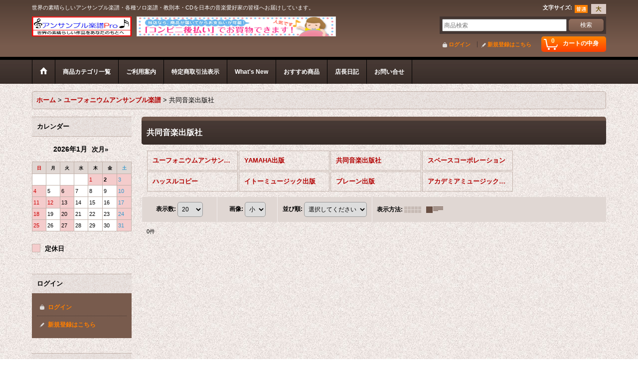

--- FILE ---
content_type: text/html; charset=UTF-8
request_url: https://www.ensemblegf-pro.jp/product-list/608
body_size: 58381
content:
<!DOCTYPE html><html lang="ja">
<head>
    <meta charset="utf-8" />
    <title>共同音楽出版社 - アンサンブル楽譜Ｐｒｏ</title>
    <meta name="keywords" content="アンサンブル,楽譜,アンコン,アンサンブルコンテスト,全国大会,クラリネット,サックス,サクソフォーン,フルート,木管,オーボエ,トランペット,トロンボーン,金管,ホルンチューバ,ユーフォニウム,ユーフォニアム,バリチューバ,バリチュー,パーカッション,打楽器,ソロ,フレキシブル,混合,木管打,金管打,重奏,全日本アンサンブルコンテスト,ジャストブラス,デハスケ,ボディパーカッション,ボディパ,華麗なる,アンサンブルの世界," />
    <meta name="description" content="" />
    <link rel="alternate" type="application/rss+xml" title="RSS" href="https://www.ensemblegf-pro.jp/rss/rss.php" />
    <link rel="alternate" media="only screen and (max-width: 640px)" href="https://www.ensemblegf-pro.jp/phone/product-list/608" />
    <link rel="canonical" href="https://www.ensemblegf-pro.jp/product-list/608" />
    <link href="/res/layout001/style/public/font-awesome-4.7.0/css/font-awesome.min.css" rel="stylesheet" />
    <link href="https://www.ensemblegf-pro.jp/res/layout001/style/common.css?1698389121" rel="stylesheet" type="text/css" media="all" />
    <link href="https://www.ensemblegf-pro.jp/res/layout002/style/template.css?1811011534" rel="stylesheet" type="text/css" media="all" />
    <link href="https://www.ensemblegf-pro.jp/res/layout001/style/jquery.fancybox.css" rel="stylesheet" type="text/css" media="all" />
    <link href="https://www.ensemblegf-pro.jp/res/layout002/style/default.css?1402535650" rel="stylesheet" type="text/css" media="all" />
    <script src="https://www.ensemblegf-pro.jp/res/layout002/js/public/jquery.js?v=420213"></script>
    <script src="https://www.ensemblegf-pro.jp/res/layout002/js/underscore.js?v=3"></script>
    <script src="https://www.ensemblegf-pro.jp/res/layout002/js/flipsnap.min.js"></script>
    <script src="https://www.ensemblegf-pro.jp/res/layout002/js/pack/ocnk-min.js?1625028332"></script>
    <script src="https://www.ensemblegf-pro.jp/res/layout002/js/pack/ranking-tab-min.js?1625028310"></script>
</head>

<body class="categorylist_page_body widemode" id="categorylist_page_608">
<div id="container" class="jpn_version visitor">
<div id="inner_container">

    <header role="banner">
        <div id="header_container">
            <div id="header">

                <div id="inner_header">

                    <div id="header_top" class="fix_center clearfix">
                        <div id="copy" class="header_top_800">
世界の素晴らしいアンサンブル楽譜・各種ソロ楽譜・教則本・CDを日本の音楽愛好家の皆様へお届けしています。
                        </div>
                        <div id="header_font_setting">
                            <div class="font_setting">
                                <span class="set_font_title">文字サイズ<span class="colon">:</span></span>
                                <span class="set_font_normal"></span><span class="set_font_large"></span>
                            </div>
                        </div>
                    </div>

                    <div id="header_middle" class="fix_center clearfix has_header_banner">
                        <div id="shoplogo" itemscope="itemscope" itemtype="http://schema.org/Organization">
                            <a itemprop="url" href="https://www.ensemblegf-pro.jp">
                                <img itemprop="logo" src="https://www.ensemblegf-pro.jp/data/ensemblegf-pro/image/20140906_7fbd7e.jpg" width="200" height="40" alt="アンサンブル楽譜Ｐｒｏ" />
                            </a>
                        </div>
                        <div class="header_banner">
                            <img src="https://www.ensemblegf-pro.jp/data/ensemblegf-pro/image/20140906_2f0b01.gif" width="400" height="40" alt="" />
                        </div>
                        <div id="search" itemscope="itemscope" itemtype="http://schema.org/WebSite">
                            <meta itemprop="url" content="https://www.ensemblegf-pro.jp" />
                            <form class="search_form" method="get" action="https://www.ensemblegf-pro.jp/product-list" role="search" itemprop="potentialAction" itemscope="itemscope" itemtype="http://schema.org/SearchAction">
                                <meta itemprop="target" content="https://www.ensemblegf-pro.jp/product-list/?keyword={keyword}" />
                                <input type="search" class="largesize searchform" name="keyword" value="" placeholder="商品検索" itemprop="query-input" />
                                <span class="global_btn"><input type="submit" class="searchinput btn_size_small btn_color_common" name="Submit" value="検索" /></span>
                            </form>
                        </div>
                    </div>

                    <div id="header_bottom" class="fix_center clearfix">
                        <div id="carttop">
                            <div class="shopping_cart_button has_cart_popup" data-empty-text="">
                                <div class="cartbtn">
                                    <a href="https://www.ensemblegf-pro.jp/cart">
                                        <span class="cartquantity">0</span>
                                        <span class="cartbtn_text">カートの中身</span>
                                    </a>
                                </div>
                            </div>
                        </div>

                        <div class="signin guestmember">
                            <div class="signin_box">
                                <ul>
                                    <li class="signin_top">
                                        <a href="https://www.ensemblegf-pro.jp/member-login" class="secure_link">ログイン</a>
                                    </li>
                                    <li class="register_top">
                                        <a href="https://www.ensemblegf-pro.jp/register" class="secure_link">新規登録はこちら</a>
                                    </li>
                                </ul>
                            </div>
                        </div>
                    </div>

                </div>

                <nav role="navigation">
                    <div id="header_navigation">
                        <div id="globalnavi" class="clearfix" data-drilldown="off">
                            <ul class="fix_center clearfix pre_load_nav dropdown">
                                <li class="header_nav h_home posleft">
                                    <a href="https://www.ensemblegf-pro.jp/" class="nav_link"><span class="nav_box"><img src="https://www.ensemblegf-pro.jp/res/layout002/img/navi_home_bg.gif" data-x2="https://www.ensemblegf-pro.jp/res/layout002/img/navi_home_bg_x2.gif" width="45" height="45" alt="ホーム" /></span></a>
                                </li>
                                <li class="header_nav h_category">
                                    <div class="header_category">
                                        <a href="javascript:void(0);" class="nav_link"><span class="nav_box">商品カテゴリ一覧</span></a>
                                    </div>
                                    <ul class="sub_menu">
                                        <li class="all_items">
                                            <div class="sub_menu_button">
                                                <a href="https://www.ensemblegf-pro.jp/product-list" class="item_list_link">全商品</a>
                                            </div>
                                        </li>
                                        <li class="h_maincategory1302">
                                            <div class="sub_menu_button">
                                                <!-- one.content: 楽譜在庫一掃セール【商品入れ替えのため、超特価！】 -->
                                                <a href="javascript:void(0);" class="parent_category">
                                                                                                        <span class="nav_text">楽譜在庫一掃セール【商品入れ替えのため、超特価！】</span>
                                                </a>
                                            </div>
                                            <ul class="sub_menu">
                                                <li class="all_items">
                                                    <a href="https://www.ensemblegf-pro.jp/product-list/1302" class="item_list_link">全商品 (楽譜在庫一掃セール【商品入れ替えのため、超特価！】)</a>
                                                </li>
                                                <li class="h_subcategory1303">
                                                    <a href="https://www.ensemblegf-pro.jp/product-list/1303" class="item_list_link">
                                                                                                                <span class="nav_text">サックス教則本</span>
                                                    </a>
                                                </li>
                                                <li class="h_subcategory1318">
                                                    <a href="https://www.ensemblegf-pro.jp/product-list/1318" class="item_list_link">
                                                                                                                <span class="nav_text">アルトサックスソロ楽譜</span>
                                                    </a>
                                                </li>
                                                <li class="h_subcategory1319">
                                                    <a href="https://www.ensemblegf-pro.jp/product-list/1319" class="item_list_link">
                                                                                                                <span class="nav_text">テナーサックスソロ楽譜</span>
                                                    </a>
                                                </li>
                                                <li class="h_subcategory1332 posbottom">
                                                    <a href="https://www.ensemblegf-pro.jp/product-list/1332" class="item_list_link">
                                                                                                                <span class="nav_text">木管アンサンブル楽譜</span>
                                                    </a>
                                                </li>
                                            </ul>
                                        </li>
                                        <li class="h_maincategory1289">
                                            <div class="sub_menu_button">
                                                <!-- one.content: CD在庫一掃セール【CDストック業務終了につき！】 -->
                                                <a href="javascript:void(0);" class="parent_category">
                                                                                                        <span class="nav_text">CD在庫一掃セール【CDストック業務終了につき！】</span>
                                                </a>
                                            </div>
                                            <ul class="sub_menu">
                                                <li class="all_items">
                                                    <a href="https://www.ensemblegf-pro.jp/product-list/1289" class="item_list_link">全商品 (CD在庫一掃セール【CDストック業務終了につき！】)</a>
                                                </li>
                                                <li class="h_subcategory1290">
                                                    <a href="https://www.ensemblegf-pro.jp/product-list/1290" class="item_list_link">
                                                                                                                <span class="nav_text">全日本アンサンブルコンテストシリーズ</span>
                                                    </a>
                                                </li>
                                                <li class="h_subcategory1291">
                                                    <a href="https://www.ensemblegf-pro.jp/product-list/1291" class="item_list_link">
                                                                                                                <span class="nav_text">パーカッションアンサンブルシリーズ</span>
                                                    </a>
                                                </li>
                                                <li class="h_subcategory1292">
                                                    <a href="https://www.ensemblegf-pro.jp/product-list/1292" class="item_list_link">
                                                                                                                <span class="nav_text">金管アンサンブルシリーズ</span>
                                                    </a>
                                                </li>
                                                <li class="h_subcategory1301 posbottom">
                                                    <a href="https://www.ensemblegf-pro.jp/product-list/1301" class="item_list_link">
                                                                                                                <span class="nav_text">出版社参考音源シリーズ</span>
                                                    </a>
                                                </li>
                                            </ul>
                                        </li>
                                        <li class="h_maincategory1223">
                                            <div class="sub_menu_button">
                                                <!-- one.content: 教育楽器 -->
                                                <a href="javascript:void(0);" class="parent_category">
                                                                                                        <span class="nav_text">教育楽器</span>
                                                </a>
                                            </div>
                                            <ul class="sub_menu">
                                                <li class="all_items">
                                                    <a href="https://www.ensemblegf-pro.jp/product-list/1223" class="item_list_link">全商品 (教育楽器)</a>
                                                </li>
                                                <li class="h_subcategory1224">
                                                    <a href="https://www.ensemblegf-pro.jp/product-list/1224" class="item_list_link">
                                                                                                                <span class="nav_text">大人の鍵盤ハーモニカ</span>
                                                    </a>
                                                </li>
                                                <li class="h_subcategory1308">
                                                    <a href="https://www.ensemblegf-pro.jp/product-list/1308" class="item_list_link">
                                                                                                                <span class="nav_text">打楽器</span>
                                                    </a>
                                                </li>
                                                <li class="h_subcategory1359">
                                                    <a href="https://www.ensemblegf-pro.jp/product-list/1359" class="item_list_link">
                                                                                                                <span class="nav_text">カリンバ</span>
                                                    </a>
                                                </li>
                                                <li class="h_subcategory1362">
                                                    <a href="https://www.ensemblegf-pro.jp/product-list/1362" class="item_list_link">
                                                                                                                <span class="nav_text">ブルースハープ（10穴ハーモニカ）</span>
                                                    </a>
                                                </li>
                                                <li class="h_subcategory1380 posbottom">
                                                    <a href="https://www.ensemblegf-pro.jp/product-list/1380" class="item_list_link">
                                                                                                                <span class="nav_text">ソプラノリコーダー</span>
                                                    </a>
                                                </li>
                                            </ul>
                                        </li>
                                        <li class="h_maincategory878">
                                            <div class="sub_menu_button">
                                                <!-- one.content: 【楽器店・楽譜店の皆様へ】 -->
                                                <a href="https://www.ensemblegf-pro.jp/product-list/878" class="item_list_link">
                                                                                                        <span class="nav_text">【楽器店・楽譜店の皆様へ】</span>
                                                </a>
                                            </div>
                                        </li>
                                        <li class="h_maincategory792">
                                            <div class="sub_menu_button">
                                                <!-- one.content: 楽器ケア用品 -->
                                                <a href="https://www.ensemblegf-pro.jp/product-list/792" class="item_list_link">
                                                                                                        <span class="nav_text">楽器ケア用品</span>
                                                </a>
                                            </div>
                                        </li>
                                        <li class="h_maincategory1108">
                                            <div class="sub_menu_button">
                                                <!-- one.content: 個人練習のための教則本 -->
                                                <a href="https://www.ensemblegf-pro.jp/product-list/1108" class="item_list_link">
                                                                                                        <span class="nav_text">個人練習のための教則本</span>
                                                </a>
                                            </div>
                                        </li>
                                        <li class="h_maincategory863">
                                            <div class="sub_menu_button">
                                                <!-- one.content: 筆記用具関係 -->
                                                <a href="https://www.ensemblegf-pro.jp/product-list/863" class="item_list_link">
                                                                                                        <span class="nav_text">筆記用具関係</span>
                                                </a>
                                            </div>
                                        </li>
                                        <li class="h_maincategory539">
                                            <div class="sub_menu_button">
                                                <!-- one.content: 楽譜ファイル＆クリップ -->
                                                <a href="https://www.ensemblegf-pro.jp/product-list/539" class="item_list_link">
                                                                                                        <span class="nav_text">楽譜ファイル＆クリップ</span>
                                                </a>
                                            </div>
                                        </li>
                                        <li class="h_maincategory700">
                                            <div class="sub_menu_button">
                                                <!-- one.content: ミュージックグッズ -->
                                                <a href="javascript:void(0);" class="parent_category">
                                                                                                        <span class="nav_text">ミュージックグッズ</span>
                                                </a>
                                            </div>
                                            <ul class="sub_menu">
                                                <li class="all_items">
                                                    <a href="https://www.ensemblegf-pro.jp/product-list/700" class="item_list_link">全商品 (ミュージックグッズ)</a>
                                                </li>
                                                <li class="h_subcategory1251">
                                                    <a href="https://www.ensemblegf-pro.jp/product-list/1251" class="item_list_link">
                                                                                                                <span class="nav_text">マスク</span>
                                                    </a>
                                                </li>
                                                <li class="h_subcategory1068">
                                                    <a href="https://www.ensemblegf-pro.jp/product-list/1068" class="item_list_link">
                                                                                                                <span class="nav_text">バードストラップ</span>
                                                    </a>
                                                </li>
                                                <li class="h_subcategory1034">
                                                    <a href="https://www.ensemblegf-pro.jp/product-list/1034" class="item_list_link">
                                                                                                                <span class="nav_text">部活お守り【話題沸騰！】</span>
                                                    </a>
                                                </li>
                                                <li class="h_subcategory1041">
                                                    <a href="https://www.ensemblegf-pro.jp/product-list/1041" class="item_list_link">
                                                                                                                <span class="nav_text">マスコットシェーカー</span>
                                                    </a>
                                                </li>
                                                <li class="h_subcategory1069">
                                                    <a href="https://www.ensemblegf-pro.jp/product-list/1069" class="item_list_link">
                                                                                                                <span class="nav_text">楽器クリーナー</span>
                                                    </a>
                                                </li>
                                                <li class="h_subcategory1072">
                                                    <a href="https://www.ensemblegf-pro.jp/product-list/1072" class="item_list_link">
                                                                                                                <span class="nav_text">チューナー＆メトロノーム</span>
                                                    </a>
                                                </li>
                                                <li class="h_subcategory1127">
                                                    <a href="https://www.ensemblegf-pro.jp/product-list/1127" class="item_list_link">
                                                                                                                <span class="nav_text">音楽記号ヘアゴム</span>
                                                    </a>
                                                </li>
                                                <li class="h_subcategory1229">
                                                    <a href="https://www.ensemblegf-pro.jp/product-list/1229" class="item_list_link">
                                                                                                                <span class="nav_text">腹式呼吸トレーニンググッズ</span>
                                                    </a>
                                                </li>
                                                <li class="h_subcategory1240 posbottom">
                                                    <a href="https://www.ensemblegf-pro.jp/product-list/1240" class="item_list_link">
                                                                                                                <span class="nav_text">Ki-gu-mi（楽器木組みオブジェ）</span>
                                                    </a>
                                                </li>
                                            </ul>
                                        </li>
                                        <li class="h_maincategory715">
                                            <div class="sub_menu_button">
                                                <!-- one.content: 専門誌・書籍 -->
                                                <a href="javascript:void(0);" class="parent_category">
                                                                                                        <span class="nav_text">専門誌・書籍</span>
                                                </a>
                                            </div>
                                            <ul class="sub_menu">
                                                <li class="all_items">
                                                    <a href="https://www.ensemblegf-pro.jp/product-list/715" class="item_list_link">全商品 (専門誌・書籍)</a>
                                                </li>
                                                <li class="h_subcategory1102">
                                                    <a href="https://www.ensemblegf-pro.jp/product-list/1102" class="item_list_link">
                                                                                                                <span class="nav_text">ザ・トランペット</span>
                                                    </a>
                                                </li>
                                                <li class="h_subcategory1051">
                                                    <a href="https://www.ensemblegf-pro.jp/product-list/1051" class="item_list_link">
                                                                                                                <span class="nav_text">サックスワールド</span>
                                                    </a>
                                                </li>
                                                <li class="h_subcategory1053">
                                                    <a href="https://www.ensemblegf-pro.jp/product-list/1053" class="item_list_link">
                                                                                                                <span class="nav_text">ザ・サックス</span>
                                                    </a>
                                                </li>
                                                <li class="h_subcategory1052">
                                                    <a href="https://www.ensemblegf-pro.jp/product-list/1052" class="item_list_link">
                                                                                                                <span class="nav_text">ザ・クラリネット</span>
                                                    </a>
                                                </li>
                                                <li class="h_subcategory1054">
                                                    <a href="https://www.ensemblegf-pro.jp/product-list/1054" class="item_list_link">
                                                                                                                <span class="nav_text">ザ・フルート</span>
                                                    </a>
                                                </li>
                                                <li class="h_subcategory716">
                                                    <a href="https://www.ensemblegf-pro.jp/product-list/716" class="item_list_link">
                                                                                                                <span class="nav_text">YAMAHA出版</span>
                                                    </a>
                                                </li>
                                                <li class="h_subcategory813">
                                                    <a href="https://www.ensemblegf-pro.jp/product-list/813" class="item_list_link">
                                                                                                                <span class="nav_text">ALSO出版</span>
                                                    </a>
                                                </li>
                                                <li class="h_subcategory920">
                                                    <a href="https://www.ensemblegf-pro.jp/product-list/920" class="item_list_link">
                                                                                                                <span class="nav_text">学　研</span>
                                                    </a>
                                                </li>
                                                <li class="h_subcategory1221">
                                                    <a href="https://www.ensemblegf-pro.jp/product-list/1221" class="item_list_link">
                                                                                                                <span class="nav_text">音楽之友社</span>
                                                    </a>
                                                </li>
                                                <li class="h_subcategory1300">
                                                    <a href="https://www.ensemblegf-pro.jp/product-list/1300" class="item_list_link">
                                                                                                                <span class="nav_text">ザ・リコーダー</span>
                                                    </a>
                                                </li>
                                                <li class="h_subcategory1354">
                                                    <a href="https://www.ensemblegf-pro.jp/product-list/1354" class="item_list_link">
                                                                                                                <span class="nav_text">新星出版社</span>
                                                    </a>
                                                </li>
                                                <li class="h_subcategory1386 posbottom">
                                                    <a href="https://www.ensemblegf-pro.jp/product-list/1386" class="item_list_link">
                                                                                                                <span class="nav_text">パイパーズ</span>
                                                    </a>
                                                </li>
                                            </ul>
                                        </li>
                                        <li class="h_maincategory1000">
                                            <div class="sub_menu_button">
                                                <!-- one.content: カリンバ楽譜 -->
                                                <a href="javascript:void(0);" class="parent_category">
                                                                                                        <span class="nav_text">カリンバ楽譜</span>
                                                </a>
                                            </div>
                                            <ul class="sub_menu">
                                                <li class="all_items">
                                                    <a href="https://www.ensemblegf-pro.jp/product-list/1000" class="item_list_link">全商品 (カリンバ楽譜)</a>
                                                </li>
                                                <li class="h_subcategory1001">
                                                    <a href="https://www.ensemblegf-pro.jp/product-list/1001" class="item_list_link">
                                                                                                                <span class="nav_text">学研プラス</span>
                                                    </a>
                                                </li>
                                                <li class="h_subcategory1002">
                                                    <a href="https://www.ensemblegf-pro.jp/product-list/1002" class="item_list_link">
                                                                                                                <span class="nav_text">ヤマハ</span>
                                                    </a>
                                                </li>
                                                <li class="h_subcategory1360">
                                                    <a href="https://www.ensemblegf-pro.jp/product-list/1360" class="item_list_link">
                                                                                                                <span class="nav_text">シンコーミュージック</span>
                                                    </a>
                                                </li>
                                                <li class="h_subcategory1361 posbottom">
                                                    <a href="https://www.ensemblegf-pro.jp/product-list/1361" class="item_list_link">
                                                                                                                <span class="nav_text">サーベル</span>
                                                    </a>
                                                </li>
                                            </ul>
                                        </li>
                                        <li class="h_maincategory883">
                                            <div class="sub_menu_button">
                                                <!-- one.content: ニューサウンズインアンサンブル【復活】 -->
                                                <a href="https://www.ensemblegf-pro.jp/product-list/883" class="item_list_link">
                                                                                                        <span class="nav_text">ニューサウンズインアンサンブル【復活】</span>
                                                </a>
                                            </div>
                                        </li>
                                        <li class="h_maincategory749">
                                            <div class="sub_menu_button">
                                                <!-- one.content: 奥田英之監修「SERIE DI VENTO」シリーズ[クラリネット] -->
                                                <a href="https://www.ensemblegf-pro.jp/product-list/749" class="item_list_link">
                                                                                                        <span class="nav_text">奥田英之監修「SERIE DI VENTO」シリーズ[クラリネット]</span>
                                                </a>
                                            </div>
                                        </li>
                                        <li class="h_maincategory676">
                                            <div class="sub_menu_button">
                                                <!-- one.content: バーンスタイン作品集[楽器別ソロ] -->
                                                <a href="https://www.ensemblegf-pro.jp/product-list/676" class="item_list_link">
                                                                                                        <span class="nav_text">バーンスタイン作品集[楽器別ソロ]</span>
                                                </a>
                                            </div>
                                        </li>
                                        <li class="h_maincategory1363">
                                            <div class="sub_menu_button">
                                                <!-- one.content: ピアノ楽譜 -->
                                                <a href="javascript:void(0);" class="parent_category">
                                                                                                        <span class="nav_text">ピアノ楽譜</span>
                                                </a>
                                            </div>
                                            <ul class="sub_menu">
                                                <li class="all_items">
                                                    <a href="https://www.ensemblegf-pro.jp/product-list/1363" class="item_list_link">全商品 (ピアノ楽譜)</a>
                                                </li>
                                                <li class="h_subcategory1364">
                                                    <a href="https://www.ensemblegf-pro.jp/product-list/1364" class="item_list_link">
                                                                                                                <span class="nav_text">Zen-onピアノピースシリーズ</span>
                                                    </a>
                                                </li>
                                                <li class="h_subcategory1409 posbottom">
                                                    <a href="https://www.ensemblegf-pro.jp/product-list/1409" class="item_list_link">
                                                                                                                <span class="nav_text">ミューズプレス</span>
                                                    </a>
                                                </li>
                                            </ul>
                                        </li>
                                        <li class="h_maincategory658">
                                            <div class="sub_menu_button">
                                                <!-- one.content: インターチェンジャブル・アンサンブル楽譜 -->
                                                <a href="javascript:void(0);" class="parent_category">
                                                                                                        <span class="nav_text">インターチェンジャブル・アンサンブル楽譜</span>
                                                </a>
                                            </div>
                                            <ul class="sub_menu">
                                                <li class="all_items">
                                                    <a href="https://www.ensemblegf-pro.jp/product-list/658" class="item_list_link">全商品 (インターチェンジャブル・アンサンブル楽譜)</a>
                                                </li>
                                                <li class="h_subcategory659">
                                                    <a href="https://www.ensemblegf-pro.jp/product-list/659" class="item_list_link">
                                                                                                                <span class="nav_text">4重奏楽譜</span>
                                                    </a>
                                                </li>
                                                <li class="h_subcategory992">
                                                    <a href="https://www.ensemblegf-pro.jp/product-list/992" class="item_list_link">
                                                                                                                <span class="nav_text">５重奏</span>
                                                    </a>
                                                </li>
                                                <li class="h_subcategory1035">
                                                    <a href="https://www.ensemblegf-pro.jp/product-list/1035" class="item_list_link">
                                                                                                                <span class="nav_text">6重奏楽譜</span>
                                                    </a>
                                                </li>
                                                <li class="h_subcategory993 posbottom">
                                                    <a href="https://www.ensemblegf-pro.jp/product-list/993" class="item_list_link">
                                                                                                                <span class="nav_text">８重奏楽譜</span>
                                                    </a>
                                                </li>
                                            </ul>
                                        </li>
                                        <li class="h_maincategory509">
                                            <div class="sub_menu_button">
                                                <!-- one.content: フレキシブル・アンサンブル楽譜 -->
                                                <a href="javascript:void(0);" class="parent_category">
                                                                                                        <span class="nav_text">フレキシブル・アンサンブル楽譜</span>
                                                </a>
                                            </div>
                                            <ul class="sub_menu">
                                                <li class="all_items">
                                                    <a href="https://www.ensemblegf-pro.jp/product-list/509" class="item_list_link">全商品 (フレキシブル・アンサンブル楽譜)</a>
                                                </li>
                                                <li class="h_subcategory995">
                                                    <a href="https://www.ensemblegf-pro.jp/product-list/995" class="item_list_link">
                                                                                                                <span class="nav_text">フレックスシリーズ（モレナール出版）</span>
                                                    </a>
                                                </li>
                                                <li class="h_subcategory510">
                                                    <a href="https://www.ensemblegf-pro.jp/product-list/510" class="item_list_link">
                                                                                                                <span class="nav_text">de-haske出版(三重奏・Trio）</span>
                                                    </a>
                                                </li>
                                                <li class="h_subcategory513">
                                                    <a href="https://www.ensemblegf-pro.jp/product-list/513" class="item_list_link">
                                                                                                                <span class="nav_text">de-haske出版(四重奏・Quartet)</span>
                                                    </a>
                                                </li>
                                                <li class="h_subcategory511">
                                                    <a href="https://www.ensemblegf-pro.jp/product-list/511" class="item_list_link">
                                                                                                                <span class="nav_text">de-haske出版(五重奏・Quintet)</span>
                                                    </a>
                                                </li>
                                                <li class="h_subcategory512">
                                                    <a href="https://www.ensemblegf-pro.jp/product-list/512" class="item_list_link">
                                                                                                                <span class="nav_text">de-haske出版(六重奏・Sextet)</span>
                                                    </a>
                                                </li>
                                                <li class="h_subcategory680">
                                                    <a href="https://www.ensemblegf-pro.jp/product-list/680" class="item_list_link">
                                                                                                                <span class="nav_text">MOVIE　Trios　For　ALL（三重奏）</span>
                                                    </a>
                                                </li>
                                                <li class="h_subcategory957">
                                                    <a href="https://www.ensemblegf-pro.jp/product-list/957" class="item_list_link">
                                                                                                                <span class="nav_text">Movie Quartets for All(四重奏）</span>
                                                    </a>
                                                </li>
                                                <li class="h_subcategory958">
                                                    <a href="https://www.ensemblegf-pro.jp/product-list/958" class="item_list_link">
                                                                                                                <span class="nav_text">Classical Quartets for All （四重奏）</span>
                                                    </a>
                                                </li>
                                                <li class="h_subcategory1198">
                                                    <a href="https://www.ensemblegf-pro.jp/product-list/1198" class="item_list_link">
                                                                                                                <span class="nav_text">ブレーン出版（吹奏楽コンクール課題曲）</span>
                                                    </a>
                                                </li>
                                                <li class="h_subcategory1199">
                                                    <a href="https://www.ensemblegf-pro.jp/product-list/1199" class="item_list_link">
                                                                                                                <span class="nav_text">ブレーン出版（合唱とフレキシブルアンサンブル）</span>
                                                    </a>
                                                </li>
                                                <li class="h_subcategory975">
                                                    <a href="https://www.ensemblegf-pro.jp/product-list/975" class="item_list_link">
                                                                                                                <span class="nav_text">ブレーン出版（三重奏）</span>
                                                    </a>
                                                </li>
                                                <li class="h_subcategory1030">
                                                    <a href="https://www.ensemblegf-pro.jp/product-list/1030" class="item_list_link">
                                                                                                                <span class="nav_text">ブレーン出版（四重奏）</span>
                                                    </a>
                                                </li>
                                                <li class="h_subcategory726">
                                                    <a href="https://www.ensemblegf-pro.jp/product-list/726" class="item_list_link">
                                                                                                                <span class="nav_text">ブレーン出版（五重奏）</span>
                                                    </a>
                                                </li>
                                                <li class="h_subcategory727">
                                                    <a href="https://www.ensemblegf-pro.jp/product-list/727" class="item_list_link">
                                                                                                                <span class="nav_text">ブレーン出版（六重奏）</span>
                                                    </a>
                                                </li>
                                                <li class="h_subcategory927">
                                                    <a href="https://www.ensemblegf-pro.jp/product-list/927" class="item_list_link">
                                                                                                                <span class="nav_text">ブレーン出版（七重奏）</span>
                                                    </a>
                                                </li>
                                                <li class="h_subcategory728">
                                                    <a href="https://www.ensemblegf-pro.jp/product-list/728" class="item_list_link">
                                                                                                                <span class="nav_text">ブレーン出版（八重奏）</span>
                                                    </a>
                                                </li>
                                                <li class="h_subcategory964">
                                                    <a href="https://www.ensemblegf-pro.jp/product-list/964" class="item_list_link">
                                                                                                                <span class="nav_text">ブレーン出版（九重奏以上）</span>
                                                    </a>
                                                </li>
                                                <li class="h_subcategory1239">
                                                    <a href="https://www.ensemblegf-pro.jp/product-list/1239" class="item_list_link">
                                                                                                                <span class="nav_text">ブレーン出版（ジャズ・フレキシブル）</span>
                                                    </a>
                                                </li>
                                                <li class="h_subcategory731">
                                                    <a href="https://www.ensemblegf-pro.jp/product-list/731" class="item_list_link">
                                                                                                                <span class="nav_text">Teeda出版（インターチェンジャブル ８重奏）</span>
                                                    </a>
                                                </li>
                                                <li class="h_subcategory1220">
                                                    <a href="https://www.ensemblegf-pro.jp/product-list/1220" class="item_list_link">
                                                                                                                <span class="nav_text">ウインズスコア出版</span>
                                                    </a>
                                                </li>
                                                <li class="h_subcategory906">
                                                    <a href="https://www.ensemblegf-pro.jp/product-list/906" class="item_list_link">
                                                                                                                <span class="nav_text">ウインズスコア出版（アンコンセレクション）</span>
                                                    </a>
                                                </li>
                                                <li class="h_subcategory850">
                                                    <a href="https://www.ensemblegf-pro.jp/product-list/850" class="item_list_link">
                                                                                                                <span class="nav_text">ラストリゾートミュージック出版（2重奏）</span>
                                                    </a>
                                                </li>
                                                <li class="h_subcategory851">
                                                    <a href="https://www.ensemblegf-pro.jp/product-list/851" class="item_list_link">
                                                                                                                <span class="nav_text">ラストリゾートミュージック出版（3重奏）</span>
                                                    </a>
                                                </li>
                                                <li class="h_subcategory905">
                                                    <a href="https://www.ensemblegf-pro.jp/product-list/905" class="item_list_link">
                                                                                                                <span class="nav_text">リットーミュージック</span>
                                                    </a>
                                                </li>
                                                <li class="h_subcategory983">
                                                    <a href="https://www.ensemblegf-pro.jp/product-list/983" class="item_list_link">
                                                                                                                <span class="nav_text">アコード出版（楽器が選べる楽譜）</span>
                                                    </a>
                                                </li>
                                                <li class="h_subcategory1025">
                                                    <a href="https://www.ensemblegf-pro.jp/product-list/1025" class="item_list_link">
                                                                                                                <span class="nav_text">プロスコープ出版</span>
                                                    </a>
                                                </li>
                                                <li class="h_subcategory1066">
                                                    <a href="https://www.ensemblegf-pro.jp/product-list/1066" class="item_list_link">
                                                                                                                <span class="nav_text">ハッスルコピー出版</span>
                                                    </a>
                                                </li>
                                                <li class="h_subcategory1120">
                                                    <a href="https://www.ensemblegf-pro.jp/product-list/1120" class="item_list_link">
                                                                                                                <span class="nav_text">ミュージックエイト出版（フレックスシリーズ）五重奏</span>
                                                    </a>
                                                </li>
                                                <li class="h_subcategory1179">
                                                    <a href="https://www.ensemblegf-pro.jp/product-list/1179" class="item_list_link">
                                                                                                                <span class="nav_text">ミュージックエイト出版（ フレックスシリーズ）四重奏</span>
                                                    </a>
                                                </li>
                                                <li class="h_subcategory1171">
                                                    <a href="https://www.ensemblegf-pro.jp/product-list/1171" class="item_list_link">
                                                                                                                <span class="nav_text">ロケットミュージック出版（フレックスシリーズ）</span>
                                                    </a>
                                                </li>
                                                <li class="h_subcategory1402">
                                                    <a href="https://www.ensemblegf-pro.jp/product-list/1402" class="item_list_link">
                                                                                                                <span class="nav_text">ロケットミュージック（アンサンブルシリーズ）</span>
                                                    </a>
                                                </li>
                                                <li class="h_subcategory1181">
                                                    <a href="https://www.ensemblegf-pro.jp/product-list/1181" class="item_list_link">
                                                                                                                <span class="nav_text">ティエロルフ出版</span>
                                                    </a>
                                                </li>
                                                <li class="h_subcategory1281">
                                                    <a href="https://www.ensemblegf-pro.jp/product-list/1281" class="item_list_link">
                                                                                                                <span class="nav_text">Osti Music出版</span>
                                                    </a>
                                                </li>
                                                <li class="h_subcategory1355">
                                                    <a href="https://www.ensemblegf-pro.jp/product-list/1355" class="item_list_link">
                                                                                                                <span class="nav_text">ハルレナード出版</span>
                                                    </a>
                                                </li>
                                                <li class="h_subcategory1368">
                                                    <a href="https://www.ensemblegf-pro.jp/product-list/1368" class="item_list_link">
                                                                                                                <span class="nav_text">C,アレンミュージック（4パート+打楽器）</span>
                                                    </a>
                                                </li>
                                                <li class="h_subcategory1369">
                                                    <a href="https://www.ensemblegf-pro.jp/product-list/1369" class="item_list_link">
                                                                                                                <span class="nav_text">C,アレンミュージック（5パート+打楽器）</span>
                                                    </a>
                                                </li>
                                                <li class="h_subcategory1370">
                                                    <a href="https://www.ensemblegf-pro.jp/product-list/1370" class="item_list_link">
                                                                                                                <span class="nav_text">C,アレンミュージック（6パート+打楽器）</span>
                                                    </a>
                                                </li>
                                                <li class="h_subcategory1378">
                                                    <a href="https://www.ensemblegf-pro.jp/product-list/1378" class="item_list_link">
                                                                                                                <span class="nav_text">ウインドアート</span>
                                                    </a>
                                                </li>
                                                <li class="h_subcategory1381">
                                                    <a href="https://www.ensemblegf-pro.jp/product-list/1381" class="item_list_link">
                                                                                                                <span class="nav_text">フレックスバンドシリーズ（ハルレナード）</span>
                                                    </a>
                                                </li>
                                                <li class="h_subcategory1390 posbottom">
                                                    <a href="https://www.ensemblegf-pro.jp/product-list/1390" class="item_list_link">
                                                                                                                <span class="nav_text">ウインズスコア出版（フレックスバンド）</span>
                                                    </a>
                                                </li>
                                            </ul>
                                        </li>
                                        <li class="h_maincategory1312">
                                            <div class="sub_menu_button">
                                                <!-- one.content: 合唱楽譜 -->
                                                <a href="javascript:void(0);" class="parent_category">
                                                                                                        <span class="nav_text">合唱楽譜</span>
                                                </a>
                                            </div>
                                            <ul class="sub_menu">
                                                <li class="all_items">
                                                    <a href="https://www.ensemblegf-pro.jp/product-list/1312" class="item_list_link">全商品 (合唱楽譜)</a>
                                                </li>
                                                <li class="h_subcategory1313 posbottom">
                                                    <a href="https://www.ensemblegf-pro.jp/product-list/1313" class="item_list_link">
                                                                                                                <span class="nav_text">クラス合唱楽譜（ウインズスコアプラス）</span>
                                                    </a>
                                                </li>
                                            </ul>
                                        </li>
                                        <li class="h_maincategory18">
                                            <div class="sub_menu_button">
                                                <!-- one.content: 管打楽器アンサンブル楽譜 -->
                                                <a href="javascript:void(0);" class="parent_category">
                                                                                                        <span class="nav_text">管打楽器アンサンブル楽譜</span>
                                                </a>
                                            </div>
                                            <ul class="sub_menu">
                                                <li class="all_items">
                                                    <a href="https://www.ensemblegf-pro.jp/product-list/18" class="item_list_link">全商品 (管打楽器アンサンブル楽譜)</a>
                                                </li>
                                                <li class="h_subcategory19">
                                                    <a href="https://www.ensemblegf-pro.jp/product-list/19" class="item_list_link">
                                                                                                                <span class="nav_text">BRAIN出版</span>
                                                    </a>
                                                </li>
                                                <li class="h_subcategory896">
                                                    <a href="https://www.ensemblegf-pro.jp/product-list/896" class="item_list_link">
                                                                                                                <span class="nav_text">イトーミュージック出版</span>
                                                    </a>
                                                </li>
                                                <li class="h_subcategory251">
                                                    <a href="https://www.ensemblegf-pro.jp/product-list/251" class="item_list_link">
                                                                                                                <span class="nav_text">ウインズスコア出版</span>
                                                    </a>
                                                </li>
                                                <li class="h_subcategory436">
                                                    <a href="https://www.ensemblegf-pro.jp/product-list/436" class="item_list_link">
                                                                                                                <span class="nav_text">Wind　Art出版</span>
                                                    </a>
                                                </li>
                                                <li class="h_subcategory445">
                                                    <a href="https://www.ensemblegf-pro.jp/product-list/445" class="item_list_link">
                                                                                                                <span class="nav_text">Teeda出版</span>
                                                    </a>
                                                </li>
                                                <li class="h_subcategory918">
                                                    <a href="https://www.ensemblegf-pro.jp/product-list/918" class="item_list_link">
                                                                                                                <span class="nav_text">ＪＰＣ出版</span>
                                                    </a>
                                                </li>
                                                <li class="h_subcategory1206">
                                                    <a href="https://www.ensemblegf-pro.jp/product-list/1206" class="item_list_link">
                                                                                                                <span class="nav_text">ムジカ・エテルナ</span>
                                                    </a>
                                                </li>
                                                <li class="h_subcategory1226">
                                                    <a href="https://www.ensemblegf-pro.jp/product-list/1226" class="item_list_link">
                                                                                                                <span class="nav_text">ハッスルコピー</span>
                                                    </a>
                                                </li>
                                                <li class="h_subcategory1377 posbottom">
                                                    <a href="https://www.ensemblegf-pro.jp/product-list/1377" class="item_list_link">
                                                                                                                <span class="nav_text">カフアレコード</span>
                                                    </a>
                                                </li>
                                            </ul>
                                        </li>
                                        <li class="h_maincategory1394">
                                            <div class="sub_menu_button">
                                                <!-- one.content: アコーディオンアンサンブル楽譜 -->
                                                <a href="javascript:void(0);" class="parent_category">
                                                                                                        <span class="nav_text">アコーディオンアンサンブル楽譜</span>
                                                </a>
                                            </div>
                                            <ul class="sub_menu">
                                                <li class="all_items">
                                                    <a href="https://www.ensemblegf-pro.jp/product-list/1394" class="item_list_link">全商品 (アコーディオンアンサンブル楽譜)</a>
                                                </li>
                                                <li class="h_subcategory1395 posbottom">
                                                    <a href="https://www.ensemblegf-pro.jp/product-list/1395" class="item_list_link">
                                                                                                                <span class="nav_text">ハッスルコピー</span>
                                                    </a>
                                                </li>
                                            </ul>
                                        </li>
                                        <li class="h_maincategory1169">
                                            <div class="sub_menu_button">
                                                <!-- one.content: 鍵盤ハーモニカアンサンブル楽譜 -->
                                                <a href="javascript:void(0);" class="parent_category">
                                                                                                        <span class="nav_text">鍵盤ハーモニカアンサンブル楽譜</span>
                                                </a>
                                            </div>
                                            <ul class="sub_menu">
                                                <li class="all_items">
                                                    <a href="https://www.ensemblegf-pro.jp/product-list/1169" class="item_list_link">全商品 (鍵盤ハーモニカアンサンブル楽譜)</a>
                                                </li>
                                                <li class="h_subcategory1170">
                                                    <a href="https://www.ensemblegf-pro.jp/product-list/1170" class="item_list_link">
                                                                                                                <span class="nav_text">みんなの鍵盤ハーモニカ</span>
                                                    </a>
                                                </li>
                                                <li class="h_subcategory1260">
                                                    <a href="https://www.ensemblegf-pro.jp/product-list/1260" class="item_list_link">
                                                                                                                <span class="nav_text">みんなの鍵盤ハーモニカ（ドレミ階名付）</span>
                                                    </a>
                                                </li>
                                                <li class="h_subcategory1310 posbottom">
                                                    <a href="https://www.ensemblegf-pro.jp/product-list/1310" class="item_list_link">
                                                                                                                <span class="nav_text">映像で学習する鍵盤ハーモニカ楽譜</span>
                                                    </a>
                                                </li>
                                            </ul>
                                        </li>
                                        <li class="h_maincategory1269">
                                            <div class="sub_menu_button">
                                                <!-- one.content: ストリングアンサンブル楽譜 -->
                                                <a href="javascript:void(0);" class="parent_category">
                                                                                                        <span class="nav_text">ストリングアンサンブル楽譜</span>
                                                </a>
                                            </div>
                                            <ul class="sub_menu">
                                                <li class="all_items">
                                                    <a href="https://www.ensemblegf-pro.jp/product-list/1269" class="item_list_link">全商品 (ストリングアンサンブル楽譜)</a>
                                                </li>
                                                <li class="h_subcategory1270">
                                                    <a href="https://www.ensemblegf-pro.jp/product-list/1270" class="item_list_link">
                                                                                                                <span class="nav_text">ストーンミュージック</span>
                                                    </a>
                                                </li>
                                                <li class="h_subcategory1372">
                                                    <a href="https://www.ensemblegf-pro.jp/product-list/1372" class="item_list_link">
                                                                                                                <span class="nav_text">ハッスルコピー</span>
                                                    </a>
                                                </li>
                                                <li class="h_subcategory1405 posbottom">
                                                    <a href="https://www.ensemblegf-pro.jp/product-list/1405" class="item_list_link">
                                                                                                                <span class="nav_text">ヤマハ</span>
                                                    </a>
                                                </li>
                                            </ul>
                                        </li>
                                        <li class="h_maincategory83">
                                            <div class="sub_menu_button">
                                                <!-- one.content: 混合アンサンブル楽譜 -->
                                                <a href="javascript:void(0);" class="parent_category">
                                                                                                        <span class="nav_text">混合アンサンブル楽譜</span>
                                                </a>
                                            </div>
                                            <ul class="sub_menu">
                                                <li class="all_items">
                                                    <a href="https://www.ensemblegf-pro.jp/product-list/83" class="item_list_link">全商品 (混合アンサンブル楽譜)</a>
                                                </li>
                                                <li class="h_subcategory84">
                                                    <a href="https://www.ensemblegf-pro.jp/product-list/84" class="item_list_link">
                                                                                                                <span class="nav_text">アコード出版</span>
                                                    </a>
                                                </li>
                                                <li class="h_subcategory253">
                                                    <a href="https://www.ensemblegf-pro.jp/product-list/253" class="item_list_link">
                                                                                                                <span class="nav_text">ウインズスコア出版</span>
                                                    </a>
                                                </li>
                                                <li class="h_subcategory742">
                                                    <a href="https://www.ensemblegf-pro.jp/product-list/742" class="item_list_link">
                                                                                                                <span class="nav_text">ウインズスコア出版（アンコンセレクション）</span>
                                                    </a>
                                                </li>
                                                <li class="h_subcategory297">
                                                    <a href="https://www.ensemblegf-pro.jp/product-list/297" class="item_list_link">
                                                                                                                <span class="nav_text">ニューサウンズインアンサンブル</span>
                                                    </a>
                                                </li>
                                                <li class="h_subcategory437">
                                                    <a href="https://www.ensemblegf-pro.jp/product-list/437" class="item_list_link">
                                                                                                                <span class="nav_text">Wind Art出版</span>
                                                    </a>
                                                </li>
                                                <li class="h_subcategory459">
                                                    <a href="https://www.ensemblegf-pro.jp/product-list/459" class="item_list_link">
                                                                                                                <span class="nav_text">フォスターミュージック出版</span>
                                                    </a>
                                                </li>
                                                <li class="h_subcategory517">
                                                    <a href="https://www.ensemblegf-pro.jp/product-list/517" class="item_list_link">
                                                                                                                <span class="nav_text">BRAIN出版</span>
                                                    </a>
                                                </li>
                                                <li class="h_subcategory525">
                                                    <a href="https://www.ensemblegf-pro.jp/product-list/525" class="item_list_link">
                                                                                                                <span class="nav_text">Teeda出版</span>
                                                    </a>
                                                </li>
                                                <li class="h_subcategory595">
                                                    <a href="https://www.ensemblegf-pro.jp/product-list/595" class="item_list_link">
                                                                                                                <span class="nav_text">カフア出版</span>
                                                    </a>
                                                </li>
                                                <li class="h_subcategory645">
                                                    <a href="https://www.ensemblegf-pro.jp/product-list/645" class="item_list_link">
                                                                                                                <span class="nav_text">ハッスルコピー出版</span>
                                                    </a>
                                                </li>
                                                <li class="h_subcategory647">
                                                    <a href="https://www.ensemblegf-pro.jp/product-list/647" class="item_list_link">
                                                                                                                <span class="nav_text">イトーミュージック出版</span>
                                                    </a>
                                                </li>
                                                <li class="h_subcategory1047">
                                                    <a href="https://www.ensemblegf-pro.jp/product-list/1047" class="item_list_link">
                                                                                                                <span class="nav_text">スーパーキッズ出版（ブリランテ編成）</span>
                                                    </a>
                                                </li>
                                                <li class="h_subcategory1071">
                                                    <a href="https://www.ensemblegf-pro.jp/product-list/1071" class="item_list_link">
                                                                                                                <span class="nav_text">アルソ出版</span>
                                                    </a>
                                                </li>
                                                <li class="h_subcategory1209">
                                                    <a href="https://www.ensemblegf-pro.jp/product-list/1209" class="item_list_link">
                                                                                                                <span class="nav_text">ムジカエテルナ</span>
                                                    </a>
                                                </li>
                                                <li class="h_subcategory1222">
                                                    <a href="https://www.ensemblegf-pro.jp/product-list/1222" class="item_list_link">
                                                                                                                <span class="nav_text">ミュージックエイト（MIXアンサンブル）</span>
                                                    </a>
                                                </li>
                                                <li class="h_subcategory1254">
                                                    <a href="https://www.ensemblegf-pro.jp/product-list/1254" class="item_list_link">
                                                                                                                <span class="nav_text">ネクサス音楽出版</span>
                                                    </a>
                                                </li>
                                                <li class="h_subcategory1306 posbottom">
                                                    <a href="https://www.ensemblegf-pro.jp/product-list/1306" class="item_list_link">
                                                                                                                <span class="nav_text">風の音</span>
                                                    </a>
                                                </li>
                                            </ul>
                                        </li>
                                        <li class="h_maincategory935">
                                            <div class="sub_menu_button">
                                                <!-- one.content: リコーダーアンサンブル楽譜 -->
                                                <a href="javascript:void(0);" class="parent_category">
                                                                                                        <span class="nav_text">リコーダーアンサンブル楽譜</span>
                                                </a>
                                            </div>
                                            <ul class="sub_menu">
                                                <li class="all_items">
                                                    <a href="https://www.ensemblegf-pro.jp/product-list/935" class="item_list_link">全商品 (リコーダーアンサンブル楽譜)</a>
                                                </li>
                                                <li class="h_subcategory936">
                                                    <a href="https://www.ensemblegf-pro.jp/product-list/936" class="item_list_link">
                                                                                                                <span class="nav_text">みんなのリコーダー</span>
                                                    </a>
                                                </li>
                                                <li class="h_subcategory1242">
                                                    <a href="https://www.ensemblegf-pro.jp/product-list/1242" class="item_list_link">
                                                                                                                <span class="nav_text">みんなのリコーダー（ドレミ階名付き）</span>
                                                    </a>
                                                </li>
                                                <li class="h_subcategory1175">
                                                    <a href="https://www.ensemblegf-pro.jp/product-list/1175" class="item_list_link">
                                                                                                                <span class="nav_text">みんなのリコーダー（練習用CD)</span>
                                                    </a>
                                                </li>
                                                <li class="h_subcategory937">
                                                    <a href="https://www.ensemblegf-pro.jp/product-list/937" class="item_list_link">
                                                                                                                <span class="nav_text">コラージュ出版（３重奏）</span>
                                                    </a>
                                                </li>
                                                <li class="h_subcategory938">
                                                    <a href="https://www.ensemblegf-pro.jp/product-list/938" class="item_list_link">
                                                                                                                <span class="nav_text">コラージュ出版（４重奏）</span>
                                                    </a>
                                                </li>
                                                <li class="h_subcategory939">
                                                    <a href="https://www.ensemblegf-pro.jp/product-list/939" class="item_list_link">
                                                                                                                <span class="nav_text">コラージュ出版（５重奏）</span>
                                                    </a>
                                                </li>
                                                <li class="h_subcategory940">
                                                    <a href="https://www.ensemblegf-pro.jp/product-list/940" class="item_list_link">
                                                                                                                <span class="nav_text">コラージュ出版（６重奏）</span>
                                                    </a>
                                                </li>
                                                <li class="h_subcategory941">
                                                    <a href="https://www.ensemblegf-pro.jp/product-list/941" class="item_list_link">
                                                                                                                <span class="nav_text">コラージュ出版（７重奏）</span>
                                                    </a>
                                                </li>
                                                <li class="h_subcategory962">
                                                    <a href="https://www.ensemblegf-pro.jp/product-list/962" class="item_list_link">
                                                                                                                <span class="nav_text">ももいろクローバーZシリーズ</span>
                                                    </a>
                                                </li>
                                                <li class="h_subcategory966">
                                                    <a href="https://www.ensemblegf-pro.jp/product-list/966" class="item_list_link">
                                                                                                                <span class="nav_text">わくわくリコーダー（ソプラノ２重奏版）</span>
                                                    </a>
                                                </li>
                                                <li class="h_subcategory973">
                                                    <a href="https://www.ensemblegf-pro.jp/product-list/973" class="item_list_link">
                                                                                                                <span class="nav_text">わくわくリコーダー（アルト２重奏版）</span>
                                                    </a>
                                                </li>
                                                <li class="h_subcategory1248">
                                                    <a href="https://www.ensemblegf-pro.jp/product-list/1248" class="item_list_link">
                                                                                                                <span class="nav_text">YAMAHA</span>
                                                    </a>
                                                </li>
                                                <li class="h_subcategory1311">
                                                    <a href="https://www.ensemblegf-pro.jp/product-list/1311" class="item_list_link">
                                                                                                                <span class="nav_text">映像で学習するソプラノリコーダー楽譜</span>
                                                    </a>
                                                </li>
                                                <li class="h_subcategory1315 posbottom">
                                                    <a href="https://www.ensemblegf-pro.jp/product-list/1315" class="item_list_link">
                                                                                                                <span class="nav_text">ネクサス音楽出版</span>
                                                    </a>
                                                </li>
                                            </ul>
                                        </li>
                                        <li class="h_maincategory1">
                                            <div class="sub_menu_button">
                                                <!-- one.content: フルートアンサンブル楽譜 -->
                                                <a href="javascript:void(0);" class="parent_category">
                                                                                                        <span class="nav_text">フルートアンサンブル楽譜</span>
                                                </a>
                                            </div>
                                            <ul class="sub_menu">
                                                <li class="all_items">
                                                    <a href="https://www.ensemblegf-pro.jp/product-list/1" class="item_list_link">全商品 (フルートアンサンブル楽譜)</a>
                                                </li>
                                                <li class="h_subcategory1039">
                                                    <a href="https://www.ensemblegf-pro.jp/product-list/1039" class="item_list_link">
                                                                                                                <span class="nav_text">スーパーキッズ出版</span>
                                                    </a>
                                                </li>
                                                <li class="h_subcategory901">
                                                    <a href="https://www.ensemblegf-pro.jp/product-list/901" class="item_list_link">
                                                                                                                <span class="nav_text">トリプティークコレクション</span>
                                                    </a>
                                                </li>
                                                <li class="h_subcategory888">
                                                    <a href="https://www.ensemblegf-pro.jp/product-list/888" class="item_list_link">
                                                                                                                <span class="nav_text">LYNXフルートアンサンブルコレクション</span>
                                                    </a>
                                                </li>
                                                <li class="h_subcategory2">
                                                    <a href="https://www.ensemblegf-pro.jp/product-list/2" class="item_list_link">
                                                                                                                <span class="nav_text">BRAIN出版</span>
                                                    </a>
                                                </li>
                                                <li class="h_subcategory76">
                                                    <a href="https://www.ensemblegf-pro.jp/product-list/76" class="item_list_link">
                                                                                                                <span class="nav_text">アコード出版</span>
                                                    </a>
                                                </li>
                                                <li class="h_subcategory89">
                                                    <a href="https://www.ensemblegf-pro.jp/product-list/89" class="item_list_link">
                                                                                                                <span class="nav_text">輸入出版（BCライブラリー）</span>
                                                    </a>
                                                </li>
                                                <li class="h_subcategory737">
                                                    <a href="https://www.ensemblegf-pro.jp/product-list/737" class="item_list_link">
                                                                                                                <span class="nav_text">ウインズスコア出版（アンコンセレクション）</span>
                                                    </a>
                                                </li>
                                                <li class="h_subcategory1255">
                                                    <a href="https://www.ensemblegf-pro.jp/product-list/1255" class="item_list_link">
                                                                                                                <span class="nav_text">ウインズスコア(輸入楽譜）</span>
                                                    </a>
                                                </li>
                                                <li class="h_subcategory246">
                                                    <a href="https://www.ensemblegf-pro.jp/product-list/246" class="item_list_link">
                                                                                                                <span class="nav_text">ウインズスコア出版</span>
                                                    </a>
                                                </li>
                                                <li class="h_subcategory287">
                                                    <a href="https://www.ensemblegf-pro.jp/product-list/287" class="item_list_link">
                                                                                                                <span class="nav_text">教育芸術社出版</span>
                                                    </a>
                                                </li>
                                                <li class="h_subcategory360">
                                                    <a href="https://www.ensemblegf-pro.jp/product-list/360" class="item_list_link">
                                                                                                                <span class="nav_text">イトーミュージック出版</span>
                                                    </a>
                                                </li>
                                                <li class="h_subcategory423">
                                                    <a href="https://www.ensemblegf-pro.jp/product-list/423" class="item_list_link">
                                                                                                                <span class="nav_text">YAMAHA出版</span>
                                                    </a>
                                                </li>
                                                <li class="h_subcategory430">
                                                    <a href="https://www.ensemblegf-pro.jp/product-list/430" class="item_list_link">
                                                                                                                <span class="nav_text">Wind Art出版</span>
                                                    </a>
                                                </li>
                                                <li class="h_subcategory438">
                                                    <a href="https://www.ensemblegf-pro.jp/product-list/438" class="item_list_link">
                                                                                                                <span class="nav_text">カフア出版</span>
                                                    </a>
                                                </li>
                                                <li class="h_subcategory441">
                                                    <a href="https://www.ensemblegf-pro.jp/product-list/441" class="item_list_link">
                                                                                                                <span class="nav_text">Teeda出版</span>
                                                    </a>
                                                </li>
                                                <li class="h_subcategory762">
                                                    <a href="https://www.ensemblegf-pro.jp/product-list/762" class="item_list_link">
                                                                                                                <span class="nav_text">ロケットミュージック</span>
                                                    </a>
                                                </li>
                                                <li class="h_subcategory447">
                                                    <a href="https://www.ensemblegf-pro.jp/product-list/447" class="item_list_link">
                                                                                                                <span class="nav_text">ミュージックエイト</span>
                                                    </a>
                                                </li>
                                                <li class="h_subcategory536">
                                                    <a href="https://www.ensemblegf-pro.jp/product-list/536" class="item_list_link">
                                                                                                                <span class="nav_text">ALSO出版</span>
                                                    </a>
                                                </li>
                                                <li class="h_subcategory515">
                                                    <a href="https://www.ensemblegf-pro.jp/product-list/515" class="item_list_link">
                                                                                                                <span class="nav_text">ワゴンセール</span>
                                                    </a>
                                                </li>
                                                <li class="h_subcategory600">
                                                    <a href="https://www.ensemblegf-pro.jp/product-list/600" class="item_list_link">
                                                                                                                <span class="nav_text">共同音楽出版社</span>
                                                    </a>
                                                </li>
                                                <li class="h_subcategory614">
                                                    <a href="https://www.ensemblegf-pro.jp/product-list/614" class="item_list_link">
                                                                                                                <span class="nav_text">フォスターミュージック出版</span>
                                                    </a>
                                                </li>
                                                <li class="h_subcategory615">
                                                    <a href="https://www.ensemblegf-pro.jp/product-list/615" class="item_list_link">
                                                                                                                <span class="nav_text">アール・ミュージック出版</span>
                                                    </a>
                                                </li>
                                                <li class="h_subcategory632">
                                                    <a href="https://www.ensemblegf-pro.jp/product-list/632" class="item_list_link">
                                                                                                                <span class="nav_text">ドレミ出版</span>
                                                    </a>
                                                </li>
                                                <li class="h_subcategory717">
                                                    <a href="https://www.ensemblegf-pro.jp/product-list/717" class="item_list_link">
                                                                                                                <span class="nav_text">日本フルートクラブ(JFC)出版</span>
                                                    </a>
                                                </li>
                                                <li class="h_subcategory718">
                                                    <a href="https://www.ensemblegf-pro.jp/product-list/718" class="item_list_link">
                                                                                                                <span class="nav_text">輸入出版（INUI直輸入ライブラリー）</span>
                                                    </a>
                                                </li>
                                                <li class="h_subcategory732">
                                                    <a href="https://www.ensemblegf-pro.jp/product-list/732" class="item_list_link">
                                                                                                                <span class="nav_text">スペースコーポレーション</span>
                                                    </a>
                                                </li>
                                                <li class="h_subcategory736">
                                                    <a href="https://www.ensemblegf-pro.jp/product-list/736" class="item_list_link">
                                                                                                                <span class="nav_text">ハッスルコピー出版</span>
                                                    </a>
                                                </li>
                                                <li class="h_subcategory824">
                                                    <a href="https://www.ensemblegf-pro.jp/product-list/824" class="item_list_link">
                                                                                                                <span class="nav_text">ラストリゾートミュージック出版</span>
                                                    </a>
                                                </li>
                                                <li class="h_subcategory945">
                                                    <a href="https://www.ensemblegf-pro.jp/product-list/945" class="item_list_link">
                                                                                                                <span class="nav_text">ユニバーサル出版</span>
                                                    </a>
                                                </li>
                                                <li class="h_subcategory959">
                                                    <a href="https://www.ensemblegf-pro.jp/product-list/959" class="item_list_link">
                                                                                                                <span class="nav_text">ASKS Winds出版</span>
                                                    </a>
                                                </li>
                                                <li class="h_subcategory1046">
                                                    <a href="https://www.ensemblegf-pro.jp/product-list/1046" class="item_list_link">
                                                                                                                <span class="nav_text">シンコーミュージック出版</span>
                                                    </a>
                                                </li>
                                                <li class="h_subcategory1089">
                                                    <a href="https://www.ensemblegf-pro.jp/product-list/1089" class="item_list_link">
                                                                                                                <span class="nav_text">PEARL出版</span>
                                                    </a>
                                                </li>
                                                <li class="h_subcategory1091">
                                                    <a href="https://www.ensemblegf-pro.jp/product-list/1091" class="item_list_link">
                                                                                                                <span class="nav_text">アトリエM</span>
                                                    </a>
                                                </li>
                                                <li class="h_subcategory1111">
                                                    <a href="https://www.ensemblegf-pro.jp/product-list/1111" class="item_list_link">
                                                                                                                <span class="nav_text">Zen-on楽譜出版</span>
                                                    </a>
                                                </li>
                                                <li class="h_subcategory1113">
                                                    <a href="https://www.ensemblegf-pro.jp/product-list/1113" class="item_list_link">
                                                                                                                <span class="nav_text">ネクサス音楽出版</span>
                                                    </a>
                                                </li>
                                                <li class="h_subcategory1134">
                                                    <a href="https://www.ensemblegf-pro.jp/product-list/1134" class="item_list_link">
                                                                                                                <span class="nav_text">風の音出版</span>
                                                    </a>
                                                </li>
                                                <li class="h_subcategory1160">
                                                    <a href="https://www.ensemblegf-pro.jp/product-list/1160" class="item_list_link">
                                                                                                                <span class="nav_text">成島　和也作品</span>
                                                    </a>
                                                </li>
                                                <li class="h_subcategory1207">
                                                    <a href="https://www.ensemblegf-pro.jp/product-list/1207" class="item_list_link">
                                                                                                                <span class="nav_text">ムジカエテルナ</span>
                                                    </a>
                                                </li>
                                                <li class="h_subcategory1232 posbottom">
                                                    <a href="https://www.ensemblegf-pro.jp/product-list/1232" class="item_list_link">
                                                                                                                <span class="nav_text">YMDミュージック</span>
                                                    </a>
                                                </li>
                                            </ul>
                                        </li>
                                        <li class="h_maincategory3">
                                            <div class="sub_menu_button">
                                                <!-- one.content: クラリネットアンサンブル楽譜 -->
                                                <a href="javascript:void(0);" class="parent_category">
                                                                                                        <span class="nav_text">クラリネットアンサンブル楽譜</span>
                                                </a>
                                            </div>
                                            <ul class="sub_menu">
                                                <li class="all_items">
                                                    <a href="https://www.ensemblegf-pro.jp/product-list/3" class="item_list_link">全商品 (クラリネットアンサンブル楽譜)</a>
                                                </li>
                                                <li class="h_subcategory793">
                                                    <a href="https://www.ensemblegf-pro.jp/product-list/793" class="item_list_link">
                                                                                                                <span class="nav_text">東海林　修コレクション</span>
                                                    </a>
                                                </li>
                                                <li class="h_subcategory461">
                                                    <a href="https://www.ensemblegf-pro.jp/product-list/461" class="item_list_link">
                                                                                                                <span class="nav_text">クラリキャットシリーズ（スーパーキッズ）</span>
                                                    </a>
                                                </li>
                                                <li class="h_subcategory4">
                                                    <a href="https://www.ensemblegf-pro.jp/product-list/4" class="item_list_link">
                                                                                                                <span class="nav_text">BRAIN出版</span>
                                                    </a>
                                                </li>
                                                <li class="h_subcategory77">
                                                    <a href="https://www.ensemblegf-pro.jp/product-list/77" class="item_list_link">
                                                                                                                <span class="nav_text">アコード出版</span>
                                                    </a>
                                                </li>
                                                <li class="h_subcategory99">
                                                    <a href="https://www.ensemblegf-pro.jp/product-list/99" class="item_list_link">
                                                                                                                <span class="nav_text">BMS出版</span>
                                                    </a>
                                                </li>
                                                <li class="h_subcategory90">
                                                    <a href="https://www.ensemblegf-pro.jp/product-list/90" class="item_list_link">
                                                                                                                <span class="nav_text">輸入出版（BCライブラリー）</span>
                                                    </a>
                                                </li>
                                                <li class="h_subcategory108">
                                                    <a href="https://www.ensemblegf-pro.jp/product-list/108" class="item_list_link">
                                                                                                                <span class="nav_text">オブロー・クラリネットアンサンブルシリーズ</span>
                                                    </a>
                                                </li>
                                                <li class="h_subcategory133">
                                                    <a href="https://www.ensemblegf-pro.jp/product-list/133" class="item_list_link">
                                                                                                                <span class="nav_text">輸入出版（INUI直輸入ライブラリー）</span>
                                                    </a>
                                                </li>
                                                <li class="h_subcategory176">
                                                    <a href="https://www.ensemblegf-pro.jp/product-list/176" class="item_list_link">
                                                                                                                <span class="nav_text">カフア出版</span>
                                                    </a>
                                                </li>
                                                <li class="h_subcategory182">
                                                    <a href="https://www.ensemblegf-pro.jp/product-list/182" class="item_list_link">
                                                                                                                <span class="nav_text">TEEDA出版</span>
                                                    </a>
                                                </li>
                                                <li class="h_subcategory1373">
                                                    <a href="https://www.ensemblegf-pro.jp/product-list/1373" class="item_list_link">
                                                                                                                <span class="nav_text">TEEDA出版（名古屋クラリネットアンサンブルシリーズ）</span>
                                                    </a>
                                                </li>
                                                <li class="h_subcategory185">
                                                    <a href="https://www.ensemblegf-pro.jp/product-list/185" class="item_list_link">
                                                                                                                <span class="nav_text">ONTOMOオンデマンド出版</span>
                                                    </a>
                                                </li>
                                                <li class="h_subcategory199">
                                                    <a href="https://www.ensemblegf-pro.jp/product-list/199" class="item_list_link">
                                                                                                                <span class="nav_text">白川毅夫コレクション</span>
                                                    </a>
                                                </li>
                                                <li class="h_subcategory245">
                                                    <a href="https://www.ensemblegf-pro.jp/product-list/245" class="item_list_link">
                                                                                                                <span class="nav_text">ザ・クラリネットアンサンブル・オリジナルシリーズ</span>
                                                    </a>
                                                </li>
                                                <li class="h_subcategory740">
                                                    <a href="https://www.ensemblegf-pro.jp/product-list/740" class="item_list_link">
                                                                                                                <span class="nav_text">ウインズスコア出版（アンコンセレクション）</span>
                                                    </a>
                                                </li>
                                                <li class="h_subcategory1256">
                                                    <a href="https://www.ensemblegf-pro.jp/product-list/1256" class="item_list_link">
                                                                                                                <span class="nav_text">ウインズスコア（輸入楽譜）</span>
                                                    </a>
                                                </li>
                                                <li class="h_subcategory247">
                                                    <a href="https://www.ensemblegf-pro.jp/product-list/247" class="item_list_link">
                                                                                                                <span class="nav_text">ウインズスコア出版</span>
                                                    </a>
                                                </li>
                                                <li class="h_subcategory286">
                                                    <a href="https://www.ensemblegf-pro.jp/product-list/286" class="item_list_link">
                                                                                                                <span class="nav_text">教育芸術社出版</span>
                                                    </a>
                                                </li>
                                                <li class="h_subcategory354">
                                                    <a href="https://www.ensemblegf-pro.jp/product-list/354" class="item_list_link">
                                                                                                                <span class="nav_text">ALSO出版</span>
                                                    </a>
                                                </li>
                                                <li class="h_subcategory385">
                                                    <a href="https://www.ensemblegf-pro.jp/product-list/385" class="item_list_link">
                                                                                                                <span class="nav_text">bellekane出版</span>
                                                    </a>
                                                </li>
                                                <li class="h_subcategory424">
                                                    <a href="https://www.ensemblegf-pro.jp/product-list/424" class="item_list_link">
                                                                                                                <span class="nav_text">YAMAHA出版</span>
                                                    </a>
                                                </li>
                                                <li class="h_subcategory431">
                                                    <a href="https://www.ensemblegf-pro.jp/product-list/431" class="item_list_link">
                                                                                                                <span class="nav_text">Wind Art出版</span>
                                                    </a>
                                                </li>
                                                <li class="h_subcategory448">
                                                    <a href="https://www.ensemblegf-pro.jp/product-list/448" class="item_list_link">
                                                                                                                <span class="nav_text">ミュージックエイト</span>
                                                    </a>
                                                </li>
                                                <li class="h_subcategory885">
                                                    <a href="https://www.ensemblegf-pro.jp/product-list/885" class="item_list_link">
                                                                                                                <span class="nav_text">COLORFUL(カラフル)シリーズ</span>
                                                    </a>
                                                </li>
                                                <li class="h_subcategory967">
                                                    <a href="https://www.ensemblegf-pro.jp/product-list/967" class="item_list_link">
                                                                                                                <span class="nav_text">ロケットミュージック</span>
                                                    </a>
                                                </li>
                                                <li class="h_subcategory467">
                                                    <a href="https://www.ensemblegf-pro.jp/product-list/467" class="item_list_link">
                                                                                                                <span class="nav_text">ワゴンセール</span>
                                                    </a>
                                                </li>
                                                <li class="h_subcategory530">
                                                    <a href="https://www.ensemblegf-pro.jp/product-list/530" class="item_list_link">
                                                                                                                <span class="nav_text">フォスターミュージック出版</span>
                                                    </a>
                                                </li>
                                                <li class="h_subcategory552">
                                                    <a href="https://www.ensemblegf-pro.jp/product-list/552" class="item_list_link">
                                                                                                                <span class="nav_text">杉原書店</span>
                                                    </a>
                                                </li>
                                                <li class="h_subcategory580">
                                                    <a href="https://www.ensemblegf-pro.jp/product-list/580" class="item_list_link">
                                                                                                                <span class="nav_text">クアトロ・パッツァコレクション</span>
                                                    </a>
                                                </li>
                                                <li class="h_subcategory601">
                                                    <a href="https://www.ensemblegf-pro.jp/product-list/601" class="item_list_link">
                                                                                                                <span class="nav_text">共同音楽出版社</span>
                                                    </a>
                                                </li>
                                                <li class="h_subcategory622">
                                                    <a href="https://www.ensemblegf-pro.jp/product-list/622" class="item_list_link">
                                                                                                                <span class="nav_text">イトーミュージック出版</span>
                                                    </a>
                                                </li>
                                                <li class="h_subcategory633">
                                                    <a href="https://www.ensemblegf-pro.jp/product-list/633" class="item_list_link">
                                                                                                                <span class="nav_text">ドレミ出版</span>
                                                    </a>
                                                </li>
                                                <li class="h_subcategory662">
                                                    <a href="https://www.ensemblegf-pro.jp/product-list/662" class="item_list_link">
                                                                                                                <span class="nav_text">アール・ミュージック出版</span>
                                                    </a>
                                                </li>
                                                <li class="h_subcategory639">
                                                    <a href="https://www.ensemblegf-pro.jp/product-list/639" class="item_list_link">
                                                                                                                <span class="nav_text">Metropolis出版</span>
                                                    </a>
                                                </li>
                                                <li class="h_subcategory650">
                                                    <a href="https://www.ensemblegf-pro.jp/product-list/650" class="item_list_link">
                                                                                                                <span class="nav_text">AMB Clarinet出版</span>
                                                    </a>
                                                </li>
                                                <li class="h_subcategory825">
                                                    <a href="https://www.ensemblegf-pro.jp/product-list/825" class="item_list_link">
                                                                                                                <span class="nav_text">ラストリゾートミュージック出版</span>
                                                    </a>
                                                </li>
                                                <li class="h_subcategory872">
                                                    <a href="https://www.ensemblegf-pro.jp/product-list/872" class="item_list_link">
                                                                                                                <span class="nav_text">赤渋音楽出版社</span>
                                                    </a>
                                                </li>
                                                <li class="h_subcategory836">
                                                    <a href="https://www.ensemblegf-pro.jp/product-list/836" class="item_list_link">
                                                                                                                <span class="nav_text">ウェスタン・インターナショナル出版</span>
                                                    </a>
                                                </li>
                                                <li class="h_subcategory961">
                                                    <a href="https://www.ensemblegf-pro.jp/product-list/961" class="item_list_link">
                                                                                                                <span class="nav_text">ASKS Winds出版</span>
                                                    </a>
                                                </li>
                                                <li class="h_subcategory1092">
                                                    <a href="https://www.ensemblegf-pro.jp/product-list/1092" class="item_list_link">
                                                                                                                <span class="nav_text">アトリエM</span>
                                                    </a>
                                                </li>
                                                <li class="h_subcategory1114">
                                                    <a href="https://www.ensemblegf-pro.jp/product-list/1114" class="item_list_link">
                                                                                                                <span class="nav_text">ネクサス音楽出版</span>
                                                    </a>
                                                </li>
                                                <li class="h_subcategory1131">
                                                    <a href="https://www.ensemblegf-pro.jp/product-list/1131" class="item_list_link">
                                                                                                                <span class="nav_text">風の音出版</span>
                                                    </a>
                                                </li>
                                                <li class="h_subcategory1135">
                                                    <a href="https://www.ensemblegf-pro.jp/product-list/1135" class="item_list_link">
                                                                                                                <span class="nav_text">ティエロルフ出版</span>
                                                    </a>
                                                </li>
                                                <li class="h_subcategory1208">
                                                    <a href="https://www.ensemblegf-pro.jp/product-list/1208" class="item_list_link">
                                                                                                                <span class="nav_text">ムジカエテルナ</span>
                                                    </a>
                                                </li>
                                                <li class="h_subcategory1233">
                                                    <a href="https://www.ensemblegf-pro.jp/product-list/1233" class="item_list_link">
                                                                                                                <span class="nav_text">YMDミュージック</span>
                                                    </a>
                                                </li>
                                                <li class="h_subcategory1297">
                                                    <a href="https://www.ensemblegf-pro.jp/product-list/1297" class="item_list_link">
                                                                                                                <span class="nav_text">ハッスルコピー出版</span>
                                                    </a>
                                                </li>
                                                <li class="h_subcategory1391">
                                                    <a href="https://www.ensemblegf-pro.jp/product-list/1391" class="item_list_link">
                                                                                                                <span class="nav_text">Micinaアンサンブルコレクション</span>
                                                    </a>
                                                </li>
                                                <li class="h_subcategory1415 posbottom">
                                                    <a href="https://www.ensemblegf-pro.jp/product-list/1415" class="item_list_link">
                                                                                                                <span class="nav_text">GM音楽出版</span>
                                                    </a>
                                                </li>
                                            </ul>
                                        </li>
                                        <li class="h_maincategory6">
                                            <div class="sub_menu_button">
                                                <!-- one.content: サックスアンサンブル楽譜 -->
                                                <a href="javascript:void(0);" class="parent_category">
                                                                                                        <span class="nav_text">サックスアンサンブル楽譜</span>
                                                </a>
                                            </div>
                                            <ul class="sub_menu">
                                                <li class="all_items">
                                                    <a href="https://www.ensemblegf-pro.jp/product-list/6" class="item_list_link">全商品 (サックスアンサンブル楽譜)</a>
                                                </li>
                                                <li class="h_subcategory475">
                                                    <a href="https://www.ensemblegf-pro.jp/product-list/475" class="item_list_link">
                                                                                                                <span class="nav_text">ワゴンセール</span>
                                                    </a>
                                                </li>
                                                <li class="h_subcategory1059">
                                                    <a href="https://www.ensemblegf-pro.jp/product-list/1059" class="item_list_link">
                                                                                                                <span class="nav_text">ブルーオーロラ・サクソフォンカルテット・シリーズ</span>
                                                    </a>
                                                </li>
                                                <li class="h_subcategory969">
                                                    <a href="https://www.ensemblegf-pro.jp/product-list/969" class="item_list_link">
                                                                                                                <span class="nav_text">ASKS Winds出版</span>
                                                    </a>
                                                </li>
                                                <li class="h_subcategory877">
                                                    <a href="https://www.ensemblegf-pro.jp/product-list/877" class="item_list_link">
                                                                                                                <span class="nav_text">マスランカ・コレクション</span>
                                                    </a>
                                                </li>
                                                <li class="h_subcategory796">
                                                    <a href="https://www.ensemblegf-pro.jp/product-list/796" class="item_list_link">
                                                                                                                <span class="nav_text">東海林　修コレクション</span>
                                                    </a>
                                                </li>
                                                <li class="h_subcategory462">
                                                    <a href="https://www.ensemblegf-pro.jp/product-list/462" class="item_list_link">
                                                                                                                <span class="nav_text">サキソフォックスシリーズ（スーパーキッズ）</span>
                                                    </a>
                                                </li>
                                                <li class="h_subcategory631">
                                                    <a href="https://www.ensemblegf-pro.jp/product-list/631" class="item_list_link">
                                                                                                                <span class="nav_text">スーパーキッズ出版</span>
                                                    </a>
                                                </li>
                                                <li class="h_subcategory1200">
                                                    <a href="https://www.ensemblegf-pro.jp/product-list/1200" class="item_list_link">
                                                                                                                <span class="nav_text">スーパーキッズ・アーティスト・レパートリーシリーズ（SARシリーズ)</span>
                                                    </a>
                                                </li>
                                                <li class="h_subcategory384">
                                                    <a href="https://www.ensemblegf-pro.jp/product-list/384" class="item_list_link">
                                                                                                                <span class="nav_text">輸入出版（INUI直輸入ライブラリー）</span>
                                                    </a>
                                                </li>
                                                <li class="h_subcategory91">
                                                    <a href="https://www.ensemblegf-pro.jp/product-list/91" class="item_list_link">
                                                                                                                <span class="nav_text">輸入出版（BCライブラリー）</span>
                                                    </a>
                                                </li>
                                                <li class="h_subcategory7">
                                                    <a href="https://www.ensemblegf-pro.jp/product-list/7" class="item_list_link">
                                                                                                                <span class="nav_text">BRAIN出版</span>
                                                    </a>
                                                </li>
                                                <li class="h_subcategory78">
                                                    <a href="https://www.ensemblegf-pro.jp/product-list/78" class="item_list_link">
                                                                                                                <span class="nav_text">アコード出版</span>
                                                    </a>
                                                </li>
                                                <li class="h_subcategory155">
                                                    <a href="https://www.ensemblegf-pro.jp/product-list/155" class="item_list_link">
                                                                                                                <span class="nav_text">ハッスルコピー出版</span>
                                                    </a>
                                                </li>
                                                <li class="h_subcategory183">
                                                    <a href="https://www.ensemblegf-pro.jp/product-list/183" class="item_list_link">
                                                                                                                <span class="nav_text">TEEDA出版</span>
                                                    </a>
                                                </li>
                                                <li class="h_subcategory1374">
                                                    <a href="https://www.ensemblegf-pro.jp/product-list/1374" class="item_list_link">
                                                                                                                <span class="nav_text">TEEDA出版（メビウス∞サクソフォンアンサンブルシリーズ）</span>
                                                    </a>
                                                </li>
                                                <li class="h_subcategory187">
                                                    <a href="https://www.ensemblegf-pro.jp/product-list/187" class="item_list_link">
                                                                                                                <span class="nav_text">須川展也サクソフォンコレクション</span>
                                                    </a>
                                                </li>
                                                <li class="h_subcategory741">
                                                    <a href="https://www.ensemblegf-pro.jp/product-list/741" class="item_list_link">
                                                                                                                <span class="nav_text">ウインズスコア出版（アンコンセレクション）</span>
                                                    </a>
                                                </li>
                                                <li class="h_subcategory1257">
                                                    <a href="https://www.ensemblegf-pro.jp/product-list/1257" class="item_list_link">
                                                                                                                <span class="nav_text">ウインズスコア出版(輸入楽譜）</span>
                                                    </a>
                                                </li>
                                                <li class="h_subcategory248">
                                                    <a href="https://www.ensemblegf-pro.jp/product-list/248" class="item_list_link">
                                                                                                                <span class="nav_text">ウインズスコア出版</span>
                                                    </a>
                                                </li>
                                                <li class="h_subcategory288">
                                                    <a href="https://www.ensemblegf-pro.jp/product-list/288" class="item_list_link">
                                                                                                                <span class="nav_text">教育芸術社出版</span>
                                                    </a>
                                                </li>
                                                <li class="h_subcategory294">
                                                    <a href="https://www.ensemblegf-pro.jp/product-list/294" class="item_list_link">
                                                                                                                <span class="nav_text">アルモ・サクソフォン・カルテット（アレンジ曲集）シリーズ</span>
                                                    </a>
                                                </li>
                                                <li class="h_subcategory295">
                                                    <a href="https://www.ensemblegf-pro.jp/product-list/295" class="item_list_link">
                                                                                                                <span class="nav_text">ニューサウンズインアンサンブル</span>
                                                    </a>
                                                </li>
                                                <li class="h_subcategory361">
                                                    <a href="https://www.ensemblegf-pro.jp/product-list/361" class="item_list_link">
                                                                                                                <span class="nav_text">イトーミュージック出版</span>
                                                    </a>
                                                </li>
                                                <li class="h_subcategory425">
                                                    <a href="https://www.ensemblegf-pro.jp/product-list/425" class="item_list_link">
                                                                                                                <span class="nav_text">YAMAHA出版</span>
                                                    </a>
                                                </li>
                                                <li class="h_subcategory1205">
                                                    <a href="https://www.ensemblegf-pro.jp/product-list/1205" class="item_list_link">
                                                                                                                <span class="nav_text">The Rev Saxophone Quartetマスターピース</span>
                                                    </a>
                                                </li>
                                                <li class="h_subcategory432">
                                                    <a href="https://www.ensemblegf-pro.jp/product-list/432" class="item_list_link">
                                                                                                                <span class="nav_text">Wind Art出版</span>
                                                    </a>
                                                </li>
                                                <li class="h_subcategory439">
                                                    <a href="https://www.ensemblegf-pro.jp/product-list/439" class="item_list_link">
                                                                                                                <span class="nav_text">カフア出版</span>
                                                    </a>
                                                </li>
                                                <li class="h_subcategory763">
                                                    <a href="https://www.ensemblegf-pro.jp/product-list/763" class="item_list_link">
                                                                                                                <span class="nav_text">ロケットミュージック</span>
                                                    </a>
                                                </li>
                                                <li class="h_subcategory449">
                                                    <a href="https://www.ensemblegf-pro.jp/product-list/449" class="item_list_link">
                                                                                                                <span class="nav_text">ミュージックエイト</span>
                                                    </a>
                                                </li>
                                                <li class="h_subcategory455">
                                                    <a href="https://www.ensemblegf-pro.jp/product-list/455" class="item_list_link">
                                                                                                                <span class="nav_text">フォスターミュージック出版</span>
                                                    </a>
                                                </li>
                                                <li class="h_subcategory628">
                                                    <a href="https://www.ensemblegf-pro.jp/product-list/628" class="item_list_link">
                                                                                                                <span class="nav_text">アンサンブル・オット・ヴォーチ・コレクション</span>
                                                    </a>
                                                </li>
                                                <li class="h_subcategory640">
                                                    <a href="https://www.ensemblegf-pro.jp/product-list/640" class="item_list_link">
                                                                                                                <span class="nav_text">SAX四重奏団QUADRAコレクション</span>
                                                    </a>
                                                </li>
                                                <li class="h_subcategory1109">
                                                    <a href="https://www.ensemblegf-pro.jp/product-list/1109" class="item_list_link">
                                                                                                                <span class="nav_text">ハッピー☆マッキーSAXカルテットシリーズ</span>
                                                    </a>
                                                </li>
                                                <li class="h_subcategory535">
                                                    <a href="https://www.ensemblegf-pro.jp/product-list/535" class="item_list_link">
                                                                                                                <span class="nav_text">ALSO出版</span>
                                                    </a>
                                                </li>
                                                <li class="h_subcategory553">
                                                    <a href="https://www.ensemblegf-pro.jp/product-list/553" class="item_list_link">
                                                                                                                <span class="nav_text">杉原書店</span>
                                                    </a>
                                                </li>
                                                <li class="h_subcategory567">
                                                    <a href="https://www.ensemblegf-pro.jp/product-list/567" class="item_list_link">
                                                                                                                <span class="nav_text">ドレミ出版</span>
                                                    </a>
                                                </li>
                                                <li class="h_subcategory602">
                                                    <a href="https://www.ensemblegf-pro.jp/product-list/602" class="item_list_link">
                                                                                                                <span class="nav_text">共同音楽出版社</span>
                                                    </a>
                                                </li>
                                                <li class="h_subcategory649">
                                                    <a href="https://www.ensemblegf-pro.jp/product-list/649" class="item_list_link">
                                                                                                                <span class="nav_text">スペースコーポレーション</span>
                                                    </a>
                                                </li>
                                                <li class="h_subcategory670">
                                                    <a href="https://www.ensemblegf-pro.jp/product-list/670" class="item_list_link">
                                                                                                                <span class="nav_text">Metropolis出版</span>
                                                    </a>
                                                </li>
                                                <li class="h_subcategory812">
                                                    <a href="https://www.ensemblegf-pro.jp/product-list/812" class="item_list_link">
                                                                                                                <span class="nav_text">K-Produce-japan ,Inc.出版</span>
                                                    </a>
                                                </li>
                                                <li class="h_subcategory832">
                                                    <a href="https://www.ensemblegf-pro.jp/product-list/832" class="item_list_link">
                                                                                                                <span class="nav_text">ウェスタンインターナショナル出版</span>
                                                    </a>
                                                </li>
                                                <li class="h_subcategory871">
                                                    <a href="https://www.ensemblegf-pro.jp/product-list/871" class="item_list_link">
                                                                                                                <span class="nav_text">赤渋音楽出版</span>
                                                    </a>
                                                </li>
                                                <li class="h_subcategory864">
                                                    <a href="https://www.ensemblegf-pro.jp/product-list/864" class="item_list_link">
                                                                                                                <span class="nav_text">ジェローム・ララン・コレクション（IMD出版）</span>
                                                    </a>
                                                </li>
                                                <li class="h_subcategory914">
                                                    <a href="https://www.ensemblegf-pro.jp/product-list/914" class="item_list_link">
                                                                                                                <span class="nav_text">Shirouzu To-ruコレクション（オリジナル）</span>
                                                    </a>
                                                </li>
                                                <li class="h_subcategory915">
                                                    <a href="https://www.ensemblegf-pro.jp/product-list/915" class="item_list_link">
                                                                                                                <span class="nav_text">Shirouzu To-ruコレクション（クラシック作品）</span>
                                                    </a>
                                                </li>
                                                <li class="h_subcategory916">
                                                    <a href="https://www.ensemblegf-pro.jp/product-list/916" class="item_list_link">
                                                                                                                <span class="nav_text">Shirouzu To-ruコレクション（ポップス）</span>
                                                    </a>
                                                </li>
                                                <li class="h_subcategory1197">
                                                    <a href="https://www.ensemblegf-pro.jp/product-list/1197" class="item_list_link">
                                                                                                                <span class="nav_text">JILA　Edition</span>
                                                    </a>
                                                </li>
                                                <li class="h_subcategory988">
                                                    <a href="https://www.ensemblegf-pro.jp/product-list/988" class="item_list_link">
                                                                                                                <span class="nav_text">Blue Art出版</span>
                                                    </a>
                                                </li>
                                                <li class="h_subcategory1024">
                                                    <a href="https://www.ensemblegf-pro.jp/product-list/1024" class="item_list_link">
                                                                                                                <span class="nav_text">ベル・ミュージック出版</span>
                                                    </a>
                                                </li>
                                                <li class="h_subcategory1037">
                                                    <a href="https://www.ensemblegf-pro.jp/product-list/1037" class="item_list_link">
                                                                                                                <span class="nav_text">ジパング・アンサンブル・シリーズ</span>
                                                    </a>
                                                </li>
                                                <li class="h_subcategory1045">
                                                    <a href="https://www.ensemblegf-pro.jp/product-list/1045" class="item_list_link">
                                                                                                                <span class="nav_text">シンコーミュージック出版</span>
                                                    </a>
                                                </li>
                                                <li class="h_subcategory1093">
                                                    <a href="https://www.ensemblegf-pro.jp/product-list/1093" class="item_list_link">
                                                                                                                <span class="nav_text">アトリエM</span>
                                                    </a>
                                                </li>
                                                <li class="h_subcategory1116">
                                                    <a href="https://www.ensemblegf-pro.jp/product-list/1116" class="item_list_link">
                                                                                                                <span class="nav_text">ネクサス音楽出版</span>
                                                    </a>
                                                </li>
                                                <li class="h_subcategory1122">
                                                    <a href="https://www.ensemblegf-pro.jp/product-list/1122" class="item_list_link">
                                                                                                                <span class="nav_text">東京ミュージックプロダクション</span>
                                                    </a>
                                                </li>
                                                <li class="h_subcategory1129">
                                                    <a href="https://www.ensemblegf-pro.jp/product-list/1129" class="item_list_link">
                                                                                                                <span class="nav_text">風の音出版</span>
                                                    </a>
                                                </li>
                                                <li class="h_subcategory1136">
                                                    <a href="https://www.ensemblegf-pro.jp/product-list/1136" class="item_list_link">
                                                                                                                <span class="nav_text">ティエロルフ出版</span>
                                                    </a>
                                                </li>
                                                <li class="h_subcategory1172">
                                                    <a href="https://www.ensemblegf-pro.jp/product-list/1172" class="item_list_link">
                                                                                                                <span class="nav_text">HIBI★Chazz-K Classic Series</span>
                                                    </a>
                                                </li>
                                                <li class="h_subcategory1173">
                                                    <a href="https://www.ensemblegf-pro.jp/product-list/1173" class="item_list_link">
                                                                                                                <span class="nav_text">HIBI★Chazz-K 　Artist　Series</span>
                                                    </a>
                                                </li>
                                                <li class="h_subcategory1174">
                                                    <a href="https://www.ensemblegf-pro.jp/product-list/1174" class="item_list_link">
                                                                                                                <span class="nav_text">HIBI★Chazz-K Xmas Series</span>
                                                    </a>
                                                </li>
                                                <li class="h_subcategory1268">
                                                    <a href="https://www.ensemblegf-pro.jp/product-list/1268" class="item_list_link">
                                                                                                                <span class="nav_text">HIBI★Chazz-K　DUO Series</span>
                                                    </a>
                                                </li>
                                                <li class="h_subcategory1365">
                                                    <a href="https://www.ensemblegf-pro.jp/product-list/1365" class="item_list_link">
                                                                                                                <span class="nav_text">HIBI★Chazz-K　 Quartet　Series</span>
                                                    </a>
                                                </li>
                                                <li class="h_subcategory1210">
                                                    <a href="https://www.ensemblegf-pro.jp/product-list/1210" class="item_list_link">
                                                                                                                <span class="nav_text">ムジカエテルナ</span>
                                                    </a>
                                                </li>
                                                <li class="h_subcategory1234">
                                                    <a href="https://www.ensemblegf-pro.jp/product-list/1234" class="item_list_link">
                                                                                                                <span class="nav_text">YMDミュージック</span>
                                                    </a>
                                                </li>
                                                <li class="h_subcategory1410">
                                                    <a href="https://www.ensemblegf-pro.jp/product-list/1410" class="item_list_link">
                                                                                                                <span class="nav_text">ミューズプレス</span>
                                                    </a>
                                                </li>
                                                <li class="h_subcategory1414 posbottom">
                                                    <a href="https://www.ensemblegf-pro.jp/product-list/1414" class="item_list_link">
                                                                                                                <span class="nav_text">全音楽譜出版社</span>
                                                    </a>
                                                </li>
                                            </ul>
                                        </li>
                                        <li class="h_maincategory8">
                                            <div class="sub_menu_button">
                                                <!-- one.content: 木管・弦楽器アンサンブル楽譜 -->
                                                <a href="javascript:void(0);" class="parent_category">
                                                                                                        <span class="nav_text">木管・弦楽器アンサンブル楽譜</span>
                                                </a>
                                            </div>
                                            <ul class="sub_menu">
                                                <li class="all_items">
                                                    <a href="https://www.ensemblegf-pro.jp/product-list/8" class="item_list_link">全商品 (木管・弦楽器アンサンブル楽譜)</a>
                                                </li>
                                                <li class="h_subcategory1227">
                                                    <a href="https://www.ensemblegf-pro.jp/product-list/1227" class="item_list_link">
                                                                                                                <span class="nav_text">小林葉一ライブラリシリーズ</span>
                                                    </a>
                                                </li>
                                                <li class="h_subcategory881">
                                                    <a href="https://www.ensemblegf-pro.jp/product-list/881" class="item_list_link">
                                                                                                                <span class="nav_text">ウッドウィンズシリーズ</span>
                                                    </a>
                                                </li>
                                                <li class="h_subcategory795">
                                                    <a href="https://www.ensemblegf-pro.jp/product-list/795" class="item_list_link">
                                                                                                                <span class="nav_text">東海林 修コレクション</span>
                                                    </a>
                                                </li>
                                                <li class="h_subcategory9">
                                                    <a href="https://www.ensemblegf-pro.jp/product-list/9" class="item_list_link">
                                                                                                                <span class="nav_text">BRAIN出版</span>
                                                    </a>
                                                </li>
                                                <li class="h_subcategory79">
                                                    <a href="https://www.ensemblegf-pro.jp/product-list/79" class="item_list_link">
                                                                                                                <span class="nav_text">アコード出版</span>
                                                    </a>
                                                </li>
                                                <li class="h_subcategory92">
                                                    <a href="https://www.ensemblegf-pro.jp/product-list/92" class="item_list_link">
                                                                                                                <span class="nav_text">輸入出版（BCライブラリー）</span>
                                                    </a>
                                                </li>
                                                <li class="h_subcategory252">
                                                    <a href="https://www.ensemblegf-pro.jp/product-list/252" class="item_list_link">
                                                                                                                <span class="nav_text">ウインズスコア出版</span>
                                                    </a>
                                                </li>
                                                <li class="h_subcategory902">
                                                    <a href="https://www.ensemblegf-pro.jp/product-list/902" class="item_list_link">
                                                                                                                <span class="nav_text">ウインズスコア（アンコンセレクション）</span>
                                                    </a>
                                                </li>
                                                <li class="h_subcategory298">
                                                    <a href="https://www.ensemblegf-pro.jp/product-list/298" class="item_list_link">
                                                                                                                <span class="nav_text">ニューサウンズインアンサンブル</span>
                                                    </a>
                                                </li>
                                                <li class="h_subcategory440">
                                                    <a href="https://www.ensemblegf-pro.jp/product-list/440" class="item_list_link">
                                                                                                                <span class="nav_text">CAFUA出版</span>
                                                    </a>
                                                </li>
                                                <li class="h_subcategory444">
                                                    <a href="https://www.ensemblegf-pro.jp/product-list/444" class="item_list_link">
                                                                                                                <span class="nav_text">Teeda出版</span>
                                                    </a>
                                                </li>
                                                <li class="h_subcategory450">
                                                    <a href="https://www.ensemblegf-pro.jp/product-list/450" class="item_list_link">
                                                                                                                <span class="nav_text">ミュージックエイト</span>
                                                    </a>
                                                </li>
                                                <li class="h_subcategory456">
                                                    <a href="https://www.ensemblegf-pro.jp/product-list/456" class="item_list_link">
                                                                                                                <span class="nav_text">フォスターミュージック出版</span>
                                                    </a>
                                                </li>
                                                <li class="h_subcategory554">
                                                    <a href="https://www.ensemblegf-pro.jp/product-list/554" class="item_list_link">
                                                                                                                <span class="nav_text">杉原書店</span>
                                                    </a>
                                                </li>
                                                <li class="h_subcategory603">
                                                    <a href="https://www.ensemblegf-pro.jp/product-list/603" class="item_list_link">
                                                                                                                <span class="nav_text">共同音楽出版社</span>
                                                    </a>
                                                </li>
                                                <li class="h_subcategory619">
                                                    <a href="https://www.ensemblegf-pro.jp/product-list/619" class="item_list_link">
                                                                                                                <span class="nav_text">ドレミ楽譜出版社</span>
                                                    </a>
                                                </li>
                                                <li class="h_subcategory620">
                                                    <a href="https://www.ensemblegf-pro.jp/product-list/620" class="item_list_link">
                                                                                                                <span class="nav_text">AKKO MUSIC出版</span>
                                                    </a>
                                                </li>
                                                <li class="h_subcategory637">
                                                    <a href="https://www.ensemblegf-pro.jp/product-list/637" class="item_list_link">
                                                                                                                <span class="nav_text">オンキョウ出版</span>
                                                    </a>
                                                </li>
                                                <li class="h_subcategory642">
                                                    <a href="https://www.ensemblegf-pro.jp/product-list/642" class="item_list_link">
                                                                                                                <span class="nav_text">輸入出版（INUI直輸入ライブラリー）</span>
                                                    </a>
                                                </li>
                                                <li class="h_subcategory646">
                                                    <a href="https://www.ensemblegf-pro.jp/product-list/646" class="item_list_link">
                                                                                                                <span class="nav_text">イトーミュージック出版</span>
                                                    </a>
                                                </li>
                                                <li class="h_subcategory651">
                                                    <a href="https://www.ensemblegf-pro.jp/product-list/651" class="item_list_link">
                                                                                                                <span class="nav_text">Wind Art出版</span>
                                                    </a>
                                                </li>
                                                <li class="h_subcategory663">
                                                    <a href="https://www.ensemblegf-pro.jp/product-list/663" class="item_list_link">
                                                                                                                <span class="nav_text">YAMAHA出版</span>
                                                    </a>
                                                </li>
                                                <li class="h_subcategory694">
                                                    <a href="https://www.ensemblegf-pro.jp/product-list/694" class="item_list_link">
                                                                                                                <span class="nav_text">R-music出版</span>
                                                    </a>
                                                </li>
                                                <li class="h_subcategory710">
                                                    <a href="https://www.ensemblegf-pro.jp/product-list/710" class="item_list_link">
                                                                                                                <span class="nav_text">Metropolis出版</span>
                                                    </a>
                                                </li>
                                                <li class="h_subcategory735">
                                                    <a href="https://www.ensemblegf-pro.jp/product-list/735" class="item_list_link">
                                                                                                                <span class="nav_text">ハッスルコピー出版</span>
                                                    </a>
                                                </li>
                                                <li class="h_subcategory808">
                                                    <a href="https://www.ensemblegf-pro.jp/product-list/808" class="item_list_link">
                                                                                                                <span class="nav_text">bellekane出版</span>
                                                    </a>
                                                </li>
                                                <li class="h_subcategory834">
                                                    <a href="https://www.ensemblegf-pro.jp/product-list/834" class="item_list_link">
                                                                                                                <span class="nav_text">ウェスタン・インターナショナル出版</span>
                                                    </a>
                                                </li>
                                                <li class="h_subcategory835">
                                                    <a href="https://www.ensemblegf-pro.jp/product-list/835" class="item_list_link">
                                                                                                                <span class="nav_text">赤渋音楽出版</span>
                                                    </a>
                                                </li>
                                                <li class="h_subcategory1070">
                                                    <a href="https://www.ensemblegf-pro.jp/product-list/1070" class="item_list_link">
                                                                                                                <span class="nav_text">アルソ出版</span>
                                                    </a>
                                                </li>
                                                <li class="h_subcategory1094">
                                                    <a href="https://www.ensemblegf-pro.jp/product-list/1094" class="item_list_link">
                                                                                                                <span class="nav_text">アトリエM</span>
                                                    </a>
                                                </li>
                                                <li class="h_subcategory1115">
                                                    <a href="https://www.ensemblegf-pro.jp/product-list/1115" class="item_list_link">
                                                                                                                <span class="nav_text">ネクサス音楽出版</span>
                                                    </a>
                                                </li>
                                                <li class="h_subcategory1137">
                                                    <a href="https://www.ensemblegf-pro.jp/product-list/1137" class="item_list_link">
                                                                                                                <span class="nav_text">ティエロルフ出版</span>
                                                    </a>
                                                </li>
                                                <li class="h_subcategory1162">
                                                    <a href="https://www.ensemblegf-pro.jp/product-list/1162" class="item_list_link">
                                                                                                                <span class="nav_text">風の音出版</span>
                                                    </a>
                                                </li>
                                                <li class="h_subcategory1182">
                                                    <a href="https://www.ensemblegf-pro.jp/product-list/1182" class="item_list_link">
                                                                                                                <span class="nav_text">ロケットミュージック</span>
                                                    </a>
                                                </li>
                                                <li class="h_subcategory1225">
                                                    <a href="https://www.ensemblegf-pro.jp/product-list/1225" class="item_list_link">
                                                                                                                <span class="nav_text">ロケットミュージック(カラフル版）</span>
                                                    </a>
                                                </li>
                                                <li class="h_subcategory1216">
                                                    <a href="https://www.ensemblegf-pro.jp/product-list/1216" class="item_list_link">
                                                                                                                <span class="nav_text">ムジカエテルナ</span>
                                                    </a>
                                                </li>
                                                <li class="h_subcategory1235">
                                                    <a href="https://www.ensemblegf-pro.jp/product-list/1235" class="item_list_link">
                                                                                                                <span class="nav_text">YMDミュージック</span>
                                                    </a>
                                                </li>
                                                <li class="h_subcategory1392">
                                                    <a href="https://www.ensemblegf-pro.jp/product-list/1392" class="item_list_link">
                                                                                                                <span class="nav_text">Micinaアンサンブルコレクション</span>
                                                    </a>
                                                </li>
                                                <li class="h_subcategory330">
                                                    <a href="https://www.ensemblegf-pro.jp/product-list/330" class="item_list_link">
                                                                                                                <span class="nav_text">音楽之友社</span>
                                                    </a>
                                                </li>
                                                <li class="h_subcategory1417 posbottom">
                                                    <a href="https://www.ensemblegf-pro.jp/product-list/1417" class="item_list_link">
                                                                                                                <span class="nav_text">GM音楽出版</span>
                                                    </a>
                                                </li>
                                            </ul>
                                        </li>
                                        <li class="h_maincategory542">
                                            <div class="sub_menu_button">
                                                <!-- one.content: オーボエアンサンブル楽譜 -->
                                                <a href="javascript:void(0);" class="parent_category">
                                                                                                        <span class="nav_text">オーボエアンサンブル楽譜</span>
                                                </a>
                                            </div>
                                            <ul class="sub_menu">
                                                <li class="all_items">
                                                    <a href="https://www.ensemblegf-pro.jp/product-list/542" class="item_list_link">全商品 (オーボエアンサンブル楽譜)</a>
                                                </li>
                                                <li class="h_subcategory826">
                                                    <a href="https://www.ensemblegf-pro.jp/product-list/826" class="item_list_link">
                                                                                                                <span class="nav_text">ラストリゾートミュージック出版</span>
                                                    </a>
                                                </li>
                                                <li class="h_subcategory1095">
                                                    <a href="https://www.ensemblegf-pro.jp/product-list/1095" class="item_list_link">
                                                                                                                <span class="nav_text">アトリエM</span>
                                                    </a>
                                                </li>
                                                <li class="h_subcategory1139">
                                                    <a href="https://www.ensemblegf-pro.jp/product-list/1139" class="item_list_link">
                                                                                                                <span class="nav_text">ハッスルコピー出版</span>
                                                    </a>
                                                </li>
                                                <li class="h_subcategory1163 posbottom">
                                                    <a href="https://www.ensemblegf-pro.jp/product-list/1163" class="item_list_link">
                                                                                                                <span class="nav_text">風の音出版</span>
                                                    </a>
                                                </li>
                                            </ul>
                                        </li>
                                        <li class="h_maincategory827">
                                            <div class="sub_menu_button">
                                                <!-- one.content: ファゴットアンサンブル楽譜 -->
                                                <a href="javascript:void(0);" class="parent_category">
                                                                                                        <span class="nav_text">ファゴットアンサンブル楽譜</span>
                                                </a>
                                            </div>
                                            <ul class="sub_menu">
                                                <li class="all_items">
                                                    <a href="https://www.ensemblegf-pro.jp/product-list/827" class="item_list_link">全商品 (ファゴットアンサンブル楽譜)</a>
                                                </li>
                                                <li class="h_subcategory828">
                                                    <a href="https://www.ensemblegf-pro.jp/product-list/828" class="item_list_link">
                                                                                                                <span class="nav_text">ラストリゾートミュージック出版</span>
                                                    </a>
                                                </li>
                                                <li class="h_subcategory840 posbottom">
                                                    <a href="https://www.ensemblegf-pro.jp/product-list/840" class="item_list_link">
                                                                                                                <span class="nav_text">ウェスタン・インターナショナル出版</span>
                                                    </a>
                                                </li>
                                            </ul>
                                        </li>
                                        <li class="h_maincategory838">
                                            <div class="sub_menu_button">
                                                <!-- one.content: ダブルリードアンサンブル楽譜 -->
                                                <a href="javascript:void(0);" class="parent_category">
                                                                                                        <span class="nav_text">ダブルリードアンサンブル楽譜</span>
                                                </a>
                                            </div>
                                            <ul class="sub_menu">
                                                <li class="all_items">
                                                    <a href="https://www.ensemblegf-pro.jp/product-list/838" class="item_list_link">全商品 (ダブルリードアンサンブル楽譜)</a>
                                                </li>
                                                <li class="h_subcategory839">
                                                    <a href="https://www.ensemblegf-pro.jp/product-list/839" class="item_list_link">
                                                                                                                <span class="nav_text">ウェスタン・インターナショナル出版</span>
                                                    </a>
                                                </li>
                                                <li class="h_subcategory982">
                                                    <a href="https://www.ensemblegf-pro.jp/product-list/982" class="item_list_link">
                                                                                                                <span class="nav_text">Teeda出版</span>
                                                    </a>
                                                </li>
                                                <li class="h_subcategory1132 posbottom">
                                                    <a href="https://www.ensemblegf-pro.jp/product-list/1132" class="item_list_link">
                                                                                                                <span class="nav_text">風の音出版</span>
                                                    </a>
                                                </li>
                                            </ul>
                                        </li>
                                        <li class="h_maincategory16">
                                            <div class="sub_menu_button">
                                                <!-- one.content: 金管アンサンブル楽譜 -->
                                                <a href="javascript:void(0);" class="parent_category">
                                                                                                        <span class="nav_text">金管アンサンブル楽譜</span>
                                                </a>
                                            </div>
                                            <ul class="sub_menu">
                                                <li class="all_items">
                                                    <a href="https://www.ensemblegf-pro.jp/product-list/16" class="item_list_link">全商品 (金管アンサンブル楽譜)</a>
                                                </li>
                                                <li class="h_subcategory1228">
                                                    <a href="https://www.ensemblegf-pro.jp/product-list/1228" class="item_list_link">
                                                                                                                <span class="nav_text">小林葉一ライブラリ</span>
                                                    </a>
                                                </li>
                                                <li class="h_subcategory17">
                                                    <a href="https://www.ensemblegf-pro.jp/product-list/17" class="item_list_link">
                                                                                                                <span class="nav_text">BRAIN出版</span>
                                                    </a>
                                                </li>
                                                <li class="h_subcategory81">
                                                    <a href="https://www.ensemblegf-pro.jp/product-list/81" class="item_list_link">
                                                                                                                <span class="nav_text">アコード出版</span>
                                                    </a>
                                                </li>
                                                <li class="h_subcategory104">
                                                    <a href="https://www.ensemblegf-pro.jp/product-list/104" class="item_list_link">
                                                                                                                <span class="nav_text">BMS出版</span>
                                                    </a>
                                                </li>
                                                <li class="h_subcategory96">
                                                    <a href="https://www.ensemblegf-pro.jp/product-list/96" class="item_list_link">
                                                                                                                <span class="nav_text">輸入出版（BCライブラリー）</span>
                                                    </a>
                                                </li>
                                                <li class="h_subcategory112">
                                                    <a href="https://www.ensemblegf-pro.jp/product-list/112" class="item_list_link">
                                                                                                                <span class="nav_text">輸入出版（ジャストブラスシリーズ）</span>
                                                    </a>
                                                </li>
                                                <li class="h_subcategory134">
                                                    <a href="https://www.ensemblegf-pro.jp/product-list/134" class="item_list_link">
                                                                                                                <span class="nav_text">輸入出版（INUI直輸入ライブラリー）</span>
                                                    </a>
                                                </li>
                                                <li class="h_subcategory867">
                                                    <a href="https://www.ensemblegf-pro.jp/product-list/867" class="item_list_link">
                                                                                                                <span class="nav_text">Harmonic Brass Munchi(ハーモニック・ブラス・ミュンヘン)シリーズ</span>
                                                    </a>
                                                </li>
                                                <li class="h_subcategory157">
                                                    <a href="https://www.ensemblegf-pro.jp/product-list/157" class="item_list_link">
                                                                                                                <span class="nav_text">ハッスルコピー出版</span>
                                                    </a>
                                                </li>
                                                <li class="h_subcategory175">
                                                    <a href="https://www.ensemblegf-pro.jp/product-list/175" class="item_list_link">
                                                                                                                <span class="nav_text">カフア出版</span>
                                                    </a>
                                                </li>
                                                <li class="h_subcategory186">
                                                    <a href="https://www.ensemblegf-pro.jp/product-list/186" class="item_list_link">
                                                                                                                <span class="nav_text">ONTOMOオンデマンド出版</span>
                                                    </a>
                                                </li>
                                                <li class="h_subcategory173">
                                                    <a href="https://www.ensemblegf-pro.jp/product-list/173" class="item_list_link">
                                                                                                                <span class="nav_text">侍ブラス</span>
                                                    </a>
                                                </li>
                                                <li class="h_subcategory502">
                                                    <a href="https://www.ensemblegf-pro.jp/product-list/502" class="item_list_link">
                                                                                                                <span class="nav_text">ズーラシアンブラス（課題曲・吹奏楽シリーズ）</span>
                                                    </a>
                                                </li>
                                                <li class="h_subcategory172">
                                                    <a href="https://www.ensemblegf-pro.jp/product-list/172" class="item_list_link">
                                                                                                                <span class="nav_text">ズーラシアンブラスオリジナルシリーズ</span>
                                                    </a>
                                                </li>
                                                <li class="h_subcategory189">
                                                    <a href="https://www.ensemblegf-pro.jp/product-list/189" class="item_list_link">
                                                                                                                <span class="nav_text">ズーラシアンブラス名曲シリーズ</span>
                                                    </a>
                                                </li>
                                                <li class="h_subcategory190">
                                                    <a href="https://www.ensemblegf-pro.jp/product-list/190" class="item_list_link">
                                                                                                                <span class="nav_text">ズーラシアンブラスジャズシリーズ</span>
                                                    </a>
                                                </li>
                                                <li class="h_subcategory191">
                                                    <a href="https://www.ensemblegf-pro.jp/product-list/191" class="item_list_link">
                                                                                                                <span class="nav_text">ズーラシアンブラスＭｏｖｉｅ＆Ｍｕｓｉｃａｌシリーズ</span>
                                                    </a>
                                                </li>
                                                <li class="h_subcategory192">
                                                    <a href="https://www.ensemblegf-pro.jp/product-list/192" class="item_list_link">
                                                                                                                <span class="nav_text">ズーラシアンブラスアニメシリーズ</span>
                                                    </a>
                                                </li>
                                                <li class="h_subcategory193">
                                                    <a href="https://www.ensemblegf-pro.jp/product-list/193" class="item_list_link">
                                                                                                                <span class="nav_text">ズーラシアンブラス歌謡シリーズ</span>
                                                    </a>
                                                </li>
                                                <li class="h_subcategory194">
                                                    <a href="https://www.ensemblegf-pro.jp/product-list/194" class="item_list_link">
                                                                                                                <span class="nav_text">ズーラシアンブラステレビシリーズ</span>
                                                    </a>
                                                </li>
                                                <li class="h_subcategory195">
                                                    <a href="https://www.ensemblegf-pro.jp/product-list/195" class="item_list_link">
                                                                                                                <span class="nav_text">ズーラシアンブラス洋楽シリーズ</span>
                                                    </a>
                                                </li>
                                                <li class="h_subcategory196">
                                                    <a href="https://www.ensemblegf-pro.jp/product-list/196" class="item_list_link">
                                                                                                                <span class="nav_text">ズーラシアンブラスゲームシリーズ</span>
                                                    </a>
                                                </li>
                                                <li class="h_subcategory197">
                                                    <a href="https://www.ensemblegf-pro.jp/product-list/197" class="item_list_link">
                                                                                                                <span class="nav_text">ズーラシアンブラス　童謡シリーズ</span>
                                                    </a>
                                                </li>
                                                <li class="h_subcategory198">
                                                    <a href="https://www.ensemblegf-pro.jp/product-list/198" class="item_list_link">
                                                                                                                <span class="nav_text">ズーラシアンブラス　ファンファーレシリーズ</span>
                                                    </a>
                                                </li>
                                                <li class="h_subcategory653">
                                                    <a href="https://www.ensemblegf-pro.jp/product-list/653" class="item_list_link">
                                                                                                                <span class="nav_text">ズーラシアンブラスギャグシリーズ</span>
                                                    </a>
                                                </li>
                                                <li class="h_subcategory1029">
                                                    <a href="https://www.ensemblegf-pro.jp/product-list/1029" class="item_list_link">
                                                                                                                <span class="nav_text">ズーラシアンブラスRIシリーズ</span>
                                                    </a>
                                                </li>
                                                <li class="h_subcategory1258">
                                                    <a href="https://www.ensemblegf-pro.jp/product-list/1258" class="item_list_link">
                                                                                                                <span class="nav_text">ウインズスコア出版(輸入楽譜）</span>
                                                    </a>
                                                </li>
                                                <li class="h_subcategory738">
                                                    <a href="https://www.ensemblegf-pro.jp/product-list/738" class="item_list_link">
                                                                                                                <span class="nav_text">ウインズスコア出版（アンコンセレクション）</span>
                                                    </a>
                                                </li>
                                                <li class="h_subcategory250">
                                                    <a href="https://www.ensemblegf-pro.jp/product-list/250" class="item_list_link">
                                                                                                                <span class="nav_text">ウインズスコア出版</span>
                                                    </a>
                                                </li>
                                                <li class="h_subcategory1103">
                                                    <a href="https://www.ensemblegf-pro.jp/product-list/1103" class="item_list_link">
                                                                                                                <span class="nav_text">ウインズスコア出版（ファンファーレシリーズ）</span>
                                                    </a>
                                                </li>
                                                <li class="h_subcategory290">
                                                    <a href="https://www.ensemblegf-pro.jp/product-list/290" class="item_list_link">
                                                                                                                <span class="nav_text">ドレミ出版</span>
                                                    </a>
                                                </li>
                                                <li class="h_subcategory296">
                                                    <a href="https://www.ensemblegf-pro.jp/product-list/296" class="item_list_link">
                                                                                                                <span class="nav_text">ニューサウンズインアンサンブル</span>
                                                    </a>
                                                </li>
                                                <li class="h_subcategory331">
                                                    <a href="https://www.ensemblegf-pro.jp/product-list/331" class="item_list_link">
                                                                                                                <span class="nav_text">ウインドアンサンブルピース</span>
                                                    </a>
                                                </li>
                                                <li class="h_subcategory355">
                                                    <a href="https://www.ensemblegf-pro.jp/product-list/355" class="item_list_link">
                                                                                                                <span class="nav_text">ALSO出版</span>
                                                    </a>
                                                </li>
                                                <li class="h_subcategory397">
                                                    <a href="https://www.ensemblegf-pro.jp/product-list/397" class="item_list_link">
                                                                                                                <span class="nav_text">Teeda出版</span>
                                                    </a>
                                                </li>
                                                <li class="h_subcategory655">
                                                    <a href="https://www.ensemblegf-pro.jp/product-list/655" class="item_list_link">
                                                                                                                <span class="nav_text">Teeda出版(キッズシリーズ)</span>
                                                    </a>
                                                </li>
                                                <li class="h_subcategory433">
                                                    <a href="https://www.ensemblegf-pro.jp/product-list/433" class="item_list_link">
                                                                                                                <span class="nav_text">Wind Art出版</span>
                                                    </a>
                                                </li>
                                                <li class="h_subcategory452">
                                                    <a href="https://www.ensemblegf-pro.jp/product-list/452" class="item_list_link">
                                                                                                                <span class="nav_text">ミュージックエイト</span>
                                                    </a>
                                                </li>
                                                <li class="h_subcategory458">
                                                    <a href="https://www.ensemblegf-pro.jp/product-list/458" class="item_list_link">
                                                                                                                <span class="nav_text">フォスターミュージック出版</span>
                                                    </a>
                                                </li>
                                                <li class="h_subcategory722">
                                                    <a href="https://www.ensemblegf-pro.jp/product-list/722" class="item_list_link">
                                                                                                                <span class="nav_text">ジョイフル・ブラス・コレクション</span>
                                                    </a>
                                                </li>
                                                <li class="h_subcategory550">
                                                    <a href="https://www.ensemblegf-pro.jp/product-list/550" class="item_list_link">
                                                                                                                <span class="nav_text">ワゴンセール</span>
                                                    </a>
                                                </li>
                                                <li class="h_subcategory555">
                                                    <a href="https://www.ensemblegf-pro.jp/product-list/555" class="item_list_link">
                                                                                                                <span class="nav_text">杉原書店</span>
                                                    </a>
                                                </li>
                                                <li class="h_subcategory609">
                                                    <a href="https://www.ensemblegf-pro.jp/product-list/609" class="item_list_link">
                                                                                                                <span class="nav_text">共同音楽出版社</span>
                                                    </a>
                                                </li>
                                                <li class="h_subcategory989">
                                                    <a href="https://www.ensemblegf-pro.jp/product-list/989" class="item_list_link">
                                                                                                                <span class="nav_text">カナディアンブラス（Patriotic Brass Quintet Musicシリーズ）</span>
                                                    </a>
                                                </li>
                                                <li class="h_subcategory990">
                                                    <a href="https://www.ensemblegf-pro.jp/product-list/990" class="item_list_link">
                                                                                                                <span class="nav_text">カナディアンブラス（Brass Quintet Music-Classicalシリーズ）</span>
                                                    </a>
                                                </li>
                                                <li class="h_subcategory654">
                                                    <a href="https://www.ensemblegf-pro.jp/product-list/654" class="item_list_link">
                                                                                                                <span class="nav_text">カナディアンブラスシリーズ</span>
                                                    </a>
                                                </li>
                                                <li class="h_subcategory664">
                                                    <a href="https://www.ensemblegf-pro.jp/product-list/664" class="item_list_link">
                                                                                                                <span class="nav_text">YAMAHA出版</span>
                                                    </a>
                                                </li>
                                                <li class="h_subcategory991">
                                                    <a href="https://www.ensemblegf-pro.jp/product-list/991" class="item_list_link">
                                                                                                                <span class="nav_text">Alfred出版【スモールアンサンブルシリーズ】</span>
                                                    </a>
                                                </li>
                                                <li class="h_subcategory672">
                                                    <a href="https://www.ensemblegf-pro.jp/product-list/672" class="item_list_link">
                                                                                                                <span class="nav_text">メトロポリス出版</span>
                                                    </a>
                                                </li>
                                                <li class="h_subcategory794">
                                                    <a href="https://www.ensemblegf-pro.jp/product-list/794" class="item_list_link">
                                                                                                                <span class="nav_text">東海林　修コレクション</span>
                                                    </a>
                                                </li>
                                                <li class="h_subcategory809">
                                                    <a href="https://www.ensemblegf-pro.jp/product-list/809" class="item_list_link">
                                                                                                                <span class="nav_text">ウエスタンインターナショナル出版</span>
                                                    </a>
                                                </li>
                                                <li class="h_subcategory876">
                                                    <a href="https://www.ensemblegf-pro.jp/product-list/876" class="item_list_link">
                                                                                                                <span class="nav_text">赤渋音楽出版</span>
                                                    </a>
                                                </li>
                                                <li class="h_subcategory810">
                                                    <a href="https://www.ensemblegf-pro.jp/product-list/810" class="item_list_link">
                                                                                                                <span class="nav_text">K-Produce japan ,Inc.出版</span>
                                                    </a>
                                                </li>
                                                <li class="h_subcategory857">
                                                    <a href="https://www.ensemblegf-pro.jp/product-list/857" class="item_list_link">
                                                                                                                <span class="nav_text">ジャック・モージェ・コレクション（IMD出版）</span>
                                                    </a>
                                                </li>
                                                <li class="h_subcategory997">
                                                    <a href="https://www.ensemblegf-pro.jp/product-list/997" class="item_list_link">
                                                                                                                <span class="nav_text">ウインズスタイル出版</span>
                                                    </a>
                                                </li>
                                                <li class="h_subcategory1009">
                                                    <a href="https://www.ensemblegf-pro.jp/product-list/1009" class="item_list_link">
                                                                                                                <span class="nav_text">イトーミュージック出版</span>
                                                    </a>
                                                </li>
                                                <li class="h_subcategory1038">
                                                    <a href="https://www.ensemblegf-pro.jp/product-list/1038" class="item_list_link">
                                                                                                                <span class="nav_text">スペースコーポレーション</span>
                                                    </a>
                                                </li>
                                                <li class="h_subcategory1106">
                                                    <a href="https://www.ensemblegf-pro.jp/product-list/1106" class="item_list_link">
                                                                                                                <span class="nav_text">東京ミュージックプロダクション</span>
                                                    </a>
                                                </li>
                                                <li class="h_subcategory1112">
                                                    <a href="https://www.ensemblegf-pro.jp/product-list/1112" class="item_list_link">
                                                                                                                <span class="nav_text">ネクサス音楽出版</span>
                                                    </a>
                                                </li>
                                                <li class="h_subcategory1138">
                                                    <a href="https://www.ensemblegf-pro.jp/product-list/1138" class="item_list_link">
                                                                                                                <span class="nav_text">ティエロルフ出版</span>
                                                    </a>
                                                </li>
                                                <li class="h_subcategory1183">
                                                    <a href="https://www.ensemblegf-pro.jp/product-list/1183" class="item_list_link">
                                                                                                                <span class="nav_text">ロケットミュージック</span>
                                                    </a>
                                                </li>
                                                <li class="h_subcategory1211">
                                                    <a href="https://www.ensemblegf-pro.jp/product-list/1211" class="item_list_link">
                                                                                                                <span class="nav_text">ムジカエテルナ</span>
                                                    </a>
                                                </li>
                                                <li class="h_subcategory1236">
                                                    <a href="https://www.ensemblegf-pro.jp/product-list/1236" class="item_list_link">
                                                                                                                <span class="nav_text">YMDミュージック</span>
                                                    </a>
                                                </li>
                                                <li class="h_subcategory1299">
                                                    <a href="https://www.ensemblegf-pro.jp/product-list/1299" class="item_list_link">
                                                                                                                <span class="nav_text">オクタビアレコード出版</span>
                                                    </a>
                                                </li>
                                                <li class="h_subcategory1416 posbottom">
                                                    <a href="https://www.ensemblegf-pro.jp/product-list/1416" class="item_list_link">
                                                                                                                <span class="nav_text">GM音楽出版</span>
                                                    </a>
                                                </li>
                                            </ul>
                                        </li>
                                        <li class="h_maincategory162">
                                            <div class="sub_menu_button">
                                                <!-- one.content: トランペットアンサンブル楽譜 -->
                                                <a href="javascript:void(0);" class="parent_category">
                                                                                                        <span class="nav_text">トランペットアンサンブル楽譜</span>
                                                </a>
                                            </div>
                                            <ul class="sub_menu">
                                                <li class="all_items">
                                                    <a href="https://www.ensemblegf-pro.jp/product-list/162" class="item_list_link">全商品 (トランペットアンサンブル楽譜)</a>
                                                </li>
                                                <li class="h_subcategory799">
                                                    <a href="https://www.ensemblegf-pro.jp/product-list/799" class="item_list_link">
                                                                                                                <span class="nav_text">東海林　修コレクション</span>
                                                    </a>
                                                </li>
                                                <li class="h_subcategory426">
                                                    <a href="https://www.ensemblegf-pro.jp/product-list/426" class="item_list_link">
                                                                                                                <span class="nav_text">YAMAHA出版</span>
                                                    </a>
                                                </li>
                                                <li class="h_subcategory442">
                                                    <a href="https://www.ensemblegf-pro.jp/product-list/442" class="item_list_link">
                                                                                                                <span class="nav_text">Teeda出版</span>
                                                    </a>
                                                </li>
                                                <li class="h_subcategory584">
                                                    <a href="https://www.ensemblegf-pro.jp/product-list/584" class="item_list_link">
                                                                                                                <span class="nav_text">フォスターミュージック出版</span>
                                                    </a>
                                                </li>
                                                <li class="h_subcategory604">
                                                    <a href="https://www.ensemblegf-pro.jp/product-list/604" class="item_list_link">
                                                                                                                <span class="nav_text">共同音楽出版社</span>
                                                    </a>
                                                </li>
                                                <li class="h_subcategory678">
                                                    <a href="https://www.ensemblegf-pro.jp/product-list/678" class="item_list_link">
                                                                                                                <span class="nav_text">M8出版</span>
                                                    </a>
                                                </li>
                                                <li class="h_subcategory712">
                                                    <a href="https://www.ensemblegf-pro.jp/product-list/712" class="item_list_link">
                                                                                                                <span class="nav_text">ハッスルアンサンブルシリーズ</span>
                                                    </a>
                                                </li>
                                                <li class="h_subcategory819">
                                                    <a href="https://www.ensemblegf-pro.jp/product-list/819" class="item_list_link">
                                                                                                                <span class="nav_text">ウェスタン・インターナショナル出版</span>
                                                    </a>
                                                </li>
                                                <li class="h_subcategory934">
                                                    <a href="https://www.ensemblegf-pro.jp/product-list/934" class="item_list_link">
                                                                                                                <span class="nav_text">侍ブラスシリーズ</span>
                                                    </a>
                                                </li>
                                                <li class="h_subcategory996">
                                                    <a href="https://www.ensemblegf-pro.jp/product-list/996" class="item_list_link">
                                                                                                                <span class="nav_text">ブラスアンサンブルシリーズ（スーパーキッズ）</span>
                                                    </a>
                                                </li>
                                                <li class="h_subcategory1099">
                                                    <a href="https://www.ensemblegf-pro.jp/product-list/1099" class="item_list_link">
                                                                                                                <span class="nav_text">ウインズスコア出版</span>
                                                    </a>
                                                </li>
                                                <li class="h_subcategory1158">
                                                    <a href="https://www.ensemblegf-pro.jp/product-list/1158" class="item_list_link">
                                                                                                                <span class="nav_text">ALSO出版</span>
                                                    </a>
                                                </li>
                                                <li class="h_subcategory1166">
                                                    <a href="https://www.ensemblegf-pro.jp/product-list/1166" class="item_list_link">
                                                                                                                <span class="nav_text">風の音出版</span>
                                                    </a>
                                                </li>
                                                <li class="h_subcategory1213">
                                                    <a href="https://www.ensemblegf-pro.jp/product-list/1213" class="item_list_link">
                                                                                                                <span class="nav_text">ムジカエテルナ</span>
                                                    </a>
                                                </li>
                                                <li class="h_subcategory1375">
                                                    <a href="https://www.ensemblegf-pro.jp/product-list/1375" class="item_list_link">
                                                                                                                <span class="nav_text">ネクサス音楽出版</span>
                                                    </a>
                                                </li>
                                                <li class="h_subcategory1403 posbottom">
                                                    <a href="https://www.ensemblegf-pro.jp/product-list/1403" class="item_list_link">
                                                                                                                <span class="nav_text">ロケットミュジック</span>
                                                    </a>
                                                </li>
                                            </ul>
                                        </li>
                                        <li class="h_maincategory12">
                                            <div class="sub_menu_button">
                                                <!-- one.content: トロンボーンアンサンブル楽譜 -->
                                                <a href="javascript:void(0);" class="parent_category">
                                                                                                        <span class="nav_text">トロンボーンアンサンブル楽譜</span>
                                                </a>
                                            </div>
                                            <ul class="sub_menu">
                                                <li class="all_items">
                                                    <a href="https://www.ensemblegf-pro.jp/product-list/12" class="item_list_link">全商品 (トロンボーンアンサンブル楽譜)</a>
                                                </li>
                                                <li class="h_subcategory919">
                                                    <a href="https://www.ensemblegf-pro.jp/product-list/919" class="item_list_link">
                                                                                                                <span class="nav_text">輸入楽譜（INUI直輸入ライブラリー）</span>
                                                    </a>
                                                </li>
                                                <li class="h_subcategory798">
                                                    <a href="https://www.ensemblegf-pro.jp/product-list/798" class="item_list_link">
                                                                                                                <span class="nav_text">東海林　修コレクション</span>
                                                    </a>
                                                </li>
                                                <li class="h_subcategory13">
                                                    <a href="https://www.ensemblegf-pro.jp/product-list/13" class="item_list_link">
                                                                                                                <span class="nav_text">ＢＲＡＩＮ出版</span>
                                                    </a>
                                                </li>
                                                <li class="h_subcategory80">
                                                    <a href="https://www.ensemblegf-pro.jp/product-list/80" class="item_list_link">
                                                                                                                <span class="nav_text">アコード出版</span>
                                                    </a>
                                                </li>
                                                <li class="h_subcategory970">
                                                    <a href="https://www.ensemblegf-pro.jp/product-list/970" class="item_list_link">
                                                                                                                <span class="nav_text">アルソ出版</span>
                                                    </a>
                                                </li>
                                                <li class="h_subcategory184">
                                                    <a href="https://www.ensemblegf-pro.jp/product-list/184" class="item_list_link">
                                                                                                                <span class="nav_text">Teeda出版</span>
                                                    </a>
                                                </li>
                                                <li class="h_subcategory428">
                                                    <a href="https://www.ensemblegf-pro.jp/product-list/428" class="item_list_link">
                                                                                                                <span class="nav_text">YAMAHA出版</span>
                                                    </a>
                                                </li>
                                                <li class="h_subcategory1073">
                                                    <a href="https://www.ensemblegf-pro.jp/product-list/1073" class="item_list_link">
                                                                                                                <span class="nav_text">スーパーキッズレコード出版</span>
                                                    </a>
                                                </li>
                                                <li class="h_subcategory546">
                                                    <a href="https://www.ensemblegf-pro.jp/product-list/546" class="item_list_link">
                                                                                                                <span class="nav_text">スーパーキッズ出版（山金シリーズ）</span>
                                                    </a>
                                                </li>
                                                <li class="h_subcategory606">
                                                    <a href="https://www.ensemblegf-pro.jp/product-list/606" class="item_list_link">
                                                                                                                <span class="nav_text">共同音楽出版社</span>
                                                    </a>
                                                </li>
                                                <li class="h_subcategory626">
                                                    <a href="https://www.ensemblegf-pro.jp/product-list/626" class="item_list_link">
                                                                                                                <span class="nav_text">ヴォルツ・ヤング・アンサンブル・エディション</span>
                                                    </a>
                                                </li>
                                                <li class="h_subcategory627">
                                                    <a href="https://www.ensemblegf-pro.jp/product-list/627" class="item_list_link">
                                                                                                                <span class="nav_text">ヴォルツ・オリジナル・エディション</span>
                                                    </a>
                                                </li>
                                                <li class="h_subcategory860">
                                                    <a href="https://www.ensemblegf-pro.jp/product-list/860" class="item_list_link">
                                                                                                                <span class="nav_text">ヴォルツ・トラディッショナル・ジャズシリーズ</span>
                                                    </a>
                                                </li>
                                                <li class="h_subcategory671">
                                                    <a href="https://www.ensemblegf-pro.jp/product-list/671" class="item_list_link">
                                                                                                                <span class="nav_text">メトロポリス出版</span>
                                                    </a>
                                                </li>
                                                <li class="h_subcategory677">
                                                    <a href="https://www.ensemblegf-pro.jp/product-list/677" class="item_list_link">
                                                                                                                <span class="nav_text">ハッスルコピー出版</span>
                                                    </a>
                                                </li>
                                                <li class="h_subcategory679">
                                                    <a href="https://www.ensemblegf-pro.jp/product-list/679" class="item_list_link">
                                                                                                                <span class="nav_text">M8出版</span>
                                                    </a>
                                                </li>
                                                <li class="h_subcategory719">
                                                    <a href="https://www.ensemblegf-pro.jp/product-list/719" class="item_list_link">
                                                                                                                <span class="nav_text">マルクフライト社</span>
                                                    </a>
                                                </li>
                                                <li class="h_subcategory734">
                                                    <a href="https://www.ensemblegf-pro.jp/product-list/734" class="item_list_link">
                                                                                                                <span class="nav_text">フォスターミュージック出版</span>
                                                    </a>
                                                </li>
                                                <li class="h_subcategory830">
                                                    <a href="https://www.ensemblegf-pro.jp/product-list/830" class="item_list_link">
                                                                                                                <span class="nav_text">ウィンズスコア出版</span>
                                                    </a>
                                                </li>
                                                <li class="h_subcategory829">
                                                    <a href="https://www.ensemblegf-pro.jp/product-list/829" class="item_list_link">
                                                                                                                <span class="nav_text">ベル・ミュージックプレス</span>
                                                    </a>
                                                </li>
                                                <li class="h_subcategory815">
                                                    <a href="https://www.ensemblegf-pro.jp/product-list/815" class="item_list_link">
                                                                                                                <span class="nav_text">ウェスタン・インターナショナル出版</span>
                                                    </a>
                                                </li>
                                                <li class="h_subcategory874">
                                                    <a href="https://www.ensemblegf-pro.jp/product-list/874" class="item_list_link">
                                                                                                                <span class="nav_text">赤渋音楽出版社</span>
                                                    </a>
                                                </li>
                                                <li class="h_subcategory854">
                                                    <a href="https://www.ensemblegf-pro.jp/product-list/854" class="item_list_link">
                                                                                                                <span class="nav_text">ジャック・モージェコレクション（IMD出版）</span>
                                                    </a>
                                                </li>
                                                <li class="h_subcategory1036">
                                                    <a href="https://www.ensemblegf-pro.jp/product-list/1036" class="item_list_link">
                                                                                                                <span class="nav_text">ジパング・アンサンブル・シリーズ</span>
                                                    </a>
                                                </li>
                                                <li class="h_subcategory1056">
                                                    <a href="https://www.ensemblegf-pro.jp/product-list/1056" class="item_list_link">
                                                                                                                <span class="nav_text">東京メトロポリタントロンボーンカルテットシリーズ</span>
                                                    </a>
                                                </li>
                                                <li class="h_subcategory1057">
                                                    <a href="https://www.ensemblegf-pro.jp/product-list/1057" class="item_list_link">
                                                                                                                <span class="nav_text">東京トロンボーンカルテットシリーズ</span>
                                                    </a>
                                                </li>
                                                <li class="h_subcategory1058">
                                                    <a href="https://www.ensemblegf-pro.jp/product-list/1058" class="item_list_link">
                                                                                                                <span class="nav_text">トワイライト・トロンボーンカルテット・シリーズ</span>
                                                    </a>
                                                </li>
                                                <li class="h_subcategory1330">
                                                    <a href="https://www.ensemblegf-pro.jp/product-list/1330" class="item_list_link">
                                                                                                                <span class="nav_text">「読売日本交響楽団トロンボーンカルテット」シリーズ</span>
                                                    </a>
                                                </li>
                                                <li class="h_subcategory1279">
                                                    <a href="https://www.ensemblegf-pro.jp/product-list/1279" class="item_list_link">
                                                                                                                <span class="nav_text">風の音パブリケーションズ</span>
                                                    </a>
                                                </li>
                                                <li class="h_subcategory1062">
                                                    <a href="https://www.ensemblegf-pro.jp/product-list/1062" class="item_list_link">
                                                                                                                <span class="nav_text">カフア</span>
                                                    </a>
                                                </li>
                                                <li class="h_subcategory1096">
                                                    <a href="https://www.ensemblegf-pro.jp/product-list/1096" class="item_list_link">
                                                                                                                <span class="nav_text">アトリエM</span>
                                                    </a>
                                                </li>
                                                <li class="h_subcategory1168">
                                                    <a href="https://www.ensemblegf-pro.jp/product-list/1168" class="item_list_link">
                                                                                                                <span class="nav_text">アカデミアミュージック出版</span>
                                                    </a>
                                                </li>
                                                <li class="h_subcategory1185">
                                                    <a href="https://www.ensemblegf-pro.jp/product-list/1185" class="item_list_link">
                                                                                                                <span class="nav_text">ロケットミュージック</span>
                                                    </a>
                                                </li>
                                                <li class="h_subcategory1212">
                                                    <a href="https://www.ensemblegf-pro.jp/product-list/1212" class="item_list_link">
                                                                                                                <span class="nav_text">ムジカエテルナ</span>
                                                    </a>
                                                </li>
                                                <li class="h_subcategory1237">
                                                    <a href="https://www.ensemblegf-pro.jp/product-list/1237" class="item_list_link">
                                                                                                                <span class="nav_text">YMDミュージック</span>
                                                    </a>
                                                </li>
                                                <li class="h_subcategory1253 posbottom">
                                                    <a href="https://www.ensemblegf-pro.jp/product-list/1253" class="item_list_link">
                                                                                                                <span class="nav_text">ネクサス音楽出版</span>
                                                    </a>
                                                </li>
                                            </ul>
                                        </li>
                                        <li class="h_maincategory10">
                                            <div class="sub_menu_button">
                                                <!-- one.content: ホルンアンサンブル楽譜 -->
                                                <a href="javascript:void(0);" class="parent_category">
                                                                                                        <span class="nav_text">ホルンアンサンブル楽譜</span>
                                                </a>
                                            </div>
                                            <ul class="sub_menu">
                                                <li class="all_items">
                                                    <a href="https://www.ensemblegf-pro.jp/product-list/10" class="item_list_link">全商品 (ホルンアンサンブル楽譜)</a>
                                                </li>
                                                <li class="h_subcategory800">
                                                    <a href="https://www.ensemblegf-pro.jp/product-list/800" class="item_list_link">
                                                                                                                <span class="nav_text">東海林　修コレクション</span>
                                                    </a>
                                                </li>
                                                <li class="h_subcategory11">
                                                    <a href="https://www.ensemblegf-pro.jp/product-list/11" class="item_list_link">
                                                                                                                <span class="nav_text">BRAIN出版</span>
                                                    </a>
                                                </li>
                                                <li class="h_subcategory156">
                                                    <a href="https://www.ensemblegf-pro.jp/product-list/156" class="item_list_link">
                                                                                                                <span class="nav_text">ハッスルアンサンブルシリーズ</span>
                                                    </a>
                                                </li>
                                                <li class="h_subcategory427">
                                                    <a href="https://www.ensemblegf-pro.jp/product-list/427" class="item_list_link">
                                                                                                                <span class="nav_text">YAMAHA出版</span>
                                                    </a>
                                                </li>
                                                <li class="h_subcategory451">
                                                    <a href="https://www.ensemblegf-pro.jp/product-list/451" class="item_list_link">
                                                                                                                <span class="nav_text">M8</span>
                                                    </a>
                                                </li>
                                                <li class="h_subcategory519">
                                                    <a href="https://www.ensemblegf-pro.jp/product-list/519" class="item_list_link">
                                                                                                                <span class="nav_text">CAFUA出版</span>
                                                    </a>
                                                </li>
                                                <li class="h_subcategory521">
                                                    <a href="https://www.ensemblegf-pro.jp/product-list/521" class="item_list_link">
                                                                                                                <span class="nav_text">Wind Arｔ出版</span>
                                                    </a>
                                                </li>
                                                <li class="h_subcategory522">
                                                    <a href="https://www.ensemblegf-pro.jp/product-list/522" class="item_list_link">
                                                                                                                <span class="nav_text">Teeda出版</span>
                                                    </a>
                                                </li>
                                                <li class="h_subcategory529">
                                                    <a href="https://www.ensemblegf-pro.jp/product-list/529" class="item_list_link">
                                                                                                                <span class="nav_text">イトーミュージック出版</span>
                                                    </a>
                                                </li>
                                                <li class="h_subcategory582">
                                                    <a href="https://www.ensemblegf-pro.jp/product-list/582" class="item_list_link">
                                                                                                                <span class="nav_text">ウィンズスコア出版</span>
                                                    </a>
                                                </li>
                                                <li class="h_subcategory605">
                                                    <a href="https://www.ensemblegf-pro.jp/product-list/605" class="item_list_link">
                                                                                                                <span class="nav_text">共同音楽出版社</span>
                                                    </a>
                                                </li>
                                                <li class="h_subcategory818">
                                                    <a href="https://www.ensemblegf-pro.jp/product-list/818" class="item_list_link">
                                                                                                                <span class="nav_text">ウェスタン・インターナショナル出版</span>
                                                    </a>
                                                </li>
                                                <li class="h_subcategory873">
                                                    <a href="https://www.ensemblegf-pro.jp/product-list/873" class="item_list_link">
                                                                                                                <span class="nav_text">赤渋音楽出版社</span>
                                                    </a>
                                                </li>
                                                <li class="h_subcategory923">
                                                    <a href="https://www.ensemblegf-pro.jp/product-list/923" class="item_list_link">
                                                                                                                <span class="nav_text">全音楽譜出版社</span>
                                                    </a>
                                                </li>
                                                <li class="h_subcategory1060">
                                                    <a href="https://www.ensemblegf-pro.jp/product-list/1060" class="item_list_link">
                                                                                                                <span class="nav_text">ホルンカルテット・シリーズ</span>
                                                    </a>
                                                </li>
                                                <li class="h_subcategory1067">
                                                    <a href="https://www.ensemblegf-pro.jp/product-list/1067" class="item_list_link">
                                                                                                                <span class="nav_text">ハッスルコピー出版</span>
                                                    </a>
                                                </li>
                                                <li class="h_subcategory1097">
                                                    <a href="https://www.ensemblegf-pro.jp/product-list/1097" class="item_list_link">
                                                                                                                <span class="nav_text">アトリエM</span>
                                                    </a>
                                                </li>
                                                <li class="h_subcategory1130">
                                                    <a href="https://www.ensemblegf-pro.jp/product-list/1130" class="item_list_link">
                                                                                                                <span class="nav_text">アカデミアミュージック出版</span>
                                                    </a>
                                                </li>
                                                <li class="h_subcategory1204">
                                                    <a href="https://www.ensemblegf-pro.jp/product-list/1204" class="item_list_link">
                                                                                                                <span class="nav_text">ネクサス音楽出版社</span>
                                                    </a>
                                                </li>
                                                <li class="h_subcategory1214">
                                                    <a href="https://www.ensemblegf-pro.jp/product-list/1214" class="item_list_link">
                                                                                                                <span class="nav_text">ムジカエテルナ</span>
                                                    </a>
                                                </li>
                                                <li class="h_subcategory1219">
                                                    <a href="https://www.ensemblegf-pro.jp/product-list/1219" class="item_list_link">
                                                                                                                <span class="nav_text">スーパーキッズレコード出版</span>
                                                    </a>
                                                </li>
                                                <li class="h_subcategory1335 posbottom">
                                                    <a href="https://www.ensemblegf-pro.jp/product-list/1335" class="item_list_link">
                                                                                                                <span class="nav_text">ロケットミュージック出版</span>
                                                    </a>
                                                </li>
                                            </ul>
                                        </li>
                                        <li class="h_maincategory544">
                                            <div class="sub_menu_button">
                                                <!-- one.content: ユーフォニウムアンサンブル楽譜 -->
                                                <a href="javascript:void(0);" class="parent_category">
                                                                                                        <span class="nav_text">ユーフォニウムアンサンブル楽譜</span>
                                                </a>
                                            </div>
                                            <ul class="sub_menu">
                                                <li class="all_items">
                                                    <a href="https://www.ensemblegf-pro.jp/product-list/544" class="item_list_link">全商品 (ユーフォニウムアンサンブル楽譜)</a>
                                                </li>
                                                <li class="h_subcategory545">
                                                    <a href="https://www.ensemblegf-pro.jp/product-list/545" class="item_list_link">
                                                                                                                <span class="nav_text">YAMAHA出版</span>
                                                    </a>
                                                </li>
                                                <li class="h_subcategory608">
                                                    <a href="https://www.ensemblegf-pro.jp/product-list/608" class="item_list_link">
                                                                                                                <span class="nav_text">共同音楽出版社</span>
                                                    </a>
                                                </li>
                                                <li class="h_subcategory733">
                                                    <a href="https://www.ensemblegf-pro.jp/product-list/733" class="item_list_link">
                                                                                                                <span class="nav_text">スペースコーポレーション</span>
                                                    </a>
                                                </li>
                                                <li class="h_subcategory884">
                                                    <a href="https://www.ensemblegf-pro.jp/product-list/884" class="item_list_link">
                                                                                                                <span class="nav_text">ハッスルコピー</span>
                                                    </a>
                                                </li>
                                                <li class="h_subcategory897">
                                                    <a href="https://www.ensemblegf-pro.jp/product-list/897" class="item_list_link">
                                                                                                                <span class="nav_text">イトーミュージック出版</span>
                                                    </a>
                                                </li>
                                                <li class="h_subcategory907">
                                                    <a href="https://www.ensemblegf-pro.jp/product-list/907" class="item_list_link">
                                                                                                                <span class="nav_text">ブレーン出版</span>
                                                    </a>
                                                </li>
                                                <li class="h_subcategory1124 posbottom">
                                                    <a href="https://www.ensemblegf-pro.jp/product-list/1124" class="item_list_link">
                                                                                                                <span class="nav_text">アカデミアミュージック出版</span>
                                                    </a>
                                                </li>
                                            </ul>
                                        </li>
                                        <li class="h_maincategory14">
                                            <div class="sub_menu_button">
                                                <!-- one.content: バリチューバアンサンブル楽譜 -->
                                                <a href="javascript:void(0);" class="parent_category">
                                                                                                        <span class="nav_text">バリチューバアンサンブル楽譜</span>
                                                </a>
                                            </div>
                                            <ul class="sub_menu">
                                                <li class="all_items">
                                                    <a href="https://www.ensemblegf-pro.jp/product-list/14" class="item_list_link">全商品 (バリチューバアンサンブル楽譜)</a>
                                                </li>
                                                <li class="h_subcategory1040">
                                                    <a href="https://www.ensemblegf-pro.jp/product-list/1040" class="item_list_link">
                                                                                                                <span class="nav_text">アカデミアミュージック出版</span>
                                                    </a>
                                                </li>
                                                <li class="h_subcategory801">
                                                    <a href="https://www.ensemblegf-pro.jp/product-list/801" class="item_list_link">
                                                                                                                <span class="nav_text">東海林　修コレクション</span>
                                                    </a>
                                                </li>
                                                <li class="h_subcategory15">
                                                    <a href="https://www.ensemblegf-pro.jp/product-list/15" class="item_list_link">
                                                                                                                <span class="nav_text">BRAIN出版</span>
                                                    </a>
                                                </li>
                                                <li class="h_subcategory249">
                                                    <a href="https://www.ensemblegf-pro.jp/product-list/249" class="item_list_link">
                                                                                                                <span class="nav_text">ウインズスコア出版</span>
                                                    </a>
                                                </li>
                                                <li class="h_subcategory262">
                                                    <a href="https://www.ensemblegf-pro.jp/product-list/262" class="item_list_link">
                                                                                                                <span class="nav_text">ハッスルコピー出版</span>
                                                    </a>
                                                </li>
                                                <li class="h_subcategory410">
                                                    <a href="https://www.ensemblegf-pro.jp/product-list/410" class="item_list_link">
                                                                                                                <span class="nav_text">アコード出版</span>
                                                    </a>
                                                </li>
                                                <li class="h_subcategory429">
                                                    <a href="https://www.ensemblegf-pro.jp/product-list/429" class="item_list_link">
                                                                                                                <span class="nav_text">YAMAHA出版</span>
                                                    </a>
                                                </li>
                                                <li class="h_subcategory434">
                                                    <a href="https://www.ensemblegf-pro.jp/product-list/434" class="item_list_link">
                                                                                                                <span class="nav_text">Wind　Art出版</span>
                                                    </a>
                                                </li>
                                                <li class="h_subcategory443">
                                                    <a href="https://www.ensemblegf-pro.jp/product-list/443" class="item_list_link">
                                                                                                                <span class="nav_text">Teeda出版</span>
                                                    </a>
                                                </li>
                                                <li class="h_subcategory453">
                                                    <a href="https://www.ensemblegf-pro.jp/product-list/453" class="item_list_link">
                                                                                                                <span class="nav_text">M8</span>
                                                    </a>
                                                </li>
                                                <li class="h_subcategory457">
                                                    <a href="https://www.ensemblegf-pro.jp/product-list/457" class="item_list_link">
                                                                                                                <span class="nav_text">フォスターミュージック出版</span>
                                                    </a>
                                                </li>
                                                <li class="h_subcategory518">
                                                    <a href="https://www.ensemblegf-pro.jp/product-list/518" class="item_list_link">
                                                                                                                <span class="nav_text">CAFUA出版</span>
                                                    </a>
                                                </li>
                                                <li class="h_subcategory607">
                                                    <a href="https://www.ensemblegf-pro.jp/product-list/607" class="item_list_link">
                                                                                                                <span class="nav_text">共同音楽出版社</span>
                                                    </a>
                                                </li>
                                                <li class="h_subcategory629">
                                                    <a href="https://www.ensemblegf-pro.jp/product-list/629" class="item_list_link">
                                                                                                                <span class="nav_text">ベル・ミュージック・プレス出版</span>
                                                    </a>
                                                </li>
                                                <li class="h_subcategory721">
                                                    <a href="https://www.ensemblegf-pro.jp/product-list/721" class="item_list_link">
                                                                                                                <span class="nav_text">輸入出版（INUI直輸入ライブラリー）</span>
                                                    </a>
                                                </li>
                                                <li class="h_subcategory999">
                                                    <a href="https://www.ensemblegf-pro.jp/product-list/999" class="item_list_link">
                                                                                                                <span class="nav_text">アルソ出版</span>
                                                    </a>
                                                </li>
                                                <li class="h_subcategory528">
                                                    <a href="https://www.ensemblegf-pro.jp/product-list/528" class="item_list_link">
                                                                                                                <span class="nav_text">イトーミュージック出版</span>
                                                    </a>
                                                </li>
                                                <li class="h_subcategory1140">
                                                    <a href="https://www.ensemblegf-pro.jp/product-list/1140" class="item_list_link">
                                                                                                                <span class="nav_text">ネクサス音楽出版</span>
                                                    </a>
                                                </li>
                                                <li class="h_subcategory1186">
                                                    <a href="https://www.ensemblegf-pro.jp/product-list/1186" class="item_list_link">
                                                                                                                <span class="nav_text">ロケットミュージック</span>
                                                    </a>
                                                </li>
                                                <li class="h_subcategory1215">
                                                    <a href="https://www.ensemblegf-pro.jp/product-list/1215" class="item_list_link">
                                                                                                                <span class="nav_text">ムジカエテルナ</span>
                                                    </a>
                                                </li>
                                                <li class="h_subcategory1218 posbottom">
                                                    <a href="https://www.ensemblegf-pro.jp/product-list/1218" class="item_list_link">
                                                                                                                <span class="nav_text">スーパーキッズレコード出版</span>
                                                    </a>
                                                </li>
                                            </ul>
                                        </li>
                                        <li class="h_maincategory20">
                                            <div class="sub_menu_button">
                                                <!-- one.content: パーカッションアンサンブル楽譜 -->
                                                <a href="javascript:void(0);" class="parent_category">
                                                                                                        <span class="nav_text">パーカッションアンサンブル楽譜</span>
                                                </a>
                                            </div>
                                            <ul class="sub_menu">
                                                <li class="all_items">
                                                    <a href="https://www.ensemblegf-pro.jp/product-list/20" class="item_list_link">全商品 (パーカッションアンサンブル楽譜)</a>
                                                </li>
                                                <li class="h_subcategory21">
                                                    <a href="https://www.ensemblegf-pro.jp/product-list/21" class="item_list_link">
                                                                                                                <span class="nav_text">BRAIN出版</span>
                                                    </a>
                                                </li>
                                                <li class="h_subcategory82">
                                                    <a href="https://www.ensemblegf-pro.jp/product-list/82" class="item_list_link">
                                                                                                                <span class="nav_text">アコード出版</span>
                                                    </a>
                                                </li>
                                                <li class="h_subcategory87">
                                                    <a href="https://www.ensemblegf-pro.jp/product-list/87" class="item_list_link">
                                                                                                                <span class="nav_text">ＪＰＣ出版</span>
                                                    </a>
                                                </li>
                                                <li class="h_subcategory97">
                                                    <a href="https://www.ensemblegf-pro.jp/product-list/97" class="item_list_link">
                                                                                                                <span class="nav_text">輸入出版（BCライブラリー）</span>
                                                    </a>
                                                </li>
                                                <li class="h_subcategory113">
                                                    <a href="https://www.ensemblegf-pro.jp/product-list/113" class="item_list_link">
                                                                                                                <span class="nav_text">輸入出版（ボディーパーカッションライブラリー）</span>
                                                    </a>
                                                </li>
                                                <li class="h_subcategory1307">
                                                    <a href="https://www.ensemblegf-pro.jp/product-list/1307" class="item_list_link">
                                                                                                                <span class="nav_text">からだでリズム合奏楽譜（ボディーパーカッション）</span>
                                                    </a>
                                                </li>
                                                <li class="h_subcategory1314">
                                                    <a href="https://www.ensemblegf-pro.jp/product-list/1314" class="item_list_link">
                                                                                                                <span class="nav_text">からだでリズム合奏楽譜（ボディーパーカッション）練習CD</span>
                                                    </a>
                                                </li>
                                                <li class="h_subcategory114">
                                                    <a href="https://www.ensemblegf-pro.jp/product-list/114" class="item_list_link">
                                                                                                                <span class="nav_text">輸入出版（INUI直輸入ライブラリー）</span>
                                                    </a>
                                                </li>
                                                <li class="h_subcategory1063">
                                                    <a href="https://www.ensemblegf-pro.jp/product-list/1063" class="item_list_link">
                                                                                                                <span class="nav_text"> ノベルティアンサンブル楽譜（INUI直輸入ライブラリー） </span>
                                                    </a>
                                                </li>
                                                <li class="h_subcategory285">
                                                    <a href="https://www.ensemblegf-pro.jp/product-list/285" class="item_list_link">
                                                                                                                <span class="nav_text">イトーミュージック出版</span>
                                                    </a>
                                                </li>
                                                <li class="h_subcategory644">
                                                    <a href="https://www.ensemblegf-pro.jp/product-list/644" class="item_list_link">
                                                                                                                <span class="nav_text">音楽の友社</span>
                                                    </a>
                                                </li>
                                                <li class="h_subcategory289">
                                                    <a href="https://www.ensemblegf-pro.jp/product-list/289" class="item_list_link">
                                                                                                                <span class="nav_text">教芸出版</span>
                                                    </a>
                                                </li>
                                                <li class="h_subcategory291">
                                                    <a href="https://www.ensemblegf-pro.jp/product-list/291" class="item_list_link">
                                                                                                                <span class="nav_text">音楽之友社（ボディーパーカッション楽譜）</span>
                                                    </a>
                                                </li>
                                                <li class="h_subcategory304">
                                                    <a href="https://www.ensemblegf-pro.jp/product-list/304" class="item_list_link">
                                                                                                                <span class="nav_text">ニューサウンズインアンサンブル</span>
                                                    </a>
                                                </li>
                                                <li class="h_subcategory739">
                                                    <a href="https://www.ensemblegf-pro.jp/product-list/739" class="item_list_link">
                                                                                                                <span class="nav_text">ウインズスコア出版（アンコンセレクション）</span>
                                                    </a>
                                                </li>
                                                <li class="h_subcategory1259">
                                                    <a href="https://www.ensemblegf-pro.jp/product-list/1259" class="item_list_link">
                                                                                                                <span class="nav_text">ウインズスコア(輸入楽譜）</span>
                                                    </a>
                                                </li>
                                                <li class="h_subcategory308">
                                                    <a href="https://www.ensemblegf-pro.jp/product-list/308" class="item_list_link">
                                                                                                                <span class="nav_text">ウインズスコア出版</span>
                                                    </a>
                                                </li>
                                                <li class="h_subcategory1104">
                                                    <a href="https://www.ensemblegf-pro.jp/product-list/1104" class="item_list_link">
                                                                                                                <span class="nav_text">ウインズスコア出版（ドラムマーチ集 ）</span>
                                                    </a>
                                                </li>
                                                <li class="h_subcategory1249">
                                                    <a href="https://www.ensemblegf-pro.jp/product-list/1249" class="item_list_link">
                                                                                                                <span class="nav_text">ウインズスコア出版(ヒット・ザ・ビート）</span>
                                                    </a>
                                                </li>
                                                <li class="h_subcategory1250">
                                                    <a href="https://www.ensemblegf-pro.jp/product-list/1250" class="item_list_link">
                                                                                                                <span class="nav_text">ウインズスコア出版(ヒット・ザ・ビート上級編 クラシック）</span>
                                                    </a>
                                                </li>
                                                <li class="h_subcategory1316">
                                                    <a href="https://www.ensemblegf-pro.jp/product-list/1316" class="item_list_link">
                                                                                                                <span class="nav_text">ウインズスコア出版(ヒット・ザ・ビート上級編 ）</span>
                                                    </a>
                                                </li>
                                                <li class="h_subcategory323">
                                                    <a href="https://www.ensemblegf-pro.jp/product-list/323" class="item_list_link">
                                                                                                                <span class="nav_text">カフア出版</span>
                                                    </a>
                                                </li>
                                                <li class="h_subcategory329">
                                                    <a href="https://www.ensemblegf-pro.jp/product-list/329" class="item_list_link">
                                                                                                                <span class="nav_text">中央アート出版</span>
                                                    </a>
                                                </li>
                                                <li class="h_subcategory388">
                                                    <a href="https://www.ensemblegf-pro.jp/product-list/388" class="item_list_link">
                                                                                                                <span class="nav_text">ジーベック音楽出版</span>
                                                    </a>
                                                </li>
                                                <li class="h_subcategory435">
                                                    <a href="https://www.ensemblegf-pro.jp/product-list/435" class="item_list_link">
                                                                                                                <span class="nav_text">Wind　Art出版</span>
                                                    </a>
                                                </li>
                                                <li class="h_subcategory454">
                                                    <a href="https://www.ensemblegf-pro.jp/product-list/454" class="item_list_link">
                                                                                                                <span class="nav_text">M8</span>
                                                    </a>
                                                </li>
                                                <li class="h_subcategory474">
                                                    <a href="https://www.ensemblegf-pro.jp/product-list/474" class="item_list_link">
                                                                                                                <span class="nav_text">ZEN-ON出版</span>
                                                    </a>
                                                </li>
                                                <li class="h_subcategory524">
                                                    <a href="https://www.ensemblegf-pro.jp/product-list/524" class="item_list_link">
                                                                                                                <span class="nav_text">Teeda出版</span>
                                                    </a>
                                                </li>
                                                <li class="h_subcategory526">
                                                    <a href="https://www.ensemblegf-pro.jp/product-list/526" class="item_list_link">
                                                                                                                <span class="nav_text">スペースコーポレーション</span>
                                                    </a>
                                                </li>
                                                <li class="h_subcategory538">
                                                    <a href="https://www.ensemblegf-pro.jp/product-list/538" class="item_list_link">
                                                                                                                <span class="nav_text">エイスノート出版</span>
                                                    </a>
                                                </li>
                                                <li class="h_subcategory583">
                                                    <a href="https://www.ensemblegf-pro.jp/product-list/583" class="item_list_link">
                                                                                                                <span class="nav_text">フォスターミュージック出版</span>
                                                    </a>
                                                </li>
                                                <li class="h_subcategory616">
                                                    <a href="https://www.ensemblegf-pro.jp/product-list/616" class="item_list_link">
                                                                                                                <span class="nav_text">共同音楽出版社</span>
                                                    </a>
                                                </li>
                                                <li class="h_subcategory623">
                                                    <a href="https://www.ensemblegf-pro.jp/product-list/623" class="item_list_link">
                                                                                                                <span class="nav_text">ファインミュージック出版</span>
                                                    </a>
                                                </li>
                                                <li class="h_subcategory666">
                                                    <a href="https://www.ensemblegf-pro.jp/product-list/666" class="item_list_link">
                                                                                                                <span class="nav_text">ハッスルコピー出版</span>
                                                    </a>
                                                </li>
                                                <li class="h_subcategory797">
                                                    <a href="https://www.ensemblegf-pro.jp/product-list/797" class="item_list_link">
                                                                                                                <span class="nav_text">東海林　修コレクション</span>
                                                    </a>
                                                </li>
                                                <li class="h_subcategory1098">
                                                    <a href="https://www.ensemblegf-pro.jp/product-list/1098" class="item_list_link">
                                                                                                                <span class="nav_text">アトリエM</span>
                                                    </a>
                                                </li>
                                                <li class="h_subcategory1126">
                                                    <a href="https://www.ensemblegf-pro.jp/product-list/1126" class="item_list_link">
                                                                                                                <span class="nav_text">M8（なかよしリズム）</span>
                                                    </a>
                                                </li>
                                                <li class="h_subcategory1141">
                                                    <a href="https://www.ensemblegf-pro.jp/product-list/1141" class="item_list_link">
                                                                                                                <span class="nav_text">東京ミュージックプロダクション</span>
                                                    </a>
                                                </li>
                                                <li class="h_subcategory1178">
                                                    <a href="https://www.ensemblegf-pro.jp/product-list/1178" class="item_list_link">
                                                                                                                <span class="nav_text">スーパーキッズ出版</span>
                                                    </a>
                                                </li>
                                                <li class="h_subcategory1180">
                                                    <a href="https://www.ensemblegf-pro.jp/product-list/1180" class="item_list_link">
                                                                                                                <span class="nav_text">ネクサス音楽出版</span>
                                                    </a>
                                                </li>
                                                <li class="h_subcategory1217">
                                                    <a href="https://www.ensemblegf-pro.jp/product-list/1217" class="item_list_link">
                                                                                                                <span class="nav_text">ムジカエテルナ</span>
                                                    </a>
                                                </li>
                                                <li class="h_subcategory1238">
                                                    <a href="https://www.ensemblegf-pro.jp/product-list/1238" class="item_list_link">
                                                                                                                <span class="nav_text">YMDミュージック</span>
                                                    </a>
                                                </li>
                                                <li class="h_subcategory1263">
                                                    <a href="https://www.ensemblegf-pro.jp/product-list/1263" class="item_list_link">
                                                                                                                <span class="nav_text">ロケットミュージック</span>
                                                    </a>
                                                </li>
                                                <li class="h_subcategory1320">
                                                    <a href="https://www.ensemblegf-pro.jp/product-list/1320" class="item_list_link">
                                                                                                                <span class="nav_text">パーカッションアンサンブル楽譜（IEPEシリーズ）</span>
                                                    </a>
                                                </li>
                                                <li class="h_subcategory1379 posbottom">
                                                    <a href="https://www.ensemblegf-pro.jp/product-list/1379" class="item_list_link">
                                                                                                                <span class="nav_text">KAWAI出版</span>
                                                    </a>
                                                </li>
                                            </ul>
                                        </li>
                                        <li class="h_maincategory951">
                                            <div class="sub_menu_button">
                                                <!-- one.content: コントラバスアンサンブル楽譜 -->
                                                <a href="javascript:void(0);" class="parent_category">
                                                                                                        <span class="nav_text">コントラバスアンサンブル楽譜</span>
                                                </a>
                                            </div>
                                            <ul class="sub_menu">
                                                <li class="all_items">
                                                    <a href="https://www.ensemblegf-pro.jp/product-list/951" class="item_list_link">全商品 (コントラバスアンサンブル楽譜)</a>
                                                </li>
                                                <li class="h_subcategory952 posbottom">
                                                    <a href="https://www.ensemblegf-pro.jp/product-list/952" class="item_list_link">
                                                                                                                <span class="nav_text">全音楽譜出版社</span>
                                                    </a>
                                                </li>
                                            </ul>
                                        </li>
                                        <li class="h_maincategory22">
                                            <div class="sub_menu_button">
                                                <!-- one.content: アンサンブルＣＤ[オムニバス] -->
                                                <a href="javascript:void(0);" class="parent_category">
                                                                                                        <span class="nav_text">アンサンブルＣＤ[オムニバス]</span>
                                                </a>
                                            </div>
                                            <ul class="sub_menu">
                                                <li class="all_items">
                                                    <a href="https://www.ensemblegf-pro.jp/product-list/22" class="item_list_link">全商品 (アンサンブルＣＤ[オムニバス])</a>
                                                </li>
                                                <li class="h_subcategory406">
                                                    <a href="https://www.ensemblegf-pro.jp/product-list/406" class="item_list_link">
                                                                                                                <span class="nav_text">CAFUAレーベル</span>
                                                    </a>
                                                </li>
                                                <li class="h_subcategory39">
                                                    <a href="https://www.ensemblegf-pro.jp/product-list/39" class="item_list_link">
                                                                                                                <span class="nav_text">ＢＲＡＩＮレーベル</span>
                                                    </a>
                                                </li>
                                                <li class="h_subcategory930">
                                                    <a href="https://www.ensemblegf-pro.jp/product-list/930" class="item_list_link">
                                                                                                                <span class="nav_text">Teedaレーベル</span>
                                                    </a>
                                                </li>
                                                <li class="h_subcategory75">
                                                    <a href="https://www.ensemblegf-pro.jp/product-list/75" class="item_list_link">
                                                                                                                <span class="nav_text">アコードレーベル</span>
                                                    </a>
                                                </li>
                                                <li class="h_subcategory88">
                                                    <a href="https://www.ensemblegf-pro.jp/product-list/88" class="item_list_link">
                                                                                                                <span class="nav_text">全日本アンサンブルコンテストコレクションCD</span>
                                                    </a>
                                                </li>
                                                <li class="h_subcategory129">
                                                    <a href="https://www.ensemblegf-pro.jp/product-list/129" class="item_list_link">
                                                                                                                <span class="nav_text">第２８回（２００５）全日本アンサンブルコンテストCD</span>
                                                    </a>
                                                </li>
                                                <li class="h_subcategory154">
                                                    <a href="https://www.ensemblegf-pro.jp/product-list/154" class="item_list_link">
                                                                                                                <span class="nav_text">第29回　全日本アンサンブルコンテスト</span>
                                                    </a>
                                                </li>
                                                <li class="h_subcategory254">
                                                    <a href="https://www.ensemblegf-pro.jp/product-list/254" class="item_list_link">
                                                                                                                <span class="nav_text">第30回全日本アンサンブルコンテスト</span>
                                                    </a>
                                                </li>
                                                <li class="h_subcategory541">
                                                    <a href="https://www.ensemblegf-pro.jp/product-list/541" class="item_list_link">
                                                                                                                <span class="nav_text">ワコーレーベル</span>
                                                    </a>
                                                </li>
                                                <li class="h_subcategory548">
                                                    <a href="https://www.ensemblegf-pro.jp/product-list/548" class="item_list_link">
                                                                                                                <span class="nav_text">コサート録音</span>
                                                    </a>
                                                </li>
                                                <li class="h_subcategory648">
                                                    <a href="https://www.ensemblegf-pro.jp/product-list/648" class="item_list_link">
                                                                                                                <span class="nav_text">スペースコーポレーション</span>
                                                    </a>
                                                </li>
                                                <li class="h_subcategory748">
                                                    <a href="https://www.ensemblegf-pro.jp/product-list/748" class="item_list_link">
                                                                                                                <span class="nav_text">ウィンズスコア</span>
                                                    </a>
                                                </li>
                                                <li class="h_subcategory803">
                                                    <a href="https://www.ensemblegf-pro.jp/product-list/803" class="item_list_link">
                                                                                                                <span class="nav_text">東海林　修コレクション</span>
                                                    </a>
                                                </li>
                                                <li class="h_subcategory882">
                                                    <a href="https://www.ensemblegf-pro.jp/product-list/882" class="item_list_link">
                                                                                                                <span class="nav_text">ユニバーサルミュージック</span>
                                                    </a>
                                                </li>
                                                <li class="h_subcategory891">
                                                    <a href="https://www.ensemblegf-pro.jp/product-list/891" class="item_list_link">
                                                                                                                <span class="nav_text">Clarinet　Artistry</span>
                                                    </a>
                                                </li>
                                                <li class="h_subcategory893">
                                                    <a href="https://www.ensemblegf-pro.jp/product-list/893" class="item_list_link">
                                                                                                                <span class="nav_text">Saxophone（Clarinet）Classicレーベル</span>
                                                    </a>
                                                </li>
                                                <li class="h_subcategory956">
                                                    <a href="https://www.ensemblegf-pro.jp/product-list/956" class="item_list_link">
                                                                                                                <span class="nav_text">赤渋楽譜出版</span>
                                                    </a>
                                                </li>
                                                <li class="h_subcategory968 posbottom">
                                                    <a href="https://www.ensemblegf-pro.jp/product-list/968" class="item_list_link">
                                                                                                                <span class="nav_text">クリスタルレーベル</span>
                                                    </a>
                                                </li>
                                            </ul>
                                        </li>
                                        <li class="h_maincategory24">
                                            <div class="sub_menu_button">
                                                <!-- one.content: フルートアンサンブルＣＤ -->
                                                <a href="javascript:void(0);" class="parent_category">
                                                                                                        <span class="nav_text">フルートアンサンブルＣＤ</span>
                                                </a>
                                            </div>
                                            <ul class="sub_menu">
                                                <li class="all_items">
                                                    <a href="https://www.ensemblegf-pro.jp/product-list/24" class="item_list_link">全商品 (フルートアンサンブルＣＤ)</a>
                                                </li>
                                                <li class="h_subcategory241">
                                                    <a href="https://www.ensemblegf-pro.jp/product-list/241" class="item_list_link">
                                                                                                                <span class="nav_text">ALMレーベル</span>
                                                    </a>
                                                </li>
                                                <li class="h_subcategory377">
                                                    <a href="https://www.ensemblegf-pro.jp/product-list/377" class="item_list_link">
                                                                                                                <span class="nav_text">Grace</span>
                                                    </a>
                                                </li>
                                                <li class="h_subcategory407">
                                                    <a href="https://www.ensemblegf-pro.jp/product-list/407" class="item_list_link">
                                                                                                                <span class="nav_text">BRAINレーベル</span>
                                                    </a>
                                                </li>
                                                <li class="h_subcategory413">
                                                    <a href="https://www.ensemblegf-pro.jp/product-list/413" class="item_list_link">
                                                                                                                <span class="nav_text">プラーム横浜</span>
                                                    </a>
                                                </li>
                                                <li class="h_subcategory652">
                                                    <a href="https://www.ensemblegf-pro.jp/product-list/652" class="item_list_link">
                                                                                                                <span class="nav_text">ワコーレコード</span>
                                                    </a>
                                                </li>
                                                <li class="h_subcategory745 posbottom">
                                                    <a href="https://www.ensemblegf-pro.jp/product-list/745" class="item_list_link">
                                                                                                                <span class="nav_text">ウィンズスコア</span>
                                                    </a>
                                                </li>
                                            </ul>
                                        </li>
                                        <li class="h_maincategory23">
                                            <div class="sub_menu_button">
                                                <!-- one.content: クラリネットアンサンブルＣＤ -->
                                                <a href="javascript:void(0);" class="parent_category">
                                                                                                        <span class="nav_text">クラリネットアンサンブルＣＤ</span>
                                                </a>
                                            </div>
                                            <ul class="sub_menu">
                                                <li class="all_items">
                                                    <a href="https://www.ensemblegf-pro.jp/product-list/23" class="item_list_link">全商品 (クラリネットアンサンブルＣＤ)</a>
                                                </li>
                                                <li class="h_subcategory45">
                                                    <a href="https://www.ensemblegf-pro.jp/product-list/45" class="item_list_link">
                                                                                                                <span class="nav_text">BRAINレーベル</span>
                                                    </a>
                                                </li>
                                                <li class="h_subcategory73">
                                                    <a href="https://www.ensemblegf-pro.jp/product-list/73" class="item_list_link">
                                                                                                                <span class="nav_text">CAFUAレーベル</span>
                                                    </a>
                                                </li>
                                                <li class="h_subcategory86">
                                                    <a href="https://www.ensemblegf-pro.jp/product-list/86" class="item_list_link">
                                                                                                                <span class="nav_text">ＡＬＭレーベル</span>
                                                    </a>
                                                </li>
                                                <li class="h_subcategory105">
                                                    <a href="https://www.ensemblegf-pro.jp/product-list/105" class="item_list_link">
                                                                                                                <span class="nav_text">World Wind Musicレーベル</span>
                                                    </a>
                                                </li>
                                                <li class="h_subcategory115">
                                                    <a href="https://www.ensemblegf-pro.jp/product-list/115" class="item_list_link">
                                                                                                                <span class="nav_text">佼成レーベル</span>
                                                    </a>
                                                </li>
                                                <li class="h_subcategory142">
                                                    <a href="https://www.ensemblegf-pro.jp/product-list/142" class="item_list_link">
                                                                                                                <span class="nav_text">クランポンレーベル</span>
                                                    </a>
                                                </li>
                                                <li class="h_subcategory200">
                                                    <a href="https://www.ensemblegf-pro.jp/product-list/200" class="item_list_link">
                                                                                                                <span class="nav_text">白川毅夫コレクションCD</span>
                                                    </a>
                                                </li>
                                                <li class="h_subcategory206">
                                                    <a href="https://www.ensemblegf-pro.jp/product-list/206" class="item_list_link">
                                                                                                                <span class="nav_text">マイスターミュージックレーベル</span>
                                                    </a>
                                                </li>
                                                <li class="h_subcategory376">
                                                    <a href="https://www.ensemblegf-pro.jp/product-list/376" class="item_list_link">
                                                                                                                <span class="nav_text">JEYS　MUSIC.INC</span>
                                                    </a>
                                                </li>
                                                <li class="h_subcategory403">
                                                    <a href="https://www.ensemblegf-pro.jp/product-list/403" class="item_list_link">
                                                                                                                <span class="nav_text">KCSレーベル</span>
                                                    </a>
                                                </li>
                                                <li class="h_subcategory585">
                                                    <a href="https://www.ensemblegf-pro.jp/product-list/585" class="item_list_link">
                                                                                                                <span class="nav_text">KINGレコードレーベル</span>
                                                    </a>
                                                </li>
                                                <li class="h_subcategory624">
                                                    <a href="https://www.ensemblegf-pro.jp/product-list/624" class="item_list_link">
                                                                                                                <span class="nav_text">スーパーキッズレコード</span>
                                                    </a>
                                                </li>
                                                <li class="h_subcategory744">
                                                    <a href="https://www.ensemblegf-pro.jp/product-list/744" class="item_list_link">
                                                                                                                <span class="nav_text">ウィンズスコア</span>
                                                    </a>
                                                </li>
                                                <li class="h_subcategory1252 posbottom">
                                                    <a href="https://www.ensemblegf-pro.jp/product-list/1252" class="item_list_link">
                                                                                                                <span class="nav_text">ネクサス音楽出版</span>
                                                    </a>
                                                </li>
                                            </ul>
                                        </li>
                                        <li class="h_maincategory27">
                                            <div class="sub_menu_button">
                                                <!-- one.content: サックスアンサンブルＣＤ -->
                                                <a href="javascript:void(0);" class="parent_category">
                                                                                                        <span class="nav_text">サックスアンサンブルＣＤ</span>
                                                </a>
                                            </div>
                                            <ul class="sub_menu">
                                                <li class="all_items">
                                                    <a href="https://www.ensemblegf-pro.jp/product-list/27" class="item_list_link">全商品 (サックスアンサンブルＣＤ)</a>
                                                </li>
                                                <li class="h_subcategory41">
                                                    <a href="https://www.ensemblegf-pro.jp/product-list/41" class="item_list_link">
                                                                                                                <span class="nav_text">BRAINレーベル</span>
                                                    </a>
                                                </li>
                                                <li class="h_subcategory71">
                                                    <a href="https://www.ensemblegf-pro.jp/product-list/71" class="item_list_link">
                                                                                                                <span class="nav_text">CAFUAレーベル</span>
                                                    </a>
                                                </li>
                                                <li class="h_subcategory931">
                                                    <a href="https://www.ensemblegf-pro.jp/product-list/931" class="item_list_link">
                                                                                                                <span class="nav_text">Teedaレーベル</span>
                                                    </a>
                                                </li>
                                                <li class="h_subcategory141">
                                                    <a href="https://www.ensemblegf-pro.jp/product-list/141" class="item_list_link">
                                                                                                                <span class="nav_text">ＡＬＭレーベル</span>
                                                    </a>
                                                </li>
                                                <li class="h_subcategory201">
                                                    <a href="https://www.ensemblegf-pro.jp/product-list/201" class="item_list_link">
                                                                                                                <span class="nav_text">マイスターミュージックレーベル</span>
                                                    </a>
                                                </li>
                                                <li class="h_subcategory306">
                                                    <a href="https://www.ensemblegf-pro.jp/product-list/306" class="item_list_link">
                                                                                                                <span class="nav_text">東芝ＥＭＩクラシック</span>
                                                    </a>
                                                </li>
                                                <li class="h_subcategory516">
                                                    <a href="https://www.ensemblegf-pro.jp/product-list/516" class="item_list_link">
                                                                                                                <span class="nav_text">スーパーキッズレコード</span>
                                                    </a>
                                                </li>
                                                <li class="h_subcategory547">
                                                    <a href="https://www.ensemblegf-pro.jp/product-list/547" class="item_list_link">
                                                                                                                <span class="nav_text">BMG JAPAN</span>
                                                    </a>
                                                </li>
                                                <li class="h_subcategory668">
                                                    <a href="https://www.ensemblegf-pro.jp/product-list/668" class="item_list_link">
                                                                                                                <span class="nav_text">キングレコードレーベル</span>
                                                    </a>
                                                </li>
                                                <li class="h_subcategory747">
                                                    <a href="https://www.ensemblegf-pro.jp/product-list/747" class="item_list_link">
                                                                                                                <span class="nav_text">ウィンズスコア</span>
                                                    </a>
                                                </li>
                                                <li class="h_subcategory892">
                                                    <a href="https://www.ensemblegf-pro.jp/product-list/892" class="item_list_link">
                                                                                                                <span class="nav_text">Saxophone　Classicsレーベル</span>
                                                    </a>
                                                </li>
                                                <li class="h_subcategory921">
                                                    <a href="https://www.ensemblegf-pro.jp/product-list/921" class="item_list_link">
                                                                                                                <span class="nav_text">ユニバーサルミュージックジャパン</span>
                                                    </a>
                                                </li>
                                                <li class="h_subcategory922">
                                                    <a href="https://www.ensemblegf-pro.jp/product-list/922" class="item_list_link">
                                                                                                                <span class="nav_text">UZU　MUSICレーベル</span>
                                                    </a>
                                                </li>
                                                <li class="h_subcategory965">
                                                    <a href="https://www.ensemblegf-pro.jp/product-list/965" class="item_list_link">
                                                                                                                <span class="nav_text">マークカスタム</span>
                                                    </a>
                                                </li>
                                                <li class="h_subcategory994">
                                                    <a href="https://www.ensemblegf-pro.jp/product-list/994" class="item_list_link">
                                                                                                                <span class="nav_text">フォスターレーベル</span>
                                                    </a>
                                                </li>
                                                <li class="h_subcategory1280 posbottom">
                                                    <a href="https://www.ensemblegf-pro.jp/product-list/1280" class="item_list_link">
                                                                                                                <span class="nav_text">ビットマップ</span>
                                                    </a>
                                                </li>
                                            </ul>
                                        </li>
                                        <li class="h_maincategory28">
                                            <div class="sub_menu_button">
                                                <!-- one.content: 木管アンサンブルＣＤ -->
                                                <a href="javascript:void(0);" class="parent_category">
                                                                                                        <span class="nav_text">木管アンサンブルＣＤ</span>
                                                </a>
                                            </div>
                                            <ul class="sub_menu">
                                                <li class="all_items">
                                                    <a href="https://www.ensemblegf-pro.jp/product-list/28" class="item_list_link">全商品 (木管アンサンブルＣＤ)</a>
                                                </li>
                                                <li class="h_subcategory49">
                                                    <a href="https://www.ensemblegf-pro.jp/product-list/49" class="item_list_link">
                                                                                                                <span class="nav_text">クリスタルレーベル</span>
                                                    </a>
                                                </li>
                                                <li class="h_subcategory119">
                                                    <a href="https://www.ensemblegf-pro.jp/product-list/119" class="item_list_link">
                                                                                                                <span class="nav_text">De Haske  レーベル</span>
                                                    </a>
                                                </li>
                                                <li class="h_subcategory208">
                                                    <a href="https://www.ensemblegf-pro.jp/product-list/208" class="item_list_link">
                                                                                                                <span class="nav_text">マイスターミュージックレーベル</span>
                                                    </a>
                                                </li>
                                                <li class="h_subcategory408">
                                                    <a href="https://www.ensemblegf-pro.jp/product-list/408" class="item_list_link">
                                                                                                                <span class="nav_text">Brainレーベル</span>
                                                    </a>
                                                </li>
                                                <li class="h_subcategory469">
                                                    <a href="https://www.ensemblegf-pro.jp/product-list/469" class="item_list_link">
                                                                                                                <span class="nav_text">ウインズスコア</span>
                                                    </a>
                                                </li>
                                                <li class="h_subcategory618">
                                                    <a href="https://www.ensemblegf-pro.jp/product-list/618" class="item_list_link">
                                                                                                                <span class="nav_text">arinomiレーベル</span>
                                                    </a>
                                                </li>
                                                <li class="h_subcategory621">
                                                    <a href="https://www.ensemblegf-pro.jp/product-list/621" class="item_list_link">
                                                                                                                <span class="nav_text">リブロレーベル</span>
                                                    </a>
                                                </li>
                                                <li class="h_subcategory899 posbottom">
                                                    <a href="https://www.ensemblegf-pro.jp/product-list/899" class="item_list_link">
                                                                                                                <span class="nav_text">スーパーキッズレコード</span>
                                                    </a>
                                                </li>
                                            </ul>
                                        </li>
                                        <li class="h_maincategory25">
                                            <div class="sub_menu_button">
                                                <!-- one.content: 金管アンサンブルＣＤ -->
                                                <a href="javascript:void(0);" class="parent_category">
                                                                                                        <span class="nav_text">金管アンサンブルＣＤ</span>
                                                </a>
                                            </div>
                                            <ul class="sub_menu">
                                                <li class="all_items">
                                                    <a href="https://www.ensemblegf-pro.jp/product-list/25" class="item_list_link">全商品 (金管アンサンブルＣＤ)</a>
                                                </li>
                                                <li class="h_subcategory43">
                                                    <a href="https://www.ensemblegf-pro.jp/product-list/43" class="item_list_link">
                                                                                                                <span class="nav_text">BRAINレーベル</span>
                                                    </a>
                                                </li>
                                                <li class="h_subcategory46">
                                                    <a href="https://www.ensemblegf-pro.jp/product-list/46" class="item_list_link">
                                                                                                                <span class="nav_text">ジャーマンブラスレーベル</span>
                                                    </a>
                                                </li>
                                                <li class="h_subcategory47">
                                                    <a href="https://www.ensemblegf-pro.jp/product-list/47" class="item_list_link">
                                                                                                                <span class="nav_text">クリスタルレーベル</span>
                                                    </a>
                                                </li>
                                                <li class="h_subcategory68">
                                                    <a href="https://www.ensemblegf-pro.jp/product-list/68" class="item_list_link">
                                                                                                                <span class="nav_text">CAFUAレーベル</span>
                                                    </a>
                                                </li>
                                                <li class="h_subcategory106">
                                                    <a href="https://www.ensemblegf-pro.jp/product-list/106" class="item_list_link">
                                                                                                                <span class="nav_text">Marcophonレーベル</span>
                                                    </a>
                                                </li>
                                                <li class="h_subcategory116">
                                                    <a href="https://www.ensemblegf-pro.jp/product-list/116" class="item_list_link">
                                                                                                                <span class="nav_text">Albany レーベル</span>
                                                    </a>
                                                </li>
                                                <li class="h_subcategory117">
                                                    <a href="https://www.ensemblegf-pro.jp/product-list/117" class="item_list_link">
                                                                                                                <span class="nav_text">Bauerレーベル</span>
                                                    </a>
                                                </li>
                                                <li class="h_subcategory120">
                                                    <a href="https://www.ensemblegf-pro.jp/product-list/120" class="item_list_link">
                                                                                                                <span class="nav_text">De Haskeレーベル</span>
                                                    </a>
                                                </li>
                                                <li class="h_subcategory122">
                                                    <a href="https://www.ensemblegf-pro.jp/product-list/122" class="item_list_link">
                                                                                                                <span class="nav_text">Klavierレーベル</span>
                                                    </a>
                                                </li>
                                                <li class="h_subcategory123">
                                                    <a href="https://www.ensemblegf-pro.jp/product-list/123" class="item_list_link">
                                                                                                                <span class="nav_text">Mark Custom レーベル</span>
                                                    </a>
                                                </li>
                                                <li class="h_subcategory125">
                                                    <a href="https://www.ensemblegf-pro.jp/product-list/125" class="item_list_link">
                                                                                                                <span class="nav_text">Obrassoレーベル</span>
                                                    </a>
                                                </li>
                                                <li class="h_subcategory126">
                                                    <a href="https://www.ensemblegf-pro.jp/product-list/126" class="item_list_link">
                                                                                                                <span class="nav_text">Summitレーベル</span>
                                                    </a>
                                                </li>
                                                <li class="h_subcategory127">
                                                    <a href="https://www.ensemblegf-pro.jp/product-list/127" class="item_list_link">
                                                                                                                <span class="nav_text">ALMレーベル</span>
                                                    </a>
                                                </li>
                                                <li class="h_subcategory170">
                                                    <a href="https://www.ensemblegf-pro.jp/product-list/170" class="item_list_link">
                                                                                                                <span class="nav_text">プラーム横浜</span>
                                                    </a>
                                                </li>
                                                <li class="h_subcategory171">
                                                    <a href="https://www.ensemblegf-pro.jp/product-list/171" class="item_list_link">
                                                                                                                <span class="nav_text">ズーラシアンブラス</span>
                                                    </a>
                                                </li>
                                                <li class="h_subcategory174">
                                                    <a href="https://www.ensemblegf-pro.jp/product-list/174" class="item_list_link">
                                                                                                                <span class="nav_text">侍ブラス</span>
                                                    </a>
                                                </li>
                                                <li class="h_subcategory181">
                                                    <a href="https://www.ensemblegf-pro.jp/product-list/181" class="item_list_link">
                                                                                                                <span class="nav_text">ソニークラシカル</span>
                                                    </a>
                                                </li>
                                                <li class="h_subcategory261">
                                                    <a href="https://www.ensemblegf-pro.jp/product-list/261" class="item_list_link">
                                                                                                                <span class="nav_text">ワーナーミュージックジャパン</span>
                                                    </a>
                                                </li>
                                                <li class="h_subcategory378">
                                                    <a href="https://www.ensemblegf-pro.jp/product-list/378" class="item_list_link">
                                                                                                                <span class="nav_text">ワコーレーベル</span>
                                                    </a>
                                                </li>
                                                <li class="h_subcategory396">
                                                    <a href="https://www.ensemblegf-pro.jp/product-list/396" class="item_list_link">
                                                                                                                <span class="nav_text">KINGレコード</span>
                                                    </a>
                                                </li>
                                                <li class="h_subcategory473">
                                                    <a href="https://www.ensemblegf-pro.jp/product-list/473" class="item_list_link">
                                                                                                                <span class="nav_text">Hoanzl</span>
                                                    </a>
                                                </li>
                                                <li class="h_subcategory665">
                                                    <a href="https://www.ensemblegf-pro.jp/product-list/665" class="item_list_link">
                                                                                                                <span class="nav_text">ユニバーサルクラシック</span>
                                                    </a>
                                                </li>
                                                <li class="h_subcategory675">
                                                    <a href="https://www.ensemblegf-pro.jp/product-list/675" class="item_list_link">
                                                                                                                <span class="nav_text">Opening Day Entertainmentレーベル</span>
                                                    </a>
                                                </li>
                                                <li class="h_subcategory723">
                                                    <a href="https://www.ensemblegf-pro.jp/product-list/723" class="item_list_link">
                                                                                                                <span class="nav_text">フォスターミュージック</span>
                                                    </a>
                                                </li>
                                                <li class="h_subcategory743">
                                                    <a href="https://www.ensemblegf-pro.jp/product-list/743" class="item_list_link">
                                                                                                                <span class="nav_text">ウィンズスコア</span>
                                                    </a>
                                                </li>
                                                <li class="h_subcategory870 posbottom">
                                                    <a href="https://www.ensemblegf-pro.jp/product-list/870" class="item_list_link">
                                                                                                                <span class="nav_text">Brass Works　Munichレーベル</span>
                                                    </a>
                                                </li>
                                            </ul>
                                        </li>
                                        <li class="h_maincategory50">
                                            <div class="sub_menu_button">
                                                <!-- one.content: ホルンアンサンブルCD -->
                                                <a href="javascript:void(0);" class="parent_category">
                                                                                                        <span class="nav_text">ホルンアンサンブルCD</span>
                                                </a>
                                            </div>
                                            <ul class="sub_menu">
                                                <li class="all_items">
                                                    <a href="https://www.ensemblegf-pro.jp/product-list/50" class="item_list_link">全商品 (ホルンアンサンブルCD)</a>
                                                </li>
                                                <li class="h_subcategory74">
                                                    <a href="https://www.ensemblegf-pro.jp/product-list/74" class="item_list_link">
                                                                                                                <span class="nav_text">CAFUAレーベル</span>
                                                    </a>
                                                </li>
                                                <li class="h_subcategory210 posbottom">
                                                    <a href="https://www.ensemblegf-pro.jp/product-list/210" class="item_list_link">
                                                                                                                <span class="nav_text">マイスターミュージックレーベル</span>
                                                    </a>
                                                </li>
                                            </ul>
                                        </li>
                                        <li class="h_maincategory51">
                                            <div class="sub_menu_button">
                                                <!-- one.content: トロンボーンアンサンブルCD -->
                                                <a href="javascript:void(0);" class="parent_category">
                                                                                                        <span class="nav_text">トロンボーンアンサンブルCD</span>
                                                </a>
                                            </div>
                                            <ul class="sub_menu">
                                                <li class="all_items">
                                                    <a href="https://www.ensemblegf-pro.jp/product-list/51" class="item_list_link">全商品 (トロンボーンアンサンブルCD)</a>
                                                </li>
                                                <li class="h_subcategory53">
                                                    <a href="https://www.ensemblegf-pro.jp/product-list/53" class="item_list_link">
                                                                                                                <span class="nav_text">クリスタルレーベル</span>
                                                    </a>
                                                </li>
                                                <li class="h_subcategory124">
                                                    <a href="https://www.ensemblegf-pro.jp/product-list/124" class="item_list_link">
                                                                                                                <span class="nav_text">Obrassoレーベル</span>
                                                    </a>
                                                </li>
                                                <li class="h_subcategory136">
                                                    <a href="https://www.ensemblegf-pro.jp/product-list/136" class="item_list_link">
                                                                                                                <span class="nav_text">Marcophonレーベル（スローカートロンボーンカルテット）</span>
                                                    </a>
                                                </li>
                                                <li class="h_subcategory213">
                                                    <a href="https://www.ensemblegf-pro.jp/product-list/213" class="item_list_link">
                                                                                                                <span class="nav_text">マイスターミュージックレーベル</span>
                                                    </a>
                                                </li>
                                                <li class="h_subcategory638">
                                                    <a href="https://www.ensemblegf-pro.jp/product-list/638" class="item_list_link">
                                                                                                                <span class="nav_text">ワコーレコード</span>
                                                    </a>
                                                </li>
                                                <li class="h_subcategory890 posbottom">
                                                    <a href="https://www.ensemblegf-pro.jp/product-list/890" class="item_list_link">
                                                                                                                <span class="nav_text">Rylan　Records</span>
                                                    </a>
                                                </li>
                                            </ul>
                                        </li>
                                        <li class="h_maincategory40">
                                            <div class="sub_menu_button">
                                                <!-- one.content: バリチューバアンサンブルCD -->
                                                <a href="javascript:void(0);" class="parent_category">
                                                                                                        <span class="nav_text">バリチューバアンサンブルCD</span>
                                                </a>
                                            </div>
                                            <ul class="sub_menu">
                                                <li class="all_items">
                                                    <a href="https://www.ensemblegf-pro.jp/product-list/40" class="item_list_link">全商品 (バリチューバアンサンブルCD)</a>
                                                </li>
                                                <li class="h_subcategory42">
                                                    <a href="https://www.ensemblegf-pro.jp/product-list/42" class="item_list_link">
                                                                                                                <span class="nav_text">BRAINレーベル</span>
                                                    </a>
                                                </li>
                                                <li class="h_subcategory720">
                                                    <a href="https://www.ensemblegf-pro.jp/product-list/720" class="item_list_link">
                                                                                                                <span class="nav_text">クリスタルレーベル</span>
                                                    </a>
                                                </li>
                                                <li class="h_subcategory895 posbottom">
                                                    <a href="https://www.ensemblegf-pro.jp/product-list/895" class="item_list_link">
                                                                                                                <span class="nav_text">マークカスタムレーベル</span>
                                                    </a>
                                                </li>
                                            </ul>
                                        </li>
                                        <li class="h_maincategory26">
                                            <div class="sub_menu_button">
                                                <!-- one.content: パーカッションアンサンブルＣＤ -->
                                                <a href="javascript:void(0);" class="parent_category">
                                                                                                        <span class="nav_text">パーカッションアンサンブルＣＤ</span>
                                                </a>
                                            </div>
                                            <ul class="sub_menu">
                                                <li class="all_items">
                                                    <a href="https://www.ensemblegf-pro.jp/product-list/26" class="item_list_link">全商品 (パーカッションアンサンブルＣＤ)</a>
                                                </li>
                                                <li class="h_subcategory527">
                                                    <a href="https://www.ensemblegf-pro.jp/product-list/527" class="item_list_link">
                                                                                                                <span class="nav_text">スペースコーポレーション</span>
                                                    </a>
                                                </li>
                                                <li class="h_subcategory44">
                                                    <a href="https://www.ensemblegf-pro.jp/product-list/44" class="item_list_link">
                                                                                                                <span class="nav_text">BRAINレーベル</span>
                                                    </a>
                                                </li>
                                                <li class="h_subcategory85">
                                                    <a href="https://www.ensemblegf-pro.jp/product-list/85" class="item_list_link">
                                                                                                                <span class="nav_text">ＪＰＣレーベル</span>
                                                    </a>
                                                </li>
                                                <li class="h_subcategory128">
                                                    <a href="https://www.ensemblegf-pro.jp/product-list/128" class="item_list_link">
                                                                                                                <span class="nav_text">ALMレーベル</span>
                                                    </a>
                                                </li>
                                                <li class="h_subcategory259">
                                                    <a href="https://www.ensemblegf-pro.jp/product-list/259" class="item_list_link">
                                                                                                                <span class="nav_text">CAFUAレーベル</span>
                                                    </a>
                                                </li>
                                                <li class="h_subcategory260">
                                                    <a href="https://www.ensemblegf-pro.jp/product-list/260" class="item_list_link">
                                                                                                                <span class="nav_text">ワコーレコードレーベル</span>
                                                    </a>
                                                </li>
                                                <li class="h_subcategory746 posbottom">
                                                    <a href="https://www.ensemblegf-pro.jp/product-list/746" class="item_list_link">
                                                                                                                <span class="nav_text">ウィンズスコア</span>
                                                    </a>
                                                </li>
                                            </ul>
                                        </li>
                                        <li class="h_maincategory137">
                                            <div class="sub_menu_button">
                                                <!-- one.content: 各種アンサンブルDVD -->
                                                <a href="javascript:void(0);" class="parent_category">
                                                                                                        <span class="nav_text">各種アンサンブルDVD</span>
                                                </a>
                                            </div>
                                            <ul class="sub_menu">
                                                <li class="all_items">
                                                    <a href="https://www.ensemblegf-pro.jp/product-list/137" class="item_list_link">全商品 (各種アンサンブルDVD)</a>
                                                </li>
                                                <li class="h_subcategory255">
                                                    <a href="https://www.ensemblegf-pro.jp/product-list/255" class="item_list_link">
                                                                                                                <span class="nav_text">全日本アンサンブルコンテスト金賞受賞団体ＤＶＤ</span>
                                                    </a>
                                                </li>
                                                <li class="h_subcategory292">
                                                    <a href="https://www.ensemblegf-pro.jp/product-list/292" class="item_list_link">
                                                                                                                <span class="nav_text">ボディーパーカッションDVD（音楽の友社）</span>
                                                    </a>
                                                </li>
                                                <li class="h_subcategory305">
                                                    <a href="https://www.ensemblegf-pro.jp/product-list/305" class="item_list_link">
                                                                                                                <span class="nav_text">アンサンブルコレクション打楽器編</span>
                                                    </a>
                                                </li>
                                                <li class="h_subcategory310">
                                                    <a href="https://www.ensemblegf-pro.jp/product-list/310" class="item_list_link">
                                                                                                                <span class="nav_text">カナディアン・ブラス</span>
                                                    </a>
                                                </li>
                                                <li class="h_subcategory470">
                                                    <a href="https://www.ensemblegf-pro.jp/product-list/470" class="item_list_link">
                                                                                                                <span class="nav_text">ムノツィル・ブラス</span>
                                                    </a>
                                                </li>
                                                <li class="h_subcategory561 posbottom">
                                                    <a href="https://www.ensemblegf-pro.jp/product-list/561" class="item_list_link">
                                                                                                                <span class="nav_text">BRAIN</span>
                                                    </a>
                                                </li>
                                            </ul>
                                        </li>
                                        <li class="h_maincategory146">
                                            <div class="sub_menu_button">
                                                <!-- one.content: 輸入版各種ソロ楽譜 -->
                                                <a href="javascript:void(0);" class="parent_category">
                                                                                                        <span class="nav_text">輸入版各種ソロ楽譜</span>
                                                </a>
                                            </div>
                                            <ul class="sub_menu">
                                                <li class="all_items">
                                                    <a href="https://www.ensemblegf-pro.jp/product-list/146" class="item_list_link">全商品 (輸入版各種ソロ楽譜)</a>
                                                </li>
                                                <li class="h_subcategory150 posbottom">
                                                    <a href="https://www.ensemblegf-pro.jp/product-list/150" class="item_list_link">
                                                                                                                <span class="nav_text">クラリネット</span>
                                                    </a>
                                                </li>
                                            </ul>
                                        </li>
                                        <li class="h_maincategory980">
                                            <div class="sub_menu_button">
                                                <!-- one.content: オカリーナソロ楽譜 -->
                                                <a href="javascript:void(0);" class="parent_category">
                                                                                                        <span class="nav_text">オカリーナソロ楽譜</span>
                                                </a>
                                            </div>
                                            <ul class="sub_menu">
                                                <li class="all_items">
                                                    <a href="https://www.ensemblegf-pro.jp/product-list/980" class="item_list_link">全商品 (オカリーナソロ楽譜)</a>
                                                </li>
                                                <li class="h_subcategory981">
                                                    <a href="https://www.ensemblegf-pro.jp/product-list/981" class="item_list_link">
                                                                                                                <span class="nav_text">アルソ出版</span>
                                                    </a>
                                                </li>
                                                <li class="h_subcategory1245">
                                                    <a href="https://www.ensemblegf-pro.jp/product-list/1245" class="item_list_link">
                                                                                                                <span class="nav_text">シンコーミュージック</span>
                                                    </a>
                                                </li>
                                                <li class="h_subcategory1371 posbottom">
                                                    <a href="https://www.ensemblegf-pro.jp/product-list/1371" class="item_list_link">
                                                                                                                <span class="nav_text">ヤマハ</span>
                                                    </a>
                                                </li>
                                            </ul>
                                        </li>
                                        <li class="h_maincategory1048">
                                            <div class="sub_menu_button">
                                                <!-- one.content: フレキシブルソロ楽譜 -->
                                                <a href="javascript:void(0);" class="parent_category">
                                                                                                        <span class="nav_text">フレキシブルソロ楽譜</span>
                                                </a>
                                            </div>
                                            <ul class="sub_menu">
                                                <li class="all_items">
                                                    <a href="https://www.ensemblegf-pro.jp/product-list/1048" class="item_list_link">全商品 (フレキシブルソロ楽譜)</a>
                                                </li>
                                                <li class="h_subcategory1049 posbottom">
                                                    <a href="https://www.ensemblegf-pro.jp/product-list/1049" class="item_list_link">
                                                                                                                <span class="nav_text">フォスターミュージック</span>
                                                    </a>
                                                </li>
                                            </ul>
                                        </li>
                                        <li class="h_maincategory268">
                                            <div class="sub_menu_button">
                                                <!-- one.content: フルートソロ楽譜 -->
                                                <a href="javascript:void(0);" class="parent_category">
                                                                                                        <span class="nav_text">フルートソロ楽譜</span>
                                                </a>
                                            </div>
                                            <ul class="sub_menu">
                                                <li class="all_items">
                                                    <a href="https://www.ensemblegf-pro.jp/product-list/268" class="item_list_link">全商品 (フルートソロ楽譜)</a>
                                                </li>
                                                <li class="h_subcategory953">
                                                    <a href="https://www.ensemblegf-pro.jp/product-list/953" class="item_list_link">
                                                                                                                <span class="nav_text">輸入楽譜（INUI直輸入ライブラリー）</span>
                                                    </a>
                                                </li>
                                                <li class="h_subcategory415">
                                                    <a href="https://www.ensemblegf-pro.jp/product-list/415" class="item_list_link">
                                                                                                                <span class="nav_text">YAMAHA出版</span>
                                                    </a>
                                                </li>
                                                <li class="h_subcategory485">
                                                    <a href="https://www.ensemblegf-pro.jp/product-list/485" class="item_list_link">
                                                                                                                <span class="nav_text">ドレミ出版</span>
                                                    </a>
                                                </li>
                                                <li class="h_subcategory505">
                                                    <a href="https://www.ensemblegf-pro.jp/product-list/505" class="item_list_link">
                                                                                                                <span class="nav_text">SHINKO　MUSIC出版</span>
                                                    </a>
                                                </li>
                                                <li class="h_subcategory533">
                                                    <a href="https://www.ensemblegf-pro.jp/product-list/533" class="item_list_link">
                                                                                                                <span class="nav_text">ＡＬＳＯ出版</span>
                                                    </a>
                                                </li>
                                                <li class="h_subcategory560">
                                                    <a href="https://www.ensemblegf-pro.jp/product-list/560" class="item_list_link">
                                                                                                                <span class="nav_text">ショパン</span>
                                                    </a>
                                                </li>
                                                <li class="h_subcategory562">
                                                    <a href="https://www.ensemblegf-pro.jp/product-list/562" class="item_list_link">
                                                                                                                <span class="nav_text">イトーミュージック出版</span>
                                                    </a>
                                                </li>
                                                <li class="h_subcategory566">
                                                    <a href="https://www.ensemblegf-pro.jp/product-list/566" class="item_list_link">
                                                                                                                <span class="nav_text">サーベル社</span>
                                                    </a>
                                                </li>
                                                <li class="h_subcategory589">
                                                    <a href="https://www.ensemblegf-pro.jp/product-list/589" class="item_list_link">
                                                                                                                <span class="nav_text">デプロMP出版</span>
                                                    </a>
                                                </li>
                                                <li class="h_subcategory681">
                                                    <a href="https://www.ensemblegf-pro.jp/product-list/681" class="item_list_link">
                                                                                                                <span class="nav_text">Hal Leonard出版</span>
                                                    </a>
                                                </li>
                                                <li class="h_subcategory688">
                                                    <a href="https://www.ensemblegf-pro.jp/product-list/688" class="item_list_link">
                                                                                                                <span class="nav_text">Alfred出版</span>
                                                    </a>
                                                </li>
                                                <li class="h_subcategory766">
                                                    <a href="https://www.ensemblegf-pro.jp/product-list/766" class="item_list_link">
                                                                                                                <span class="nav_text">de-hasuke出版</span>
                                                    </a>
                                                </li>
                                                <li class="h_subcategory774">
                                                    <a href="https://www.ensemblegf-pro.jp/product-list/774" class="item_list_link">
                                                                                                                <span class="nav_text">Fentone Music </span>
                                                    </a>
                                                </li>
                                                <li class="h_subcategory782">
                                                    <a href="https://www.ensemblegf-pro.jp/product-list/782" class="item_list_link">
                                                                                                                <span class="nav_text">カーナウミュージック出版</span>
                                                    </a>
                                                </li>
                                                <li class="h_subcategory765">
                                                    <a href="https://www.ensemblegf-pro.jp/product-list/765" class="item_list_link">
                                                                                                                <span class="nav_text">KMP出版</span>
                                                    </a>
                                                </li>
                                                <li class="h_subcategory704">
                                                    <a href="https://www.ensemblegf-pro.jp/product-list/704" class="item_list_link">
                                                                                                                <span class="nav_text">ウィンズスコア出版</span>
                                                    </a>
                                                </li>
                                                <li class="h_subcategory730">
                                                    <a href="https://www.ensemblegf-pro.jp/product-list/730" class="item_list_link">
                                                                                                                <span class="nav_text">全音楽譜出版社</span>
                                                    </a>
                                                </li>
                                                <li class="h_subcategory804">
                                                    <a href="https://www.ensemblegf-pro.jp/product-list/804" class="item_list_link">
                                                                                                                <span class="nav_text">ハッスルコピー出版</span>
                                                    </a>
                                                </li>
                                                <li class="h_subcategory843">
                                                    <a href="https://www.ensemblegf-pro.jp/product-list/843" class="item_list_link">
                                                                                                                <span class="nav_text">ウェスタン・インターナショナル出版</span>
                                                    </a>
                                                </li>
                                                <li class="h_subcategory844">
                                                    <a href="https://www.ensemblegf-pro.jp/product-list/844" class="item_list_link">
                                                                                                                <span class="nav_text">赤渋音楽出版社</span>
                                                    </a>
                                                </li>
                                                <li class="h_subcategory903">
                                                    <a href="https://www.ensemblegf-pro.jp/product-list/903" class="item_list_link">
                                                                                                                <span class="nav_text">リットーミュージック出版</span>
                                                    </a>
                                                </li>
                                                <li class="h_subcategory908">
                                                    <a href="https://www.ensemblegf-pro.jp/product-list/908" class="item_list_link">
                                                                                                                <span class="nav_text">Teeda出版</span>
                                                    </a>
                                                </li>
                                                <li class="h_subcategory943">
                                                    <a href="https://www.ensemblegf-pro.jp/product-list/943" class="item_list_link">
                                                                                                                <span class="nav_text">ヘンレ出版</span>
                                                    </a>
                                                </li>
                                                <li class="h_subcategory946">
                                                    <a href="https://www.ensemblegf-pro.jp/product-list/946" class="item_list_link">
                                                                                                                <span class="nav_text">ユニバーサル出版</span>
                                                    </a>
                                                </li>
                                                <li class="h_subcategory979">
                                                    <a href="https://www.ensemblegf-pro.jp/product-list/979" class="item_list_link">
                                                                                                                <span class="nav_text">エイトカンパニー</span>
                                                    </a>
                                                </li>
                                                <li class="h_subcategory362">
                                                    <a href="https://www.ensemblegf-pro.jp/product-list/362" class="item_list_link">
                                                                                                                <span class="nav_text">輸入楽譜（BCライブラリー【独奏曲】）</span>
                                                    </a>
                                                </li>
                                                <li class="h_subcategory1010">
                                                    <a href="https://www.ensemblegf-pro.jp/product-list/1010" class="item_list_link">
                                                                                                                <span class="nav_text"> 輸入楽譜（BCライブラリー【Flute＆Piano】） </span>
                                                    </a>
                                                </li>
                                                <li class="h_subcategory1011">
                                                    <a href="https://www.ensemblegf-pro.jp/product-list/1011" class="item_list_link">
                                                                                                                <span class="nav_text"> 輸入楽譜（BCライブラリー【Flute＆Pianoコレクション】） </span>
                                                    </a>
                                                </li>
                                                <li class="h_subcategory1090">
                                                    <a href="https://www.ensemblegf-pro.jp/product-list/1090" class="item_list_link">
                                                                                                                <span class="nav_text">PEARL出版</span>
                                                    </a>
                                                </li>
                                                <li class="h_subcategory1119">
                                                    <a href="https://www.ensemblegf-pro.jp/product-list/1119" class="item_list_link">
                                                                                                                <span class="nav_text">M８（とっておきのソロシリーズ）</span>
                                                    </a>
                                                </li>
                                                <li class="h_subcategory1382">
                                                    <a href="https://www.ensemblegf-pro.jp/product-list/1382" class="item_list_link">
                                                                                                                <span class="nav_text">CSO コンクール セレクション（ソロ・セレクション）</span>
                                                    </a>
                                                </li>
                                                <li class="h_subcategory1157">
                                                    <a href="https://www.ensemblegf-pro.jp/product-list/1157" class="item_list_link">
                                                                                                                <span class="nav_text">ロケットミュージック（ソロコンテスト・レパートリー）</span>
                                                    </a>
                                                </li>
                                                <li class="h_subcategory1267">
                                                    <a href="https://www.ensemblegf-pro.jp/product-list/1267" class="item_list_link">
                                                                                                                <span class="nav_text">要田詩織ソロシリーズ（ロケットミュージック）</span>
                                                    </a>
                                                </li>
                                                <li class="h_subcategory1201">
                                                    <a href="https://www.ensemblegf-pro.jp/product-list/1201" class="item_list_link">
                                                                                                                <span class="nav_text">スーパーキッズレコード出版</span>
                                                    </a>
                                                </li>
                                                <li class="h_subcategory1272">
                                                    <a href="https://www.ensemblegf-pro.jp/product-list/1272" class="item_list_link">
                                                                                                                <span class="nav_text">風の音ミュージックパブリッシング</span>
                                                    </a>
                                                </li>
                                                <li class="h_subcategory1278">
                                                    <a href="https://www.ensemblegf-pro.jp/product-list/1278" class="item_list_link">
                                                                                                                <span class="nav_text">ネクサス音楽出版</span>
                                                    </a>
                                                </li>
                                                <li class="h_subcategory1283">
                                                    <a href="https://www.ensemblegf-pro.jp/product-list/1283" class="item_list_link">
                                                                                                                <span class="nav_text">CAFUAレコード</span>
                                                    </a>
                                                </li>
                                                <li class="h_subcategory1376">
                                                    <a href="https://www.ensemblegf-pro.jp/product-list/1376" class="item_list_link">
                                                                                                                <span class="nav_text">フォスターミュージック</span>
                                                    </a>
                                                </li>
                                                <li class="h_subcategory1388 posbottom">
                                                    <a href="https://www.ensemblegf-pro.jp/product-list/1388" class="item_list_link">
                                                                                                                <span class="nav_text">フルートのジブリシリーズ（Rocket）</span>
                                                    </a>
                                                </li>
                                            </ul>
                                        </li>
                                        <li class="h_maincategory269">
                                            <div class="sub_menu_button">
                                                <!-- one.content: クラリネットソロ楽譜 -->
                                                <a href="javascript:void(0);" class="parent_category">
                                                                                                        <span class="nav_text">クラリネットソロ楽譜</span>
                                                </a>
                                            </div>
                                            <ul class="sub_menu">
                                                <li class="all_items">
                                                    <a href="https://www.ensemblegf-pro.jp/product-list/269" class="item_list_link">全商品 (クラリネットソロ楽譜)</a>
                                                </li>
                                                <li class="h_subcategory322">
                                                    <a href="https://www.ensemblegf-pro.jp/product-list/322" class="item_list_link">
                                                                                                                <span class="nav_text">白川出版</span>
                                                    </a>
                                                </li>
                                                <li class="h_subcategory365">
                                                    <a href="https://www.ensemblegf-pro.jp/product-list/365" class="item_list_link">
                                                                                                                <span class="nav_text">輸入楽譜（BCライブラリー）</span>
                                                    </a>
                                                </li>
                                                <li class="h_subcategory898">
                                                    <a href="https://www.ensemblegf-pro.jp/product-list/898" class="item_list_link">
                                                                                                                <span class="nav_text">輸入楽譜（INUI直輸入ライブラリー）</span>
                                                    </a>
                                                </li>
                                                <li class="h_subcategory409">
                                                    <a href="https://www.ensemblegf-pro.jp/product-list/409" class="item_list_link">
                                                                                                                <span class="nav_text">輸入楽譜（BCライブラリー）Clarinet＆Piano</span>
                                                    </a>
                                                </li>
                                                <li class="h_subcategory416">
                                                    <a href="https://www.ensemblegf-pro.jp/product-list/416" class="item_list_link">
                                                                                                                <span class="nav_text">YAMAHA出版</span>
                                                    </a>
                                                </li>
                                                <li class="h_subcategory487">
                                                    <a href="https://www.ensemblegf-pro.jp/product-list/487" class="item_list_link">
                                                                                                                <span class="nav_text">ドレミ出版</span>
                                                    </a>
                                                </li>
                                                <li class="h_subcategory531">
                                                    <a href="https://www.ensemblegf-pro.jp/product-list/531" class="item_list_link">
                                                                                                                <span class="nav_text">ALSO出版</span>
                                                    </a>
                                                </li>
                                                <li class="h_subcategory559">
                                                    <a href="https://www.ensemblegf-pro.jp/product-list/559" class="item_list_link">
                                                                                                                <span class="nav_text">ショパン</span>
                                                    </a>
                                                </li>
                                                <li class="h_subcategory563">
                                                    <a href="https://www.ensemblegf-pro.jp/product-list/563" class="item_list_link">
                                                                                                                <span class="nav_text">イトーミュージック出版</span>
                                                    </a>
                                                </li>
                                                <li class="h_subcategory586">
                                                    <a href="https://www.ensemblegf-pro.jp/product-list/586" class="item_list_link">
                                                                                                                <span class="nav_text">デプロMP出版</span>
                                                    </a>
                                                </li>
                                                <li class="h_subcategory625">
                                                    <a href="https://www.ensemblegf-pro.jp/product-list/625" class="item_list_link">
                                                                                                                <span class="nav_text">SHINKO　MUSIC出版</span>
                                                    </a>
                                                </li>
                                                <li class="h_subcategory682">
                                                    <a href="https://www.ensemblegf-pro.jp/product-list/682" class="item_list_link">
                                                                                                                <span class="nav_text">Hal Leonard出版</span>
                                                    </a>
                                                </li>
                                                <li class="h_subcategory689">
                                                    <a href="https://www.ensemblegf-pro.jp/product-list/689" class="item_list_link">
                                                                                                                <span class="nav_text">Alfred出版</span>
                                                    </a>
                                                </li>
                                                <li class="h_subcategory767">
                                                    <a href="https://www.ensemblegf-pro.jp/product-list/767" class="item_list_link">
                                                                                                                <span class="nav_text">de-hasuke出版</span>
                                                    </a>
                                                </li>
                                                <li class="h_subcategory775">
                                                    <a href="https://www.ensemblegf-pro.jp/product-list/775" class="item_list_link">
                                                                                                                <span class="nav_text">Fentone Music 出版</span>
                                                    </a>
                                                </li>
                                                <li class="h_subcategory783">
                                                    <a href="https://www.ensemblegf-pro.jp/product-list/783" class="item_list_link">
                                                                                                                <span class="nav_text">カーナウミュージック出版</span>
                                                    </a>
                                                </li>
                                                <li class="h_subcategory707">
                                                    <a href="https://www.ensemblegf-pro.jp/product-list/707" class="item_list_link">
                                                                                                                <span class="nav_text">ウィンズスコア出版</span>
                                                    </a>
                                                </li>
                                                <li class="h_subcategory709">
                                                    <a href="https://www.ensemblegf-pro.jp/product-list/709" class="item_list_link">
                                                                                                                <span class="nav_text">メトロポリス出版</span>
                                                    </a>
                                                </li>
                                                <li class="h_subcategory729">
                                                    <a href="https://www.ensemblegf-pro.jp/product-list/729" class="item_list_link">
                                                                                                                <span class="nav_text">全音楽譜出版社</span>
                                                    </a>
                                                </li>
                                                <li class="h_subcategory837">
                                                    <a href="https://www.ensemblegf-pro.jp/product-list/837" class="item_list_link">
                                                                                                                <span class="nav_text">ウェスタン・インターナショナル出版</span>
                                                    </a>
                                                </li>
                                                <li class="h_subcategory904">
                                                    <a href="https://www.ensemblegf-pro.jp/product-list/904" class="item_list_link">
                                                                                                                <span class="nav_text">リットーミュージック出版</span>
                                                    </a>
                                                </li>
                                                <li class="h_subcategory1118">
                                                    <a href="https://www.ensemblegf-pro.jp/product-list/1118" class="item_list_link">
                                                                                                                <span class="nav_text">M８（とっておきのソロシリーズ）</span>
                                                    </a>
                                                </li>
                                                <li class="h_subcategory1019">
                                                    <a href="https://www.ensemblegf-pro.jp/product-list/1019" class="item_list_link">
                                                                                                                <span class="nav_text">ロケットミュージック（カラフル版）</span>
                                                    </a>
                                                </li>
                                                <li class="h_subcategory1147">
                                                    <a href="https://www.ensemblegf-pro.jp/product-list/1147" class="item_list_link">
                                                                                                                <span class="nav_text">ロケットミュージック（ソロコンテスト・レパートリー）Bbクラリネット</span>
                                                    </a>
                                                </li>
                                                <li class="h_subcategory1264">
                                                    <a href="https://www.ensemblegf-pro.jp/product-list/1264" class="item_list_link">
                                                                                                                <span class="nav_text">ロケットミュージック（若林愛ソロシリーズ）</span>
                                                    </a>
                                                </li>
                                                <li class="h_subcategory1304">
                                                    <a href="https://www.ensemblegf-pro.jp/product-list/1304" class="item_list_link">
                                                                                                                <span class="nav_text">ロケットミュージック（三浦こと美ソロシリーズ）</span>
                                                    </a>
                                                </li>
                                                <li class="h_subcategory1148">
                                                    <a href="https://www.ensemblegf-pro.jp/product-list/1148" class="item_list_link">
                                                                                                                <span class="nav_text">ロケットミュージック（ソロコンテスト・レパートリー）バスクラリネット</span>
                                                    </a>
                                                </li>
                                                <li class="h_subcategory1273">
                                                    <a href="https://www.ensemblegf-pro.jp/product-list/1273" class="item_list_link">
                                                                                                                <span class="nav_text">風の音ミュージックパブリッシング</span>
                                                    </a>
                                                </li>
                                                <li class="h_subcategory1277">
                                                    <a href="https://www.ensemblegf-pro.jp/product-list/1277" class="item_list_link">
                                                                                                                <span class="nav_text">ネクサス音楽出版</span>
                                                    </a>
                                                </li>
                                                <li class="h_subcategory1284">
                                                    <a href="https://www.ensemblegf-pro.jp/product-list/1284" class="item_list_link">
                                                                                                                <span class="nav_text">CAFUAレコード</span>
                                                    </a>
                                                </li>
                                                <li class="h_subcategory1298">
                                                    <a href="https://www.ensemblegf-pro.jp/product-list/1298" class="item_list_link">
                                                                                                                <span class="nav_text">ハッスルコピー出版</span>
                                                    </a>
                                                </li>
                                                <li class="h_subcategory1346">
                                                    <a href="https://www.ensemblegf-pro.jp/product-list/1346" class="item_list_link">
                                                                                                                <span class="nav_text">M８（とっておきのソロシリーズ）バスクラリネット</span>
                                                    </a>
                                                </li>
                                                <li class="h_subcategory1385">
                                                    <a href="https://www.ensemblegf-pro.jp/product-list/1385" class="item_list_link">
                                                                                                                <span class="nav_text">CSO コンクール セレクション（ソロ・セレクション）</span>
                                                    </a>
                                                </li>
                                                <li class="h_subcategory1387">
                                                    <a href="https://www.ensemblegf-pro.jp/product-list/1387" class="item_list_link">
                                                                                                                <span class="nav_text">ロケットミュージック（Akaneシリーズ）</span>
                                                    </a>
                                                </li>
                                                <li class="h_subcategory1393">
                                                    <a href="https://www.ensemblegf-pro.jp/product-list/1393" class="item_list_link">
                                                                                                                <span class="nav_text">Micinaソロコレクション</span>
                                                    </a>
                                                </li>
                                                <li class="h_subcategory1411 posbottom">
                                                    <a href="https://www.ensemblegf-pro.jp/product-list/1411" class="item_list_link">
                                                                                                                <span class="nav_text">ミューズプレス</span>
                                                    </a>
                                                </li>
                                            </ul>
                                        </li>
                                        <li class="h_maincategory270">
                                            <div class="sub_menu_button">
                                                <!-- one.content: サックスソロ楽譜 -->
                                                <a href="javascript:void(0);" class="parent_category">
                                                                                                        <span class="nav_text">サックスソロ楽譜</span>
                                                </a>
                                            </div>
                                            <ul class="sub_menu">
                                                <li class="all_items">
                                                    <a href="https://www.ensemblegf-pro.jp/product-list/270" class="item_list_link">全商品 (サックスソロ楽譜)</a>
                                                </li>
                                                <li class="h_subcategory368">
                                                    <a href="https://www.ensemblegf-pro.jp/product-list/368" class="item_list_link">
                                                                                                                <span class="nav_text">輸入楽譜（BCライブラリー【独奏曲】）</span>
                                                    </a>
                                                </li>
                                                <li class="h_subcategory807">
                                                    <a href="https://www.ensemblegf-pro.jp/product-list/807" class="item_list_link">
                                                                                                                <span class="nav_text">輸入楽譜（BCライブラリー【サックス＆ピアノ】）</span>
                                                    </a>
                                                </li>
                                                <li class="h_subcategory866">
                                                    <a href="https://www.ensemblegf-pro.jp/product-list/866" class="item_list_link">
                                                                                                                <span class="nav_text">輸入楽譜（BCライブラリー【サックス＆ピアノコレクション】）</span>
                                                    </a>
                                                </li>
                                                <li class="h_subcategory894">
                                                    <a href="https://www.ensemblegf-pro.jp/product-list/894" class="item_list_link">
                                                                                                                <span class="nav_text">輸入楽譜【INUI直輸入ライブラリー】</span>
                                                    </a>
                                                </li>
                                                <li class="h_subcategory944">
                                                    <a href="https://www.ensemblegf-pro.jp/product-list/944" class="item_list_link">
                                                                                                                <span class="nav_text">ブージー＆ホークス社（ロンドン）</span>
                                                    </a>
                                                </li>
                                                <li class="h_subcategory417">
                                                    <a href="https://www.ensemblegf-pro.jp/product-list/417" class="item_list_link">
                                                                                                                <span class="nav_text">YAMAHA出版</span>
                                                    </a>
                                                </li>
                                                <li class="h_subcategory1177">
                                                    <a href="https://www.ensemblegf-pro.jp/product-list/1177" class="item_list_link">
                                                                                                                <span class="nav_text">上野耕平サクソフォンマスターピース</span>
                                                    </a>
                                                </li>
                                                <li class="h_subcategory488">
                                                    <a href="https://www.ensemblegf-pro.jp/product-list/488" class="item_list_link">
                                                                                                                <span class="nav_text">ドレミ出版</span>
                                                    </a>
                                                </li>
                                                <li class="h_subcategory1074">
                                                    <a href="https://www.ensemblegf-pro.jp/product-list/1074" class="item_list_link">
                                                                                                                <span class="nav_text">KMP出版</span>
                                                    </a>
                                                </li>
                                                <li class="h_subcategory494">
                                                    <a href="https://www.ensemblegf-pro.jp/product-list/494" class="item_list_link">
                                                                                                                <span class="nav_text">ATN出版</span>
                                                    </a>
                                                </li>
                                                <li class="h_subcategory504">
                                                    <a href="https://www.ensemblegf-pro.jp/product-list/504" class="item_list_link">
                                                                                                                <span class="nav_text">SHINKO　MUSIC出版</span>
                                                    </a>
                                                </li>
                                                <li class="h_subcategory532">
                                                    <a href="https://www.ensemblegf-pro.jp/product-list/532" class="item_list_link">
                                                                                                                <span class="nav_text">ＡＬＳＯ出版</span>
                                                    </a>
                                                </li>
                                                <li class="h_subcategory558">
                                                    <a href="https://www.ensemblegf-pro.jp/product-list/558" class="item_list_link">
                                                                                                                <span class="nav_text">ショパン</span>
                                                    </a>
                                                </li>
                                                <li class="h_subcategory564">
                                                    <a href="https://www.ensemblegf-pro.jp/product-list/564" class="item_list_link">
                                                                                                                <span class="nav_text">イトーミュージック出版</span>
                                                    </a>
                                                </li>
                                                <li class="h_subcategory587">
                                                    <a href="https://www.ensemblegf-pro.jp/product-list/587" class="item_list_link">
                                                                                                                <span class="nav_text">デプロMP出版</span>
                                                    </a>
                                                </li>
                                                <li class="h_subcategory611">
                                                    <a href="https://www.ensemblegf-pro.jp/product-list/611" class="item_list_link">
                                                                                                                <span class="nav_text">全音楽譜出版社</span>
                                                    </a>
                                                </li>
                                                <li class="h_subcategory667">
                                                    <a href="https://www.ensemblegf-pro.jp/product-list/667" class="item_list_link">
                                                                                                                <span class="nav_text">ハッスルコピー出版</span>
                                                    </a>
                                                </li>
                                                <li class="h_subcategory683">
                                                    <a href="https://www.ensemblegf-pro.jp/product-list/683" class="item_list_link">
                                                                                                                <span class="nav_text">Hal Leonard出版</span>
                                                    </a>
                                                </li>
                                                <li class="h_subcategory690">
                                                    <a href="https://www.ensemblegf-pro.jp/product-list/690" class="item_list_link">
                                                                                                                <span class="nav_text">Alfred出版</span>
                                                    </a>
                                                </li>
                                                <li class="h_subcategory769">
                                                    <a href="https://www.ensemblegf-pro.jp/product-list/769" class="item_list_link">
                                                                                                                <span class="nav_text">de-hasuke出版（アルトサックス）</span>
                                                    </a>
                                                </li>
                                                <li class="h_subcategory776">
                                                    <a href="https://www.ensemblegf-pro.jp/product-list/776" class="item_list_link">
                                                                                                                <span class="nav_text"> Fentone Music 出版</span>
                                                    </a>
                                                </li>
                                                <li class="h_subcategory702">
                                                    <a href="https://www.ensemblegf-pro.jp/product-list/702" class="item_list_link">
                                                                                                                <span class="nav_text">ウィンズスコア出版（アルトサックス）</span>
                                                    </a>
                                                </li>
                                                <li class="h_subcategory703">
                                                    <a href="https://www.ensemblegf-pro.jp/product-list/703" class="item_list_link">
                                                                                                                <span class="nav_text">ウィンズスコア出版（テナーサックス）</span>
                                                    </a>
                                                </li>
                                                <li class="h_subcategory708">
                                                    <a href="https://www.ensemblegf-pro.jp/product-list/708" class="item_list_link">
                                                                                                                <span class="nav_text">CAFUA出版</span>
                                                    </a>
                                                </li>
                                                <li class="h_subcategory785">
                                                    <a href="https://www.ensemblegf-pro.jp/product-list/785" class="item_list_link">
                                                                                                                <span class="nav_text">カーナウミュージック出版（アルトサックス）</span>
                                                    </a>
                                                </li>
                                                <li class="h_subcategory822">
                                                    <a href="https://www.ensemblegf-pro.jp/product-list/822" class="item_list_link">
                                                                                                                <span class="nav_text">リットーミュージック出版</span>
                                                    </a>
                                                </li>
                                                <li class="h_subcategory833">
                                                    <a href="https://www.ensemblegf-pro.jp/product-list/833" class="item_list_link">
                                                                                                                <span class="nav_text">ウェスタン・インターナショナル出版</span>
                                                    </a>
                                                </li>
                                                <li class="h_subcategory865">
                                                    <a href="https://www.ensemblegf-pro.jp/product-list/865" class="item_list_link">
                                                                                                                <span class="nav_text">ジェローム・ララン・コレクション（IMD出版）</span>
                                                    </a>
                                                </li>
                                                <li class="h_subcategory887">
                                                    <a href="https://www.ensemblegf-pro.jp/product-list/887" class="item_list_link">
                                                                                                                <span class="nav_text">石川亮太氏のシリーズ（スーパーキッズ出版）</span>
                                                    </a>
                                                </li>
                                                <li class="h_subcategory889">
                                                    <a href="https://www.ensemblegf-pro.jp/product-list/889" class="item_list_link">
                                                                                                                <span class="nav_text">フォスターミュージック出版</span>
                                                    </a>
                                                </li>
                                                <li class="h_subcategory1389">
                                                    <a href="https://www.ensemblegf-pro.jp/product-list/1389" class="item_list_link">
                                                                                                                <span class="nav_text">仲田守 テナー・サクソフォン・ソロ・コレクション</span>
                                                    </a>
                                                </li>
                                                <li class="h_subcategory917">
                                                    <a href="https://www.ensemblegf-pro.jp/product-list/917" class="item_list_link">
                                                                                                                <span class="nav_text">Shirouzu To-ruコレクション（オリジナルEb）</span>
                                                    </a>
                                                </li>
                                                <li class="h_subcategory924">
                                                    <a href="https://www.ensemblegf-pro.jp/product-list/924" class="item_list_link">
                                                                                                                <span class="nav_text">Shirouzu To-ruコレクション（オリジナルBb）</span>
                                                    </a>
                                                </li>
                                                <li class="h_subcategory925">
                                                    <a href="https://www.ensemblegf-pro.jp/product-list/925" class="item_list_link">
                                                                                                                <span class="nav_text">Shirouzu To-ruコレクション（アレンジ作品）</span>
                                                    </a>
                                                </li>
                                                <li class="h_subcategory926">
                                                    <a href="https://www.ensemblegf-pro.jp/product-list/926" class="item_list_link">
                                                                                                                <span class="nav_text">Shirouzu To-ruコレクション（無伴奏作品）</span>
                                                    </a>
                                                </li>
                                                <li class="h_subcategory1075">
                                                    <a href="https://www.ensemblegf-pro.jp/product-list/1075" class="item_list_link">
                                                                                                                <span class="nav_text">Shirouzu To-ruコレクション（ポップス作品）</span>
                                                    </a>
                                                </li>
                                                <li class="h_subcategory1012">
                                                    <a href="https://www.ensemblegf-pro.jp/product-list/1012" class="item_list_link">
                                                                                                                <span class="nav_text">スーパーキッズ出版</span>
                                                    </a>
                                                </li>
                                                <li class="h_subcategory1202">
                                                    <a href="https://www.ensemblegf-pro.jp/product-list/1202" class="item_list_link">
                                                                                                                <span class="nav_text">スーパーキッズ・アーティスト・レパートリーシリーズ</span>
                                                    </a>
                                                </li>
                                                <li class="h_subcategory1117">
                                                    <a href="https://www.ensemblegf-pro.jp/product-list/1117" class="item_list_link">
                                                                                                                <span class="nav_text">M８（とっておきのソロシリーズ）アルトサックス</span>
                                                    </a>
                                                </li>
                                                <li class="h_subcategory1384">
                                                    <a href="https://www.ensemblegf-pro.jp/product-list/1384" class="item_list_link">
                                                                                                                <span class="nav_text">CSO コンクール セレクション（ソロ・セレクション）</span>
                                                    </a>
                                                </li>
                                                <li class="h_subcategory1144">
                                                    <a href="https://www.ensemblegf-pro.jp/product-list/1144" class="item_list_link">
                                                                                                                <span class="nav_text">ロケットミュージック（ソロコンテスト・レパートリー）アルトサックス</span>
                                                    </a>
                                                </li>
                                                <li class="h_subcategory1145">
                                                    <a href="https://www.ensemblegf-pro.jp/product-list/1145" class="item_list_link">
                                                                                                                <span class="nav_text">ロケットミュージック（ソロコンテスト・レパートリー）テナーサックス</span>
                                                    </a>
                                                </li>
                                                <li class="h_subcategory1146">
                                                    <a href="https://www.ensemblegf-pro.jp/product-list/1146" class="item_list_link">
                                                                                                                <span class="nav_text">ロケットミュージック（ソロコンテスト・レパートリー）バリトンサックス</span>
                                                    </a>
                                                </li>
                                                <li class="h_subcategory1241">
                                                    <a href="https://www.ensemblegf-pro.jp/product-list/1241" class="item_list_link">
                                                                                                                <span class="nav_text">ユッコ・ミラー・シリーズ（ロケットミュージック）</span>
                                                    </a>
                                                </li>
                                                <li class="h_subcategory1288">
                                                    <a href="https://www.ensemblegf-pro.jp/product-list/1288" class="item_list_link">
                                                                                                                <span class="nav_text">サックスソロ楽譜【サックス（Bb、Eb）】シリーズ</span>
                                                    </a>
                                                </li>
                                                <li class="h_subcategory1161">
                                                    <a href="https://www.ensemblegf-pro.jp/product-list/1161" class="item_list_link">
                                                                                                                <span class="nav_text">須川展也サクソフォン=コレクション </span>
                                                    </a>
                                                </li>
                                                <li class="h_subcategory1203">
                                                    <a href="https://www.ensemblegf-pro.jp/product-list/1203" class="item_list_link">
                                                                                                                <span class="nav_text">ネクサス音楽出版</span>
                                                    </a>
                                                </li>
                                                <li class="h_subcategory1271">
                                                    <a href="https://www.ensemblegf-pro.jp/product-list/1271" class="item_list_link">
                                                                                                                <span class="nav_text">風の音ミュージックパブリッシング</span>
                                                    </a>
                                                </li>
                                                <li class="h_subcategory1305">
                                                    <a href="https://www.ensemblegf-pro.jp/product-list/1305" class="item_list_link">
                                                                                                                <span class="nav_text">荒川マナシリーズ（ロケットミュージック）</span>
                                                    </a>
                                                </li>
                                                <li class="h_subcategory1342">
                                                    <a href="https://www.ensemblegf-pro.jp/product-list/1342" class="item_list_link">
                                                                                                                <span class="nav_text">アルトサックスソロ（タカギミュージック）</span>
                                                    </a>
                                                </li>
                                                <li class="h_subcategory1343">
                                                    <a href="https://www.ensemblegf-pro.jp/product-list/1343" class="item_list_link">
                                                                                                                <span class="nav_text">テナーサックスソロ（タカギミュージック）</span>
                                                    </a>
                                                </li>
                                                <li class="h_subcategory1347">
                                                    <a href="https://www.ensemblegf-pro.jp/product-list/1347" class="item_list_link">
                                                                                                                <span class="nav_text">M８（とっておきのソロシリーズ）テナーサックス</span>
                                                    </a>
                                                </li>
                                                <li class="h_subcategory1348">
                                                    <a href="https://www.ensemblegf-pro.jp/product-list/1348" class="item_list_link">
                                                                                                                <span class="nav_text">M８（とっておきのソロシリーズ）バリトンサックス</span>
                                                    </a>
                                                </li>
                                                <li class="h_subcategory1366">
                                                    <a href="https://www.ensemblegf-pro.jp/product-list/1366" class="item_list_link">
                                                                                                                <span class="nav_text">タカギミュージック</span>
                                                    </a>
                                                </li>
                                                <li class="h_subcategory1367 posbottom">
                                                    <a href="https://www.ensemblegf-pro.jp/product-list/1367" class="item_list_link">
                                                                                                                <span class="nav_text">YMDミュージック</span>
                                                    </a>
                                                </li>
                                            </ul>
                                        </li>
                                        <li class="h_maincategory363">
                                            <div class="sub_menu_button">
                                                <!-- one.content: オーボエソロ楽譜 -->
                                                <a href="javascript:void(0);" class="parent_category">
                                                                                                        <span class="nav_text">オーボエソロ楽譜</span>
                                                </a>
                                            </div>
                                            <ul class="sub_menu">
                                                <li class="all_items">
                                                    <a href="https://www.ensemblegf-pro.jp/product-list/363" class="item_list_link">全商品 (オーボエソロ楽譜)</a>
                                                </li>
                                                <li class="h_subcategory414">
                                                    <a href="https://www.ensemblegf-pro.jp/product-list/414" class="item_list_link">
                                                                                                                <span class="nav_text">YAMAHA出版</span>
                                                    </a>
                                                </li>
                                                <li class="h_subcategory486">
                                                    <a href="https://www.ensemblegf-pro.jp/product-list/486" class="item_list_link">
                                                                                                                <span class="nav_text">ドレミ出版</span>
                                                    </a>
                                                </li>
                                                <li class="h_subcategory596">
                                                    <a href="https://www.ensemblegf-pro.jp/product-list/596" class="item_list_link">
                                                                                                                <span class="nav_text">ショパン</span>
                                                    </a>
                                                </li>
                                                <li class="h_subcategory768">
                                                    <a href="https://www.ensemblegf-pro.jp/product-list/768" class="item_list_link">
                                                                                                                <span class="nav_text">de-hasuke出版</span>
                                                    </a>
                                                </li>
                                                <li class="h_subcategory773">
                                                    <a href="https://www.ensemblegf-pro.jp/product-list/773" class="item_list_link">
                                                                                                                <span class="nav_text">Fentone Music 出版</span>
                                                    </a>
                                                </li>
                                                <li class="h_subcategory784">
                                                    <a href="https://www.ensemblegf-pro.jp/product-list/784" class="item_list_link">
                                                                                                                <span class="nav_text">カーナウミュージック出版</span>
                                                    </a>
                                                </li>
                                                <li class="h_subcategory842">
                                                    <a href="https://www.ensemblegf-pro.jp/product-list/842" class="item_list_link">
                                                                                                                <span class="nav_text">ウェスタン・インターナショナル出版</span>
                                                    </a>
                                                </li>
                                                <li class="h_subcategory909">
                                                    <a href="https://www.ensemblegf-pro.jp/product-list/909" class="item_list_link">
                                                                                                                <span class="nav_text">Teeda出版</span>
                                                    </a>
                                                </li>
                                                <li class="h_subcategory1050">
                                                    <a href="https://www.ensemblegf-pro.jp/product-list/1050" class="item_list_link">
                                                                                                                <span class="nav_text">音楽之友社</span>
                                                    </a>
                                                </li>
                                                <li class="h_subcategory1142">
                                                    <a href="https://www.ensemblegf-pro.jp/product-list/1142" class="item_list_link">
                                                                                                                <span class="nav_text">ロケットミュージック（ソロコンテスト・レパートリー）</span>
                                                    </a>
                                                </li>
                                                <li class="h_subcategory1164">
                                                    <a href="https://www.ensemblegf-pro.jp/product-list/1164" class="item_list_link">
                                                                                                                <span class="nav_text">風の音ミュージックパブリッシング</span>
                                                    </a>
                                                </li>
                                                <li class="h_subcategory1176">
                                                    <a href="https://www.ensemblegf-pro.jp/product-list/1176" class="item_list_link">
                                                                                                                <span class="nav_text">シンコーミュージック出版</span>
                                                    </a>
                                                </li>
                                                <li class="h_subcategory1261">
                                                    <a href="https://www.ensemblegf-pro.jp/product-list/1261" class="item_list_link">
                                                                                                                <span class="nav_text">ネクサス音楽出版</span>
                                                    </a>
                                                </li>
                                                <li class="h_subcategory1262">
                                                    <a href="https://www.ensemblegf-pro.jp/product-list/1262" class="item_list_link">
                                                                                                                <span class="nav_text">ウインズスコア出版</span>
                                                    </a>
                                                </li>
                                                <li class="h_subcategory1309">
                                                    <a href="https://www.ensemblegf-pro.jp/product-list/1309" class="item_list_link">
                                                                                                                <span class="nav_text">ロケットミュージック（ポップスソロシリーズ）</span>
                                                    </a>
                                                </li>
                                                <li class="h_subcategory1336">
                                                    <a href="https://www.ensemblegf-pro.jp/product-list/1336" class="item_list_link">
                                                                                                                <span class="nav_text">Ｍ８（とっておきのソロシリーズ）</span>
                                                    </a>
                                                </li>
                                                <li class="h_subcategory1383 posbottom">
                                                    <a href="https://www.ensemblegf-pro.jp/product-list/1383" class="item_list_link">
                                                                                                                <span class="nav_text">CSO コンクール セレクション（ソロ・セレクション）</span>
                                                    </a>
                                                </li>
                                            </ul>
                                        </li>
                                        <li class="h_maincategory845">
                                            <div class="sub_menu_button">
                                                <!-- one.content: イングリッシュホルンソロ楽譜 -->
                                                <a href="javascript:void(0);" class="parent_category">
                                                                                                        <span class="nav_text">イングリッシュホルンソロ楽譜</span>
                                                </a>
                                            </div>
                                            <ul class="sub_menu">
                                                <li class="all_items">
                                                    <a href="https://www.ensemblegf-pro.jp/product-list/845" class="item_list_link">全商品 (イングリッシュホルンソロ楽譜)</a>
                                                </li>
                                                <li class="h_subcategory846 posbottom">
                                                    <a href="https://www.ensemblegf-pro.jp/product-list/846" class="item_list_link">
                                                                                                                <span class="nav_text">ウェスタン・インターナショナル出版</span>
                                                    </a>
                                                </li>
                                            </ul>
                                        </li>
                                        <li class="h_maincategory366">
                                            <div class="sub_menu_button">
                                                <!-- one.content: ファゴットソロ楽譜 -->
                                                <a href="javascript:void(0);" class="parent_category">
                                                                                                        <span class="nav_text">ファゴットソロ楽譜</span>
                                                </a>
                                            </div>
                                            <ul class="sub_menu">
                                                <li class="all_items">
                                                    <a href="https://www.ensemblegf-pro.jp/product-list/366" class="item_list_link">全商品 (ファゴットソロ楽譜)</a>
                                                </li>
                                                <li class="h_subcategory420">
                                                    <a href="https://www.ensemblegf-pro.jp/product-list/420" class="item_list_link">
                                                                                                                <span class="nav_text">YAMAHA出版</span>
                                                    </a>
                                                </li>
                                                <li class="h_subcategory841">
                                                    <a href="https://www.ensemblegf-pro.jp/product-list/841" class="item_list_link">
                                                                                                                <span class="nav_text">ウェスタン・インターナショナル出版</span>
                                                    </a>
                                                </li>
                                                <li class="h_subcategory1143">
                                                    <a href="https://www.ensemblegf-pro.jp/product-list/1143" class="item_list_link">
                                                                                                                <span class="nav_text">ロケットミュージック（ソロコンテスト・レパートリー）</span>
                                                    </a>
                                                </li>
                                                <li class="h_subcategory1295">
                                                    <a href="https://www.ensemblegf-pro.jp/product-list/1295" class="item_list_link">
                                                                                                                <span class="nav_text">CAFUAレコード</span>
                                                    </a>
                                                </li>
                                                <li class="h_subcategory1329">
                                                    <a href="https://www.ensemblegf-pro.jp/product-list/1329" class="item_list_link">
                                                                                                                <span class="nav_text">ネクサス音楽出版</span>
                                                    </a>
                                                </li>
                                                <li class="h_subcategory1337">
                                                    <a href="https://www.ensemblegf-pro.jp/product-list/1337" class="item_list_link">
                                                                                                                <span class="nav_text">Ｍ８（とっておきのソロシリーズ）</span>
                                                    </a>
                                                </li>
                                                <li class="h_subcategory1400 posbottom">
                                                    <a href="https://www.ensemblegf-pro.jp/product-list/1400" class="item_list_link">
                                                                                                                <span class="nav_text">M8(CSO コンクール セレクション)</span>
                                                    </a>
                                                </li>
                                            </ul>
                                        </li>
                                        <li class="h_maincategory371">
                                            <div class="sub_menu_button">
                                                <!-- one.content: トランペットソロ楽譜 -->
                                                <a href="javascript:void(0);" class="parent_category">
                                                                                                        <span class="nav_text">トランペットソロ楽譜</span>
                                                </a>
                                            </div>
                                            <ul class="sub_menu">
                                                <li class="all_items">
                                                    <a href="https://www.ensemblegf-pro.jp/product-list/371" class="item_list_link">全商品 (トランペットソロ楽譜)</a>
                                                </li>
                                                <li class="h_subcategory422">
                                                    <a href="https://www.ensemblegf-pro.jp/product-list/422" class="item_list_link">
                                                                                                                <span class="nav_text">YAMAHA出版</span>
                                                    </a>
                                                </li>
                                                <li class="h_subcategory446">
                                                    <a href="https://www.ensemblegf-pro.jp/product-list/446" class="item_list_link">
                                                                                                                <span class="nav_text">Teeda出版</span>
                                                    </a>
                                                </li>
                                                <li class="h_subcategory489">
                                                    <a href="https://www.ensemblegf-pro.jp/product-list/489" class="item_list_link">
                                                                                                                <span class="nav_text">ドレミ出版</span>
                                                    </a>
                                                </li>
                                                <li class="h_subcategory499">
                                                    <a href="https://www.ensemblegf-pro.jp/product-list/499" class="item_list_link">
                                                                                                                <span class="nav_text">スーパーキッズ出版</span>
                                                    </a>
                                                </li>
                                                <li class="h_subcategory656">
                                                    <a href="https://www.ensemblegf-pro.jp/product-list/656" class="item_list_link">
                                                                                                                <span class="nav_text">侍ブラスシリーズ</span>
                                                    </a>
                                                </li>
                                                <li class="h_subcategory862">
                                                    <a href="https://www.ensemblegf-pro.jp/product-list/862" class="item_list_link">
                                                                                                                <span class="nav_text">ズーラシアンブラスシリーズ</span>
                                                    </a>
                                                </li>
                                                <li class="h_subcategory506">
                                                    <a href="https://www.ensemblegf-pro.jp/product-list/506" class="item_list_link">
                                                                                                                <span class="nav_text">SHINKO　MUSIC出版</span>
                                                    </a>
                                                </li>
                                                <li class="h_subcategory556">
                                                    <a href="https://www.ensemblegf-pro.jp/product-list/556" class="item_list_link">
                                                                                                                <span class="nav_text">ショパン</span>
                                                    </a>
                                                </li>
                                                <li class="h_subcategory588">
                                                    <a href="https://www.ensemblegf-pro.jp/product-list/588" class="item_list_link">
                                                                                                                <span class="nav_text">デプロMP出版</span>
                                                    </a>
                                                </li>
                                                <li class="h_subcategory610">
                                                    <a href="https://www.ensemblegf-pro.jp/product-list/610" class="item_list_link">
                                                                                                                <span class="nav_text">全音楽譜出版社</span>
                                                    </a>
                                                </li>
                                                <li class="h_subcategory669">
                                                    <a href="https://www.ensemblegf-pro.jp/product-list/669" class="item_list_link">
                                                                                                                <span class="nav_text">ハッスルコピー出版</span>
                                                    </a>
                                                </li>
                                                <li class="h_subcategory684">
                                                    <a href="https://www.ensemblegf-pro.jp/product-list/684" class="item_list_link">
                                                                                                                <span class="nav_text">Hal Leonard出版</span>
                                                    </a>
                                                </li>
                                                <li class="h_subcategory692">
                                                    <a href="https://www.ensemblegf-pro.jp/product-list/692" class="item_list_link">
                                                                                                                <span class="nav_text">Alfred出版</span>
                                                    </a>
                                                </li>
                                                <li class="h_subcategory771">
                                                    <a href="https://www.ensemblegf-pro.jp/product-list/771" class="item_list_link">
                                                                                                                <span class="nav_text">de-hasuke出版</span>
                                                    </a>
                                                </li>
                                                <li class="h_subcategory788">
                                                    <a href="https://www.ensemblegf-pro.jp/product-list/788" class="item_list_link">
                                                                                                                <span class="nav_text">カーナウミュージック出版</span>
                                                    </a>
                                                </li>
                                                <li class="h_subcategory777">
                                                    <a href="https://www.ensemblegf-pro.jp/product-list/777" class="item_list_link">
                                                                                                                <span class="nav_text">Fentone Music 出版</span>
                                                    </a>
                                                </li>
                                                <li class="h_subcategory705">
                                                    <a href="https://www.ensemblegf-pro.jp/product-list/705" class="item_list_link">
                                                                                                                <span class="nav_text">ウィンズスコア出版</span>
                                                    </a>
                                                </li>
                                                <li class="h_subcategory753">
                                                    <a href="https://www.ensemblegf-pro.jp/product-list/753" class="item_list_link">
                                                                                                                <span class="nav_text">全音楽譜出版社（ISRシリーズ）</span>
                                                    </a>
                                                </li>
                                                <li class="h_subcategory821">
                                                    <a href="https://www.ensemblegf-pro.jp/product-list/821" class="item_list_link">
                                                                                                                <span class="nav_text">リットーミュージック出版</span>
                                                    </a>
                                                </li>
                                                <li class="h_subcategory823">
                                                    <a href="https://www.ensemblegf-pro.jp/product-list/823" class="item_list_link">
                                                                                                                <span class="nav_text">ウェスタン・インターナショナル出版</span>
                                                    </a>
                                                </li>
                                                <li class="h_subcategory856">
                                                    <a href="https://www.ensemblegf-pro.jp/product-list/856" class="item_list_link">
                                                                                                                <span class="nav_text">ナカリャコフ　コレクション（EMR出版）</span>
                                                    </a>
                                                </li>
                                                <li class="h_subcategory534">
                                                    <a href="https://www.ensemblegf-pro.jp/product-list/534" class="item_list_link">
                                                                                                                <span class="nav_text">ＡＬＳＯ出版</span>
                                                    </a>
                                                </li>
                                                <li class="h_subcategory1022">
                                                    <a href="https://www.ensemblegf-pro.jp/product-list/1022" class="item_list_link">
                                                                                                                <span class="nav_text">輸入楽譜【INUI直輸入ライブラリー】</span>
                                                    </a>
                                                </li>
                                                <li class="h_subcategory1076">
                                                    <a href="https://www.ensemblegf-pro.jp/product-list/1076" class="item_list_link">
                                                                                                                <span class="nav_text">Cafua出版</span>
                                                    </a>
                                                </li>
                                                <li class="h_subcategory1105">
                                                    <a href="https://www.ensemblegf-pro.jp/product-list/1105" class="item_list_link">
                                                                                                                <span class="nav_text">M８（とっておきのソロシリーズ）</span>
                                                    </a>
                                                </li>
                                                <li class="h_subcategory1121">
                                                    <a href="https://www.ensemblegf-pro.jp/product-list/1121" class="item_list_link">
                                                                                                                <span class="nav_text">ネクサス音楽出版</span>
                                                    </a>
                                                </li>
                                                <li class="h_subcategory1149">
                                                    <a href="https://www.ensemblegf-pro.jp/product-list/1149" class="item_list_link">
                                                                                                                <span class="nav_text">ロケットミュージック（ソロコンテスト・レパートリー）</span>
                                                    </a>
                                                </li>
                                                <li class="h_subcategory1266">
                                                    <a href="https://www.ensemblegf-pro.jp/product-list/1266" class="item_list_link">
                                                                                                                <span class="nav_text">中原みづき ソロシリーズ（ロケットミュージック）</span>
                                                    </a>
                                                </li>
                                                <li class="h_subcategory1165">
                                                    <a href="https://www.ensemblegf-pro.jp/product-list/1165" class="item_list_link">
                                                                                                                <span class="nav_text">風邪の音ミュージック</span>
                                                    </a>
                                                </li>
                                                <li class="h_subcategory1344">
                                                    <a href="https://www.ensemblegf-pro.jp/product-list/1344" class="item_list_link">
                                                                                                                <span class="nav_text">タカギミュージック</span>
                                                    </a>
                                                </li>
                                                <li class="h_subcategory1401 posbottom">
                                                    <a href="https://www.ensemblegf-pro.jp/product-list/1401" class="item_list_link">
                                                                                                                <span class="nav_text">M8(CSO コンクール セレクション)</span>
                                                    </a>
                                                </li>
                                            </ul>
                                        </li>
                                        <li class="h_maincategory858">
                                            <div class="sub_menu_button">
                                                <!-- one.content: フリューゲルホルンソロ楽譜 -->
                                                <a href="javascript:void(0);" class="parent_category">
                                                                                                        <span class="nav_text">フリューゲルホルンソロ楽譜</span>
                                                </a>
                                            </div>
                                            <ul class="sub_menu">
                                                <li class="all_items">
                                                    <a href="https://www.ensemblegf-pro.jp/product-list/858" class="item_list_link">全商品 (フリューゲルホルンソロ楽譜)</a>
                                                </li>
                                                <li class="h_subcategory859 posbottom">
                                                    <a href="https://www.ensemblegf-pro.jp/product-list/859" class="item_list_link">
                                                                                                                <span class="nav_text">ナカリャコフ　コレクション（ＥＭＲ出版）</span>
                                                    </a>
                                                </li>
                                            </ul>
                                        </li>
                                        <li class="h_maincategory271">
                                            <div class="sub_menu_button">
                                                <!-- one.content: トロンボーンソロ楽譜 -->
                                                <a href="javascript:void(0);" class="parent_category">
                                                                                                        <span class="nav_text">トロンボーンソロ楽譜</span>
                                                </a>
                                            </div>
                                            <ul class="sub_menu">
                                                <li class="all_items">
                                                    <a href="https://www.ensemblegf-pro.jp/product-list/271" class="item_list_link">全商品 (トロンボーンソロ楽譜)</a>
                                                </li>
                                                <li class="h_subcategory373">
                                                    <a href="https://www.ensemblegf-pro.jp/product-list/373" class="item_list_link">
                                                                                                                <span class="nav_text">輸入楽譜（BCライブラリー）</span>
                                                    </a>
                                                </li>
                                                <li class="h_subcategory386">
                                                    <a href="https://www.ensemblegf-pro.jp/product-list/386" class="item_list_link">
                                                                                                                <span class="nav_text">YAMAHA出版</span>
                                                    </a>
                                                </li>
                                                <li class="h_subcategory490">
                                                    <a href="https://www.ensemblegf-pro.jp/product-list/490" class="item_list_link">
                                                                                                                <span class="nav_text">ドレミ出版</span>
                                                    </a>
                                                </li>
                                                <li class="h_subcategory507">
                                                    <a href="https://www.ensemblegf-pro.jp/product-list/507" class="item_list_link">
                                                                                                                <span class="nav_text">SHINKO　MUSIC出版</span>
                                                    </a>
                                                </li>
                                                <li class="h_subcategory557">
                                                    <a href="https://www.ensemblegf-pro.jp/product-list/557" class="item_list_link">
                                                                                                                <span class="nav_text">ショパン</span>
                                                    </a>
                                                </li>
                                                <li class="h_subcategory674">
                                                    <a href="https://www.ensemblegf-pro.jp/product-list/674" class="item_list_link">
                                                                                                                <span class="nav_text">メトロポリス出版</span>
                                                    </a>
                                                </li>
                                                <li class="h_subcategory686">
                                                    <a href="https://www.ensemblegf-pro.jp/product-list/686" class="item_list_link">
                                                                                                                <span class="nav_text">Hal Leonard出版</span>
                                                    </a>
                                                </li>
                                                <li class="h_subcategory691">
                                                    <a href="https://www.ensemblegf-pro.jp/product-list/691" class="item_list_link">
                                                                                                                <span class="nav_text">Alfred出版</span>
                                                    </a>
                                                </li>
                                                <li class="h_subcategory772">
                                                    <a href="https://www.ensemblegf-pro.jp/product-list/772" class="item_list_link">
                                                                                                                <span class="nav_text">de-hasuke出版</span>
                                                    </a>
                                                </li>
                                                <li class="h_subcategory787">
                                                    <a href="https://www.ensemblegf-pro.jp/product-list/787" class="item_list_link">
                                                                                                                <span class="nav_text">カーナウミュージック出版</span>
                                                    </a>
                                                </li>
                                                <li class="h_subcategory778">
                                                    <a href="https://www.ensemblegf-pro.jp/product-list/778" class="item_list_link">
                                                                                                                <span class="nav_text"> Fentone Music 出版</span>
                                                    </a>
                                                </li>
                                                <li class="h_subcategory706">
                                                    <a href="https://www.ensemblegf-pro.jp/product-list/706" class="item_list_link">
                                                                                                                <span class="nav_text">ウィンズスコア出版</span>
                                                    </a>
                                                </li>
                                                <li class="h_subcategory817">
                                                    <a href="https://www.ensemblegf-pro.jp/product-list/817" class="item_list_link">
                                                                                                                <span class="nav_text">ウェスタン・インターナショナル出版</span>
                                                    </a>
                                                </li>
                                                <li class="h_subcategory855">
                                                    <a href="https://www.ensemblegf-pro.jp/product-list/855" class="item_list_link">
                                                                                                                <span class="nav_text">ジャック・モージェ・コレクション（IMD出版）</span>
                                                    </a>
                                                </li>
                                                <li class="h_subcategory984">
                                                    <a href="https://www.ensemblegf-pro.jp/product-list/984" class="item_list_link">
                                                                                                                <span class="nav_text">全音楽譜出版社</span>
                                                    </a>
                                                </li>
                                                <li class="h_subcategory1021">
                                                    <a href="https://www.ensemblegf-pro.jp/product-list/1021" class="item_list_link">
                                                                                                                <span class="nav_text">フォスターミュージック出版</span>
                                                    </a>
                                                </li>
                                                <li class="h_subcategory1061">
                                                    <a href="https://www.ensemblegf-pro.jp/product-list/1061" class="item_list_link">
                                                                                                                <span class="nav_text">藤原功次郎作品</span>
                                                    </a>
                                                </li>
                                                <li class="h_subcategory1088">
                                                    <a href="https://www.ensemblegf-pro.jp/product-list/1088" class="item_list_link">
                                                                                                                <span class="nav_text">M-music出版</span>
                                                    </a>
                                                </li>
                                                <li class="h_subcategory1133">
                                                    <a href="https://www.ensemblegf-pro.jp/product-list/1133" class="item_list_link">
                                                                                                                <span class="nav_text">風の音ミュージックパブリッシング</span>
                                                    </a>
                                                </li>
                                                <li class="h_subcategory1150">
                                                    <a href="https://www.ensemblegf-pro.jp/product-list/1150" class="item_list_link">
                                                                                                                <span class="nav_text">ロケットミュージック（ソロコンテスト・レパートリー）トロンボーン</span>
                                                    </a>
                                                </li>
                                                <li class="h_subcategory1153">
                                                    <a href="https://www.ensemblegf-pro.jp/product-list/1153" class="item_list_link">
                                                                                                                <span class="nav_text">ロケットミュージック（ソロコンテスト・レパートリー）バストロンボーン</span>
                                                    </a>
                                                </li>
                                                <li class="h_subcategory1231">
                                                    <a href="https://www.ensemblegf-pro.jp/product-list/1231" class="item_list_link">
                                                                                                                <span class="nav_text">スーパーキッズ出版</span>
                                                    </a>
                                                </li>
                                                <li class="h_subcategory1265">
                                                    <a href="https://www.ensemblegf-pro.jp/product-list/1265" class="item_list_link">
                                                                                                                <span class="nav_text">AKI-C(アキシー）トロンボーンソロ楽譜シリーズ</span>
                                                    </a>
                                                </li>
                                                <li class="h_subcategory1282">
                                                    <a href="https://www.ensemblegf-pro.jp/product-list/1282" class="item_list_link">
                                                                                                                <span class="nav_text">ハッスルコピー</span>
                                                    </a>
                                                </li>
                                                <li class="h_subcategory1296">
                                                    <a href="https://www.ensemblegf-pro.jp/product-list/1296" class="item_list_link">
                                                                                                                <span class="nav_text">CAFUAレコード</span>
                                                    </a>
                                                </li>
                                                <li class="h_subcategory1328">
                                                    <a href="https://www.ensemblegf-pro.jp/product-list/1328" class="item_list_link">
                                                                                                                <span class="nav_text">ネクサス音楽出版</span>
                                                    </a>
                                                </li>
                                                <li class="h_subcategory1341">
                                                    <a href="https://www.ensemblegf-pro.jp/product-list/1341" class="item_list_link">
                                                                                                                <span class="nav_text">M8（とっておきのソロシリーズ）</span>
                                                    </a>
                                                </li>
                                                <li class="h_subcategory1345">
                                                    <a href="https://www.ensemblegf-pro.jp/product-list/1345" class="item_list_link">
                                                                                                                <span class="nav_text">タカギミュージック</span>
                                                    </a>
                                                </li>
                                                <li class="h_subcategory1349">
                                                    <a href="https://www.ensemblegf-pro.jp/product-list/1349" class="item_list_link">
                                                                                                                <span class="nav_text">M８（とっておきのソロシリーズ）バストロンボーン</span>
                                                    </a>
                                                </li>
                                                <li class="h_subcategory1396 posbottom">
                                                    <a href="https://www.ensemblegf-pro.jp/product-list/1396" class="item_list_link">
                                                                                                                <span class="nav_text">M8(CSO コンクール セレクション)</span>
                                                    </a>
                                                </li>
                                            </ul>
                                        </li>
                                        <li class="h_maincategory369">
                                            <div class="sub_menu_button">
                                                <!-- one.content: ホルンソロ楽譜 -->
                                                <a href="javascript:void(0);" class="parent_category">
                                                                                                        <span class="nav_text">ホルンソロ楽譜</span>
                                                </a>
                                            </div>
                                            <ul class="sub_menu">
                                                <li class="all_items">
                                                    <a href="https://www.ensemblegf-pro.jp/product-list/369" class="item_list_link">全商品 (ホルンソロ楽譜)</a>
                                                </li>
                                                <li class="h_subcategory370">
                                                    <a href="https://www.ensemblegf-pro.jp/product-list/370" class="item_list_link">
                                                                                                                <span class="nav_text">輸入楽譜（BCライブラリー【独奏曲】）</span>
                                                    </a>
                                                </li>
                                                <li class="h_subcategory879">
                                                    <a href="https://www.ensemblegf-pro.jp/product-list/879" class="item_list_link">
                                                                                                                <span class="nav_text">輸入楽譜（BCライブラリー【フレンチホルン＆ピアノ】）</span>
                                                    </a>
                                                </li>
                                                <li class="h_subcategory421">
                                                    <a href="https://www.ensemblegf-pro.jp/product-list/421" class="item_list_link">
                                                                                                                <span class="nav_text">YAMAHA出版</span>
                                                    </a>
                                                </li>
                                                <li class="h_subcategory491">
                                                    <a href="https://www.ensemblegf-pro.jp/product-list/491" class="item_list_link">
                                                                                                                <span class="nav_text">ドレミ出版</span>
                                                    </a>
                                                </li>
                                                <li class="h_subcategory685">
                                                    <a href="https://www.ensemblegf-pro.jp/product-list/685" class="item_list_link">
                                                                                                                <span class="nav_text">Hal Leonard出版</span>
                                                    </a>
                                                </li>
                                                <li class="h_subcategory693">
                                                    <a href="https://www.ensemblegf-pro.jp/product-list/693" class="item_list_link">
                                                                                                                <span class="nav_text">Alfred出版</span>
                                                    </a>
                                                </li>
                                                <li class="h_subcategory780">
                                                    <a href="https://www.ensemblegf-pro.jp/product-list/780" class="item_list_link">
                                                                                                                <span class="nav_text">Fentone Music 出版</span>
                                                    </a>
                                                </li>
                                                <li class="h_subcategory786">
                                                    <a href="https://www.ensemblegf-pro.jp/product-list/786" class="item_list_link">
                                                                                                                <span class="nav_text">カーナウミュージック出版</span>
                                                    </a>
                                                </li>
                                                <li class="h_subcategory724">
                                                    <a href="https://www.ensemblegf-pro.jp/product-list/724" class="item_list_link">
                                                                                                                <span class="nav_text">ウィンズスコア出版</span>
                                                    </a>
                                                </li>
                                                <li class="h_subcategory950">
                                                    <a href="https://www.ensemblegf-pro.jp/product-list/950" class="item_list_link">
                                                                                                                <span class="nav_text">赤渋楽譜出版</span>
                                                    </a>
                                                </li>
                                                <li class="h_subcategory987">
                                                    <a href="https://www.ensemblegf-pro.jp/product-list/987" class="item_list_link">
                                                                                                                <span class="nav_text">全音楽譜出版社</span>
                                                    </a>
                                                </li>
                                                <li class="h_subcategory1026">
                                                    <a href="https://www.ensemblegf-pro.jp/product-list/1026" class="item_list_link">
                                                                                                                <span class="nav_text">イトーミュージック</span>
                                                    </a>
                                                </li>
                                                <li class="h_subcategory1044">
                                                    <a href="https://www.ensemblegf-pro.jp/product-list/1044" class="item_list_link">
                                                                                                                <span class="nav_text">スーパーキッズ出版</span>
                                                    </a>
                                                </li>
                                                <li class="h_subcategory1064">
                                                    <a href="https://www.ensemblegf-pro.jp/product-list/1064" class="item_list_link">
                                                                                                                <span class="nav_text">ハッスルコピー出版</span>
                                                    </a>
                                                </li>
                                                <li class="h_subcategory1100">
                                                    <a href="https://www.ensemblegf-pro.jp/product-list/1100" class="item_list_link">
                                                                                                                <span class="nav_text">フォスターミュージック</span>
                                                    </a>
                                                </li>
                                                <li class="h_subcategory1151">
                                                    <a href="https://www.ensemblegf-pro.jp/product-list/1151" class="item_list_link">
                                                                                                                <span class="nav_text">ロケットミュージック（ソロコンテスト・レパートリー）</span>
                                                    </a>
                                                </li>
                                                <li class="h_subcategory1322">
                                                    <a href="https://www.ensemblegf-pro.jp/product-list/1322" class="item_list_link">
                                                                                                                <span class="nav_text">小口 遥ソロシリーズ（ロケットミュージック）</span>
                                                    </a>
                                                </li>
                                                <li class="h_subcategory1167">
                                                    <a href="https://www.ensemblegf-pro.jp/product-list/1167" class="item_list_link">
                                                                                                                <span class="nav_text">風の音ミュージックパブリッシング</span>
                                                    </a>
                                                </li>
                                                <li class="h_subcategory1243">
                                                    <a href="https://www.ensemblegf-pro.jp/product-list/1243" class="item_list_link">
                                                                                                                <span class="nav_text">シンコーミュージック</span>
                                                    </a>
                                                </li>
                                                <li class="h_subcategory1285">
                                                    <a href="https://www.ensemblegf-pro.jp/product-list/1285" class="item_list_link">
                                                                                                                <span class="nav_text">CAFUAレコード</span>
                                                    </a>
                                                </li>
                                                <li class="h_subcategory1323">
                                                    <a href="https://www.ensemblegf-pro.jp/product-list/1323" class="item_list_link">
                                                                                                                <span class="nav_text">ネクサス音楽出版</span>
                                                    </a>
                                                </li>
                                                <li class="h_subcategory1333">
                                                    <a href="https://www.ensemblegf-pro.jp/product-list/1333" class="item_list_link">
                                                                                                                <span class="nav_text">M8（とっておきのソロシリーズ）</span>
                                                    </a>
                                                </li>
                                                <li class="h_subcategory1397 posbottom">
                                                    <a href="https://www.ensemblegf-pro.jp/product-list/1397" class="item_list_link">
                                                                                                                <span class="nav_text">M8(CSO コンクール セレクション)</span>
                                                    </a>
                                                </li>
                                            </ul>
                                        </li>
                                        <li class="h_maincategory272">
                                            <div class="sub_menu_button">
                                                <!-- one.content: ユーフォニアムソロ楽譜 -->
                                                <a href="javascript:void(0);" class="parent_category">
                                                                                                        <span class="nav_text">ユーフォニアムソロ楽譜</span>
                                                </a>
                                            </div>
                                            <ul class="sub_menu">
                                                <li class="all_items">
                                                    <a href="https://www.ensemblegf-pro.jp/product-list/272" class="item_list_link">全商品 (ユーフォニアムソロ楽譜)</a>
                                                </li>
                                                <li class="h_subcategory418">
                                                    <a href="https://www.ensemblegf-pro.jp/product-list/418" class="item_list_link">
                                                                                                                <span class="nav_text">YAMAHA出版</span>
                                                    </a>
                                                </li>
                                                <li class="h_subcategory565">
                                                    <a href="https://www.ensemblegf-pro.jp/product-list/565" class="item_list_link">
                                                                                                                <span class="nav_text">イトーミュージック出版</span>
                                                    </a>
                                                </li>
                                                <li class="h_subcategory673">
                                                    <a href="https://www.ensemblegf-pro.jp/product-list/673" class="item_list_link">
                                                                                                                <span class="nav_text">メトロポリス出版</span>
                                                    </a>
                                                </li>
                                                <li class="h_subcategory714">
                                                    <a href="https://www.ensemblegf-pro.jp/product-list/714" class="item_list_link">
                                                                                                                <span class="nav_text">ハッスルコピー出版</span>
                                                    </a>
                                                </li>
                                                <li class="h_subcategory725">
                                                    <a href="https://www.ensemblegf-pro.jp/product-list/725" class="item_list_link">
                                                                                                                <span class="nav_text">ウィンズスコア出版</span>
                                                    </a>
                                                </li>
                                                <li class="h_subcategory764">
                                                    <a href="https://www.ensemblegf-pro.jp/product-list/764" class="item_list_link">
                                                                                                                <span class="nav_text">スーパーキッズ出版</span>
                                                    </a>
                                                </li>
                                                <li class="h_subcategory779">
                                                    <a href="https://www.ensemblegf-pro.jp/product-list/779" class="item_list_link">
                                                                                                                <span class="nav_text">Fentone Music 出版</span>
                                                    </a>
                                                </li>
                                                <li class="h_subcategory781">
                                                    <a href="https://www.ensemblegf-pro.jp/product-list/781" class="item_list_link">
                                                                                                                <span class="nav_text">de-hasuke出版</span>
                                                    </a>
                                                </li>
                                                <li class="h_subcategory972">
                                                    <a href="https://www.ensemblegf-pro.jp/product-list/972" class="item_list_link">
                                                                                                                <span class="nav_text">アスクスウィンズ出版</span>
                                                    </a>
                                                </li>
                                                <li class="h_subcategory985">
                                                    <a href="https://www.ensemblegf-pro.jp/product-list/985" class="item_list_link">
                                                                                                                <span class="nav_text">全音楽譜出版社</span>
                                                    </a>
                                                </li>
                                                <li class="h_subcategory1020">
                                                    <a href="https://www.ensemblegf-pro.jp/product-list/1020" class="item_list_link">
                                                                                                                <span class="nav_text">Band Press出版</span>
                                                    </a>
                                                </li>
                                                <li class="h_subcategory1027">
                                                    <a href="https://www.ensemblegf-pro.jp/product-list/1027" class="item_list_link">
                                                                                                                <span class="nav_text">ALSO出版</span>
                                                    </a>
                                                </li>
                                                <li class="h_subcategory1101">
                                                    <a href="https://www.ensemblegf-pro.jp/product-list/1101" class="item_list_link">
                                                                                                                <span class="nav_text">ティーダ出版</span>
                                                    </a>
                                                </li>
                                                <li class="h_subcategory1110">
                                                    <a href="https://www.ensemblegf-pro.jp/product-list/1110" class="item_list_link">
                                                                                                                <span class="nav_text">シンコーミュージック出版</span>
                                                    </a>
                                                </li>
                                                <li class="h_subcategory1123">
                                                    <a href="https://www.ensemblegf-pro.jp/product-list/1123" class="item_list_link">
                                                                                                                <span class="nav_text">風の音ミュージックパブリッシング</span>
                                                    </a>
                                                </li>
                                                <li class="h_subcategory1152">
                                                    <a href="https://www.ensemblegf-pro.jp/product-list/1152" class="item_list_link">
                                                                                                                <span class="nav_text">ロケットミュージック（ソロコンテスト・レパートリー）</span>
                                                    </a>
                                                </li>
                                                <li class="h_subcategory1287">
                                                    <a href="https://www.ensemblegf-pro.jp/product-list/1287" class="item_list_link">
                                                                                                                <span class="nav_text">今村 耀コレクション</span>
                                                    </a>
                                                </li>
                                                <li class="h_subcategory1321">
                                                    <a href="https://www.ensemblegf-pro.jp/product-list/1321" class="item_list_link">
                                                                                                                <span class="nav_text">ネクサス音楽出版</span>
                                                    </a>
                                                </li>
                                                <li class="h_subcategory1338">
                                                    <a href="https://www.ensemblegf-pro.jp/product-list/1338" class="item_list_link">
                                                                                                                <span class="nav_text">M8（とっておきのソロシリーズ）</span>
                                                    </a>
                                                </li>
                                                <li class="h_subcategory1398 posbottom">
                                                    <a href="https://www.ensemblegf-pro.jp/product-list/1398" class="item_list_link">
                                                                                                                <span class="nav_text">M8(CSO コンクール セレクション)</span>
                                                    </a>
                                                </li>
                                            </ul>
                                        </li>
                                        <li class="h_maincategory273">
                                            <div class="sub_menu_button">
                                                <!-- one.content: テューバソロ楽譜 -->
                                                <a href="javascript:void(0);" class="parent_category">
                                                                                                        <span class="nav_text">テューバソロ楽譜</span>
                                                </a>
                                            </div>
                                            <ul class="sub_menu">
                                                <li class="all_items">
                                                    <a href="https://www.ensemblegf-pro.jp/product-list/273" class="item_list_link">全商品 (テューバソロ楽譜)</a>
                                                </li>
                                                <li class="h_subcategory419">
                                                    <a href="https://www.ensemblegf-pro.jp/product-list/419" class="item_list_link">
                                                                                                                <span class="nav_text">YAMAHA出版</span>
                                                    </a>
                                                </li>
                                                <li class="h_subcategory657">
                                                    <a href="https://www.ensemblegf-pro.jp/product-list/657" class="item_list_link">
                                                                                                                <span class="nav_text">侍ブラス</span>
                                                    </a>
                                                </li>
                                                <li class="h_subcategory814">
                                                    <a href="https://www.ensemblegf-pro.jp/product-list/814" class="item_list_link">
                                                                                                                <span class="nav_text">ウエスタンインターナショナル出版</span>
                                                    </a>
                                                </li>
                                                <li class="h_subcategory913">
                                                    <a href="https://www.ensemblegf-pro.jp/product-list/913" class="item_list_link">
                                                                                                                <span class="nav_text">日本ユーフォニアム・チューバ協会</span>
                                                    </a>
                                                </li>
                                                <li class="h_subcategory986">
                                                    <a href="https://www.ensemblegf-pro.jp/product-list/986" class="item_list_link">
                                                                                                                <span class="nav_text">全音楽譜出版社</span>
                                                    </a>
                                                </li>
                                                <li class="h_subcategory1043">
                                                    <a href="https://www.ensemblegf-pro.jp/product-list/1043" class="item_list_link">
                                                                                                                <span class="nav_text">スーパーキッズ出版</span>
                                                    </a>
                                                </li>
                                                <li class="h_subcategory1065">
                                                    <a href="https://www.ensemblegf-pro.jp/product-list/1065" class="item_list_link">
                                                                                                                <span class="nav_text">ハッスルコピー出版</span>
                                                    </a>
                                                </li>
                                                <li class="h_subcategory1125">
                                                    <a href="https://www.ensemblegf-pro.jp/product-list/1125" class="item_list_link">
                                                                                                                <span class="nav_text">風の音ミュージックパブリッシング</span>
                                                    </a>
                                                </li>
                                                <li class="h_subcategory1154">
                                                    <a href="https://www.ensemblegf-pro.jp/product-list/1154" class="item_list_link">
                                                                                                                <span class="nav_text">ロケットミュージック（ソロコンテスト・レパートリー）</span>
                                                    </a>
                                                </li>
                                                <li class="h_subcategory1244">
                                                    <a href="https://www.ensemblegf-pro.jp/product-list/1244" class="item_list_link">
                                                                                                                <span class="nav_text">シンコーミュージック</span>
                                                    </a>
                                                </li>
                                                <li class="h_subcategory1286">
                                                    <a href="https://www.ensemblegf-pro.jp/product-list/1286" class="item_list_link">
                                                                                                                <span class="nav_text">CAFUAレコード</span>
                                                    </a>
                                                </li>
                                                <li class="h_subcategory1317">
                                                    <a href="https://www.ensemblegf-pro.jp/product-list/1317" class="item_list_link">
                                                                                                                <span class="nav_text">フォスターミュージック</span>
                                                    </a>
                                                </li>
                                                <li class="h_subcategory1327">
                                                    <a href="https://www.ensemblegf-pro.jp/product-list/1327" class="item_list_link">
                                                                                                                <span class="nav_text">ネクサス音楽出版</span>
                                                    </a>
                                                </li>
                                                <li class="h_subcategory1350">
                                                    <a href="https://www.ensemblegf-pro.jp/product-list/1350" class="item_list_link">
                                                                                                                <span class="nav_text">M８（とっておきのソロシリーズ）</span>
                                                    </a>
                                                </li>
                                                <li class="h_subcategory1399 posbottom">
                                                    <a href="https://www.ensemblegf-pro.jp/product-list/1399" class="item_list_link">
                                                                                                                <span class="nav_text">M8(CSO コンクール セレクション)</span>
                                                    </a>
                                                </li>
                                            </ul>
                                        </li>
                                        <li class="h_maincategory492">
                                            <div class="sub_menu_button">
                                                <!-- one.content: パーカッションソロ楽譜 -->
                                                <a href="javascript:void(0);" class="parent_category">
                                                                                                        <span class="nav_text">パーカッションソロ楽譜</span>
                                                </a>
                                            </div>
                                            <ul class="sub_menu">
                                                <li class="all_items">
                                                    <a href="https://www.ensemblegf-pro.jp/product-list/492" class="item_list_link">全商品 (パーカッションソロ楽譜)</a>
                                                </li>
                                                <li class="h_subcategory493">
                                                    <a href="https://www.ensemblegf-pro.jp/product-list/493" class="item_list_link">
                                                                                                                <span class="nav_text">ATN出版</span>
                                                    </a>
                                                </li>
                                                <li class="h_subcategory617">
                                                    <a href="https://www.ensemblegf-pro.jp/product-list/617" class="item_list_link">
                                                                                                                <span class="nav_text">共同音楽出版社</span>
                                                    </a>
                                                </li>
                                                <li class="h_subcategory630">
                                                    <a href="https://www.ensemblegf-pro.jp/product-list/630" class="item_list_link">
                                                                                                                <span class="nav_text">ヤマハ出版</span>
                                                    </a>
                                                </li>
                                                <li class="h_subcategory998">
                                                    <a href="https://www.ensemblegf-pro.jp/product-list/998" class="item_list_link">
                                                                                                                <span class="nav_text">ジーベック音楽出版</span>
                                                    </a>
                                                </li>
                                                <li class="h_subcategory1128">
                                                    <a href="https://www.ensemblegf-pro.jp/product-list/1128" class="item_list_link">
                                                                                                                <span class="nav_text">JPC</span>
                                                    </a>
                                                </li>
                                                <li class="h_subcategory1156">
                                                    <a href="https://www.ensemblegf-pro.jp/product-list/1156" class="item_list_link">
                                                                                                                <span class="nav_text">ロケットミュージック（ソロコンテスト・レパートリー）</span>
                                                    </a>
                                                </li>
                                                <li class="h_subcategory1159">
                                                    <a href="https://www.ensemblegf-pro.jp/product-list/1159" class="item_list_link">
                                                                                                                <span class="nav_text">フォスターミュージック</span>
                                                    </a>
                                                </li>
                                                <li class="h_subcategory1274">
                                                    <a href="https://www.ensemblegf-pro.jp/product-list/1274" class="item_list_link">
                                                                                                                <span class="nav_text">風の音ミュージックパブリッシング</span>
                                                    </a>
                                                </li>
                                                <li class="h_subcategory1334">
                                                    <a href="https://www.ensemblegf-pro.jp/product-list/1334" class="item_list_link">
                                                                                                                <span class="nav_text">鈴木楽器</span>
                                                    </a>
                                                </li>
                                                <li class="h_subcategory1351 posbottom">
                                                    <a href="https://www.ensemblegf-pro.jp/product-list/1351" class="item_list_link">
                                                                                                                <span class="nav_text">M８（とっておきのソロシリーズ）</span>
                                                    </a>
                                                </li>
                                            </ul>
                                        </li>
                                        <li class="h_maincategory1003">
                                            <div class="sub_menu_button">
                                                <!-- one.content: ヴァイオリンソロ楽譜 -->
                                                <a href="javascript:void(0);" class="parent_category">
                                                                                                        <span class="nav_text">ヴァイオリンソロ楽譜</span>
                                                </a>
                                            </div>
                                            <ul class="sub_menu">
                                                <li class="all_items">
                                                    <a href="https://www.ensemblegf-pro.jp/product-list/1003" class="item_list_link">全商品 (ヴァイオリンソロ楽譜)</a>
                                                </li>
                                                <li class="h_subcategory1006">
                                                    <a href="https://www.ensemblegf-pro.jp/product-list/1006" class="item_list_link">
                                                                                                                <span class="nav_text">Hal Leonard出版</span>
                                                    </a>
                                                </li>
                                                <li class="h_subcategory1031">
                                                    <a href="https://www.ensemblegf-pro.jp/product-list/1031" class="item_list_link">
                                                                                                                <span class="nav_text">Alfred出版</span>
                                                    </a>
                                                </li>
                                                <li class="h_subcategory1013">
                                                    <a href="https://www.ensemblegf-pro.jp/product-list/1013" class="item_list_link">
                                                                                                                <span class="nav_text">ヤマハ</span>
                                                    </a>
                                                </li>
                                                <li class="h_subcategory1246">
                                                    <a href="https://www.ensemblegf-pro.jp/product-list/1246" class="item_list_link">
                                                                                                                <span class="nav_text">シンコーミュージック</span>
                                                    </a>
                                                </li>
                                                <li class="h_subcategory1275">
                                                    <a href="https://www.ensemblegf-pro.jp/product-list/1275" class="item_list_link">
                                                                                                                <span class="nav_text">風の音ミュージックパブリッシング</span>
                                                    </a>
                                                </li>
                                                <li class="h_subcategory1293">
                                                    <a href="https://www.ensemblegf-pro.jp/product-list/1293" class="item_list_link">
                                                                                                                <span class="nav_text">ドレミ楽譜出版社</span>
                                                    </a>
                                                </li>
                                                <li class="h_subcategory1339">
                                                    <a href="https://www.ensemblegf-pro.jp/product-list/1339" class="item_list_link">
                                                                                                                <span class="nav_text">M8（とっておきのソロシリーズ）</span>
                                                    </a>
                                                </li>
                                                <li class="h_subcategory1412 posbottom">
                                                    <a href="https://www.ensemblegf-pro.jp/product-list/1412" class="item_list_link">
                                                                                                                <span class="nav_text">ミューズプレス</span>
                                                    </a>
                                                </li>
                                            </ul>
                                        </li>
                                        <li class="h_maincategory1004">
                                            <div class="sub_menu_button">
                                                <!-- one.content: ヴィオラソロ楽譜 -->
                                                <a href="javascript:void(0);" class="parent_category">
                                                                                                        <span class="nav_text">ヴィオラソロ楽譜</span>
                                                </a>
                                            </div>
                                            <ul class="sub_menu">
                                                <li class="all_items">
                                                    <a href="https://www.ensemblegf-pro.jp/product-list/1004" class="item_list_link">全商品 (ヴィオラソロ楽譜)</a>
                                                </li>
                                                <li class="h_subcategory1007">
                                                    <a href="https://www.ensemblegf-pro.jp/product-list/1007" class="item_list_link">
                                                                                                                <span class="nav_text">Hal Leonard出版</span>
                                                    </a>
                                                </li>
                                                <li class="h_subcategory1033">
                                                    <a href="https://www.ensemblegf-pro.jp/product-list/1033" class="item_list_link">
                                                                                                                <span class="nav_text">Alfred出版</span>
                                                    </a>
                                                </li>
                                                <li class="h_subcategory1014">
                                                    <a href="https://www.ensemblegf-pro.jp/product-list/1014" class="item_list_link">
                                                                                                                <span class="nav_text">ヤマハ</span>
                                                    </a>
                                                </li>
                                                <li class="h_subcategory1352 posbottom">
                                                    <a href="https://www.ensemblegf-pro.jp/product-list/1352" class="item_list_link">
                                                                                                                <span class="nav_text">M８（とっておきのソロシリーズ）</span>
                                                    </a>
                                                </li>
                                            </ul>
                                        </li>
                                        <li class="h_maincategory1005">
                                            <div class="sub_menu_button">
                                                <!-- one.content: チェロソロ楽譜 -->
                                                <a href="javascript:void(0);" class="parent_category">
                                                                                                        <span class="nav_text">チェロソロ楽譜</span>
                                                </a>
                                            </div>
                                            <ul class="sub_menu">
                                                <li class="all_items">
                                                    <a href="https://www.ensemblegf-pro.jp/product-list/1005" class="item_list_link">全商品 (チェロソロ楽譜)</a>
                                                </li>
                                                <li class="h_subcategory1008">
                                                    <a href="https://www.ensemblegf-pro.jp/product-list/1008" class="item_list_link">
                                                                                                                <span class="nav_text">Hal Leonard出版</span>
                                                    </a>
                                                </li>
                                                <li class="h_subcategory1032">
                                                    <a href="https://www.ensemblegf-pro.jp/product-list/1032" class="item_list_link">
                                                                                                                <span class="nav_text">Alfred出版</span>
                                                    </a>
                                                </li>
                                                <li class="h_subcategory1015">
                                                    <a href="https://www.ensemblegf-pro.jp/product-list/1015" class="item_list_link">
                                                                                                                <span class="nav_text">ヤマハ</span>
                                                    </a>
                                                </li>
                                                <li class="h_subcategory1247">
                                                    <a href="https://www.ensemblegf-pro.jp/product-list/1247" class="item_list_link">
                                                                                                                <span class="nav_text">シンコーミュージック</span>
                                                    </a>
                                                </li>
                                                <li class="h_subcategory1276">
                                                    <a href="https://www.ensemblegf-pro.jp/product-list/1276" class="item_list_link">
                                                                                                                <span class="nav_text">風の音ミュージックパブリッシング</span>
                                                    </a>
                                                </li>
                                                <li class="h_subcategory1294">
                                                    <a href="https://www.ensemblegf-pro.jp/product-list/1294" class="item_list_link">
                                                                                                                <span class="nav_text">ドレミ楽譜出版社</span>
                                                    </a>
                                                </li>
                                                <li class="h_subcategory1353">
                                                    <a href="https://www.ensemblegf-pro.jp/product-list/1353" class="item_list_link">
                                                                                                                <span class="nav_text">M８（とっておきのソロシリーズ）</span>
                                                    </a>
                                                </li>
                                                <li class="h_subcategory1404">
                                                    <a href="https://www.ensemblegf-pro.jp/product-list/1404" class="item_list_link">
                                                                                                                <span class="nav_text">ネクサス音楽出版</span>
                                                    </a>
                                                </li>
                                                <li class="h_subcategory1413 posbottom">
                                                    <a href="https://www.ensemblegf-pro.jp/product-list/1413" class="item_list_link">
                                                                                                                <span class="nav_text">ミューズプレス</span>
                                                    </a>
                                                </li>
                                            </ul>
                                        </li>
                                        <li class="h_maincategory1016">
                                            <div class="sub_menu_button">
                                                <!-- one.content: コントラバスソロ楽譜 -->
                                                <a href="javascript:void(0);" class="parent_category">
                                                                                                        <span class="nav_text">コントラバスソロ楽譜</span>
                                                </a>
                                            </div>
                                            <ul class="sub_menu">
                                                <li class="all_items">
                                                    <a href="https://www.ensemblegf-pro.jp/product-list/1016" class="item_list_link">全商品 (コントラバスソロ楽譜)</a>
                                                </li>
                                                <li class="h_subcategory1017">
                                                    <a href="https://www.ensemblegf-pro.jp/product-list/1017" class="item_list_link">
                                                                                                                <span class="nav_text">ヤマハ</span>
                                                    </a>
                                                </li>
                                                <li class="h_subcategory1155">
                                                    <a href="https://www.ensemblegf-pro.jp/product-list/1155" class="item_list_link">
                                                                                                                <span class="nav_text">ロケットミュージック（ソロコンテスト・レパートリー）</span>
                                                    </a>
                                                </li>
                                                <li class="h_subcategory1326">
                                                    <a href="https://www.ensemblegf-pro.jp/product-list/1326" class="item_list_link">
                                                                                                                <span class="nav_text">ネクサス音楽出版</span>
                                                    </a>
                                                </li>
                                                <li class="h_subcategory1340 posbottom">
                                                    <a href="https://www.ensemblegf-pro.jp/product-list/1340" class="item_list_link">
                                                                                                                <span class="nav_text">M8（とっておきのソロシリーズ）</span>
                                                    </a>
                                                </li>
                                            </ul>
                                        </li>
                                        <li class="h_maincategory789">
                                            <div class="sub_menu_button">
                                                <!-- one.content: 輸入管楽器ソロ楽譜ピアノ伴奏譜 -->
                                                <a href="javascript:void(0);" class="parent_category">
                                                                                                        <span class="nav_text">輸入管楽器ソロ楽譜ピアノ伴奏譜</span>
                                                </a>
                                            </div>
                                            <ul class="sub_menu">
                                                <li class="all_items">
                                                    <a href="https://www.ensemblegf-pro.jp/product-list/789" class="item_list_link">全商品 (輸入管楽器ソロ楽譜ピアノ伴奏譜)</a>
                                                </li>
                                                <li class="h_subcategory790">
                                                    <a href="https://www.ensemblegf-pro.jp/product-list/790" class="item_list_link">
                                                                                                                <span class="nav_text">de-hasuke出版</span>
                                                    </a>
                                                </li>
                                                <li class="h_subcategory791 posbottom">
                                                    <a href="https://www.ensemblegf-pro.jp/product-list/791" class="item_list_link">
                                                                                                                <span class="nav_text">Fentone Music 出版</span>
                                                    </a>
                                                </li>
                                            </ul>
                                        </li>
                                        <li class="h_maincategory932">
                                            <div class="sub_menu_button">
                                                <!-- one.content: リコーダーソロ楽譜 -->
                                                <a href="javascript:void(0);" class="parent_category">
                                                                                                        <span class="nav_text">リコーダーソロ楽譜</span>
                                                </a>
                                            </div>
                                            <ul class="sub_menu">
                                                <li class="all_items">
                                                    <a href="https://www.ensemblegf-pro.jp/product-list/932" class="item_list_link">全商品 (リコーダーソロ楽譜)</a>
                                                </li>
                                                <li class="h_subcategory933">
                                                    <a href="https://www.ensemblegf-pro.jp/product-list/933" class="item_list_link">
                                                                                                                <span class="nav_text">SHINKO　MUSIC</span>
                                                    </a>
                                                </li>
                                                <li class="h_subcategory960 posbottom">
                                                    <a href="https://www.ensemblegf-pro.jp/product-list/960" class="item_list_link">
                                                                                                                <span class="nav_text">ヤマハ出版</span>
                                                    </a>
                                                </li>
                                            </ul>
                                        </li>
                                        <li class="h_maincategory30">
                                            <div class="sub_menu_button">
                                                <!-- one.content: フルート（ピッコロ）ソロＣＤ -->
                                                <a href="javascript:void(0);" class="parent_category">
                                                                                                        <span class="nav_text">フルート（ピッコロ）ソロＣＤ</span>
                                                </a>
                                            </div>
                                            <ul class="sub_menu">
                                                <li class="all_items">
                                                    <a href="https://www.ensemblegf-pro.jp/product-list/30" class="item_list_link">全商品 (フルート（ピッコロ）ソロＣＤ)</a>
                                                </li>
                                                <li class="h_subcategory57">
                                                    <a href="https://www.ensemblegf-pro.jp/product-list/57" class="item_list_link">
                                                                                                                <span class="nav_text">クリスタルレーベル</span>
                                                    </a>
                                                </li>
                                                <li class="h_subcategory69">
                                                    <a href="https://www.ensemblegf-pro.jp/product-list/69" class="item_list_link">
                                                                                                                <span class="nav_text">CAFUAレーベル</span>
                                                    </a>
                                                </li>
                                                <li class="h_subcategory211">
                                                    <a href="https://www.ensemblegf-pro.jp/product-list/211" class="item_list_link">
                                                                                                                <span class="nav_text">マイスターミュージックレーベル</span>
                                                    </a>
                                                </li>
                                                <li class="h_subcategory576">
                                                    <a href="https://www.ensemblegf-pro.jp/product-list/576" class="item_list_link">
                                                                                                                <span class="nav_text">BRAINレーベル</span>
                                                    </a>
                                                </li>
                                                <li class="h_subcategory861">
                                                    <a href="https://www.ensemblegf-pro.jp/product-list/861" class="item_list_link">
                                                                                                                <span class="nav_text">コジマ録音</span>
                                                    </a>
                                                </li>
                                                <li class="h_subcategory1077 posbottom">
                                                    <a href="https://www.ensemblegf-pro.jp/product-list/1077" class="item_list_link">
                                                                                                                <span class="nav_text">B-muicレーベル</span>
                                                    </a>
                                                </li>
                                            </ul>
                                        </li>
                                        <li class="h_maincategory29">
                                            <div class="sub_menu_button">
                                                <!-- one.content: クラリネットソロＣＤ -->
                                                <a href="javascript:void(0);" class="parent_category">
                                                                                                        <span class="nav_text">クラリネットソロＣＤ</span>
                                                </a>
                                            </div>
                                            <ul class="sub_menu">
                                                <li class="all_items">
                                                    <a href="https://www.ensemblegf-pro.jp/product-list/29" class="item_list_link">全商品 (クラリネットソロＣＤ)</a>
                                                </li>
                                                <li class="h_subcategory520">
                                                    <a href="https://www.ensemblegf-pro.jp/product-list/520" class="item_list_link">
                                                                                                                <span class="nav_text">ナミ・レコード</span>
                                                    </a>
                                                </li>
                                                <li class="h_subcategory130">
                                                    <a href="https://www.ensemblegf-pro.jp/product-list/130" class="item_list_link">
                                                                                                                <span class="nav_text">ビクターレーベル</span>
                                                    </a>
                                                </li>
                                                <li class="h_subcategory131">
                                                    <a href="https://www.ensemblegf-pro.jp/product-list/131" class="item_list_link">
                                                                                                                <span class="nav_text">KINGレーベル</span>
                                                    </a>
                                                </li>
                                                <li class="h_subcategory132">
                                                    <a href="https://www.ensemblegf-pro.jp/product-list/132" class="item_list_link">
                                                                                                                <span class="nav_text">クランポンレーベル</span>
                                                    </a>
                                                </li>
                                                <li class="h_subcategory140">
                                                    <a href="https://www.ensemblegf-pro.jp/product-list/140" class="item_list_link">
                                                                                                                <span class="nav_text">PHAEDRAレーベル</span>
                                                    </a>
                                                </li>
                                                <li class="h_subcategory209">
                                                    <a href="https://www.ensemblegf-pro.jp/product-list/209" class="item_list_link">
                                                                                                                <span class="nav_text">マイスターミュージックレーベル</span>
                                                    </a>
                                                </li>
                                                <li class="h_subcategory258">
                                                    <a href="https://www.ensemblegf-pro.jp/product-list/258" class="item_list_link">
                                                                                                                <span class="nav_text">オクタビアレコード</span>
                                                    </a>
                                                </li>
                                                <li class="h_subcategory357">
                                                    <a href="https://www.ensemblegf-pro.jp/product-list/357" class="item_list_link">
                                                                                                                <span class="nav_text">ECレーベル</span>
                                                    </a>
                                                </li>
                                                <li class="h_subcategory381">
                                                    <a href="https://www.ensemblegf-pro.jp/product-list/381" class="item_list_link">
                                                                                                                <span class="nav_text">De Haske Recordsレーベル</span>
                                                    </a>
                                                </li>
                                                <li class="h_subcategory383">
                                                    <a href="https://www.ensemblegf-pro.jp/product-list/383" class="item_list_link">
                                                                                                                <span class="nav_text">Albany TROYレーベル</span>
                                                    </a>
                                                </li>
                                                <li class="h_subcategory404">
                                                    <a href="https://www.ensemblegf-pro.jp/product-list/404" class="item_list_link">
                                                                                                                <span class="nav_text">Harmoniamundiレーベル</span>
                                                    </a>
                                                </li>
                                                <li class="h_subcategory405">
                                                    <a href="https://www.ensemblegf-pro.jp/product-list/405" class="item_list_link">
                                                                                                                <span class="nav_text">NKK</span>
                                                    </a>
                                                </li>
                                                <li class="h_subcategory514">
                                                    <a href="https://www.ensemblegf-pro.jp/product-list/514" class="item_list_link">
                                                                                                                <span class="nav_text">ALMレーベル</span>
                                                    </a>
                                                </li>
                                                <li class="h_subcategory577">
                                                    <a href="https://www.ensemblegf-pro.jp/product-list/577" class="item_list_link">
                                                                                                                <span class="nav_text">BRAINレーベル</span>
                                                    </a>
                                                </li>
                                                <li class="h_subcategory1079 posbottom">
                                                    <a href="https://www.ensemblegf-pro.jp/product-list/1079" class="item_list_link">
                                                                                                                <span class="nav_text">B-musicレーベル</span>
                                                    </a>
                                                </li>
                                            </ul>
                                        </li>
                                        <li class="h_maincategory31">
                                            <div class="sub_menu_button">
                                                <!-- one.content: サックスソロＣＤ -->
                                                <a href="javascript:void(0);" class="parent_category">
                                                                                                        <span class="nav_text">サックスソロＣＤ</span>
                                                </a>
                                            </div>
                                            <ul class="sub_menu">
                                                <li class="all_items">
                                                    <a href="https://www.ensemblegf-pro.jp/product-list/31" class="item_list_link">全商品 (サックスソロＣＤ)</a>
                                                </li>
                                                <li class="h_subcategory54">
                                                    <a href="https://www.ensemblegf-pro.jp/product-list/54" class="item_list_link">
                                                                                                                <span class="nav_text">BRAINレーベル</span>
                                                    </a>
                                                </li>
                                                <li class="h_subcategory70">
                                                    <a href="https://www.ensemblegf-pro.jp/product-list/70" class="item_list_link">
                                                                                                                <span class="nav_text">CAFUAレーベル</span>
                                                    </a>
                                                </li>
                                                <li class="h_subcategory180">
                                                    <a href="https://www.ensemblegf-pro.jp/product-list/180" class="item_list_link">
                                                                                                                <span class="nav_text">GEKKOレーベル</span>
                                                    </a>
                                                </li>
                                                <li class="h_subcategory217">
                                                    <a href="https://www.ensemblegf-pro.jp/product-list/217" class="item_list_link">
                                                                                                                <span class="nav_text">マイスターミュージックレーベル</span>
                                                    </a>
                                                </li>
                                                <li class="h_subcategory711">
                                                    <a href="https://www.ensemblegf-pro.jp/product-list/711" class="item_list_link">
                                                                                                                <span class="nav_text">クリスタルレーベル</span>
                                                    </a>
                                                </li>
                                                <li class="h_subcategory976">
                                                    <a href="https://www.ensemblegf-pro.jp/product-list/976" class="item_list_link">
                                                                                                                <span class="nav_text">UZU　MUSICレーベル</span>
                                                    </a>
                                                </li>
                                                <li class="h_subcategory1018">
                                                    <a href="https://www.ensemblegf-pro.jp/product-list/1018" class="item_list_link">
                                                                                                                <span class="nav_text">Ten　Hearts　レーベル</span>
                                                    </a>
                                                </li>
                                                <li class="h_subcategory1081 posbottom">
                                                    <a href="https://www.ensemblegf-pro.jp/product-list/1081" class="item_list_link">
                                                                                                                <span class="nav_text">B-muicレーベル</span>
                                                    </a>
                                                </li>
                                            </ul>
                                        </li>
                                        <li class="h_maincategory35">
                                            <div class="sub_menu_button">
                                                <!-- one.content: オーボエソロＣＤ -->
                                                <a href="javascript:void(0);" class="parent_category">
                                                                                                        <span class="nav_text">オーボエソロＣＤ</span>
                                                </a>
                                            </div>
                                            <ul class="sub_menu">
                                                <li class="all_items">
                                                    <a href="https://www.ensemblegf-pro.jp/product-list/35" class="item_list_link">全商品 (オーボエソロＣＤ)</a>
                                                </li>
                                                <li class="h_subcategory58">
                                                    <a href="https://www.ensemblegf-pro.jp/product-list/58" class="item_list_link">
                                                                                                                <span class="nav_text">クリスタルレーベル</span>
                                                    </a>
                                                </li>
                                                <li class="h_subcategory207">
                                                    <a href="https://www.ensemblegf-pro.jp/product-list/207" class="item_list_link">
                                                                                                                <span class="nav_text">マイスターミュージックレーベル</span>
                                                    </a>
                                                </li>
                                                <li class="h_subcategory358">
                                                    <a href="https://www.ensemblegf-pro.jp/product-list/358" class="item_list_link">
                                                                                                                <span class="nav_text">GENUIN　MUSIC　PRODUCTIONS</span>
                                                    </a>
                                                </li>
                                                <li class="h_subcategory1078 posbottom">
                                                    <a href="https://www.ensemblegf-pro.jp/product-list/1078" class="item_list_link">
                                                                                                                <span class="nav_text">B-musicレーベル</span>
                                                    </a>
                                                </li>
                                            </ul>
                                        </li>
                                        <li class="h_maincategory37">
                                            <div class="sub_menu_button">
                                                <!-- one.content: ファゴットソロＣＤ -->
                                                <a href="javascript:void(0);" class="parent_category">
                                                                                                        <span class="nav_text">ファゴットソロＣＤ</span>
                                                </a>
                                            </div>
                                            <ul class="sub_menu">
                                                <li class="all_items">
                                                    <a href="https://www.ensemblegf-pro.jp/product-list/37" class="item_list_link">全商品 (ファゴットソロＣＤ)</a>
                                                </li>
                                                <li class="h_subcategory62">
                                                    <a href="https://www.ensemblegf-pro.jp/product-list/62" class="item_list_link">
                                                                                                                <span class="nav_text">クリスタルレーベル</span>
                                                    </a>
                                                </li>
                                                <li class="h_subcategory214">
                                                    <a href="https://www.ensemblegf-pro.jp/product-list/214" class="item_list_link">
                                                                                                                <span class="nav_text">マイスターミュージックレーベル</span>
                                                    </a>
                                                </li>
                                                <li class="h_subcategory1080 posbottom">
                                                    <a href="https://www.ensemblegf-pro.jp/product-list/1080" class="item_list_link">
                                                                                                                <span class="nav_text">B-musicレーベル</span>
                                                    </a>
                                                </li>
                                            </ul>
                                        </li>
                                        <li class="h_maincategory32">
                                            <div class="sub_menu_button">
                                                <!-- one.content: トランペットソロＣＤ -->
                                                <a href="javascript:void(0);" class="parent_category">
                                                                                                        <span class="nav_text">トランペットソロＣＤ</span>
                                                </a>
                                            </div>
                                            <ul class="sub_menu">
                                                <li class="all_items">
                                                    <a href="https://www.ensemblegf-pro.jp/product-list/32" class="item_list_link">全商品 (トランペットソロＣＤ)</a>
                                                </li>
                                                <li class="h_subcategory59">
                                                    <a href="https://www.ensemblegf-pro.jp/product-list/59" class="item_list_link">
                                                                                                                <span class="nav_text">クリスタルレーベル</span>
                                                    </a>
                                                </li>
                                                <li class="h_subcategory178">
                                                    <a href="https://www.ensemblegf-pro.jp/product-list/178" class="item_list_link">
                                                                                                                <span class="nav_text">オクタビアレーベル</span>
                                                    </a>
                                                </li>
                                                <li class="h_subcategory380">
                                                    <a href="https://www.ensemblegf-pro.jp/product-list/380" class="item_list_link">
                                                                                                                <span class="nav_text">Albanyレーベル</span>
                                                    </a>
                                                </li>
                                                <li class="h_subcategory551">
                                                    <a href="https://www.ensemblegf-pro.jp/product-list/551" class="item_list_link">
                                                                                                                <span class="nav_text">ワコーレーベル</span>
                                                    </a>
                                                </li>
                                                <li class="h_subcategory578">
                                                    <a href="https://www.ensemblegf-pro.jp/product-list/578" class="item_list_link">
                                                                                                                <span class="nav_text">BRAINレーベル</span>
                                                    </a>
                                                </li>
                                                <li class="h_subcategory1082 posbottom">
                                                    <a href="https://www.ensemblegf-pro.jp/product-list/1082" class="item_list_link">
                                                                                                                <span class="nav_text">B-musicレーベル</span>
                                                    </a>
                                                </li>
                                            </ul>
                                        </li>
                                        <li class="h_maincategory38">
                                            <div class="sub_menu_button">
                                                <!-- one.content: ホルンソロＣＤ -->
                                                <a href="javascript:void(0);" class="parent_category">
                                                                                                        <span class="nav_text">ホルンソロＣＤ</span>
                                                </a>
                                            </div>
                                            <ul class="sub_menu">
                                                <li class="all_items">
                                                    <a href="https://www.ensemblegf-pro.jp/product-list/38" class="item_list_link">全商品 (ホルンソロＣＤ)</a>
                                                </li>
                                                <li class="h_subcategory63">
                                                    <a href="https://www.ensemblegf-pro.jp/product-list/63" class="item_list_link">
                                                                                                                <span class="nav_text">クリスタルレーベル</span>
                                                    </a>
                                                </li>
                                                <li class="h_subcategory212">
                                                    <a href="https://www.ensemblegf-pro.jp/product-list/212" class="item_list_link">
                                                                                                                <span class="nav_text">マイスターミュージックレーベル</span>
                                                    </a>
                                                </li>
                                                <li class="h_subcategory955">
                                                    <a href="https://www.ensemblegf-pro.jp/product-list/955" class="item_list_link">
                                                                                                                <span class="nav_text">ワコーレコード</span>
                                                    </a>
                                                </li>
                                                <li class="h_subcategory1083 posbottom">
                                                    <a href="https://www.ensemblegf-pro.jp/product-list/1083" class="item_list_link">
                                                                                                                <span class="nav_text">B-musicレーベル</span>
                                                    </a>
                                                </li>
                                            </ul>
                                        </li>
                                        <li class="h_maincategory36">
                                            <div class="sub_menu_button">
                                                <!-- one.content: トロンボーンソロＣＤ -->
                                                <a href="javascript:void(0);" class="parent_category">
                                                                                                        <span class="nav_text">トロンボーンソロＣＤ</span>
                                                </a>
                                            </div>
                                            <ul class="sub_menu">
                                                <li class="all_items">
                                                    <a href="https://www.ensemblegf-pro.jp/product-list/36" class="item_list_link">全商品 (トロンボーンソロＣＤ)</a>
                                                </li>
                                                <li class="h_subcategory64">
                                                    <a href="https://www.ensemblegf-pro.jp/product-list/64" class="item_list_link">
                                                                                                                <span class="nav_text">クリスタルレーベル</span>
                                                    </a>
                                                </li>
                                                <li class="h_subcategory151">
                                                    <a href="https://www.ensemblegf-pro.jp/product-list/151" class="item_list_link">
                                                                                                                <span class="nav_text">CAFUAレーベル</span>
                                                    </a>
                                                </li>
                                                <li class="h_subcategory177">
                                                    <a href="https://www.ensemblegf-pro.jp/product-list/177" class="item_list_link">
                                                                                                                <span class="nav_text">佼成出版社レーベル</span>
                                                    </a>
                                                </li>
                                                <li class="h_subcategory471">
                                                    <a href="https://www.ensemblegf-pro.jp/product-list/471" class="item_list_link">
                                                                                                                <span class="nav_text">ワコーレーベル</span>
                                                    </a>
                                                </li>
                                                <li class="h_subcategory472">
                                                    <a href="https://www.ensemblegf-pro.jp/product-list/472" class="item_list_link">
                                                                                                                <span class="nav_text">Channel Classics</span>
                                                    </a>
                                                </li>
                                                <li class="h_subcategory579">
                                                    <a href="https://www.ensemblegf-pro.jp/product-list/579" class="item_list_link">
                                                                                                                <span class="nav_text">BRAINレーベル</span>
                                                    </a>
                                                </li>
                                                <li class="h_subcategory806">
                                                    <a href="https://www.ensemblegf-pro.jp/product-list/806" class="item_list_link">
                                                                                                                <span class="nav_text">Summitレーベル</span>
                                                    </a>
                                                </li>
                                                <li class="h_subcategory811">
                                                    <a href="https://www.ensemblegf-pro.jp/product-list/811" class="item_list_link">
                                                                                                                <span class="nav_text">Polyphonicレーベル</span>
                                                    </a>
                                                </li>
                                                <li class="h_subcategory1084 posbottom">
                                                    <a href="https://www.ensemblegf-pro.jp/product-list/1084" class="item_list_link">
                                                                                                                <span class="nav_text">B-musicレーベル</span>
                                                    </a>
                                                </li>
                                            </ul>
                                        </li>
                                        <li class="h_maincategory33">
                                            <div class="sub_menu_button">
                                                <!-- one.content: ユーフォニウムソロＣＤ -->
                                                <a href="javascript:void(0);" class="parent_category">
                                                                                                        <span class="nav_text">ユーフォニウムソロＣＤ</span>
                                                </a>
                                            </div>
                                            <ul class="sub_menu">
                                                <li class="all_items">
                                                    <a href="https://www.ensemblegf-pro.jp/product-list/33" class="item_list_link">全商品 (ユーフォニウムソロＣＤ)</a>
                                                </li>
                                                <li class="h_subcategory72">
                                                    <a href="https://www.ensemblegf-pro.jp/product-list/72" class="item_list_link">
                                                                                                                <span class="nav_text">CAFUAレーベル</span>
                                                    </a>
                                                </li>
                                                <li class="h_subcategory147">
                                                    <a href="https://www.ensemblegf-pro.jp/product-list/147" class="item_list_link">
                                                                                                                <span class="nav_text">Doyen レーベル</span>
                                                    </a>
                                                </li>
                                                <li class="h_subcategory148">
                                                    <a href="https://www.ensemblegf-pro.jp/product-list/148" class="item_list_link">
                                                                                                                <span class="nav_text">Euphonium.com レーベル</span>
                                                    </a>
                                                </li>
                                                <li class="h_subcategory149">
                                                    <a href="https://www.ensemblegf-pro.jp/product-list/149" class="item_list_link">
                                                                                                                <span class="nav_text">Polyphonicレーベル</span>
                                                    </a>
                                                </li>
                                                <li class="h_subcategory152">
                                                    <a href="https://www.ensemblegf-pro.jp/product-list/152" class="item_list_link">
                                                                                                                <span class="nav_text">ブレーンミュージック</span>
                                                    </a>
                                                </li>
                                                <li class="h_subcategory240">
                                                    <a href="https://www.ensemblegf-pro.jp/product-list/240" class="item_list_link">
                                                                                                                <span class="nav_text">WIND STREAMレーベル</span>
                                                    </a>
                                                </li>
                                                <li class="h_subcategory263">
                                                    <a href="https://www.ensemblegf-pro.jp/product-list/263" class="item_list_link">
                                                                                                                <span class="nav_text">佼成出版レーベル</span>
                                                    </a>
                                                </li>
                                                <li class="h_subcategory400">
                                                    <a href="https://www.ensemblegf-pro.jp/product-list/400" class="item_list_link">
                                                                                                                <span class="nav_text">Bocchino Music</span>
                                                    </a>
                                                </li>
                                                <li class="h_subcategory401">
                                                    <a href="https://www.ensemblegf-pro.jp/product-list/401" class="item_list_link">
                                                                                                                <span class="nav_text">ビクター・エンターテイメント</span>
                                                    </a>
                                                </li>
                                                <li class="h_subcategory402">
                                                    <a href="https://www.ensemblegf-pro.jp/product-list/402" class="item_list_link">
                                                                                                                <span class="nav_text">日本アコースティックレコーズ</span>
                                                    </a>
                                                </li>
                                                <li class="h_subcategory942">
                                                    <a href="https://www.ensemblegf-pro.jp/product-list/942" class="item_list_link">
                                                                                                                <span class="nav_text">ビュッフェ・グループ・ジャパン</span>
                                                    </a>
                                                </li>
                                                <li class="h_subcategory60">
                                                    <a href="https://www.ensemblegf-pro.jp/product-list/60" class="item_list_link">
                                                                                                                <span class="nav_text">クリスタルレーベル</span>
                                                    </a>
                                                </li>
                                                <li class="h_subcategory1085 posbottom">
                                                    <a href="https://www.ensemblegf-pro.jp/product-list/1085" class="item_list_link">
                                                                                                                <span class="nav_text">B-musicレーベル</span>
                                                    </a>
                                                </li>
                                            </ul>
                                        </li>
                                        <li class="h_maincategory34">
                                            <div class="sub_menu_button">
                                                <!-- one.content: チューバソロＣＤ -->
                                                <a href="javascript:void(0);" class="parent_category">
                                                                                                        <span class="nav_text">チューバソロＣＤ</span>
                                                </a>
                                            </div>
                                            <ul class="sub_menu">
                                                <li class="all_items">
                                                    <a href="https://www.ensemblegf-pro.jp/product-list/34" class="item_list_link">全商品 (チューバソロＣＤ)</a>
                                                </li>
                                                <li class="h_subcategory61">
                                                    <a href="https://www.ensemblegf-pro.jp/product-list/61" class="item_list_link">
                                                                                                                <span class="nav_text">クリスタルレーベル</span>
                                                    </a>
                                                </li>
                                                <li class="h_subcategory153">
                                                    <a href="https://www.ensemblegf-pro.jp/product-list/153" class="item_list_link">
                                                                                                                <span class="nav_text">ワコーレコード</span>
                                                    </a>
                                                </li>
                                                <li class="h_subcategory379">
                                                    <a href="https://www.ensemblegf-pro.jp/product-list/379" class="item_list_link">
                                                                                                                <span class="nav_text">マークカスタムレーベル</span>
                                                    </a>
                                                </li>
                                                <li class="h_subcategory395">
                                                    <a href="https://www.ensemblegf-pro.jp/product-list/395" class="item_list_link">
                                                                                                                <span class="nav_text">ELFレーベル</span>
                                                    </a>
                                                </li>
                                                <li class="h_subcategory1086 posbottom">
                                                    <a href="https://www.ensemblegf-pro.jp/product-list/1086" class="item_list_link">
                                                                                                                <span class="nav_text">B-musicレーベル</span>
                                                    </a>
                                                </li>
                                            </ul>
                                        </li>
                                        <li class="h_maincategory55">
                                            <div class="sub_menu_button">
                                                <!-- one.content: パーカッションソロCD -->
                                                <a href="javascript:void(0);" class="parent_category">
                                                                                                        <span class="nav_text">パーカッションソロCD</span>
                                                </a>
                                            </div>
                                            <ul class="sub_menu">
                                                <li class="all_items">
                                                    <a href="https://www.ensemblegf-pro.jp/product-list/55" class="item_list_link">全商品 (パーカッションソロCD)</a>
                                                </li>
                                                <li class="h_subcategory56">
                                                    <a href="https://www.ensemblegf-pro.jp/product-list/56" class="item_list_link">
                                                                                                                <span class="nav_text">BRAINレーベル</span>
                                                    </a>
                                                </li>
                                                <li class="h_subcategory67">
                                                    <a href="https://www.ensemblegf-pro.jp/product-list/67" class="item_list_link">
                                                                                                                <span class="nav_text">CAFUAレーベル</span>
                                                    </a>
                                                </li>
                                                <li class="h_subcategory1087 posbottom">
                                                    <a href="https://www.ensemblegf-pro.jp/product-list/1087" class="item_list_link">
                                                                                                                <span class="nav_text">B-musicレーベル</span>
                                                    </a>
                                                </li>
                                            </ul>
                                        </li>
                                        <li class="h_maincategory334">
                                            <div class="sub_menu_button">
                                                <!-- one.content: フルート教本 -->
                                                <a href="javascript:void(0);" class="parent_category">
                                                                                                        <span class="nav_text">フルート教本</span>
                                                </a>
                                            </div>
                                            <ul class="sub_menu">
                                                <li class="all_items">
                                                    <a href="https://www.ensemblegf-pro.jp/product-list/334" class="item_list_link">全商品 (フルート教本)</a>
                                                </li>
                                                <li class="h_subcategory335">
                                                    <a href="https://www.ensemblegf-pro.jp/product-list/335" class="item_list_link">
                                                                                                                <span class="nav_text">輸入楽譜教則本（BCライブラリー）</span>
                                                    </a>
                                                </li>
                                                <li class="h_subcategory477">
                                                    <a href="https://www.ensemblegf-pro.jp/product-list/477" class="item_list_link">
                                                                                                                <span class="nav_text">ドレミ出版</span>
                                                    </a>
                                                </li>
                                                <li class="h_subcategory498">
                                                    <a href="https://www.ensemblegf-pro.jp/product-list/498" class="item_list_link">
                                                                                                                <span class="nav_text">日本フルートクラブ出版</span>
                                                    </a>
                                                </li>
                                                <li class="h_subcategory590">
                                                    <a href="https://www.ensemblegf-pro.jp/product-list/590" class="item_list_link">
                                                                                                                <span class="nav_text">デプロMP出版</span>
                                                    </a>
                                                </li>
                                                <li class="h_subcategory643">
                                                    <a href="https://www.ensemblegf-pro.jp/product-list/643" class="item_list_link">
                                                                                                                <span class="nav_text">音楽の友社</span>
                                                    </a>
                                                </li>
                                                <li class="h_subcategory695">
                                                    <a href="https://www.ensemblegf-pro.jp/product-list/695" class="item_list_link">
                                                                                                                <span class="nav_text">YAMAHA出版</span>
                                                    </a>
                                                </li>
                                                <li class="h_subcategory947">
                                                    <a href="https://www.ensemblegf-pro.jp/product-list/947" class="item_list_link">
                                                                                                                <span class="nav_text">ユニバーサル出版</span>
                                                    </a>
                                                </li>
                                                <li class="h_subcategory1028">
                                                    <a href="https://www.ensemblegf-pro.jp/product-list/1028" class="item_list_link">
                                                                                                                <span class="nav_text">ALSO出版</span>
                                                    </a>
                                                </li>
                                                <li class="h_subcategory1184 posbottom">
                                                    <a href="https://www.ensemblegf-pro.jp/product-list/1184" class="item_list_link">
                                                                                                                <span class="nav_text">プリマミュージック</span>
                                                    </a>
                                                </li>
                                            </ul>
                                        </li>
                                        <li class="h_maincategory336">
                                            <div class="sub_menu_button">
                                                <!-- one.content: クラリネット教本 -->
                                                <a href="javascript:void(0);" class="parent_category">
                                                                                                        <span class="nav_text">クラリネット教本</span>
                                                </a>
                                            </div>
                                            <ul class="sub_menu">
                                                <li class="all_items">
                                                    <a href="https://www.ensemblegf-pro.jp/product-list/336" class="item_list_link">全商品 (クラリネット教本)</a>
                                                </li>
                                                <li class="h_subcategory337">
                                                    <a href="https://www.ensemblegf-pro.jp/product-list/337" class="item_list_link">
                                                                                                                <span class="nav_text">輸入楽譜教則本（BCライブラリー）</span>
                                                    </a>
                                                </li>
                                                <li class="h_subcategory478">
                                                    <a href="https://www.ensemblegf-pro.jp/product-list/478" class="item_list_link">
                                                                                                                <span class="nav_text">ドレミ出版</span>
                                                    </a>
                                                </li>
                                                <li class="h_subcategory591">
                                                    <a href="https://www.ensemblegf-pro.jp/product-list/591" class="item_list_link">
                                                                                                                <span class="nav_text">デプロMP出版</span>
                                                    </a>
                                                </li>
                                                <li class="h_subcategory696">
                                                    <a href="https://www.ensemblegf-pro.jp/product-list/696" class="item_list_link">
                                                                                                                <span class="nav_text">YAMAHA出版</span>
                                                    </a>
                                                </li>
                                                <li class="h_subcategory1042">
                                                    <a href="https://www.ensemblegf-pro.jp/product-list/1042" class="item_list_link">
                                                                                                                <span class="nav_text">アルソ出版</span>
                                                    </a>
                                                </li>
                                                <li class="h_subcategory1107 posbottom">
                                                    <a href="https://www.ensemblegf-pro.jp/product-list/1107" class="item_list_link">
                                                                                                                <span class="nav_text">PRIMA出版</span>
                                                    </a>
                                                </li>
                                            </ul>
                                        </li>
                                        <li class="h_maincategory340">
                                            <div class="sub_menu_button">
                                                <!-- one.content: サックス教本 -->
                                                <a href="javascript:void(0);" class="parent_category">
                                                                                                        <span class="nav_text">サックス教本</span>
                                                </a>
                                            </div>
                                            <ul class="sub_menu">
                                                <li class="all_items">
                                                    <a href="https://www.ensemblegf-pro.jp/product-list/340" class="item_list_link">全商品 (サックス教本)</a>
                                                </li>
                                                <li class="h_subcategory341">
                                                    <a href="https://www.ensemblegf-pro.jp/product-list/341" class="item_list_link">
                                                                                                                <span class="nav_text">輸入楽譜教則本（BCライブラリー）</span>
                                                    </a>
                                                </li>
                                                <li class="h_subcategory479">
                                                    <a href="https://www.ensemblegf-pro.jp/product-list/479" class="item_list_link">
                                                                                                                <span class="nav_text">ドレミ出版</span>
                                                    </a>
                                                </li>
                                                <li class="h_subcategory581">
                                                    <a href="https://www.ensemblegf-pro.jp/product-list/581" class="item_list_link">
                                                                                                                <span class="nav_text">ALSO出版</span>
                                                    </a>
                                                </li>
                                                <li class="h_subcategory592">
                                                    <a href="https://www.ensemblegf-pro.jp/product-list/592" class="item_list_link">
                                                                                                                <span class="nav_text">デプロMP出版</span>
                                                    </a>
                                                </li>
                                                <li class="h_subcategory697">
                                                    <a href="https://www.ensemblegf-pro.jp/product-list/697" class="item_list_link">
                                                                                                                <span class="nav_text">YAMAHA出版</span>
                                                    </a>
                                                </li>
                                                <li class="h_subcategory820">
                                                    <a href="https://www.ensemblegf-pro.jp/product-list/820" class="item_list_link">
                                                                                                                <span class="nav_text">リットーミュージック出版</span>
                                                    </a>
                                                </li>
                                                <li class="h_subcategory910">
                                                    <a href="https://www.ensemblegf-pro.jp/product-list/910" class="item_list_link">
                                                                                                                <span class="nav_text">ATN出版</span>
                                                    </a>
                                                </li>
                                                <li class="h_subcategory1408 posbottom">
                                                    <a href="https://www.ensemblegf-pro.jp/product-list/1408" class="item_list_link">
                                                                                                                <span class="nav_text">全音楽譜出版社</span>
                                                    </a>
                                                </li>
                                            </ul>
                                        </li>
                                        <li class="h_maincategory332">
                                            <div class="sub_menu_button">
                                                <!-- one.content: オーボエ教本 -->
                                                <a href="javascript:void(0);" class="parent_category">
                                                                                                        <span class="nav_text">オーボエ教本</span>
                                                </a>
                                            </div>
                                            <ul class="sub_menu">
                                                <li class="all_items">
                                                    <a href="https://www.ensemblegf-pro.jp/product-list/332" class="item_list_link">全商品 (オーボエ教本)</a>
                                                </li>
                                                <li class="h_subcategory333">
                                                    <a href="https://www.ensemblegf-pro.jp/product-list/333" class="item_list_link">
                                                                                                                <span class="nav_text">輸入楽譜教則本（BCライブラリー）</span>
                                                    </a>
                                                </li>
                                                <li class="h_subcategory634 posbottom">
                                                    <a href="https://www.ensemblegf-pro.jp/product-list/634" class="item_list_link">
                                                                                                                <span class="nav_text">ドレミ出版</span>
                                                    </a>
                                                </li>
                                            </ul>
                                        </li>
                                        <li class="h_maincategory338">
                                            <div class="sub_menu_button">
                                                <!-- one.content: ファゴット教本 -->
                                                <a href="javascript:void(0);" class="parent_category">
                                                                                                        <span class="nav_text">ファゴット教本</span>
                                                </a>
                                            </div>
                                            <ul class="sub_menu">
                                                <li class="all_items">
                                                    <a href="https://www.ensemblegf-pro.jp/product-list/338" class="item_list_link">全商品 (ファゴット教本)</a>
                                                </li>
                                                <li class="h_subcategory339 posbottom">
                                                    <a href="https://www.ensemblegf-pro.jp/product-list/339" class="item_list_link">
                                                                                                                <span class="nav_text">輸入楽譜教則本（BCライブラリー）</span>
                                                    </a>
                                                </li>
                                            </ul>
                                        </li>
                                        <li class="h_maincategory348">
                                            <div class="sub_menu_button">
                                                <!-- one.content: トランペット教本 -->
                                                <a href="javascript:void(0);" class="parent_category">
                                                                                                        <span class="nav_text">トランペット教本</span>
                                                </a>
                                            </div>
                                            <ul class="sub_menu">
                                                <li class="all_items">
                                                    <a href="https://www.ensemblegf-pro.jp/product-list/348" class="item_list_link">全商品 (トランペット教本)</a>
                                                </li>
                                                <li class="h_subcategory349">
                                                    <a href="https://www.ensemblegf-pro.jp/product-list/349" class="item_list_link">
                                                                                                                <span class="nav_text">輸入楽譜教則本（BCライブラリー）</span>
                                                    </a>
                                                </li>
                                                <li class="h_subcategory481">
                                                    <a href="https://www.ensemblegf-pro.jp/product-list/481" class="item_list_link">
                                                                                                                <span class="nav_text">ドレミ出版</span>
                                                    </a>
                                                </li>
                                                <li class="h_subcategory537">
                                                    <a href="https://www.ensemblegf-pro.jp/product-list/537" class="item_list_link">
                                                                                                                <span class="nav_text">輸入出版（INUI直輸入ライブラリ）</span>
                                                    </a>
                                                </li>
                                                <li class="h_subcategory593">
                                                    <a href="https://www.ensemblegf-pro.jp/product-list/593" class="item_list_link">
                                                                                                                <span class="nav_text">デプロMP出版</span>
                                                    </a>
                                                </li>
                                                <li class="h_subcategory698">
                                                    <a href="https://www.ensemblegf-pro.jp/product-list/698" class="item_list_link">
                                                                                                                <span class="nav_text">YAMAHA出版</span>
                                                    </a>
                                                </li>
                                                <li class="h_subcategory751">
                                                    <a href="https://www.ensemblegf-pro.jp/product-list/751" class="item_list_link">
                                                                                                                <span class="nav_text">全音楽譜出版社（ISMシリーズ）</span>
                                                    </a>
                                                </li>
                                                <li class="h_subcategory752">
                                                    <a href="https://www.ensemblegf-pro.jp/product-list/752" class="item_list_link">
                                                                                                                <span class="nav_text">全音楽譜出版社（ISEシリーズ）</span>
                                                    </a>
                                                </li>
                                                <li class="h_subcategory754">
                                                    <a href="https://www.ensemblegf-pro.jp/product-list/754" class="item_list_link">
                                                                                                                <span class="nav_text">全音楽譜出版社</span>
                                                    </a>
                                                </li>
                                                <li class="h_subcategory911 posbottom">
                                                    <a href="https://www.ensemblegf-pro.jp/product-list/911" class="item_list_link">
                                                                                                                <span class="nav_text">ATN出版</span>
                                                    </a>
                                                </li>
                                            </ul>
                                        </li>
                                        <li class="h_maincategory350">
                                            <div class="sub_menu_button">
                                                <!-- one.content: トロンボーン教本 -->
                                                <a href="javascript:void(0);" class="parent_category">
                                                                                                        <span class="nav_text">トロンボーン教本</span>
                                                </a>
                                            </div>
                                            <ul class="sub_menu">
                                                <li class="all_items">
                                                    <a href="https://www.ensemblegf-pro.jp/product-list/350" class="item_list_link">全商品 (トロンボーン教本)</a>
                                                </li>
                                                <li class="h_subcategory351">
                                                    <a href="https://www.ensemblegf-pro.jp/product-list/351" class="item_list_link">
                                                                                                                <span class="nav_text">輸入楽譜教則本（BCライブラリー）</span>
                                                    </a>
                                                </li>
                                                <li class="h_subcategory482">
                                                    <a href="https://www.ensemblegf-pro.jp/product-list/482" class="item_list_link">
                                                                                                                <span class="nav_text">ドレミ出版</span>
                                                    </a>
                                                </li>
                                                <li class="h_subcategory699">
                                                    <a href="https://www.ensemblegf-pro.jp/product-list/699" class="item_list_link">
                                                                                                                <span class="nav_text">YAMAHA出版</span>
                                                    </a>
                                                </li>
                                                <li class="h_subcategory912 posbottom">
                                                    <a href="https://www.ensemblegf-pro.jp/product-list/912" class="item_list_link">
                                                                                                                <span class="nav_text">ATN出版</span>
                                                    </a>
                                                </li>
                                            </ul>
                                        </li>
                                        <li class="h_maincategory346">
                                            <div class="sub_menu_button">
                                                <!-- one.content: ホルン教本 -->
                                                <a href="javascript:void(0);" class="parent_category">
                                                                                                        <span class="nav_text">ホルン教本</span>
                                                </a>
                                            </div>
                                            <ul class="sub_menu">
                                                <li class="all_items">
                                                    <a href="https://www.ensemblegf-pro.jp/product-list/346" class="item_list_link">全商品 (ホルン教本)</a>
                                                </li>
                                                <li class="h_subcategory347">
                                                    <a href="https://www.ensemblegf-pro.jp/product-list/347" class="item_list_link">
                                                                                                                <span class="nav_text">輸入楽譜教則本（BCライブラリー）</span>
                                                    </a>
                                                </li>
                                                <li class="h_subcategory480">
                                                    <a href="https://www.ensemblegf-pro.jp/product-list/480" class="item_list_link">
                                                                                                                <span class="nav_text">ドレミ出版</span>
                                                    </a>
                                                </li>
                                                <li class="h_subcategory1331 posbottom">
                                                    <a href="https://www.ensemblegf-pro.jp/product-list/1331" class="item_list_link">
                                                                                                                <span class="nav_text">YAMAHA出版</span>
                                                    </a>
                                                </li>
                                            </ul>
                                        </li>
                                        <li class="h_maincategory342">
                                            <div class="sub_menu_button">
                                                <!-- one.content: ユーフォニウム教本 -->
                                                <a href="javascript:void(0);" class="parent_category">
                                                                                                        <span class="nav_text">ユーフォニウム教本</span>
                                                </a>
                                            </div>
                                            <ul class="sub_menu">
                                                <li class="all_items">
                                                    <a href="https://www.ensemblegf-pro.jp/product-list/342" class="item_list_link">全商品 (ユーフォニウム教本)</a>
                                                </li>
                                                <li class="h_subcategory343">
                                                    <a href="https://www.ensemblegf-pro.jp/product-list/343" class="item_list_link">
                                                                                                                <span class="nav_text">輸入楽譜教則本（BCライブラリー）</span>
                                                    </a>
                                                </li>
                                                <li class="h_subcategory1230">
                                                    <a href="https://www.ensemblegf-pro.jp/product-list/1230" class="item_list_link">
                                                                                                                <span class="nav_text">Bocchinoミュージック出版</span>
                                                    </a>
                                                </li>
                                                <li class="h_subcategory483 posbottom">
                                                    <a href="https://www.ensemblegf-pro.jp/product-list/483" class="item_list_link">
                                                                                                                <span class="nav_text">ドレミ出版</span>
                                                    </a>
                                                </li>
                                            </ul>
                                        </li>
                                        <li class="h_maincategory280">
                                            <div class="sub_menu_button">
                                                <!-- one.content: チューバ教本 -->
                                                <a href="javascript:void(0);" class="parent_category">
                                                                                                        <span class="nav_text">チューバ教本</span>
                                                </a>
                                            </div>
                                            <ul class="sub_menu">
                                                <li class="all_items">
                                                    <a href="https://www.ensemblegf-pro.jp/product-list/280" class="item_list_link">全商品 (チューバ教本)</a>
                                                </li>
                                                <li class="h_subcategory344">
                                                    <a href="https://www.ensemblegf-pro.jp/product-list/344" class="item_list_link">
                                                                                                                <span class="nav_text">輸入楽譜教則本（BCライブラリー）</span>
                                                    </a>
                                                </li>
                                                <li class="h_subcategory484 posbottom">
                                                    <a href="https://www.ensemblegf-pro.jp/product-list/484" class="item_list_link">
                                                                                                                <span class="nav_text">ドレミ出版</span>
                                                    </a>
                                                </li>
                                            </ul>
                                        </li>
                                        <li class="h_maincategory327">
                                            <div class="sub_menu_button">
                                                <!-- one.content: パーカッション教本 -->
                                                <a href="javascript:void(0);" class="parent_category">
                                                                                                        <span class="nav_text">パーカッション教本</span>
                                                </a>
                                            </div>
                                            <ul class="sub_menu">
                                                <li class="all_items">
                                                    <a href="https://www.ensemblegf-pro.jp/product-list/327" class="item_list_link">全商品 (パーカッション教本)</a>
                                                </li>
                                                <li class="h_subcategory345">
                                                    <a href="https://www.ensemblegf-pro.jp/product-list/345" class="item_list_link">
                                                                                                                <span class="nav_text">輸入楽譜教則本（BCライブラリー）</span>
                                                    </a>
                                                </li>
                                                <li class="h_subcategory328">
                                                    <a href="https://www.ensemblegf-pro.jp/product-list/328" class="item_list_link">
                                                                                                                <span class="nav_text">ヤマハ出版</span>
                                                    </a>
                                                </li>
                                                <li class="h_subcategory476">
                                                    <a href="https://www.ensemblegf-pro.jp/product-list/476" class="item_list_link">
                                                                                                                <span class="nav_text">ATN出版</span>
                                                    </a>
                                                </li>
                                                <li class="h_subcategory549">
                                                    <a href="https://www.ensemblegf-pro.jp/product-list/549" class="item_list_link">
                                                                                                                <span class="nav_text">パール楽器</span>
                                                    </a>
                                                </li>
                                                <li class="h_subcategory636">
                                                    <a href="https://www.ensemblegf-pro.jp/product-list/636" class="item_list_link">
                                                                                                                <span class="nav_text">リットーミュージック出版</span>
                                                    </a>
                                                </li>
                                                <li class="h_subcategory1055 posbottom">
                                                    <a href="https://www.ensemblegf-pro.jp/product-list/1055" class="item_list_link">
                                                                                                                <span class="nav_text">ハッスルコピー</span>
                                                    </a>
                                                </li>
                                            </ul>
                                        </li>
                                        <li class="h_maincategory352">
                                            <div class="sub_menu_button">
                                                <!-- one.content: コントラバス教本 -->
                                                <a href="javascript:void(0);" class="parent_category">
                                                                                                        <span class="nav_text">コントラバス教本</span>
                                                </a>
                                            </div>
                                            <ul class="sub_menu">
                                                <li class="all_items">
                                                    <a href="https://www.ensemblegf-pro.jp/product-list/352" class="item_list_link">全商品 (コントラバス教本)</a>
                                                </li>
                                                <li class="h_subcategory353">
                                                    <a href="https://www.ensemblegf-pro.jp/product-list/353" class="item_list_link">
                                                                                                                <span class="nav_text">輸入楽譜教則本（BCライブラリー）</span>
                                                    </a>
                                                </li>
                                                <li class="h_subcategory1023 posbottom">
                                                    <a href="https://www.ensemblegf-pro.jp/product-list/1023" class="item_list_link">
                                                                                                                <span class="nav_text">ヤマハ出版</span>
                                                    </a>
                                                </li>
                                            </ul>
                                        </li>
                                        <li class="h_maincategory1406">
                                            <div class="sub_menu_button">
                                                <!-- one.content: バイオリン教本 -->
                                                <a href="javascript:void(0);" class="parent_category">
                                                                                                        <span class="nav_text">バイオリン教本</span>
                                                </a>
                                            </div>
                                            <ul class="sub_menu">
                                                <li class="all_items">
                                                    <a href="https://www.ensemblegf-pro.jp/product-list/1406" class="item_list_link">全商品 (バイオリン教本)</a>
                                                </li>
                                                <li class="h_subcategory1407 posbottom">
                                                    <a href="https://www.ensemblegf-pro.jp/product-list/1407" class="item_list_link">
                                                                                                                <span class="nav_text">ヤマハ</span>
                                                    </a>
                                                </li>
                                            </ul>
                                        </li>
                                        <li class="h_maincategory282">
                                            <div class="sub_menu_button">
                                                <!-- one.content: クラリネット書籍 -->
                                                <a href="javascript:void(0);" class="parent_category">
                                                                                                        <span class="nav_text">クラリネット書籍</span>
                                                </a>
                                            </div>
                                            <ul class="sub_menu">
                                                <li class="all_items">
                                                    <a href="https://www.ensemblegf-pro.jp/product-list/282" class="item_list_link">全商品 (クラリネット書籍)</a>
                                                </li>
                                                <li class="h_subcategory283 posbottom">
                                                    <a href="https://www.ensemblegf-pro.jp/product-list/283" class="item_list_link">
                                                                                                                <span class="nav_text">ＢＣライブラリー</span>
                                                    </a>
                                                </li>
                                            </ul>
                                        </li>
                                        <li class="h_maincategory389">
                                            <div class="sub_menu_button">
                                                <!-- one.content: マエストロ・シリーズ -->
                                                <a href="javascript:void(0);" class="parent_category">
                                                                                                        <span class="nav_text">マエストロ・シリーズ</span>
                                                </a>
                                            </div>
                                            <ul class="sub_menu">
                                                <li class="all_items">
                                                    <a href="https://www.ensemblegf-pro.jp/product-list/389" class="item_list_link">全商品 (マエストロ・シリーズ)</a>
                                                </li>
                                                <li class="h_subcategory390 posbottom">
                                                    <a href="https://www.ensemblegf-pro.jp/product-list/390" class="item_list_link">
                                                                                                                <span class="nav_text">須川展也[アルトサクソフォン楽譜・教本]</span>
                                                    </a>
                                                </li>
                                            </ul>
                                        </li>
                                        <li class="h_maincategory500">
                                            <div class="sub_menu_button">
                                                <!-- one.content: レッスンDVD -->
                                                <a href="javascript:void(0);" class="parent_category">
                                                                                                        <span class="nav_text">レッスンDVD</span>
                                                </a>
                                            </div>
                                            <ul class="sub_menu">
                                                <li class="all_items">
                                                    <a href="https://www.ensemblegf-pro.jp/product-list/500" class="item_list_link">全商品 (レッスンDVD)</a>
                                                </li>
                                                <li class="h_subcategory501">
                                                    <a href="https://www.ensemblegf-pro.jp/product-list/501" class="item_list_link">
                                                                                                                <span class="nav_text">プラーム横浜</span>
                                                    </a>
                                                </li>
                                                <li class="h_subcategory687 posbottom">
                                                    <a href="https://www.ensemblegf-pro.jp/product-list/687" class="item_list_link">
                                                                                                                <span class="nav_text">リットーミュージック出版</span>
                                                    </a>
                                                </li>
                                            </ul>
                                        </li>
                                        <li class="h_maincategory977">
                                            <div class="sub_menu_button">
                                                <!-- one.content: フレキシブル(フレックス) アンサンブルCD -->
                                                <a href="https://www.ensemblegf-pro.jp/product-list/977" class="item_list_link">
                                                                                                        <span class="nav_text">フレキシブル(フレックス) アンサンブルCD</span>
                                                </a>
                                            </div>
                                        </li>
                                        <li class="h_maincategory1324 posbottom">
                                            <div class="sub_menu_button">
                                                <!-- one.content: マリンバソロ楽譜 -->
                                                <a href="javascript:void(0);" class="parent_category">
                                                                                                        <span class="nav_text">マリンバソロ楽譜</span>
                                                </a>
                                            </div>
                                            <ul class="sub_menu">
                                                <li class="all_items">
                                                    <a href="https://www.ensemblegf-pro.jp/product-list/1324" class="item_list_link">全商品 (マリンバソロ楽譜)</a>
                                                </li>
                                                <li class="h_subcategory1325 posbottom">
                                                    <a href="https://www.ensemblegf-pro.jp/product-list/1325" class="item_list_link">
                                                                                                                <span class="nav_text">ネクサス音楽出版</span>
                                                    </a>
                                                </li>
                                            </ul>
                                        </li>
                                    </ul>
                                </li>
                                <li class="header_nav h_help">
                                    <a href="https://www.ensemblegf-pro.jp/help" class="nav_link"><span class="nav_box">ご利用案内</span></a>
                                </li>
                                <li class="header_nav h_legal">
                                    <a href="https://www.ensemblegf-pro.jp/info" class="nav_link"><span class="nav_box">特定商取引法表示</span></a>
                                </li>
                                <li class="header_nav h_news">
                                    <a href="https://www.ensemblegf-pro.jp/news" class="nav_link"><span class="nav_box">What&#039;s New</span></a>
                                </li>
                                <li class="header_nav h_recommend">
                                    <a href="https://www.ensemblegf-pro.jp/pickup" class="nav_link item_list_link"><span class="nav_box">おすすめ商品</span></a>
                                </li>
                                <li class="header_nav h_diary">
                                    <a href="https://www.ensemblegf-pro.jp/diary" class="nav_link"><span class="nav_box">店長日記</span></a>
                                </li>
                                <li class="header_nav h_inquiry posright">
                                    <a href="https://www.ensemblegf-pro.jp/contact" class="nav_link secure_link"><span class="nav_box">お問い合せ</span></a>
                                </li>
                            </ul>
                        </div>
                    </div>
                </nav>

            </div>        </div>
    </header>

    <div id="contents">
        <div id="inner_contents" class="fix_center clearfix">

<div id="pan">
    <ol class="breadcrumb_list" itemscope itemtype="https://schema.org/BreadcrumbList">
        <li class="breadcrumb_nav pannavi1" itemprop="itemListElement" itemscope itemtype="https://schema.org/ListItem">
            <a href="https://www.ensemblegf-pro.jp/" itemprop="item">
                <span class="breadcrumb_text" itemprop="name">ホーム</span>
            </a>
            <meta itemprop="position" content="1">
        </li>
        <li class="breadcrumb_nav pannavi2" itemprop="itemListElement" itemscope itemtype="https://schema.org/ListItem">
            <span class="gt">&gt;</span>
            <a href="https://www.ensemblegf-pro.jp/product-list/544" itemprop="item" class="item_list_link">
                <span class="breadcrumb_text" itemprop="name">ユーフォニウムアンサンブル楽譜</span>
            </a>
            <meta itemprop="position" content="2">
        </li>
        <li class="breadcrumb_nav" itemprop="itemListElement" itemscope itemtype="https://schema.org/ListItem">
            <span class="gt">&gt;</span>
                <span class="thispage" itemprop="name">共同音楽出版社</span>
            <meta itemprop="position" content="3">
        </li>
    </ol>
</div>

            <div id="leftcol" class="side_col" role="complementary">


<div class="ajax_calendar" data-area="side" data-title="カレンダー"></div>                <section>
                    <div class="side_box side_signin">
                        <div class="signin guestmember">
                            <div class="section_title">
                                <h2>ログイン</h2>
                            </div>
                            <div class="signin_box">
                                <ul class="side_contents signin_list">
                                    <li class="signin_top">
                                        <a href="https://www.ensemblegf-pro.jp/member-login" class="secure_link s_signin">ログイン</a>
                                    </li>
                                    <li class="register_top">
                                        <a href="https://www.ensemblegf-pro.jp/register" class="secure_link s_register">新規登録はこちら</a>
                                    </li>
                                </ul>
                            </div>
                        </div>
                    </div>
                </section>

                <section>
                    <div class="side_box shoppingcart side_cart_empty">
                        <div class="section_title">
                            <h2>ショッピングカート</h2>
                        </div>
                        <div class="side_contents shoppingcart_list">
                            <ul>
                                <li>
                                    <div class="side_cart_data">カートは空です。</div>
                                </li>
                            </ul>
                        </div>
                    </div>
                </section>
                <div class="side_box globalnavi_side side_menu_list">
                    <ul class="side_contents navi_list">
                        <li class="side_navi s_legal">
                            <a href="https://www.ensemblegf-pro.jp/info">特定商取引法表示</a>
                        </li>
                        <li class="side_navi s_help">
                            <a href="https://www.ensemblegf-pro.jp/help">ご利用案内</a>
                        </li>
                        <li class="side_navi s_mailmagazine">
                            <a href="https://www.ensemblegf-pro.jp/mail" class="secure_link">メールマガジン</a>
                        </li>
                        <li class="side_navi s_inquiry posbottom">
                            <a href="https://www.ensemblegf-pro.jp/contact" class="secure_link">お問い合せ</a>
                        </li>
                    </ul>
                </div>


                <article>
                    <div class="side_box item_box recommend">
                        <div class="section_title">
                            <h2>
                                おすすめ商品
</h2>
                        </div>
                                                <div class="side_contents categorylist_contents">
                            <div class="inner_page_contents">
                            <div class="itemlist_box">
                                <ul class="layout160 item_list clearfix">
                                            <li class="list_item_cell list_item_15797 postop posleft">
                                        <div class="item_data" data-product-id="15797">
                                                <a href="https://www.ensemblegf-pro.jp/product/15797" class="item_data_link">
                                                    <div class="global_photo itemph_recommend_15797">
                                                        <img src="https://www.ensemblegf-pro.jp/data/ensemblegf-pro/_/70726f647563742f32303137303631365f3231623037372e6a7067003136300000660066.jpg" data-x2="https://www.ensemblegf-pro.jp/data/ensemblegf-pro/_/70726f647563742f32303137303631365f3231623037372e6a7067003332300000740066.jpg" alt="フルートソロ楽譜（2重奏でも演奏できる）アンダー・ザ・シー【Under the Sea】　デュオでもできるフルートソロ【2024年3月取扱開始】" width="160" height="199" />
                                                    </div>

                                                    <p class="item_name">
                                                        <span class="goods_name">フルートソロ楽譜（2重奏でも演奏できる）アンダー・ザ・シー【Under the Sea】　デュオでもできるフルートソロ【2024年3月取扱開始】</span>
                                                        <wbr /><span class="model_number"><span class="bracket">[</span><span class="model_number_value">SDFL22</span><span class="bracket">]</span></span>
                                                    </p>
                                                    <p class="common_icon">
                                                        <img src="https://www.ensemblegf-pro.jp/res/layout002/img/icon_new.gif" data-x2="https://www.ensemblegf-pro.jp/res/layout002/img/icon_new_x2.gif" width="60" height="15" class="icon_new" alt="" />
                                                        <img src="https://www.ensemblegf-pro.jp/res/layout002/img/icon_pickup.gif" data-x2="https://www.ensemblegf-pro.jp/res/layout002/img/icon_pickup_x2.gif" width="60" height="15" class="icon_pickup" alt="" />
                                                    </p>

                                                    <div class="item_info">
                                                    <div class="price">
                                                        <p class="selling_price">
                                                            <span class="figure">1,200円</span><span class="tax_label list_tax_label">(税別)</span>                                                        </p>
                                                        <p class="tax_incl_price">
                                                            <span class="round_bracket">(</span><span class="price_label">税込<span class="colon">:</span></span>
                                                            <span class="figure">1,320円</span><span class="round_bracket">)</span>
                                                        </p>
                                                    </div>



                                                    </div>
                                                </a>
                                                <div class="add_cart">
                                                    <form name="productadd15797" method="post" class="itemlist_cartbutton productadd15797">
                                                        <input type="hidden" name="cart_add_15797" value="t" />
                                                        <input type="hidden" name="cart_addquantity_15797" value="1" />
                                                        <input type="hidden" name="cart_operation_page" value="product-list" />
                                                        <span class="global_btn">
                                                            <input type="submit" value="カートに入れる" class="cartinput btn_size_large btn_color_emphasis" data-id="15797"/>
                                                        </span>
                                                    </form>
                                                </div>
                                        </div>
                                    </li>
                                            <li class="list_item_cell list_item_15796 postop poscenter">
                                        <div class="item_data" data-product-id="15796">
                                                <a href="https://www.ensemblegf-pro.jp/product/15796" class="item_data_link">
                                                    <div class="global_photo itemph_recommend_15796">
                                                        <img src="https://www.ensemblegf-pro.jp/data/ensemblegf-pro/_/70726f647563742f32303137303631365f3231623037372e6a7067003136300000660066.jpg" data-x2="https://www.ensemblegf-pro.jp/data/ensemblegf-pro/_/70726f647563742f32303137303631365f3231623037372e6a7067003332300000740066.jpg" alt="フルートソロ楽譜（2重奏でも演奏できる）宝島　デュオでもできるフルートソロ【2023年10月取扱開始】" width="160" height="199" />
                                                    </div>

                                                    <p class="item_name">
                                                        <span class="goods_name">フルートソロ楽譜（2重奏でも演奏できる）宝島　デュオでもできるフルートソロ【2023年10月取扱開始】</span>
                                                        <wbr /><span class="model_number"><span class="bracket">[</span><span class="model_number_value">SDFL20</span><span class="bracket">]</span></span>
                                                    </p>
                                                    <p class="common_icon">
                                                        <img src="https://www.ensemblegf-pro.jp/res/layout002/img/icon_new.gif" data-x2="https://www.ensemblegf-pro.jp/res/layout002/img/icon_new_x2.gif" width="60" height="15" class="icon_new" alt="" />
                                                        <img src="https://www.ensemblegf-pro.jp/res/layout002/img/icon_pickup.gif" data-x2="https://www.ensemblegf-pro.jp/res/layout002/img/icon_pickup_x2.gif" width="60" height="15" class="icon_pickup" alt="" />
                                                    </p>

                                                    <div class="item_info">
                                                    <div class="price">
                                                        <p class="selling_price">
                                                            <span class="figure">1,200円</span><span class="tax_label list_tax_label">(税別)</span>                                                        </p>
                                                        <p class="tax_incl_price">
                                                            <span class="round_bracket">(</span><span class="price_label">税込<span class="colon">:</span></span>
                                                            <span class="figure">1,320円</span><span class="round_bracket">)</span>
                                                        </p>
                                                    </div>



                                                    </div>
                                                </a>
                                                <div class="add_cart">
                                                    <form name="productadd15796" method="post" class="itemlist_cartbutton productadd15796">
                                                        <input type="hidden" name="cart_add_15796" value="t" />
                                                        <input type="hidden" name="cart_addquantity_15796" value="1" />
                                                        <input type="hidden" name="cart_operation_page" value="product-list" />
                                                        <span class="global_btn">
                                                            <input type="submit" value="カートに入れる" class="cartinput btn_size_large btn_color_emphasis" data-id="15796"/>
                                                        </span>
                                                    </form>
                                                </div>
                                        </div>
                                    </li>
                                            <li class="list_item_cell list_item_15795 postop poscenter">
                                        <div class="item_data" data-product-id="15795">
                                                <a href="https://www.ensemblegf-pro.jp/product/15795" class="item_data_link">
                                                    <div class="global_photo itemph_recommend_15795">
                                                        <img src="https://www.ensemblegf-pro.jp/data/ensemblegf-pro/_/70726f647563742f32303137303631365f3231623037372e6a7067003136300000660066.jpg" data-x2="https://www.ensemblegf-pro.jp/data/ensemblegf-pro/_/70726f647563742f32303137303631365f3231623037372e6a7067003332300000740066.jpg" alt="フルートソロ楽譜（2重奏でも演奏できる）人生のメリーゴーランド　デュオでもできるフルートソロ【2023年4月取扱開始】" width="160" height="199" />
                                                    </div>

                                                    <p class="item_name">
                                                        <span class="goods_name">フルートソロ楽譜（2重奏でも演奏できる）人生のメリーゴーランド　デュオでもできるフルートソロ【2023年4月取扱開始】</span>
                                                        <wbr /><span class="model_number"><span class="bracket">[</span><span class="model_number_value">SDFL19</span><span class="bracket">]</span></span>
                                                    </p>
                                                    <p class="common_icon">
                                                        <img src="https://www.ensemblegf-pro.jp/res/layout002/img/icon_new.gif" data-x2="https://www.ensemblegf-pro.jp/res/layout002/img/icon_new_x2.gif" width="60" height="15" class="icon_new" alt="" />
                                                        <img src="https://www.ensemblegf-pro.jp/res/layout002/img/icon_pickup.gif" data-x2="https://www.ensemblegf-pro.jp/res/layout002/img/icon_pickup_x2.gif" width="60" height="15" class="icon_pickup" alt="" />
                                                    </p>

                                                    <div class="item_info">
                                                    <div class="price">
                                                        <p class="selling_price">
                                                            <span class="figure">1,200円</span><span class="tax_label list_tax_label">(税別)</span>                                                        </p>
                                                        <p class="tax_incl_price">
                                                            <span class="round_bracket">(</span><span class="price_label">税込<span class="colon">:</span></span>
                                                            <span class="figure">1,320円</span><span class="round_bracket">)</span>
                                                        </p>
                                                    </div>



                                                    </div>
                                                </a>
                                                <div class="add_cart">
                                                    <form name="productadd15795" method="post" class="itemlist_cartbutton productadd15795">
                                                        <input type="hidden" name="cart_add_15795" value="t" />
                                                        <input type="hidden" name="cart_addquantity_15795" value="1" />
                                                        <input type="hidden" name="cart_operation_page" value="product-list" />
                                                        <span class="global_btn">
                                                            <input type="submit" value="カートに入れる" class="cartinput btn_size_large btn_color_emphasis" data-id="15795"/>
                                                        </span>
                                                    </form>
                                                </div>
                                        </div>
                                    </li>
                                            <li class="list_item_cell list_item_15794 postop posright">
                                        <div class="item_data" data-product-id="15794">
                                                <a href="https://www.ensemblegf-pro.jp/product/15794" class="item_data_link">
                                                    <div class="global_photo itemph_recommend_15794">
                                                        <img src="https://www.ensemblegf-pro.jp/data/ensemblegf-pro/_/70726f647563742f32303235313231365f6536656536322e6a7067003136300000660066.jpg" data-x2="https://www.ensemblegf-pro.jp/data/ensemblegf-pro/_/70726f647563742f32303235313231365f6536656536322e6a7067003332300000740066.jpg" alt="フルートソロ楽譜　ソロで奏でるフルート 日本のうた名曲選［歌詞ページつき］【2025年12月取扱開始】" width="160" height="218" />
                                                    </div>

                                                    <p class="item_name">
                                                        <span class="goods_name">フルートソロ楽譜　ソロで奏でるフルート 日本のうた名曲選［歌詞ページつき］【2025年12月取扱開始】</span>
                                                        <wbr /><span class="model_number"><span class="bracket">[</span><span class="model_number_value">SHINKO-	4997938202742</span><span class="bracket">]</span></span>
                                                    </p>
                                                    <p class="common_icon">
                                                        <img src="https://www.ensemblegf-pro.jp/res/layout002/img/icon_pickup.gif" data-x2="https://www.ensemblegf-pro.jp/res/layout002/img/icon_pickup_x2.gif" width="60" height="15" class="icon_pickup" alt="" />
                                                    </p>

                                                    <div class="item_info">
                                                    <div class="price">
                                                        <p class="selling_price">
                                                            <span class="figure">2,400円</span><span class="tax_label list_tax_label">(税別)</span>                                                        </p>
                                                        <p class="tax_incl_price">
                                                            <span class="round_bracket">(</span><span class="price_label">税込<span class="colon">:</span></span>
                                                            <span class="figure">2,640円</span><span class="round_bracket">)</span>
                                                        </p>
                                                    </div>



                                                    </div>
                                                </a>
                                                <div class="add_cart">
                                                    <form name="productadd15794" method="post" class="itemlist_cartbutton productadd15794">
                                                        <input type="hidden" name="cart_add_15794" value="t" />
                                                        <input type="hidden" name="cart_addquantity_15794" value="1" />
                                                        <input type="hidden" name="cart_operation_page" value="product-list" />
                                                        <span class="global_btn">
                                                            <input type="submit" value="カートに入れる" class="cartinput btn_size_large btn_color_emphasis" data-id="15794"/>
                                                        </span>
                                                    </form>
                                                </div>
                                        </div>
                                    </li>
                                            <li class="list_item_cell list_item_15793 posleft">
                                        <div class="item_data" data-product-id="15793">
                                                <a href="https://www.ensemblegf-pro.jp/product/15793" class="item_data_link">
                                                    <div class="global_photo itemph_recommend_15793">
                                                        <img src="https://www.ensemblegf-pro.jp/data/ensemblegf-pro/_/70726f647563742f32303235313231365f6561646236342e6a7067003136300000660066.jpg" data-x2="https://www.ensemblegf-pro.jp/data/ensemblegf-pro/_/70726f647563742f32303235313231365f6561646236342e6a7067003332300000740066.jpg" alt="クラリネットソロ楽譜  クラリネット・ソロで楽しむ ディズニー人気ソングス50【2025年12月取扱開始】" width="160" height="218" />
                                                    </div>

                                                    <p class="item_name">
                                                        <span class="goods_name">クラリネットソロ楽譜  クラリネット・ソロで楽しむ ディズニー人気ソングス50【2025年12月取扱開始】</span>
                                                        <wbr /><span class="model_number"><span class="bracket">[</span><span class="model_number_value">SHINKO-	4997938233142</span><span class="bracket">]</span></span>
                                                    </p>
                                                    <p class="common_icon">
                                                        <img src="https://www.ensemblegf-pro.jp/res/layout002/img/icon_pickup.gif" data-x2="https://www.ensemblegf-pro.jp/res/layout002/img/icon_pickup_x2.gif" width="60" height="15" class="icon_pickup" alt="" />
                                                    </p>

                                                    <div class="item_info">
                                                    <div class="price">
                                                        <p class="selling_price">
                                                            <span class="figure">2,700円</span><span class="tax_label list_tax_label">(税別)</span>                                                        </p>
                                                        <p class="tax_incl_price">
                                                            <span class="round_bracket">(</span><span class="price_label">税込<span class="colon">:</span></span>
                                                            <span class="figure">2,970円</span><span class="round_bracket">)</span>
                                                        </p>
                                                    </div>



                                                    </div>
                                                </a>
                                                <div class="add_cart">
                                                    <form name="productadd15793" method="post" class="itemlist_cartbutton productadd15793">
                                                        <input type="hidden" name="cart_add_15793" value="t" />
                                                        <input type="hidden" name="cart_addquantity_15793" value="1" />
                                                        <input type="hidden" name="cart_operation_page" value="product-list" />
                                                        <span class="global_btn">
                                                            <input type="submit" value="カートに入れる" class="cartinput btn_size_large btn_color_emphasis" data-id="15793"/>
                                                        </span>
                                                    </form>
                                                </div>
                                        </div>
                                    </li>
                                            <li class="list_item_cell list_item_15792 poscenter">
                                        <div class="item_data" data-product-id="15792">
                                                <a href="https://www.ensemblegf-pro.jp/product/15792" class="item_data_link">
                                                    <div class="global_photo itemph_recommend_15792">
                                                        <img src="https://www.ensemblegf-pro.jp/data/ensemblegf-pro/_/70726f647563742f32303235313231365f6631343063312e6a7067003136300000660066.jpg" data-x2="https://www.ensemblegf-pro.jp/data/ensemblegf-pro/_/70726f647563742f32303235313231365f6631343063312e6a7067003332300000740066.jpg" alt="クラリネットソロ楽譜  オトナが楽しむクラリネット ソロで奏でる人気＆定番50曲【2025年12月取扱開始】" width="160" height="218" />
                                                    </div>

                                                    <p class="item_name">
                                                        <span class="goods_name">クラリネットソロ楽譜  オトナが楽しむクラリネット ソロで奏でる人気＆定番50曲【2025年12月取扱開始】</span>
                                                        <wbr /><span class="model_number"><span class="bracket">[</span><span class="model_number_value">SHINKO-	4997938233111</span><span class="bracket">]</span></span>
                                                    </p>
                                                    <p class="common_icon">
                                                        <img src="https://www.ensemblegf-pro.jp/res/layout002/img/icon_pickup.gif" data-x2="https://www.ensemblegf-pro.jp/res/layout002/img/icon_pickup_x2.gif" width="60" height="15" class="icon_pickup" alt="" />
                                                    </p>

                                                    <div class="item_info">
                                                    <div class="price">
                                                        <p class="selling_price">
                                                            <span class="figure">2,500円</span><span class="tax_label list_tax_label">(税別)</span>                                                        </p>
                                                        <p class="tax_incl_price">
                                                            <span class="round_bracket">(</span><span class="price_label">税込<span class="colon">:</span></span>
                                                            <span class="figure">2,750円</span><span class="round_bracket">)</span>
                                                        </p>
                                                    </div>



                                                    </div>
                                                </a>
                                                <div class="add_cart">
                                                    <form name="productadd15792" method="post" class="itemlist_cartbutton productadd15792">
                                                        <input type="hidden" name="cart_add_15792" value="t" />
                                                        <input type="hidden" name="cart_addquantity_15792" value="1" />
                                                        <input type="hidden" name="cart_operation_page" value="product-list" />
                                                        <span class="global_btn">
                                                            <input type="submit" value="カートに入れる" class="cartinput btn_size_large btn_color_emphasis" data-id="15792"/>
                                                        </span>
                                                    </form>
                                                </div>
                                        </div>
                                    </li>
                                            <li class="list_item_cell list_item_15791 poscenter">
                                        <div class="item_data" data-product-id="15791">
                                                <a href="https://www.ensemblegf-pro.jp/product/15791" class="item_data_link">
                                                    <div class="global_photo itemph_recommend_15791">
                                                        <img src="https://www.ensemblegf-pro.jp/data/ensemblegf-pro/_/70726f647563742f32303235313231365f3231326339322e6a7067003136300000660066.jpg" data-x2="https://www.ensemblegf-pro.jp/data/ensemblegf-pro/_/70726f647563742f32303235313231365f3231326339322e6a7067003332300000740066.jpg" alt="クラリネットソロ楽譜  クラリネットで吹けたらカッコイイ人気曲あつめました。（カラオケCD2枚付））【2025年12月取扱開始】" width="160" height="218" />
                                                    </div>

                                                    <p class="item_name">
                                                        <span class="goods_name">クラリネットソロ楽譜  クラリネットで吹けたらカッコイイ人気曲あつめました。（カラオケCD2枚付））【2025年12月取扱開始】</span>
                                                        <wbr /><span class="model_number"><span class="bracket">[</span><span class="model_number_value">SHINKO-	4997938233104</span><span class="bracket">]</span></span>
                                                    </p>
                                                    <p class="common_icon">
                                                        <img src="https://www.ensemblegf-pro.jp/res/layout002/img/icon_pickup.gif" data-x2="https://www.ensemblegf-pro.jp/res/layout002/img/icon_pickup_x2.gif" width="60" height="15" class="icon_pickup" alt="" />
                                                    </p>

                                                    <div class="item_info">
                                                    <div class="price">
                                                        <p class="selling_price">
                                                            <span class="figure">3,500円</span><span class="tax_label list_tax_label">(税別)</span>                                                        </p>
                                                        <p class="tax_incl_price">
                                                            <span class="round_bracket">(</span><span class="price_label">税込<span class="colon">:</span></span>
                                                            <span class="figure">3,850円</span><span class="round_bracket">)</span>
                                                        </p>
                                                    </div>



                                                    </div>
                                                </a>
                                                <div class="add_cart">
                                                    <form name="productadd15791" method="post" class="itemlist_cartbutton productadd15791">
                                                        <input type="hidden" name="cart_add_15791" value="t" />
                                                        <input type="hidden" name="cart_addquantity_15791" value="1" />
                                                        <input type="hidden" name="cart_operation_page" value="product-list" />
                                                        <span class="global_btn">
                                                            <input type="submit" value="カートに入れる" class="cartinput btn_size_large btn_color_emphasis" data-id="15791"/>
                                                        </span>
                                                    </form>
                                                </div>
                                        </div>
                                    </li>
                                            <li class="list_item_cell list_item_15790 posright">
                                        <div class="item_data" data-product-id="15790">
                                                <a href="https://www.ensemblegf-pro.jp/product/15790" class="item_data_link">
                                                    <div class="global_photo itemph_recommend_15790">
                                                        <img src="https://www.ensemblegf-pro.jp/data/ensemblegf-pro/_/70726f647563742f32303235313231365f6366633037332e6a7067003136300000660066.jpg" data-x2="https://www.ensemblegf-pro.jp/data/ensemblegf-pro/_/70726f647563742f32303235313231365f6366633037332e6a7067003332300000740066.jpg" alt="クラリネットソロ楽譜  クラリネットで吹く スタジオジブリ人気コレクション（カラオケCD2枚付）【2025年12月取扱開始】" width="160" height="218" />
                                                    </div>

                                                    <p class="item_name">
                                                        <span class="goods_name">クラリネットソロ楽譜  クラリネットで吹く スタジオジブリ人気コレクション（カラオケCD2枚付）【2025年12月取扱開始】</span>
                                                        <wbr /><span class="model_number"><span class="bracket">[</span><span class="model_number_value">SHINKO-	4997938233074</span><span class="bracket">]</span></span>
                                                    </p>
                                                    <p class="common_icon">
                                                        <img src="https://www.ensemblegf-pro.jp/res/layout002/img/icon_pickup.gif" data-x2="https://www.ensemblegf-pro.jp/res/layout002/img/icon_pickup_x2.gif" width="60" height="15" class="icon_pickup" alt="" />
                                                    </p>

                                                    <div class="item_info">
                                                    <div class="price">
                                                        <p class="selling_price">
                                                            <span class="figure">3,500円</span><span class="tax_label list_tax_label">(税別)</span>                                                        </p>
                                                        <p class="tax_incl_price">
                                                            <span class="round_bracket">(</span><span class="price_label">税込<span class="colon">:</span></span>
                                                            <span class="figure">3,850円</span><span class="round_bracket">)</span>
                                                        </p>
                                                    </div>



                                                    </div>
                                                </a>
                                                <div class="add_cart">
                                                    <form name="productadd15790" method="post" class="itemlist_cartbutton productadd15790">
                                                        <input type="hidden" name="cart_add_15790" value="t" />
                                                        <input type="hidden" name="cart_addquantity_15790" value="1" />
                                                        <input type="hidden" name="cart_operation_page" value="product-list" />
                                                        <span class="global_btn">
                                                            <input type="submit" value="カートに入れる" class="cartinput btn_size_large btn_color_emphasis" data-id="15790"/>
                                                        </span>
                                                    </form>
                                                </div>
                                        </div>
                                    </li>
                                            <li class="list_item_cell list_item_15789 posbottom posleft">
                                        <div class="item_data" data-product-id="15789">
                                                <a href="https://www.ensemblegf-pro.jp/product/15789" class="item_data_link">
                                                    <div class="global_photo itemph_recommend_15789">
                                                        <img src="https://www.ensemblegf-pro.jp/data/ensemblegf-pro/_/70726f647563742f32303235313231365f6134333832392e6a7067003136300000660066.jpg" data-x2="https://www.ensemblegf-pro.jp/data/ensemblegf-pro/_/70726f647563742f32303235313231365f6134333832392e6a7067003332300000740066.jpg" alt="クラリネットソロ楽譜  クラリネットで吹く J-POP人気コレクション（カラオケCD2枚付）【2025年12月取扱開始】" width="160" height="218" />
                                                    </div>

                                                    <p class="item_name">
                                                        <span class="goods_name">クラリネットソロ楽譜  クラリネットで吹く J-POP人気コレクション（カラオケCD2枚付）【2025年12月取扱開始】</span>
                                                        <wbr /><span class="model_number"><span class="bracket">[</span><span class="model_number_value">SHINKO-	4997938233043</span><span class="bracket">]</span></span>
                                                    </p>
                                                    <p class="common_icon">
                                                        <img src="https://www.ensemblegf-pro.jp/res/layout002/img/icon_pickup.gif" data-x2="https://www.ensemblegf-pro.jp/res/layout002/img/icon_pickup_x2.gif" width="60" height="15" class="icon_pickup" alt="" />
                                                    </p>

                                                    <div class="item_info">
                                                    <div class="price">
                                                        <p class="selling_price">
                                                            <span class="figure">3,500円</span><span class="tax_label list_tax_label">(税別)</span>                                                        </p>
                                                        <p class="tax_incl_price">
                                                            <span class="round_bracket">(</span><span class="price_label">税込<span class="colon">:</span></span>
                                                            <span class="figure">3,850円</span><span class="round_bracket">)</span>
                                                        </p>
                                                    </div>



                                                    </div>
                                                </a>
                                                <div class="add_cart">
                                                    <form name="productadd15789" method="post" class="itemlist_cartbutton productadd15789">
                                                        <input type="hidden" name="cart_add_15789" value="t" />
                                                        <input type="hidden" name="cart_addquantity_15789" value="1" />
                                                        <input type="hidden" name="cart_operation_page" value="product-list" />
                                                        <span class="global_btn">
                                                            <input type="submit" value="カートに入れる" class="cartinput btn_size_large btn_color_emphasis" data-id="15789"/>
                                                        </span>
                                                    </form>
                                                </div>
                                        </div>
                                    </li>
                                            <li class="list_item_cell list_item_15788 posbottom poscenter">
                                        <div class="item_data" data-product-id="15788">
                                                <a href="https://www.ensemblegf-pro.jp/product/15788" class="item_data_link">
                                                    <div class="global_photo itemph_recommend_15788">
                                                        <img src="https://www.ensemblegf-pro.jp/data/ensemblegf-pro/_/70726f647563742f32303235313231365f6332373832362e6a7067003136300000660066.jpg" data-x2="https://www.ensemblegf-pro.jp/data/ensemblegf-pro/_/70726f647563742f32303235313231365f6332373832362e6a7067003332300000740066.jpg" alt="サックスソロ楽譜 アルト・サックスで吹けたらカッコイイ人気曲あつめました。［改訂版］（カラオケCD2枚付）【2025年12月取扱開始】" width="160" height="218" />
                                                    </div>

                                                    <p class="item_name">
                                                        <span class="goods_name">サックスソロ楽譜 アルト・サックスで吹けたらカッコイイ人気曲あつめました。［改訂版］（カラオケCD2枚付）【2025年12月取扱開始】</span>
                                                        <wbr /><span class="model_number"><span class="bracket">[</span><span class="model_number_value">SHINKO-	4997938233180</span><span class="bracket">]</span></span>
                                                    </p>
                                                    <p class="common_icon">
                                                        <img src="https://www.ensemblegf-pro.jp/res/layout002/img/icon_pickup.gif" data-x2="https://www.ensemblegf-pro.jp/res/layout002/img/icon_pickup_x2.gif" width="60" height="15" class="icon_pickup" alt="" />
                                                    </p>

                                                    <div class="item_info">
                                                    <div class="price">
                                                        <p class="selling_price">
                                                            <span class="figure">3,500円</span><span class="tax_label list_tax_label">(税別)</span>                                                        </p>
                                                        <p class="tax_incl_price">
                                                            <span class="round_bracket">(</span><span class="price_label">税込<span class="colon">:</span></span>
                                                            <span class="figure">3,850円</span><span class="round_bracket">)</span>
                                                        </p>
                                                    </div>



                                                    </div>
                                                </a>
                                                <div class="add_cart">
                                                    <form name="productadd15788" method="post" class="itemlist_cartbutton productadd15788">
                                                        <input type="hidden" name="cart_add_15788" value="t" />
                                                        <input type="hidden" name="cart_addquantity_15788" value="1" />
                                                        <input type="hidden" name="cart_operation_page" value="product-list" />
                                                        <span class="global_btn">
                                                            <input type="submit" value="カートに入れる" class="cartinput btn_size_large btn_color_emphasis" data-id="15788"/>
                                                        </span>
                                                    </form>
                                                </div>
                                        </div>
                                    </li>
                                            <li class="list_item_cell list_item_15787 posbottom poscenter">
                                        <div class="item_data" data-product-id="15787">
                                                <a href="https://www.ensemblegf-pro.jp/product/15787" class="item_data_link">
                                                    <div class="global_photo itemph_recommend_15787">
                                                        <img src="https://www.ensemblegf-pro.jp/data/ensemblegf-pro/_/70726f647563742f32303235313231365f3563313637382e6a7067003136300000660066.jpg" data-x2="https://www.ensemblegf-pro.jp/data/ensemblegf-pro/_/70726f647563742f32303235313231365f3563313637382e6a7067003332300000740066.jpg" alt="サックスソロ楽譜 ソプラノ・サックスで吹けたらカッコイイ人気曲あつめました。（カラオケCD2枚付）【2025年12月取扱開始】" width="160" height="218" />
                                                    </div>

                                                    <p class="item_name">
                                                        <span class="goods_name">サックスソロ楽譜 ソプラノ・サックスで吹けたらカッコイイ人気曲あつめました。（カラオケCD2枚付）【2025年12月取扱開始】</span>
                                                        <wbr /><span class="model_number"><span class="bracket">[</span><span class="model_number_value">SHINKO-	4997938233173</span><span class="bracket">]</span></span>
                                                    </p>
                                                    <p class="common_icon">
                                                        <img src="https://www.ensemblegf-pro.jp/res/layout002/img/icon_pickup.gif" data-x2="https://www.ensemblegf-pro.jp/res/layout002/img/icon_pickup_x2.gif" width="60" height="15" class="icon_pickup" alt="" />
                                                    </p>

                                                    <div class="item_info">
                                                    <div class="price">
                                                        <p class="selling_price">
                                                            <span class="figure">3,500円</span><span class="tax_label list_tax_label">(税別)</span>                                                        </p>
                                                        <p class="tax_incl_price">
                                                            <span class="round_bracket">(</span><span class="price_label">税込<span class="colon">:</span></span>
                                                            <span class="figure">3,850円</span><span class="round_bracket">)</span>
                                                        </p>
                                                    </div>



                                                    </div>
                                                </a>
                                                <div class="add_cart">
                                                    <form name="productadd15787" method="post" class="itemlist_cartbutton productadd15787">
                                                        <input type="hidden" name="cart_add_15787" value="t" />
                                                        <input type="hidden" name="cart_addquantity_15787" value="1" />
                                                        <input type="hidden" name="cart_operation_page" value="product-list" />
                                                        <span class="global_btn">
                                                            <input type="submit" value="カートに入れる" class="cartinput btn_size_large btn_color_emphasis" data-id="15787"/>
                                                        </span>
                                                    </form>
                                                </div>
                                        </div>
                                    </li>
                                            <li class="list_item_cell list_item_15786 posbottom posright">
                                        <div class="item_data" data-product-id="15786">
                                                <a href="https://www.ensemblegf-pro.jp/product/15786" class="item_data_link">
                                                    <div class="global_photo itemph_recommend_15786">
                                                        <img src="https://www.ensemblegf-pro.jp/data/ensemblegf-pro/_/70726f647563742f32303235313231365f6338306563652e6a7067003136300000660066.jpg" data-x2="https://www.ensemblegf-pro.jp/data/ensemblegf-pro/_/70726f647563742f32303235313231365f6338306563652e6a7067003332300000740066.jpg" alt="サックスソロ楽譜 いますぐ吹きたい♪アルト・サックスでJ-POP 2025-2026（カラオケCD付）〈シンコー・ミュージック・ムック〉【2025年12月取扱開始】" width="160" height="211" />
                                                    </div>

                                                    <p class="item_name">
                                                        <span class="goods_name">サックスソロ楽譜 いますぐ吹きたい♪アルト・サックスでJ-POP 2025-2026（カラオケCD付）〈シンコー・ミュージック・ムック〉【2025年12月取扱開始】</span>
                                                        <wbr /><span class="model_number"><span class="bracket">[</span><span class="model_number_value">SHINKO-		978-4-401-65663-9</span><span class="bracket">]</span></span>
                                                    </p>
                                                    <p class="common_icon">
                                                        <img src="https://www.ensemblegf-pro.jp/res/layout002/img/icon_pickup.gif" data-x2="https://www.ensemblegf-pro.jp/res/layout002/img/icon_pickup_x2.gif" width="60" height="15" class="icon_pickup" alt="" />
                                                    </p>

                                                    <div class="item_info">
                                                    <div class="price">
                                                        <p class="selling_price">
                                                            <span class="figure">2,000円</span><span class="tax_label list_tax_label">(税別)</span>                                                        </p>
                                                        <p class="tax_incl_price">
                                                            <span class="round_bracket">(</span><span class="price_label">税込<span class="colon">:</span></span>
                                                            <span class="figure">2,200円</span><span class="round_bracket">)</span>
                                                        </p>
                                                    </div>



                                                    </div>
                                                </a>
                                                <div class="add_cart">
                                                    <form name="productadd15786" method="post" class="itemlist_cartbutton productadd15786">
                                                        <input type="hidden" name="cart_add_15786" value="t" />
                                                        <input type="hidden" name="cart_addquantity_15786" value="1" />
                                                        <input type="hidden" name="cart_operation_page" value="product-list" />
                                                        <span class="global_btn">
                                                            <input type="submit" value="カートに入れる" class="cartinput btn_size_large btn_color_emphasis" data-id="15786"/>
                                                        </span>
                                                    </form>
                                                </div>
                                        </div>
                                    </li>
                                </ul>
                            </div>
                            </div>
                            </div>
                            <div class="more_item">
                                <a class="global_link item_list_link" href="https://www.ensemblegf-pro.jp/pickup" aria-label="おすすめ商品">もっと見る</a>
                            </div>
                    </div>
                </article>
                <section>
                    <div class="side_box staff" itemscope="itemscope" itemtype="http://schema.org/Person">
                        <div class="section_title">
                            <h2>私が店長です</h2>
                        </div>
                        <div class="side_contents staff_contents">
                            <dl>
                            </dl>
                        </div>
                    </div>
                </section>
                <aside>
                    <div class="side_box side_banner">
                        <div class="banner_box np_convenience_banner">
                            <a href="http://www.np-atobarai.jp/about/" target="_blank" rel="nofollow"><img src="https://www.ensemblegf-pro.jp/res/layout002/img/all/bunner/np_atobarai_logo.png" alt="NP後払い" width="120" height="30" /></a>
                        </div>
                        <div class="banner_box ssl_banner">
                            <img src="https://www.ensemblegf-pro.jp/res/layout002/img/all/ssl.gif" data-x2="https://www.ensemblegf-pro.jp/res/layout002/img/all/ssl_x2.gif" alt="SSL" width="115" height="55" />
                        </div>
                    </div>
                </aside>

            </div>


            <div id="maincol2" role="main">
                <div id="main_container">


                <article>
                    <div class="page_box item_box itemlist without_pager">
                        <div class="page_title">
                            <h2>
                                共同音楽出版社
</h2>
                        </div>
                                                                                                                                                                                                                                                                                                                                                                                                                                                                                                                                                                                                                                                                                                                                                                                                                                                                                                                                                                                                                                                                                                                                                                                                                                                                                                                                                                                                                                                                                                                                                                                                                                                                                                                                                                                                                                                                                                                                                                                                                                                                                                                                                                                                                                                                                                                                                                                                                                                                                                                                                                                                                                                                                                                                                                                                                                                                                                                                                                                                                                                                                                                                                                                                                                                                                                                                                                                                                                                                                                                                                                                                                                                                                                                                                                                                                                                                                                                                                                                                                                                                                                                                                                                                                                                                                                                                                                                                                                                                                                                                                                                                                                                                                                                                                                                                                                                                                                                                                                                                                                                                                                                                                                                                                                                                                                                                                                                                                                                                                                                                                                                                                                                                                                                                                                                                                                                                                                                                                                                                            <div class="page_contents categorylist_contents">
                            <div class="inner_page_contents">
                            <div class="center_category_list">
                                <ul class="clearfix">
                                    <li class="center_category544">
                                        <a href="https://www.ensemblegf-pro.jp/product-list/544">
                                                                                        <span class="nav_text"><span class="inner_nav_text">ユーフォニウムアンサンブル楽譜 (全商品)</span></span>
                                        </a>
                                    </li>
                                    <li class="center_category545">
                                        <a href="https://www.ensemblegf-pro.jp/product-list/545">
                                                                                        <span class="nav_text"><span class="inner_nav_text">YAMAHA出版</span></span>
                                        </a>
                                    </li>
                                    <li class="center_category608 nav_on">
                                        <a href="https://www.ensemblegf-pro.jp/product-list/608">
                                                                                        <span class="nav_text"><span class="inner_nav_text">共同音楽出版社</span></span>
                                        </a>
                                    </li>
                                    <li class="center_category733">
                                        <a href="https://www.ensemblegf-pro.jp/product-list/733">
                                                                                        <span class="nav_text"><span class="inner_nav_text">スペースコーポレーション</span></span>
                                        </a>
                                    </li>
                                    <li class="center_category884">
                                        <a href="https://www.ensemblegf-pro.jp/product-list/884">
                                                                                        <span class="nav_text"><span class="inner_nav_text">ハッスルコピー</span></span>
                                        </a>
                                    </li>
                                    <li class="center_category897">
                                        <a href="https://www.ensemblegf-pro.jp/product-list/897">
                                                                                        <span class="nav_text"><span class="inner_nav_text">イトーミュージック出版</span></span>
                                        </a>
                                    </li>
                                    <li class="center_category907">
                                        <a href="https://www.ensemblegf-pro.jp/product-list/907">
                                                                                        <span class="nav_text"><span class="inner_nav_text">ブレーン出版</span></span>
                                        </a>
                                    </li>
                                    <li class="center_category1124">
                                        <a href="https://www.ensemblegf-pro.jp/product-list/1124">
                                                                                        <span class="nav_text"><span class="inner_nav_text">アカデミアミュージック出版</span></span>
                                        </a>
                                    </li>
                                </ul>
                            </div>
                            <a id="items"></a>
                            <form method="get" class="item_sort_form" action="https://www.ensemblegf-pro.jp/product-list/608/0/normal">
                                <div class="sort clearfix">
                                    <div class="sort_number">
                                        <p>
                                            <label for="displaynumber">表示数<span class="colon">:</span></label>
                                            <select id="displaynumber" name="num" onchange="this.form.submit();">
                                                <option value="10">10</option>
                                                <option value="20" selected="selected">20</option>
                                                <option value="30">30</option>
                                                <option value="50">50</option>
                                                <option value="100">100</option>
                                            </select>
                                        </p>
                                    </div>
                                    <div class="sort_size">
                                        <p>
                                            <label for="listphotosize"><span class="photosize_label">画像</span><span class="colon">:</span></label>
                                            <select id="listphotosize" name="img" onchange="this.form.submit();">
                                                <option value="120">小</option>
                                                <option value="160">中</option>
                                                <option value="200">大</option>
                                            </select>
                                        </p>
                                    </div>
                                    <div class="sort_order">

                                        <p>
                                            <label for="sort"><span class="sort_label">並び順</span><span class="colon">:</span></label>
                                            <select name="sort" id="sort" onchange="this.form.submit();">
                                                <option value="" selected="selected">選択してください</option>
                                                <option value="featured">おすすめ順</option>
                                                <option value="price">価格の安い順</option>
                                                <option value="price-desc">価格の高い順</option>
                                                <option value="rank">売れ筋順</option>
                                            </select>
                                        </p>
                                    </div>
                                    <div class="sort_layout">
                                        <p class="clearfix">
                                            <span class="layout_title">表示方法</span><span class="colon">:</span>
                                            <span class="sort_layout_icons"><a class="layout_photo" title="写真のみ一覧" href="https://www.ensemblegf-pro.jp/product-list/608/0/photo"><img width="34" height="13" alt="写真のみ一覧" class="vami img_opacity" src="https://www.ensemblegf-pro.jp/res/layout002/img/layout_photo.gif" data-x2="https://www.ensemblegf-pro.jp/res/layout002/img/layout_photo_x2.gif" /></a><a class="layout_desc" title="説明付き一覧" href="https://www.ensemblegf-pro.jp/product-list/608/0/normal"><img width="34" height="13" class="vami" alt="説明付き一覧" src="https://www.ensemblegf-pro.jp/res/layout002/img/layout_text.gif" data-x2="https://www.ensemblegf-pro.jp/res/layout002/img/layout_text_x2.gif" /></a></span>
                                        </p>
                                    </div>
                                </div>
                            </form>
                            <div class="category_item_count">
                                <p class="count_number">
                                    <span class="number">0</span><span class="count_suffix">件</span>
                                </p>
                            </div>
                            <div class="itemlist_box text_layout">
                                <ul class="layout clearfix">
                                </ul>
                            </div>
                            </div>
                            </div>
                    </div>
                </article>


                </div>
            </div>



        </div>
    </div>

    <div id="wide_contents">
        <div class="main_wide_box fix_center">
                <div class="ajax_item" data-mode="recently" data-area="wide" data-subject="最近チェックしたアイテム" data-img="120" data-cols="7" data-slide="on" data-autoplay="of" data-duration="350" data-interval="5000" data-reset="on" data-name="on" data-abbr="off"  data-position="on" data-cnt="30" data-reset-text="リセット" data-zero-text="0件"></div>
        </div>
    </div>

</div>

<footer>
<div id="pagetop">
    <div id="inner_pagetop" class="fix_center"><a href="#container" class="to_pagetop">ページトップへ</a></div>
</div>

<div id="footer">

    <div id="globalnavi_footer">
        <div class="fix_center column_layout column4 clearfix">
            <div class="footer_navi_box footer_navi_box_left">
                <ul class="footer_navi_left">
                    <li class="footer_navi f_home">
                        <div class="footer_navi_row">
                            <a href="https://www.ensemblegf-pro.jp/" class="footer_navi_link">ホーム</a>
                        </div>
                    </li>
                    <li class="footer_navi f_register">
                        <div class="footer_navi_row">
                            <a href="https://www.ensemblegf-pro.jp/register" class="footer_navi_link secure_link">新規登録はこちら</a>
                        </div>
                    </li>
                    <li class="footer_navi f_cart">
                        <div class="footer_navi_row">
                            <a href="https://www.ensemblegf-pro.jp/cart" class="footer_navi_link">ショッピングカート</a>
                        </div>
                    </li>
                    <li class="footer_navi f_signin">
                        <div class="footer_navi_row">
                            <a href="https://www.ensemblegf-pro.jp/member-login" class="footer_navi_link secure_link">ログイン</a>
                        </div>
                    </li>
                </ul>
            </div>
            <div class="footer_navi_box">
                <ul class="footer_navi_center">
                    <li class="footer_navi f_category">
                        <div class="footer_navi_row">
                            <a href="https://www.ensemblegf-pro.jp/category" class="footer_navi_link">商品カテゴリ一覧</a>
                        </div>
                    </li>
                    <li class="footer_navi f_group">
                        <div class="footer_navi_row">
                            <a href="https://www.ensemblegf-pro.jp/group" class="footer_navi_link">特集</a>
                        </div>
                    </li>
                    <li class="footer_navi f_newitem">
                        <div class="footer_navi_row">
                            <a href="https://www.ensemblegf-pro.jp/new" class="footer_navi_link item_list_link">New Item</a>
                        </div>
                    </li>
                    <li class="footer_navi f_recommend">
                        <div class="footer_navi_row">
                            <a href="https://www.ensemblegf-pro.jp/pickup" class="footer_navi_link item_list_link">おすすめ商品</a>
                        </div>
                    </li>
                    <li class="footer_navi f_ranking">
                        <div class="footer_navi_row">
                            <a href="https://www.ensemblegf-pro.jp/ranking" class="footer_navi_link">Item Ranking</a>
                        </div>
                    </li>
                </ul>
            </div>
            <div class="footer_navi_box">
                <ul class="footer_navi_center">
                    <li class="footer_navi f_news">
                        <div class="footer_navi_row">
                            <a href="https://www.ensemblegf-pro.jp/news" class="footer_navi_link">What&#039;s New</a>
                        </div>
                    </li>
                    <li class="footer_navi f_diary">
                        <div class="footer_navi_row">
                            <a href="https://www.ensemblegf-pro.jp/diary" class="footer_navi_link">店長日記</a>
                        </div>
                    </li>
                    <li class="footer_navi f_mailmagazine">
                        <div class="footer_navi_row">
                            <a href="https://www.ensemblegf-pro.jp/mail" class="footer_navi_link secure_link">メールマガジン</a>
                        </div>
                    </li>
                    <li class="footer_navi f_bbs">
                        <div class="footer_navi_row">
                            <a href="https://www.ensemblegf-pro.jp/bbs" class="footer_navi_link secure_link">掲示板</a>
                        </div>
                    </li>
                </ul>
            </div>
            <div class="footer_navi_box footer_navi_box_right">
                <ul class="footer_navi_right">
                    <li class="footer_navi f_legal">
                        <div class="footer_navi_row">
                            <a href="https://www.ensemblegf-pro.jp/info" class="footer_navi_link">特定商取引法表示</a>
                        </div>
                    </li>
                    <li class="footer_navi f_help">
                        <div class="footer_navi_row">
                            <a href="https://www.ensemblegf-pro.jp/help" class="footer_navi_link">ご利用案内</a>
                        </div>
                    </li>
                    <li class="footer_navi f_inquiry">
                        <div class="footer_navi_row">
                            <a href="https://www.ensemblegf-pro.jp/contact" class="footer_navi_link secure_link">お問い合せ</a>
                        </div>
                    </li>
                </ul>
            </div>
        </div>
    </div>

    <div class="fix_center" id="inner_footer">
        <div id="phonesite" class="phonesite">
            <span class="phone_site_link" data-always="on">スマートフォンサイト</span>
        </div>
    </div>

</div>
</footer>

</div>


<script>
var xmlUrl = "https://www.ensemblegf-pro.jp" + "/xml.php";
var xmlSecureUrl = "https://www.ensemblegf-pro.jp" + "/xml.php";
var OK_icon_src = 'https://www.ensemblegf-pro.jp/res/layout002/img/all/icon_ok' + (1 < globalObj.pixelRatio ? '_x2' : '') + '.png';
var NG_icon_src = 'https://www.ensemblegf-pro.jp/res/layout002/img/all/icon_caution' + (1 < globalObj.pixelRatio ? '_x2' : '') + '.png';
var CURPLACE = 'product-list';
var MSG_INPUT = '入力してください。';
var MSG_SELECT = '選択してください。';
var MSG_NUMERIC1 = '半角数字で正しく入力してください。';
var MSG_MAX_LENGTH = '%s文字以内で入力してください。';
var MSG_ADDRESS = {
    'japan1': '(市区町村郡)', 'japan2': '(町名・番地)', 'japan3': '(マンション・ビル名・部屋番号)',
    'oversea1': '(Street address)', 'oversea2': '(Apt./Bldg. No.)', 'oversea3': '(City, State/Province)'
};
var phoneUrl = 'https://www.ensemblegf-pro.jp/phone/product-list/608';
var browserType = null;
globalObj.language = 'Japanese';
globalObj.closeIcon = globalObj.closeIcon ? globalObj.closeIcon : 'https://www.ensemblegf-pro.jp/res/layout002/img/dropdown_close.png';
globalObj.noImageLabel = '写真が見つかりません';
globalObj.closeLabel = '閉じる';
globalObj.home = 'https://www.ensemblegf-pro.jp';
globalObj.b = 'https://www.ensemblegf-pro.jp';
globalObj.productListCondition = {};
globalObj.subCategorySelectDefaultLabel = '全商品';
globalObj.productCategoryNames = {"1302":{"id":"1302","name":"\u697d\u8b5c\u5728\u5eab\u4e00\u6383\u30bb\u30fc\u30eb\u3010\u5546\u54c1\u5165\u308c\u66ff\u3048\u306e\u305f\u3081\u3001\u8d85\u7279\u4fa1\uff01\u3011","photo":null,"photo_url":null,"photo_width":60,"photo_height":60,"display_photo_in_header_nav":"t","display_photo_in_side_nav":"t","display_photo_in_product_list":"t","order":0,"sub":{"1303":{"id":"1303","name":"\u30b5\u30c3\u30af\u30b9\u6559\u5247\u672c","photo":null,"photo_url":null,"photo_width":60,"photo_height":60,"display_photo_in_header_nav":"t","display_photo_in_side_nav":"t","display_photo_in_product_list":"t","order":0},"1318":{"id":"1318","name":"\u30a2\u30eb\u30c8\u30b5\u30c3\u30af\u30b9\u30bd\u30ed\u697d\u8b5c","photo":null,"photo_url":null,"photo_width":60,"photo_height":60,"display_photo_in_header_nav":"t","display_photo_in_side_nav":"t","display_photo_in_product_list":"t","order":1},"1319":{"id":"1319","name":"\u30c6\u30ca\u30fc\u30b5\u30c3\u30af\u30b9\u30bd\u30ed\u697d\u8b5c","photo":null,"photo_url":null,"photo_width":60,"photo_height":60,"display_photo_in_header_nav":"t","display_photo_in_side_nav":"t","display_photo_in_product_list":"t","order":2},"1332":{"id":"1332","name":"\u6728\u7ba1\u30a2\u30f3\u30b5\u30f3\u30d6\u30eb\u697d\u8b5c","photo":null,"photo_url":null,"photo_width":60,"photo_height":60,"display_photo_in_header_nav":"t","display_photo_in_side_nav":"t","display_photo_in_product_list":"t","order":3}}},"1289":{"id":"1289","name":"CD\u5728\u5eab\u4e00\u6383\u30bb\u30fc\u30eb\u3010CD\u30b9\u30c8\u30c3\u30af\u696d\u52d9\u7d42\u4e86\u306b\u3064\u304d\uff01\u3011","photo":null,"photo_url":null,"photo_width":60,"photo_height":60,"display_photo_in_header_nav":"t","display_photo_in_side_nav":"t","display_photo_in_product_list":"t","order":1,"sub":{"1290":{"id":"1290","name":"\u5168\u65e5\u672c\u30a2\u30f3\u30b5\u30f3\u30d6\u30eb\u30b3\u30f3\u30c6\u30b9\u30c8\u30b7\u30ea\u30fc\u30ba","photo":null,"photo_url":null,"photo_width":60,"photo_height":60,"display_photo_in_header_nav":"t","display_photo_in_side_nav":"t","display_photo_in_product_list":"t","order":0},"1291":{"id":"1291","name":"\u30d1\u30fc\u30ab\u30c3\u30b7\u30e7\u30f3\u30a2\u30f3\u30b5\u30f3\u30d6\u30eb\u30b7\u30ea\u30fc\u30ba","photo":null,"photo_url":null,"photo_width":60,"photo_height":60,"display_photo_in_header_nav":"t","display_photo_in_side_nav":"t","display_photo_in_product_list":"t","order":1},"1292":{"id":"1292","name":"\u91d1\u7ba1\u30a2\u30f3\u30b5\u30f3\u30d6\u30eb\u30b7\u30ea\u30fc\u30ba","photo":null,"photo_url":null,"photo_width":60,"photo_height":60,"display_photo_in_header_nav":"t","display_photo_in_side_nav":"t","display_photo_in_product_list":"t","order":2},"1301":{"id":"1301","name":"\u51fa\u7248\u793e\u53c2\u8003\u97f3\u6e90\u30b7\u30ea\u30fc\u30ba","photo":null,"photo_url":null,"photo_width":60,"photo_height":60,"display_photo_in_header_nav":"t","display_photo_in_side_nav":"t","display_photo_in_product_list":"t","order":3}}},"1223":{"id":"1223","name":"\u6559\u80b2\u697d\u5668","photo":null,"photo_url":null,"photo_width":60,"photo_height":60,"display_photo_in_header_nav":"t","display_photo_in_side_nav":"t","display_photo_in_product_list":"t","order":2,"sub":{"1224":{"id":"1224","name":"\u5927\u4eba\u306e\u9375\u76e4\u30cf\u30fc\u30e2\u30cb\u30ab","photo":null,"photo_url":null,"photo_width":60,"photo_height":60,"display_photo_in_header_nav":"t","display_photo_in_side_nav":"t","display_photo_in_product_list":"t","order":0},"1308":{"id":"1308","name":"\u6253\u697d\u5668","photo":null,"photo_url":null,"photo_width":60,"photo_height":60,"display_photo_in_header_nav":"t","display_photo_in_side_nav":"t","display_photo_in_product_list":"t","order":1},"1359":{"id":"1359","name":"\u30ab\u30ea\u30f3\u30d0","photo":null,"photo_url":null,"photo_width":60,"photo_height":60,"display_photo_in_header_nav":"t","display_photo_in_side_nav":"t","display_photo_in_product_list":"t","order":2},"1362":{"id":"1362","name":"\u30d6\u30eb\u30fc\u30b9\u30cf\u30fc\u30d7\uff0810\u7a74\u30cf\u30fc\u30e2\u30cb\u30ab\uff09","photo":null,"photo_url":null,"photo_width":60,"photo_height":60,"display_photo_in_header_nav":"t","display_photo_in_side_nav":"t","display_photo_in_product_list":"t","order":3},"1380":{"id":"1380","name":"\u30bd\u30d7\u30e9\u30ce\u30ea\u30b3\u30fc\u30c0\u30fc","photo":null,"photo_url":null,"photo_width":60,"photo_height":60,"display_photo_in_header_nav":"t","display_photo_in_side_nav":"t","display_photo_in_product_list":"t","order":4}}},"878":{"id":"878","name":"\u3010\u697d\u5668\u5e97\u30fb\u697d\u8b5c\u5e97\u306e\u7686\u69d8\u3078\u3011","photo":null,"photo_url":null,"photo_width":60,"photo_height":60,"display_photo_in_header_nav":"t","display_photo_in_side_nav":"t","display_photo_in_product_list":"t","order":3},"792":{"id":"792","name":"\u697d\u5668\u30b1\u30a2\u7528\u54c1","photo":null,"photo_url":null,"photo_width":60,"photo_height":60,"display_photo_in_header_nav":"t","display_photo_in_side_nav":"t","display_photo_in_product_list":"t","order":4},"1108":{"id":"1108","name":"\u500b\u4eba\u7df4\u7fd2\u306e\u305f\u3081\u306e\u6559\u5247\u672c","photo":null,"photo_url":null,"photo_width":60,"photo_height":60,"display_photo_in_header_nav":"t","display_photo_in_side_nav":"t","display_photo_in_product_list":"t","order":5},"863":{"id":"863","name":"\u7b46\u8a18\u7528\u5177\u95a2\u4fc2","photo":null,"photo_url":null,"photo_width":60,"photo_height":60,"display_photo_in_header_nav":"t","display_photo_in_side_nav":"t","display_photo_in_product_list":"t","order":6},"539":{"id":"539","name":"\u697d\u8b5c\u30d5\u30a1\u30a4\u30eb\uff06\u30af\u30ea\u30c3\u30d7","photo":null,"photo_url":null,"photo_width":60,"photo_height":60,"display_photo_in_header_nav":"t","display_photo_in_side_nav":"t","display_photo_in_product_list":"t","order":7},"700":{"id":"700","name":"\u30df\u30e5\u30fc\u30b8\u30c3\u30af\u30b0\u30c3\u30ba","photo":null,"photo_url":null,"photo_width":60,"photo_height":60,"display_photo_in_header_nav":"t","display_photo_in_side_nav":"t","display_photo_in_product_list":"t","order":8,"sub":{"1251":{"id":"1251","name":"\u30de\u30b9\u30af","photo":null,"photo_url":null,"photo_width":60,"photo_height":60,"display_photo_in_header_nav":"t","display_photo_in_side_nav":"t","display_photo_in_product_list":"t","order":0},"1068":{"id":"1068","name":"\u30d0\u30fc\u30c9\u30b9\u30c8\u30e9\u30c3\u30d7","photo":null,"photo_url":null,"photo_width":60,"photo_height":60,"display_photo_in_header_nav":"t","display_photo_in_side_nav":"t","display_photo_in_product_list":"t","order":1},"1034":{"id":"1034","name":"\u90e8\u6d3b\u304a\u5b88\u308a\u3010\u8a71\u984c\u6cb8\u9a30\uff01\u3011","photo":null,"photo_url":null,"photo_width":60,"photo_height":60,"display_photo_in_header_nav":"t","display_photo_in_side_nav":"t","display_photo_in_product_list":"t","order":2},"1041":{"id":"1041","name":"\u30de\u30b9\u30b3\u30c3\u30c8\u30b7\u30a7\u30fc\u30ab\u30fc","photo":null,"photo_url":null,"photo_width":60,"photo_height":60,"display_photo_in_header_nav":"t","display_photo_in_side_nav":"t","display_photo_in_product_list":"t","order":3},"1069":{"id":"1069","name":"\u697d\u5668\u30af\u30ea\u30fc\u30ca\u30fc","photo":null,"photo_url":null,"photo_width":60,"photo_height":60,"display_photo_in_header_nav":"t","display_photo_in_side_nav":"t","display_photo_in_product_list":"t","order":4},"1072":{"id":"1072","name":"\u30c1\u30e5\u30fc\u30ca\u30fc\uff06\u30e1\u30c8\u30ed\u30ce\u30fc\u30e0","photo":null,"photo_url":null,"photo_width":60,"photo_height":60,"display_photo_in_header_nav":"t","display_photo_in_side_nav":"t","display_photo_in_product_list":"t","order":5},"1127":{"id":"1127","name":"\u97f3\u697d\u8a18\u53f7\u30d8\u30a2\u30b4\u30e0","photo":null,"photo_url":null,"photo_width":60,"photo_height":60,"display_photo_in_header_nav":"t","display_photo_in_side_nav":"t","display_photo_in_product_list":"t","order":6},"1229":{"id":"1229","name":"\u8179\u5f0f\u547c\u5438\u30c8\u30ec\u30fc\u30cb\u30f3\u30b0\u30b0\u30c3\u30ba","photo":null,"photo_url":null,"photo_width":60,"photo_height":60,"display_photo_in_header_nav":"t","display_photo_in_side_nav":"t","display_photo_in_product_list":"t","order":7},"1240":{"id":"1240","name":"Ki-gu-mi\uff08\u697d\u5668\u6728\u7d44\u307f\u30aa\u30d6\u30b8\u30a7\uff09","photo":null,"photo_url":null,"photo_width":60,"photo_height":60,"display_photo_in_header_nav":"t","display_photo_in_side_nav":"t","display_photo_in_product_list":"t","order":8}}},"715":{"id":"715","name":"\u5c02\u9580\u8a8c\u30fb\u66f8\u7c4d","photo":null,"photo_url":null,"photo_width":60,"photo_height":60,"display_photo_in_header_nav":"t","display_photo_in_side_nav":"t","display_photo_in_product_list":"t","order":9,"sub":{"1102":{"id":"1102","name":"\u30b6\u30fb\u30c8\u30e9\u30f3\u30da\u30c3\u30c8","photo":null,"photo_url":null,"photo_width":60,"photo_height":60,"display_photo_in_header_nav":"t","display_photo_in_side_nav":"t","display_photo_in_product_list":"t","order":0},"1051":{"id":"1051","name":"\u30b5\u30c3\u30af\u30b9\u30ef\u30fc\u30eb\u30c9","photo":null,"photo_url":null,"photo_width":60,"photo_height":60,"display_photo_in_header_nav":"t","display_photo_in_side_nav":"t","display_photo_in_product_list":"t","order":1},"1053":{"id":"1053","name":"\u30b6\u30fb\u30b5\u30c3\u30af\u30b9","photo":null,"photo_url":null,"photo_width":60,"photo_height":60,"display_photo_in_header_nav":"t","display_photo_in_side_nav":"t","display_photo_in_product_list":"t","order":2},"1052":{"id":"1052","name":"\u30b6\u30fb\u30af\u30e9\u30ea\u30cd\u30c3\u30c8","photo":null,"photo_url":null,"photo_width":60,"photo_height":60,"display_photo_in_header_nav":"t","display_photo_in_side_nav":"t","display_photo_in_product_list":"t","order":3},"1054":{"id":"1054","name":"\u30b6\u30fb\u30d5\u30eb\u30fc\u30c8","photo":null,"photo_url":null,"photo_width":60,"photo_height":60,"display_photo_in_header_nav":"t","display_photo_in_side_nav":"t","display_photo_in_product_list":"t","order":4},"716":{"id":"716","name":"YAMAHA\u51fa\u7248","photo":null,"photo_url":null,"photo_width":60,"photo_height":60,"display_photo_in_header_nav":"t","display_photo_in_side_nav":"t","display_photo_in_product_list":"t","order":5},"813":{"id":"813","name":"ALSO\u51fa\u7248","photo":null,"photo_url":null,"photo_width":60,"photo_height":60,"display_photo_in_header_nav":"t","display_photo_in_side_nav":"t","display_photo_in_product_list":"t","order":6},"920":{"id":"920","name":"\u5b66\u3000\u7814","photo":null,"photo_url":null,"photo_width":60,"photo_height":60,"display_photo_in_header_nav":"t","display_photo_in_side_nav":"t","display_photo_in_product_list":"t","order":7},"1221":{"id":"1221","name":"\u97f3\u697d\u4e4b\u53cb\u793e","photo":null,"photo_url":null,"photo_width":60,"photo_height":60,"display_photo_in_header_nav":"t","display_photo_in_side_nav":"t","display_photo_in_product_list":"t","order":8},"1300":{"id":"1300","name":"\u30b6\u30fb\u30ea\u30b3\u30fc\u30c0\u30fc","photo":null,"photo_url":null,"photo_width":60,"photo_height":60,"display_photo_in_header_nav":"t","display_photo_in_side_nav":"t","display_photo_in_product_list":"t","order":9},"1354":{"id":"1354","name":"\u65b0\u661f\u51fa\u7248\u793e","photo":null,"photo_url":null,"photo_width":60,"photo_height":60,"display_photo_in_header_nav":"t","display_photo_in_side_nav":"t","display_photo_in_product_list":"t","order":10},"1386":{"id":"1386","name":"\u30d1\u30a4\u30d1\u30fc\u30ba","photo":null,"photo_url":null,"photo_width":60,"photo_height":60,"display_photo_in_header_nav":"t","display_photo_in_side_nav":"t","display_photo_in_product_list":"t","order":11}}},"1000":{"id":"1000","name":"\u30ab\u30ea\u30f3\u30d0\u697d\u8b5c","photo":null,"photo_url":null,"photo_width":60,"photo_height":60,"display_photo_in_header_nav":"t","display_photo_in_side_nav":"t","display_photo_in_product_list":"t","order":10,"sub":{"1001":{"id":"1001","name":"\u5b66\u7814\u30d7\u30e9\u30b9","photo":null,"photo_url":null,"photo_width":60,"photo_height":60,"display_photo_in_header_nav":"t","display_photo_in_side_nav":"t","display_photo_in_product_list":"t","order":0},"1002":{"id":"1002","name":"\u30e4\u30de\u30cf","photo":null,"photo_url":null,"photo_width":60,"photo_height":60,"display_photo_in_header_nav":"t","display_photo_in_side_nav":"t","display_photo_in_product_list":"t","order":1},"1360":{"id":"1360","name":"\u30b7\u30f3\u30b3\u30fc\u30df\u30e5\u30fc\u30b8\u30c3\u30af","photo":null,"photo_url":null,"photo_width":60,"photo_height":60,"display_photo_in_header_nav":"t","display_photo_in_side_nav":"t","display_photo_in_product_list":"t","order":2},"1361":{"id":"1361","name":"\u30b5\u30fc\u30d9\u30eb","photo":null,"photo_url":null,"photo_width":60,"photo_height":60,"display_photo_in_header_nav":"t","display_photo_in_side_nav":"t","display_photo_in_product_list":"t","order":3}}},"883":{"id":"883","name":"\u30cb\u30e5\u30fc\u30b5\u30a6\u30f3\u30ba\u30a4\u30f3\u30a2\u30f3\u30b5\u30f3\u30d6\u30eb\u3010\u5fa9\u6d3b\u3011","photo":null,"photo_url":null,"photo_width":60,"photo_height":60,"display_photo_in_header_nav":"t","display_photo_in_side_nav":"t","display_photo_in_product_list":"t","order":11},"749":{"id":"749","name":"\u5965\u7530\u82f1\u4e4b\u76e3\u4fee\u300cSERIE DI VENTO\u300d\u30b7\u30ea\u30fc\u30ba[\u30af\u30e9\u30ea\u30cd\u30c3\u30c8]","photo":null,"photo_url":null,"photo_width":60,"photo_height":60,"display_photo_in_header_nav":"t","display_photo_in_side_nav":"t","display_photo_in_product_list":"t","order":12},"676":{"id":"676","name":"\u30d0\u30fc\u30f3\u30b9\u30bf\u30a4\u30f3\u4f5c\u54c1\u96c6[\u697d\u5668\u5225\u30bd\u30ed]","photo":null,"photo_url":null,"photo_width":60,"photo_height":60,"display_photo_in_header_nav":"t","display_photo_in_side_nav":"t","display_photo_in_product_list":"t","order":13},"1363":{"id":"1363","name":"\u30d4\u30a2\u30ce\u697d\u8b5c","photo":null,"photo_url":null,"photo_width":60,"photo_height":60,"display_photo_in_header_nav":"t","display_photo_in_side_nav":"t","display_photo_in_product_list":"t","order":14,"sub":{"1364":{"id":"1364","name":"Zen-on\u30d4\u30a2\u30ce\u30d4\u30fc\u30b9\u30b7\u30ea\u30fc\u30ba","photo":null,"photo_url":null,"photo_width":60,"photo_height":60,"display_photo_in_header_nav":"t","display_photo_in_side_nav":"t","display_photo_in_product_list":"t","order":0},"1409":{"id":"1409","name":"\u30df\u30e5\u30fc\u30ba\u30d7\u30ec\u30b9","photo":null,"photo_url":null,"photo_width":60,"photo_height":60,"display_photo_in_header_nav":"f","display_photo_in_side_nav":"f","display_photo_in_product_list":"f","order":1}}},"658":{"id":"658","name":"\u30a4\u30f3\u30bf\u30fc\u30c1\u30a7\u30f3\u30b8\u30e3\u30d6\u30eb\u30fb\u30a2\u30f3\u30b5\u30f3\u30d6\u30eb\u697d\u8b5c","photo":null,"photo_url":null,"photo_width":60,"photo_height":60,"display_photo_in_header_nav":"t","display_photo_in_side_nav":"t","display_photo_in_product_list":"t","order":15,"sub":{"659":{"id":"659","name":"4\u91cd\u594f\u697d\u8b5c","photo":null,"photo_url":null,"photo_width":60,"photo_height":60,"display_photo_in_header_nav":"t","display_photo_in_side_nav":"t","display_photo_in_product_list":"t","order":0},"992":{"id":"992","name":"\uff15\u91cd\u594f","photo":null,"photo_url":null,"photo_width":60,"photo_height":60,"display_photo_in_header_nav":"t","display_photo_in_side_nav":"t","display_photo_in_product_list":"t","order":1},"1035":{"id":"1035","name":"6\u91cd\u594f\u697d\u8b5c","photo":null,"photo_url":null,"photo_width":60,"photo_height":60,"display_photo_in_header_nav":"t","display_photo_in_side_nav":"t","display_photo_in_product_list":"t","order":2},"993":{"id":"993","name":"\uff18\u91cd\u594f\u697d\u8b5c","photo":null,"photo_url":null,"photo_width":60,"photo_height":60,"display_photo_in_header_nav":"t","display_photo_in_side_nav":"t","display_photo_in_product_list":"t","order":3}}},"509":{"id":"509","name":"\u30d5\u30ec\u30ad\u30b7\u30d6\u30eb\u30fb\u30a2\u30f3\u30b5\u30f3\u30d6\u30eb\u697d\u8b5c","photo":null,"photo_url":null,"photo_width":60,"photo_height":60,"display_photo_in_header_nav":"t","display_photo_in_side_nav":"t","display_photo_in_product_list":"t","order":16,"sub":{"995":{"id":"995","name":"\u30d5\u30ec\u30c3\u30af\u30b9\u30b7\u30ea\u30fc\u30ba\uff08\u30e2\u30ec\u30ca\u30fc\u30eb\u51fa\u7248\uff09","photo":null,"photo_url":null,"photo_width":60,"photo_height":60,"display_photo_in_header_nav":"t","display_photo_in_side_nav":"t","display_photo_in_product_list":"t","order":0},"510":{"id":"510","name":"de-haske\u51fa\u7248(\u4e09\u91cd\u594f\u30fbTrio\uff09","photo":null,"photo_url":null,"photo_width":60,"photo_height":60,"display_photo_in_header_nav":"t","display_photo_in_side_nav":"t","display_photo_in_product_list":"t","order":1},"513":{"id":"513","name":"de-haske\u51fa\u7248(\u56db\u91cd\u594f\u30fbQuartet)","photo":null,"photo_url":null,"photo_width":60,"photo_height":60,"display_photo_in_header_nav":"t","display_photo_in_side_nav":"t","display_photo_in_product_list":"t","order":2},"511":{"id":"511","name":"de-haske\u51fa\u7248(\u4e94\u91cd\u594f\u30fbQuintet)","photo":null,"photo_url":null,"photo_width":60,"photo_height":60,"display_photo_in_header_nav":"t","display_photo_in_side_nav":"t","display_photo_in_product_list":"t","order":3},"512":{"id":"512","name":"de-haske\u51fa\u7248(\u516d\u91cd\u594f\u30fbSextet)","photo":null,"photo_url":null,"photo_width":60,"photo_height":60,"display_photo_in_header_nav":"t","display_photo_in_side_nav":"t","display_photo_in_product_list":"t","order":4},"680":{"id":"680","name":"MOVIE\u3000Trios\u3000For\u3000ALL\uff08\u4e09\u91cd\u594f\uff09","photo":null,"photo_url":null,"photo_width":60,"photo_height":60,"display_photo_in_header_nav":"t","display_photo_in_side_nav":"t","display_photo_in_product_list":"t","order":5},"957":{"id":"957","name":"Movie Quartets for All(\u56db\u91cd\u594f\uff09","photo":null,"photo_url":null,"photo_width":60,"photo_height":60,"display_photo_in_header_nav":"t","display_photo_in_side_nav":"t","display_photo_in_product_list":"t","order":6},"958":{"id":"958","name":"Classical Quartets for All \uff08\u56db\u91cd\u594f\uff09","photo":null,"photo_url":null,"photo_width":60,"photo_height":60,"display_photo_in_header_nav":"t","display_photo_in_side_nav":"t","display_photo_in_product_list":"t","order":7},"1198":{"id":"1198","name":"\u30d6\u30ec\u30fc\u30f3\u51fa\u7248\uff08\u5439\u594f\u697d\u30b3\u30f3\u30af\u30fc\u30eb\u8ab2\u984c\u66f2\uff09","photo":null,"photo_url":null,"photo_width":60,"photo_height":60,"display_photo_in_header_nav":"t","display_photo_in_side_nav":"t","display_photo_in_product_list":"t","order":8},"1199":{"id":"1199","name":"\u30d6\u30ec\u30fc\u30f3\u51fa\u7248\uff08\u5408\u5531\u3068\u30d5\u30ec\u30ad\u30b7\u30d6\u30eb\u30a2\u30f3\u30b5\u30f3\u30d6\u30eb\uff09","photo":null,"photo_url":null,"photo_width":60,"photo_height":60,"display_photo_in_header_nav":"t","display_photo_in_side_nav":"t","display_photo_in_product_list":"t","order":9},"975":{"id":"975","name":"\u30d6\u30ec\u30fc\u30f3\u51fa\u7248\uff08\u4e09\u91cd\u594f\uff09","photo":null,"photo_url":null,"photo_width":60,"photo_height":60,"display_photo_in_header_nav":"t","display_photo_in_side_nav":"t","display_photo_in_product_list":"t","order":10},"1030":{"id":"1030","name":"\u30d6\u30ec\u30fc\u30f3\u51fa\u7248\uff08\u56db\u91cd\u594f\uff09","photo":null,"photo_url":null,"photo_width":60,"photo_height":60,"display_photo_in_header_nav":"t","display_photo_in_side_nav":"t","display_photo_in_product_list":"t","order":11},"726":{"id":"726","name":"\u30d6\u30ec\u30fc\u30f3\u51fa\u7248\uff08\u4e94\u91cd\u594f\uff09","photo":null,"photo_url":null,"photo_width":60,"photo_height":60,"display_photo_in_header_nav":"t","display_photo_in_side_nav":"t","display_photo_in_product_list":"t","order":12},"727":{"id":"727","name":"\u30d6\u30ec\u30fc\u30f3\u51fa\u7248\uff08\u516d\u91cd\u594f\uff09","photo":null,"photo_url":null,"photo_width":60,"photo_height":60,"display_photo_in_header_nav":"t","display_photo_in_side_nav":"t","display_photo_in_product_list":"t","order":13},"927":{"id":"927","name":"\u30d6\u30ec\u30fc\u30f3\u51fa\u7248\uff08\u4e03\u91cd\u594f\uff09","photo":null,"photo_url":null,"photo_width":60,"photo_height":60,"display_photo_in_header_nav":"t","display_photo_in_side_nav":"t","display_photo_in_product_list":"t","order":14},"728":{"id":"728","name":"\u30d6\u30ec\u30fc\u30f3\u51fa\u7248\uff08\u516b\u91cd\u594f\uff09","photo":null,"photo_url":null,"photo_width":60,"photo_height":60,"display_photo_in_header_nav":"t","display_photo_in_side_nav":"t","display_photo_in_product_list":"t","order":15},"964":{"id":"964","name":"\u30d6\u30ec\u30fc\u30f3\u51fa\u7248\uff08\u4e5d\u91cd\u594f\u4ee5\u4e0a\uff09","photo":null,"photo_url":null,"photo_width":60,"photo_height":60,"display_photo_in_header_nav":"t","display_photo_in_side_nav":"t","display_photo_in_product_list":"t","order":16},"1239":{"id":"1239","name":"\u30d6\u30ec\u30fc\u30f3\u51fa\u7248\uff08\u30b8\u30e3\u30ba\u30fb\u30d5\u30ec\u30ad\u30b7\u30d6\u30eb\uff09","photo":null,"photo_url":null,"photo_width":60,"photo_height":60,"display_photo_in_header_nav":"t","display_photo_in_side_nav":"t","display_photo_in_product_list":"t","order":17},"731":{"id":"731","name":"Teeda\u51fa\u7248\uff08\u30a4\u30f3\u30bf\u30fc\u30c1\u30a7\u30f3\u30b8\u30e3\u30d6\u30eb \uff18\u91cd\u594f\uff09","photo":null,"photo_url":null,"photo_width":60,"photo_height":60,"display_photo_in_header_nav":"t","display_photo_in_side_nav":"t","display_photo_in_product_list":"t","order":18},"1220":{"id":"1220","name":"\u30a6\u30a4\u30f3\u30ba\u30b9\u30b3\u30a2\u51fa\u7248","photo":null,"photo_url":null,"photo_width":60,"photo_height":60,"display_photo_in_header_nav":"t","display_photo_in_side_nav":"t","display_photo_in_product_list":"t","order":19},"906":{"id":"906","name":"\u30a6\u30a4\u30f3\u30ba\u30b9\u30b3\u30a2\u51fa\u7248\uff08\u30a2\u30f3\u30b3\u30f3\u30bb\u30ec\u30af\u30b7\u30e7\u30f3\uff09","photo":null,"photo_url":null,"photo_width":60,"photo_height":60,"display_photo_in_header_nav":"t","display_photo_in_side_nav":"t","display_photo_in_product_list":"t","order":20},"850":{"id":"850","name":"\u30e9\u30b9\u30c8\u30ea\u30be\u30fc\u30c8\u30df\u30e5\u30fc\u30b8\u30c3\u30af\u51fa\u7248\uff082\u91cd\u594f\uff09","photo":null,"photo_url":null,"photo_width":60,"photo_height":60,"display_photo_in_header_nav":"t","display_photo_in_side_nav":"t","display_photo_in_product_list":"t","order":21},"851":{"id":"851","name":"\u30e9\u30b9\u30c8\u30ea\u30be\u30fc\u30c8\u30df\u30e5\u30fc\u30b8\u30c3\u30af\u51fa\u7248\uff083\u91cd\u594f\uff09","photo":null,"photo_url":null,"photo_width":60,"photo_height":60,"display_photo_in_header_nav":"t","display_photo_in_side_nav":"t","display_photo_in_product_list":"t","order":22},"905":{"id":"905","name":"\u30ea\u30c3\u30c8\u30fc\u30df\u30e5\u30fc\u30b8\u30c3\u30af","photo":null,"photo_url":null,"photo_width":60,"photo_height":60,"display_photo_in_header_nav":"t","display_photo_in_side_nav":"t","display_photo_in_product_list":"t","order":23},"983":{"id":"983","name":"\u30a2\u30b3\u30fc\u30c9\u51fa\u7248\uff08\u697d\u5668\u304c\u9078\u3079\u308b\u697d\u8b5c\uff09","photo":null,"photo_url":null,"photo_width":60,"photo_height":60,"display_photo_in_header_nav":"t","display_photo_in_side_nav":"t","display_photo_in_product_list":"t","order":24},"1025":{"id":"1025","name":"\u30d7\u30ed\u30b9\u30b3\u30fc\u30d7\u51fa\u7248","photo":null,"photo_url":null,"photo_width":60,"photo_height":60,"display_photo_in_header_nav":"t","display_photo_in_side_nav":"t","display_photo_in_product_list":"t","order":25},"1066":{"id":"1066","name":"\u30cf\u30c3\u30b9\u30eb\u30b3\u30d4\u30fc\u51fa\u7248","photo":null,"photo_url":null,"photo_width":60,"photo_height":60,"display_photo_in_header_nav":"t","display_photo_in_side_nav":"t","display_photo_in_product_list":"t","order":26},"1120":{"id":"1120","name":"\u30df\u30e5\u30fc\u30b8\u30c3\u30af\u30a8\u30a4\u30c8\u51fa\u7248\uff08\u30d5\u30ec\u30c3\u30af\u30b9\u30b7\u30ea\u30fc\u30ba\uff09\u4e94\u91cd\u594f","photo":null,"photo_url":null,"photo_width":60,"photo_height":60,"display_photo_in_header_nav":"t","display_photo_in_side_nav":"t","display_photo_in_product_list":"t","order":27},"1179":{"id":"1179","name":"\u30df\u30e5\u30fc\u30b8\u30c3\u30af\u30a8\u30a4\u30c8\u51fa\u7248\uff08 \u30d5\u30ec\u30c3\u30af\u30b9\u30b7\u30ea\u30fc\u30ba\uff09\u56db\u91cd\u594f","photo":null,"photo_url":null,"photo_width":60,"photo_height":60,"display_photo_in_header_nav":"t","display_photo_in_side_nav":"t","display_photo_in_product_list":"t","order":28},"1171":{"id":"1171","name":"\u30ed\u30b1\u30c3\u30c8\u30df\u30e5\u30fc\u30b8\u30c3\u30af\u51fa\u7248\uff08\u30d5\u30ec\u30c3\u30af\u30b9\u30b7\u30ea\u30fc\u30ba\uff09","photo":null,"photo_url":null,"photo_width":60,"photo_height":60,"display_photo_in_header_nav":"t","display_photo_in_side_nav":"t","display_photo_in_product_list":"t","order":29},"1402":{"id":"1402","name":"\u30ed\u30b1\u30c3\u30c8\u30df\u30e5\u30fc\u30b8\u30c3\u30af\uff08\u30a2\u30f3\u30b5\u30f3\u30d6\u30eb\u30b7\u30ea\u30fc\u30ba\uff09","photo":null,"photo_url":null,"photo_width":60,"photo_height":60,"display_photo_in_header_nav":"f","display_photo_in_side_nav":"f","display_photo_in_product_list":"f","order":30},"1181":{"id":"1181","name":"\u30c6\u30a3\u30a8\u30ed\u30eb\u30d5\u51fa\u7248","photo":null,"photo_url":null,"photo_width":60,"photo_height":60,"display_photo_in_header_nav":"t","display_photo_in_side_nav":"t","display_photo_in_product_list":"t","order":31},"1281":{"id":"1281","name":"Osti Music\u51fa\u7248","photo":null,"photo_url":null,"photo_width":60,"photo_height":60,"display_photo_in_header_nav":"t","display_photo_in_side_nav":"t","display_photo_in_product_list":"t","order":32},"1355":{"id":"1355","name":"\u30cf\u30eb\u30ec\u30ca\u30fc\u30c9\u51fa\u7248","photo":null,"photo_url":null,"photo_width":60,"photo_height":60,"display_photo_in_header_nav":"t","display_photo_in_side_nav":"t","display_photo_in_product_list":"t","order":33},"1368":{"id":"1368","name":"C,\u30a2\u30ec\u30f3\u30df\u30e5\u30fc\u30b8\u30c3\u30af\uff084\u30d1\u30fc\u30c8+\u6253\u697d\u5668\uff09","photo":null,"photo_url":null,"photo_width":60,"photo_height":60,"display_photo_in_header_nav":"t","display_photo_in_side_nav":"t","display_photo_in_product_list":"t","order":34},"1369":{"id":"1369","name":"C,\u30a2\u30ec\u30f3\u30df\u30e5\u30fc\u30b8\u30c3\u30af\uff085\u30d1\u30fc\u30c8+\u6253\u697d\u5668\uff09","photo":null,"photo_url":null,"photo_width":60,"photo_height":60,"display_photo_in_header_nav":"t","display_photo_in_side_nav":"t","display_photo_in_product_list":"t","order":35},"1370":{"id":"1370","name":"C,\u30a2\u30ec\u30f3\u30df\u30e5\u30fc\u30b8\u30c3\u30af\uff086\u30d1\u30fc\u30c8+\u6253\u697d\u5668\uff09","photo":null,"photo_url":null,"photo_width":60,"photo_height":60,"display_photo_in_header_nav":"t","display_photo_in_side_nav":"t","display_photo_in_product_list":"t","order":36},"1378":{"id":"1378","name":"\u30a6\u30a4\u30f3\u30c9\u30a2\u30fc\u30c8","photo":null,"photo_url":null,"photo_width":60,"photo_height":60,"display_photo_in_header_nav":"t","display_photo_in_side_nav":"t","display_photo_in_product_list":"t","order":37},"1381":{"id":"1381","name":"\u30d5\u30ec\u30c3\u30af\u30b9\u30d0\u30f3\u30c9\u30b7\u30ea\u30fc\u30ba\uff08\u30cf\u30eb\u30ec\u30ca\u30fc\u30c9\uff09","photo":null,"photo_url":null,"photo_width":60,"photo_height":60,"display_photo_in_header_nav":"t","display_photo_in_side_nav":"t","display_photo_in_product_list":"t","order":38},"1390":{"id":"1390","name":"\u30a6\u30a4\u30f3\u30ba\u30b9\u30b3\u30a2\u51fa\u7248\uff08\u30d5\u30ec\u30c3\u30af\u30b9\u30d0\u30f3\u30c9\uff09","photo":null,"photo_url":null,"photo_width":60,"photo_height":60,"display_photo_in_header_nav":"f","display_photo_in_side_nav":"f","display_photo_in_product_list":"f","order":39}}},"1312":{"id":"1312","name":"\u5408\u5531\u697d\u8b5c","photo":null,"photo_url":null,"photo_width":60,"photo_height":60,"display_photo_in_header_nav":"t","display_photo_in_side_nav":"t","display_photo_in_product_list":"t","order":17,"sub":{"1313":{"id":"1313","name":"\u30af\u30e9\u30b9\u5408\u5531\u697d\u8b5c\uff08\u30a6\u30a4\u30f3\u30ba\u30b9\u30b3\u30a2\u30d7\u30e9\u30b9\uff09","photo":null,"photo_url":null,"photo_width":60,"photo_height":60,"display_photo_in_header_nav":"t","display_photo_in_side_nav":"t","display_photo_in_product_list":"t","order":0}}},"18":{"id":"18","name":"\u7ba1\u6253\u697d\u5668\u30a2\u30f3\u30b5\u30f3\u30d6\u30eb\u697d\u8b5c","photo":null,"photo_url":null,"photo_width":60,"photo_height":60,"display_photo_in_header_nav":"t","display_photo_in_side_nav":"t","display_photo_in_product_list":"t","order":18,"sub":{"19":{"id":"19","name":"BRAIN\u51fa\u7248","photo":null,"photo_url":null,"photo_width":60,"photo_height":60,"display_photo_in_header_nav":"t","display_photo_in_side_nav":"t","display_photo_in_product_list":"t","order":0},"896":{"id":"896","name":"\u30a4\u30c8\u30fc\u30df\u30e5\u30fc\u30b8\u30c3\u30af\u51fa\u7248","photo":null,"photo_url":null,"photo_width":60,"photo_height":60,"display_photo_in_header_nav":"t","display_photo_in_side_nav":"t","display_photo_in_product_list":"t","order":1},"251":{"id":"251","name":"\u30a6\u30a4\u30f3\u30ba\u30b9\u30b3\u30a2\u51fa\u7248","photo":null,"photo_url":null,"photo_width":60,"photo_height":60,"display_photo_in_header_nav":"t","display_photo_in_side_nav":"t","display_photo_in_product_list":"t","order":2},"436":{"id":"436","name":"Wind\u3000Art\u51fa\u7248","photo":null,"photo_url":null,"photo_width":60,"photo_height":60,"display_photo_in_header_nav":"t","display_photo_in_side_nav":"t","display_photo_in_product_list":"t","order":3},"445":{"id":"445","name":"Teeda\u51fa\u7248","photo":null,"photo_url":null,"photo_width":60,"photo_height":60,"display_photo_in_header_nav":"t","display_photo_in_side_nav":"t","display_photo_in_product_list":"t","order":4},"918":{"id":"918","name":"\uff2a\uff30\uff23\u51fa\u7248","photo":null,"photo_url":null,"photo_width":60,"photo_height":60,"display_photo_in_header_nav":"t","display_photo_in_side_nav":"t","display_photo_in_product_list":"t","order":5},"1206":{"id":"1206","name":"\u30e0\u30b8\u30ab\u30fb\u30a8\u30c6\u30eb\u30ca","photo":null,"photo_url":null,"photo_width":60,"photo_height":60,"display_photo_in_header_nav":"t","display_photo_in_side_nav":"t","display_photo_in_product_list":"t","order":6},"1226":{"id":"1226","name":"\u30cf\u30c3\u30b9\u30eb\u30b3\u30d4\u30fc","photo":null,"photo_url":null,"photo_width":60,"photo_height":60,"display_photo_in_header_nav":"t","display_photo_in_side_nav":"t","display_photo_in_product_list":"t","order":7},"1377":{"id":"1377","name":"\u30ab\u30d5\u30a2\u30ec\u30b3\u30fc\u30c9","photo":null,"photo_url":null,"photo_width":60,"photo_height":60,"display_photo_in_header_nav":"t","display_photo_in_side_nav":"t","display_photo_in_product_list":"t","order":8}}},"1394":{"id":"1394","name":"\u30a2\u30b3\u30fc\u30c7\u30a3\u30aa\u30f3\u30a2\u30f3\u30b5\u30f3\u30d6\u30eb\u697d\u8b5c","photo":null,"photo_url":null,"photo_width":60,"photo_height":60,"display_photo_in_header_nav":"f","display_photo_in_side_nav":"f","display_photo_in_product_list":"f","order":19,"sub":{"1395":{"id":"1395","name":"\u30cf\u30c3\u30b9\u30eb\u30b3\u30d4\u30fc","photo":null,"photo_url":null,"photo_width":60,"photo_height":60,"display_photo_in_header_nav":"f","display_photo_in_side_nav":"f","display_photo_in_product_list":"f","order":0}}},"1169":{"id":"1169","name":"\u9375\u76e4\u30cf\u30fc\u30e2\u30cb\u30ab\u30a2\u30f3\u30b5\u30f3\u30d6\u30eb\u697d\u8b5c","photo":null,"photo_url":null,"photo_width":60,"photo_height":60,"display_photo_in_header_nav":"t","display_photo_in_side_nav":"t","display_photo_in_product_list":"t","order":20,"sub":{"1170":{"id":"1170","name":"\u307f\u3093\u306a\u306e\u9375\u76e4\u30cf\u30fc\u30e2\u30cb\u30ab","photo":null,"photo_url":null,"photo_width":60,"photo_height":60,"display_photo_in_header_nav":"t","display_photo_in_side_nav":"t","display_photo_in_product_list":"t","order":0},"1260":{"id":"1260","name":"\u307f\u3093\u306a\u306e\u9375\u76e4\u30cf\u30fc\u30e2\u30cb\u30ab\uff08\u30c9\u30ec\u30df\u968e\u540d\u4ed8\uff09","photo":null,"photo_url":null,"photo_width":60,"photo_height":60,"display_photo_in_header_nav":"t","display_photo_in_side_nav":"t","display_photo_in_product_list":"t","order":1},"1310":{"id":"1310","name":"\u6620\u50cf\u3067\u5b66\u7fd2\u3059\u308b\u9375\u76e4\u30cf\u30fc\u30e2\u30cb\u30ab\u697d\u8b5c","photo":null,"photo_url":null,"photo_width":60,"photo_height":60,"display_photo_in_header_nav":"t","display_photo_in_side_nav":"t","display_photo_in_product_list":"t","order":2}}},"1269":{"id":"1269","name":"\u30b9\u30c8\u30ea\u30f3\u30b0\u30a2\u30f3\u30b5\u30f3\u30d6\u30eb\u697d\u8b5c","photo":null,"photo_url":null,"photo_width":60,"photo_height":60,"display_photo_in_header_nav":"t","display_photo_in_side_nav":"t","display_photo_in_product_list":"t","order":21,"sub":{"1270":{"id":"1270","name":"\u30b9\u30c8\u30fc\u30f3\u30df\u30e5\u30fc\u30b8\u30c3\u30af","photo":null,"photo_url":null,"photo_width":60,"photo_height":60,"display_photo_in_header_nav":"t","display_photo_in_side_nav":"t","display_photo_in_product_list":"t","order":0},"1372":{"id":"1372","name":"\u30cf\u30c3\u30b9\u30eb\u30b3\u30d4\u30fc","photo":null,"photo_url":null,"photo_width":60,"photo_height":60,"display_photo_in_header_nav":"t","display_photo_in_side_nav":"t","display_photo_in_product_list":"t","order":1},"1405":{"id":"1405","name":"\u30e4\u30de\u30cf","photo":null,"photo_url":null,"photo_width":60,"photo_height":60,"display_photo_in_header_nav":"f","display_photo_in_side_nav":"f","display_photo_in_product_list":"f","order":2}}},"83":{"id":"83","name":"\u6df7\u5408\u30a2\u30f3\u30b5\u30f3\u30d6\u30eb\u697d\u8b5c","photo":null,"photo_url":null,"photo_width":60,"photo_height":60,"display_photo_in_header_nav":"t","display_photo_in_side_nav":"t","display_photo_in_product_list":"t","order":22,"sub":{"84":{"id":"84","name":"\u30a2\u30b3\u30fc\u30c9\u51fa\u7248","photo":null,"photo_url":null,"photo_width":60,"photo_height":60,"display_photo_in_header_nav":"t","display_photo_in_side_nav":"t","display_photo_in_product_list":"t","order":0},"253":{"id":"253","name":"\u30a6\u30a4\u30f3\u30ba\u30b9\u30b3\u30a2\u51fa\u7248","photo":null,"photo_url":null,"photo_width":60,"photo_height":60,"display_photo_in_header_nav":"t","display_photo_in_side_nav":"t","display_photo_in_product_list":"t","order":1},"742":{"id":"742","name":"\u30a6\u30a4\u30f3\u30ba\u30b9\u30b3\u30a2\u51fa\u7248\uff08\u30a2\u30f3\u30b3\u30f3\u30bb\u30ec\u30af\u30b7\u30e7\u30f3\uff09","photo":null,"photo_url":null,"photo_width":60,"photo_height":60,"display_photo_in_header_nav":"t","display_photo_in_side_nav":"t","display_photo_in_product_list":"t","order":2},"297":{"id":"297","name":"\u30cb\u30e5\u30fc\u30b5\u30a6\u30f3\u30ba\u30a4\u30f3\u30a2\u30f3\u30b5\u30f3\u30d6\u30eb","photo":null,"photo_url":null,"photo_width":60,"photo_height":60,"display_photo_in_header_nav":"t","display_photo_in_side_nav":"t","display_photo_in_product_list":"t","order":3},"437":{"id":"437","name":"Wind Art\u51fa\u7248","photo":null,"photo_url":null,"photo_width":60,"photo_height":60,"display_photo_in_header_nav":"t","display_photo_in_side_nav":"t","display_photo_in_product_list":"t","order":4},"459":{"id":"459","name":"\u30d5\u30a9\u30b9\u30bf\u30fc\u30df\u30e5\u30fc\u30b8\u30c3\u30af\u51fa\u7248","photo":null,"photo_url":null,"photo_width":60,"photo_height":60,"display_photo_in_header_nav":"t","display_photo_in_side_nav":"t","display_photo_in_product_list":"t","order":5},"517":{"id":"517","name":"BRAIN\u51fa\u7248","photo":null,"photo_url":null,"photo_width":60,"photo_height":60,"display_photo_in_header_nav":"t","display_photo_in_side_nav":"t","display_photo_in_product_list":"t","order":6},"525":{"id":"525","name":"Teeda\u51fa\u7248","photo":null,"photo_url":null,"photo_width":60,"photo_height":60,"display_photo_in_header_nav":"t","display_photo_in_side_nav":"t","display_photo_in_product_list":"t","order":7},"595":{"id":"595","name":"\u30ab\u30d5\u30a2\u51fa\u7248","photo":null,"photo_url":null,"photo_width":60,"photo_height":60,"display_photo_in_header_nav":"t","display_photo_in_side_nav":"t","display_photo_in_product_list":"t","order":8},"645":{"id":"645","name":"\u30cf\u30c3\u30b9\u30eb\u30b3\u30d4\u30fc\u51fa\u7248","photo":null,"photo_url":null,"photo_width":60,"photo_height":60,"display_photo_in_header_nav":"t","display_photo_in_side_nav":"t","display_photo_in_product_list":"t","order":9},"647":{"id":"647","name":"\u30a4\u30c8\u30fc\u30df\u30e5\u30fc\u30b8\u30c3\u30af\u51fa\u7248","photo":null,"photo_url":null,"photo_width":60,"photo_height":60,"display_photo_in_header_nav":"t","display_photo_in_side_nav":"t","display_photo_in_product_list":"t","order":10},"1047":{"id":"1047","name":"\u30b9\u30fc\u30d1\u30fc\u30ad\u30c3\u30ba\u51fa\u7248\uff08\u30d6\u30ea\u30e9\u30f3\u30c6\u7de8\u6210\uff09","photo":null,"photo_url":null,"photo_width":60,"photo_height":60,"display_photo_in_header_nav":"t","display_photo_in_side_nav":"t","display_photo_in_product_list":"t","order":11},"1071":{"id":"1071","name":"\u30a2\u30eb\u30bd\u51fa\u7248","photo":null,"photo_url":null,"photo_width":60,"photo_height":60,"display_photo_in_header_nav":"t","display_photo_in_side_nav":"t","display_photo_in_product_list":"t","order":12},"1209":{"id":"1209","name":"\u30e0\u30b8\u30ab\u30a8\u30c6\u30eb\u30ca","photo":null,"photo_url":null,"photo_width":60,"photo_height":60,"display_photo_in_header_nav":"t","display_photo_in_side_nav":"t","display_photo_in_product_list":"t","order":13},"1222":{"id":"1222","name":"\u30df\u30e5\u30fc\u30b8\u30c3\u30af\u30a8\u30a4\u30c8\uff08MIX\u30a2\u30f3\u30b5\u30f3\u30d6\u30eb\uff09","photo":null,"photo_url":null,"photo_width":60,"photo_height":60,"display_photo_in_header_nav":"t","display_photo_in_side_nav":"t","display_photo_in_product_list":"t","order":14},"1254":{"id":"1254","name":"\u30cd\u30af\u30b5\u30b9\u97f3\u697d\u51fa\u7248","photo":null,"photo_url":null,"photo_width":60,"photo_height":60,"display_photo_in_header_nav":"t","display_photo_in_side_nav":"t","display_photo_in_product_list":"t","order":15},"1306":{"id":"1306","name":"\u98a8\u306e\u97f3","photo":null,"photo_url":null,"photo_width":60,"photo_height":60,"display_photo_in_header_nav":"t","display_photo_in_side_nav":"t","display_photo_in_product_list":"t","order":16}}},"935":{"id":"935","name":"\u30ea\u30b3\u30fc\u30c0\u30fc\u30a2\u30f3\u30b5\u30f3\u30d6\u30eb\u697d\u8b5c","photo":null,"photo_url":null,"photo_width":60,"photo_height":60,"display_photo_in_header_nav":"t","display_photo_in_side_nav":"t","display_photo_in_product_list":"t","order":23,"sub":{"936":{"id":"936","name":"\u307f\u3093\u306a\u306e\u30ea\u30b3\u30fc\u30c0\u30fc","photo":null,"photo_url":null,"photo_width":60,"photo_height":60,"display_photo_in_header_nav":"t","display_photo_in_side_nav":"t","display_photo_in_product_list":"t","order":0},"1242":{"id":"1242","name":"\u307f\u3093\u306a\u306e\u30ea\u30b3\u30fc\u30c0\u30fc\uff08\u30c9\u30ec\u30df\u968e\u540d\u4ed8\u304d\uff09","photo":null,"photo_url":null,"photo_width":60,"photo_height":60,"display_photo_in_header_nav":"t","display_photo_in_side_nav":"t","display_photo_in_product_list":"t","order":1},"1175":{"id":"1175","name":"\u307f\u3093\u306a\u306e\u30ea\u30b3\u30fc\u30c0\u30fc\uff08\u7df4\u7fd2\u7528CD)","photo":null,"photo_url":null,"photo_width":60,"photo_height":60,"display_photo_in_header_nav":"t","display_photo_in_side_nav":"t","display_photo_in_product_list":"t","order":2},"937":{"id":"937","name":"\u30b3\u30e9\u30fc\u30b8\u30e5\u51fa\u7248\uff08\uff13\u91cd\u594f\uff09","photo":null,"photo_url":null,"photo_width":60,"photo_height":60,"display_photo_in_header_nav":"t","display_photo_in_side_nav":"t","display_photo_in_product_list":"t","order":3},"938":{"id":"938","name":"\u30b3\u30e9\u30fc\u30b8\u30e5\u51fa\u7248\uff08\uff14\u91cd\u594f\uff09","photo":null,"photo_url":null,"photo_width":60,"photo_height":60,"display_photo_in_header_nav":"t","display_photo_in_side_nav":"t","display_photo_in_product_list":"t","order":4},"939":{"id":"939","name":"\u30b3\u30e9\u30fc\u30b8\u30e5\u51fa\u7248\uff08\uff15\u91cd\u594f\uff09","photo":null,"photo_url":null,"photo_width":60,"photo_height":60,"display_photo_in_header_nav":"t","display_photo_in_side_nav":"t","display_photo_in_product_list":"t","order":5},"940":{"id":"940","name":"\u30b3\u30e9\u30fc\u30b8\u30e5\u51fa\u7248\uff08\uff16\u91cd\u594f\uff09","photo":null,"photo_url":null,"photo_width":60,"photo_height":60,"display_photo_in_header_nav":"t","display_photo_in_side_nav":"t","display_photo_in_product_list":"t","order":6},"941":{"id":"941","name":"\u30b3\u30e9\u30fc\u30b8\u30e5\u51fa\u7248\uff08\uff17\u91cd\u594f\uff09","photo":null,"photo_url":null,"photo_width":60,"photo_height":60,"display_photo_in_header_nav":"t","display_photo_in_side_nav":"t","display_photo_in_product_list":"t","order":7},"962":{"id":"962","name":"\u3082\u3082\u3044\u308d\u30af\u30ed\u30fc\u30d0\u30fcZ\u30b7\u30ea\u30fc\u30ba","photo":null,"photo_url":null,"photo_width":60,"photo_height":60,"display_photo_in_header_nav":"t","display_photo_in_side_nav":"t","display_photo_in_product_list":"t","order":8},"966":{"id":"966","name":"\u308f\u304f\u308f\u304f\u30ea\u30b3\u30fc\u30c0\u30fc\uff08\u30bd\u30d7\u30e9\u30ce\uff12\u91cd\u594f\u7248\uff09","photo":null,"photo_url":null,"photo_width":60,"photo_height":60,"display_photo_in_header_nav":"t","display_photo_in_side_nav":"t","display_photo_in_product_list":"t","order":9},"973":{"id":"973","name":"\u308f\u304f\u308f\u304f\u30ea\u30b3\u30fc\u30c0\u30fc\uff08\u30a2\u30eb\u30c8\uff12\u91cd\u594f\u7248\uff09","photo":null,"photo_url":null,"photo_width":60,"photo_height":60,"display_photo_in_header_nav":"t","display_photo_in_side_nav":"t","display_photo_in_product_list":"t","order":10},"1248":{"id":"1248","name":"YAMAHA","photo":null,"photo_url":null,"photo_width":60,"photo_height":60,"display_photo_in_header_nav":"t","display_photo_in_side_nav":"t","display_photo_in_product_list":"t","order":11},"1311":{"id":"1311","name":"\u6620\u50cf\u3067\u5b66\u7fd2\u3059\u308b\u30bd\u30d7\u30e9\u30ce\u30ea\u30b3\u30fc\u30c0\u30fc\u697d\u8b5c","photo":null,"photo_url":null,"photo_width":60,"photo_height":60,"display_photo_in_header_nav":"t","display_photo_in_side_nav":"t","display_photo_in_product_list":"t","order":12},"1315":{"id":"1315","name":"\u30cd\u30af\u30b5\u30b9\u97f3\u697d\u51fa\u7248","photo":null,"photo_url":null,"photo_width":60,"photo_height":60,"display_photo_in_header_nav":"t","display_photo_in_side_nav":"t","display_photo_in_product_list":"t","order":13}}},"1":{"id":"1","name":"\u30d5\u30eb\u30fc\u30c8\u30a2\u30f3\u30b5\u30f3\u30d6\u30eb\u697d\u8b5c","photo":null,"photo_url":null,"photo_width":60,"photo_height":60,"display_photo_in_header_nav":"t","display_photo_in_side_nav":"t","display_photo_in_product_list":"t","order":24,"sub":{"1039":{"id":"1039","name":"\u30b9\u30fc\u30d1\u30fc\u30ad\u30c3\u30ba\u51fa\u7248","photo":null,"photo_url":null,"photo_width":60,"photo_height":60,"display_photo_in_header_nav":"t","display_photo_in_side_nav":"t","display_photo_in_product_list":"t","order":0},"901":{"id":"901","name":"\u30c8\u30ea\u30d7\u30c6\u30a3\u30fc\u30af\u30b3\u30ec\u30af\u30b7\u30e7\u30f3","photo":null,"photo_url":null,"photo_width":60,"photo_height":60,"display_photo_in_header_nav":"t","display_photo_in_side_nav":"t","display_photo_in_product_list":"t","order":1},"888":{"id":"888","name":"LYNX\u30d5\u30eb\u30fc\u30c8\u30a2\u30f3\u30b5\u30f3\u30d6\u30eb\u30b3\u30ec\u30af\u30b7\u30e7\u30f3","photo":null,"photo_url":null,"photo_width":60,"photo_height":60,"display_photo_in_header_nav":"t","display_photo_in_side_nav":"t","display_photo_in_product_list":"t","order":2},"2":{"id":"2","name":"BRAIN\u51fa\u7248","photo":null,"photo_url":null,"photo_width":60,"photo_height":60,"display_photo_in_header_nav":"t","display_photo_in_side_nav":"t","display_photo_in_product_list":"t","order":3},"76":{"id":"76","name":"\u30a2\u30b3\u30fc\u30c9\u51fa\u7248","photo":null,"photo_url":null,"photo_width":60,"photo_height":60,"display_photo_in_header_nav":"t","display_photo_in_side_nav":"t","display_photo_in_product_list":"t","order":4},"89":{"id":"89","name":"\u8f38\u5165\u51fa\u7248\uff08BC\u30e9\u30a4\u30d6\u30e9\u30ea\u30fc\uff09","photo":null,"photo_url":null,"photo_width":60,"photo_height":60,"display_photo_in_header_nav":"t","display_photo_in_side_nav":"t","display_photo_in_product_list":"t","order":5},"737":{"id":"737","name":"\u30a6\u30a4\u30f3\u30ba\u30b9\u30b3\u30a2\u51fa\u7248\uff08\u30a2\u30f3\u30b3\u30f3\u30bb\u30ec\u30af\u30b7\u30e7\u30f3\uff09","photo":null,"photo_url":null,"photo_width":60,"photo_height":60,"display_photo_in_header_nav":"t","display_photo_in_side_nav":"t","display_photo_in_product_list":"t","order":6},"1255":{"id":"1255","name":"\u30a6\u30a4\u30f3\u30ba\u30b9\u30b3\u30a2(\u8f38\u5165\u697d\u8b5c\uff09","photo":null,"photo_url":null,"photo_width":60,"photo_height":60,"display_photo_in_header_nav":"t","display_photo_in_side_nav":"t","display_photo_in_product_list":"t","order":7},"246":{"id":"246","name":"\u30a6\u30a4\u30f3\u30ba\u30b9\u30b3\u30a2\u51fa\u7248","photo":null,"photo_url":null,"photo_width":60,"photo_height":60,"display_photo_in_header_nav":"t","display_photo_in_side_nav":"t","display_photo_in_product_list":"t","order":8},"287":{"id":"287","name":"\u6559\u80b2\u82b8\u8853\u793e\u51fa\u7248","photo":null,"photo_url":null,"photo_width":60,"photo_height":60,"display_photo_in_header_nav":"t","display_photo_in_side_nav":"t","display_photo_in_product_list":"t","order":9},"360":{"id":"360","name":"\u30a4\u30c8\u30fc\u30df\u30e5\u30fc\u30b8\u30c3\u30af\u51fa\u7248","photo":null,"photo_url":null,"photo_width":60,"photo_height":60,"display_photo_in_header_nav":"t","display_photo_in_side_nav":"t","display_photo_in_product_list":"t","order":10},"423":{"id":"423","name":"YAMAHA\u51fa\u7248","photo":null,"photo_url":null,"photo_width":60,"photo_height":60,"display_photo_in_header_nav":"t","display_photo_in_side_nav":"t","display_photo_in_product_list":"t","order":11},"430":{"id":"430","name":"Wind Art\u51fa\u7248","photo":null,"photo_url":null,"photo_width":60,"photo_height":60,"display_photo_in_header_nav":"t","display_photo_in_side_nav":"t","display_photo_in_product_list":"t","order":12},"438":{"id":"438","name":"\u30ab\u30d5\u30a2\u51fa\u7248","photo":null,"photo_url":null,"photo_width":60,"photo_height":60,"display_photo_in_header_nav":"t","display_photo_in_side_nav":"t","display_photo_in_product_list":"t","order":13},"441":{"id":"441","name":"Teeda\u51fa\u7248","photo":null,"photo_url":null,"photo_width":60,"photo_height":60,"display_photo_in_header_nav":"t","display_photo_in_side_nav":"t","display_photo_in_product_list":"t","order":14},"762":{"id":"762","name":"\u30ed\u30b1\u30c3\u30c8\u30df\u30e5\u30fc\u30b8\u30c3\u30af","photo":null,"photo_url":null,"photo_width":60,"photo_height":60,"display_photo_in_header_nav":"t","display_photo_in_side_nav":"t","display_photo_in_product_list":"t","order":15},"447":{"id":"447","name":"\u30df\u30e5\u30fc\u30b8\u30c3\u30af\u30a8\u30a4\u30c8","photo":null,"photo_url":null,"photo_width":60,"photo_height":60,"display_photo_in_header_nav":"t","display_photo_in_side_nav":"t","display_photo_in_product_list":"t","order":16},"536":{"id":"536","name":"ALSO\u51fa\u7248","photo":null,"photo_url":null,"photo_width":60,"photo_height":60,"display_photo_in_header_nav":"t","display_photo_in_side_nav":"t","display_photo_in_product_list":"t","order":17},"515":{"id":"515","name":"\u30ef\u30b4\u30f3\u30bb\u30fc\u30eb","photo":null,"photo_url":null,"photo_width":60,"photo_height":60,"display_photo_in_header_nav":"t","display_photo_in_side_nav":"t","display_photo_in_product_list":"t","order":18},"600":{"id":"600","name":"\u5171\u540c\u97f3\u697d\u51fa\u7248\u793e","photo":null,"photo_url":null,"photo_width":60,"photo_height":60,"display_photo_in_header_nav":"t","display_photo_in_side_nav":"t","display_photo_in_product_list":"t","order":19},"614":{"id":"614","name":"\u30d5\u30a9\u30b9\u30bf\u30fc\u30df\u30e5\u30fc\u30b8\u30c3\u30af\u51fa\u7248","photo":null,"photo_url":null,"photo_width":60,"photo_height":60,"display_photo_in_header_nav":"t","display_photo_in_side_nav":"t","display_photo_in_product_list":"t","order":20},"615":{"id":"615","name":"\u30a2\u30fc\u30eb\u30fb\u30df\u30e5\u30fc\u30b8\u30c3\u30af\u51fa\u7248","photo":null,"photo_url":null,"photo_width":60,"photo_height":60,"display_photo_in_header_nav":"t","display_photo_in_side_nav":"t","display_photo_in_product_list":"t","order":21},"632":{"id":"632","name":"\u30c9\u30ec\u30df\u51fa\u7248","photo":null,"photo_url":null,"photo_width":60,"photo_height":60,"display_photo_in_header_nav":"t","display_photo_in_side_nav":"t","display_photo_in_product_list":"t","order":22},"717":{"id":"717","name":"\u65e5\u672c\u30d5\u30eb\u30fc\u30c8\u30af\u30e9\u30d6(JFC)\u51fa\u7248","photo":null,"photo_url":null,"photo_width":60,"photo_height":60,"display_photo_in_header_nav":"t","display_photo_in_side_nav":"t","display_photo_in_product_list":"t","order":23},"718":{"id":"718","name":"\u8f38\u5165\u51fa\u7248\uff08INUI\u76f4\u8f38\u5165\u30e9\u30a4\u30d6\u30e9\u30ea\u30fc\uff09","photo":null,"photo_url":null,"photo_width":60,"photo_height":60,"display_photo_in_header_nav":"t","display_photo_in_side_nav":"t","display_photo_in_product_list":"t","order":24},"732":{"id":"732","name":"\u30b9\u30da\u30fc\u30b9\u30b3\u30fc\u30dd\u30ec\u30fc\u30b7\u30e7\u30f3","photo":null,"photo_url":null,"photo_width":60,"photo_height":60,"display_photo_in_header_nav":"t","display_photo_in_side_nav":"t","display_photo_in_product_list":"t","order":25},"736":{"id":"736","name":"\u30cf\u30c3\u30b9\u30eb\u30b3\u30d4\u30fc\u51fa\u7248","photo":null,"photo_url":null,"photo_width":60,"photo_height":60,"display_photo_in_header_nav":"t","display_photo_in_side_nav":"t","display_photo_in_product_list":"t","order":26},"824":{"id":"824","name":"\u30e9\u30b9\u30c8\u30ea\u30be\u30fc\u30c8\u30df\u30e5\u30fc\u30b8\u30c3\u30af\u51fa\u7248","photo":null,"photo_url":null,"photo_width":60,"photo_height":60,"display_photo_in_header_nav":"t","display_photo_in_side_nav":"t","display_photo_in_product_list":"t","order":27},"945":{"id":"945","name":"\u30e6\u30cb\u30d0\u30fc\u30b5\u30eb\u51fa\u7248","photo":null,"photo_url":null,"photo_width":60,"photo_height":60,"display_photo_in_header_nav":"t","display_photo_in_side_nav":"t","display_photo_in_product_list":"t","order":28},"959":{"id":"959","name":"ASKS Winds\u51fa\u7248","photo":null,"photo_url":null,"photo_width":60,"photo_height":60,"display_photo_in_header_nav":"t","display_photo_in_side_nav":"t","display_photo_in_product_list":"t","order":29},"1046":{"id":"1046","name":"\u30b7\u30f3\u30b3\u30fc\u30df\u30e5\u30fc\u30b8\u30c3\u30af\u51fa\u7248","photo":null,"photo_url":null,"photo_width":60,"photo_height":60,"display_photo_in_header_nav":"t","display_photo_in_side_nav":"t","display_photo_in_product_list":"t","order":30},"1089":{"id":"1089","name":"PEARL\u51fa\u7248","photo":null,"photo_url":null,"photo_width":60,"photo_height":60,"display_photo_in_header_nav":"t","display_photo_in_side_nav":"t","display_photo_in_product_list":"t","order":31},"1091":{"id":"1091","name":"\u30a2\u30c8\u30ea\u30a8M","photo":null,"photo_url":null,"photo_width":60,"photo_height":60,"display_photo_in_header_nav":"t","display_photo_in_side_nav":"t","display_photo_in_product_list":"t","order":32},"1111":{"id":"1111","name":"Zen-on\u697d\u8b5c\u51fa\u7248","photo":null,"photo_url":null,"photo_width":60,"photo_height":60,"display_photo_in_header_nav":"t","display_photo_in_side_nav":"t","display_photo_in_product_list":"t","order":33},"1113":{"id":"1113","name":"\u30cd\u30af\u30b5\u30b9\u97f3\u697d\u51fa\u7248","photo":null,"photo_url":null,"photo_width":60,"photo_height":60,"display_photo_in_header_nav":"t","display_photo_in_side_nav":"t","display_photo_in_product_list":"t","order":34},"1134":{"id":"1134","name":"\u98a8\u306e\u97f3\u51fa\u7248","photo":null,"photo_url":null,"photo_width":60,"photo_height":60,"display_photo_in_header_nav":"t","display_photo_in_side_nav":"t","display_photo_in_product_list":"t","order":35},"1160":{"id":"1160","name":"\u6210\u5cf6\u3000\u548c\u4e5f\u4f5c\u54c1","photo":null,"photo_url":null,"photo_width":60,"photo_height":60,"display_photo_in_header_nav":"t","display_photo_in_side_nav":"t","display_photo_in_product_list":"t","order":36},"1207":{"id":"1207","name":"\u30e0\u30b8\u30ab\u30a8\u30c6\u30eb\u30ca","photo":null,"photo_url":null,"photo_width":60,"photo_height":60,"display_photo_in_header_nav":"t","display_photo_in_side_nav":"t","display_photo_in_product_list":"t","order":37},"1232":{"id":"1232","name":"YMD\u30df\u30e5\u30fc\u30b8\u30c3\u30af","photo":null,"photo_url":null,"photo_width":60,"photo_height":60,"display_photo_in_header_nav":"t","display_photo_in_side_nav":"t","display_photo_in_product_list":"t","order":38}}},"3":{"id":"3","name":"\u30af\u30e9\u30ea\u30cd\u30c3\u30c8\u30a2\u30f3\u30b5\u30f3\u30d6\u30eb\u697d\u8b5c","photo":null,"photo_url":null,"photo_width":60,"photo_height":60,"display_photo_in_header_nav":"t","display_photo_in_side_nav":"t","display_photo_in_product_list":"t","order":25,"sub":{"793":{"id":"793","name":"\u6771\u6d77\u6797\u3000\u4fee\u30b3\u30ec\u30af\u30b7\u30e7\u30f3","photo":null,"photo_url":null,"photo_width":60,"photo_height":60,"display_photo_in_header_nav":"t","display_photo_in_side_nav":"t","display_photo_in_product_list":"t","order":0},"461":{"id":"461","name":"\u30af\u30e9\u30ea\u30ad\u30e3\u30c3\u30c8\u30b7\u30ea\u30fc\u30ba\uff08\u30b9\u30fc\u30d1\u30fc\u30ad\u30c3\u30ba\uff09","photo":null,"photo_url":null,"photo_width":60,"photo_height":60,"display_photo_in_header_nav":"t","display_photo_in_side_nav":"t","display_photo_in_product_list":"t","order":1},"4":{"id":"4","name":"BRAIN\u51fa\u7248","photo":null,"photo_url":null,"photo_width":60,"photo_height":60,"display_photo_in_header_nav":"t","display_photo_in_side_nav":"t","display_photo_in_product_list":"t","order":2},"77":{"id":"77","name":"\u30a2\u30b3\u30fc\u30c9\u51fa\u7248","photo":null,"photo_url":null,"photo_width":60,"photo_height":60,"display_photo_in_header_nav":"t","display_photo_in_side_nav":"t","display_photo_in_product_list":"t","order":3},"99":{"id":"99","name":"BMS\u51fa\u7248","photo":null,"photo_url":null,"photo_width":60,"photo_height":60,"display_photo_in_header_nav":"t","display_photo_in_side_nav":"t","display_photo_in_product_list":"t","order":4},"90":{"id":"90","name":"\u8f38\u5165\u51fa\u7248\uff08BC\u30e9\u30a4\u30d6\u30e9\u30ea\u30fc\uff09","photo":null,"photo_url":null,"photo_width":60,"photo_height":60,"display_photo_in_header_nav":"t","display_photo_in_side_nav":"t","display_photo_in_product_list":"t","order":5},"108":{"id":"108","name":"\u30aa\u30d6\u30ed\u30fc\u30fb\u30af\u30e9\u30ea\u30cd\u30c3\u30c8\u30a2\u30f3\u30b5\u30f3\u30d6\u30eb\u30b7\u30ea\u30fc\u30ba","photo":null,"photo_url":null,"photo_width":60,"photo_height":60,"display_photo_in_header_nav":"t","display_photo_in_side_nav":"t","display_photo_in_product_list":"t","order":6},"133":{"id":"133","name":"\u8f38\u5165\u51fa\u7248\uff08INUI\u76f4\u8f38\u5165\u30e9\u30a4\u30d6\u30e9\u30ea\u30fc\uff09","photo":null,"photo_url":null,"photo_width":60,"photo_height":60,"display_photo_in_header_nav":"t","display_photo_in_side_nav":"t","display_photo_in_product_list":"t","order":7},"176":{"id":"176","name":"\u30ab\u30d5\u30a2\u51fa\u7248","photo":null,"photo_url":null,"photo_width":60,"photo_height":60,"display_photo_in_header_nav":"t","display_photo_in_side_nav":"t","display_photo_in_product_list":"t","order":8},"182":{"id":"182","name":"TEEDA\u51fa\u7248","photo":null,"photo_url":null,"photo_width":60,"photo_height":60,"display_photo_in_header_nav":"t","display_photo_in_side_nav":"t","display_photo_in_product_list":"t","order":9},"1373":{"id":"1373","name":"TEEDA\u51fa\u7248\uff08\u540d\u53e4\u5c4b\u30af\u30e9\u30ea\u30cd\u30c3\u30c8\u30a2\u30f3\u30b5\u30f3\u30d6\u30eb\u30b7\u30ea\u30fc\u30ba\uff09","photo":null,"photo_url":null,"photo_width":60,"photo_height":60,"display_photo_in_header_nav":"t","display_photo_in_side_nav":"t","display_photo_in_product_list":"t","order":10},"185":{"id":"185","name":"ONTOMO\u30aa\u30f3\u30c7\u30de\u30f3\u30c9\u51fa\u7248","photo":null,"photo_url":null,"photo_width":60,"photo_height":60,"display_photo_in_header_nav":"t","display_photo_in_side_nav":"t","display_photo_in_product_list":"t","order":11},"199":{"id":"199","name":"\u767d\u5ddd\u6bc5\u592b\u30b3\u30ec\u30af\u30b7\u30e7\u30f3","photo":null,"photo_url":null,"photo_width":60,"photo_height":60,"display_photo_in_header_nav":"t","display_photo_in_side_nav":"t","display_photo_in_product_list":"t","order":12},"245":{"id":"245","name":"\u30b6\u30fb\u30af\u30e9\u30ea\u30cd\u30c3\u30c8\u30a2\u30f3\u30b5\u30f3\u30d6\u30eb\u30fb\u30aa\u30ea\u30b8\u30ca\u30eb\u30b7\u30ea\u30fc\u30ba","photo":null,"photo_url":null,"photo_width":60,"photo_height":60,"display_photo_in_header_nav":"t","display_photo_in_side_nav":"t","display_photo_in_product_list":"t","order":13},"740":{"id":"740","name":"\u30a6\u30a4\u30f3\u30ba\u30b9\u30b3\u30a2\u51fa\u7248\uff08\u30a2\u30f3\u30b3\u30f3\u30bb\u30ec\u30af\u30b7\u30e7\u30f3\uff09","photo":null,"photo_url":null,"photo_width":60,"photo_height":60,"display_photo_in_header_nav":"t","display_photo_in_side_nav":"t","display_photo_in_product_list":"t","order":14},"1256":{"id":"1256","name":"\u30a6\u30a4\u30f3\u30ba\u30b9\u30b3\u30a2\uff08\u8f38\u5165\u697d\u8b5c\uff09","photo":null,"photo_url":null,"photo_width":60,"photo_height":60,"display_photo_in_header_nav":"t","display_photo_in_side_nav":"t","display_photo_in_product_list":"t","order":15},"247":{"id":"247","name":"\u30a6\u30a4\u30f3\u30ba\u30b9\u30b3\u30a2\u51fa\u7248","photo":null,"photo_url":null,"photo_width":60,"photo_height":60,"display_photo_in_header_nav":"t","display_photo_in_side_nav":"t","display_photo_in_product_list":"t","order":16},"286":{"id":"286","name":"\u6559\u80b2\u82b8\u8853\u793e\u51fa\u7248","photo":null,"photo_url":null,"photo_width":60,"photo_height":60,"display_photo_in_header_nav":"t","display_photo_in_side_nav":"t","display_photo_in_product_list":"t","order":17},"354":{"id":"354","name":"ALSO\u51fa\u7248","photo":null,"photo_url":null,"photo_width":60,"photo_height":60,"display_photo_in_header_nav":"t","display_photo_in_side_nav":"t","display_photo_in_product_list":"t","order":18},"385":{"id":"385","name":"bellekane\u51fa\u7248","photo":null,"photo_url":null,"photo_width":60,"photo_height":60,"display_photo_in_header_nav":"t","display_photo_in_side_nav":"t","display_photo_in_product_list":"t","order":19},"424":{"id":"424","name":"YAMAHA\u51fa\u7248","photo":null,"photo_url":null,"photo_width":60,"photo_height":60,"display_photo_in_header_nav":"t","display_photo_in_side_nav":"t","display_photo_in_product_list":"t","order":20},"431":{"id":"431","name":"Wind Art\u51fa\u7248","photo":null,"photo_url":null,"photo_width":60,"photo_height":60,"display_photo_in_header_nav":"t","display_photo_in_side_nav":"t","display_photo_in_product_list":"t","order":21},"448":{"id":"448","name":"\u30df\u30e5\u30fc\u30b8\u30c3\u30af\u30a8\u30a4\u30c8","photo":null,"photo_url":null,"photo_width":60,"photo_height":60,"display_photo_in_header_nav":"t","display_photo_in_side_nav":"t","display_photo_in_product_list":"t","order":22},"885":{"id":"885","name":"COLORFUL(\u30ab\u30e9\u30d5\u30eb)\u30b7\u30ea\u30fc\u30ba","photo":null,"photo_url":null,"photo_width":60,"photo_height":60,"display_photo_in_header_nav":"t","display_photo_in_side_nav":"t","display_photo_in_product_list":"t","order":23},"967":{"id":"967","name":"\u30ed\u30b1\u30c3\u30c8\u30df\u30e5\u30fc\u30b8\u30c3\u30af","photo":null,"photo_url":null,"photo_width":60,"photo_height":60,"display_photo_in_header_nav":"t","display_photo_in_side_nav":"t","display_photo_in_product_list":"t","order":24},"467":{"id":"467","name":"\u30ef\u30b4\u30f3\u30bb\u30fc\u30eb","photo":null,"photo_url":null,"photo_width":60,"photo_height":60,"display_photo_in_header_nav":"t","display_photo_in_side_nav":"t","display_photo_in_product_list":"t","order":25},"530":{"id":"530","name":"\u30d5\u30a9\u30b9\u30bf\u30fc\u30df\u30e5\u30fc\u30b8\u30c3\u30af\u51fa\u7248","photo":null,"photo_url":null,"photo_width":60,"photo_height":60,"display_photo_in_header_nav":"t","display_photo_in_side_nav":"t","display_photo_in_product_list":"t","order":26},"552":{"id":"552","name":"\u6749\u539f\u66f8\u5e97","photo":null,"photo_url":null,"photo_width":60,"photo_height":60,"display_photo_in_header_nav":"t","display_photo_in_side_nav":"t","display_photo_in_product_list":"t","order":27},"580":{"id":"580","name":"\u30af\u30a2\u30c8\u30ed\u30fb\u30d1\u30c3\u30c4\u30a1\u30b3\u30ec\u30af\u30b7\u30e7\u30f3","photo":null,"photo_url":null,"photo_width":60,"photo_height":60,"display_photo_in_header_nav":"t","display_photo_in_side_nav":"t","display_photo_in_product_list":"t","order":28},"601":{"id":"601","name":"\u5171\u540c\u97f3\u697d\u51fa\u7248\u793e","photo":null,"photo_url":null,"photo_width":60,"photo_height":60,"display_photo_in_header_nav":"t","display_photo_in_side_nav":"t","display_photo_in_product_list":"t","order":29},"622":{"id":"622","name":"\u30a4\u30c8\u30fc\u30df\u30e5\u30fc\u30b8\u30c3\u30af\u51fa\u7248","photo":null,"photo_url":null,"photo_width":60,"photo_height":60,"display_photo_in_header_nav":"t","display_photo_in_side_nav":"t","display_photo_in_product_list":"t","order":30},"633":{"id":"633","name":"\u30c9\u30ec\u30df\u51fa\u7248","photo":null,"photo_url":null,"photo_width":60,"photo_height":60,"display_photo_in_header_nav":"t","display_photo_in_side_nav":"t","display_photo_in_product_list":"t","order":31},"662":{"id":"662","name":"\u30a2\u30fc\u30eb\u30fb\u30df\u30e5\u30fc\u30b8\u30c3\u30af\u51fa\u7248","photo":null,"photo_url":null,"photo_width":60,"photo_height":60,"display_photo_in_header_nav":"t","display_photo_in_side_nav":"t","display_photo_in_product_list":"t","order":32},"639":{"id":"639","name":"Metropolis\u51fa\u7248","photo":null,"photo_url":null,"photo_width":60,"photo_height":60,"display_photo_in_header_nav":"t","display_photo_in_side_nav":"t","display_photo_in_product_list":"t","order":33},"650":{"id":"650","name":"AMB Clarinet\u51fa\u7248","photo":null,"photo_url":null,"photo_width":60,"photo_height":60,"display_photo_in_header_nav":"t","display_photo_in_side_nav":"t","display_photo_in_product_list":"t","order":34},"825":{"id":"825","name":"\u30e9\u30b9\u30c8\u30ea\u30be\u30fc\u30c8\u30df\u30e5\u30fc\u30b8\u30c3\u30af\u51fa\u7248","photo":null,"photo_url":null,"photo_width":60,"photo_height":60,"display_photo_in_header_nav":"t","display_photo_in_side_nav":"t","display_photo_in_product_list":"t","order":35},"872":{"id":"872","name":"\u8d64\u6e0b\u97f3\u697d\u51fa\u7248\u793e","photo":null,"photo_url":null,"photo_width":60,"photo_height":60,"display_photo_in_header_nav":"t","display_photo_in_side_nav":"t","display_photo_in_product_list":"t","order":36},"836":{"id":"836","name":"\u30a6\u30a7\u30b9\u30bf\u30f3\u30fb\u30a4\u30f3\u30bf\u30fc\u30ca\u30b7\u30e7\u30ca\u30eb\u51fa\u7248","photo":null,"photo_url":null,"photo_width":60,"photo_height":60,"display_photo_in_header_nav":"t","display_photo_in_side_nav":"t","display_photo_in_product_list":"t","order":37},"961":{"id":"961","name":"ASKS Winds\u51fa\u7248","photo":null,"photo_url":null,"photo_width":60,"photo_height":60,"display_photo_in_header_nav":"t","display_photo_in_side_nav":"t","display_photo_in_product_list":"t","order":38},"1092":{"id":"1092","name":"\u30a2\u30c8\u30ea\u30a8M","photo":null,"photo_url":null,"photo_width":60,"photo_height":60,"display_photo_in_header_nav":"t","display_photo_in_side_nav":"t","display_photo_in_product_list":"t","order":39},"1114":{"id":"1114","name":"\u30cd\u30af\u30b5\u30b9\u97f3\u697d\u51fa\u7248","photo":null,"photo_url":null,"photo_width":60,"photo_height":60,"display_photo_in_header_nav":"t","display_photo_in_side_nav":"t","display_photo_in_product_list":"t","order":40},"1131":{"id":"1131","name":"\u98a8\u306e\u97f3\u51fa\u7248","photo":null,"photo_url":null,"photo_width":60,"photo_height":60,"display_photo_in_header_nav":"t","display_photo_in_side_nav":"t","display_photo_in_product_list":"t","order":41},"1135":{"id":"1135","name":"\u30c6\u30a3\u30a8\u30ed\u30eb\u30d5\u51fa\u7248","photo":null,"photo_url":null,"photo_width":60,"photo_height":60,"display_photo_in_header_nav":"t","display_photo_in_side_nav":"t","display_photo_in_product_list":"t","order":42},"1208":{"id":"1208","name":"\u30e0\u30b8\u30ab\u30a8\u30c6\u30eb\u30ca","photo":null,"photo_url":null,"photo_width":60,"photo_height":60,"display_photo_in_header_nav":"t","display_photo_in_side_nav":"t","display_photo_in_product_list":"t","order":43},"1233":{"id":"1233","name":"YMD\u30df\u30e5\u30fc\u30b8\u30c3\u30af","photo":null,"photo_url":null,"photo_width":60,"photo_height":60,"display_photo_in_header_nav":"t","display_photo_in_side_nav":"t","display_photo_in_product_list":"t","order":44},"1297":{"id":"1297","name":"\u30cf\u30c3\u30b9\u30eb\u30b3\u30d4\u30fc\u51fa\u7248","photo":null,"photo_url":null,"photo_width":60,"photo_height":60,"display_photo_in_header_nav":"t","display_photo_in_side_nav":"t","display_photo_in_product_list":"t","order":45},"1391":{"id":"1391","name":"Micina\u30a2\u30f3\u30b5\u30f3\u30d6\u30eb\u30b3\u30ec\u30af\u30b7\u30e7\u30f3","photo":null,"photo_url":null,"photo_width":60,"photo_height":60,"display_photo_in_header_nav":"f","display_photo_in_side_nav":"f","display_photo_in_product_list":"f","order":46},"1415":{"id":"1415","name":"GM\u97f3\u697d\u51fa\u7248","photo":null,"photo_url":null,"photo_width":60,"photo_height":60,"display_photo_in_header_nav":"f","display_photo_in_side_nav":"f","display_photo_in_product_list":"f","order":47}}},"6":{"id":"6","name":"\u30b5\u30c3\u30af\u30b9\u30a2\u30f3\u30b5\u30f3\u30d6\u30eb\u697d\u8b5c","photo":null,"photo_url":null,"photo_width":60,"photo_height":60,"display_photo_in_header_nav":"t","display_photo_in_side_nav":"t","display_photo_in_product_list":"t","order":26,"sub":{"475":{"id":"475","name":"\u30ef\u30b4\u30f3\u30bb\u30fc\u30eb","photo":null,"photo_url":null,"photo_width":60,"photo_height":60,"display_photo_in_header_nav":"t","display_photo_in_side_nav":"t","display_photo_in_product_list":"t","order":0},"1059":{"id":"1059","name":"\u30d6\u30eb\u30fc\u30aa\u30fc\u30ed\u30e9\u30fb\u30b5\u30af\u30bd\u30d5\u30a9\u30f3\u30ab\u30eb\u30c6\u30c3\u30c8\u30fb\u30b7\u30ea\u30fc\u30ba","photo":null,"photo_url":null,"photo_width":60,"photo_height":60,"display_photo_in_header_nav":"t","display_photo_in_side_nav":"t","display_photo_in_product_list":"t","order":1},"969":{"id":"969","name":"ASKS Winds\u51fa\u7248","photo":null,"photo_url":null,"photo_width":60,"photo_height":60,"display_photo_in_header_nav":"t","display_photo_in_side_nav":"t","display_photo_in_product_list":"t","order":2},"877":{"id":"877","name":"\u30de\u30b9\u30e9\u30f3\u30ab\u30fb\u30b3\u30ec\u30af\u30b7\u30e7\u30f3","photo":null,"photo_url":null,"photo_width":60,"photo_height":60,"display_photo_in_header_nav":"t","display_photo_in_side_nav":"t","display_photo_in_product_list":"t","order":3},"796":{"id":"796","name":"\u6771\u6d77\u6797\u3000\u4fee\u30b3\u30ec\u30af\u30b7\u30e7\u30f3","photo":null,"photo_url":null,"photo_width":60,"photo_height":60,"display_photo_in_header_nav":"t","display_photo_in_side_nav":"t","display_photo_in_product_list":"t","order":4},"462":{"id":"462","name":"\u30b5\u30ad\u30bd\u30d5\u30a9\u30c3\u30af\u30b9\u30b7\u30ea\u30fc\u30ba\uff08\u30b9\u30fc\u30d1\u30fc\u30ad\u30c3\u30ba\uff09","photo":null,"photo_url":null,"photo_width":60,"photo_height":60,"display_photo_in_header_nav":"t","display_photo_in_side_nav":"t","display_photo_in_product_list":"t","order":5},"631":{"id":"631","name":"\u30b9\u30fc\u30d1\u30fc\u30ad\u30c3\u30ba\u51fa\u7248","photo":null,"photo_url":null,"photo_width":60,"photo_height":60,"display_photo_in_header_nav":"t","display_photo_in_side_nav":"t","display_photo_in_product_list":"t","order":6},"1200":{"id":"1200","name":"\u30b9\u30fc\u30d1\u30fc\u30ad\u30c3\u30ba\u30fb\u30a2\u30fc\u30c6\u30a3\u30b9\u30c8\u30fb\u30ec\u30d1\u30fc\u30c8\u30ea\u30fc\u30b7\u30ea\u30fc\u30ba\uff08SAR\u30b7\u30ea\u30fc\u30ba)","photo":null,"photo_url":null,"photo_width":60,"photo_height":60,"display_photo_in_header_nav":"t","display_photo_in_side_nav":"t","display_photo_in_product_list":"t","order":7},"384":{"id":"384","name":"\u8f38\u5165\u51fa\u7248\uff08INUI\u76f4\u8f38\u5165\u30e9\u30a4\u30d6\u30e9\u30ea\u30fc\uff09","photo":null,"photo_url":null,"photo_width":60,"photo_height":60,"display_photo_in_header_nav":"t","display_photo_in_side_nav":"t","display_photo_in_product_list":"t","order":8},"91":{"id":"91","name":"\u8f38\u5165\u51fa\u7248\uff08BC\u30e9\u30a4\u30d6\u30e9\u30ea\u30fc\uff09","photo":null,"photo_url":null,"photo_width":60,"photo_height":60,"display_photo_in_header_nav":"t","display_photo_in_side_nav":"t","display_photo_in_product_list":"t","order":9},"7":{"id":"7","name":"BRAIN\u51fa\u7248","photo":null,"photo_url":null,"photo_width":60,"photo_height":60,"display_photo_in_header_nav":"t","display_photo_in_side_nav":"t","display_photo_in_product_list":"t","order":10},"78":{"id":"78","name":"\u30a2\u30b3\u30fc\u30c9\u51fa\u7248","photo":null,"photo_url":null,"photo_width":60,"photo_height":60,"display_photo_in_header_nav":"t","display_photo_in_side_nav":"t","display_photo_in_product_list":"t","order":11},"155":{"id":"155","name":"\u30cf\u30c3\u30b9\u30eb\u30b3\u30d4\u30fc\u51fa\u7248","photo":null,"photo_url":null,"photo_width":60,"photo_height":60,"display_photo_in_header_nav":"t","display_photo_in_side_nav":"t","display_photo_in_product_list":"t","order":12},"183":{"id":"183","name":"TEEDA\u51fa\u7248","photo":null,"photo_url":null,"photo_width":60,"photo_height":60,"display_photo_in_header_nav":"t","display_photo_in_side_nav":"t","display_photo_in_product_list":"t","order":13},"1374":{"id":"1374","name":"TEEDA\u51fa\u7248\uff08\u30e1\u30d3\u30a6\u30b9\u221e\u30b5\u30af\u30bd\u30d5\u30a9\u30f3\u30a2\u30f3\u30b5\u30f3\u30d6\u30eb\u30b7\u30ea\u30fc\u30ba\uff09","photo":null,"photo_url":null,"photo_width":60,"photo_height":60,"display_photo_in_header_nav":"t","display_photo_in_side_nav":"t","display_photo_in_product_list":"t","order":14},"187":{"id":"187","name":"\u9808\u5ddd\u5c55\u4e5f\u30b5\u30af\u30bd\u30d5\u30a9\u30f3\u30b3\u30ec\u30af\u30b7\u30e7\u30f3","photo":null,"photo_url":null,"photo_width":60,"photo_height":60,"display_photo_in_header_nav":"t","display_photo_in_side_nav":"t","display_photo_in_product_list":"t","order":15},"741":{"id":"741","name":"\u30a6\u30a4\u30f3\u30ba\u30b9\u30b3\u30a2\u51fa\u7248\uff08\u30a2\u30f3\u30b3\u30f3\u30bb\u30ec\u30af\u30b7\u30e7\u30f3\uff09","photo":null,"photo_url":null,"photo_width":60,"photo_height":60,"display_photo_in_header_nav":"t","display_photo_in_side_nav":"t","display_photo_in_product_list":"t","order":16},"1257":{"id":"1257","name":"\u30a6\u30a4\u30f3\u30ba\u30b9\u30b3\u30a2\u51fa\u7248(\u8f38\u5165\u697d\u8b5c\uff09","photo":null,"photo_url":null,"photo_width":60,"photo_height":60,"display_photo_in_header_nav":"t","display_photo_in_side_nav":"t","display_photo_in_product_list":"t","order":17},"248":{"id":"248","name":"\u30a6\u30a4\u30f3\u30ba\u30b9\u30b3\u30a2\u51fa\u7248","photo":null,"photo_url":null,"photo_width":60,"photo_height":60,"display_photo_in_header_nav":"t","display_photo_in_side_nav":"t","display_photo_in_product_list":"t","order":18},"288":{"id":"288","name":"\u6559\u80b2\u82b8\u8853\u793e\u51fa\u7248","photo":null,"photo_url":null,"photo_width":60,"photo_height":60,"display_photo_in_header_nav":"t","display_photo_in_side_nav":"t","display_photo_in_product_list":"t","order":19},"294":{"id":"294","name":"\u30a2\u30eb\u30e2\u30fb\u30b5\u30af\u30bd\u30d5\u30a9\u30f3\u30fb\u30ab\u30eb\u30c6\u30c3\u30c8\uff08\u30a2\u30ec\u30f3\u30b8\u66f2\u96c6\uff09\u30b7\u30ea\u30fc\u30ba","photo":null,"photo_url":null,"photo_width":60,"photo_height":60,"display_photo_in_header_nav":"t","display_photo_in_side_nav":"t","display_photo_in_product_list":"t","order":20},"295":{"id":"295","name":"\u30cb\u30e5\u30fc\u30b5\u30a6\u30f3\u30ba\u30a4\u30f3\u30a2\u30f3\u30b5\u30f3\u30d6\u30eb","photo":null,"photo_url":null,"photo_width":60,"photo_height":60,"display_photo_in_header_nav":"t","display_photo_in_side_nav":"t","display_photo_in_product_list":"t","order":21},"361":{"id":"361","name":"\u30a4\u30c8\u30fc\u30df\u30e5\u30fc\u30b8\u30c3\u30af\u51fa\u7248","photo":null,"photo_url":null,"photo_width":60,"photo_height":60,"display_photo_in_header_nav":"t","display_photo_in_side_nav":"t","display_photo_in_product_list":"t","order":22},"425":{"id":"425","name":"YAMAHA\u51fa\u7248","photo":null,"photo_url":null,"photo_width":60,"photo_height":60,"display_photo_in_header_nav":"t","display_photo_in_side_nav":"t","display_photo_in_product_list":"t","order":23},"1205":{"id":"1205","name":"The Rev Saxophone Quartet\u30de\u30b9\u30bf\u30fc\u30d4\u30fc\u30b9","photo":null,"photo_url":null,"photo_width":60,"photo_height":60,"display_photo_in_header_nav":"t","display_photo_in_side_nav":"t","display_photo_in_product_list":"t","order":24},"432":{"id":"432","name":"Wind Art\u51fa\u7248","photo":null,"photo_url":null,"photo_width":60,"photo_height":60,"display_photo_in_header_nav":"t","display_photo_in_side_nav":"t","display_photo_in_product_list":"t","order":25},"439":{"id":"439","name":"\u30ab\u30d5\u30a2\u51fa\u7248","photo":null,"photo_url":null,"photo_width":60,"photo_height":60,"display_photo_in_header_nav":"t","display_photo_in_side_nav":"t","display_photo_in_product_list":"t","order":26},"763":{"id":"763","name":"\u30ed\u30b1\u30c3\u30c8\u30df\u30e5\u30fc\u30b8\u30c3\u30af","photo":null,"photo_url":null,"photo_width":60,"photo_height":60,"display_photo_in_header_nav":"t","display_photo_in_side_nav":"t","display_photo_in_product_list":"t","order":27},"449":{"id":"449","name":"\u30df\u30e5\u30fc\u30b8\u30c3\u30af\u30a8\u30a4\u30c8","photo":null,"photo_url":null,"photo_width":60,"photo_height":60,"display_photo_in_header_nav":"t","display_photo_in_side_nav":"t","display_photo_in_product_list":"t","order":28},"455":{"id":"455","name":"\u30d5\u30a9\u30b9\u30bf\u30fc\u30df\u30e5\u30fc\u30b8\u30c3\u30af\u51fa\u7248","photo":null,"photo_url":null,"photo_width":60,"photo_height":60,"display_photo_in_header_nav":"t","display_photo_in_side_nav":"t","display_photo_in_product_list":"t","order":29},"628":{"id":"628","name":"\u30a2\u30f3\u30b5\u30f3\u30d6\u30eb\u30fb\u30aa\u30c3\u30c8\u30fb\u30f4\u30a9\u30fc\u30c1\u30fb\u30b3\u30ec\u30af\u30b7\u30e7\u30f3","photo":null,"photo_url":null,"photo_width":60,"photo_height":60,"display_photo_in_header_nav":"t","display_photo_in_side_nav":"t","display_photo_in_product_list":"t","order":30},"640":{"id":"640","name":"SAX\u56db\u91cd\u594f\u56e3QUADRA\u30b3\u30ec\u30af\u30b7\u30e7\u30f3","photo":null,"photo_url":null,"photo_width":60,"photo_height":60,"display_photo_in_header_nav":"t","display_photo_in_side_nav":"t","display_photo_in_product_list":"t","order":31},"1109":{"id":"1109","name":"\u30cf\u30c3\u30d4\u30fc\u2606\u30de\u30c3\u30ad\u30fcSAX\u30ab\u30eb\u30c6\u30c3\u30c8\u30b7\u30ea\u30fc\u30ba","photo":null,"photo_url":null,"photo_width":60,"photo_height":60,"display_photo_in_header_nav":"t","display_photo_in_side_nav":"t","display_photo_in_product_list":"t","order":32},"535":{"id":"535","name":"ALSO\u51fa\u7248","photo":null,"photo_url":null,"photo_width":60,"photo_height":60,"display_photo_in_header_nav":"t","display_photo_in_side_nav":"t","display_photo_in_product_list":"t","order":33},"553":{"id":"553","name":"\u6749\u539f\u66f8\u5e97","photo":null,"photo_url":null,"photo_width":60,"photo_height":60,"display_photo_in_header_nav":"t","display_photo_in_side_nav":"t","display_photo_in_product_list":"t","order":34},"567":{"id":"567","name":"\u30c9\u30ec\u30df\u51fa\u7248","photo":null,"photo_url":null,"photo_width":60,"photo_height":60,"display_photo_in_header_nav":"t","display_photo_in_side_nav":"t","display_photo_in_product_list":"t","order":35},"602":{"id":"602","name":"\u5171\u540c\u97f3\u697d\u51fa\u7248\u793e","photo":null,"photo_url":null,"photo_width":60,"photo_height":60,"display_photo_in_header_nav":"t","display_photo_in_side_nav":"t","display_photo_in_product_list":"t","order":36},"649":{"id":"649","name":"\u30b9\u30da\u30fc\u30b9\u30b3\u30fc\u30dd\u30ec\u30fc\u30b7\u30e7\u30f3","photo":null,"photo_url":null,"photo_width":60,"photo_height":60,"display_photo_in_header_nav":"t","display_photo_in_side_nav":"t","display_photo_in_product_list":"t","order":37},"670":{"id":"670","name":"Metropolis\u51fa\u7248","photo":null,"photo_url":null,"photo_width":60,"photo_height":60,"display_photo_in_header_nav":"t","display_photo_in_side_nav":"t","display_photo_in_product_list":"t","order":38},"812":{"id":"812","name":"K-Produce-japan ,Inc.\u51fa\u7248","photo":null,"photo_url":null,"photo_width":60,"photo_height":60,"display_photo_in_header_nav":"t","display_photo_in_side_nav":"t","display_photo_in_product_list":"t","order":39},"832":{"id":"832","name":"\u30a6\u30a7\u30b9\u30bf\u30f3\u30a4\u30f3\u30bf\u30fc\u30ca\u30b7\u30e7\u30ca\u30eb\u51fa\u7248","photo":null,"photo_url":null,"photo_width":60,"photo_height":60,"display_photo_in_header_nav":"t","display_photo_in_side_nav":"t","display_photo_in_product_list":"t","order":40},"871":{"id":"871","name":"\u8d64\u6e0b\u97f3\u697d\u51fa\u7248","photo":null,"photo_url":null,"photo_width":60,"photo_height":60,"display_photo_in_header_nav":"t","display_photo_in_side_nav":"t","display_photo_in_product_list":"t","order":41},"864":{"id":"864","name":"\u30b8\u30a7\u30ed\u30fc\u30e0\u30fb\u30e9\u30e9\u30f3\u30fb\u30b3\u30ec\u30af\u30b7\u30e7\u30f3\uff08IMD\u51fa\u7248\uff09","photo":null,"photo_url":null,"photo_width":60,"photo_height":60,"display_photo_in_header_nav":"t","display_photo_in_side_nav":"t","display_photo_in_product_list":"t","order":42},"914":{"id":"914","name":"Shirouzu To-ru\u30b3\u30ec\u30af\u30b7\u30e7\u30f3\uff08\u30aa\u30ea\u30b8\u30ca\u30eb\uff09","photo":null,"photo_url":null,"photo_width":60,"photo_height":60,"display_photo_in_header_nav":"t","display_photo_in_side_nav":"t","display_photo_in_product_list":"t","order":43},"915":{"id":"915","name":"Shirouzu To-ru\u30b3\u30ec\u30af\u30b7\u30e7\u30f3\uff08\u30af\u30e9\u30b7\u30c3\u30af\u4f5c\u54c1\uff09","photo":null,"photo_url":null,"photo_width":60,"photo_height":60,"display_photo_in_header_nav":"t","display_photo_in_side_nav":"t","display_photo_in_product_list":"t","order":44},"916":{"id":"916","name":"Shirouzu To-ru\u30b3\u30ec\u30af\u30b7\u30e7\u30f3\uff08\u30dd\u30c3\u30d7\u30b9\uff09","photo":null,"photo_url":null,"photo_width":60,"photo_height":60,"display_photo_in_header_nav":"t","display_photo_in_side_nav":"t","display_photo_in_product_list":"t","order":45},"1197":{"id":"1197","name":"JILA\u3000Edition","photo":null,"photo_url":null,"photo_width":60,"photo_height":60,"display_photo_in_header_nav":"t","display_photo_in_side_nav":"t","display_photo_in_product_list":"t","order":46},"988":{"id":"988","name":"Blue Art\u51fa\u7248","photo":null,"photo_url":null,"photo_width":60,"photo_height":60,"display_photo_in_header_nav":"t","display_photo_in_side_nav":"t","display_photo_in_product_list":"t","order":47},"1024":{"id":"1024","name":"\u30d9\u30eb\u30fb\u30df\u30e5\u30fc\u30b8\u30c3\u30af\u51fa\u7248","photo":null,"photo_url":null,"photo_width":60,"photo_height":60,"display_photo_in_header_nav":"t","display_photo_in_side_nav":"t","display_photo_in_product_list":"t","order":48},"1037":{"id":"1037","name":"\u30b8\u30d1\u30f3\u30b0\u30fb\u30a2\u30f3\u30b5\u30f3\u30d6\u30eb\u30fb\u30b7\u30ea\u30fc\u30ba","photo":null,"photo_url":null,"photo_width":60,"photo_height":60,"display_photo_in_header_nav":"t","display_photo_in_side_nav":"t","display_photo_in_product_list":"t","order":49},"1045":{"id":"1045","name":"\u30b7\u30f3\u30b3\u30fc\u30df\u30e5\u30fc\u30b8\u30c3\u30af\u51fa\u7248","photo":null,"photo_url":null,"photo_width":60,"photo_height":60,"display_photo_in_header_nav":"t","display_photo_in_side_nav":"t","display_photo_in_product_list":"t","order":50},"1093":{"id":"1093","name":"\u30a2\u30c8\u30ea\u30a8M","photo":null,"photo_url":null,"photo_width":60,"photo_height":60,"display_photo_in_header_nav":"t","display_photo_in_side_nav":"t","display_photo_in_product_list":"t","order":51},"1116":{"id":"1116","name":"\u30cd\u30af\u30b5\u30b9\u97f3\u697d\u51fa\u7248","photo":null,"photo_url":null,"photo_width":60,"photo_height":60,"display_photo_in_header_nav":"t","display_photo_in_side_nav":"t","display_photo_in_product_list":"t","order":52},"1122":{"id":"1122","name":"\u6771\u4eac\u30df\u30e5\u30fc\u30b8\u30c3\u30af\u30d7\u30ed\u30c0\u30af\u30b7\u30e7\u30f3","photo":null,"photo_url":null,"photo_width":60,"photo_height":60,"display_photo_in_header_nav":"t","display_photo_in_side_nav":"t","display_photo_in_product_list":"t","order":53},"1129":{"id":"1129","name":"\u98a8\u306e\u97f3\u51fa\u7248","photo":null,"photo_url":null,"photo_width":60,"photo_height":60,"display_photo_in_header_nav":"t","display_photo_in_side_nav":"t","display_photo_in_product_list":"t","order":54},"1136":{"id":"1136","name":"\u30c6\u30a3\u30a8\u30ed\u30eb\u30d5\u51fa\u7248","photo":null,"photo_url":null,"photo_width":60,"photo_height":60,"display_photo_in_header_nav":"t","display_photo_in_side_nav":"t","display_photo_in_product_list":"t","order":55},"1172":{"id":"1172","name":"HIBI\u2605Chazz-K Classic Series","photo":null,"photo_url":null,"photo_width":60,"photo_height":60,"display_photo_in_header_nav":"t","display_photo_in_side_nav":"t","display_photo_in_product_list":"t","order":56},"1173":{"id":"1173","name":"HIBI\u2605Chazz-K \u3000Artist\u3000Series","photo":null,"photo_url":null,"photo_width":60,"photo_height":60,"display_photo_in_header_nav":"t","display_photo_in_side_nav":"t","display_photo_in_product_list":"t","order":57},"1174":{"id":"1174","name":"HIBI\u2605Chazz-K Xmas Series","photo":null,"photo_url":null,"photo_width":60,"photo_height":60,"display_photo_in_header_nav":"t","display_photo_in_side_nav":"t","display_photo_in_product_list":"t","order":58},"1268":{"id":"1268","name":"HIBI\u2605Chazz-K\u3000DUO Series","photo":null,"photo_url":null,"photo_width":60,"photo_height":60,"display_photo_in_header_nav":"t","display_photo_in_side_nav":"t","display_photo_in_product_list":"t","order":59},"1365":{"id":"1365","name":"HIBI\u2605Chazz-K\u3000 Quartet\u3000Series","photo":null,"photo_url":null,"photo_width":60,"photo_height":60,"display_photo_in_header_nav":"t","display_photo_in_side_nav":"t","display_photo_in_product_list":"t","order":60},"1210":{"id":"1210","name":"\u30e0\u30b8\u30ab\u30a8\u30c6\u30eb\u30ca","photo":null,"photo_url":null,"photo_width":60,"photo_height":60,"display_photo_in_header_nav":"t","display_photo_in_side_nav":"t","display_photo_in_product_list":"t","order":61},"1234":{"id":"1234","name":"YMD\u30df\u30e5\u30fc\u30b8\u30c3\u30af","photo":null,"photo_url":null,"photo_width":60,"photo_height":60,"display_photo_in_header_nav":"t","display_photo_in_side_nav":"t","display_photo_in_product_list":"t","order":62},"1410":{"id":"1410","name":"\u30df\u30e5\u30fc\u30ba\u30d7\u30ec\u30b9","photo":null,"photo_url":null,"photo_width":60,"photo_height":60,"display_photo_in_header_nav":"f","display_photo_in_side_nav":"f","display_photo_in_product_list":"f","order":63},"1414":{"id":"1414","name":"\u5168\u97f3\u697d\u8b5c\u51fa\u7248\u793e","photo":null,"photo_url":null,"photo_width":60,"photo_height":60,"display_photo_in_header_nav":"f","display_photo_in_side_nav":"f","display_photo_in_product_list":"f","order":64}}},"8":{"id":"8","name":"\u6728\u7ba1\u30fb\u5f26\u697d\u5668\u30a2\u30f3\u30b5\u30f3\u30d6\u30eb\u697d\u8b5c","photo":null,"photo_url":null,"photo_width":60,"photo_height":60,"display_photo_in_header_nav":"t","display_photo_in_side_nav":"t","display_photo_in_product_list":"t","order":27,"sub":{"1227":{"id":"1227","name":"\u5c0f\u6797\u8449\u4e00\u30e9\u30a4\u30d6\u30e9\u30ea\u30b7\u30ea\u30fc\u30ba","photo":null,"photo_url":null,"photo_width":60,"photo_height":60,"display_photo_in_header_nav":"t","display_photo_in_side_nav":"t","display_photo_in_product_list":"t","order":0},"881":{"id":"881","name":"\u30a6\u30c3\u30c9\u30a6\u30a3\u30f3\u30ba\u30b7\u30ea\u30fc\u30ba","photo":null,"photo_url":null,"photo_width":60,"photo_height":60,"display_photo_in_header_nav":"t","display_photo_in_side_nav":"t","display_photo_in_product_list":"t","order":1},"795":{"id":"795","name":"\u6771\u6d77\u6797 \u4fee\u30b3\u30ec\u30af\u30b7\u30e7\u30f3","photo":null,"photo_url":null,"photo_width":60,"photo_height":60,"display_photo_in_header_nav":"t","display_photo_in_side_nav":"t","display_photo_in_product_list":"t","order":2},"9":{"id":"9","name":"BRAIN\u51fa\u7248","photo":null,"photo_url":null,"photo_width":60,"photo_height":60,"display_photo_in_header_nav":"t","display_photo_in_side_nav":"t","display_photo_in_product_list":"t","order":3},"79":{"id":"79","name":"\u30a2\u30b3\u30fc\u30c9\u51fa\u7248","photo":null,"photo_url":null,"photo_width":60,"photo_height":60,"display_photo_in_header_nav":"t","display_photo_in_side_nav":"t","display_photo_in_product_list":"t","order":4},"92":{"id":"92","name":"\u8f38\u5165\u51fa\u7248\uff08BC\u30e9\u30a4\u30d6\u30e9\u30ea\u30fc\uff09","photo":null,"photo_url":null,"photo_width":60,"photo_height":60,"display_photo_in_header_nav":"t","display_photo_in_side_nav":"t","display_photo_in_product_list":"t","order":5},"252":{"id":"252","name":"\u30a6\u30a4\u30f3\u30ba\u30b9\u30b3\u30a2\u51fa\u7248","photo":null,"photo_url":null,"photo_width":60,"photo_height":60,"display_photo_in_header_nav":"t","display_photo_in_side_nav":"t","display_photo_in_product_list":"t","order":6},"902":{"id":"902","name":"\u30a6\u30a4\u30f3\u30ba\u30b9\u30b3\u30a2\uff08\u30a2\u30f3\u30b3\u30f3\u30bb\u30ec\u30af\u30b7\u30e7\u30f3\uff09","photo":null,"photo_url":null,"photo_width":60,"photo_height":60,"display_photo_in_header_nav":"t","display_photo_in_side_nav":"t","display_photo_in_product_list":"t","order":7},"298":{"id":"298","name":"\u30cb\u30e5\u30fc\u30b5\u30a6\u30f3\u30ba\u30a4\u30f3\u30a2\u30f3\u30b5\u30f3\u30d6\u30eb","photo":null,"photo_url":null,"photo_width":60,"photo_height":60,"display_photo_in_header_nav":"t","display_photo_in_side_nav":"t","display_photo_in_product_list":"t","order":8},"440":{"id":"440","name":"CAFUA\u51fa\u7248","photo":null,"photo_url":null,"photo_width":60,"photo_height":60,"display_photo_in_header_nav":"t","display_photo_in_side_nav":"t","display_photo_in_product_list":"t","order":9},"444":{"id":"444","name":"Teeda\u51fa\u7248","photo":null,"photo_url":null,"photo_width":60,"photo_height":60,"display_photo_in_header_nav":"t","display_photo_in_side_nav":"t","display_photo_in_product_list":"t","order":10},"450":{"id":"450","name":"\u30df\u30e5\u30fc\u30b8\u30c3\u30af\u30a8\u30a4\u30c8","photo":null,"photo_url":null,"photo_width":60,"photo_height":60,"display_photo_in_header_nav":"t","display_photo_in_side_nav":"t","display_photo_in_product_list":"t","order":11},"456":{"id":"456","name":"\u30d5\u30a9\u30b9\u30bf\u30fc\u30df\u30e5\u30fc\u30b8\u30c3\u30af\u51fa\u7248","photo":null,"photo_url":null,"photo_width":60,"photo_height":60,"display_photo_in_header_nav":"t","display_photo_in_side_nav":"t","display_photo_in_product_list":"t","order":12},"554":{"id":"554","name":"\u6749\u539f\u66f8\u5e97","photo":null,"photo_url":null,"photo_width":60,"photo_height":60,"display_photo_in_header_nav":"t","display_photo_in_side_nav":"t","display_photo_in_product_list":"t","order":13},"603":{"id":"603","name":"\u5171\u540c\u97f3\u697d\u51fa\u7248\u793e","photo":null,"photo_url":null,"photo_width":60,"photo_height":60,"display_photo_in_header_nav":"t","display_photo_in_side_nav":"t","display_photo_in_product_list":"t","order":14},"619":{"id":"619","name":"\u30c9\u30ec\u30df\u697d\u8b5c\u51fa\u7248\u793e","photo":null,"photo_url":null,"photo_width":60,"photo_height":60,"display_photo_in_header_nav":"t","display_photo_in_side_nav":"t","display_photo_in_product_list":"t","order":15},"620":{"id":"620","name":"AKKO MUSIC\u51fa\u7248","photo":null,"photo_url":null,"photo_width":60,"photo_height":60,"display_photo_in_header_nav":"t","display_photo_in_side_nav":"t","display_photo_in_product_list":"t","order":16},"637":{"id":"637","name":"\u30aa\u30f3\u30ad\u30e7\u30a6\u51fa\u7248","photo":null,"photo_url":null,"photo_width":60,"photo_height":60,"display_photo_in_header_nav":"t","display_photo_in_side_nav":"t","display_photo_in_product_list":"t","order":17},"642":{"id":"642","name":"\u8f38\u5165\u51fa\u7248\uff08INUI\u76f4\u8f38\u5165\u30e9\u30a4\u30d6\u30e9\u30ea\u30fc\uff09","photo":null,"photo_url":null,"photo_width":60,"photo_height":60,"display_photo_in_header_nav":"t","display_photo_in_side_nav":"t","display_photo_in_product_list":"t","order":18},"646":{"id":"646","name":"\u30a4\u30c8\u30fc\u30df\u30e5\u30fc\u30b8\u30c3\u30af\u51fa\u7248","photo":null,"photo_url":null,"photo_width":60,"photo_height":60,"display_photo_in_header_nav":"t","display_photo_in_side_nav":"t","display_photo_in_product_list":"t","order":19},"651":{"id":"651","name":"Wind Art\u51fa\u7248","photo":null,"photo_url":null,"photo_width":60,"photo_height":60,"display_photo_in_header_nav":"t","display_photo_in_side_nav":"t","display_photo_in_product_list":"t","order":20},"663":{"id":"663","name":"YAMAHA\u51fa\u7248","photo":null,"photo_url":null,"photo_width":60,"photo_height":60,"display_photo_in_header_nav":"t","display_photo_in_side_nav":"t","display_photo_in_product_list":"t","order":21},"694":{"id":"694","name":"R-music\u51fa\u7248","photo":null,"photo_url":null,"photo_width":60,"photo_height":60,"display_photo_in_header_nav":"t","display_photo_in_side_nav":"t","display_photo_in_product_list":"t","order":22},"710":{"id":"710","name":"Metropolis\u51fa\u7248","photo":null,"photo_url":null,"photo_width":60,"photo_height":60,"display_photo_in_header_nav":"t","display_photo_in_side_nav":"t","display_photo_in_product_list":"t","order":23},"735":{"id":"735","name":"\u30cf\u30c3\u30b9\u30eb\u30b3\u30d4\u30fc\u51fa\u7248","photo":null,"photo_url":null,"photo_width":60,"photo_height":60,"display_photo_in_header_nav":"t","display_photo_in_side_nav":"t","display_photo_in_product_list":"t","order":24},"808":{"id":"808","name":"bellekane\u51fa\u7248","photo":null,"photo_url":null,"photo_width":60,"photo_height":60,"display_photo_in_header_nav":"t","display_photo_in_side_nav":"t","display_photo_in_product_list":"t","order":25},"834":{"id":"834","name":"\u30a6\u30a7\u30b9\u30bf\u30f3\u30fb\u30a4\u30f3\u30bf\u30fc\u30ca\u30b7\u30e7\u30ca\u30eb\u51fa\u7248","photo":null,"photo_url":null,"photo_width":60,"photo_height":60,"display_photo_in_header_nav":"t","display_photo_in_side_nav":"t","display_photo_in_product_list":"t","order":26},"835":{"id":"835","name":"\u8d64\u6e0b\u97f3\u697d\u51fa\u7248","photo":null,"photo_url":null,"photo_width":60,"photo_height":60,"display_photo_in_header_nav":"t","display_photo_in_side_nav":"t","display_photo_in_product_list":"t","order":27},"1070":{"id":"1070","name":"\u30a2\u30eb\u30bd\u51fa\u7248","photo":null,"photo_url":null,"photo_width":60,"photo_height":60,"display_photo_in_header_nav":"t","display_photo_in_side_nav":"t","display_photo_in_product_list":"t","order":28},"1094":{"id":"1094","name":"\u30a2\u30c8\u30ea\u30a8M","photo":null,"photo_url":null,"photo_width":60,"photo_height":60,"display_photo_in_header_nav":"t","display_photo_in_side_nav":"t","display_photo_in_product_list":"t","order":29},"1115":{"id":"1115","name":"\u30cd\u30af\u30b5\u30b9\u97f3\u697d\u51fa\u7248","photo":null,"photo_url":null,"photo_width":60,"photo_height":60,"display_photo_in_header_nav":"t","display_photo_in_side_nav":"t","display_photo_in_product_list":"t","order":30},"1137":{"id":"1137","name":"\u30c6\u30a3\u30a8\u30ed\u30eb\u30d5\u51fa\u7248","photo":null,"photo_url":null,"photo_width":60,"photo_height":60,"display_photo_in_header_nav":"t","display_photo_in_side_nav":"t","display_photo_in_product_list":"t","order":31},"1162":{"id":"1162","name":"\u98a8\u306e\u97f3\u51fa\u7248","photo":null,"photo_url":null,"photo_width":60,"photo_height":60,"display_photo_in_header_nav":"t","display_photo_in_side_nav":"t","display_photo_in_product_list":"t","order":32},"1182":{"id":"1182","name":"\u30ed\u30b1\u30c3\u30c8\u30df\u30e5\u30fc\u30b8\u30c3\u30af","photo":null,"photo_url":null,"photo_width":60,"photo_height":60,"display_photo_in_header_nav":"t","display_photo_in_side_nav":"t","display_photo_in_product_list":"t","order":33},"1225":{"id":"1225","name":"\u30ed\u30b1\u30c3\u30c8\u30df\u30e5\u30fc\u30b8\u30c3\u30af(\u30ab\u30e9\u30d5\u30eb\u7248\uff09","photo":null,"photo_url":null,"photo_width":60,"photo_height":60,"display_photo_in_header_nav":"t","display_photo_in_side_nav":"t","display_photo_in_product_list":"t","order":34},"1216":{"id":"1216","name":"\u30e0\u30b8\u30ab\u30a8\u30c6\u30eb\u30ca","photo":null,"photo_url":null,"photo_width":60,"photo_height":60,"display_photo_in_header_nav":"t","display_photo_in_side_nav":"t","display_photo_in_product_list":"t","order":35},"1235":{"id":"1235","name":"YMD\u30df\u30e5\u30fc\u30b8\u30c3\u30af","photo":null,"photo_url":null,"photo_width":60,"photo_height":60,"display_photo_in_header_nav":"t","display_photo_in_side_nav":"t","display_photo_in_product_list":"t","order":36},"1392":{"id":"1392","name":"Micina\u30a2\u30f3\u30b5\u30f3\u30d6\u30eb\u30b3\u30ec\u30af\u30b7\u30e7\u30f3","photo":null,"photo_url":null,"photo_width":60,"photo_height":60,"display_photo_in_header_nav":"f","display_photo_in_side_nav":"f","display_photo_in_product_list":"f","order":37},"330":{"id":"330","name":"\u97f3\u697d\u4e4b\u53cb\u793e","photo":null,"photo_url":null,"photo_width":60,"photo_height":60,"display_photo_in_header_nav":"t","display_photo_in_side_nav":"t","display_photo_in_product_list":"t","order":38},"1417":{"id":"1417","name":"GM\u97f3\u697d\u51fa\u7248","photo":null,"photo_url":null,"photo_width":60,"photo_height":60,"display_photo_in_header_nav":"f","display_photo_in_side_nav":"f","display_photo_in_product_list":"f","order":39}}},"542":{"id":"542","name":"\u30aa\u30fc\u30dc\u30a8\u30a2\u30f3\u30b5\u30f3\u30d6\u30eb\u697d\u8b5c","photo":null,"photo_url":null,"photo_width":60,"photo_height":60,"display_photo_in_header_nav":"t","display_photo_in_side_nav":"t","display_photo_in_product_list":"t","order":28,"sub":{"826":{"id":"826","name":"\u30e9\u30b9\u30c8\u30ea\u30be\u30fc\u30c8\u30df\u30e5\u30fc\u30b8\u30c3\u30af\u51fa\u7248","photo":null,"photo_url":null,"photo_width":60,"photo_height":60,"display_photo_in_header_nav":"t","display_photo_in_side_nav":"t","display_photo_in_product_list":"t","order":0},"1095":{"id":"1095","name":"\u30a2\u30c8\u30ea\u30a8M","photo":null,"photo_url":null,"photo_width":60,"photo_height":60,"display_photo_in_header_nav":"t","display_photo_in_side_nav":"t","display_photo_in_product_list":"t","order":1},"1139":{"id":"1139","name":"\u30cf\u30c3\u30b9\u30eb\u30b3\u30d4\u30fc\u51fa\u7248","photo":null,"photo_url":null,"photo_width":60,"photo_height":60,"display_photo_in_header_nav":"t","display_photo_in_side_nav":"t","display_photo_in_product_list":"t","order":2},"1163":{"id":"1163","name":"\u98a8\u306e\u97f3\u51fa\u7248","photo":null,"photo_url":null,"photo_width":60,"photo_height":60,"display_photo_in_header_nav":"t","display_photo_in_side_nav":"t","display_photo_in_product_list":"t","order":3}}},"827":{"id":"827","name":"\u30d5\u30a1\u30b4\u30c3\u30c8\u30a2\u30f3\u30b5\u30f3\u30d6\u30eb\u697d\u8b5c","photo":null,"photo_url":null,"photo_width":60,"photo_height":60,"display_photo_in_header_nav":"t","display_photo_in_side_nav":"t","display_photo_in_product_list":"t","order":29,"sub":{"828":{"id":"828","name":"\u30e9\u30b9\u30c8\u30ea\u30be\u30fc\u30c8\u30df\u30e5\u30fc\u30b8\u30c3\u30af\u51fa\u7248","photo":null,"photo_url":null,"photo_width":60,"photo_height":60,"display_photo_in_header_nav":"t","display_photo_in_side_nav":"t","display_photo_in_product_list":"t","order":0},"840":{"id":"840","name":"\u30a6\u30a7\u30b9\u30bf\u30f3\u30fb\u30a4\u30f3\u30bf\u30fc\u30ca\u30b7\u30e7\u30ca\u30eb\u51fa\u7248","photo":null,"photo_url":null,"photo_width":60,"photo_height":60,"display_photo_in_header_nav":"t","display_photo_in_side_nav":"t","display_photo_in_product_list":"t","order":1}}},"838":{"id":"838","name":"\u30c0\u30d6\u30eb\u30ea\u30fc\u30c9\u30a2\u30f3\u30b5\u30f3\u30d6\u30eb\u697d\u8b5c","photo":null,"photo_url":null,"photo_width":60,"photo_height":60,"display_photo_in_header_nav":"t","display_photo_in_side_nav":"t","display_photo_in_product_list":"t","order":30,"sub":{"839":{"id":"839","name":"\u30a6\u30a7\u30b9\u30bf\u30f3\u30fb\u30a4\u30f3\u30bf\u30fc\u30ca\u30b7\u30e7\u30ca\u30eb\u51fa\u7248","photo":null,"photo_url":null,"photo_width":60,"photo_height":60,"display_photo_in_header_nav":"t","display_photo_in_side_nav":"t","display_photo_in_product_list":"t","order":0},"982":{"id":"982","name":"Teeda\u51fa\u7248","photo":null,"photo_url":null,"photo_width":60,"photo_height":60,"display_photo_in_header_nav":"t","display_photo_in_side_nav":"t","display_photo_in_product_list":"t","order":1},"1132":{"id":"1132","name":"\u98a8\u306e\u97f3\u51fa\u7248","photo":null,"photo_url":null,"photo_width":60,"photo_height":60,"display_photo_in_header_nav":"t","display_photo_in_side_nav":"t","display_photo_in_product_list":"t","order":2}}},"16":{"id":"16","name":"\u91d1\u7ba1\u30a2\u30f3\u30b5\u30f3\u30d6\u30eb\u697d\u8b5c","photo":null,"photo_url":null,"photo_width":60,"photo_height":60,"display_photo_in_header_nav":"t","display_photo_in_side_nav":"t","display_photo_in_product_list":"t","order":31,"sub":{"1228":{"id":"1228","name":"\u5c0f\u6797\u8449\u4e00\u30e9\u30a4\u30d6\u30e9\u30ea","photo":null,"photo_url":null,"photo_width":60,"photo_height":60,"display_photo_in_header_nav":"t","display_photo_in_side_nav":"t","display_photo_in_product_list":"t","order":0},"17":{"id":"17","name":"BRAIN\u51fa\u7248","photo":null,"photo_url":null,"photo_width":60,"photo_height":60,"display_photo_in_header_nav":"t","display_photo_in_side_nav":"t","display_photo_in_product_list":"t","order":1},"81":{"id":"81","name":"\u30a2\u30b3\u30fc\u30c9\u51fa\u7248","photo":null,"photo_url":null,"photo_width":60,"photo_height":60,"display_photo_in_header_nav":"t","display_photo_in_side_nav":"t","display_photo_in_product_list":"t","order":2},"104":{"id":"104","name":"BMS\u51fa\u7248","photo":null,"photo_url":null,"photo_width":60,"photo_height":60,"display_photo_in_header_nav":"t","display_photo_in_side_nav":"t","display_photo_in_product_list":"t","order":3},"96":{"id":"96","name":"\u8f38\u5165\u51fa\u7248\uff08BC\u30e9\u30a4\u30d6\u30e9\u30ea\u30fc\uff09","photo":null,"photo_url":null,"photo_width":60,"photo_height":60,"display_photo_in_header_nav":"t","display_photo_in_side_nav":"t","display_photo_in_product_list":"t","order":4},"112":{"id":"112","name":"\u8f38\u5165\u51fa\u7248\uff08\u30b8\u30e3\u30b9\u30c8\u30d6\u30e9\u30b9\u30b7\u30ea\u30fc\u30ba\uff09","photo":null,"photo_url":null,"photo_width":60,"photo_height":60,"display_photo_in_header_nav":"t","display_photo_in_side_nav":"t","display_photo_in_product_list":"t","order":5},"134":{"id":"134","name":"\u8f38\u5165\u51fa\u7248\uff08INUI\u76f4\u8f38\u5165\u30e9\u30a4\u30d6\u30e9\u30ea\u30fc\uff09","photo":null,"photo_url":null,"photo_width":60,"photo_height":60,"display_photo_in_header_nav":"t","display_photo_in_side_nav":"t","display_photo_in_product_list":"t","order":6},"867":{"id":"867","name":"Harmonic Brass Munchi(\u30cf\u30fc\u30e2\u30cb\u30c3\u30af\u30fb\u30d6\u30e9\u30b9\u30fb\u30df\u30e5\u30f3\u30d8\u30f3)\u30b7\u30ea\u30fc\u30ba","photo":null,"photo_url":null,"photo_width":60,"photo_height":60,"display_photo_in_header_nav":"t","display_photo_in_side_nav":"t","display_photo_in_product_list":"t","order":7},"157":{"id":"157","name":"\u30cf\u30c3\u30b9\u30eb\u30b3\u30d4\u30fc\u51fa\u7248","photo":null,"photo_url":null,"photo_width":60,"photo_height":60,"display_photo_in_header_nav":"t","display_photo_in_side_nav":"t","display_photo_in_product_list":"t","order":8},"175":{"id":"175","name":"\u30ab\u30d5\u30a2\u51fa\u7248","photo":null,"photo_url":null,"photo_width":60,"photo_height":60,"display_photo_in_header_nav":"t","display_photo_in_side_nav":"t","display_photo_in_product_list":"t","order":9},"186":{"id":"186","name":"ONTOMO\u30aa\u30f3\u30c7\u30de\u30f3\u30c9\u51fa\u7248","photo":null,"photo_url":null,"photo_width":60,"photo_height":60,"display_photo_in_header_nav":"t","display_photo_in_side_nav":"t","display_photo_in_product_list":"t","order":10},"173":{"id":"173","name":"\u4f8d\u30d6\u30e9\u30b9","photo":null,"photo_url":null,"photo_width":60,"photo_height":60,"display_photo_in_header_nav":"t","display_photo_in_side_nav":"t","display_photo_in_product_list":"t","order":11},"502":{"id":"502","name":"\u30ba\u30fc\u30e9\u30b7\u30a2\u30f3\u30d6\u30e9\u30b9\uff08\u8ab2\u984c\u66f2\u30fb\u5439\u594f\u697d\u30b7\u30ea\u30fc\u30ba\uff09","photo":null,"photo_url":null,"photo_width":60,"photo_height":60,"display_photo_in_header_nav":"t","display_photo_in_side_nav":"t","display_photo_in_product_list":"t","order":12},"172":{"id":"172","name":"\u30ba\u30fc\u30e9\u30b7\u30a2\u30f3\u30d6\u30e9\u30b9\u30aa\u30ea\u30b8\u30ca\u30eb\u30b7\u30ea\u30fc\u30ba","photo":null,"photo_url":null,"photo_width":60,"photo_height":60,"display_photo_in_header_nav":"t","display_photo_in_side_nav":"t","display_photo_in_product_list":"t","order":13},"189":{"id":"189","name":"\u30ba\u30fc\u30e9\u30b7\u30a2\u30f3\u30d6\u30e9\u30b9\u540d\u66f2\u30b7\u30ea\u30fc\u30ba","photo":null,"photo_url":null,"photo_width":60,"photo_height":60,"display_photo_in_header_nav":"t","display_photo_in_side_nav":"t","display_photo_in_product_list":"t","order":14},"190":{"id":"190","name":"\u30ba\u30fc\u30e9\u30b7\u30a2\u30f3\u30d6\u30e9\u30b9\u30b8\u30e3\u30ba\u30b7\u30ea\u30fc\u30ba","photo":null,"photo_url":null,"photo_width":60,"photo_height":60,"display_photo_in_header_nav":"t","display_photo_in_side_nav":"t","display_photo_in_product_list":"t","order":15},"191":{"id":"191","name":"\u30ba\u30fc\u30e9\u30b7\u30a2\u30f3\u30d6\u30e9\u30b9\uff2d\uff4f\uff56\uff49\uff45\uff06\uff2d\uff55\uff53\uff49\uff43\uff41\uff4c\u30b7\u30ea\u30fc\u30ba","photo":null,"photo_url":null,"photo_width":60,"photo_height":60,"display_photo_in_header_nav":"t","display_photo_in_side_nav":"t","display_photo_in_product_list":"t","order":16},"192":{"id":"192","name":"\u30ba\u30fc\u30e9\u30b7\u30a2\u30f3\u30d6\u30e9\u30b9\u30a2\u30cb\u30e1\u30b7\u30ea\u30fc\u30ba","photo":null,"photo_url":null,"photo_width":60,"photo_height":60,"display_photo_in_header_nav":"t","display_photo_in_side_nav":"t","display_photo_in_product_list":"t","order":17},"193":{"id":"193","name":"\u30ba\u30fc\u30e9\u30b7\u30a2\u30f3\u30d6\u30e9\u30b9\u6b4c\u8b21\u30b7\u30ea\u30fc\u30ba","photo":null,"photo_url":null,"photo_width":60,"photo_height":60,"display_photo_in_header_nav":"t","display_photo_in_side_nav":"t","display_photo_in_product_list":"t","order":18},"194":{"id":"194","name":"\u30ba\u30fc\u30e9\u30b7\u30a2\u30f3\u30d6\u30e9\u30b9\u30c6\u30ec\u30d3\u30b7\u30ea\u30fc\u30ba","photo":null,"photo_url":null,"photo_width":60,"photo_height":60,"display_photo_in_header_nav":"t","display_photo_in_side_nav":"t","display_photo_in_product_list":"t","order":19},"195":{"id":"195","name":"\u30ba\u30fc\u30e9\u30b7\u30a2\u30f3\u30d6\u30e9\u30b9\u6d0b\u697d\u30b7\u30ea\u30fc\u30ba","photo":null,"photo_url":null,"photo_width":60,"photo_height":60,"display_photo_in_header_nav":"t","display_photo_in_side_nav":"t","display_photo_in_product_list":"t","order":20},"196":{"id":"196","name":"\u30ba\u30fc\u30e9\u30b7\u30a2\u30f3\u30d6\u30e9\u30b9\u30b2\u30fc\u30e0\u30b7\u30ea\u30fc\u30ba","photo":null,"photo_url":null,"photo_width":60,"photo_height":60,"display_photo_in_header_nav":"t","display_photo_in_side_nav":"t","display_photo_in_product_list":"t","order":21},"197":{"id":"197","name":"\u30ba\u30fc\u30e9\u30b7\u30a2\u30f3\u30d6\u30e9\u30b9\u3000\u7ae5\u8b21\u30b7\u30ea\u30fc\u30ba","photo":null,"photo_url":null,"photo_width":60,"photo_height":60,"display_photo_in_header_nav":"t","display_photo_in_side_nav":"t","display_photo_in_product_list":"t","order":22},"198":{"id":"198","name":"\u30ba\u30fc\u30e9\u30b7\u30a2\u30f3\u30d6\u30e9\u30b9\u3000\u30d5\u30a1\u30f3\u30d5\u30a1\u30fc\u30ec\u30b7\u30ea\u30fc\u30ba","photo":null,"photo_url":null,"photo_width":60,"photo_height":60,"display_photo_in_header_nav":"t","display_photo_in_side_nav":"t","display_photo_in_product_list":"t","order":23},"653":{"id":"653","name":"\u30ba\u30fc\u30e9\u30b7\u30a2\u30f3\u30d6\u30e9\u30b9\u30ae\u30e3\u30b0\u30b7\u30ea\u30fc\u30ba","photo":null,"photo_url":null,"photo_width":60,"photo_height":60,"display_photo_in_header_nav":"t","display_photo_in_side_nav":"t","display_photo_in_product_list":"t","order":24},"1029":{"id":"1029","name":"\u30ba\u30fc\u30e9\u30b7\u30a2\u30f3\u30d6\u30e9\u30b9RI\u30b7\u30ea\u30fc\u30ba","photo":null,"photo_url":null,"photo_width":60,"photo_height":60,"display_photo_in_header_nav":"t","display_photo_in_side_nav":"t","display_photo_in_product_list":"t","order":25},"1258":{"id":"1258","name":"\u30a6\u30a4\u30f3\u30ba\u30b9\u30b3\u30a2\u51fa\u7248(\u8f38\u5165\u697d\u8b5c\uff09","photo":null,"photo_url":null,"photo_width":60,"photo_height":60,"display_photo_in_header_nav":"t","display_photo_in_side_nav":"t","display_photo_in_product_list":"t","order":26},"738":{"id":"738","name":"\u30a6\u30a4\u30f3\u30ba\u30b9\u30b3\u30a2\u51fa\u7248\uff08\u30a2\u30f3\u30b3\u30f3\u30bb\u30ec\u30af\u30b7\u30e7\u30f3\uff09","photo":null,"photo_url":null,"photo_width":60,"photo_height":60,"display_photo_in_header_nav":"t","display_photo_in_side_nav":"t","display_photo_in_product_list":"t","order":27},"250":{"id":"250","name":"\u30a6\u30a4\u30f3\u30ba\u30b9\u30b3\u30a2\u51fa\u7248","photo":null,"photo_url":null,"photo_width":60,"photo_height":60,"display_photo_in_header_nav":"t","display_photo_in_side_nav":"t","display_photo_in_product_list":"t","order":28},"1103":{"id":"1103","name":"\u30a6\u30a4\u30f3\u30ba\u30b9\u30b3\u30a2\u51fa\u7248\uff08\u30d5\u30a1\u30f3\u30d5\u30a1\u30fc\u30ec\u30b7\u30ea\u30fc\u30ba\uff09","photo":null,"photo_url":null,"photo_width":60,"photo_height":60,"display_photo_in_header_nav":"t","display_photo_in_side_nav":"t","display_photo_in_product_list":"t","order":29},"290":{"id":"290","name":"\u30c9\u30ec\u30df\u51fa\u7248","photo":null,"photo_url":null,"photo_width":60,"photo_height":60,"display_photo_in_header_nav":"t","display_photo_in_side_nav":"t","display_photo_in_product_list":"t","order":30},"296":{"id":"296","name":"\u30cb\u30e5\u30fc\u30b5\u30a6\u30f3\u30ba\u30a4\u30f3\u30a2\u30f3\u30b5\u30f3\u30d6\u30eb","photo":null,"photo_url":null,"photo_width":60,"photo_height":60,"display_photo_in_header_nav":"t","display_photo_in_side_nav":"t","display_photo_in_product_list":"t","order":31},"331":{"id":"331","name":"\u30a6\u30a4\u30f3\u30c9\u30a2\u30f3\u30b5\u30f3\u30d6\u30eb\u30d4\u30fc\u30b9","photo":null,"photo_url":null,"photo_width":60,"photo_height":60,"display_photo_in_header_nav":"t","display_photo_in_side_nav":"t","display_photo_in_product_list":"t","order":32},"355":{"id":"355","name":"ALSO\u51fa\u7248","photo":null,"photo_url":null,"photo_width":60,"photo_height":60,"display_photo_in_header_nav":"t","display_photo_in_side_nav":"t","display_photo_in_product_list":"t","order":33},"397":{"id":"397","name":"Teeda\u51fa\u7248","photo":null,"photo_url":null,"photo_width":60,"photo_height":60,"display_photo_in_header_nav":"t","display_photo_in_side_nav":"t","display_photo_in_product_list":"t","order":34},"655":{"id":"655","name":"Teeda\u51fa\u7248(\u30ad\u30c3\u30ba\u30b7\u30ea\u30fc\u30ba)","photo":null,"photo_url":null,"photo_width":60,"photo_height":60,"display_photo_in_header_nav":"t","display_photo_in_side_nav":"t","display_photo_in_product_list":"t","order":35},"433":{"id":"433","name":"Wind Art\u51fa\u7248","photo":null,"photo_url":null,"photo_width":60,"photo_height":60,"display_photo_in_header_nav":"t","display_photo_in_side_nav":"t","display_photo_in_product_list":"t","order":36},"452":{"id":"452","name":"\u30df\u30e5\u30fc\u30b8\u30c3\u30af\u30a8\u30a4\u30c8","photo":null,"photo_url":null,"photo_width":60,"photo_height":60,"display_photo_in_header_nav":"t","display_photo_in_side_nav":"t","display_photo_in_product_list":"t","order":37},"458":{"id":"458","name":"\u30d5\u30a9\u30b9\u30bf\u30fc\u30df\u30e5\u30fc\u30b8\u30c3\u30af\u51fa\u7248","photo":null,"photo_url":null,"photo_width":60,"photo_height":60,"display_photo_in_header_nav":"t","display_photo_in_side_nav":"t","display_photo_in_product_list":"t","order":38},"722":{"id":"722","name":"\u30b8\u30e7\u30a4\u30d5\u30eb\u30fb\u30d6\u30e9\u30b9\u30fb\u30b3\u30ec\u30af\u30b7\u30e7\u30f3","photo":null,"photo_url":null,"photo_width":60,"photo_height":60,"display_photo_in_header_nav":"t","display_photo_in_side_nav":"t","display_photo_in_product_list":"t","order":39},"550":{"id":"550","name":"\u30ef\u30b4\u30f3\u30bb\u30fc\u30eb","photo":null,"photo_url":null,"photo_width":60,"photo_height":60,"display_photo_in_header_nav":"t","display_photo_in_side_nav":"t","display_photo_in_product_list":"t","order":40},"555":{"id":"555","name":"\u6749\u539f\u66f8\u5e97","photo":null,"photo_url":null,"photo_width":60,"photo_height":60,"display_photo_in_header_nav":"t","display_photo_in_side_nav":"t","display_photo_in_product_list":"t","order":41},"609":{"id":"609","name":"\u5171\u540c\u97f3\u697d\u51fa\u7248\u793e","photo":null,"photo_url":null,"photo_width":60,"photo_height":60,"display_photo_in_header_nav":"t","display_photo_in_side_nav":"t","display_photo_in_product_list":"t","order":42},"989":{"id":"989","name":"\u30ab\u30ca\u30c7\u30a3\u30a2\u30f3\u30d6\u30e9\u30b9\uff08Patriotic Brass Quintet Music\u30b7\u30ea\u30fc\u30ba\uff09","photo":null,"photo_url":null,"photo_width":60,"photo_height":60,"display_photo_in_header_nav":"t","display_photo_in_side_nav":"t","display_photo_in_product_list":"t","order":43},"990":{"id":"990","name":"\u30ab\u30ca\u30c7\u30a3\u30a2\u30f3\u30d6\u30e9\u30b9\uff08Brass Quintet Music-Classical\u30b7\u30ea\u30fc\u30ba\uff09","photo":null,"photo_url":null,"photo_width":60,"photo_height":60,"display_photo_in_header_nav":"t","display_photo_in_side_nav":"t","display_photo_in_product_list":"t","order":44},"654":{"id":"654","name":"\u30ab\u30ca\u30c7\u30a3\u30a2\u30f3\u30d6\u30e9\u30b9\u30b7\u30ea\u30fc\u30ba","photo":null,"photo_url":null,"photo_width":60,"photo_height":60,"display_photo_in_header_nav":"t","display_photo_in_side_nav":"t","display_photo_in_product_list":"t","order":45},"664":{"id":"664","name":"YAMAHA\u51fa\u7248","photo":null,"photo_url":null,"photo_width":60,"photo_height":60,"display_photo_in_header_nav":"t","display_photo_in_side_nav":"t","display_photo_in_product_list":"t","order":46},"991":{"id":"991","name":"Alfred\u51fa\u7248\u3010\u30b9\u30e2\u30fc\u30eb\u30a2\u30f3\u30b5\u30f3\u30d6\u30eb\u30b7\u30ea\u30fc\u30ba\u3011","photo":null,"photo_url":null,"photo_width":60,"photo_height":60,"display_photo_in_header_nav":"t","display_photo_in_side_nav":"t","display_photo_in_product_list":"t","order":47},"672":{"id":"672","name":"\u30e1\u30c8\u30ed\u30dd\u30ea\u30b9\u51fa\u7248","photo":null,"photo_url":null,"photo_width":60,"photo_height":60,"display_photo_in_header_nav":"t","display_photo_in_side_nav":"t","display_photo_in_product_list":"t","order":48},"794":{"id":"794","name":"\u6771\u6d77\u6797\u3000\u4fee\u30b3\u30ec\u30af\u30b7\u30e7\u30f3","photo":null,"photo_url":null,"photo_width":60,"photo_height":60,"display_photo_in_header_nav":"t","display_photo_in_side_nav":"t","display_photo_in_product_list":"t","order":49},"809":{"id":"809","name":"\u30a6\u30a8\u30b9\u30bf\u30f3\u30a4\u30f3\u30bf\u30fc\u30ca\u30b7\u30e7\u30ca\u30eb\u51fa\u7248","photo":null,"photo_url":null,"photo_width":60,"photo_height":60,"display_photo_in_header_nav":"t","display_photo_in_side_nav":"t","display_photo_in_product_list":"t","order":50},"876":{"id":"876","name":"\u8d64\u6e0b\u97f3\u697d\u51fa\u7248","photo":null,"photo_url":null,"photo_width":60,"photo_height":60,"display_photo_in_header_nav":"t","display_photo_in_side_nav":"t","display_photo_in_product_list":"t","order":51},"810":{"id":"810","name":"K-Produce japan ,Inc.\u51fa\u7248","photo":null,"photo_url":null,"photo_width":60,"photo_height":60,"display_photo_in_header_nav":"t","display_photo_in_side_nav":"t","display_photo_in_product_list":"t","order":52},"857":{"id":"857","name":"\u30b8\u30e3\u30c3\u30af\u30fb\u30e2\u30fc\u30b8\u30a7\u30fb\u30b3\u30ec\u30af\u30b7\u30e7\u30f3\uff08IMD\u51fa\u7248\uff09","photo":null,"photo_url":null,"photo_width":60,"photo_height":60,"display_photo_in_header_nav":"t","display_photo_in_side_nav":"t","display_photo_in_product_list":"t","order":53},"997":{"id":"997","name":"\u30a6\u30a4\u30f3\u30ba\u30b9\u30bf\u30a4\u30eb\u51fa\u7248","photo":null,"photo_url":null,"photo_width":60,"photo_height":60,"display_photo_in_header_nav":"t","display_photo_in_side_nav":"t","display_photo_in_product_list":"t","order":54},"1009":{"id":"1009","name":"\u30a4\u30c8\u30fc\u30df\u30e5\u30fc\u30b8\u30c3\u30af\u51fa\u7248","photo":null,"photo_url":null,"photo_width":60,"photo_height":60,"display_photo_in_header_nav":"t","display_photo_in_side_nav":"t","display_photo_in_product_list":"t","order":55},"1038":{"id":"1038","name":"\u30b9\u30da\u30fc\u30b9\u30b3\u30fc\u30dd\u30ec\u30fc\u30b7\u30e7\u30f3","photo":null,"photo_url":null,"photo_width":60,"photo_height":60,"display_photo_in_header_nav":"t","display_photo_in_side_nav":"t","display_photo_in_product_list":"t","order":56},"1106":{"id":"1106","name":"\u6771\u4eac\u30df\u30e5\u30fc\u30b8\u30c3\u30af\u30d7\u30ed\u30c0\u30af\u30b7\u30e7\u30f3","photo":null,"photo_url":null,"photo_width":60,"photo_height":60,"display_photo_in_header_nav":"t","display_photo_in_side_nav":"t","display_photo_in_product_list":"t","order":57},"1112":{"id":"1112","name":"\u30cd\u30af\u30b5\u30b9\u97f3\u697d\u51fa\u7248","photo":null,"photo_url":null,"photo_width":60,"photo_height":60,"display_photo_in_header_nav":"t","display_photo_in_side_nav":"t","display_photo_in_product_list":"t","order":58},"1138":{"id":"1138","name":"\u30c6\u30a3\u30a8\u30ed\u30eb\u30d5\u51fa\u7248","photo":null,"photo_url":null,"photo_width":60,"photo_height":60,"display_photo_in_header_nav":"t","display_photo_in_side_nav":"t","display_photo_in_product_list":"t","order":59},"1183":{"id":"1183","name":"\u30ed\u30b1\u30c3\u30c8\u30df\u30e5\u30fc\u30b8\u30c3\u30af","photo":null,"photo_url":null,"photo_width":60,"photo_height":60,"display_photo_in_header_nav":"t","display_photo_in_side_nav":"t","display_photo_in_product_list":"t","order":60},"1211":{"id":"1211","name":"\u30e0\u30b8\u30ab\u30a8\u30c6\u30eb\u30ca","photo":null,"photo_url":null,"photo_width":60,"photo_height":60,"display_photo_in_header_nav":"t","display_photo_in_side_nav":"t","display_photo_in_product_list":"t","order":61},"1236":{"id":"1236","name":"YMD\u30df\u30e5\u30fc\u30b8\u30c3\u30af","photo":null,"photo_url":null,"photo_width":60,"photo_height":60,"display_photo_in_header_nav":"t","display_photo_in_side_nav":"t","display_photo_in_product_list":"t","order":62},"1299":{"id":"1299","name":"\u30aa\u30af\u30bf\u30d3\u30a2\u30ec\u30b3\u30fc\u30c9\u51fa\u7248","photo":null,"photo_url":null,"photo_width":60,"photo_height":60,"display_photo_in_header_nav":"t","display_photo_in_side_nav":"t","display_photo_in_product_list":"t","order":63},"1416":{"id":"1416","name":"GM\u97f3\u697d\u51fa\u7248","photo":null,"photo_url":null,"photo_width":60,"photo_height":60,"display_photo_in_header_nav":"f","display_photo_in_side_nav":"f","display_photo_in_product_list":"f","order":64}}},"162":{"id":"162","name":"\u30c8\u30e9\u30f3\u30da\u30c3\u30c8\u30a2\u30f3\u30b5\u30f3\u30d6\u30eb\u697d\u8b5c","photo":null,"photo_url":null,"photo_width":60,"photo_height":60,"display_photo_in_header_nav":"t","display_photo_in_side_nav":"t","display_photo_in_product_list":"t","order":32,"sub":{"799":{"id":"799","name":"\u6771\u6d77\u6797\u3000\u4fee\u30b3\u30ec\u30af\u30b7\u30e7\u30f3","photo":null,"photo_url":null,"photo_width":60,"photo_height":60,"display_photo_in_header_nav":"t","display_photo_in_side_nav":"t","display_photo_in_product_list":"t","order":0},"426":{"id":"426","name":"YAMAHA\u51fa\u7248","photo":null,"photo_url":null,"photo_width":60,"photo_height":60,"display_photo_in_header_nav":"t","display_photo_in_side_nav":"t","display_photo_in_product_list":"t","order":1},"442":{"id":"442","name":"Teeda\u51fa\u7248","photo":null,"photo_url":null,"photo_width":60,"photo_height":60,"display_photo_in_header_nav":"t","display_photo_in_side_nav":"t","display_photo_in_product_list":"t","order":2},"584":{"id":"584","name":"\u30d5\u30a9\u30b9\u30bf\u30fc\u30df\u30e5\u30fc\u30b8\u30c3\u30af\u51fa\u7248","photo":null,"photo_url":null,"photo_width":60,"photo_height":60,"display_photo_in_header_nav":"t","display_photo_in_side_nav":"t","display_photo_in_product_list":"t","order":3},"604":{"id":"604","name":"\u5171\u540c\u97f3\u697d\u51fa\u7248\u793e","photo":null,"photo_url":null,"photo_width":60,"photo_height":60,"display_photo_in_header_nav":"t","display_photo_in_side_nav":"t","display_photo_in_product_list":"t","order":4},"678":{"id":"678","name":"M8\u51fa\u7248","photo":null,"photo_url":null,"photo_width":60,"photo_height":60,"display_photo_in_header_nav":"t","display_photo_in_side_nav":"t","display_photo_in_product_list":"t","order":5},"712":{"id":"712","name":"\u30cf\u30c3\u30b9\u30eb\u30a2\u30f3\u30b5\u30f3\u30d6\u30eb\u30b7\u30ea\u30fc\u30ba","photo":null,"photo_url":null,"photo_width":60,"photo_height":60,"display_photo_in_header_nav":"t","display_photo_in_side_nav":"t","display_photo_in_product_list":"t","order":6},"819":{"id":"819","name":"\u30a6\u30a7\u30b9\u30bf\u30f3\u30fb\u30a4\u30f3\u30bf\u30fc\u30ca\u30b7\u30e7\u30ca\u30eb\u51fa\u7248","photo":null,"photo_url":null,"photo_width":60,"photo_height":60,"display_photo_in_header_nav":"t","display_photo_in_side_nav":"t","display_photo_in_product_list":"t","order":7},"934":{"id":"934","name":"\u4f8d\u30d6\u30e9\u30b9\u30b7\u30ea\u30fc\u30ba","photo":null,"photo_url":null,"photo_width":60,"photo_height":60,"display_photo_in_header_nav":"t","display_photo_in_side_nav":"t","display_photo_in_product_list":"t","order":8},"996":{"id":"996","name":"\u30d6\u30e9\u30b9\u30a2\u30f3\u30b5\u30f3\u30d6\u30eb\u30b7\u30ea\u30fc\u30ba\uff08\u30b9\u30fc\u30d1\u30fc\u30ad\u30c3\u30ba\uff09","photo":null,"photo_url":null,"photo_width":60,"photo_height":60,"display_photo_in_header_nav":"t","display_photo_in_side_nav":"t","display_photo_in_product_list":"t","order":9},"1099":{"id":"1099","name":"\u30a6\u30a4\u30f3\u30ba\u30b9\u30b3\u30a2\u51fa\u7248","photo":null,"photo_url":null,"photo_width":60,"photo_height":60,"display_photo_in_header_nav":"t","display_photo_in_side_nav":"t","display_photo_in_product_list":"t","order":10},"1158":{"id":"1158","name":"ALSO\u51fa\u7248","photo":null,"photo_url":null,"photo_width":60,"photo_height":60,"display_photo_in_header_nav":"t","display_photo_in_side_nav":"t","display_photo_in_product_list":"t","order":11},"1166":{"id":"1166","name":"\u98a8\u306e\u97f3\u51fa\u7248","photo":null,"photo_url":null,"photo_width":60,"photo_height":60,"display_photo_in_header_nav":"t","display_photo_in_side_nav":"t","display_photo_in_product_list":"t","order":12},"1213":{"id":"1213","name":"\u30e0\u30b8\u30ab\u30a8\u30c6\u30eb\u30ca","photo":null,"photo_url":null,"photo_width":60,"photo_height":60,"display_photo_in_header_nav":"t","display_photo_in_side_nav":"t","display_photo_in_product_list":"t","order":13},"1375":{"id":"1375","name":"\u30cd\u30af\u30b5\u30b9\u97f3\u697d\u51fa\u7248","photo":null,"photo_url":null,"photo_width":60,"photo_height":60,"display_photo_in_header_nav":"t","display_photo_in_side_nav":"t","display_photo_in_product_list":"t","order":14},"1403":{"id":"1403","name":"\u30ed\u30b1\u30c3\u30c8\u30df\u30e5\u30b8\u30c3\u30af","photo":null,"photo_url":null,"photo_width":60,"photo_height":60,"display_photo_in_header_nav":"f","display_photo_in_side_nav":"f","display_photo_in_product_list":"f","order":15}}},"12":{"id":"12","name":"\u30c8\u30ed\u30f3\u30dc\u30fc\u30f3\u30a2\u30f3\u30b5\u30f3\u30d6\u30eb\u697d\u8b5c","photo":null,"photo_url":null,"photo_width":60,"photo_height":60,"display_photo_in_header_nav":"t","display_photo_in_side_nav":"t","display_photo_in_product_list":"t","order":33,"sub":{"919":{"id":"919","name":"\u8f38\u5165\u697d\u8b5c\uff08INUI\u76f4\u8f38\u5165\u30e9\u30a4\u30d6\u30e9\u30ea\u30fc\uff09","photo":null,"photo_url":null,"photo_width":60,"photo_height":60,"display_photo_in_header_nav":"t","display_photo_in_side_nav":"t","display_photo_in_product_list":"t","order":0},"798":{"id":"798","name":"\u6771\u6d77\u6797\u3000\u4fee\u30b3\u30ec\u30af\u30b7\u30e7\u30f3","photo":null,"photo_url":null,"photo_width":60,"photo_height":60,"display_photo_in_header_nav":"t","display_photo_in_side_nav":"t","display_photo_in_product_list":"t","order":1},"13":{"id":"13","name":"\uff22\uff32\uff21\uff29\uff2e\u51fa\u7248","photo":null,"photo_url":null,"photo_width":60,"photo_height":60,"display_photo_in_header_nav":"t","display_photo_in_side_nav":"t","display_photo_in_product_list":"t","order":2},"80":{"id":"80","name":"\u30a2\u30b3\u30fc\u30c9\u51fa\u7248","photo":null,"photo_url":null,"photo_width":60,"photo_height":60,"display_photo_in_header_nav":"t","display_photo_in_side_nav":"t","display_photo_in_product_list":"t","order":3},"970":{"id":"970","name":"\u30a2\u30eb\u30bd\u51fa\u7248","photo":null,"photo_url":null,"photo_width":60,"photo_height":60,"display_photo_in_header_nav":"t","display_photo_in_side_nav":"t","display_photo_in_product_list":"t","order":4},"184":{"id":"184","name":"Teeda\u51fa\u7248","photo":null,"photo_url":null,"photo_width":60,"photo_height":60,"display_photo_in_header_nav":"t","display_photo_in_side_nav":"t","display_photo_in_product_list":"t","order":5},"428":{"id":"428","name":"YAMAHA\u51fa\u7248","photo":null,"photo_url":null,"photo_width":60,"photo_height":60,"display_photo_in_header_nav":"t","display_photo_in_side_nav":"t","display_photo_in_product_list":"t","order":6},"1073":{"id":"1073","name":"\u30b9\u30fc\u30d1\u30fc\u30ad\u30c3\u30ba\u30ec\u30b3\u30fc\u30c9\u51fa\u7248","photo":null,"photo_url":null,"photo_width":60,"photo_height":60,"display_photo_in_header_nav":"t","display_photo_in_side_nav":"t","display_photo_in_product_list":"t","order":7},"546":{"id":"546","name":"\u30b9\u30fc\u30d1\u30fc\u30ad\u30c3\u30ba\u51fa\u7248\uff08\u5c71\u91d1\u30b7\u30ea\u30fc\u30ba\uff09","photo":null,"photo_url":null,"photo_width":60,"photo_height":60,"display_photo_in_header_nav":"t","display_photo_in_side_nav":"t","display_photo_in_product_list":"t","order":8},"606":{"id":"606","name":"\u5171\u540c\u97f3\u697d\u51fa\u7248\u793e","photo":null,"photo_url":null,"photo_width":60,"photo_height":60,"display_photo_in_header_nav":"t","display_photo_in_side_nav":"t","display_photo_in_product_list":"t","order":9},"626":{"id":"626","name":"\u30f4\u30a9\u30eb\u30c4\u30fb\u30e4\u30f3\u30b0\u30fb\u30a2\u30f3\u30b5\u30f3\u30d6\u30eb\u30fb\u30a8\u30c7\u30a3\u30b7\u30e7\u30f3","photo":null,"photo_url":null,"photo_width":60,"photo_height":60,"display_photo_in_header_nav":"t","display_photo_in_side_nav":"t","display_photo_in_product_list":"t","order":10},"627":{"id":"627","name":"\u30f4\u30a9\u30eb\u30c4\u30fb\u30aa\u30ea\u30b8\u30ca\u30eb\u30fb\u30a8\u30c7\u30a3\u30b7\u30e7\u30f3","photo":null,"photo_url":null,"photo_width":60,"photo_height":60,"display_photo_in_header_nav":"t","display_photo_in_side_nav":"t","display_photo_in_product_list":"t","order":11},"860":{"id":"860","name":"\u30f4\u30a9\u30eb\u30c4\u30fb\u30c8\u30e9\u30c7\u30a3\u30c3\u30b7\u30e7\u30ca\u30eb\u30fb\u30b8\u30e3\u30ba\u30b7\u30ea\u30fc\u30ba","photo":null,"photo_url":null,"photo_width":60,"photo_height":60,"display_photo_in_header_nav":"t","display_photo_in_side_nav":"t","display_photo_in_product_list":"t","order":12},"671":{"id":"671","name":"\u30e1\u30c8\u30ed\u30dd\u30ea\u30b9\u51fa\u7248","photo":null,"photo_url":null,"photo_width":60,"photo_height":60,"display_photo_in_header_nav":"t","display_photo_in_side_nav":"t","display_photo_in_product_list":"t","order":13},"677":{"id":"677","name":"\u30cf\u30c3\u30b9\u30eb\u30b3\u30d4\u30fc\u51fa\u7248","photo":null,"photo_url":null,"photo_width":60,"photo_height":60,"display_photo_in_header_nav":"t","display_photo_in_side_nav":"t","display_photo_in_product_list":"t","order":14},"679":{"id":"679","name":"M8\u51fa\u7248","photo":null,"photo_url":null,"photo_width":60,"photo_height":60,"display_photo_in_header_nav":"t","display_photo_in_side_nav":"t","display_photo_in_product_list":"t","order":15},"719":{"id":"719","name":"\u30de\u30eb\u30af\u30d5\u30e9\u30a4\u30c8\u793e","photo":null,"photo_url":null,"photo_width":60,"photo_height":60,"display_photo_in_header_nav":"t","display_photo_in_side_nav":"t","display_photo_in_product_list":"t","order":16},"734":{"id":"734","name":"\u30d5\u30a9\u30b9\u30bf\u30fc\u30df\u30e5\u30fc\u30b8\u30c3\u30af\u51fa\u7248","photo":null,"photo_url":null,"photo_width":60,"photo_height":60,"display_photo_in_header_nav":"t","display_photo_in_side_nav":"t","display_photo_in_product_list":"t","order":17},"830":{"id":"830","name":"\u30a6\u30a3\u30f3\u30ba\u30b9\u30b3\u30a2\u51fa\u7248","photo":null,"photo_url":null,"photo_width":60,"photo_height":60,"display_photo_in_header_nav":"t","display_photo_in_side_nav":"t","display_photo_in_product_list":"t","order":18},"829":{"id":"829","name":"\u30d9\u30eb\u30fb\u30df\u30e5\u30fc\u30b8\u30c3\u30af\u30d7\u30ec\u30b9","photo":null,"photo_url":null,"photo_width":60,"photo_height":60,"display_photo_in_header_nav":"t","display_photo_in_side_nav":"t","display_photo_in_product_list":"t","order":19},"815":{"id":"815","name":"\u30a6\u30a7\u30b9\u30bf\u30f3\u30fb\u30a4\u30f3\u30bf\u30fc\u30ca\u30b7\u30e7\u30ca\u30eb\u51fa\u7248","photo":null,"photo_url":null,"photo_width":60,"photo_height":60,"display_photo_in_header_nav":"t","display_photo_in_side_nav":"t","display_photo_in_product_list":"t","order":20},"874":{"id":"874","name":"\u8d64\u6e0b\u97f3\u697d\u51fa\u7248\u793e","photo":null,"photo_url":null,"photo_width":60,"photo_height":60,"display_photo_in_header_nav":"t","display_photo_in_side_nav":"t","display_photo_in_product_list":"t","order":21},"854":{"id":"854","name":"\u30b8\u30e3\u30c3\u30af\u30fb\u30e2\u30fc\u30b8\u30a7\u30b3\u30ec\u30af\u30b7\u30e7\u30f3\uff08IMD\u51fa\u7248\uff09","photo":null,"photo_url":null,"photo_width":60,"photo_height":60,"display_photo_in_header_nav":"t","display_photo_in_side_nav":"t","display_photo_in_product_list":"t","order":22},"1036":{"id":"1036","name":"\u30b8\u30d1\u30f3\u30b0\u30fb\u30a2\u30f3\u30b5\u30f3\u30d6\u30eb\u30fb\u30b7\u30ea\u30fc\u30ba","photo":null,"photo_url":null,"photo_width":60,"photo_height":60,"display_photo_in_header_nav":"t","display_photo_in_side_nav":"t","display_photo_in_product_list":"t","order":23},"1056":{"id":"1056","name":"\u6771\u4eac\u30e1\u30c8\u30ed\u30dd\u30ea\u30bf\u30f3\u30c8\u30ed\u30f3\u30dc\u30fc\u30f3\u30ab\u30eb\u30c6\u30c3\u30c8\u30b7\u30ea\u30fc\u30ba","photo":null,"photo_url":null,"photo_width":60,"photo_height":60,"display_photo_in_header_nav":"t","display_photo_in_side_nav":"t","display_photo_in_product_list":"t","order":24},"1057":{"id":"1057","name":"\u6771\u4eac\u30c8\u30ed\u30f3\u30dc\u30fc\u30f3\u30ab\u30eb\u30c6\u30c3\u30c8\u30b7\u30ea\u30fc\u30ba","photo":null,"photo_url":null,"photo_width":60,"photo_height":60,"display_photo_in_header_nav":"t","display_photo_in_side_nav":"t","display_photo_in_product_list":"t","order":25},"1058":{"id":"1058","name":"\u30c8\u30ef\u30a4\u30e9\u30a4\u30c8\u30fb\u30c8\u30ed\u30f3\u30dc\u30fc\u30f3\u30ab\u30eb\u30c6\u30c3\u30c8\u30fb\u30b7\u30ea\u30fc\u30ba","photo":null,"photo_url":null,"photo_width":60,"photo_height":60,"display_photo_in_header_nav":"t","display_photo_in_side_nav":"t","display_photo_in_product_list":"t","order":26},"1330":{"id":"1330","name":"\u300c\u8aad\u58f2\u65e5\u672c\u4ea4\u97ff\u697d\u56e3\u30c8\u30ed\u30f3\u30dc\u30fc\u30f3\u30ab\u30eb\u30c6\u30c3\u30c8\u300d\u30b7\u30ea\u30fc\u30ba","photo":null,"photo_url":null,"photo_width":60,"photo_height":60,"display_photo_in_header_nav":"t","display_photo_in_side_nav":"t","display_photo_in_product_list":"t","order":27},"1279":{"id":"1279","name":"\u98a8\u306e\u97f3\u30d1\u30d6\u30ea\u30b1\u30fc\u30b7\u30e7\u30f3\u30ba","photo":null,"photo_url":null,"photo_width":60,"photo_height":60,"display_photo_in_header_nav":"t","display_photo_in_side_nav":"t","display_photo_in_product_list":"t","order":28},"1062":{"id":"1062","name":"\u30ab\u30d5\u30a2","photo":null,"photo_url":null,"photo_width":60,"photo_height":60,"display_photo_in_header_nav":"t","display_photo_in_side_nav":"t","display_photo_in_product_list":"t","order":29},"1096":{"id":"1096","name":"\u30a2\u30c8\u30ea\u30a8M","photo":null,"photo_url":null,"photo_width":60,"photo_height":60,"display_photo_in_header_nav":"t","display_photo_in_side_nav":"t","display_photo_in_product_list":"t","order":30},"1168":{"id":"1168","name":"\u30a2\u30ab\u30c7\u30df\u30a2\u30df\u30e5\u30fc\u30b8\u30c3\u30af\u51fa\u7248","photo":null,"photo_url":null,"photo_width":60,"photo_height":60,"display_photo_in_header_nav":"t","display_photo_in_side_nav":"t","display_photo_in_product_list":"t","order":31},"1185":{"id":"1185","name":"\u30ed\u30b1\u30c3\u30c8\u30df\u30e5\u30fc\u30b8\u30c3\u30af","photo":null,"photo_url":null,"photo_width":60,"photo_height":60,"display_photo_in_header_nav":"t","display_photo_in_side_nav":"t","display_photo_in_product_list":"t","order":32},"1212":{"id":"1212","name":"\u30e0\u30b8\u30ab\u30a8\u30c6\u30eb\u30ca","photo":null,"photo_url":null,"photo_width":60,"photo_height":60,"display_photo_in_header_nav":"t","display_photo_in_side_nav":"t","display_photo_in_product_list":"t","order":33},"1237":{"id":"1237","name":"YMD\u30df\u30e5\u30fc\u30b8\u30c3\u30af","photo":null,"photo_url":null,"photo_width":60,"photo_height":60,"display_photo_in_header_nav":"t","display_photo_in_side_nav":"t","display_photo_in_product_list":"t","order":34},"1253":{"id":"1253","name":"\u30cd\u30af\u30b5\u30b9\u97f3\u697d\u51fa\u7248","photo":null,"photo_url":null,"photo_width":60,"photo_height":60,"display_photo_in_header_nav":"t","display_photo_in_side_nav":"t","display_photo_in_product_list":"t","order":35}}},"10":{"id":"10","name":"\u30db\u30eb\u30f3\u30a2\u30f3\u30b5\u30f3\u30d6\u30eb\u697d\u8b5c","photo":null,"photo_url":null,"photo_width":60,"photo_height":60,"display_photo_in_header_nav":"t","display_photo_in_side_nav":"t","display_photo_in_product_list":"t","order":34,"sub":{"800":{"id":"800","name":"\u6771\u6d77\u6797\u3000\u4fee\u30b3\u30ec\u30af\u30b7\u30e7\u30f3","photo":null,"photo_url":null,"photo_width":60,"photo_height":60,"display_photo_in_header_nav":"t","display_photo_in_side_nav":"t","display_photo_in_product_list":"t","order":0},"11":{"id":"11","name":"BRAIN\u51fa\u7248","photo":null,"photo_url":null,"photo_width":60,"photo_height":60,"display_photo_in_header_nav":"t","display_photo_in_side_nav":"t","display_photo_in_product_list":"t","order":1},"156":{"id":"156","name":"\u30cf\u30c3\u30b9\u30eb\u30a2\u30f3\u30b5\u30f3\u30d6\u30eb\u30b7\u30ea\u30fc\u30ba","photo":null,"photo_url":null,"photo_width":60,"photo_height":60,"display_photo_in_header_nav":"t","display_photo_in_side_nav":"t","display_photo_in_product_list":"t","order":2},"427":{"id":"427","name":"YAMAHA\u51fa\u7248","photo":null,"photo_url":null,"photo_width":60,"photo_height":60,"display_photo_in_header_nav":"t","display_photo_in_side_nav":"t","display_photo_in_product_list":"t","order":3},"451":{"id":"451","name":"M8","photo":null,"photo_url":null,"photo_width":60,"photo_height":60,"display_photo_in_header_nav":"t","display_photo_in_side_nav":"t","display_photo_in_product_list":"t","order":4},"519":{"id":"519","name":"CAFUA\u51fa\u7248","photo":null,"photo_url":null,"photo_width":60,"photo_height":60,"display_photo_in_header_nav":"t","display_photo_in_side_nav":"t","display_photo_in_product_list":"t","order":5},"521":{"id":"521","name":"Wind Ar\uff54\u51fa\u7248","photo":null,"photo_url":null,"photo_width":60,"photo_height":60,"display_photo_in_header_nav":"t","display_photo_in_side_nav":"t","display_photo_in_product_list":"t","order":6},"522":{"id":"522","name":"Teeda\u51fa\u7248","photo":null,"photo_url":null,"photo_width":60,"photo_height":60,"display_photo_in_header_nav":"t","display_photo_in_side_nav":"t","display_photo_in_product_list":"t","order":7},"529":{"id":"529","name":"\u30a4\u30c8\u30fc\u30df\u30e5\u30fc\u30b8\u30c3\u30af\u51fa\u7248","photo":null,"photo_url":null,"photo_width":60,"photo_height":60,"display_photo_in_header_nav":"t","display_photo_in_side_nav":"t","display_photo_in_product_list":"t","order":8},"582":{"id":"582","name":"\u30a6\u30a3\u30f3\u30ba\u30b9\u30b3\u30a2\u51fa\u7248","photo":null,"photo_url":null,"photo_width":60,"photo_height":60,"display_photo_in_header_nav":"t","display_photo_in_side_nav":"t","display_photo_in_product_list":"t","order":9},"605":{"id":"605","name":"\u5171\u540c\u97f3\u697d\u51fa\u7248\u793e","photo":null,"photo_url":null,"photo_width":60,"photo_height":60,"display_photo_in_header_nav":"t","display_photo_in_side_nav":"t","display_photo_in_product_list":"t","order":10},"818":{"id":"818","name":"\u30a6\u30a7\u30b9\u30bf\u30f3\u30fb\u30a4\u30f3\u30bf\u30fc\u30ca\u30b7\u30e7\u30ca\u30eb\u51fa\u7248","photo":null,"photo_url":null,"photo_width":60,"photo_height":60,"display_photo_in_header_nav":"t","display_photo_in_side_nav":"t","display_photo_in_product_list":"t","order":11},"873":{"id":"873","name":"\u8d64\u6e0b\u97f3\u697d\u51fa\u7248\u793e","photo":null,"photo_url":null,"photo_width":60,"photo_height":60,"display_photo_in_header_nav":"t","display_photo_in_side_nav":"t","display_photo_in_product_list":"t","order":12},"923":{"id":"923","name":"\u5168\u97f3\u697d\u8b5c\u51fa\u7248\u793e","photo":null,"photo_url":null,"photo_width":60,"photo_height":60,"display_photo_in_header_nav":"t","display_photo_in_side_nav":"t","display_photo_in_product_list":"t","order":13},"1060":{"id":"1060","name":"\u30db\u30eb\u30f3\u30ab\u30eb\u30c6\u30c3\u30c8\u30fb\u30b7\u30ea\u30fc\u30ba","photo":null,"photo_url":null,"photo_width":60,"photo_height":60,"display_photo_in_header_nav":"t","display_photo_in_side_nav":"t","display_photo_in_product_list":"t","order":14},"1067":{"id":"1067","name":"\u30cf\u30c3\u30b9\u30eb\u30b3\u30d4\u30fc\u51fa\u7248","photo":null,"photo_url":null,"photo_width":60,"photo_height":60,"display_photo_in_header_nav":"t","display_photo_in_side_nav":"t","display_photo_in_product_list":"t","order":15},"1097":{"id":"1097","name":"\u30a2\u30c8\u30ea\u30a8M","photo":null,"photo_url":null,"photo_width":60,"photo_height":60,"display_photo_in_header_nav":"t","display_photo_in_side_nav":"t","display_photo_in_product_list":"t","order":16},"1130":{"id":"1130","name":"\u30a2\u30ab\u30c7\u30df\u30a2\u30df\u30e5\u30fc\u30b8\u30c3\u30af\u51fa\u7248","photo":null,"photo_url":null,"photo_width":60,"photo_height":60,"display_photo_in_header_nav":"t","display_photo_in_side_nav":"t","display_photo_in_product_list":"t","order":17},"1204":{"id":"1204","name":"\u30cd\u30af\u30b5\u30b9\u97f3\u697d\u51fa\u7248\u793e","photo":null,"photo_url":null,"photo_width":60,"photo_height":60,"display_photo_in_header_nav":"t","display_photo_in_side_nav":"t","display_photo_in_product_list":"t","order":18},"1214":{"id":"1214","name":"\u30e0\u30b8\u30ab\u30a8\u30c6\u30eb\u30ca","photo":null,"photo_url":null,"photo_width":60,"photo_height":60,"display_photo_in_header_nav":"t","display_photo_in_side_nav":"t","display_photo_in_product_list":"t","order":19},"1219":{"id":"1219","name":"\u30b9\u30fc\u30d1\u30fc\u30ad\u30c3\u30ba\u30ec\u30b3\u30fc\u30c9\u51fa\u7248","photo":null,"photo_url":null,"photo_width":60,"photo_height":60,"display_photo_in_header_nav":"t","display_photo_in_side_nav":"t","display_photo_in_product_list":"t","order":20},"1335":{"id":"1335","name":"\u30ed\u30b1\u30c3\u30c8\u30df\u30e5\u30fc\u30b8\u30c3\u30af\u51fa\u7248","photo":null,"photo_url":null,"photo_width":60,"photo_height":60,"display_photo_in_header_nav":"t","display_photo_in_side_nav":"t","display_photo_in_product_list":"t","order":21}}},"544":{"id":"544","name":"\u30e6\u30fc\u30d5\u30a9\u30cb\u30a6\u30e0\u30a2\u30f3\u30b5\u30f3\u30d6\u30eb\u697d\u8b5c","photo":null,"photo_url":null,"photo_width":60,"photo_height":60,"display_photo_in_header_nav":"t","display_photo_in_side_nav":"t","display_photo_in_product_list":"t","order":35,"sub":{"545":{"id":"545","name":"YAMAHA\u51fa\u7248","photo":null,"photo_url":null,"photo_width":60,"photo_height":60,"display_photo_in_header_nav":"t","display_photo_in_side_nav":"t","display_photo_in_product_list":"t","order":0},"608":{"id":"608","name":"\u5171\u540c\u97f3\u697d\u51fa\u7248\u793e","photo":null,"photo_url":null,"photo_width":60,"photo_height":60,"display_photo_in_header_nav":"t","display_photo_in_side_nav":"t","display_photo_in_product_list":"t","order":1},"733":{"id":"733","name":"\u30b9\u30da\u30fc\u30b9\u30b3\u30fc\u30dd\u30ec\u30fc\u30b7\u30e7\u30f3","photo":null,"photo_url":null,"photo_width":60,"photo_height":60,"display_photo_in_header_nav":"t","display_photo_in_side_nav":"t","display_photo_in_product_list":"t","order":2},"884":{"id":"884","name":"\u30cf\u30c3\u30b9\u30eb\u30b3\u30d4\u30fc","photo":null,"photo_url":null,"photo_width":60,"photo_height":60,"display_photo_in_header_nav":"t","display_photo_in_side_nav":"t","display_photo_in_product_list":"t","order":3},"897":{"id":"897","name":"\u30a4\u30c8\u30fc\u30df\u30e5\u30fc\u30b8\u30c3\u30af\u51fa\u7248","photo":null,"photo_url":null,"photo_width":60,"photo_height":60,"display_photo_in_header_nav":"t","display_photo_in_side_nav":"t","display_photo_in_product_list":"t","order":4},"907":{"id":"907","name":"\u30d6\u30ec\u30fc\u30f3\u51fa\u7248","photo":null,"photo_url":null,"photo_width":60,"photo_height":60,"display_photo_in_header_nav":"t","display_photo_in_side_nav":"t","display_photo_in_product_list":"t","order":5},"1124":{"id":"1124","name":"\u30a2\u30ab\u30c7\u30df\u30a2\u30df\u30e5\u30fc\u30b8\u30c3\u30af\u51fa\u7248","photo":null,"photo_url":null,"photo_width":60,"photo_height":60,"display_photo_in_header_nav":"t","display_photo_in_side_nav":"t","display_photo_in_product_list":"t","order":6}}},"14":{"id":"14","name":"\u30d0\u30ea\u30c1\u30e5\u30fc\u30d0\u30a2\u30f3\u30b5\u30f3\u30d6\u30eb\u697d\u8b5c","photo":null,"photo_url":null,"photo_width":60,"photo_height":60,"display_photo_in_header_nav":"t","display_photo_in_side_nav":"t","display_photo_in_product_list":"t","order":36,"sub":{"1040":{"id":"1040","name":"\u30a2\u30ab\u30c7\u30df\u30a2\u30df\u30e5\u30fc\u30b8\u30c3\u30af\u51fa\u7248","photo":null,"photo_url":null,"photo_width":60,"photo_height":60,"display_photo_in_header_nav":"t","display_photo_in_side_nav":"t","display_photo_in_product_list":"t","order":0},"801":{"id":"801","name":"\u6771\u6d77\u6797\u3000\u4fee\u30b3\u30ec\u30af\u30b7\u30e7\u30f3","photo":null,"photo_url":null,"photo_width":60,"photo_height":60,"display_photo_in_header_nav":"t","display_photo_in_side_nav":"t","display_photo_in_product_list":"t","order":1},"15":{"id":"15","name":"BRAIN\u51fa\u7248","photo":null,"photo_url":null,"photo_width":60,"photo_height":60,"display_photo_in_header_nav":"t","display_photo_in_side_nav":"t","display_photo_in_product_list":"t","order":2},"249":{"id":"249","name":"\u30a6\u30a4\u30f3\u30ba\u30b9\u30b3\u30a2\u51fa\u7248","photo":null,"photo_url":null,"photo_width":60,"photo_height":60,"display_photo_in_header_nav":"t","display_photo_in_side_nav":"t","display_photo_in_product_list":"t","order":3},"262":{"id":"262","name":"\u30cf\u30c3\u30b9\u30eb\u30b3\u30d4\u30fc\u51fa\u7248","photo":null,"photo_url":null,"photo_width":60,"photo_height":60,"display_photo_in_header_nav":"t","display_photo_in_side_nav":"t","display_photo_in_product_list":"t","order":4},"410":{"id":"410","name":"\u30a2\u30b3\u30fc\u30c9\u51fa\u7248","photo":null,"photo_url":null,"photo_width":60,"photo_height":60,"display_photo_in_header_nav":"t","display_photo_in_side_nav":"t","display_photo_in_product_list":"t","order":5},"429":{"id":"429","name":"YAMAHA\u51fa\u7248","photo":null,"photo_url":null,"photo_width":60,"photo_height":60,"display_photo_in_header_nav":"t","display_photo_in_side_nav":"t","display_photo_in_product_list":"t","order":6},"434":{"id":"434","name":"Wind\u3000Art\u51fa\u7248","photo":null,"photo_url":null,"photo_width":60,"photo_height":60,"display_photo_in_header_nav":"t","display_photo_in_side_nav":"t","display_photo_in_product_list":"t","order":7},"443":{"id":"443","name":"Teeda\u51fa\u7248","photo":null,"photo_url":null,"photo_width":60,"photo_height":60,"display_photo_in_header_nav":"t","display_photo_in_side_nav":"t","display_photo_in_product_list":"t","order":8},"453":{"id":"453","name":"M8","photo":null,"photo_url":null,"photo_width":60,"photo_height":60,"display_photo_in_header_nav":"t","display_photo_in_side_nav":"t","display_photo_in_product_list":"t","order":9},"457":{"id":"457","name":"\u30d5\u30a9\u30b9\u30bf\u30fc\u30df\u30e5\u30fc\u30b8\u30c3\u30af\u51fa\u7248","photo":null,"photo_url":null,"photo_width":60,"photo_height":60,"display_photo_in_header_nav":"t","display_photo_in_side_nav":"t","display_photo_in_product_list":"t","order":10},"518":{"id":"518","name":"CAFUA\u51fa\u7248","photo":null,"photo_url":null,"photo_width":60,"photo_height":60,"display_photo_in_header_nav":"t","display_photo_in_side_nav":"t","display_photo_in_product_list":"t","order":11},"607":{"id":"607","name":"\u5171\u540c\u97f3\u697d\u51fa\u7248\u793e","photo":null,"photo_url":null,"photo_width":60,"photo_height":60,"display_photo_in_header_nav":"t","display_photo_in_side_nav":"t","display_photo_in_product_list":"t","order":12},"629":{"id":"629","name":"\u30d9\u30eb\u30fb\u30df\u30e5\u30fc\u30b8\u30c3\u30af\u30fb\u30d7\u30ec\u30b9\u51fa\u7248","photo":null,"photo_url":null,"photo_width":60,"photo_height":60,"display_photo_in_header_nav":"t","display_photo_in_side_nav":"t","display_photo_in_product_list":"t","order":13},"721":{"id":"721","name":"\u8f38\u5165\u51fa\u7248\uff08INUI\u76f4\u8f38\u5165\u30e9\u30a4\u30d6\u30e9\u30ea\u30fc\uff09","photo":null,"photo_url":null,"photo_width":60,"photo_height":60,"display_photo_in_header_nav":"t","display_photo_in_side_nav":"t","display_photo_in_product_list":"t","order":14},"999":{"id":"999","name":"\u30a2\u30eb\u30bd\u51fa\u7248","photo":null,"photo_url":null,"photo_width":60,"photo_height":60,"display_photo_in_header_nav":"t","display_photo_in_side_nav":"t","display_photo_in_product_list":"t","order":15},"528":{"id":"528","name":"\u30a4\u30c8\u30fc\u30df\u30e5\u30fc\u30b8\u30c3\u30af\u51fa\u7248","photo":null,"photo_url":null,"photo_width":60,"photo_height":60,"display_photo_in_header_nav":"t","display_photo_in_side_nav":"t","display_photo_in_product_list":"t","order":16},"1140":{"id":"1140","name":"\u30cd\u30af\u30b5\u30b9\u97f3\u697d\u51fa\u7248","photo":null,"photo_url":null,"photo_width":60,"photo_height":60,"display_photo_in_header_nav":"t","display_photo_in_side_nav":"t","display_photo_in_product_list":"t","order":17},"1186":{"id":"1186","name":"\u30ed\u30b1\u30c3\u30c8\u30df\u30e5\u30fc\u30b8\u30c3\u30af","photo":null,"photo_url":null,"photo_width":60,"photo_height":60,"display_photo_in_header_nav":"t","display_photo_in_side_nav":"t","display_photo_in_product_list":"t","order":18},"1215":{"id":"1215","name":"\u30e0\u30b8\u30ab\u30a8\u30c6\u30eb\u30ca","photo":null,"photo_url":null,"photo_width":60,"photo_height":60,"display_photo_in_header_nav":"t","display_photo_in_side_nav":"t","display_photo_in_product_list":"t","order":19},"1218":{"id":"1218","name":"\u30b9\u30fc\u30d1\u30fc\u30ad\u30c3\u30ba\u30ec\u30b3\u30fc\u30c9\u51fa\u7248","photo":null,"photo_url":null,"photo_width":60,"photo_height":60,"display_photo_in_header_nav":"t","display_photo_in_side_nav":"t","display_photo_in_product_list":"t","order":20}}},"20":{"id":"20","name":"\u30d1\u30fc\u30ab\u30c3\u30b7\u30e7\u30f3\u30a2\u30f3\u30b5\u30f3\u30d6\u30eb\u697d\u8b5c","photo":null,"photo_url":null,"photo_width":60,"photo_height":60,"display_photo_in_header_nav":"t","display_photo_in_side_nav":"t","display_photo_in_product_list":"t","order":37,"sub":{"21":{"id":"21","name":"BRAIN\u51fa\u7248","photo":null,"photo_url":null,"photo_width":60,"photo_height":60,"display_photo_in_header_nav":"t","display_photo_in_side_nav":"t","display_photo_in_product_list":"t","order":0},"82":{"id":"82","name":"\u30a2\u30b3\u30fc\u30c9\u51fa\u7248","photo":null,"photo_url":null,"photo_width":60,"photo_height":60,"display_photo_in_header_nav":"t","display_photo_in_side_nav":"t","display_photo_in_product_list":"t","order":1},"87":{"id":"87","name":"\uff2a\uff30\uff23\u51fa\u7248","photo":null,"photo_url":null,"photo_width":60,"photo_height":60,"display_photo_in_header_nav":"t","display_photo_in_side_nav":"t","display_photo_in_product_list":"t","order":2},"97":{"id":"97","name":"\u8f38\u5165\u51fa\u7248\uff08BC\u30e9\u30a4\u30d6\u30e9\u30ea\u30fc\uff09","photo":null,"photo_url":null,"photo_width":60,"photo_height":60,"display_photo_in_header_nav":"t","display_photo_in_side_nav":"t","display_photo_in_product_list":"t","order":3},"113":{"id":"113","name":"\u8f38\u5165\u51fa\u7248\uff08\u30dc\u30c7\u30a3\u30fc\u30d1\u30fc\u30ab\u30c3\u30b7\u30e7\u30f3\u30e9\u30a4\u30d6\u30e9\u30ea\u30fc\uff09","photo":null,"photo_url":null,"photo_width":60,"photo_height":60,"display_photo_in_header_nav":"t","display_photo_in_side_nav":"t","display_photo_in_product_list":"t","order":4},"1307":{"id":"1307","name":"\u304b\u3089\u3060\u3067\u30ea\u30ba\u30e0\u5408\u594f\u697d\u8b5c\uff08\u30dc\u30c7\u30a3\u30fc\u30d1\u30fc\u30ab\u30c3\u30b7\u30e7\u30f3\uff09","photo":null,"photo_url":null,"photo_width":60,"photo_height":60,"display_photo_in_header_nav":"t","display_photo_in_side_nav":"t","display_photo_in_product_list":"t","order":5},"1314":{"id":"1314","name":"\u304b\u3089\u3060\u3067\u30ea\u30ba\u30e0\u5408\u594f\u697d\u8b5c\uff08\u30dc\u30c7\u30a3\u30fc\u30d1\u30fc\u30ab\u30c3\u30b7\u30e7\u30f3\uff09\u7df4\u7fd2CD","photo":null,"photo_url":null,"photo_width":60,"photo_height":60,"display_photo_in_header_nav":"t","display_photo_in_side_nav":"t","display_photo_in_product_list":"t","order":6},"114":{"id":"114","name":"\u8f38\u5165\u51fa\u7248\uff08INUI\u76f4\u8f38\u5165\u30e9\u30a4\u30d6\u30e9\u30ea\u30fc\uff09","photo":null,"photo_url":null,"photo_width":60,"photo_height":60,"display_photo_in_header_nav":"t","display_photo_in_side_nav":"t","display_photo_in_product_list":"t","order":7},"1063":{"id":"1063","name":" \u30ce\u30d9\u30eb\u30c6\u30a3\u30a2\u30f3\u30b5\u30f3\u30d6\u30eb\u697d\u8b5c\uff08INUI\u76f4\u8f38\u5165\u30e9\u30a4\u30d6\u30e9\u30ea\u30fc\uff09 ","photo":null,"photo_url":null,"photo_width":60,"photo_height":60,"display_photo_in_header_nav":"t","display_photo_in_side_nav":"t","display_photo_in_product_list":"t","order":8},"285":{"id":"285","name":"\u30a4\u30c8\u30fc\u30df\u30e5\u30fc\u30b8\u30c3\u30af\u51fa\u7248","photo":null,"photo_url":null,"photo_width":60,"photo_height":60,"display_photo_in_header_nav":"t","display_photo_in_side_nav":"t","display_photo_in_product_list":"t","order":9},"644":{"id":"644","name":"\u97f3\u697d\u306e\u53cb\u793e","photo":null,"photo_url":null,"photo_width":60,"photo_height":60,"display_photo_in_header_nav":"t","display_photo_in_side_nav":"t","display_photo_in_product_list":"t","order":10},"289":{"id":"289","name":"\u6559\u82b8\u51fa\u7248","photo":null,"photo_url":null,"photo_width":60,"photo_height":60,"display_photo_in_header_nav":"t","display_photo_in_side_nav":"t","display_photo_in_product_list":"t","order":11},"291":{"id":"291","name":"\u97f3\u697d\u4e4b\u53cb\u793e\uff08\u30dc\u30c7\u30a3\u30fc\u30d1\u30fc\u30ab\u30c3\u30b7\u30e7\u30f3\u697d\u8b5c\uff09","photo":null,"photo_url":null,"photo_width":60,"photo_height":60,"display_photo_in_header_nav":"t","display_photo_in_side_nav":"t","display_photo_in_product_list":"t","order":12},"304":{"id":"304","name":"\u30cb\u30e5\u30fc\u30b5\u30a6\u30f3\u30ba\u30a4\u30f3\u30a2\u30f3\u30b5\u30f3\u30d6\u30eb","photo":null,"photo_url":null,"photo_width":60,"photo_height":60,"display_photo_in_header_nav":"t","display_photo_in_side_nav":"t","display_photo_in_product_list":"t","order":13},"739":{"id":"739","name":"\u30a6\u30a4\u30f3\u30ba\u30b9\u30b3\u30a2\u51fa\u7248\uff08\u30a2\u30f3\u30b3\u30f3\u30bb\u30ec\u30af\u30b7\u30e7\u30f3\uff09","photo":null,"photo_url":null,"photo_width":60,"photo_height":60,"display_photo_in_header_nav":"t","display_photo_in_side_nav":"t","display_photo_in_product_list":"t","order":14},"1259":{"id":"1259","name":"\u30a6\u30a4\u30f3\u30ba\u30b9\u30b3\u30a2(\u8f38\u5165\u697d\u8b5c\uff09","photo":null,"photo_url":null,"photo_width":60,"photo_height":60,"display_photo_in_header_nav":"t","display_photo_in_side_nav":"t","display_photo_in_product_list":"t","order":15},"308":{"id":"308","name":"\u30a6\u30a4\u30f3\u30ba\u30b9\u30b3\u30a2\u51fa\u7248","photo":null,"photo_url":null,"photo_width":60,"photo_height":60,"display_photo_in_header_nav":"t","display_photo_in_side_nav":"t","display_photo_in_product_list":"t","order":16},"1104":{"id":"1104","name":"\u30a6\u30a4\u30f3\u30ba\u30b9\u30b3\u30a2\u51fa\u7248\uff08\u30c9\u30e9\u30e0\u30de\u30fc\u30c1\u96c6 \uff09","photo":null,"photo_url":null,"photo_width":60,"photo_height":60,"display_photo_in_header_nav":"t","display_photo_in_side_nav":"t","display_photo_in_product_list":"t","order":17},"1249":{"id":"1249","name":"\u30a6\u30a4\u30f3\u30ba\u30b9\u30b3\u30a2\u51fa\u7248(\u30d2\u30c3\u30c8\u30fb\u30b6\u30fb\u30d3\u30fc\u30c8\uff09","photo":null,"photo_url":null,"photo_width":60,"photo_height":60,"display_photo_in_header_nav":"t","display_photo_in_side_nav":"t","display_photo_in_product_list":"t","order":18},"1250":{"id":"1250","name":"\u30a6\u30a4\u30f3\u30ba\u30b9\u30b3\u30a2\u51fa\u7248(\u30d2\u30c3\u30c8\u30fb\u30b6\u30fb\u30d3\u30fc\u30c8\u4e0a\u7d1a\u7de8 \u30af\u30e9\u30b7\u30c3\u30af\uff09","photo":null,"photo_url":null,"photo_width":60,"photo_height":60,"display_photo_in_header_nav":"t","display_photo_in_side_nav":"t","display_photo_in_product_list":"t","order":19},"1316":{"id":"1316","name":"\u30a6\u30a4\u30f3\u30ba\u30b9\u30b3\u30a2\u51fa\u7248(\u30d2\u30c3\u30c8\u30fb\u30b6\u30fb\u30d3\u30fc\u30c8\u4e0a\u7d1a\u7de8 \uff09","photo":null,"photo_url":null,"photo_width":60,"photo_height":60,"display_photo_in_header_nav":"t","display_photo_in_side_nav":"t","display_photo_in_product_list":"t","order":20},"323":{"id":"323","name":"\u30ab\u30d5\u30a2\u51fa\u7248","photo":null,"photo_url":null,"photo_width":60,"photo_height":60,"display_photo_in_header_nav":"t","display_photo_in_side_nav":"t","display_photo_in_product_list":"t","order":21},"329":{"id":"329","name":"\u4e2d\u592e\u30a2\u30fc\u30c8\u51fa\u7248","photo":null,"photo_url":null,"photo_width":60,"photo_height":60,"display_photo_in_header_nav":"t","display_photo_in_side_nav":"t","display_photo_in_product_list":"t","order":22},"388":{"id":"388","name":"\u30b8\u30fc\u30d9\u30c3\u30af\u97f3\u697d\u51fa\u7248","photo":null,"photo_url":null,"photo_width":60,"photo_height":60,"display_photo_in_header_nav":"t","display_photo_in_side_nav":"t","display_photo_in_product_list":"t","order":23},"435":{"id":"435","name":"Wind\u3000Art\u51fa\u7248","photo":null,"photo_url":null,"photo_width":60,"photo_height":60,"display_photo_in_header_nav":"t","display_photo_in_side_nav":"t","display_photo_in_product_list":"t","order":24},"454":{"id":"454","name":"M8","photo":null,"photo_url":null,"photo_width":60,"photo_height":60,"display_photo_in_header_nav":"t","display_photo_in_side_nav":"t","display_photo_in_product_list":"t","order":25},"474":{"id":"474","name":"ZEN-ON\u51fa\u7248","photo":null,"photo_url":null,"photo_width":60,"photo_height":60,"display_photo_in_header_nav":"t","display_photo_in_side_nav":"t","display_photo_in_product_list":"t","order":26},"524":{"id":"524","name":"Teeda\u51fa\u7248","photo":null,"photo_url":null,"photo_width":60,"photo_height":60,"display_photo_in_header_nav":"t","display_photo_in_side_nav":"t","display_photo_in_product_list":"t","order":27},"526":{"id":"526","name":"\u30b9\u30da\u30fc\u30b9\u30b3\u30fc\u30dd\u30ec\u30fc\u30b7\u30e7\u30f3","photo":null,"photo_url":null,"photo_width":60,"photo_height":60,"display_photo_in_header_nav":"t","display_photo_in_side_nav":"t","display_photo_in_product_list":"t","order":28},"538":{"id":"538","name":"\u30a8\u30a4\u30b9\u30ce\u30fc\u30c8\u51fa\u7248","photo":null,"photo_url":null,"photo_width":60,"photo_height":60,"display_photo_in_header_nav":"t","display_photo_in_side_nav":"t","display_photo_in_product_list":"t","order":29},"583":{"id":"583","name":"\u30d5\u30a9\u30b9\u30bf\u30fc\u30df\u30e5\u30fc\u30b8\u30c3\u30af\u51fa\u7248","photo":null,"photo_url":null,"photo_width":60,"photo_height":60,"display_photo_in_header_nav":"t","display_photo_in_side_nav":"t","display_photo_in_product_list":"t","order":30},"616":{"id":"616","name":"\u5171\u540c\u97f3\u697d\u51fa\u7248\u793e","photo":null,"photo_url":null,"photo_width":60,"photo_height":60,"display_photo_in_header_nav":"t","display_photo_in_side_nav":"t","display_photo_in_product_list":"t","order":31},"623":{"id":"623","name":"\u30d5\u30a1\u30a4\u30f3\u30df\u30e5\u30fc\u30b8\u30c3\u30af\u51fa\u7248","photo":null,"photo_url":null,"photo_width":60,"photo_height":60,"display_photo_in_header_nav":"t","display_photo_in_side_nav":"t","display_photo_in_product_list":"t","order":32},"666":{"id":"666","name":"\u30cf\u30c3\u30b9\u30eb\u30b3\u30d4\u30fc\u51fa\u7248","photo":null,"photo_url":null,"photo_width":60,"photo_height":60,"display_photo_in_header_nav":"t","display_photo_in_side_nav":"t","display_photo_in_product_list":"t","order":33},"797":{"id":"797","name":"\u6771\u6d77\u6797\u3000\u4fee\u30b3\u30ec\u30af\u30b7\u30e7\u30f3","photo":null,"photo_url":null,"photo_width":60,"photo_height":60,"display_photo_in_header_nav":"t","display_photo_in_side_nav":"t","display_photo_in_product_list":"t","order":34},"1098":{"id":"1098","name":"\u30a2\u30c8\u30ea\u30a8M","photo":null,"photo_url":null,"photo_width":60,"photo_height":60,"display_photo_in_header_nav":"t","display_photo_in_side_nav":"t","display_photo_in_product_list":"t","order":35},"1126":{"id":"1126","name":"M8\uff08\u306a\u304b\u3088\u3057\u30ea\u30ba\u30e0\uff09","photo":null,"photo_url":null,"photo_width":60,"photo_height":60,"display_photo_in_header_nav":"t","display_photo_in_side_nav":"t","display_photo_in_product_list":"t","order":36},"1141":{"id":"1141","name":"\u6771\u4eac\u30df\u30e5\u30fc\u30b8\u30c3\u30af\u30d7\u30ed\u30c0\u30af\u30b7\u30e7\u30f3","photo":null,"photo_url":null,"photo_width":60,"photo_height":60,"display_photo_in_header_nav":"t","display_photo_in_side_nav":"t","display_photo_in_product_list":"t","order":37},"1178":{"id":"1178","name":"\u30b9\u30fc\u30d1\u30fc\u30ad\u30c3\u30ba\u51fa\u7248","photo":null,"photo_url":null,"photo_width":60,"photo_height":60,"display_photo_in_header_nav":"t","display_photo_in_side_nav":"t","display_photo_in_product_list":"t","order":38},"1180":{"id":"1180","name":"\u30cd\u30af\u30b5\u30b9\u97f3\u697d\u51fa\u7248","photo":null,"photo_url":null,"photo_width":60,"photo_height":60,"display_photo_in_header_nav":"t","display_photo_in_side_nav":"t","display_photo_in_product_list":"t","order":39},"1217":{"id":"1217","name":"\u30e0\u30b8\u30ab\u30a8\u30c6\u30eb\u30ca","photo":null,"photo_url":null,"photo_width":60,"photo_height":60,"display_photo_in_header_nav":"t","display_photo_in_side_nav":"t","display_photo_in_product_list":"t","order":40},"1238":{"id":"1238","name":"YMD\u30df\u30e5\u30fc\u30b8\u30c3\u30af","photo":null,"photo_url":null,"photo_width":60,"photo_height":60,"display_photo_in_header_nav":"t","display_photo_in_side_nav":"t","display_photo_in_product_list":"t","order":41},"1263":{"id":"1263","name":"\u30ed\u30b1\u30c3\u30c8\u30df\u30e5\u30fc\u30b8\u30c3\u30af","photo":null,"photo_url":null,"photo_width":60,"photo_height":60,"display_photo_in_header_nav":"t","display_photo_in_side_nav":"t","display_photo_in_product_list":"t","order":42},"1320":{"id":"1320","name":"\u30d1\u30fc\u30ab\u30c3\u30b7\u30e7\u30f3\u30a2\u30f3\u30b5\u30f3\u30d6\u30eb\u697d\u8b5c\uff08IEPE\u30b7\u30ea\u30fc\u30ba\uff09","photo":null,"photo_url":null,"photo_width":60,"photo_height":60,"display_photo_in_header_nav":"t","display_photo_in_side_nav":"t","display_photo_in_product_list":"t","order":43},"1379":{"id":"1379","name":"KAWAI\u51fa\u7248","photo":null,"photo_url":null,"photo_width":60,"photo_height":60,"display_photo_in_header_nav":"t","display_photo_in_side_nav":"t","display_photo_in_product_list":"t","order":44}}},"951":{"id":"951","name":"\u30b3\u30f3\u30c8\u30e9\u30d0\u30b9\u30a2\u30f3\u30b5\u30f3\u30d6\u30eb\u697d\u8b5c","photo":null,"photo_url":null,"photo_width":60,"photo_height":60,"display_photo_in_header_nav":"t","display_photo_in_side_nav":"t","display_photo_in_product_list":"t","order":38,"sub":{"952":{"id":"952","name":"\u5168\u97f3\u697d\u8b5c\u51fa\u7248\u793e","photo":null,"photo_url":null,"photo_width":60,"photo_height":60,"display_photo_in_header_nav":"t","display_photo_in_side_nav":"t","display_photo_in_product_list":"t","order":0}}},"22":{"id":"22","name":"\u30a2\u30f3\u30b5\u30f3\u30d6\u30eb\uff23\uff24[\u30aa\u30e0\u30cb\u30d0\u30b9]","photo":null,"photo_url":null,"photo_width":60,"photo_height":60,"display_photo_in_header_nav":"t","display_photo_in_side_nav":"t","display_photo_in_product_list":"t","order":39,"sub":{"406":{"id":"406","name":"CAFUA\u30ec\u30fc\u30d9\u30eb","photo":null,"photo_url":null,"photo_width":60,"photo_height":60,"display_photo_in_header_nav":"t","display_photo_in_side_nav":"t","display_photo_in_product_list":"t","order":0},"39":{"id":"39","name":"\uff22\uff32\uff21\uff29\uff2e\u30ec\u30fc\u30d9\u30eb","photo":null,"photo_url":null,"photo_width":60,"photo_height":60,"display_photo_in_header_nav":"t","display_photo_in_side_nav":"t","display_photo_in_product_list":"t","order":1},"930":{"id":"930","name":"Teeda\u30ec\u30fc\u30d9\u30eb","photo":null,"photo_url":null,"photo_width":60,"photo_height":60,"display_photo_in_header_nav":"t","display_photo_in_side_nav":"t","display_photo_in_product_list":"t","order":2},"75":{"id":"75","name":"\u30a2\u30b3\u30fc\u30c9\u30ec\u30fc\u30d9\u30eb","photo":null,"photo_url":null,"photo_width":60,"photo_height":60,"display_photo_in_header_nav":"t","display_photo_in_side_nav":"t","display_photo_in_product_list":"t","order":3},"88":{"id":"88","name":"\u5168\u65e5\u672c\u30a2\u30f3\u30b5\u30f3\u30d6\u30eb\u30b3\u30f3\u30c6\u30b9\u30c8\u30b3\u30ec\u30af\u30b7\u30e7\u30f3CD","photo":null,"photo_url":null,"photo_width":60,"photo_height":60,"display_photo_in_header_nav":"t","display_photo_in_side_nav":"t","display_photo_in_product_list":"t","order":4},"129":{"id":"129","name":"\u7b2c\uff12\uff18\u56de\uff08\uff12\uff10\uff10\uff15\uff09\u5168\u65e5\u672c\u30a2\u30f3\u30b5\u30f3\u30d6\u30eb\u30b3\u30f3\u30c6\u30b9\u30c8CD","photo":null,"photo_url":null,"photo_width":60,"photo_height":60,"display_photo_in_header_nav":"t","display_photo_in_side_nav":"t","display_photo_in_product_list":"t","order":5},"154":{"id":"154","name":"\u7b2c29\u56de\u3000\u5168\u65e5\u672c\u30a2\u30f3\u30b5\u30f3\u30d6\u30eb\u30b3\u30f3\u30c6\u30b9\u30c8","photo":null,"photo_url":null,"photo_width":60,"photo_height":60,"display_photo_in_header_nav":"t","display_photo_in_side_nav":"t","display_photo_in_product_list":"t","order":6},"254":{"id":"254","name":"\u7b2c30\u56de\u5168\u65e5\u672c\u30a2\u30f3\u30b5\u30f3\u30d6\u30eb\u30b3\u30f3\u30c6\u30b9\u30c8","photo":null,"photo_url":null,"photo_width":60,"photo_height":60,"display_photo_in_header_nav":"t","display_photo_in_side_nav":"t","display_photo_in_product_list":"t","order":7},"541":{"id":"541","name":"\u30ef\u30b3\u30fc\u30ec\u30fc\u30d9\u30eb","photo":null,"photo_url":null,"photo_width":60,"photo_height":60,"display_photo_in_header_nav":"t","display_photo_in_side_nav":"t","display_photo_in_product_list":"t","order":8},"548":{"id":"548","name":"\u30b3\u30b5\u30fc\u30c8\u9332\u97f3","photo":null,"photo_url":null,"photo_width":60,"photo_height":60,"display_photo_in_header_nav":"t","display_photo_in_side_nav":"t","display_photo_in_product_list":"t","order":9},"648":{"id":"648","name":"\u30b9\u30da\u30fc\u30b9\u30b3\u30fc\u30dd\u30ec\u30fc\u30b7\u30e7\u30f3","photo":null,"photo_url":null,"photo_width":60,"photo_height":60,"display_photo_in_header_nav":"t","display_photo_in_side_nav":"t","display_photo_in_product_list":"t","order":10},"748":{"id":"748","name":"\u30a6\u30a3\u30f3\u30ba\u30b9\u30b3\u30a2","photo":null,"photo_url":null,"photo_width":60,"photo_height":60,"display_photo_in_header_nav":"t","display_photo_in_side_nav":"t","display_photo_in_product_list":"t","order":11},"803":{"id":"803","name":"\u6771\u6d77\u6797\u3000\u4fee\u30b3\u30ec\u30af\u30b7\u30e7\u30f3","photo":null,"photo_url":null,"photo_width":60,"photo_height":60,"display_photo_in_header_nav":"t","display_photo_in_side_nav":"t","display_photo_in_product_list":"t","order":12},"882":{"id":"882","name":"\u30e6\u30cb\u30d0\u30fc\u30b5\u30eb\u30df\u30e5\u30fc\u30b8\u30c3\u30af","photo":null,"photo_url":null,"photo_width":60,"photo_height":60,"display_photo_in_header_nav":"t","display_photo_in_side_nav":"t","display_photo_in_product_list":"t","order":13},"891":{"id":"891","name":"Clarinet\u3000Artistry","photo":null,"photo_url":null,"photo_width":60,"photo_height":60,"display_photo_in_header_nav":"t","display_photo_in_side_nav":"t","display_photo_in_product_list":"t","order":14},"893":{"id":"893","name":"Saxophone\uff08Clarinet\uff09Classic\u30ec\u30fc\u30d9\u30eb","photo":null,"photo_url":null,"photo_width":60,"photo_height":60,"display_photo_in_header_nav":"t","display_photo_in_side_nav":"t","display_photo_in_product_list":"t","order":15},"956":{"id":"956","name":"\u8d64\u6e0b\u697d\u8b5c\u51fa\u7248","photo":null,"photo_url":null,"photo_width":60,"photo_height":60,"display_photo_in_header_nav":"t","display_photo_in_side_nav":"t","display_photo_in_product_list":"t","order":16},"968":{"id":"968","name":"\u30af\u30ea\u30b9\u30bf\u30eb\u30ec\u30fc\u30d9\u30eb","photo":null,"photo_url":null,"photo_width":60,"photo_height":60,"display_photo_in_header_nav":"t","display_photo_in_side_nav":"t","display_photo_in_product_list":"t","order":17}}},"24":{"id":"24","name":"\u30d5\u30eb\u30fc\u30c8\u30a2\u30f3\u30b5\u30f3\u30d6\u30eb\uff23\uff24","photo":null,"photo_url":null,"photo_width":60,"photo_height":60,"display_photo_in_header_nav":"t","display_photo_in_side_nav":"t","display_photo_in_product_list":"t","order":40,"sub":{"241":{"id":"241","name":"ALM\u30ec\u30fc\u30d9\u30eb","photo":null,"photo_url":null,"photo_width":60,"photo_height":60,"display_photo_in_header_nav":"t","display_photo_in_side_nav":"t","display_photo_in_product_list":"t","order":0},"377":{"id":"377","name":"Grace","photo":null,"photo_url":null,"photo_width":60,"photo_height":60,"display_photo_in_header_nav":"t","display_photo_in_side_nav":"t","display_photo_in_product_list":"t","order":1},"407":{"id":"407","name":"BRAIN\u30ec\u30fc\u30d9\u30eb","photo":null,"photo_url":null,"photo_width":60,"photo_height":60,"display_photo_in_header_nav":"t","display_photo_in_side_nav":"t","display_photo_in_product_list":"t","order":2},"413":{"id":"413","name":"\u30d7\u30e9\u30fc\u30e0\u6a2a\u6d5c","photo":null,"photo_url":null,"photo_width":60,"photo_height":60,"display_photo_in_header_nav":"t","display_photo_in_side_nav":"t","display_photo_in_product_list":"t","order":3},"652":{"id":"652","name":"\u30ef\u30b3\u30fc\u30ec\u30b3\u30fc\u30c9","photo":null,"photo_url":null,"photo_width":60,"photo_height":60,"display_photo_in_header_nav":"t","display_photo_in_side_nav":"t","display_photo_in_product_list":"t","order":4},"745":{"id":"745","name":"\u30a6\u30a3\u30f3\u30ba\u30b9\u30b3\u30a2","photo":null,"photo_url":null,"photo_width":60,"photo_height":60,"display_photo_in_header_nav":"t","display_photo_in_side_nav":"t","display_photo_in_product_list":"t","order":5}}},"23":{"id":"23","name":"\u30af\u30e9\u30ea\u30cd\u30c3\u30c8\u30a2\u30f3\u30b5\u30f3\u30d6\u30eb\uff23\uff24","photo":null,"photo_url":null,"photo_width":60,"photo_height":60,"display_photo_in_header_nav":"t","display_photo_in_side_nav":"t","display_photo_in_product_list":"t","order":41,"sub":{"45":{"id":"45","name":"BRAIN\u30ec\u30fc\u30d9\u30eb","photo":null,"photo_url":null,"photo_width":60,"photo_height":60,"display_photo_in_header_nav":"t","display_photo_in_side_nav":"t","display_photo_in_product_list":"t","order":0},"73":{"id":"73","name":"CAFUA\u30ec\u30fc\u30d9\u30eb","photo":null,"photo_url":null,"photo_width":60,"photo_height":60,"display_photo_in_header_nav":"t","display_photo_in_side_nav":"t","display_photo_in_product_list":"t","order":1},"86":{"id":"86","name":"\uff21\uff2c\uff2d\u30ec\u30fc\u30d9\u30eb","photo":null,"photo_url":null,"photo_width":60,"photo_height":60,"display_photo_in_header_nav":"t","display_photo_in_side_nav":"t","display_photo_in_product_list":"t","order":2},"105":{"id":"105","name":"World Wind Music\u30ec\u30fc\u30d9\u30eb","photo":null,"photo_url":null,"photo_width":60,"photo_height":60,"display_photo_in_header_nav":"t","display_photo_in_side_nav":"t","display_photo_in_product_list":"t","order":3},"115":{"id":"115","name":"\u4f7c\u6210\u30ec\u30fc\u30d9\u30eb","photo":null,"photo_url":null,"photo_width":60,"photo_height":60,"display_photo_in_header_nav":"t","display_photo_in_side_nav":"t","display_photo_in_product_list":"t","order":4},"142":{"id":"142","name":"\u30af\u30e9\u30f3\u30dd\u30f3\u30ec\u30fc\u30d9\u30eb","photo":null,"photo_url":null,"photo_width":60,"photo_height":60,"display_photo_in_header_nav":"t","display_photo_in_side_nav":"t","display_photo_in_product_list":"t","order":5},"200":{"id":"200","name":"\u767d\u5ddd\u6bc5\u592b\u30b3\u30ec\u30af\u30b7\u30e7\u30f3CD","photo":null,"photo_url":null,"photo_width":60,"photo_height":60,"display_photo_in_header_nav":"t","display_photo_in_side_nav":"t","display_photo_in_product_list":"t","order":6},"206":{"id":"206","name":"\u30de\u30a4\u30b9\u30bf\u30fc\u30df\u30e5\u30fc\u30b8\u30c3\u30af\u30ec\u30fc\u30d9\u30eb","photo":null,"photo_url":null,"photo_width":60,"photo_height":60,"display_photo_in_header_nav":"t","display_photo_in_side_nav":"t","display_photo_in_product_list":"t","order":7},"376":{"id":"376","name":"JEYS\u3000MUSIC.INC","photo":null,"photo_url":null,"photo_width":60,"photo_height":60,"display_photo_in_header_nav":"t","display_photo_in_side_nav":"t","display_photo_in_product_list":"t","order":8},"403":{"id":"403","name":"KCS\u30ec\u30fc\u30d9\u30eb","photo":null,"photo_url":null,"photo_width":60,"photo_height":60,"display_photo_in_header_nav":"t","display_photo_in_side_nav":"t","display_photo_in_product_list":"t","order":9},"585":{"id":"585","name":"KING\u30ec\u30b3\u30fc\u30c9\u30ec\u30fc\u30d9\u30eb","photo":null,"photo_url":null,"photo_width":60,"photo_height":60,"display_photo_in_header_nav":"t","display_photo_in_side_nav":"t","display_photo_in_product_list":"t","order":10},"624":{"id":"624","name":"\u30b9\u30fc\u30d1\u30fc\u30ad\u30c3\u30ba\u30ec\u30b3\u30fc\u30c9","photo":null,"photo_url":null,"photo_width":60,"photo_height":60,"display_photo_in_header_nav":"t","display_photo_in_side_nav":"t","display_photo_in_product_list":"t","order":11},"744":{"id":"744","name":"\u30a6\u30a3\u30f3\u30ba\u30b9\u30b3\u30a2","photo":null,"photo_url":null,"photo_width":60,"photo_height":60,"display_photo_in_header_nav":"t","display_photo_in_side_nav":"t","display_photo_in_product_list":"t","order":12},"1252":{"id":"1252","name":"\u30cd\u30af\u30b5\u30b9\u97f3\u697d\u51fa\u7248","photo":null,"photo_url":null,"photo_width":60,"photo_height":60,"display_photo_in_header_nav":"t","display_photo_in_side_nav":"t","display_photo_in_product_list":"t","order":13}}},"27":{"id":"27","name":"\u30b5\u30c3\u30af\u30b9\u30a2\u30f3\u30b5\u30f3\u30d6\u30eb\uff23\uff24","photo":null,"photo_url":null,"photo_width":60,"photo_height":60,"display_photo_in_header_nav":"t","display_photo_in_side_nav":"t","display_photo_in_product_list":"t","order":42,"sub":{"41":{"id":"41","name":"BRAIN\u30ec\u30fc\u30d9\u30eb","photo":null,"photo_url":null,"photo_width":60,"photo_height":60,"display_photo_in_header_nav":"t","display_photo_in_side_nav":"t","display_photo_in_product_list":"t","order":0},"71":{"id":"71","name":"CAFUA\u30ec\u30fc\u30d9\u30eb","photo":null,"photo_url":null,"photo_width":60,"photo_height":60,"display_photo_in_header_nav":"t","display_photo_in_side_nav":"t","display_photo_in_product_list":"t","order":1},"931":{"id":"931","name":"Teeda\u30ec\u30fc\u30d9\u30eb","photo":null,"photo_url":null,"photo_width":60,"photo_height":60,"display_photo_in_header_nav":"t","display_photo_in_side_nav":"t","display_photo_in_product_list":"t","order":2},"141":{"id":"141","name":"\uff21\uff2c\uff2d\u30ec\u30fc\u30d9\u30eb","photo":null,"photo_url":null,"photo_width":60,"photo_height":60,"display_photo_in_header_nav":"t","display_photo_in_side_nav":"t","display_photo_in_product_list":"t","order":3},"201":{"id":"201","name":"\u30de\u30a4\u30b9\u30bf\u30fc\u30df\u30e5\u30fc\u30b8\u30c3\u30af\u30ec\u30fc\u30d9\u30eb","photo":null,"photo_url":null,"photo_width":60,"photo_height":60,"display_photo_in_header_nav":"t","display_photo_in_side_nav":"t","display_photo_in_product_list":"t","order":4},"306":{"id":"306","name":"\u6771\u829d\uff25\uff2d\uff29\u30af\u30e9\u30b7\u30c3\u30af","photo":null,"photo_url":null,"photo_width":60,"photo_height":60,"display_photo_in_header_nav":"t","display_photo_in_side_nav":"t","display_photo_in_product_list":"t","order":5},"516":{"id":"516","name":"\u30b9\u30fc\u30d1\u30fc\u30ad\u30c3\u30ba\u30ec\u30b3\u30fc\u30c9","photo":null,"photo_url":null,"photo_width":60,"photo_height":60,"display_photo_in_header_nav":"t","display_photo_in_side_nav":"t","display_photo_in_product_list":"t","order":6},"547":{"id":"547","name":"BMG JAPAN","photo":null,"photo_url":null,"photo_width":60,"photo_height":60,"display_photo_in_header_nav":"t","display_photo_in_side_nav":"t","display_photo_in_product_list":"t","order":7},"668":{"id":"668","name":"\u30ad\u30f3\u30b0\u30ec\u30b3\u30fc\u30c9\u30ec\u30fc\u30d9\u30eb","photo":null,"photo_url":null,"photo_width":60,"photo_height":60,"display_photo_in_header_nav":"t","display_photo_in_side_nav":"t","display_photo_in_product_list":"t","order":8},"747":{"id":"747","name":"\u30a6\u30a3\u30f3\u30ba\u30b9\u30b3\u30a2","photo":null,"photo_url":null,"photo_width":60,"photo_height":60,"display_photo_in_header_nav":"t","display_photo_in_side_nav":"t","display_photo_in_product_list":"t","order":9},"892":{"id":"892","name":"Saxophone\u3000Classics\u30ec\u30fc\u30d9\u30eb","photo":null,"photo_url":null,"photo_width":60,"photo_height":60,"display_photo_in_header_nav":"t","display_photo_in_side_nav":"t","display_photo_in_product_list":"t","order":10},"921":{"id":"921","name":"\u30e6\u30cb\u30d0\u30fc\u30b5\u30eb\u30df\u30e5\u30fc\u30b8\u30c3\u30af\u30b8\u30e3\u30d1\u30f3","photo":null,"photo_url":null,"photo_width":60,"photo_height":60,"display_photo_in_header_nav":"t","display_photo_in_side_nav":"t","display_photo_in_product_list":"t","order":11},"922":{"id":"922","name":"UZU\u3000MUSIC\u30ec\u30fc\u30d9\u30eb","photo":null,"photo_url":null,"photo_width":60,"photo_height":60,"display_photo_in_header_nav":"t","display_photo_in_side_nav":"t","display_photo_in_product_list":"t","order":12},"965":{"id":"965","name":"\u30de\u30fc\u30af\u30ab\u30b9\u30bf\u30e0","photo":null,"photo_url":null,"photo_width":60,"photo_height":60,"display_photo_in_header_nav":"t","display_photo_in_side_nav":"t","display_photo_in_product_list":"t","order":13},"994":{"id":"994","name":"\u30d5\u30a9\u30b9\u30bf\u30fc\u30ec\u30fc\u30d9\u30eb","photo":null,"photo_url":null,"photo_width":60,"photo_height":60,"display_photo_in_header_nav":"t","display_photo_in_side_nav":"t","display_photo_in_product_list":"t","order":14},"1280":{"id":"1280","name":"\u30d3\u30c3\u30c8\u30de\u30c3\u30d7","photo":null,"photo_url":null,"photo_width":60,"photo_height":60,"display_photo_in_header_nav":"t","display_photo_in_side_nav":"t","display_photo_in_product_list":"t","order":15}}},"28":{"id":"28","name":"\u6728\u7ba1\u30a2\u30f3\u30b5\u30f3\u30d6\u30eb\uff23\uff24","photo":null,"photo_url":null,"photo_width":60,"photo_height":60,"display_photo_in_header_nav":"t","display_photo_in_side_nav":"t","display_photo_in_product_list":"t","order":43,"sub":{"49":{"id":"49","name":"\u30af\u30ea\u30b9\u30bf\u30eb\u30ec\u30fc\u30d9\u30eb","photo":null,"photo_url":null,"photo_width":60,"photo_height":60,"display_photo_in_header_nav":"t","display_photo_in_side_nav":"t","display_photo_in_product_list":"t","order":0},"119":{"id":"119","name":"De Haske  \u30ec\u30fc\u30d9\u30eb","photo":null,"photo_url":null,"photo_width":60,"photo_height":60,"display_photo_in_header_nav":"t","display_photo_in_side_nav":"t","display_photo_in_product_list":"t","order":1},"208":{"id":"208","name":"\u30de\u30a4\u30b9\u30bf\u30fc\u30df\u30e5\u30fc\u30b8\u30c3\u30af\u30ec\u30fc\u30d9\u30eb","photo":null,"photo_url":null,"photo_width":60,"photo_height":60,"display_photo_in_header_nav":"t","display_photo_in_side_nav":"t","display_photo_in_product_list":"t","order":2},"408":{"id":"408","name":"Brain\u30ec\u30fc\u30d9\u30eb","photo":null,"photo_url":null,"photo_width":60,"photo_height":60,"display_photo_in_header_nav":"t","display_photo_in_side_nav":"t","display_photo_in_product_list":"t","order":3},"469":{"id":"469","name":"\u30a6\u30a4\u30f3\u30ba\u30b9\u30b3\u30a2","photo":null,"photo_url":null,"photo_width":60,"photo_height":60,"display_photo_in_header_nav":"t","display_photo_in_side_nav":"t","display_photo_in_product_list":"t","order":4},"618":{"id":"618","name":"arinomi\u30ec\u30fc\u30d9\u30eb","photo":null,"photo_url":null,"photo_width":60,"photo_height":60,"display_photo_in_header_nav":"t","display_photo_in_side_nav":"t","display_photo_in_product_list":"t","order":5},"621":{"id":"621","name":"\u30ea\u30d6\u30ed\u30ec\u30fc\u30d9\u30eb","photo":null,"photo_url":null,"photo_width":60,"photo_height":60,"display_photo_in_header_nav":"t","display_photo_in_side_nav":"t","display_photo_in_product_list":"t","order":6},"899":{"id":"899","name":"\u30b9\u30fc\u30d1\u30fc\u30ad\u30c3\u30ba\u30ec\u30b3\u30fc\u30c9","photo":null,"photo_url":null,"photo_width":60,"photo_height":60,"display_photo_in_header_nav":"t","display_photo_in_side_nav":"t","display_photo_in_product_list":"t","order":7}}},"25":{"id":"25","name":"\u91d1\u7ba1\u30a2\u30f3\u30b5\u30f3\u30d6\u30eb\uff23\uff24","photo":null,"photo_url":null,"photo_width":60,"photo_height":60,"display_photo_in_header_nav":"t","display_photo_in_side_nav":"t","display_photo_in_product_list":"t","order":44,"sub":{"43":{"id":"43","name":"BRAIN\u30ec\u30fc\u30d9\u30eb","photo":null,"photo_url":null,"photo_width":60,"photo_height":60,"display_photo_in_header_nav":"t","display_photo_in_side_nav":"t","display_photo_in_product_list":"t","order":0},"46":{"id":"46","name":"\u30b8\u30e3\u30fc\u30de\u30f3\u30d6\u30e9\u30b9\u30ec\u30fc\u30d9\u30eb","photo":null,"photo_url":null,"photo_width":60,"photo_height":60,"display_photo_in_header_nav":"t","display_photo_in_side_nav":"t","display_photo_in_product_list":"t","order":1},"47":{"id":"47","name":"\u30af\u30ea\u30b9\u30bf\u30eb\u30ec\u30fc\u30d9\u30eb","photo":null,"photo_url":null,"photo_width":60,"photo_height":60,"display_photo_in_header_nav":"t","display_photo_in_side_nav":"t","display_photo_in_product_list":"t","order":2},"68":{"id":"68","name":"CAFUA\u30ec\u30fc\u30d9\u30eb","photo":null,"photo_url":null,"photo_width":60,"photo_height":60,"display_photo_in_header_nav":"t","display_photo_in_side_nav":"t","display_photo_in_product_list":"t","order":3},"106":{"id":"106","name":"Marcophon\u30ec\u30fc\u30d9\u30eb","photo":null,"photo_url":null,"photo_width":60,"photo_height":60,"display_photo_in_header_nav":"t","display_photo_in_side_nav":"t","display_photo_in_product_list":"t","order":4},"116":{"id":"116","name":"Albany \u30ec\u30fc\u30d9\u30eb","photo":null,"photo_url":null,"photo_width":60,"photo_height":60,"display_photo_in_header_nav":"t","display_photo_in_side_nav":"t","display_photo_in_product_list":"t","order":5},"117":{"id":"117","name":"Bauer\u30ec\u30fc\u30d9\u30eb","photo":null,"photo_url":null,"photo_width":60,"photo_height":60,"display_photo_in_header_nav":"t","display_photo_in_side_nav":"t","display_photo_in_product_list":"t","order":6},"120":{"id":"120","name":"De Haske\u30ec\u30fc\u30d9\u30eb","photo":null,"photo_url":null,"photo_width":60,"photo_height":60,"display_photo_in_header_nav":"t","display_photo_in_side_nav":"t","display_photo_in_product_list":"t","order":7},"122":{"id":"122","name":"Klavier\u30ec\u30fc\u30d9\u30eb","photo":null,"photo_url":null,"photo_width":60,"photo_height":60,"display_photo_in_header_nav":"t","display_photo_in_side_nav":"t","display_photo_in_product_list":"t","order":8},"123":{"id":"123","name":"Mark Custom \u30ec\u30fc\u30d9\u30eb","photo":null,"photo_url":null,"photo_width":60,"photo_height":60,"display_photo_in_header_nav":"t","display_photo_in_side_nav":"t","display_photo_in_product_list":"t","order":9},"125":{"id":"125","name":"Obrasso\u30ec\u30fc\u30d9\u30eb","photo":null,"photo_url":null,"photo_width":60,"photo_height":60,"display_photo_in_header_nav":"t","display_photo_in_side_nav":"t","display_photo_in_product_list":"t","order":10},"126":{"id":"126","name":"Summit\u30ec\u30fc\u30d9\u30eb","photo":null,"photo_url":null,"photo_width":60,"photo_height":60,"display_photo_in_header_nav":"t","display_photo_in_side_nav":"t","display_photo_in_product_list":"t","order":11},"127":{"id":"127","name":"ALM\u30ec\u30fc\u30d9\u30eb","photo":null,"photo_url":null,"photo_width":60,"photo_height":60,"display_photo_in_header_nav":"t","display_photo_in_side_nav":"t","display_photo_in_product_list":"t","order":12},"170":{"id":"170","name":"\u30d7\u30e9\u30fc\u30e0\u6a2a\u6d5c","photo":null,"photo_url":null,"photo_width":60,"photo_height":60,"display_photo_in_header_nav":"t","display_photo_in_side_nav":"t","display_photo_in_product_list":"t","order":13},"171":{"id":"171","name":"\u30ba\u30fc\u30e9\u30b7\u30a2\u30f3\u30d6\u30e9\u30b9","photo":null,"photo_url":null,"photo_width":60,"photo_height":60,"display_photo_in_header_nav":"t","display_photo_in_side_nav":"t","display_photo_in_product_list":"t","order":14},"174":{"id":"174","name":"\u4f8d\u30d6\u30e9\u30b9","photo":null,"photo_url":null,"photo_width":60,"photo_height":60,"display_photo_in_header_nav":"t","display_photo_in_side_nav":"t","display_photo_in_product_list":"t","order":15},"181":{"id":"181","name":"\u30bd\u30cb\u30fc\u30af\u30e9\u30b7\u30ab\u30eb","photo":null,"photo_url":null,"photo_width":60,"photo_height":60,"display_photo_in_header_nav":"t","display_photo_in_side_nav":"t","display_photo_in_product_list":"t","order":16},"261":{"id":"261","name":"\u30ef\u30fc\u30ca\u30fc\u30df\u30e5\u30fc\u30b8\u30c3\u30af\u30b8\u30e3\u30d1\u30f3","photo":null,"photo_url":null,"photo_width":60,"photo_height":60,"display_photo_in_header_nav":"t","display_photo_in_side_nav":"t","display_photo_in_product_list":"t","order":17},"378":{"id":"378","name":"\u30ef\u30b3\u30fc\u30ec\u30fc\u30d9\u30eb","photo":null,"photo_url":null,"photo_width":60,"photo_height":60,"display_photo_in_header_nav":"t","display_photo_in_side_nav":"t","display_photo_in_product_list":"t","order":18},"396":{"id":"396","name":"KING\u30ec\u30b3\u30fc\u30c9","photo":null,"photo_url":null,"photo_width":60,"photo_height":60,"display_photo_in_header_nav":"t","display_photo_in_side_nav":"t","display_photo_in_product_list":"t","order":19},"473":{"id":"473","name":"Hoanzl","photo":null,"photo_url":null,"photo_width":60,"photo_height":60,"display_photo_in_header_nav":"t","display_photo_in_side_nav":"t","display_photo_in_product_list":"t","order":20},"665":{"id":"665","name":"\u30e6\u30cb\u30d0\u30fc\u30b5\u30eb\u30af\u30e9\u30b7\u30c3\u30af","photo":null,"photo_url":null,"photo_width":60,"photo_height":60,"display_photo_in_header_nav":"t","display_photo_in_side_nav":"t","display_photo_in_product_list":"t","order":21},"675":{"id":"675","name":"Opening Day Entertainment\u30ec\u30fc\u30d9\u30eb","photo":null,"photo_url":null,"photo_width":60,"photo_height":60,"display_photo_in_header_nav":"t","display_photo_in_side_nav":"t","display_photo_in_product_list":"t","order":22},"723":{"id":"723","name":"\u30d5\u30a9\u30b9\u30bf\u30fc\u30df\u30e5\u30fc\u30b8\u30c3\u30af","photo":null,"photo_url":null,"photo_width":60,"photo_height":60,"display_photo_in_header_nav":"t","display_photo_in_side_nav":"t","display_photo_in_product_list":"t","order":23},"743":{"id":"743","name":"\u30a6\u30a3\u30f3\u30ba\u30b9\u30b3\u30a2","photo":null,"photo_url":null,"photo_width":60,"photo_height":60,"display_photo_in_header_nav":"t","display_photo_in_side_nav":"t","display_photo_in_product_list":"t","order":24},"870":{"id":"870","name":"Brass Works\u3000Munich\u30ec\u30fc\u30d9\u30eb","photo":null,"photo_url":null,"photo_width":60,"photo_height":60,"display_photo_in_header_nav":"t","display_photo_in_side_nav":"t","display_photo_in_product_list":"t","order":25}}},"50":{"id":"50","name":"\u30db\u30eb\u30f3\u30a2\u30f3\u30b5\u30f3\u30d6\u30ebCD","photo":null,"photo_url":null,"photo_width":60,"photo_height":60,"display_photo_in_header_nav":"t","display_photo_in_side_nav":"t","display_photo_in_product_list":"t","order":45,"sub":{"74":{"id":"74","name":"CAFUA\u30ec\u30fc\u30d9\u30eb","photo":null,"photo_url":null,"photo_width":60,"photo_height":60,"display_photo_in_header_nav":"t","display_photo_in_side_nav":"t","display_photo_in_product_list":"t","order":0},"210":{"id":"210","name":"\u30de\u30a4\u30b9\u30bf\u30fc\u30df\u30e5\u30fc\u30b8\u30c3\u30af\u30ec\u30fc\u30d9\u30eb","photo":null,"photo_url":null,"photo_width":60,"photo_height":60,"display_photo_in_header_nav":"t","display_photo_in_side_nav":"t","display_photo_in_product_list":"t","order":1}}},"51":{"id":"51","name":"\u30c8\u30ed\u30f3\u30dc\u30fc\u30f3\u30a2\u30f3\u30b5\u30f3\u30d6\u30ebCD","photo":null,"photo_url":null,"photo_width":60,"photo_height":60,"display_photo_in_header_nav":"t","display_photo_in_side_nav":"t","display_photo_in_product_list":"t","order":46,"sub":{"53":{"id":"53","name":"\u30af\u30ea\u30b9\u30bf\u30eb\u30ec\u30fc\u30d9\u30eb","photo":null,"photo_url":null,"photo_width":60,"photo_height":60,"display_photo_in_header_nav":"t","display_photo_in_side_nav":"t","display_photo_in_product_list":"t","order":0},"124":{"id":"124","name":"Obrasso\u30ec\u30fc\u30d9\u30eb","photo":null,"photo_url":null,"photo_width":60,"photo_height":60,"display_photo_in_header_nav":"t","display_photo_in_side_nav":"t","display_photo_in_product_list":"t","order":1},"136":{"id":"136","name":"Marcophon\u30ec\u30fc\u30d9\u30eb\uff08\u30b9\u30ed\u30fc\u30ab\u30fc\u30c8\u30ed\u30f3\u30dc\u30fc\u30f3\u30ab\u30eb\u30c6\u30c3\u30c8\uff09","photo":null,"photo_url":null,"photo_width":60,"photo_height":60,"display_photo_in_header_nav":"t","display_photo_in_side_nav":"t","display_photo_in_product_list":"t","order":2},"213":{"id":"213","name":"\u30de\u30a4\u30b9\u30bf\u30fc\u30df\u30e5\u30fc\u30b8\u30c3\u30af\u30ec\u30fc\u30d9\u30eb","photo":null,"photo_url":null,"photo_width":60,"photo_height":60,"display_photo_in_header_nav":"t","display_photo_in_side_nav":"t","display_photo_in_product_list":"t","order":3},"638":{"id":"638","name":"\u30ef\u30b3\u30fc\u30ec\u30b3\u30fc\u30c9","photo":null,"photo_url":null,"photo_width":60,"photo_height":60,"display_photo_in_header_nav":"t","display_photo_in_side_nav":"t","display_photo_in_product_list":"t","order":4},"890":{"id":"890","name":"Rylan\u3000Records","photo":null,"photo_url":null,"photo_width":60,"photo_height":60,"display_photo_in_header_nav":"t","display_photo_in_side_nav":"t","display_photo_in_product_list":"t","order":5}}},"40":{"id":"40","name":"\u30d0\u30ea\u30c1\u30e5\u30fc\u30d0\u30a2\u30f3\u30b5\u30f3\u30d6\u30ebCD","photo":null,"photo_url":null,"photo_width":60,"photo_height":60,"display_photo_in_header_nav":"t","display_photo_in_side_nav":"t","display_photo_in_product_list":"t","order":47,"sub":{"42":{"id":"42","name":"BRAIN\u30ec\u30fc\u30d9\u30eb","photo":null,"photo_url":null,"photo_width":60,"photo_height":60,"display_photo_in_header_nav":"t","display_photo_in_side_nav":"t","display_photo_in_product_list":"t","order":0},"720":{"id":"720","name":"\u30af\u30ea\u30b9\u30bf\u30eb\u30ec\u30fc\u30d9\u30eb","photo":null,"photo_url":null,"photo_width":60,"photo_height":60,"display_photo_in_header_nav":"t","display_photo_in_side_nav":"t","display_photo_in_product_list":"t","order":1},"895":{"id":"895","name":"\u30de\u30fc\u30af\u30ab\u30b9\u30bf\u30e0\u30ec\u30fc\u30d9\u30eb","photo":null,"photo_url":null,"photo_width":60,"photo_height":60,"display_photo_in_header_nav":"t","display_photo_in_side_nav":"t","display_photo_in_product_list":"t","order":2}}},"26":{"id":"26","name":"\u30d1\u30fc\u30ab\u30c3\u30b7\u30e7\u30f3\u30a2\u30f3\u30b5\u30f3\u30d6\u30eb\uff23\uff24","photo":null,"photo_url":null,"photo_width":60,"photo_height":60,"display_photo_in_header_nav":"t","display_photo_in_side_nav":"t","display_photo_in_product_list":"t","order":48,"sub":{"527":{"id":"527","name":"\u30b9\u30da\u30fc\u30b9\u30b3\u30fc\u30dd\u30ec\u30fc\u30b7\u30e7\u30f3","photo":null,"photo_url":null,"photo_width":60,"photo_height":60,"display_photo_in_header_nav":"t","display_photo_in_side_nav":"t","display_photo_in_product_list":"t","order":0},"44":{"id":"44","name":"BRAIN\u30ec\u30fc\u30d9\u30eb","photo":null,"photo_url":null,"photo_width":60,"photo_height":60,"display_photo_in_header_nav":"t","display_photo_in_side_nav":"t","display_photo_in_product_list":"t","order":1},"85":{"id":"85","name":"\uff2a\uff30\uff23\u30ec\u30fc\u30d9\u30eb","photo":null,"photo_url":null,"photo_width":60,"photo_height":60,"display_photo_in_header_nav":"t","display_photo_in_side_nav":"t","display_photo_in_product_list":"t","order":2},"128":{"id":"128","name":"ALM\u30ec\u30fc\u30d9\u30eb","photo":null,"photo_url":null,"photo_width":60,"photo_height":60,"display_photo_in_header_nav":"t","display_photo_in_side_nav":"t","display_photo_in_product_list":"t","order":3},"259":{"id":"259","name":"CAFUA\u30ec\u30fc\u30d9\u30eb","photo":null,"photo_url":null,"photo_width":60,"photo_height":60,"display_photo_in_header_nav":"t","display_photo_in_side_nav":"t","display_photo_in_product_list":"t","order":4},"260":{"id":"260","name":"\u30ef\u30b3\u30fc\u30ec\u30b3\u30fc\u30c9\u30ec\u30fc\u30d9\u30eb","photo":null,"photo_url":null,"photo_width":60,"photo_height":60,"display_photo_in_header_nav":"t","display_photo_in_side_nav":"t","display_photo_in_product_list":"t","order":5},"746":{"id":"746","name":"\u30a6\u30a3\u30f3\u30ba\u30b9\u30b3\u30a2","photo":null,"photo_url":null,"photo_width":60,"photo_height":60,"display_photo_in_header_nav":"t","display_photo_in_side_nav":"t","display_photo_in_product_list":"t","order":6}}},"137":{"id":"137","name":"\u5404\u7a2e\u30a2\u30f3\u30b5\u30f3\u30d6\u30ebDVD","photo":null,"photo_url":null,"photo_width":60,"photo_height":60,"display_photo_in_header_nav":"t","display_photo_in_side_nav":"t","display_photo_in_product_list":"t","order":49,"sub":{"255":{"id":"255","name":"\u5168\u65e5\u672c\u30a2\u30f3\u30b5\u30f3\u30d6\u30eb\u30b3\u30f3\u30c6\u30b9\u30c8\u91d1\u8cde\u53d7\u8cde\u56e3\u4f53\uff24\uff36\uff24","photo":null,"photo_url":null,"photo_width":60,"photo_height":60,"display_photo_in_header_nav":"t","display_photo_in_side_nav":"t","display_photo_in_product_list":"t","order":0},"292":{"id":"292","name":"\u30dc\u30c7\u30a3\u30fc\u30d1\u30fc\u30ab\u30c3\u30b7\u30e7\u30f3DVD\uff08\u97f3\u697d\u306e\u53cb\u793e\uff09","photo":null,"photo_url":null,"photo_width":60,"photo_height":60,"display_photo_in_header_nav":"t","display_photo_in_side_nav":"t","display_photo_in_product_list":"t","order":1},"305":{"id":"305","name":"\u30a2\u30f3\u30b5\u30f3\u30d6\u30eb\u30b3\u30ec\u30af\u30b7\u30e7\u30f3\u6253\u697d\u5668\u7de8","photo":null,"photo_url":null,"photo_width":60,"photo_height":60,"display_photo_in_header_nav":"t","display_photo_in_side_nav":"t","display_photo_in_product_list":"t","order":2},"310":{"id":"310","name":"\u30ab\u30ca\u30c7\u30a3\u30a2\u30f3\u30fb\u30d6\u30e9\u30b9","photo":null,"photo_url":null,"photo_width":60,"photo_height":60,"display_photo_in_header_nav":"t","display_photo_in_side_nav":"t","display_photo_in_product_list":"t","order":3},"470":{"id":"470","name":"\u30e0\u30ce\u30c4\u30a3\u30eb\u30fb\u30d6\u30e9\u30b9","photo":null,"photo_url":null,"photo_width":60,"photo_height":60,"display_photo_in_header_nav":"t","display_photo_in_side_nav":"t","display_photo_in_product_list":"t","order":4},"561":{"id":"561","name":"BRAIN","photo":null,"photo_url":null,"photo_width":60,"photo_height":60,"display_photo_in_header_nav":"t","display_photo_in_side_nav":"t","display_photo_in_product_list":"t","order":5}}},"146":{"id":"146","name":"\u8f38\u5165\u7248\u5404\u7a2e\u30bd\u30ed\u697d\u8b5c","photo":null,"photo_url":null,"photo_width":60,"photo_height":60,"display_photo_in_header_nav":"t","display_photo_in_side_nav":"t","display_photo_in_product_list":"t","order":50,"sub":{"150":{"id":"150","name":"\u30af\u30e9\u30ea\u30cd\u30c3\u30c8","photo":null,"photo_url":null,"photo_width":60,"photo_height":60,"display_photo_in_header_nav":"t","display_photo_in_side_nav":"t","display_photo_in_product_list":"t","order":0}}},"980":{"id":"980","name":"\u30aa\u30ab\u30ea\u30fc\u30ca\u30bd\u30ed\u697d\u8b5c","photo":null,"photo_url":null,"photo_width":60,"photo_height":60,"display_photo_in_header_nav":"t","display_photo_in_side_nav":"t","display_photo_in_product_list":"t","order":51,"sub":{"981":{"id":"981","name":"\u30a2\u30eb\u30bd\u51fa\u7248","photo":null,"photo_url":null,"photo_width":60,"photo_height":60,"display_photo_in_header_nav":"t","display_photo_in_side_nav":"t","display_photo_in_product_list":"t","order":0},"1245":{"id":"1245","name":"\u30b7\u30f3\u30b3\u30fc\u30df\u30e5\u30fc\u30b8\u30c3\u30af","photo":null,"photo_url":null,"photo_width":60,"photo_height":60,"display_photo_in_header_nav":"t","display_photo_in_side_nav":"t","display_photo_in_product_list":"t","order":1},"1371":{"id":"1371","name":"\u30e4\u30de\u30cf","photo":null,"photo_url":null,"photo_width":60,"photo_height":60,"display_photo_in_header_nav":"t","display_photo_in_side_nav":"t","display_photo_in_product_list":"t","order":2}}},"1048":{"id":"1048","name":"\u30d5\u30ec\u30ad\u30b7\u30d6\u30eb\u30bd\u30ed\u697d\u8b5c","photo":null,"photo_url":null,"photo_width":60,"photo_height":60,"display_photo_in_header_nav":"t","display_photo_in_side_nav":"t","display_photo_in_product_list":"t","order":52,"sub":{"1049":{"id":"1049","name":"\u30d5\u30a9\u30b9\u30bf\u30fc\u30df\u30e5\u30fc\u30b8\u30c3\u30af","photo":null,"photo_url":null,"photo_width":60,"photo_height":60,"display_photo_in_header_nav":"t","display_photo_in_side_nav":"t","display_photo_in_product_list":"t","order":0}}},"268":{"id":"268","name":"\u30d5\u30eb\u30fc\u30c8\u30bd\u30ed\u697d\u8b5c","photo":null,"photo_url":null,"photo_width":60,"photo_height":60,"display_photo_in_header_nav":"t","display_photo_in_side_nav":"t","display_photo_in_product_list":"t","order":53,"sub":{"953":{"id":"953","name":"\u8f38\u5165\u697d\u8b5c\uff08INUI\u76f4\u8f38\u5165\u30e9\u30a4\u30d6\u30e9\u30ea\u30fc\uff09","photo":null,"photo_url":null,"photo_width":60,"photo_height":60,"display_photo_in_header_nav":"t","display_photo_in_side_nav":"t","display_photo_in_product_list":"t","order":0},"415":{"id":"415","name":"YAMAHA\u51fa\u7248","photo":null,"photo_url":null,"photo_width":60,"photo_height":60,"display_photo_in_header_nav":"t","display_photo_in_side_nav":"t","display_photo_in_product_list":"t","order":1},"485":{"id":"485","name":"\u30c9\u30ec\u30df\u51fa\u7248","photo":null,"photo_url":null,"photo_width":60,"photo_height":60,"display_photo_in_header_nav":"t","display_photo_in_side_nav":"t","display_photo_in_product_list":"t","order":2},"505":{"id":"505","name":"SHINKO\u3000MUSIC\u51fa\u7248","photo":null,"photo_url":null,"photo_width":60,"photo_height":60,"display_photo_in_header_nav":"t","display_photo_in_side_nav":"t","display_photo_in_product_list":"t","order":3},"533":{"id":"533","name":"\uff21\uff2c\uff33\uff2f\u51fa\u7248","photo":null,"photo_url":null,"photo_width":60,"photo_height":60,"display_photo_in_header_nav":"t","display_photo_in_side_nav":"t","display_photo_in_product_list":"t","order":4},"560":{"id":"560","name":"\u30b7\u30e7\u30d1\u30f3","photo":null,"photo_url":null,"photo_width":60,"photo_height":60,"display_photo_in_header_nav":"t","display_photo_in_side_nav":"t","display_photo_in_product_list":"t","order":5},"562":{"id":"562","name":"\u30a4\u30c8\u30fc\u30df\u30e5\u30fc\u30b8\u30c3\u30af\u51fa\u7248","photo":null,"photo_url":null,"photo_width":60,"photo_height":60,"display_photo_in_header_nav":"t","display_photo_in_side_nav":"t","display_photo_in_product_list":"t","order":6},"566":{"id":"566","name":"\u30b5\u30fc\u30d9\u30eb\u793e","photo":null,"photo_url":null,"photo_width":60,"photo_height":60,"display_photo_in_header_nav":"t","display_photo_in_side_nav":"t","display_photo_in_product_list":"t","order":7},"589":{"id":"589","name":"\u30c7\u30d7\u30edMP\u51fa\u7248","photo":null,"photo_url":null,"photo_width":60,"photo_height":60,"display_photo_in_header_nav":"t","display_photo_in_side_nav":"t","display_photo_in_product_list":"t","order":8},"681":{"id":"681","name":"Hal Leonard\u51fa\u7248","photo":null,"photo_url":null,"photo_width":60,"photo_height":60,"display_photo_in_header_nav":"t","display_photo_in_side_nav":"t","display_photo_in_product_list":"t","order":9},"688":{"id":"688","name":"Alfred\u51fa\u7248","photo":null,"photo_url":null,"photo_width":60,"photo_height":60,"display_photo_in_header_nav":"t","display_photo_in_side_nav":"t","display_photo_in_product_list":"t","order":10},"766":{"id":"766","name":"de-hasuke\u51fa\u7248","photo":null,"photo_url":null,"photo_width":60,"photo_height":60,"display_photo_in_header_nav":"t","display_photo_in_side_nav":"t","display_photo_in_product_list":"t","order":11},"774":{"id":"774","name":"Fentone Music ","photo":null,"photo_url":null,"photo_width":60,"photo_height":60,"display_photo_in_header_nav":"t","display_photo_in_side_nav":"t","display_photo_in_product_list":"t","order":12},"782":{"id":"782","name":"\u30ab\u30fc\u30ca\u30a6\u30df\u30e5\u30fc\u30b8\u30c3\u30af\u51fa\u7248","photo":null,"photo_url":null,"photo_width":60,"photo_height":60,"display_photo_in_header_nav":"t","display_photo_in_side_nav":"t","display_photo_in_product_list":"t","order":13},"765":{"id":"765","name":"KMP\u51fa\u7248","photo":null,"photo_url":null,"photo_width":60,"photo_height":60,"display_photo_in_header_nav":"t","display_photo_in_side_nav":"t","display_photo_in_product_list":"t","order":14},"704":{"id":"704","name":"\u30a6\u30a3\u30f3\u30ba\u30b9\u30b3\u30a2\u51fa\u7248","photo":null,"photo_url":null,"photo_width":60,"photo_height":60,"display_photo_in_header_nav":"t","display_photo_in_side_nav":"t","display_photo_in_product_list":"t","order":15},"730":{"id":"730","name":"\u5168\u97f3\u697d\u8b5c\u51fa\u7248\u793e","photo":null,"photo_url":null,"photo_width":60,"photo_height":60,"display_photo_in_header_nav":"t","display_photo_in_side_nav":"t","display_photo_in_product_list":"t","order":16},"804":{"id":"804","name":"\u30cf\u30c3\u30b9\u30eb\u30b3\u30d4\u30fc\u51fa\u7248","photo":null,"photo_url":null,"photo_width":60,"photo_height":60,"display_photo_in_header_nav":"t","display_photo_in_side_nav":"t","display_photo_in_product_list":"t","order":17},"843":{"id":"843","name":"\u30a6\u30a7\u30b9\u30bf\u30f3\u30fb\u30a4\u30f3\u30bf\u30fc\u30ca\u30b7\u30e7\u30ca\u30eb\u51fa\u7248","photo":null,"photo_url":null,"photo_width":60,"photo_height":60,"display_photo_in_header_nav":"t","display_photo_in_side_nav":"t","display_photo_in_product_list":"t","order":18},"844":{"id":"844","name":"\u8d64\u6e0b\u97f3\u697d\u51fa\u7248\u793e","photo":null,"photo_url":null,"photo_width":60,"photo_height":60,"display_photo_in_header_nav":"t","display_photo_in_side_nav":"t","display_photo_in_product_list":"t","order":19},"903":{"id":"903","name":"\u30ea\u30c3\u30c8\u30fc\u30df\u30e5\u30fc\u30b8\u30c3\u30af\u51fa\u7248","photo":null,"photo_url":null,"photo_width":60,"photo_height":60,"display_photo_in_header_nav":"t","display_photo_in_side_nav":"t","display_photo_in_product_list":"t","order":20},"908":{"id":"908","name":"Teeda\u51fa\u7248","photo":null,"photo_url":null,"photo_width":60,"photo_height":60,"display_photo_in_header_nav":"t","display_photo_in_side_nav":"t","display_photo_in_product_list":"t","order":21},"943":{"id":"943","name":"\u30d8\u30f3\u30ec\u51fa\u7248","photo":null,"photo_url":null,"photo_width":60,"photo_height":60,"display_photo_in_header_nav":"t","display_photo_in_side_nav":"t","display_photo_in_product_list":"t","order":22},"946":{"id":"946","name":"\u30e6\u30cb\u30d0\u30fc\u30b5\u30eb\u51fa\u7248","photo":null,"photo_url":null,"photo_width":60,"photo_height":60,"display_photo_in_header_nav":"t","display_photo_in_side_nav":"t","display_photo_in_product_list":"t","order":23},"979":{"id":"979","name":"\u30a8\u30a4\u30c8\u30ab\u30f3\u30d1\u30cb\u30fc","photo":null,"photo_url":null,"photo_width":60,"photo_height":60,"display_photo_in_header_nav":"t","display_photo_in_side_nav":"t","display_photo_in_product_list":"t","order":24},"362":{"id":"362","name":"\u8f38\u5165\u697d\u8b5c\uff08BC\u30e9\u30a4\u30d6\u30e9\u30ea\u30fc\u3010\u72ec\u594f\u66f2\u3011\uff09","photo":null,"photo_url":null,"photo_width":60,"photo_height":60,"display_photo_in_header_nav":"t","display_photo_in_side_nav":"t","display_photo_in_product_list":"t","order":25},"1010":{"id":"1010","name":" \u8f38\u5165\u697d\u8b5c\uff08BC\u30e9\u30a4\u30d6\u30e9\u30ea\u30fc\u3010Flute\uff06Piano\u3011\uff09 ","photo":null,"photo_url":null,"photo_width":60,"photo_height":60,"display_photo_in_header_nav":"t","display_photo_in_side_nav":"t","display_photo_in_product_list":"t","order":26},"1011":{"id":"1011","name":" \u8f38\u5165\u697d\u8b5c\uff08BC\u30e9\u30a4\u30d6\u30e9\u30ea\u30fc\u3010Flute\uff06Piano\u30b3\u30ec\u30af\u30b7\u30e7\u30f3\u3011\uff09 ","photo":null,"photo_url":null,"photo_width":60,"photo_height":60,"display_photo_in_header_nav":"t","display_photo_in_side_nav":"t","display_photo_in_product_list":"t","order":27},"1090":{"id":"1090","name":"PEARL\u51fa\u7248","photo":null,"photo_url":null,"photo_width":60,"photo_height":60,"display_photo_in_header_nav":"t","display_photo_in_side_nav":"t","display_photo_in_product_list":"t","order":28},"1119":{"id":"1119","name":"M\uff18\uff08\u3068\u3063\u3066\u304a\u304d\u306e\u30bd\u30ed\u30b7\u30ea\u30fc\u30ba\uff09","photo":null,"photo_url":null,"photo_width":60,"photo_height":60,"display_photo_in_header_nav":"t","display_photo_in_side_nav":"t","display_photo_in_product_list":"t","order":29},"1382":{"id":"1382","name":"CSO \u30b3\u30f3\u30af\u30fc\u30eb \u30bb\u30ec\u30af\u30b7\u30e7\u30f3\uff08\u30bd\u30ed\u30fb\u30bb\u30ec\u30af\u30b7\u30e7\u30f3\uff09","photo":null,"photo_url":null,"photo_width":60,"photo_height":60,"display_photo_in_header_nav":"t","display_photo_in_side_nav":"t","display_photo_in_product_list":"t","order":30},"1157":{"id":"1157","name":"\u30ed\u30b1\u30c3\u30c8\u30df\u30e5\u30fc\u30b8\u30c3\u30af\uff08\u30bd\u30ed\u30b3\u30f3\u30c6\u30b9\u30c8\u30fb\u30ec\u30d1\u30fc\u30c8\u30ea\u30fc\uff09","photo":null,"photo_url":null,"photo_width":60,"photo_height":60,"display_photo_in_header_nav":"t","display_photo_in_side_nav":"t","display_photo_in_product_list":"t","order":31},"1267":{"id":"1267","name":"\u8981\u7530\u8a69\u7e54\u30bd\u30ed\u30b7\u30ea\u30fc\u30ba\uff08\u30ed\u30b1\u30c3\u30c8\u30df\u30e5\u30fc\u30b8\u30c3\u30af\uff09","photo":null,"photo_url":null,"photo_width":60,"photo_height":60,"display_photo_in_header_nav":"t","display_photo_in_side_nav":"t","display_photo_in_product_list":"t","order":32},"1201":{"id":"1201","name":"\u30b9\u30fc\u30d1\u30fc\u30ad\u30c3\u30ba\u30ec\u30b3\u30fc\u30c9\u51fa\u7248","photo":null,"photo_url":null,"photo_width":60,"photo_height":60,"display_photo_in_header_nav":"t","display_photo_in_side_nav":"t","display_photo_in_product_list":"t","order":33},"1272":{"id":"1272","name":"\u98a8\u306e\u97f3\u30df\u30e5\u30fc\u30b8\u30c3\u30af\u30d1\u30d6\u30ea\u30c3\u30b7\u30f3\u30b0","photo":null,"photo_url":null,"photo_width":60,"photo_height":60,"display_photo_in_header_nav":"t","display_photo_in_side_nav":"t","display_photo_in_product_list":"t","order":34},"1278":{"id":"1278","name":"\u30cd\u30af\u30b5\u30b9\u97f3\u697d\u51fa\u7248","photo":null,"photo_url":null,"photo_width":60,"photo_height":60,"display_photo_in_header_nav":"t","display_photo_in_side_nav":"t","display_photo_in_product_list":"t","order":35},"1283":{"id":"1283","name":"CAFUA\u30ec\u30b3\u30fc\u30c9","photo":null,"photo_url":null,"photo_width":60,"photo_height":60,"display_photo_in_header_nav":"t","display_photo_in_side_nav":"t","display_photo_in_product_list":"t","order":36},"1376":{"id":"1376","name":"\u30d5\u30a9\u30b9\u30bf\u30fc\u30df\u30e5\u30fc\u30b8\u30c3\u30af","photo":null,"photo_url":null,"photo_width":60,"photo_height":60,"display_photo_in_header_nav":"t","display_photo_in_side_nav":"t","display_photo_in_product_list":"t","order":37},"1388":{"id":"1388","name":"\u30d5\u30eb\u30fc\u30c8\u306e\u30b8\u30d6\u30ea\u30b7\u30ea\u30fc\u30ba\uff08Rocket\uff09","photo":null,"photo_url":null,"photo_width":60,"photo_height":60,"display_photo_in_header_nav":"t","display_photo_in_side_nav":"t","display_photo_in_product_list":"t","order":38}}},"269":{"id":"269","name":"\u30af\u30e9\u30ea\u30cd\u30c3\u30c8\u30bd\u30ed\u697d\u8b5c","photo":null,"photo_url":null,"photo_width":60,"photo_height":60,"display_photo_in_header_nav":"t","display_photo_in_side_nav":"t","display_photo_in_product_list":"t","order":54,"sub":{"322":{"id":"322","name":"\u767d\u5ddd\u51fa\u7248","photo":null,"photo_url":null,"photo_width":60,"photo_height":60,"display_photo_in_header_nav":"t","display_photo_in_side_nav":"t","display_photo_in_product_list":"t","order":0},"365":{"id":"365","name":"\u8f38\u5165\u697d\u8b5c\uff08BC\u30e9\u30a4\u30d6\u30e9\u30ea\u30fc\uff09","photo":null,"photo_url":null,"photo_width":60,"photo_height":60,"display_photo_in_header_nav":"t","display_photo_in_side_nav":"t","display_photo_in_product_list":"t","order":1},"898":{"id":"898","name":"\u8f38\u5165\u697d\u8b5c\uff08INUI\u76f4\u8f38\u5165\u30e9\u30a4\u30d6\u30e9\u30ea\u30fc\uff09","photo":null,"photo_url":null,"photo_width":60,"photo_height":60,"display_photo_in_header_nav":"t","display_photo_in_side_nav":"t","display_photo_in_product_list":"t","order":2},"409":{"id":"409","name":"\u8f38\u5165\u697d\u8b5c\uff08BC\u30e9\u30a4\u30d6\u30e9\u30ea\u30fc\uff09Clarinet\uff06Piano","photo":null,"photo_url":null,"photo_width":60,"photo_height":60,"display_photo_in_header_nav":"t","display_photo_in_side_nav":"t","display_photo_in_product_list":"t","order":3},"416":{"id":"416","name":"YAMAHA\u51fa\u7248","photo":null,"photo_url":null,"photo_width":60,"photo_height":60,"display_photo_in_header_nav":"t","display_photo_in_side_nav":"t","display_photo_in_product_list":"t","order":4},"487":{"id":"487","name":"\u30c9\u30ec\u30df\u51fa\u7248","photo":null,"photo_url":null,"photo_width":60,"photo_height":60,"display_photo_in_header_nav":"t","display_photo_in_side_nav":"t","display_photo_in_product_list":"t","order":5},"531":{"id":"531","name":"ALSO\u51fa\u7248","photo":null,"photo_url":null,"photo_width":60,"photo_height":60,"display_photo_in_header_nav":"t","display_photo_in_side_nav":"t","display_photo_in_product_list":"t","order":6},"559":{"id":"559","name":"\u30b7\u30e7\u30d1\u30f3","photo":null,"photo_url":null,"photo_width":60,"photo_height":60,"display_photo_in_header_nav":"t","display_photo_in_side_nav":"t","display_photo_in_product_list":"t","order":7},"563":{"id":"563","name":"\u30a4\u30c8\u30fc\u30df\u30e5\u30fc\u30b8\u30c3\u30af\u51fa\u7248","photo":null,"photo_url":null,"photo_width":60,"photo_height":60,"display_photo_in_header_nav":"t","display_photo_in_side_nav":"t","display_photo_in_product_list":"t","order":8},"586":{"id":"586","name":"\u30c7\u30d7\u30edMP\u51fa\u7248","photo":null,"photo_url":null,"photo_width":60,"photo_height":60,"display_photo_in_header_nav":"t","display_photo_in_side_nav":"t","display_photo_in_product_list":"t","order":9},"625":{"id":"625","name":"SHINKO\u3000MUSIC\u51fa\u7248","photo":null,"photo_url":null,"photo_width":60,"photo_height":60,"display_photo_in_header_nav":"t","display_photo_in_side_nav":"t","display_photo_in_product_list":"t","order":10},"682":{"id":"682","name":"Hal Leonard\u51fa\u7248","photo":null,"photo_url":null,"photo_width":60,"photo_height":60,"display_photo_in_header_nav":"t","display_photo_in_side_nav":"t","display_photo_in_product_list":"t","order":11},"689":{"id":"689","name":"Alfred\u51fa\u7248","photo":null,"photo_url":null,"photo_width":60,"photo_height":60,"display_photo_in_header_nav":"t","display_photo_in_side_nav":"t","display_photo_in_product_list":"t","order":12},"767":{"id":"767","name":"de-hasuke\u51fa\u7248","photo":null,"photo_url":null,"photo_width":60,"photo_height":60,"display_photo_in_header_nav":"t","display_photo_in_side_nav":"t","display_photo_in_product_list":"t","order":13},"775":{"id":"775","name":"Fentone Music \u51fa\u7248","photo":null,"photo_url":null,"photo_width":60,"photo_height":60,"display_photo_in_header_nav":"t","display_photo_in_side_nav":"t","display_photo_in_product_list":"t","order":14},"783":{"id":"783","name":"\u30ab\u30fc\u30ca\u30a6\u30df\u30e5\u30fc\u30b8\u30c3\u30af\u51fa\u7248","photo":null,"photo_url":null,"photo_width":60,"photo_height":60,"display_photo_in_header_nav":"t","display_photo_in_side_nav":"t","display_photo_in_product_list":"t","order":15},"707":{"id":"707","name":"\u30a6\u30a3\u30f3\u30ba\u30b9\u30b3\u30a2\u51fa\u7248","photo":null,"photo_url":null,"photo_width":60,"photo_height":60,"display_photo_in_header_nav":"t","display_photo_in_side_nav":"t","display_photo_in_product_list":"t","order":16},"709":{"id":"709","name":"\u30e1\u30c8\u30ed\u30dd\u30ea\u30b9\u51fa\u7248","photo":null,"photo_url":null,"photo_width":60,"photo_height":60,"display_photo_in_header_nav":"t","display_photo_in_side_nav":"t","display_photo_in_product_list":"t","order":17},"729":{"id":"729","name":"\u5168\u97f3\u697d\u8b5c\u51fa\u7248\u793e","photo":null,"photo_url":null,"photo_width":60,"photo_height":60,"display_photo_in_header_nav":"t","display_photo_in_side_nav":"t","display_photo_in_product_list":"t","order":18},"837":{"id":"837","name":"\u30a6\u30a7\u30b9\u30bf\u30f3\u30fb\u30a4\u30f3\u30bf\u30fc\u30ca\u30b7\u30e7\u30ca\u30eb\u51fa\u7248","photo":null,"photo_url":null,"photo_width":60,"photo_height":60,"display_photo_in_header_nav":"t","display_photo_in_side_nav":"t","display_photo_in_product_list":"t","order":19},"904":{"id":"904","name":"\u30ea\u30c3\u30c8\u30fc\u30df\u30e5\u30fc\u30b8\u30c3\u30af\u51fa\u7248","photo":null,"photo_url":null,"photo_width":60,"photo_height":60,"display_photo_in_header_nav":"t","display_photo_in_side_nav":"t","display_photo_in_product_list":"t","order":20},"1118":{"id":"1118","name":"M\uff18\uff08\u3068\u3063\u3066\u304a\u304d\u306e\u30bd\u30ed\u30b7\u30ea\u30fc\u30ba\uff09","photo":null,"photo_url":null,"photo_width":60,"photo_height":60,"display_photo_in_header_nav":"t","display_photo_in_side_nav":"t","display_photo_in_product_list":"t","order":21},"1019":{"id":"1019","name":"\u30ed\u30b1\u30c3\u30c8\u30df\u30e5\u30fc\u30b8\u30c3\u30af\uff08\u30ab\u30e9\u30d5\u30eb\u7248\uff09","photo":null,"photo_url":null,"photo_width":60,"photo_height":60,"display_photo_in_header_nav":"t","display_photo_in_side_nav":"t","display_photo_in_product_list":"t","order":22},"1147":{"id":"1147","name":"\u30ed\u30b1\u30c3\u30c8\u30df\u30e5\u30fc\u30b8\u30c3\u30af\uff08\u30bd\u30ed\u30b3\u30f3\u30c6\u30b9\u30c8\u30fb\u30ec\u30d1\u30fc\u30c8\u30ea\u30fc\uff09Bb\u30af\u30e9\u30ea\u30cd\u30c3\u30c8","photo":null,"photo_url":null,"photo_width":60,"photo_height":60,"display_photo_in_header_nav":"t","display_photo_in_side_nav":"t","display_photo_in_product_list":"t","order":23},"1264":{"id":"1264","name":"\u30ed\u30b1\u30c3\u30c8\u30df\u30e5\u30fc\u30b8\u30c3\u30af\uff08\u82e5\u6797\u611b\u30bd\u30ed\u30b7\u30ea\u30fc\u30ba\uff09","photo":null,"photo_url":null,"photo_width":60,"photo_height":60,"display_photo_in_header_nav":"t","display_photo_in_side_nav":"t","display_photo_in_product_list":"t","order":24},"1304":{"id":"1304","name":"\u30ed\u30b1\u30c3\u30c8\u30df\u30e5\u30fc\u30b8\u30c3\u30af\uff08\u4e09\u6d66\u3053\u3068\u7f8e\u30bd\u30ed\u30b7\u30ea\u30fc\u30ba\uff09","photo":null,"photo_url":null,"photo_width":60,"photo_height":60,"display_photo_in_header_nav":"t","display_photo_in_side_nav":"t","display_photo_in_product_list":"t","order":25},"1148":{"id":"1148","name":"\u30ed\u30b1\u30c3\u30c8\u30df\u30e5\u30fc\u30b8\u30c3\u30af\uff08\u30bd\u30ed\u30b3\u30f3\u30c6\u30b9\u30c8\u30fb\u30ec\u30d1\u30fc\u30c8\u30ea\u30fc\uff09\u30d0\u30b9\u30af\u30e9\u30ea\u30cd\u30c3\u30c8","photo":null,"photo_url":null,"photo_width":60,"photo_height":60,"display_photo_in_header_nav":"t","display_photo_in_side_nav":"t","display_photo_in_product_list":"t","order":26},"1273":{"id":"1273","name":"\u98a8\u306e\u97f3\u30df\u30e5\u30fc\u30b8\u30c3\u30af\u30d1\u30d6\u30ea\u30c3\u30b7\u30f3\u30b0","photo":null,"photo_url":null,"photo_width":60,"photo_height":60,"display_photo_in_header_nav":"t","display_photo_in_side_nav":"t","display_photo_in_product_list":"t","order":27},"1277":{"id":"1277","name":"\u30cd\u30af\u30b5\u30b9\u97f3\u697d\u51fa\u7248","photo":null,"photo_url":null,"photo_width":60,"photo_height":60,"display_photo_in_header_nav":"t","display_photo_in_side_nav":"t","display_photo_in_product_list":"t","order":28},"1284":{"id":"1284","name":"CAFUA\u30ec\u30b3\u30fc\u30c9","photo":null,"photo_url":null,"photo_width":60,"photo_height":60,"display_photo_in_header_nav":"t","display_photo_in_side_nav":"t","display_photo_in_product_list":"t","order":29},"1298":{"id":"1298","name":"\u30cf\u30c3\u30b9\u30eb\u30b3\u30d4\u30fc\u51fa\u7248","photo":null,"photo_url":null,"photo_width":60,"photo_height":60,"display_photo_in_header_nav":"t","display_photo_in_side_nav":"t","display_photo_in_product_list":"t","order":30},"1346":{"id":"1346","name":"M\uff18\uff08\u3068\u3063\u3066\u304a\u304d\u306e\u30bd\u30ed\u30b7\u30ea\u30fc\u30ba\uff09\u30d0\u30b9\u30af\u30e9\u30ea\u30cd\u30c3\u30c8","photo":null,"photo_url":null,"photo_width":60,"photo_height":60,"display_photo_in_header_nav":"t","display_photo_in_side_nav":"t","display_photo_in_product_list":"t","order":31},"1385":{"id":"1385","name":"CSO \u30b3\u30f3\u30af\u30fc\u30eb \u30bb\u30ec\u30af\u30b7\u30e7\u30f3\uff08\u30bd\u30ed\u30fb\u30bb\u30ec\u30af\u30b7\u30e7\u30f3\uff09","photo":null,"photo_url":null,"photo_width":60,"photo_height":60,"display_photo_in_header_nav":"t","display_photo_in_side_nav":"t","display_photo_in_product_list":"t","order":32},"1387":{"id":"1387","name":"\u30ed\u30b1\u30c3\u30c8\u30df\u30e5\u30fc\u30b8\u30c3\u30af\uff08Akane\u30b7\u30ea\u30fc\u30ba\uff09","photo":null,"photo_url":null,"photo_width":60,"photo_height":60,"display_photo_in_header_nav":"t","display_photo_in_side_nav":"t","display_photo_in_product_list":"t","order":33},"1393":{"id":"1393","name":"Micina\u30bd\u30ed\u30b3\u30ec\u30af\u30b7\u30e7\u30f3","photo":null,"photo_url":null,"photo_width":60,"photo_height":60,"display_photo_in_header_nav":"f","display_photo_in_side_nav":"f","display_photo_in_product_list":"f","order":34},"1411":{"id":"1411","name":"\u30df\u30e5\u30fc\u30ba\u30d7\u30ec\u30b9","photo":null,"photo_url":null,"photo_width":60,"photo_height":60,"display_photo_in_header_nav":"f","display_photo_in_side_nav":"f","display_photo_in_product_list":"f","order":35}}},"270":{"id":"270","name":"\u30b5\u30c3\u30af\u30b9\u30bd\u30ed\u697d\u8b5c","photo":null,"photo_url":null,"photo_width":60,"photo_height":60,"display_photo_in_header_nav":"t","display_photo_in_side_nav":"t","display_photo_in_product_list":"t","order":55,"sub":{"368":{"id":"368","name":"\u8f38\u5165\u697d\u8b5c\uff08BC\u30e9\u30a4\u30d6\u30e9\u30ea\u30fc\u3010\u72ec\u594f\u66f2\u3011\uff09","photo":null,"photo_url":null,"photo_width":60,"photo_height":60,"display_photo_in_header_nav":"t","display_photo_in_side_nav":"t","display_photo_in_product_list":"t","order":0},"807":{"id":"807","name":"\u8f38\u5165\u697d\u8b5c\uff08BC\u30e9\u30a4\u30d6\u30e9\u30ea\u30fc\u3010\u30b5\u30c3\u30af\u30b9\uff06\u30d4\u30a2\u30ce\u3011\uff09","photo":null,"photo_url":null,"photo_width":60,"photo_height":60,"display_photo_in_header_nav":"t","display_photo_in_side_nav":"t","display_photo_in_product_list":"t","order":1},"866":{"id":"866","name":"\u8f38\u5165\u697d\u8b5c\uff08BC\u30e9\u30a4\u30d6\u30e9\u30ea\u30fc\u3010\u30b5\u30c3\u30af\u30b9\uff06\u30d4\u30a2\u30ce\u30b3\u30ec\u30af\u30b7\u30e7\u30f3\u3011\uff09","photo":null,"photo_url":null,"photo_width":60,"photo_height":60,"display_photo_in_header_nav":"t","display_photo_in_side_nav":"t","display_photo_in_product_list":"t","order":2},"894":{"id":"894","name":"\u8f38\u5165\u697d\u8b5c\u3010INUI\u76f4\u8f38\u5165\u30e9\u30a4\u30d6\u30e9\u30ea\u30fc\u3011","photo":null,"photo_url":null,"photo_width":60,"photo_height":60,"display_photo_in_header_nav":"t","display_photo_in_side_nav":"t","display_photo_in_product_list":"t","order":3},"944":{"id":"944","name":"\u30d6\u30fc\u30b8\u30fc\uff06\u30db\u30fc\u30af\u30b9\u793e\uff08\u30ed\u30f3\u30c9\u30f3\uff09","photo":null,"photo_url":null,"photo_width":60,"photo_height":60,"display_photo_in_header_nav":"t","display_photo_in_side_nav":"t","display_photo_in_product_list":"t","order":4},"417":{"id":"417","name":"YAMAHA\u51fa\u7248","photo":null,"photo_url":null,"photo_width":60,"photo_height":60,"display_photo_in_header_nav":"t","display_photo_in_side_nav":"t","display_photo_in_product_list":"t","order":5},"1177":{"id":"1177","name":"\u4e0a\u91ce\u8015\u5e73\u30b5\u30af\u30bd\u30d5\u30a9\u30f3\u30de\u30b9\u30bf\u30fc\u30d4\u30fc\u30b9","photo":null,"photo_url":null,"photo_width":60,"photo_height":60,"display_photo_in_header_nav":"t","display_photo_in_side_nav":"t","display_photo_in_product_list":"t","order":6},"488":{"id":"488","name":"\u30c9\u30ec\u30df\u51fa\u7248","photo":null,"photo_url":null,"photo_width":60,"photo_height":60,"display_photo_in_header_nav":"t","display_photo_in_side_nav":"t","display_photo_in_product_list":"t","order":7},"1074":{"id":"1074","name":"KMP\u51fa\u7248","photo":null,"photo_url":null,"photo_width":60,"photo_height":60,"display_photo_in_header_nav":"t","display_photo_in_side_nav":"t","display_photo_in_product_list":"t","order":8},"494":{"id":"494","name":"ATN\u51fa\u7248","photo":null,"photo_url":null,"photo_width":60,"photo_height":60,"display_photo_in_header_nav":"t","display_photo_in_side_nav":"t","display_photo_in_product_list":"t","order":9},"504":{"id":"504","name":"SHINKO\u3000MUSIC\u51fa\u7248","photo":null,"photo_url":null,"photo_width":60,"photo_height":60,"display_photo_in_header_nav":"t","display_photo_in_side_nav":"t","display_photo_in_product_list":"t","order":10},"532":{"id":"532","name":"\uff21\uff2c\uff33\uff2f\u51fa\u7248","photo":null,"photo_url":null,"photo_width":60,"photo_height":60,"display_photo_in_header_nav":"t","display_photo_in_side_nav":"t","display_photo_in_product_list":"t","order":11},"558":{"id":"558","name":"\u30b7\u30e7\u30d1\u30f3","photo":null,"photo_url":null,"photo_width":60,"photo_height":60,"display_photo_in_header_nav":"t","display_photo_in_side_nav":"t","display_photo_in_product_list":"t","order":12},"564":{"id":"564","name":"\u30a4\u30c8\u30fc\u30df\u30e5\u30fc\u30b8\u30c3\u30af\u51fa\u7248","photo":null,"photo_url":null,"photo_width":60,"photo_height":60,"display_photo_in_header_nav":"t","display_photo_in_side_nav":"t","display_photo_in_product_list":"t","order":13},"587":{"id":"587","name":"\u30c7\u30d7\u30edMP\u51fa\u7248","photo":null,"photo_url":null,"photo_width":60,"photo_height":60,"display_photo_in_header_nav":"t","display_photo_in_side_nav":"t","display_photo_in_product_list":"t","order":14},"611":{"id":"611","name":"\u5168\u97f3\u697d\u8b5c\u51fa\u7248\u793e","photo":null,"photo_url":null,"photo_width":60,"photo_height":60,"display_photo_in_header_nav":"t","display_photo_in_side_nav":"t","display_photo_in_product_list":"t","order":15},"667":{"id":"667","name":"\u30cf\u30c3\u30b9\u30eb\u30b3\u30d4\u30fc\u51fa\u7248","photo":null,"photo_url":null,"photo_width":60,"photo_height":60,"display_photo_in_header_nav":"t","display_photo_in_side_nav":"t","display_photo_in_product_list":"t","order":16},"683":{"id":"683","name":"Hal Leonard\u51fa\u7248","photo":null,"photo_url":null,"photo_width":60,"photo_height":60,"display_photo_in_header_nav":"t","display_photo_in_side_nav":"t","display_photo_in_product_list":"t","order":17},"690":{"id":"690","name":"Alfred\u51fa\u7248","photo":null,"photo_url":null,"photo_width":60,"photo_height":60,"display_photo_in_header_nav":"t","display_photo_in_side_nav":"t","display_photo_in_product_list":"t","order":18},"769":{"id":"769","name":"de-hasuke\u51fa\u7248\uff08\u30a2\u30eb\u30c8\u30b5\u30c3\u30af\u30b9\uff09","photo":null,"photo_url":null,"photo_width":60,"photo_height":60,"display_photo_in_header_nav":"t","display_photo_in_side_nav":"t","display_photo_in_product_list":"t","order":19},"776":{"id":"776","name":" Fentone Music \u51fa\u7248","photo":null,"photo_url":null,"photo_width":60,"photo_height":60,"display_photo_in_header_nav":"t","display_photo_in_side_nav":"t","display_photo_in_product_list":"t","order":20},"702":{"id":"702","name":"\u30a6\u30a3\u30f3\u30ba\u30b9\u30b3\u30a2\u51fa\u7248\uff08\u30a2\u30eb\u30c8\u30b5\u30c3\u30af\u30b9\uff09","photo":null,"photo_url":null,"photo_width":60,"photo_height":60,"display_photo_in_header_nav":"t","display_photo_in_side_nav":"t","display_photo_in_product_list":"t","order":21},"703":{"id":"703","name":"\u30a6\u30a3\u30f3\u30ba\u30b9\u30b3\u30a2\u51fa\u7248\uff08\u30c6\u30ca\u30fc\u30b5\u30c3\u30af\u30b9\uff09","photo":null,"photo_url":null,"photo_width":60,"photo_height":60,"display_photo_in_header_nav":"t","display_photo_in_side_nav":"t","display_photo_in_product_list":"t","order":22},"708":{"id":"708","name":"CAFUA\u51fa\u7248","photo":null,"photo_url":null,"photo_width":60,"photo_height":60,"display_photo_in_header_nav":"t","display_photo_in_side_nav":"t","display_photo_in_product_list":"t","order":23},"785":{"id":"785","name":"\u30ab\u30fc\u30ca\u30a6\u30df\u30e5\u30fc\u30b8\u30c3\u30af\u51fa\u7248\uff08\u30a2\u30eb\u30c8\u30b5\u30c3\u30af\u30b9\uff09","photo":null,"photo_url":null,"photo_width":60,"photo_height":60,"display_photo_in_header_nav":"t","display_photo_in_side_nav":"t","display_photo_in_product_list":"t","order":24},"822":{"id":"822","name":"\u30ea\u30c3\u30c8\u30fc\u30df\u30e5\u30fc\u30b8\u30c3\u30af\u51fa\u7248","photo":null,"photo_url":null,"photo_width":60,"photo_height":60,"display_photo_in_header_nav":"t","display_photo_in_side_nav":"t","display_photo_in_product_list":"t","order":25},"833":{"id":"833","name":"\u30a6\u30a7\u30b9\u30bf\u30f3\u30fb\u30a4\u30f3\u30bf\u30fc\u30ca\u30b7\u30e7\u30ca\u30eb\u51fa\u7248","photo":null,"photo_url":null,"photo_width":60,"photo_height":60,"display_photo_in_header_nav":"t","display_photo_in_side_nav":"t","display_photo_in_product_list":"t","order":26},"865":{"id":"865","name":"\u30b8\u30a7\u30ed\u30fc\u30e0\u30fb\u30e9\u30e9\u30f3\u30fb\u30b3\u30ec\u30af\u30b7\u30e7\u30f3\uff08IMD\u51fa\u7248\uff09","photo":null,"photo_url":null,"photo_width":60,"photo_height":60,"display_photo_in_header_nav":"t","display_photo_in_side_nav":"t","display_photo_in_product_list":"t","order":27},"887":{"id":"887","name":"\u77f3\u5ddd\u4eae\u592a\u6c0f\u306e\u30b7\u30ea\u30fc\u30ba\uff08\u30b9\u30fc\u30d1\u30fc\u30ad\u30c3\u30ba\u51fa\u7248\uff09","photo":null,"photo_url":null,"photo_width":60,"photo_height":60,"display_photo_in_header_nav":"t","display_photo_in_side_nav":"t","display_photo_in_product_list":"t","order":28},"889":{"id":"889","name":"\u30d5\u30a9\u30b9\u30bf\u30fc\u30df\u30e5\u30fc\u30b8\u30c3\u30af\u51fa\u7248","photo":null,"photo_url":null,"photo_width":60,"photo_height":60,"display_photo_in_header_nav":"t","display_photo_in_side_nav":"t","display_photo_in_product_list":"t","order":29},"1389":{"id":"1389","name":"\u4ef2\u7530\u5b88 \u30c6\u30ca\u30fc\u30fb\u30b5\u30af\u30bd\u30d5\u30a9\u30f3\u30fb\u30bd\u30ed\u30fb\u30b3\u30ec\u30af\u30b7\u30e7\u30f3","photo":null,"photo_url":null,"photo_width":60,"photo_height":60,"display_photo_in_header_nav":"f","display_photo_in_side_nav":"f","display_photo_in_product_list":"f","order":30},"917":{"id":"917","name":"Shirouzu To-ru\u30b3\u30ec\u30af\u30b7\u30e7\u30f3\uff08\u30aa\u30ea\u30b8\u30ca\u30ebEb\uff09","photo":null,"photo_url":null,"photo_width":60,"photo_height":60,"display_photo_in_header_nav":"t","display_photo_in_side_nav":"t","display_photo_in_product_list":"t","order":31},"924":{"id":"924","name":"Shirouzu To-ru\u30b3\u30ec\u30af\u30b7\u30e7\u30f3\uff08\u30aa\u30ea\u30b8\u30ca\u30ebBb\uff09","photo":null,"photo_url":null,"photo_width":60,"photo_height":60,"display_photo_in_header_nav":"t","display_photo_in_side_nav":"t","display_photo_in_product_list":"t","order":32},"925":{"id":"925","name":"Shirouzu To-ru\u30b3\u30ec\u30af\u30b7\u30e7\u30f3\uff08\u30a2\u30ec\u30f3\u30b8\u4f5c\u54c1\uff09","photo":null,"photo_url":null,"photo_width":60,"photo_height":60,"display_photo_in_header_nav":"t","display_photo_in_side_nav":"t","display_photo_in_product_list":"t","order":33},"926":{"id":"926","name":"Shirouzu To-ru\u30b3\u30ec\u30af\u30b7\u30e7\u30f3\uff08\u7121\u4f34\u594f\u4f5c\u54c1\uff09","photo":null,"photo_url":null,"photo_width":60,"photo_height":60,"display_photo_in_header_nav":"t","display_photo_in_side_nav":"t","display_photo_in_product_list":"t","order":34},"1075":{"id":"1075","name":"Shirouzu To-ru\u30b3\u30ec\u30af\u30b7\u30e7\u30f3\uff08\u30dd\u30c3\u30d7\u30b9\u4f5c\u54c1\uff09","photo":null,"photo_url":null,"photo_width":60,"photo_height":60,"display_photo_in_header_nav":"t","display_photo_in_side_nav":"t","display_photo_in_product_list":"t","order":35},"1012":{"id":"1012","name":"\u30b9\u30fc\u30d1\u30fc\u30ad\u30c3\u30ba\u51fa\u7248","photo":null,"photo_url":null,"photo_width":60,"photo_height":60,"display_photo_in_header_nav":"t","display_photo_in_side_nav":"t","display_photo_in_product_list":"t","order":36},"1202":{"id":"1202","name":"\u30b9\u30fc\u30d1\u30fc\u30ad\u30c3\u30ba\u30fb\u30a2\u30fc\u30c6\u30a3\u30b9\u30c8\u30fb\u30ec\u30d1\u30fc\u30c8\u30ea\u30fc\u30b7\u30ea\u30fc\u30ba","photo":null,"photo_url":null,"photo_width":60,"photo_height":60,"display_photo_in_header_nav":"t","display_photo_in_side_nav":"t","display_photo_in_product_list":"t","order":37},"1117":{"id":"1117","name":"M\uff18\uff08\u3068\u3063\u3066\u304a\u304d\u306e\u30bd\u30ed\u30b7\u30ea\u30fc\u30ba\uff09\u30a2\u30eb\u30c8\u30b5\u30c3\u30af\u30b9","photo":null,"photo_url":null,"photo_width":60,"photo_height":60,"display_photo_in_header_nav":"t","display_photo_in_side_nav":"t","display_photo_in_product_list":"t","order":38},"1384":{"id":"1384","name":"CSO \u30b3\u30f3\u30af\u30fc\u30eb \u30bb\u30ec\u30af\u30b7\u30e7\u30f3\uff08\u30bd\u30ed\u30fb\u30bb\u30ec\u30af\u30b7\u30e7\u30f3\uff09","photo":null,"photo_url":null,"photo_width":60,"photo_height":60,"display_photo_in_header_nav":"t","display_photo_in_side_nav":"t","display_photo_in_product_list":"t","order":39},"1144":{"id":"1144","name":"\u30ed\u30b1\u30c3\u30c8\u30df\u30e5\u30fc\u30b8\u30c3\u30af\uff08\u30bd\u30ed\u30b3\u30f3\u30c6\u30b9\u30c8\u30fb\u30ec\u30d1\u30fc\u30c8\u30ea\u30fc\uff09\u30a2\u30eb\u30c8\u30b5\u30c3\u30af\u30b9","photo":null,"photo_url":null,"photo_width":60,"photo_height":60,"display_photo_in_header_nav":"t","display_photo_in_side_nav":"t","display_photo_in_product_list":"t","order":40},"1145":{"id":"1145","name":"\u30ed\u30b1\u30c3\u30c8\u30df\u30e5\u30fc\u30b8\u30c3\u30af\uff08\u30bd\u30ed\u30b3\u30f3\u30c6\u30b9\u30c8\u30fb\u30ec\u30d1\u30fc\u30c8\u30ea\u30fc\uff09\u30c6\u30ca\u30fc\u30b5\u30c3\u30af\u30b9","photo":null,"photo_url":null,"photo_width":60,"photo_height":60,"display_photo_in_header_nav":"t","display_photo_in_side_nav":"t","display_photo_in_product_list":"t","order":41},"1146":{"id":"1146","name":"\u30ed\u30b1\u30c3\u30c8\u30df\u30e5\u30fc\u30b8\u30c3\u30af\uff08\u30bd\u30ed\u30b3\u30f3\u30c6\u30b9\u30c8\u30fb\u30ec\u30d1\u30fc\u30c8\u30ea\u30fc\uff09\u30d0\u30ea\u30c8\u30f3\u30b5\u30c3\u30af\u30b9","photo":null,"photo_url":null,"photo_width":60,"photo_height":60,"display_photo_in_header_nav":"t","display_photo_in_side_nav":"t","display_photo_in_product_list":"t","order":42},"1241":{"id":"1241","name":"\u30e6\u30c3\u30b3\u30fb\u30df\u30e9\u30fc\u30fb\u30b7\u30ea\u30fc\u30ba\uff08\u30ed\u30b1\u30c3\u30c8\u30df\u30e5\u30fc\u30b8\u30c3\u30af\uff09","photo":null,"photo_url":null,"photo_width":60,"photo_height":60,"display_photo_in_header_nav":"t","display_photo_in_side_nav":"t","display_photo_in_product_list":"t","order":43},"1288":{"id":"1288","name":"\u30b5\u30c3\u30af\u30b9\u30bd\u30ed\u697d\u8b5c\u3010\u30b5\u30c3\u30af\u30b9\uff08Bb\u3001Eb\uff09\u3011\u30b7\u30ea\u30fc\u30ba","photo":null,"photo_url":null,"photo_width":60,"photo_height":60,"display_photo_in_header_nav":"t","display_photo_in_side_nav":"t","display_photo_in_product_list":"t","order":44},"1161":{"id":"1161","name":"\u9808\u5ddd\u5c55\u4e5f\u30b5\u30af\u30bd\u30d5\u30a9\u30f3=\u30b3\u30ec\u30af\u30b7\u30e7\u30f3 ","photo":null,"photo_url":null,"photo_width":60,"photo_height":60,"display_photo_in_header_nav":"t","display_photo_in_side_nav":"t","display_photo_in_product_list":"t","order":45},"1203":{"id":"1203","name":"\u30cd\u30af\u30b5\u30b9\u97f3\u697d\u51fa\u7248","photo":null,"photo_url":null,"photo_width":60,"photo_height":60,"display_photo_in_header_nav":"t","display_photo_in_side_nav":"t","display_photo_in_product_list":"t","order":46},"1271":{"id":"1271","name":"\u98a8\u306e\u97f3\u30df\u30e5\u30fc\u30b8\u30c3\u30af\u30d1\u30d6\u30ea\u30c3\u30b7\u30f3\u30b0","photo":null,"photo_url":null,"photo_width":60,"photo_height":60,"display_photo_in_header_nav":"t","display_photo_in_side_nav":"t","display_photo_in_product_list":"t","order":47},"1305":{"id":"1305","name":"\u8352\u5ddd\u30de\u30ca\u30b7\u30ea\u30fc\u30ba\uff08\u30ed\u30b1\u30c3\u30c8\u30df\u30e5\u30fc\u30b8\u30c3\u30af\uff09","photo":null,"photo_url":null,"photo_width":60,"photo_height":60,"display_photo_in_header_nav":"t","display_photo_in_side_nav":"t","display_photo_in_product_list":"t","order":48},"1342":{"id":"1342","name":"\u30a2\u30eb\u30c8\u30b5\u30c3\u30af\u30b9\u30bd\u30ed\uff08\u30bf\u30ab\u30ae\u30df\u30e5\u30fc\u30b8\u30c3\u30af\uff09","photo":null,"photo_url":null,"photo_width":60,"photo_height":60,"display_photo_in_header_nav":"t","display_photo_in_side_nav":"t","display_photo_in_product_list":"t","order":49},"1343":{"id":"1343","name":"\u30c6\u30ca\u30fc\u30b5\u30c3\u30af\u30b9\u30bd\u30ed\uff08\u30bf\u30ab\u30ae\u30df\u30e5\u30fc\u30b8\u30c3\u30af\uff09","photo":null,"photo_url":null,"photo_width":60,"photo_height":60,"display_photo_in_header_nav":"t","display_photo_in_side_nav":"t","display_photo_in_product_list":"t","order":50},"1347":{"id":"1347","name":"M\uff18\uff08\u3068\u3063\u3066\u304a\u304d\u306e\u30bd\u30ed\u30b7\u30ea\u30fc\u30ba\uff09\u30c6\u30ca\u30fc\u30b5\u30c3\u30af\u30b9","photo":null,"photo_url":null,"photo_width":60,"photo_height":60,"display_photo_in_header_nav":"t","display_photo_in_side_nav":"t","display_photo_in_product_list":"t","order":51},"1348":{"id":"1348","name":"M\uff18\uff08\u3068\u3063\u3066\u304a\u304d\u306e\u30bd\u30ed\u30b7\u30ea\u30fc\u30ba\uff09\u30d0\u30ea\u30c8\u30f3\u30b5\u30c3\u30af\u30b9","photo":null,"photo_url":null,"photo_width":60,"photo_height":60,"display_photo_in_header_nav":"t","display_photo_in_side_nav":"t","display_photo_in_product_list":"t","order":52},"1366":{"id":"1366","name":"\u30bf\u30ab\u30ae\u30df\u30e5\u30fc\u30b8\u30c3\u30af","photo":null,"photo_url":null,"photo_width":60,"photo_height":60,"display_photo_in_header_nav":"t","display_photo_in_side_nav":"t","display_photo_in_product_list":"t","order":53},"1367":{"id":"1367","name":"YMD\u30df\u30e5\u30fc\u30b8\u30c3\u30af","photo":null,"photo_url":null,"photo_width":60,"photo_height":60,"display_photo_in_header_nav":"t","display_photo_in_side_nav":"t","display_photo_in_product_list":"t","order":54}}},"363":{"id":"363","name":"\u30aa\u30fc\u30dc\u30a8\u30bd\u30ed\u697d\u8b5c","photo":null,"photo_url":null,"photo_width":60,"photo_height":60,"display_photo_in_header_nav":"t","display_photo_in_side_nav":"t","display_photo_in_product_list":"t","order":56,"sub":{"414":{"id":"414","name":"YAMAHA\u51fa\u7248","photo":null,"photo_url":null,"photo_width":60,"photo_height":60,"display_photo_in_header_nav":"t","display_photo_in_side_nav":"t","display_photo_in_product_list":"t","order":0},"486":{"id":"486","name":"\u30c9\u30ec\u30df\u51fa\u7248","photo":null,"photo_url":null,"photo_width":60,"photo_height":60,"display_photo_in_header_nav":"t","display_photo_in_side_nav":"t","display_photo_in_product_list":"t","order":1},"596":{"id":"596","name":"\u30b7\u30e7\u30d1\u30f3","photo":null,"photo_url":null,"photo_width":60,"photo_height":60,"display_photo_in_header_nav":"t","display_photo_in_side_nav":"t","display_photo_in_product_list":"t","order":2},"768":{"id":"768","name":"de-hasuke\u51fa\u7248","photo":null,"photo_url":null,"photo_width":60,"photo_height":60,"display_photo_in_header_nav":"t","display_photo_in_side_nav":"t","display_photo_in_product_list":"t","order":3},"773":{"id":"773","name":"Fentone Music \u51fa\u7248","photo":null,"photo_url":null,"photo_width":60,"photo_height":60,"display_photo_in_header_nav":"t","display_photo_in_side_nav":"t","display_photo_in_product_list":"t","order":4},"784":{"id":"784","name":"\u30ab\u30fc\u30ca\u30a6\u30df\u30e5\u30fc\u30b8\u30c3\u30af\u51fa\u7248","photo":null,"photo_url":null,"photo_width":60,"photo_height":60,"display_photo_in_header_nav":"t","display_photo_in_side_nav":"t","display_photo_in_product_list":"t","order":5},"842":{"id":"842","name":"\u30a6\u30a7\u30b9\u30bf\u30f3\u30fb\u30a4\u30f3\u30bf\u30fc\u30ca\u30b7\u30e7\u30ca\u30eb\u51fa\u7248","photo":null,"photo_url":null,"photo_width":60,"photo_height":60,"display_photo_in_header_nav":"t","display_photo_in_side_nav":"t","display_photo_in_product_list":"t","order":6},"909":{"id":"909","name":"Teeda\u51fa\u7248","photo":null,"photo_url":null,"photo_width":60,"photo_height":60,"display_photo_in_header_nav":"t","display_photo_in_side_nav":"t","display_photo_in_product_list":"t","order":7},"1050":{"id":"1050","name":"\u97f3\u697d\u4e4b\u53cb\u793e","photo":null,"photo_url":null,"photo_width":60,"photo_height":60,"display_photo_in_header_nav":"t","display_photo_in_side_nav":"t","display_photo_in_product_list":"t","order":8},"1142":{"id":"1142","name":"\u30ed\u30b1\u30c3\u30c8\u30df\u30e5\u30fc\u30b8\u30c3\u30af\uff08\u30bd\u30ed\u30b3\u30f3\u30c6\u30b9\u30c8\u30fb\u30ec\u30d1\u30fc\u30c8\u30ea\u30fc\uff09","photo":null,"photo_url":null,"photo_width":60,"photo_height":60,"display_photo_in_header_nav":"t","display_photo_in_side_nav":"t","display_photo_in_product_list":"t","order":9},"1164":{"id":"1164","name":"\u98a8\u306e\u97f3\u30df\u30e5\u30fc\u30b8\u30c3\u30af\u30d1\u30d6\u30ea\u30c3\u30b7\u30f3\u30b0","photo":null,"photo_url":null,"photo_width":60,"photo_height":60,"display_photo_in_header_nav":"t","display_photo_in_side_nav":"t","display_photo_in_product_list":"t","order":10},"1176":{"id":"1176","name":"\u30b7\u30f3\u30b3\u30fc\u30df\u30e5\u30fc\u30b8\u30c3\u30af\u51fa\u7248","photo":null,"photo_url":null,"photo_width":60,"photo_height":60,"display_photo_in_header_nav":"t","display_photo_in_side_nav":"t","display_photo_in_product_list":"t","order":11},"1261":{"id":"1261","name":"\u30cd\u30af\u30b5\u30b9\u97f3\u697d\u51fa\u7248","photo":null,"photo_url":null,"photo_width":60,"photo_height":60,"display_photo_in_header_nav":"t","display_photo_in_side_nav":"t","display_photo_in_product_list":"t","order":12},"1262":{"id":"1262","name":"\u30a6\u30a4\u30f3\u30ba\u30b9\u30b3\u30a2\u51fa\u7248","photo":null,"photo_url":null,"photo_width":60,"photo_height":60,"display_photo_in_header_nav":"t","display_photo_in_side_nav":"t","display_photo_in_product_list":"t","order":13},"1309":{"id":"1309","name":"\u30ed\u30b1\u30c3\u30c8\u30df\u30e5\u30fc\u30b8\u30c3\u30af\uff08\u30dd\u30c3\u30d7\u30b9\u30bd\u30ed\u30b7\u30ea\u30fc\u30ba\uff09","photo":null,"photo_url":null,"photo_width":60,"photo_height":60,"display_photo_in_header_nav":"t","display_photo_in_side_nav":"t","display_photo_in_product_list":"t","order":14},"1336":{"id":"1336","name":"\uff2d\uff18\uff08\u3068\u3063\u3066\u304a\u304d\u306e\u30bd\u30ed\u30b7\u30ea\u30fc\u30ba\uff09","photo":null,"photo_url":null,"photo_width":60,"photo_height":60,"display_photo_in_header_nav":"t","display_photo_in_side_nav":"t","display_photo_in_product_list":"t","order":15},"1383":{"id":"1383","name":"CSO \u30b3\u30f3\u30af\u30fc\u30eb \u30bb\u30ec\u30af\u30b7\u30e7\u30f3\uff08\u30bd\u30ed\u30fb\u30bb\u30ec\u30af\u30b7\u30e7\u30f3\uff09","photo":null,"photo_url":null,"photo_width":60,"photo_height":60,"display_photo_in_header_nav":"t","display_photo_in_side_nav":"t","display_photo_in_product_list":"t","order":16}}},"845":{"id":"845","name":"\u30a4\u30f3\u30b0\u30ea\u30c3\u30b7\u30e5\u30db\u30eb\u30f3\u30bd\u30ed\u697d\u8b5c","photo":null,"photo_url":null,"photo_width":60,"photo_height":60,"display_photo_in_header_nav":"t","display_photo_in_side_nav":"t","display_photo_in_product_list":"t","order":57,"sub":{"846":{"id":"846","name":"\u30a6\u30a7\u30b9\u30bf\u30f3\u30fb\u30a4\u30f3\u30bf\u30fc\u30ca\u30b7\u30e7\u30ca\u30eb\u51fa\u7248","photo":null,"photo_url":null,"photo_width":60,"photo_height":60,"display_photo_in_header_nav":"t","display_photo_in_side_nav":"t","display_photo_in_product_list":"t","order":0}}},"366":{"id":"366","name":"\u30d5\u30a1\u30b4\u30c3\u30c8\u30bd\u30ed\u697d\u8b5c","photo":null,"photo_url":null,"photo_width":60,"photo_height":60,"display_photo_in_header_nav":"t","display_photo_in_side_nav":"t","display_photo_in_product_list":"t","order":58,"sub":{"420":{"id":"420","name":"YAMAHA\u51fa\u7248","photo":null,"photo_url":null,"photo_width":60,"photo_height":60,"display_photo_in_header_nav":"t","display_photo_in_side_nav":"t","display_photo_in_product_list":"t","order":0},"841":{"id":"841","name":"\u30a6\u30a7\u30b9\u30bf\u30f3\u30fb\u30a4\u30f3\u30bf\u30fc\u30ca\u30b7\u30e7\u30ca\u30eb\u51fa\u7248","photo":null,"photo_url":null,"photo_width":60,"photo_height":60,"display_photo_in_header_nav":"t","display_photo_in_side_nav":"t","display_photo_in_product_list":"t","order":1},"1143":{"id":"1143","name":"\u30ed\u30b1\u30c3\u30c8\u30df\u30e5\u30fc\u30b8\u30c3\u30af\uff08\u30bd\u30ed\u30b3\u30f3\u30c6\u30b9\u30c8\u30fb\u30ec\u30d1\u30fc\u30c8\u30ea\u30fc\uff09","photo":null,"photo_url":null,"photo_width":60,"photo_height":60,"display_photo_in_header_nav":"t","display_photo_in_side_nav":"t","display_photo_in_product_list":"t","order":2},"1295":{"id":"1295","name":"CAFUA\u30ec\u30b3\u30fc\u30c9","photo":null,"photo_url":null,"photo_width":60,"photo_height":60,"display_photo_in_header_nav":"t","display_photo_in_side_nav":"t","display_photo_in_product_list":"t","order":3},"1329":{"id":"1329","name":"\u30cd\u30af\u30b5\u30b9\u97f3\u697d\u51fa\u7248","photo":null,"photo_url":null,"photo_width":60,"photo_height":60,"display_photo_in_header_nav":"t","display_photo_in_side_nav":"t","display_photo_in_product_list":"t","order":4},"1337":{"id":"1337","name":"\uff2d\uff18\uff08\u3068\u3063\u3066\u304a\u304d\u306e\u30bd\u30ed\u30b7\u30ea\u30fc\u30ba\uff09","photo":null,"photo_url":null,"photo_width":60,"photo_height":60,"display_photo_in_header_nav":"t","display_photo_in_side_nav":"t","display_photo_in_product_list":"t","order":5},"1400":{"id":"1400","name":"M8(CSO \u30b3\u30f3\u30af\u30fc\u30eb \u30bb\u30ec\u30af\u30b7\u30e7\u30f3)","photo":null,"photo_url":null,"photo_width":60,"photo_height":60,"display_photo_in_header_nav":"f","display_photo_in_side_nav":"f","display_photo_in_product_list":"f","order":6}}},"371":{"id":"371","name":"\u30c8\u30e9\u30f3\u30da\u30c3\u30c8\u30bd\u30ed\u697d\u8b5c","photo":null,"photo_url":null,"photo_width":60,"photo_height":60,"display_photo_in_header_nav":"t","display_photo_in_side_nav":"t","display_photo_in_product_list":"t","order":59,"sub":{"422":{"id":"422","name":"YAMAHA\u51fa\u7248","photo":null,"photo_url":null,"photo_width":60,"photo_height":60,"display_photo_in_header_nav":"t","display_photo_in_side_nav":"t","display_photo_in_product_list":"t","order":0},"446":{"id":"446","name":"Teeda\u51fa\u7248","photo":null,"photo_url":null,"photo_width":60,"photo_height":60,"display_photo_in_header_nav":"t","display_photo_in_side_nav":"t","display_photo_in_product_list":"t","order":1},"489":{"id":"489","name":"\u30c9\u30ec\u30df\u51fa\u7248","photo":null,"photo_url":null,"photo_width":60,"photo_height":60,"display_photo_in_header_nav":"t","display_photo_in_side_nav":"t","display_photo_in_product_list":"t","order":2},"499":{"id":"499","name":"\u30b9\u30fc\u30d1\u30fc\u30ad\u30c3\u30ba\u51fa\u7248","photo":null,"photo_url":null,"photo_width":60,"photo_height":60,"display_photo_in_header_nav":"t","display_photo_in_side_nav":"t","display_photo_in_product_list":"t","order":3},"656":{"id":"656","name":"\u4f8d\u30d6\u30e9\u30b9\u30b7\u30ea\u30fc\u30ba","photo":null,"photo_url":null,"photo_width":60,"photo_height":60,"display_photo_in_header_nav":"t","display_photo_in_side_nav":"t","display_photo_in_product_list":"t","order":4},"862":{"id":"862","name":"\u30ba\u30fc\u30e9\u30b7\u30a2\u30f3\u30d6\u30e9\u30b9\u30b7\u30ea\u30fc\u30ba","photo":null,"photo_url":null,"photo_width":60,"photo_height":60,"display_photo_in_header_nav":"t","display_photo_in_side_nav":"t","display_photo_in_product_list":"t","order":5},"506":{"id":"506","name":"SHINKO\u3000MUSIC\u51fa\u7248","photo":null,"photo_url":null,"photo_width":60,"photo_height":60,"display_photo_in_header_nav":"t","display_photo_in_side_nav":"t","display_photo_in_product_list":"t","order":6},"556":{"id":"556","name":"\u30b7\u30e7\u30d1\u30f3","photo":null,"photo_url":null,"photo_width":60,"photo_height":60,"display_photo_in_header_nav":"t","display_photo_in_side_nav":"t","display_photo_in_product_list":"t","order":7},"588":{"id":"588","name":"\u30c7\u30d7\u30edMP\u51fa\u7248","photo":null,"photo_url":null,"photo_width":60,"photo_height":60,"display_photo_in_header_nav":"t","display_photo_in_side_nav":"t","display_photo_in_product_list":"t","order":8},"610":{"id":"610","name":"\u5168\u97f3\u697d\u8b5c\u51fa\u7248\u793e","photo":null,"photo_url":null,"photo_width":60,"photo_height":60,"display_photo_in_header_nav":"t","display_photo_in_side_nav":"t","display_photo_in_product_list":"t","order":9},"669":{"id":"669","name":"\u30cf\u30c3\u30b9\u30eb\u30b3\u30d4\u30fc\u51fa\u7248","photo":null,"photo_url":null,"photo_width":60,"photo_height":60,"display_photo_in_header_nav":"t","display_photo_in_side_nav":"t","display_photo_in_product_list":"t","order":10},"684":{"id":"684","name":"Hal Leonard\u51fa\u7248","photo":null,"photo_url":null,"photo_width":60,"photo_height":60,"display_photo_in_header_nav":"t","display_photo_in_side_nav":"t","display_photo_in_product_list":"t","order":11},"692":{"id":"692","name":"Alfred\u51fa\u7248","photo":null,"photo_url":null,"photo_width":60,"photo_height":60,"display_photo_in_header_nav":"t","display_photo_in_side_nav":"t","display_photo_in_product_list":"t","order":12},"771":{"id":"771","name":"de-hasuke\u51fa\u7248","photo":null,"photo_url":null,"photo_width":60,"photo_height":60,"display_photo_in_header_nav":"t","display_photo_in_side_nav":"t","display_photo_in_product_list":"t","order":13},"788":{"id":"788","name":"\u30ab\u30fc\u30ca\u30a6\u30df\u30e5\u30fc\u30b8\u30c3\u30af\u51fa\u7248","photo":null,"photo_url":null,"photo_width":60,"photo_height":60,"display_photo_in_header_nav":"t","display_photo_in_side_nav":"t","display_photo_in_product_list":"t","order":14},"777":{"id":"777","name":"Fentone Music \u51fa\u7248","photo":null,"photo_url":null,"photo_width":60,"photo_height":60,"display_photo_in_header_nav":"t","display_photo_in_side_nav":"t","display_photo_in_product_list":"t","order":15},"705":{"id":"705","name":"\u30a6\u30a3\u30f3\u30ba\u30b9\u30b3\u30a2\u51fa\u7248","photo":null,"photo_url":null,"photo_width":60,"photo_height":60,"display_photo_in_header_nav":"t","display_photo_in_side_nav":"t","display_photo_in_product_list":"t","order":16},"753":{"id":"753","name":"\u5168\u97f3\u697d\u8b5c\u51fa\u7248\u793e\uff08ISR\u30b7\u30ea\u30fc\u30ba\uff09","photo":null,"photo_url":null,"photo_width":60,"photo_height":60,"display_photo_in_header_nav":"t","display_photo_in_side_nav":"t","display_photo_in_product_list":"t","order":17},"821":{"id":"821","name":"\u30ea\u30c3\u30c8\u30fc\u30df\u30e5\u30fc\u30b8\u30c3\u30af\u51fa\u7248","photo":null,"photo_url":null,"photo_width":60,"photo_height":60,"display_photo_in_header_nav":"t","display_photo_in_side_nav":"t","display_photo_in_product_list":"t","order":18},"823":{"id":"823","name":"\u30a6\u30a7\u30b9\u30bf\u30f3\u30fb\u30a4\u30f3\u30bf\u30fc\u30ca\u30b7\u30e7\u30ca\u30eb\u51fa\u7248","photo":null,"photo_url":null,"photo_width":60,"photo_height":60,"display_photo_in_header_nav":"t","display_photo_in_side_nav":"t","display_photo_in_product_list":"t","order":19},"856":{"id":"856","name":"\u30ca\u30ab\u30ea\u30e3\u30b3\u30d5\u3000\u30b3\u30ec\u30af\u30b7\u30e7\u30f3\uff08EMR\u51fa\u7248\uff09","photo":null,"photo_url":null,"photo_width":60,"photo_height":60,"display_photo_in_header_nav":"t","display_photo_in_side_nav":"t","display_photo_in_product_list":"t","order":20},"534":{"id":"534","name":"\uff21\uff2c\uff33\uff2f\u51fa\u7248","photo":null,"photo_url":null,"photo_width":60,"photo_height":60,"display_photo_in_header_nav":"t","display_photo_in_side_nav":"t","display_photo_in_product_list":"t","order":21},"1022":{"id":"1022","name":"\u8f38\u5165\u697d\u8b5c\u3010INUI\u76f4\u8f38\u5165\u30e9\u30a4\u30d6\u30e9\u30ea\u30fc\u3011","photo":null,"photo_url":null,"photo_width":60,"photo_height":60,"display_photo_in_header_nav":"t","display_photo_in_side_nav":"t","display_photo_in_product_list":"t","order":22},"1076":{"id":"1076","name":"Cafua\u51fa\u7248","photo":null,"photo_url":null,"photo_width":60,"photo_height":60,"display_photo_in_header_nav":"t","display_photo_in_side_nav":"t","display_photo_in_product_list":"t","order":23},"1105":{"id":"1105","name":"M\uff18\uff08\u3068\u3063\u3066\u304a\u304d\u306e\u30bd\u30ed\u30b7\u30ea\u30fc\u30ba\uff09","photo":null,"photo_url":null,"photo_width":60,"photo_height":60,"display_photo_in_header_nav":"t","display_photo_in_side_nav":"t","display_photo_in_product_list":"t","order":24},"1121":{"id":"1121","name":"\u30cd\u30af\u30b5\u30b9\u97f3\u697d\u51fa\u7248","photo":null,"photo_url":null,"photo_width":60,"photo_height":60,"display_photo_in_header_nav":"t","display_photo_in_side_nav":"t","display_photo_in_product_list":"t","order":25},"1149":{"id":"1149","name":"\u30ed\u30b1\u30c3\u30c8\u30df\u30e5\u30fc\u30b8\u30c3\u30af\uff08\u30bd\u30ed\u30b3\u30f3\u30c6\u30b9\u30c8\u30fb\u30ec\u30d1\u30fc\u30c8\u30ea\u30fc\uff09","photo":null,"photo_url":null,"photo_width":60,"photo_height":60,"display_photo_in_header_nav":"t","display_photo_in_side_nav":"t","display_photo_in_product_list":"t","order":26},"1266":{"id":"1266","name":"\u4e2d\u539f\u307f\u3065\u304d \u30bd\u30ed\u30b7\u30ea\u30fc\u30ba\uff08\u30ed\u30b1\u30c3\u30c8\u30df\u30e5\u30fc\u30b8\u30c3\u30af\uff09","photo":null,"photo_url":null,"photo_width":60,"photo_height":60,"display_photo_in_header_nav":"t","display_photo_in_side_nav":"t","display_photo_in_product_list":"t","order":27},"1165":{"id":"1165","name":"\u98a8\u90aa\u306e\u97f3\u30df\u30e5\u30fc\u30b8\u30c3\u30af","photo":null,"photo_url":null,"photo_width":60,"photo_height":60,"display_photo_in_header_nav":"t","display_photo_in_side_nav":"t","display_photo_in_product_list":"t","order":28},"1344":{"id":"1344","name":"\u30bf\u30ab\u30ae\u30df\u30e5\u30fc\u30b8\u30c3\u30af","photo":null,"photo_url":null,"photo_width":60,"photo_height":60,"display_photo_in_header_nav":"t","display_photo_in_side_nav":"t","display_photo_in_product_list":"t","order":29},"1401":{"id":"1401","name":"M8(CSO \u30b3\u30f3\u30af\u30fc\u30eb \u30bb\u30ec\u30af\u30b7\u30e7\u30f3)","photo":null,"photo_url":null,"photo_width":60,"photo_height":60,"display_photo_in_header_nav":"f","display_photo_in_side_nav":"f","display_photo_in_product_list":"f","order":30}}},"858":{"id":"858","name":"\u30d5\u30ea\u30e5\u30fc\u30b2\u30eb\u30db\u30eb\u30f3\u30bd\u30ed\u697d\u8b5c","photo":null,"photo_url":null,"photo_width":60,"photo_height":60,"display_photo_in_header_nav":"t","display_photo_in_side_nav":"t","display_photo_in_product_list":"t","order":60,"sub":{"859":{"id":"859","name":"\u30ca\u30ab\u30ea\u30e3\u30b3\u30d5\u3000\u30b3\u30ec\u30af\u30b7\u30e7\u30f3\uff08\uff25\uff2d\uff32\u51fa\u7248\uff09","photo":null,"photo_url":null,"photo_width":60,"photo_height":60,"display_photo_in_header_nav":"t","display_photo_in_side_nav":"t","display_photo_in_product_list":"t","order":0}}},"271":{"id":"271","name":"\u30c8\u30ed\u30f3\u30dc\u30fc\u30f3\u30bd\u30ed\u697d\u8b5c","photo":null,"photo_url":null,"photo_width":60,"photo_height":60,"display_photo_in_header_nav":"t","display_photo_in_side_nav":"t","display_photo_in_product_list":"t","order":61,"sub":{"373":{"id":"373","name":"\u8f38\u5165\u697d\u8b5c\uff08BC\u30e9\u30a4\u30d6\u30e9\u30ea\u30fc\uff09","photo":null,"photo_url":null,"photo_width":60,"photo_height":60,"display_photo_in_header_nav":"t","display_photo_in_side_nav":"t","display_photo_in_product_list":"t","order":0},"386":{"id":"386","name":"YAMAHA\u51fa\u7248","photo":null,"photo_url":null,"photo_width":60,"photo_height":60,"display_photo_in_header_nav":"t","display_photo_in_side_nav":"t","display_photo_in_product_list":"t","order":1},"490":{"id":"490","name":"\u30c9\u30ec\u30df\u51fa\u7248","photo":null,"photo_url":null,"photo_width":60,"photo_height":60,"display_photo_in_header_nav":"t","display_photo_in_side_nav":"t","display_photo_in_product_list":"t","order":2},"507":{"id":"507","name":"SHINKO\u3000MUSIC\u51fa\u7248","photo":null,"photo_url":null,"photo_width":60,"photo_height":60,"display_photo_in_header_nav":"t","display_photo_in_side_nav":"t","display_photo_in_product_list":"t","order":3},"557":{"id":"557","name":"\u30b7\u30e7\u30d1\u30f3","photo":null,"photo_url":null,"photo_width":60,"photo_height":60,"display_photo_in_header_nav":"t","display_photo_in_side_nav":"t","display_photo_in_product_list":"t","order":4},"674":{"id":"674","name":"\u30e1\u30c8\u30ed\u30dd\u30ea\u30b9\u51fa\u7248","photo":null,"photo_url":null,"photo_width":60,"photo_height":60,"display_photo_in_header_nav":"t","display_photo_in_side_nav":"t","display_photo_in_product_list":"t","order":5},"686":{"id":"686","name":"Hal Leonard\u51fa\u7248","photo":null,"photo_url":null,"photo_width":60,"photo_height":60,"display_photo_in_header_nav":"t","display_photo_in_side_nav":"t","display_photo_in_product_list":"t","order":6},"691":{"id":"691","name":"Alfred\u51fa\u7248","photo":null,"photo_url":null,"photo_width":60,"photo_height":60,"display_photo_in_header_nav":"t","display_photo_in_side_nav":"t","display_photo_in_product_list":"t","order":7},"772":{"id":"772","name":"de-hasuke\u51fa\u7248","photo":null,"photo_url":null,"photo_width":60,"photo_height":60,"display_photo_in_header_nav":"t","display_photo_in_side_nav":"t","display_photo_in_product_list":"t","order":8},"787":{"id":"787","name":"\u30ab\u30fc\u30ca\u30a6\u30df\u30e5\u30fc\u30b8\u30c3\u30af\u51fa\u7248","photo":null,"photo_url":null,"photo_width":60,"photo_height":60,"display_photo_in_header_nav":"t","display_photo_in_side_nav":"t","display_photo_in_product_list":"t","order":9},"778":{"id":"778","name":" Fentone Music \u51fa\u7248","photo":null,"photo_url":null,"photo_width":60,"photo_height":60,"display_photo_in_header_nav":"t","display_photo_in_side_nav":"t","display_photo_in_product_list":"t","order":10},"706":{"id":"706","name":"\u30a6\u30a3\u30f3\u30ba\u30b9\u30b3\u30a2\u51fa\u7248","photo":null,"photo_url":null,"photo_width":60,"photo_height":60,"display_photo_in_header_nav":"t","display_photo_in_side_nav":"t","display_photo_in_product_list":"t","order":11},"817":{"id":"817","name":"\u30a6\u30a7\u30b9\u30bf\u30f3\u30fb\u30a4\u30f3\u30bf\u30fc\u30ca\u30b7\u30e7\u30ca\u30eb\u51fa\u7248","photo":null,"photo_url":null,"photo_width":60,"photo_height":60,"display_photo_in_header_nav":"t","display_photo_in_side_nav":"t","display_photo_in_product_list":"t","order":12},"855":{"id":"855","name":"\u30b8\u30e3\u30c3\u30af\u30fb\u30e2\u30fc\u30b8\u30a7\u30fb\u30b3\u30ec\u30af\u30b7\u30e7\u30f3\uff08IMD\u51fa\u7248\uff09","photo":null,"photo_url":null,"photo_width":60,"photo_height":60,"display_photo_in_header_nav":"t","display_photo_in_side_nav":"t","display_photo_in_product_list":"t","order":13},"984":{"id":"984","name":"\u5168\u97f3\u697d\u8b5c\u51fa\u7248\u793e","photo":null,"photo_url":null,"photo_width":60,"photo_height":60,"display_photo_in_header_nav":"t","display_photo_in_side_nav":"t","display_photo_in_product_list":"t","order":14},"1021":{"id":"1021","name":"\u30d5\u30a9\u30b9\u30bf\u30fc\u30df\u30e5\u30fc\u30b8\u30c3\u30af\u51fa\u7248","photo":null,"photo_url":null,"photo_width":60,"photo_height":60,"display_photo_in_header_nav":"t","display_photo_in_side_nav":"t","display_photo_in_product_list":"t","order":15},"1061":{"id":"1061","name":"\u85e4\u539f\u529f\u6b21\u90ce\u4f5c\u54c1","photo":null,"photo_url":null,"photo_width":60,"photo_height":60,"display_photo_in_header_nav":"t","display_photo_in_side_nav":"t","display_photo_in_product_list":"t","order":16},"1088":{"id":"1088","name":"M-music\u51fa\u7248","photo":null,"photo_url":null,"photo_width":60,"photo_height":60,"display_photo_in_header_nav":"t","display_photo_in_side_nav":"t","display_photo_in_product_list":"t","order":17},"1133":{"id":"1133","name":"\u98a8\u306e\u97f3\u30df\u30e5\u30fc\u30b8\u30c3\u30af\u30d1\u30d6\u30ea\u30c3\u30b7\u30f3\u30b0","photo":null,"photo_url":null,"photo_width":60,"photo_height":60,"display_photo_in_header_nav":"t","display_photo_in_side_nav":"t","display_photo_in_product_list":"t","order":18},"1150":{"id":"1150","name":"\u30ed\u30b1\u30c3\u30c8\u30df\u30e5\u30fc\u30b8\u30c3\u30af\uff08\u30bd\u30ed\u30b3\u30f3\u30c6\u30b9\u30c8\u30fb\u30ec\u30d1\u30fc\u30c8\u30ea\u30fc\uff09\u30c8\u30ed\u30f3\u30dc\u30fc\u30f3","photo":null,"photo_url":null,"photo_width":60,"photo_height":60,"display_photo_in_header_nav":"t","display_photo_in_side_nav":"t","display_photo_in_product_list":"t","order":19},"1153":{"id":"1153","name":"\u30ed\u30b1\u30c3\u30c8\u30df\u30e5\u30fc\u30b8\u30c3\u30af\uff08\u30bd\u30ed\u30b3\u30f3\u30c6\u30b9\u30c8\u30fb\u30ec\u30d1\u30fc\u30c8\u30ea\u30fc\uff09\u30d0\u30b9\u30c8\u30ed\u30f3\u30dc\u30fc\u30f3","photo":null,"photo_url":null,"photo_width":60,"photo_height":60,"display_photo_in_header_nav":"t","display_photo_in_side_nav":"t","display_photo_in_product_list":"t","order":20},"1231":{"id":"1231","name":"\u30b9\u30fc\u30d1\u30fc\u30ad\u30c3\u30ba\u51fa\u7248","photo":null,"photo_url":null,"photo_width":60,"photo_height":60,"display_photo_in_header_nav":"t","display_photo_in_side_nav":"t","display_photo_in_product_list":"t","order":21},"1265":{"id":"1265","name":"AKI-C(\u30a2\u30ad\u30b7\u30fc\uff09\u30c8\u30ed\u30f3\u30dc\u30fc\u30f3\u30bd\u30ed\u697d\u8b5c\u30b7\u30ea\u30fc\u30ba","photo":null,"photo_url":null,"photo_width":60,"photo_height":60,"display_photo_in_header_nav":"t","display_photo_in_side_nav":"t","display_photo_in_product_list":"t","order":22},"1282":{"id":"1282","name":"\u30cf\u30c3\u30b9\u30eb\u30b3\u30d4\u30fc","photo":null,"photo_url":null,"photo_width":60,"photo_height":60,"display_photo_in_header_nav":"t","display_photo_in_side_nav":"t","display_photo_in_product_list":"t","order":23},"1296":{"id":"1296","name":"CAFUA\u30ec\u30b3\u30fc\u30c9","photo":null,"photo_url":null,"photo_width":60,"photo_height":60,"display_photo_in_header_nav":"t","display_photo_in_side_nav":"t","display_photo_in_product_list":"t","order":24},"1328":{"id":"1328","name":"\u30cd\u30af\u30b5\u30b9\u97f3\u697d\u51fa\u7248","photo":null,"photo_url":null,"photo_width":60,"photo_height":60,"display_photo_in_header_nav":"t","display_photo_in_side_nav":"t","display_photo_in_product_list":"t","order":25},"1341":{"id":"1341","name":"M8\uff08\u3068\u3063\u3066\u304a\u304d\u306e\u30bd\u30ed\u30b7\u30ea\u30fc\u30ba\uff09","photo":null,"photo_url":null,"photo_width":60,"photo_height":60,"display_photo_in_header_nav":"t","display_photo_in_side_nav":"t","display_photo_in_product_list":"t","order":26},"1345":{"id":"1345","name":"\u30bf\u30ab\u30ae\u30df\u30e5\u30fc\u30b8\u30c3\u30af","photo":null,"photo_url":null,"photo_width":60,"photo_height":60,"display_photo_in_header_nav":"t","display_photo_in_side_nav":"t","display_photo_in_product_list":"t","order":27},"1349":{"id":"1349","name":"M\uff18\uff08\u3068\u3063\u3066\u304a\u304d\u306e\u30bd\u30ed\u30b7\u30ea\u30fc\u30ba\uff09\u30d0\u30b9\u30c8\u30ed\u30f3\u30dc\u30fc\u30f3","photo":null,"photo_url":null,"photo_width":60,"photo_height":60,"display_photo_in_header_nav":"t","display_photo_in_side_nav":"t","display_photo_in_product_list":"t","order":28},"1396":{"id":"1396","name":"M8(CSO \u30b3\u30f3\u30af\u30fc\u30eb \u30bb\u30ec\u30af\u30b7\u30e7\u30f3)","photo":null,"photo_url":null,"photo_width":60,"photo_height":60,"display_photo_in_header_nav":"f","display_photo_in_side_nav":"f","display_photo_in_product_list":"f","order":29}}},"369":{"id":"369","name":"\u30db\u30eb\u30f3\u30bd\u30ed\u697d\u8b5c","photo":null,"photo_url":null,"photo_width":60,"photo_height":60,"display_photo_in_header_nav":"t","display_photo_in_side_nav":"t","display_photo_in_product_list":"t","order":62,"sub":{"370":{"id":"370","name":"\u8f38\u5165\u697d\u8b5c\uff08BC\u30e9\u30a4\u30d6\u30e9\u30ea\u30fc\u3010\u72ec\u594f\u66f2\u3011\uff09","photo":null,"photo_url":null,"photo_width":60,"photo_height":60,"display_photo_in_header_nav":"t","display_photo_in_side_nav":"t","display_photo_in_product_list":"t","order":0},"879":{"id":"879","name":"\u8f38\u5165\u697d\u8b5c\uff08BC\u30e9\u30a4\u30d6\u30e9\u30ea\u30fc\u3010\u30d5\u30ec\u30f3\u30c1\u30db\u30eb\u30f3\uff06\u30d4\u30a2\u30ce\u3011\uff09","photo":null,"photo_url":null,"photo_width":60,"photo_height":60,"display_photo_in_header_nav":"t","display_photo_in_side_nav":"t","display_photo_in_product_list":"t","order":1},"421":{"id":"421","name":"YAMAHA\u51fa\u7248","photo":null,"photo_url":null,"photo_width":60,"photo_height":60,"display_photo_in_header_nav":"t","display_photo_in_side_nav":"t","display_photo_in_product_list":"t","order":2},"491":{"id":"491","name":"\u30c9\u30ec\u30df\u51fa\u7248","photo":null,"photo_url":null,"photo_width":60,"photo_height":60,"display_photo_in_header_nav":"t","display_photo_in_side_nav":"t","display_photo_in_product_list":"t","order":3},"685":{"id":"685","name":"Hal Leonard\u51fa\u7248","photo":null,"photo_url":null,"photo_width":60,"photo_height":60,"display_photo_in_header_nav":"t","display_photo_in_side_nav":"t","display_photo_in_product_list":"t","order":4},"693":{"id":"693","name":"Alfred\u51fa\u7248","photo":null,"photo_url":null,"photo_width":60,"photo_height":60,"display_photo_in_header_nav":"t","display_photo_in_side_nav":"t","display_photo_in_product_list":"t","order":5},"780":{"id":"780","name":"Fentone Music \u51fa\u7248","photo":null,"photo_url":null,"photo_width":60,"photo_height":60,"display_photo_in_header_nav":"t","display_photo_in_side_nav":"t","display_photo_in_product_list":"t","order":6},"786":{"id":"786","name":"\u30ab\u30fc\u30ca\u30a6\u30df\u30e5\u30fc\u30b8\u30c3\u30af\u51fa\u7248","photo":null,"photo_url":null,"photo_width":60,"photo_height":60,"display_photo_in_header_nav":"t","display_photo_in_side_nav":"t","display_photo_in_product_list":"t","order":7},"724":{"id":"724","name":"\u30a6\u30a3\u30f3\u30ba\u30b9\u30b3\u30a2\u51fa\u7248","photo":null,"photo_url":null,"photo_width":60,"photo_height":60,"display_photo_in_header_nav":"t","display_photo_in_side_nav":"t","display_photo_in_product_list":"t","order":8},"950":{"id":"950","name":"\u8d64\u6e0b\u697d\u8b5c\u51fa\u7248","photo":null,"photo_url":null,"photo_width":60,"photo_height":60,"display_photo_in_header_nav":"t","display_photo_in_side_nav":"t","display_photo_in_product_list":"t","order":9},"987":{"id":"987","name":"\u5168\u97f3\u697d\u8b5c\u51fa\u7248\u793e","photo":null,"photo_url":null,"photo_width":60,"photo_height":60,"display_photo_in_header_nav":"t","display_photo_in_side_nav":"t","display_photo_in_product_list":"t","order":10},"1026":{"id":"1026","name":"\u30a4\u30c8\u30fc\u30df\u30e5\u30fc\u30b8\u30c3\u30af","photo":null,"photo_url":null,"photo_width":60,"photo_height":60,"display_photo_in_header_nav":"t","display_photo_in_side_nav":"t","display_photo_in_product_list":"t","order":11},"1044":{"id":"1044","name":"\u30b9\u30fc\u30d1\u30fc\u30ad\u30c3\u30ba\u51fa\u7248","photo":null,"photo_url":null,"photo_width":60,"photo_height":60,"display_photo_in_header_nav":"t","display_photo_in_side_nav":"t","display_photo_in_product_list":"t","order":12},"1064":{"id":"1064","name":"\u30cf\u30c3\u30b9\u30eb\u30b3\u30d4\u30fc\u51fa\u7248","photo":null,"photo_url":null,"photo_width":60,"photo_height":60,"display_photo_in_header_nav":"t","display_photo_in_side_nav":"t","display_photo_in_product_list":"t","order":13},"1100":{"id":"1100","name":"\u30d5\u30a9\u30b9\u30bf\u30fc\u30df\u30e5\u30fc\u30b8\u30c3\u30af","photo":null,"photo_url":null,"photo_width":60,"photo_height":60,"display_photo_in_header_nav":"t","display_photo_in_side_nav":"t","display_photo_in_product_list":"t","order":14},"1151":{"id":"1151","name":"\u30ed\u30b1\u30c3\u30c8\u30df\u30e5\u30fc\u30b8\u30c3\u30af\uff08\u30bd\u30ed\u30b3\u30f3\u30c6\u30b9\u30c8\u30fb\u30ec\u30d1\u30fc\u30c8\u30ea\u30fc\uff09","photo":null,"photo_url":null,"photo_width":60,"photo_height":60,"display_photo_in_header_nav":"t","display_photo_in_side_nav":"t","display_photo_in_product_list":"t","order":15},"1322":{"id":"1322","name":"\u5c0f\u53e3 \u9065\u30bd\u30ed\u30b7\u30ea\u30fc\u30ba\uff08\u30ed\u30b1\u30c3\u30c8\u30df\u30e5\u30fc\u30b8\u30c3\u30af\uff09","photo":null,"photo_url":null,"photo_width":60,"photo_height":60,"display_photo_in_header_nav":"t","display_photo_in_side_nav":"t","display_photo_in_product_list":"t","order":16},"1167":{"id":"1167","name":"\u98a8\u306e\u97f3\u30df\u30e5\u30fc\u30b8\u30c3\u30af\u30d1\u30d6\u30ea\u30c3\u30b7\u30f3\u30b0","photo":null,"photo_url":null,"photo_width":60,"photo_height":60,"display_photo_in_header_nav":"t","display_photo_in_side_nav":"t","display_photo_in_product_list":"t","order":17},"1243":{"id":"1243","name":"\u30b7\u30f3\u30b3\u30fc\u30df\u30e5\u30fc\u30b8\u30c3\u30af","photo":null,"photo_url":null,"photo_width":60,"photo_height":60,"display_photo_in_header_nav":"t","display_photo_in_side_nav":"t","display_photo_in_product_list":"t","order":18},"1285":{"id":"1285","name":"CAFUA\u30ec\u30b3\u30fc\u30c9","photo":null,"photo_url":null,"photo_width":60,"photo_height":60,"display_photo_in_header_nav":"t","display_photo_in_side_nav":"t","display_photo_in_product_list":"t","order":19},"1323":{"id":"1323","name":"\u30cd\u30af\u30b5\u30b9\u97f3\u697d\u51fa\u7248","photo":null,"photo_url":null,"photo_width":60,"photo_height":60,"display_photo_in_header_nav":"t","display_photo_in_side_nav":"t","display_photo_in_product_list":"t","order":20},"1333":{"id":"1333","name":"M8\uff08\u3068\u3063\u3066\u304a\u304d\u306e\u30bd\u30ed\u30b7\u30ea\u30fc\u30ba\uff09","photo":null,"photo_url":null,"photo_width":60,"photo_height":60,"display_photo_in_header_nav":"t","display_photo_in_side_nav":"t","display_photo_in_product_list":"t","order":21},"1397":{"id":"1397","name":"M8(CSO \u30b3\u30f3\u30af\u30fc\u30eb \u30bb\u30ec\u30af\u30b7\u30e7\u30f3)","photo":null,"photo_url":null,"photo_width":60,"photo_height":60,"display_photo_in_header_nav":"f","display_photo_in_side_nav":"f","display_photo_in_product_list":"f","order":22}}},"272":{"id":"272","name":"\u30e6\u30fc\u30d5\u30a9\u30cb\u30a2\u30e0\u30bd\u30ed\u697d\u8b5c","photo":null,"photo_url":null,"photo_width":60,"photo_height":60,"display_photo_in_header_nav":"t","display_photo_in_side_nav":"t","display_photo_in_product_list":"t","order":63,"sub":{"418":{"id":"418","name":"YAMAHA\u51fa\u7248","photo":null,"photo_url":null,"photo_width":60,"photo_height":60,"display_photo_in_header_nav":"t","display_photo_in_side_nav":"t","display_photo_in_product_list":"t","order":0},"565":{"id":"565","name":"\u30a4\u30c8\u30fc\u30df\u30e5\u30fc\u30b8\u30c3\u30af\u51fa\u7248","photo":null,"photo_url":null,"photo_width":60,"photo_height":60,"display_photo_in_header_nav":"t","display_photo_in_side_nav":"t","display_photo_in_product_list":"t","order":1},"673":{"id":"673","name":"\u30e1\u30c8\u30ed\u30dd\u30ea\u30b9\u51fa\u7248","photo":null,"photo_url":null,"photo_width":60,"photo_height":60,"display_photo_in_header_nav":"t","display_photo_in_side_nav":"t","display_photo_in_product_list":"t","order":2},"714":{"id":"714","name":"\u30cf\u30c3\u30b9\u30eb\u30b3\u30d4\u30fc\u51fa\u7248","photo":null,"photo_url":null,"photo_width":60,"photo_height":60,"display_photo_in_header_nav":"t","display_photo_in_side_nav":"t","display_photo_in_product_list":"t","order":3},"725":{"id":"725","name":"\u30a6\u30a3\u30f3\u30ba\u30b9\u30b3\u30a2\u51fa\u7248","photo":null,"photo_url":null,"photo_width":60,"photo_height":60,"display_photo_in_header_nav":"t","display_photo_in_side_nav":"t","display_photo_in_product_list":"t","order":4},"764":{"id":"764","name":"\u30b9\u30fc\u30d1\u30fc\u30ad\u30c3\u30ba\u51fa\u7248","photo":null,"photo_url":null,"photo_width":60,"photo_height":60,"display_photo_in_header_nav":"t","display_photo_in_side_nav":"t","display_photo_in_product_list":"t","order":5},"779":{"id":"779","name":"Fentone Music \u51fa\u7248","photo":null,"photo_url":null,"photo_width":60,"photo_height":60,"display_photo_in_header_nav":"t","display_photo_in_side_nav":"t","display_photo_in_product_list":"t","order":6},"781":{"id":"781","name":"de-hasuke\u51fa\u7248","photo":null,"photo_url":null,"photo_width":60,"photo_height":60,"display_photo_in_header_nav":"t","display_photo_in_side_nav":"t","display_photo_in_product_list":"t","order":7},"972":{"id":"972","name":"\u30a2\u30b9\u30af\u30b9\u30a6\u30a3\u30f3\u30ba\u51fa\u7248","photo":null,"photo_url":null,"photo_width":60,"photo_height":60,"display_photo_in_header_nav":"t","display_photo_in_side_nav":"t","display_photo_in_product_list":"t","order":8},"985":{"id":"985","name":"\u5168\u97f3\u697d\u8b5c\u51fa\u7248\u793e","photo":null,"photo_url":null,"photo_width":60,"photo_height":60,"display_photo_in_header_nav":"t","display_photo_in_side_nav":"t","display_photo_in_product_list":"t","order":9},"1020":{"id":"1020","name":"Band Press\u51fa\u7248","photo":null,"photo_url":null,"photo_width":60,"photo_height":60,"display_photo_in_header_nav":"t","display_photo_in_side_nav":"t","display_photo_in_product_list":"t","order":10},"1027":{"id":"1027","name":"ALSO\u51fa\u7248","photo":null,"photo_url":null,"photo_width":60,"photo_height":60,"display_photo_in_header_nav":"t","display_photo_in_side_nav":"t","display_photo_in_product_list":"t","order":11},"1101":{"id":"1101","name":"\u30c6\u30a3\u30fc\u30c0\u51fa\u7248","photo":null,"photo_url":null,"photo_width":60,"photo_height":60,"display_photo_in_header_nav":"t","display_photo_in_side_nav":"t","display_photo_in_product_list":"t","order":12},"1110":{"id":"1110","name":"\u30b7\u30f3\u30b3\u30fc\u30df\u30e5\u30fc\u30b8\u30c3\u30af\u51fa\u7248","photo":null,"photo_url":null,"photo_width":60,"photo_height":60,"display_photo_in_header_nav":"t","display_photo_in_side_nav":"t","display_photo_in_product_list":"t","order":13},"1123":{"id":"1123","name":"\u98a8\u306e\u97f3\u30df\u30e5\u30fc\u30b8\u30c3\u30af\u30d1\u30d6\u30ea\u30c3\u30b7\u30f3\u30b0","photo":null,"photo_url":null,"photo_width":60,"photo_height":60,"display_photo_in_header_nav":"t","display_photo_in_side_nav":"t","display_photo_in_product_list":"t","order":14},"1152":{"id":"1152","name":"\u30ed\u30b1\u30c3\u30c8\u30df\u30e5\u30fc\u30b8\u30c3\u30af\uff08\u30bd\u30ed\u30b3\u30f3\u30c6\u30b9\u30c8\u30fb\u30ec\u30d1\u30fc\u30c8\u30ea\u30fc\uff09","photo":null,"photo_url":null,"photo_width":60,"photo_height":60,"display_photo_in_header_nav":"t","display_photo_in_side_nav":"t","display_photo_in_product_list":"t","order":15},"1287":{"id":"1287","name":"\u4eca\u6751 \u8000\u30b3\u30ec\u30af\u30b7\u30e7\u30f3","photo":null,"photo_url":null,"photo_width":60,"photo_height":60,"display_photo_in_header_nav":"t","display_photo_in_side_nav":"t","display_photo_in_product_list":"t","order":16},"1321":{"id":"1321","name":"\u30cd\u30af\u30b5\u30b9\u97f3\u697d\u51fa\u7248","photo":null,"photo_url":null,"photo_width":60,"photo_height":60,"display_photo_in_header_nav":"t","display_photo_in_side_nav":"t","display_photo_in_product_list":"t","order":17},"1338":{"id":"1338","name":"M8\uff08\u3068\u3063\u3066\u304a\u304d\u306e\u30bd\u30ed\u30b7\u30ea\u30fc\u30ba\uff09","photo":null,"photo_url":null,"photo_width":60,"photo_height":60,"display_photo_in_header_nav":"t","display_photo_in_side_nav":"t","display_photo_in_product_list":"t","order":18},"1398":{"id":"1398","name":"M8(CSO \u30b3\u30f3\u30af\u30fc\u30eb \u30bb\u30ec\u30af\u30b7\u30e7\u30f3)","photo":null,"photo_url":null,"photo_width":60,"photo_height":60,"display_photo_in_header_nav":"f","display_photo_in_side_nav":"f","display_photo_in_product_list":"f","order":19}}},"273":{"id":"273","name":"\u30c6\u30e5\u30fc\u30d0\u30bd\u30ed\u697d\u8b5c","photo":null,"photo_url":null,"photo_width":60,"photo_height":60,"display_photo_in_header_nav":"t","display_photo_in_side_nav":"t","display_photo_in_product_list":"t","order":64,"sub":{"419":{"id":"419","name":"YAMAHA\u51fa\u7248","photo":null,"photo_url":null,"photo_width":60,"photo_height":60,"display_photo_in_header_nav":"t","display_photo_in_side_nav":"t","display_photo_in_product_list":"t","order":0},"657":{"id":"657","name":"\u4f8d\u30d6\u30e9\u30b9","photo":null,"photo_url":null,"photo_width":60,"photo_height":60,"display_photo_in_header_nav":"t","display_photo_in_side_nav":"t","display_photo_in_product_list":"t","order":1},"814":{"id":"814","name":"\u30a6\u30a8\u30b9\u30bf\u30f3\u30a4\u30f3\u30bf\u30fc\u30ca\u30b7\u30e7\u30ca\u30eb\u51fa\u7248","photo":null,"photo_url":null,"photo_width":60,"photo_height":60,"display_photo_in_header_nav":"t","display_photo_in_side_nav":"t","display_photo_in_product_list":"t","order":2},"913":{"id":"913","name":"\u65e5\u672c\u30e6\u30fc\u30d5\u30a9\u30cb\u30a2\u30e0\u30fb\u30c1\u30e5\u30fc\u30d0\u5354\u4f1a","photo":null,"photo_url":null,"photo_width":60,"photo_height":60,"display_photo_in_header_nav":"t","display_photo_in_side_nav":"t","display_photo_in_product_list":"t","order":3},"986":{"id":"986","name":"\u5168\u97f3\u697d\u8b5c\u51fa\u7248\u793e","photo":null,"photo_url":null,"photo_width":60,"photo_height":60,"display_photo_in_header_nav":"t","display_photo_in_side_nav":"t","display_photo_in_product_list":"t","order":4},"1043":{"id":"1043","name":"\u30b9\u30fc\u30d1\u30fc\u30ad\u30c3\u30ba\u51fa\u7248","photo":null,"photo_url":null,"photo_width":60,"photo_height":60,"display_photo_in_header_nav":"t","display_photo_in_side_nav":"t","display_photo_in_product_list":"t","order":5},"1065":{"id":"1065","name":"\u30cf\u30c3\u30b9\u30eb\u30b3\u30d4\u30fc\u51fa\u7248","photo":null,"photo_url":null,"photo_width":60,"photo_height":60,"display_photo_in_header_nav":"t","display_photo_in_side_nav":"t","display_photo_in_product_list":"t","order":6},"1125":{"id":"1125","name":"\u98a8\u306e\u97f3\u30df\u30e5\u30fc\u30b8\u30c3\u30af\u30d1\u30d6\u30ea\u30c3\u30b7\u30f3\u30b0","photo":null,"photo_url":null,"photo_width":60,"photo_height":60,"display_photo_in_header_nav":"t","display_photo_in_side_nav":"t","display_photo_in_product_list":"t","order":7},"1154":{"id":"1154","name":"\u30ed\u30b1\u30c3\u30c8\u30df\u30e5\u30fc\u30b8\u30c3\u30af\uff08\u30bd\u30ed\u30b3\u30f3\u30c6\u30b9\u30c8\u30fb\u30ec\u30d1\u30fc\u30c8\u30ea\u30fc\uff09","photo":null,"photo_url":null,"photo_width":60,"photo_height":60,"display_photo_in_header_nav":"t","display_photo_in_side_nav":"t","display_photo_in_product_list":"t","order":8},"1244":{"id":"1244","name":"\u30b7\u30f3\u30b3\u30fc\u30df\u30e5\u30fc\u30b8\u30c3\u30af","photo":null,"photo_url":null,"photo_width":60,"photo_height":60,"display_photo_in_header_nav":"t","display_photo_in_side_nav":"t","display_photo_in_product_list":"t","order":9},"1286":{"id":"1286","name":"CAFUA\u30ec\u30b3\u30fc\u30c9","photo":null,"photo_url":null,"photo_width":60,"photo_height":60,"display_photo_in_header_nav":"t","display_photo_in_side_nav":"t","display_photo_in_product_list":"t","order":10},"1317":{"id":"1317","name":"\u30d5\u30a9\u30b9\u30bf\u30fc\u30df\u30e5\u30fc\u30b8\u30c3\u30af","photo":null,"photo_url":null,"photo_width":60,"photo_height":60,"display_photo_in_header_nav":"t","display_photo_in_side_nav":"t","display_photo_in_product_list":"t","order":11},"1327":{"id":"1327","name":"\u30cd\u30af\u30b5\u30b9\u97f3\u697d\u51fa\u7248","photo":null,"photo_url":null,"photo_width":60,"photo_height":60,"display_photo_in_header_nav":"t","display_photo_in_side_nav":"t","display_photo_in_product_list":"t","order":12},"1350":{"id":"1350","name":"M\uff18\uff08\u3068\u3063\u3066\u304a\u304d\u306e\u30bd\u30ed\u30b7\u30ea\u30fc\u30ba\uff09","photo":null,"photo_url":null,"photo_width":60,"photo_height":60,"display_photo_in_header_nav":"t","display_photo_in_side_nav":"t","display_photo_in_product_list":"t","order":13},"1399":{"id":"1399","name":"M8(CSO \u30b3\u30f3\u30af\u30fc\u30eb \u30bb\u30ec\u30af\u30b7\u30e7\u30f3)","photo":null,"photo_url":null,"photo_width":60,"photo_height":60,"display_photo_in_header_nav":"f","display_photo_in_side_nav":"f","display_photo_in_product_list":"f","order":14}}},"492":{"id":"492","name":"\u30d1\u30fc\u30ab\u30c3\u30b7\u30e7\u30f3\u30bd\u30ed\u697d\u8b5c","photo":null,"photo_url":null,"photo_width":60,"photo_height":60,"display_photo_in_header_nav":"t","display_photo_in_side_nav":"t","display_photo_in_product_list":"t","order":65,"sub":{"493":{"id":"493","name":"ATN\u51fa\u7248","photo":null,"photo_url":null,"photo_width":60,"photo_height":60,"display_photo_in_header_nav":"t","display_photo_in_side_nav":"t","display_photo_in_product_list":"t","order":0},"617":{"id":"617","name":"\u5171\u540c\u97f3\u697d\u51fa\u7248\u793e","photo":null,"photo_url":null,"photo_width":60,"photo_height":60,"display_photo_in_header_nav":"t","display_photo_in_side_nav":"t","display_photo_in_product_list":"t","order":1},"630":{"id":"630","name":"\u30e4\u30de\u30cf\u51fa\u7248","photo":null,"photo_url":null,"photo_width":60,"photo_height":60,"display_photo_in_header_nav":"t","display_photo_in_side_nav":"t","display_photo_in_product_list":"t","order":2},"998":{"id":"998","name":"\u30b8\u30fc\u30d9\u30c3\u30af\u97f3\u697d\u51fa\u7248","photo":null,"photo_url":null,"photo_width":60,"photo_height":60,"display_photo_in_header_nav":"t","display_photo_in_side_nav":"t","display_photo_in_product_list":"t","order":3},"1128":{"id":"1128","name":"JPC","photo":null,"photo_url":null,"photo_width":60,"photo_height":60,"display_photo_in_header_nav":"t","display_photo_in_side_nav":"t","display_photo_in_product_list":"t","order":4},"1156":{"id":"1156","name":"\u30ed\u30b1\u30c3\u30c8\u30df\u30e5\u30fc\u30b8\u30c3\u30af\uff08\u30bd\u30ed\u30b3\u30f3\u30c6\u30b9\u30c8\u30fb\u30ec\u30d1\u30fc\u30c8\u30ea\u30fc\uff09","photo":null,"photo_url":null,"photo_width":60,"photo_height":60,"display_photo_in_header_nav":"t","display_photo_in_side_nav":"t","display_photo_in_product_list":"t","order":5},"1159":{"id":"1159","name":"\u30d5\u30a9\u30b9\u30bf\u30fc\u30df\u30e5\u30fc\u30b8\u30c3\u30af","photo":null,"photo_url":null,"photo_width":60,"photo_height":60,"display_photo_in_header_nav":"t","display_photo_in_side_nav":"t","display_photo_in_product_list":"t","order":6},"1274":{"id":"1274","name":"\u98a8\u306e\u97f3\u30df\u30e5\u30fc\u30b8\u30c3\u30af\u30d1\u30d6\u30ea\u30c3\u30b7\u30f3\u30b0","photo":null,"photo_url":null,"photo_width":60,"photo_height":60,"display_photo_in_header_nav":"t","display_photo_in_side_nav":"t","display_photo_in_product_list":"t","order":7},"1334":{"id":"1334","name":"\u9234\u6728\u697d\u5668","photo":null,"photo_url":null,"photo_width":60,"photo_height":60,"display_photo_in_header_nav":"t","display_photo_in_side_nav":"t","display_photo_in_product_list":"t","order":8},"1351":{"id":"1351","name":"M\uff18\uff08\u3068\u3063\u3066\u304a\u304d\u306e\u30bd\u30ed\u30b7\u30ea\u30fc\u30ba\uff09","photo":null,"photo_url":null,"photo_width":60,"photo_height":60,"display_photo_in_header_nav":"t","display_photo_in_side_nav":"t","display_photo_in_product_list":"t","order":9}}},"1003":{"id":"1003","name":"\u30f4\u30a1\u30a4\u30aa\u30ea\u30f3\u30bd\u30ed\u697d\u8b5c","photo":null,"photo_url":null,"photo_width":60,"photo_height":60,"display_photo_in_header_nav":"t","display_photo_in_side_nav":"t","display_photo_in_product_list":"t","order":66,"sub":{"1006":{"id":"1006","name":"Hal Leonard\u51fa\u7248","photo":null,"photo_url":null,"photo_width":60,"photo_height":60,"display_photo_in_header_nav":"t","display_photo_in_side_nav":"t","display_photo_in_product_list":"t","order":0},"1031":{"id":"1031","name":"Alfred\u51fa\u7248","photo":null,"photo_url":null,"photo_width":60,"photo_height":60,"display_photo_in_header_nav":"t","display_photo_in_side_nav":"t","display_photo_in_product_list":"t","order":1},"1013":{"id":"1013","name":"\u30e4\u30de\u30cf","photo":null,"photo_url":null,"photo_width":60,"photo_height":60,"display_photo_in_header_nav":"t","display_photo_in_side_nav":"t","display_photo_in_product_list":"t","order":2},"1246":{"id":"1246","name":"\u30b7\u30f3\u30b3\u30fc\u30df\u30e5\u30fc\u30b8\u30c3\u30af","photo":null,"photo_url":null,"photo_width":60,"photo_height":60,"display_photo_in_header_nav":"t","display_photo_in_side_nav":"t","display_photo_in_product_list":"t","order":3},"1275":{"id":"1275","name":"\u98a8\u306e\u97f3\u30df\u30e5\u30fc\u30b8\u30c3\u30af\u30d1\u30d6\u30ea\u30c3\u30b7\u30f3\u30b0","photo":null,"photo_url":null,"photo_width":60,"photo_height":60,"display_photo_in_header_nav":"t","display_photo_in_side_nav":"t","display_photo_in_product_list":"t","order":4},"1293":{"id":"1293","name":"\u30c9\u30ec\u30df\u697d\u8b5c\u51fa\u7248\u793e","photo":null,"photo_url":null,"photo_width":60,"photo_height":60,"display_photo_in_header_nav":"t","display_photo_in_side_nav":"t","display_photo_in_product_list":"t","order":5},"1339":{"id":"1339","name":"M8\uff08\u3068\u3063\u3066\u304a\u304d\u306e\u30bd\u30ed\u30b7\u30ea\u30fc\u30ba\uff09","photo":null,"photo_url":null,"photo_width":60,"photo_height":60,"display_photo_in_header_nav":"t","display_photo_in_side_nav":"t","display_photo_in_product_list":"t","order":6},"1412":{"id":"1412","name":"\u30df\u30e5\u30fc\u30ba\u30d7\u30ec\u30b9","photo":null,"photo_url":null,"photo_width":60,"photo_height":60,"display_photo_in_header_nav":"f","display_photo_in_side_nav":"f","display_photo_in_product_list":"f","order":7}}},"1004":{"id":"1004","name":"\u30f4\u30a3\u30aa\u30e9\u30bd\u30ed\u697d\u8b5c","photo":null,"photo_url":null,"photo_width":60,"photo_height":60,"display_photo_in_header_nav":"t","display_photo_in_side_nav":"t","display_photo_in_product_list":"t","order":67,"sub":{"1007":{"id":"1007","name":"Hal Leonard\u51fa\u7248","photo":null,"photo_url":null,"photo_width":60,"photo_height":60,"display_photo_in_header_nav":"t","display_photo_in_side_nav":"t","display_photo_in_product_list":"t","order":0},"1033":{"id":"1033","name":"Alfred\u51fa\u7248","photo":null,"photo_url":null,"photo_width":60,"photo_height":60,"display_photo_in_header_nav":"t","display_photo_in_side_nav":"t","display_photo_in_product_list":"t","order":1},"1014":{"id":"1014","name":"\u30e4\u30de\u30cf","photo":null,"photo_url":null,"photo_width":60,"photo_height":60,"display_photo_in_header_nav":"t","display_photo_in_side_nav":"t","display_photo_in_product_list":"t","order":2},"1352":{"id":"1352","name":"M\uff18\uff08\u3068\u3063\u3066\u304a\u304d\u306e\u30bd\u30ed\u30b7\u30ea\u30fc\u30ba\uff09","photo":null,"photo_url":null,"photo_width":60,"photo_height":60,"display_photo_in_header_nav":"t","display_photo_in_side_nav":"t","display_photo_in_product_list":"t","order":3}}},"1005":{"id":"1005","name":"\u30c1\u30a7\u30ed\u30bd\u30ed\u697d\u8b5c","photo":null,"photo_url":null,"photo_width":60,"photo_height":60,"display_photo_in_header_nav":"t","display_photo_in_side_nav":"t","display_photo_in_product_list":"t","order":68,"sub":{"1008":{"id":"1008","name":"Hal Leonard\u51fa\u7248","photo":null,"photo_url":null,"photo_width":60,"photo_height":60,"display_photo_in_header_nav":"t","display_photo_in_side_nav":"t","display_photo_in_product_list":"t","order":0},"1032":{"id":"1032","name":"Alfred\u51fa\u7248","photo":null,"photo_url":null,"photo_width":60,"photo_height":60,"display_photo_in_header_nav":"t","display_photo_in_side_nav":"t","display_photo_in_product_list":"t","order":1},"1015":{"id":"1015","name":"\u30e4\u30de\u30cf","photo":null,"photo_url":null,"photo_width":60,"photo_height":60,"display_photo_in_header_nav":"t","display_photo_in_side_nav":"t","display_photo_in_product_list":"t","order":2},"1247":{"id":"1247","name":"\u30b7\u30f3\u30b3\u30fc\u30df\u30e5\u30fc\u30b8\u30c3\u30af","photo":null,"photo_url":null,"photo_width":60,"photo_height":60,"display_photo_in_header_nav":"t","display_photo_in_side_nav":"t","display_photo_in_product_list":"t","order":3},"1276":{"id":"1276","name":"\u98a8\u306e\u97f3\u30df\u30e5\u30fc\u30b8\u30c3\u30af\u30d1\u30d6\u30ea\u30c3\u30b7\u30f3\u30b0","photo":null,"photo_url":null,"photo_width":60,"photo_height":60,"display_photo_in_header_nav":"t","display_photo_in_side_nav":"t","display_photo_in_product_list":"t","order":4},"1294":{"id":"1294","name":"\u30c9\u30ec\u30df\u697d\u8b5c\u51fa\u7248\u793e","photo":null,"photo_url":null,"photo_width":60,"photo_height":60,"display_photo_in_header_nav":"t","display_photo_in_side_nav":"t","display_photo_in_product_list":"t","order":5},"1353":{"id":"1353","name":"M\uff18\uff08\u3068\u3063\u3066\u304a\u304d\u306e\u30bd\u30ed\u30b7\u30ea\u30fc\u30ba\uff09","photo":null,"photo_url":null,"photo_width":60,"photo_height":60,"display_photo_in_header_nav":"t","display_photo_in_side_nav":"t","display_photo_in_product_list":"t","order":6},"1404":{"id":"1404","name":"\u30cd\u30af\u30b5\u30b9\u97f3\u697d\u51fa\u7248","photo":null,"photo_url":null,"photo_width":60,"photo_height":60,"display_photo_in_header_nav":"f","display_photo_in_side_nav":"f","display_photo_in_product_list":"f","order":7},"1413":{"id":"1413","name":"\u30df\u30e5\u30fc\u30ba\u30d7\u30ec\u30b9","photo":null,"photo_url":null,"photo_width":60,"photo_height":60,"display_photo_in_header_nav":"f","display_photo_in_side_nav":"f","display_photo_in_product_list":"f","order":8}}},"1016":{"id":"1016","name":"\u30b3\u30f3\u30c8\u30e9\u30d0\u30b9\u30bd\u30ed\u697d\u8b5c","photo":null,"photo_url":null,"photo_width":60,"photo_height":60,"display_photo_in_header_nav":"t","display_photo_in_side_nav":"t","display_photo_in_product_list":"t","order":69,"sub":{"1017":{"id":"1017","name":"\u30e4\u30de\u30cf","photo":null,"photo_url":null,"photo_width":60,"photo_height":60,"display_photo_in_header_nav":"t","display_photo_in_side_nav":"t","display_photo_in_product_list":"t","order":0},"1155":{"id":"1155","name":"\u30ed\u30b1\u30c3\u30c8\u30df\u30e5\u30fc\u30b8\u30c3\u30af\uff08\u30bd\u30ed\u30b3\u30f3\u30c6\u30b9\u30c8\u30fb\u30ec\u30d1\u30fc\u30c8\u30ea\u30fc\uff09","photo":null,"photo_url":null,"photo_width":60,"photo_height":60,"display_photo_in_header_nav":"t","display_photo_in_side_nav":"t","display_photo_in_product_list":"t","order":1},"1326":{"id":"1326","name":"\u30cd\u30af\u30b5\u30b9\u97f3\u697d\u51fa\u7248","photo":null,"photo_url":null,"photo_width":60,"photo_height":60,"display_photo_in_header_nav":"t","display_photo_in_side_nav":"t","display_photo_in_product_list":"t","order":2},"1340":{"id":"1340","name":"M8\uff08\u3068\u3063\u3066\u304a\u304d\u306e\u30bd\u30ed\u30b7\u30ea\u30fc\u30ba\uff09","photo":null,"photo_url":null,"photo_width":60,"photo_height":60,"display_photo_in_header_nav":"t","display_photo_in_side_nav":"t","display_photo_in_product_list":"t","order":3}}},"789":{"id":"789","name":"\u8f38\u5165\u7ba1\u697d\u5668\u30bd\u30ed\u697d\u8b5c\u30d4\u30a2\u30ce\u4f34\u594f\u8b5c","photo":null,"photo_url":null,"photo_width":60,"photo_height":60,"display_photo_in_header_nav":"t","display_photo_in_side_nav":"t","display_photo_in_product_list":"t","order":70,"sub":{"790":{"id":"790","name":"de-hasuke\u51fa\u7248","photo":null,"photo_url":null,"photo_width":60,"photo_height":60,"display_photo_in_header_nav":"t","display_photo_in_side_nav":"t","display_photo_in_product_list":"t","order":0},"791":{"id":"791","name":"Fentone Music \u51fa\u7248","photo":null,"photo_url":null,"photo_width":60,"photo_height":60,"display_photo_in_header_nav":"t","display_photo_in_side_nav":"t","display_photo_in_product_list":"t","order":1}}},"932":{"id":"932","name":"\u30ea\u30b3\u30fc\u30c0\u30fc\u30bd\u30ed\u697d\u8b5c","photo":null,"photo_url":null,"photo_width":60,"photo_height":60,"display_photo_in_header_nav":"t","display_photo_in_side_nav":"t","display_photo_in_product_list":"t","order":71,"sub":{"933":{"id":"933","name":"SHINKO\u3000MUSIC","photo":null,"photo_url":null,"photo_width":60,"photo_height":60,"display_photo_in_header_nav":"t","display_photo_in_side_nav":"t","display_photo_in_product_list":"t","order":0},"960":{"id":"960","name":"\u30e4\u30de\u30cf\u51fa\u7248","photo":null,"photo_url":null,"photo_width":60,"photo_height":60,"display_photo_in_header_nav":"t","display_photo_in_side_nav":"t","display_photo_in_product_list":"t","order":1}}},"30":{"id":"30","name":"\u30d5\u30eb\u30fc\u30c8\uff08\u30d4\u30c3\u30b3\u30ed\uff09\u30bd\u30ed\uff23\uff24","photo":null,"photo_url":null,"photo_width":60,"photo_height":60,"display_photo_in_header_nav":"t","display_photo_in_side_nav":"t","display_photo_in_product_list":"t","order":72,"sub":{"57":{"id":"57","name":"\u30af\u30ea\u30b9\u30bf\u30eb\u30ec\u30fc\u30d9\u30eb","photo":null,"photo_url":null,"photo_width":60,"photo_height":60,"display_photo_in_header_nav":"t","display_photo_in_side_nav":"t","display_photo_in_product_list":"t","order":0},"69":{"id":"69","name":"CAFUA\u30ec\u30fc\u30d9\u30eb","photo":null,"photo_url":null,"photo_width":60,"photo_height":60,"display_photo_in_header_nav":"t","display_photo_in_side_nav":"t","display_photo_in_product_list":"t","order":1},"211":{"id":"211","name":"\u30de\u30a4\u30b9\u30bf\u30fc\u30df\u30e5\u30fc\u30b8\u30c3\u30af\u30ec\u30fc\u30d9\u30eb","photo":null,"photo_url":null,"photo_width":60,"photo_height":60,"display_photo_in_header_nav":"t","display_photo_in_side_nav":"t","display_photo_in_product_list":"t","order":2},"576":{"id":"576","name":"BRAIN\u30ec\u30fc\u30d9\u30eb","photo":null,"photo_url":null,"photo_width":60,"photo_height":60,"display_photo_in_header_nav":"t","display_photo_in_side_nav":"t","display_photo_in_product_list":"t","order":3},"861":{"id":"861","name":"\u30b3\u30b8\u30de\u9332\u97f3","photo":null,"photo_url":null,"photo_width":60,"photo_height":60,"display_photo_in_header_nav":"t","display_photo_in_side_nav":"t","display_photo_in_product_list":"t","order":4},"1077":{"id":"1077","name":"B-muic\u30ec\u30fc\u30d9\u30eb","photo":null,"photo_url":null,"photo_width":60,"photo_height":60,"display_photo_in_header_nav":"t","display_photo_in_side_nav":"t","display_photo_in_product_list":"t","order":5}}},"29":{"id":"29","name":"\u30af\u30e9\u30ea\u30cd\u30c3\u30c8\u30bd\u30ed\uff23\uff24","photo":null,"photo_url":null,"photo_width":60,"photo_height":60,"display_photo_in_header_nav":"t","display_photo_in_side_nav":"t","display_photo_in_product_list":"t","order":73,"sub":{"520":{"id":"520","name":"\u30ca\u30df\u30fb\u30ec\u30b3\u30fc\u30c9","photo":null,"photo_url":null,"photo_width":60,"photo_height":60,"display_photo_in_header_nav":"t","display_photo_in_side_nav":"t","display_photo_in_product_list":"t","order":0},"130":{"id":"130","name":"\u30d3\u30af\u30bf\u30fc\u30ec\u30fc\u30d9\u30eb","photo":null,"photo_url":null,"photo_width":60,"photo_height":60,"display_photo_in_header_nav":"t","display_photo_in_side_nav":"t","display_photo_in_product_list":"t","order":1},"131":{"id":"131","name":"KING\u30ec\u30fc\u30d9\u30eb","photo":null,"photo_url":null,"photo_width":60,"photo_height":60,"display_photo_in_header_nav":"t","display_photo_in_side_nav":"t","display_photo_in_product_list":"t","order":2},"132":{"id":"132","name":"\u30af\u30e9\u30f3\u30dd\u30f3\u30ec\u30fc\u30d9\u30eb","photo":null,"photo_url":null,"photo_width":60,"photo_height":60,"display_photo_in_header_nav":"t","display_photo_in_side_nav":"t","display_photo_in_product_list":"t","order":3},"140":{"id":"140","name":"PHAEDRA\u30ec\u30fc\u30d9\u30eb","photo":null,"photo_url":null,"photo_width":60,"photo_height":60,"display_photo_in_header_nav":"t","display_photo_in_side_nav":"t","display_photo_in_product_list":"t","order":4},"209":{"id":"209","name":"\u30de\u30a4\u30b9\u30bf\u30fc\u30df\u30e5\u30fc\u30b8\u30c3\u30af\u30ec\u30fc\u30d9\u30eb","photo":null,"photo_url":null,"photo_width":60,"photo_height":60,"display_photo_in_header_nav":"t","display_photo_in_side_nav":"t","display_photo_in_product_list":"t","order":5},"258":{"id":"258","name":"\u30aa\u30af\u30bf\u30d3\u30a2\u30ec\u30b3\u30fc\u30c9","photo":null,"photo_url":null,"photo_width":60,"photo_height":60,"display_photo_in_header_nav":"t","display_photo_in_side_nav":"t","display_photo_in_product_list":"t","order":6},"357":{"id":"357","name":"EC\u30ec\u30fc\u30d9\u30eb","photo":null,"photo_url":null,"photo_width":60,"photo_height":60,"display_photo_in_header_nav":"t","display_photo_in_side_nav":"t","display_photo_in_product_list":"t","order":7},"381":{"id":"381","name":"De Haske Records\u30ec\u30fc\u30d9\u30eb","photo":null,"photo_url":null,"photo_width":60,"photo_height":60,"display_photo_in_header_nav":"t","display_photo_in_side_nav":"t","display_photo_in_product_list":"t","order":8},"383":{"id":"383","name":"Albany TROY\u30ec\u30fc\u30d9\u30eb","photo":null,"photo_url":null,"photo_width":60,"photo_height":60,"display_photo_in_header_nav":"t","display_photo_in_side_nav":"t","display_photo_in_product_list":"t","order":9},"404":{"id":"404","name":"Harmoniamundi\u30ec\u30fc\u30d9\u30eb","photo":null,"photo_url":null,"photo_width":60,"photo_height":60,"display_photo_in_header_nav":"t","display_photo_in_side_nav":"t","display_photo_in_product_list":"t","order":10},"405":{"id":"405","name":"NKK","photo":null,"photo_url":null,"photo_width":60,"photo_height":60,"display_photo_in_header_nav":"t","display_photo_in_side_nav":"t","display_photo_in_product_list":"t","order":11},"514":{"id":"514","name":"ALM\u30ec\u30fc\u30d9\u30eb","photo":null,"photo_url":null,"photo_width":60,"photo_height":60,"display_photo_in_header_nav":"t","display_photo_in_side_nav":"t","display_photo_in_product_list":"t","order":12},"577":{"id":"577","name":"BRAIN\u30ec\u30fc\u30d9\u30eb","photo":null,"photo_url":null,"photo_width":60,"photo_height":60,"display_photo_in_header_nav":"t","display_photo_in_side_nav":"t","display_photo_in_product_list":"t","order":13},"1079":{"id":"1079","name":"B-music\u30ec\u30fc\u30d9\u30eb","photo":null,"photo_url":null,"photo_width":60,"photo_height":60,"display_photo_in_header_nav":"t","display_photo_in_side_nav":"t","display_photo_in_product_list":"t","order":14}}},"31":{"id":"31","name":"\u30b5\u30c3\u30af\u30b9\u30bd\u30ed\uff23\uff24","photo":null,"photo_url":null,"photo_width":60,"photo_height":60,"display_photo_in_header_nav":"t","display_photo_in_side_nav":"t","display_photo_in_product_list":"t","order":74,"sub":{"54":{"id":"54","name":"BRAIN\u30ec\u30fc\u30d9\u30eb","photo":null,"photo_url":null,"photo_width":60,"photo_height":60,"display_photo_in_header_nav":"t","display_photo_in_side_nav":"t","display_photo_in_product_list":"t","order":0},"70":{"id":"70","name":"CAFUA\u30ec\u30fc\u30d9\u30eb","photo":null,"photo_url":null,"photo_width":60,"photo_height":60,"display_photo_in_header_nav":"t","display_photo_in_side_nav":"t","display_photo_in_product_list":"t","order":1},"180":{"id":"180","name":"GEKKO\u30ec\u30fc\u30d9\u30eb","photo":null,"photo_url":null,"photo_width":60,"photo_height":60,"display_photo_in_header_nav":"t","display_photo_in_side_nav":"t","display_photo_in_product_list":"t","order":2},"217":{"id":"217","name":"\u30de\u30a4\u30b9\u30bf\u30fc\u30df\u30e5\u30fc\u30b8\u30c3\u30af\u30ec\u30fc\u30d9\u30eb","photo":null,"photo_url":null,"photo_width":60,"photo_height":60,"display_photo_in_header_nav":"t","display_photo_in_side_nav":"t","display_photo_in_product_list":"t","order":3},"711":{"id":"711","name":"\u30af\u30ea\u30b9\u30bf\u30eb\u30ec\u30fc\u30d9\u30eb","photo":null,"photo_url":null,"photo_width":60,"photo_height":60,"display_photo_in_header_nav":"t","display_photo_in_side_nav":"t","display_photo_in_product_list":"t","order":4},"976":{"id":"976","name":"UZU\u3000MUSIC\u30ec\u30fc\u30d9\u30eb","photo":null,"photo_url":null,"photo_width":60,"photo_height":60,"display_photo_in_header_nav":"t","display_photo_in_side_nav":"t","display_photo_in_product_list":"t","order":5},"1018":{"id":"1018","name":"Ten\u3000Hearts\u3000\u30ec\u30fc\u30d9\u30eb","photo":null,"photo_url":null,"photo_width":60,"photo_height":60,"display_photo_in_header_nav":"t","display_photo_in_side_nav":"t","display_photo_in_product_list":"t","order":6},"1081":{"id":"1081","name":"B-muic\u30ec\u30fc\u30d9\u30eb","photo":null,"photo_url":null,"photo_width":60,"photo_height":60,"display_photo_in_header_nav":"t","display_photo_in_side_nav":"t","display_photo_in_product_list":"t","order":7}}},"35":{"id":"35","name":"\u30aa\u30fc\u30dc\u30a8\u30bd\u30ed\uff23\uff24","photo":null,"photo_url":null,"photo_width":60,"photo_height":60,"display_photo_in_header_nav":"t","display_photo_in_side_nav":"t","display_photo_in_product_list":"t","order":75,"sub":{"58":{"id":"58","name":"\u30af\u30ea\u30b9\u30bf\u30eb\u30ec\u30fc\u30d9\u30eb","photo":null,"photo_url":null,"photo_width":60,"photo_height":60,"display_photo_in_header_nav":"t","display_photo_in_side_nav":"t","display_photo_in_product_list":"t","order":0},"207":{"id":"207","name":"\u30de\u30a4\u30b9\u30bf\u30fc\u30df\u30e5\u30fc\u30b8\u30c3\u30af\u30ec\u30fc\u30d9\u30eb","photo":null,"photo_url":null,"photo_width":60,"photo_height":60,"display_photo_in_header_nav":"t","display_photo_in_side_nav":"t","display_photo_in_product_list":"t","order":1},"358":{"id":"358","name":"GENUIN\u3000MUSIC\u3000PRODUCTIONS","photo":null,"photo_url":null,"photo_width":60,"photo_height":60,"display_photo_in_header_nav":"t","display_photo_in_side_nav":"t","display_photo_in_product_list":"t","order":2},"1078":{"id":"1078","name":"B-music\u30ec\u30fc\u30d9\u30eb","photo":null,"photo_url":null,"photo_width":60,"photo_height":60,"display_photo_in_header_nav":"t","display_photo_in_side_nav":"t","display_photo_in_product_list":"t","order":3}}},"37":{"id":"37","name":"\u30d5\u30a1\u30b4\u30c3\u30c8\u30bd\u30ed\uff23\uff24","photo":null,"photo_url":null,"photo_width":60,"photo_height":60,"display_photo_in_header_nav":"t","display_photo_in_side_nav":"t","display_photo_in_product_list":"t","order":76,"sub":{"62":{"id":"62","name":"\u30af\u30ea\u30b9\u30bf\u30eb\u30ec\u30fc\u30d9\u30eb","photo":null,"photo_url":null,"photo_width":60,"photo_height":60,"display_photo_in_header_nav":"t","display_photo_in_side_nav":"t","display_photo_in_product_list":"t","order":0},"214":{"id":"214","name":"\u30de\u30a4\u30b9\u30bf\u30fc\u30df\u30e5\u30fc\u30b8\u30c3\u30af\u30ec\u30fc\u30d9\u30eb","photo":null,"photo_url":null,"photo_width":60,"photo_height":60,"display_photo_in_header_nav":"t","display_photo_in_side_nav":"t","display_photo_in_product_list":"t","order":1},"1080":{"id":"1080","name":"B-music\u30ec\u30fc\u30d9\u30eb","photo":null,"photo_url":null,"photo_width":60,"photo_height":60,"display_photo_in_header_nav":"t","display_photo_in_side_nav":"t","display_photo_in_product_list":"t","order":2}}},"32":{"id":"32","name":"\u30c8\u30e9\u30f3\u30da\u30c3\u30c8\u30bd\u30ed\uff23\uff24","photo":null,"photo_url":null,"photo_width":60,"photo_height":60,"display_photo_in_header_nav":"t","display_photo_in_side_nav":"t","display_photo_in_product_list":"t","order":77,"sub":{"59":{"id":"59","name":"\u30af\u30ea\u30b9\u30bf\u30eb\u30ec\u30fc\u30d9\u30eb","photo":null,"photo_url":null,"photo_width":60,"photo_height":60,"display_photo_in_header_nav":"t","display_photo_in_side_nav":"t","display_photo_in_product_list":"t","order":0},"178":{"id":"178","name":"\u30aa\u30af\u30bf\u30d3\u30a2\u30ec\u30fc\u30d9\u30eb","photo":null,"photo_url":null,"photo_width":60,"photo_height":60,"display_photo_in_header_nav":"t","display_photo_in_side_nav":"t","display_photo_in_product_list":"t","order":1},"380":{"id":"380","name":"Albany\u30ec\u30fc\u30d9\u30eb","photo":null,"photo_url":null,"photo_width":60,"photo_height":60,"display_photo_in_header_nav":"t","display_photo_in_side_nav":"t","display_photo_in_product_list":"t","order":2},"551":{"id":"551","name":"\u30ef\u30b3\u30fc\u30ec\u30fc\u30d9\u30eb","photo":null,"photo_url":null,"photo_width":60,"photo_height":60,"display_photo_in_header_nav":"t","display_photo_in_side_nav":"t","display_photo_in_product_list":"t","order":3},"578":{"id":"578","name":"BRAIN\u30ec\u30fc\u30d9\u30eb","photo":null,"photo_url":null,"photo_width":60,"photo_height":60,"display_photo_in_header_nav":"t","display_photo_in_side_nav":"t","display_photo_in_product_list":"t","order":4},"1082":{"id":"1082","name":"B-music\u30ec\u30fc\u30d9\u30eb","photo":null,"photo_url":null,"photo_width":60,"photo_height":60,"display_photo_in_header_nav":"t","display_photo_in_side_nav":"t","display_photo_in_product_list":"t","order":5}}},"38":{"id":"38","name":"\u30db\u30eb\u30f3\u30bd\u30ed\uff23\uff24","photo":null,"photo_url":null,"photo_width":60,"photo_height":60,"display_photo_in_header_nav":"t","display_photo_in_side_nav":"t","display_photo_in_product_list":"t","order":78,"sub":{"63":{"id":"63","name":"\u30af\u30ea\u30b9\u30bf\u30eb\u30ec\u30fc\u30d9\u30eb","photo":null,"photo_url":null,"photo_width":60,"photo_height":60,"display_photo_in_header_nav":"t","display_photo_in_side_nav":"t","display_photo_in_product_list":"t","order":0},"212":{"id":"212","name":"\u30de\u30a4\u30b9\u30bf\u30fc\u30df\u30e5\u30fc\u30b8\u30c3\u30af\u30ec\u30fc\u30d9\u30eb","photo":null,"photo_url":null,"photo_width":60,"photo_height":60,"display_photo_in_header_nav":"t","display_photo_in_side_nav":"t","display_photo_in_product_list":"t","order":1},"955":{"id":"955","name":"\u30ef\u30b3\u30fc\u30ec\u30b3\u30fc\u30c9","photo":null,"photo_url":null,"photo_width":60,"photo_height":60,"display_photo_in_header_nav":"t","display_photo_in_side_nav":"t","display_photo_in_product_list":"t","order":2},"1083":{"id":"1083","name":"B-music\u30ec\u30fc\u30d9\u30eb","photo":null,"photo_url":null,"photo_width":60,"photo_height":60,"display_photo_in_header_nav":"t","display_photo_in_side_nav":"t","display_photo_in_product_list":"t","order":3}}},"36":{"id":"36","name":"\u30c8\u30ed\u30f3\u30dc\u30fc\u30f3\u30bd\u30ed\uff23\uff24","photo":null,"photo_url":null,"photo_width":60,"photo_height":60,"display_photo_in_header_nav":"t","display_photo_in_side_nav":"t","display_photo_in_product_list":"t","order":79,"sub":{"64":{"id":"64","name":"\u30af\u30ea\u30b9\u30bf\u30eb\u30ec\u30fc\u30d9\u30eb","photo":null,"photo_url":null,"photo_width":60,"photo_height":60,"display_photo_in_header_nav":"t","display_photo_in_side_nav":"t","display_photo_in_product_list":"t","order":0},"151":{"id":"151","name":"CAFUA\u30ec\u30fc\u30d9\u30eb","photo":null,"photo_url":null,"photo_width":60,"photo_height":60,"display_photo_in_header_nav":"t","display_photo_in_side_nav":"t","display_photo_in_product_list":"t","order":1},"177":{"id":"177","name":"\u4f7c\u6210\u51fa\u7248\u793e\u30ec\u30fc\u30d9\u30eb","photo":null,"photo_url":null,"photo_width":60,"photo_height":60,"display_photo_in_header_nav":"t","display_photo_in_side_nav":"t","display_photo_in_product_list":"t","order":2},"471":{"id":"471","name":"\u30ef\u30b3\u30fc\u30ec\u30fc\u30d9\u30eb","photo":null,"photo_url":null,"photo_width":60,"photo_height":60,"display_photo_in_header_nav":"t","display_photo_in_side_nav":"t","display_photo_in_product_list":"t","order":3},"472":{"id":"472","name":"Channel Classics","photo":null,"photo_url":null,"photo_width":60,"photo_height":60,"display_photo_in_header_nav":"t","display_photo_in_side_nav":"t","display_photo_in_product_list":"t","order":4},"579":{"id":"579","name":"BRAIN\u30ec\u30fc\u30d9\u30eb","photo":null,"photo_url":null,"photo_width":60,"photo_height":60,"display_photo_in_header_nav":"t","display_photo_in_side_nav":"t","display_photo_in_product_list":"t","order":5},"806":{"id":"806","name":"Summit\u30ec\u30fc\u30d9\u30eb","photo":null,"photo_url":null,"photo_width":60,"photo_height":60,"display_photo_in_header_nav":"t","display_photo_in_side_nav":"t","display_photo_in_product_list":"t","order":6},"811":{"id":"811","name":"Polyphonic\u30ec\u30fc\u30d9\u30eb","photo":null,"photo_url":null,"photo_width":60,"photo_height":60,"display_photo_in_header_nav":"t","display_photo_in_side_nav":"t","display_photo_in_product_list":"t","order":7},"1084":{"id":"1084","name":"B-music\u30ec\u30fc\u30d9\u30eb","photo":null,"photo_url":null,"photo_width":60,"photo_height":60,"display_photo_in_header_nav":"t","display_photo_in_side_nav":"t","display_photo_in_product_list":"t","order":8}}},"33":{"id":"33","name":"\u30e6\u30fc\u30d5\u30a9\u30cb\u30a6\u30e0\u30bd\u30ed\uff23\uff24","photo":null,"photo_url":null,"photo_width":60,"photo_height":60,"display_photo_in_header_nav":"t","display_photo_in_side_nav":"t","display_photo_in_product_list":"t","order":80,"sub":{"72":{"id":"72","name":"CAFUA\u30ec\u30fc\u30d9\u30eb","photo":null,"photo_url":null,"photo_width":60,"photo_height":60,"display_photo_in_header_nav":"t","display_photo_in_side_nav":"t","display_photo_in_product_list":"t","order":0},"147":{"id":"147","name":"Doyen \u30ec\u30fc\u30d9\u30eb","photo":null,"photo_url":null,"photo_width":60,"photo_height":60,"display_photo_in_header_nav":"t","display_photo_in_side_nav":"t","display_photo_in_product_list":"t","order":1},"148":{"id":"148","name":"Euphonium.com \u30ec\u30fc\u30d9\u30eb","photo":null,"photo_url":null,"photo_width":60,"photo_height":60,"display_photo_in_header_nav":"t","display_photo_in_side_nav":"t","display_photo_in_product_list":"t","order":2},"149":{"id":"149","name":"Polyphonic\u30ec\u30fc\u30d9\u30eb","photo":null,"photo_url":null,"photo_width":60,"photo_height":60,"display_photo_in_header_nav":"t","display_photo_in_side_nav":"t","display_photo_in_product_list":"t","order":3},"152":{"id":"152","name":"\u30d6\u30ec\u30fc\u30f3\u30df\u30e5\u30fc\u30b8\u30c3\u30af","photo":null,"photo_url":null,"photo_width":60,"photo_height":60,"display_photo_in_header_nav":"t","display_photo_in_side_nav":"t","display_photo_in_product_list":"t","order":4},"240":{"id":"240","name":"WIND STREAM\u30ec\u30fc\u30d9\u30eb","photo":null,"photo_url":null,"photo_width":60,"photo_height":60,"display_photo_in_header_nav":"t","display_photo_in_side_nav":"t","display_photo_in_product_list":"t","order":5},"263":{"id":"263","name":"\u4f7c\u6210\u51fa\u7248\u30ec\u30fc\u30d9\u30eb","photo":null,"photo_url":null,"photo_width":60,"photo_height":60,"display_photo_in_header_nav":"t","display_photo_in_side_nav":"t","display_photo_in_product_list":"t","order":6},"400":{"id":"400","name":"Bocchino Music","photo":null,"photo_url":null,"photo_width":60,"photo_height":60,"display_photo_in_header_nav":"t","display_photo_in_side_nav":"t","display_photo_in_product_list":"t","order":7},"401":{"id":"401","name":"\u30d3\u30af\u30bf\u30fc\u30fb\u30a8\u30f3\u30bf\u30fc\u30c6\u30a4\u30e1\u30f3\u30c8","photo":null,"photo_url":null,"photo_width":60,"photo_height":60,"display_photo_in_header_nav":"t","display_photo_in_side_nav":"t","display_photo_in_product_list":"t","order":8},"402":{"id":"402","name":"\u65e5\u672c\u30a2\u30b3\u30fc\u30b9\u30c6\u30a3\u30c3\u30af\u30ec\u30b3\u30fc\u30ba","photo":null,"photo_url":null,"photo_width":60,"photo_height":60,"display_photo_in_header_nav":"t","display_photo_in_side_nav":"t","display_photo_in_product_list":"t","order":9},"942":{"id":"942","name":"\u30d3\u30e5\u30c3\u30d5\u30a7\u30fb\u30b0\u30eb\u30fc\u30d7\u30fb\u30b8\u30e3\u30d1\u30f3","photo":null,"photo_url":null,"photo_width":60,"photo_height":60,"display_photo_in_header_nav":"t","display_photo_in_side_nav":"t","display_photo_in_product_list":"t","order":10},"60":{"id":"60","name":"\u30af\u30ea\u30b9\u30bf\u30eb\u30ec\u30fc\u30d9\u30eb","photo":null,"photo_url":null,"photo_width":60,"photo_height":60,"display_photo_in_header_nav":"t","display_photo_in_side_nav":"t","display_photo_in_product_list":"t","order":11},"1085":{"id":"1085","name":"B-music\u30ec\u30fc\u30d9\u30eb","photo":null,"photo_url":null,"photo_width":60,"photo_height":60,"display_photo_in_header_nav":"t","display_photo_in_side_nav":"t","display_photo_in_product_list":"t","order":12}}},"34":{"id":"34","name":"\u30c1\u30e5\u30fc\u30d0\u30bd\u30ed\uff23\uff24","photo":null,"photo_url":null,"photo_width":60,"photo_height":60,"display_photo_in_header_nav":"t","display_photo_in_side_nav":"t","display_photo_in_product_list":"t","order":81,"sub":{"61":{"id":"61","name":"\u30af\u30ea\u30b9\u30bf\u30eb\u30ec\u30fc\u30d9\u30eb","photo":null,"photo_url":null,"photo_width":60,"photo_height":60,"display_photo_in_header_nav":"t","display_photo_in_side_nav":"t","display_photo_in_product_list":"t","order":0},"153":{"id":"153","name":"\u30ef\u30b3\u30fc\u30ec\u30b3\u30fc\u30c9","photo":null,"photo_url":null,"photo_width":60,"photo_height":60,"display_photo_in_header_nav":"t","display_photo_in_side_nav":"t","display_photo_in_product_list":"t","order":1},"379":{"id":"379","name":"\u30de\u30fc\u30af\u30ab\u30b9\u30bf\u30e0\u30ec\u30fc\u30d9\u30eb","photo":null,"photo_url":null,"photo_width":60,"photo_height":60,"display_photo_in_header_nav":"t","display_photo_in_side_nav":"t","display_photo_in_product_list":"t","order":2},"395":{"id":"395","name":"ELF\u30ec\u30fc\u30d9\u30eb","photo":null,"photo_url":null,"photo_width":60,"photo_height":60,"display_photo_in_header_nav":"t","display_photo_in_side_nav":"t","display_photo_in_product_list":"t","order":3},"1086":{"id":"1086","name":"B-music\u30ec\u30fc\u30d9\u30eb","photo":null,"photo_url":null,"photo_width":60,"photo_height":60,"display_photo_in_header_nav":"t","display_photo_in_side_nav":"t","display_photo_in_product_list":"t","order":4}}},"55":{"id":"55","name":"\u30d1\u30fc\u30ab\u30c3\u30b7\u30e7\u30f3\u30bd\u30edCD","photo":null,"photo_url":null,"photo_width":60,"photo_height":60,"display_photo_in_header_nav":"t","display_photo_in_side_nav":"t","display_photo_in_product_list":"t","order":82,"sub":{"56":{"id":"56","name":"BRAIN\u30ec\u30fc\u30d9\u30eb","photo":null,"photo_url":null,"photo_width":60,"photo_height":60,"display_photo_in_header_nav":"t","display_photo_in_side_nav":"t","display_photo_in_product_list":"t","order":0},"67":{"id":"67","name":"CAFUA\u30ec\u30fc\u30d9\u30eb","photo":null,"photo_url":null,"photo_width":60,"photo_height":60,"display_photo_in_header_nav":"t","display_photo_in_side_nav":"t","display_photo_in_product_list":"t","order":1},"1087":{"id":"1087","name":"B-music\u30ec\u30fc\u30d9\u30eb","photo":null,"photo_url":null,"photo_width":60,"photo_height":60,"display_photo_in_header_nav":"t","display_photo_in_side_nav":"t","display_photo_in_product_list":"t","order":2}}},"334":{"id":"334","name":"\u30d5\u30eb\u30fc\u30c8\u6559\u672c","photo":null,"photo_url":null,"photo_width":60,"photo_height":60,"display_photo_in_header_nav":"t","display_photo_in_side_nav":"t","display_photo_in_product_list":"t","order":83,"sub":{"335":{"id":"335","name":"\u8f38\u5165\u697d\u8b5c\u6559\u5247\u672c\uff08BC\u30e9\u30a4\u30d6\u30e9\u30ea\u30fc\uff09","photo":null,"photo_url":null,"photo_width":60,"photo_height":60,"display_photo_in_header_nav":"t","display_photo_in_side_nav":"t","display_photo_in_product_list":"t","order":0},"477":{"id":"477","name":"\u30c9\u30ec\u30df\u51fa\u7248","photo":null,"photo_url":null,"photo_width":60,"photo_height":60,"display_photo_in_header_nav":"t","display_photo_in_side_nav":"t","display_photo_in_product_list":"t","order":1},"498":{"id":"498","name":"\u65e5\u672c\u30d5\u30eb\u30fc\u30c8\u30af\u30e9\u30d6\u51fa\u7248","photo":null,"photo_url":null,"photo_width":60,"photo_height":60,"display_photo_in_header_nav":"t","display_photo_in_side_nav":"t","display_photo_in_product_list":"t","order":2},"590":{"id":"590","name":"\u30c7\u30d7\u30edMP\u51fa\u7248","photo":null,"photo_url":null,"photo_width":60,"photo_height":60,"display_photo_in_header_nav":"t","display_photo_in_side_nav":"t","display_photo_in_product_list":"t","order":3},"643":{"id":"643","name":"\u97f3\u697d\u306e\u53cb\u793e","photo":null,"photo_url":null,"photo_width":60,"photo_height":60,"display_photo_in_header_nav":"t","display_photo_in_side_nav":"t","display_photo_in_product_list":"t","order":4},"695":{"id":"695","name":"YAMAHA\u51fa\u7248","photo":null,"photo_url":null,"photo_width":60,"photo_height":60,"display_photo_in_header_nav":"t","display_photo_in_side_nav":"t","display_photo_in_product_list":"t","order":5},"947":{"id":"947","name":"\u30e6\u30cb\u30d0\u30fc\u30b5\u30eb\u51fa\u7248","photo":null,"photo_url":null,"photo_width":60,"photo_height":60,"display_photo_in_header_nav":"t","display_photo_in_side_nav":"t","display_photo_in_product_list":"t","order":6},"1028":{"id":"1028","name":"ALSO\u51fa\u7248","photo":null,"photo_url":null,"photo_width":60,"photo_height":60,"display_photo_in_header_nav":"t","display_photo_in_side_nav":"t","display_photo_in_product_list":"t","order":7},"1184":{"id":"1184","name":"\u30d7\u30ea\u30de\u30df\u30e5\u30fc\u30b8\u30c3\u30af","photo":null,"photo_url":null,"photo_width":60,"photo_height":60,"display_photo_in_header_nav":"t","display_photo_in_side_nav":"t","display_photo_in_product_list":"t","order":8}}},"336":{"id":"336","name":"\u30af\u30e9\u30ea\u30cd\u30c3\u30c8\u6559\u672c","photo":null,"photo_url":null,"photo_width":60,"photo_height":60,"display_photo_in_header_nav":"t","display_photo_in_side_nav":"t","display_photo_in_product_list":"t","order":84,"sub":{"337":{"id":"337","name":"\u8f38\u5165\u697d\u8b5c\u6559\u5247\u672c\uff08BC\u30e9\u30a4\u30d6\u30e9\u30ea\u30fc\uff09","photo":null,"photo_url":null,"photo_width":60,"photo_height":60,"display_photo_in_header_nav":"t","display_photo_in_side_nav":"t","display_photo_in_product_list":"t","order":0},"478":{"id":"478","name":"\u30c9\u30ec\u30df\u51fa\u7248","photo":null,"photo_url":null,"photo_width":60,"photo_height":60,"display_photo_in_header_nav":"t","display_photo_in_side_nav":"t","display_photo_in_product_list":"t","order":1},"591":{"id":"591","name":"\u30c7\u30d7\u30edMP\u51fa\u7248","photo":null,"photo_url":null,"photo_width":60,"photo_height":60,"display_photo_in_header_nav":"t","display_photo_in_side_nav":"t","display_photo_in_product_list":"t","order":2},"696":{"id":"696","name":"YAMAHA\u51fa\u7248","photo":null,"photo_url":null,"photo_width":60,"photo_height":60,"display_photo_in_header_nav":"t","display_photo_in_side_nav":"t","display_photo_in_product_list":"t","order":3},"1042":{"id":"1042","name":"\u30a2\u30eb\u30bd\u51fa\u7248","photo":null,"photo_url":null,"photo_width":60,"photo_height":60,"display_photo_in_header_nav":"t","display_photo_in_side_nav":"t","display_photo_in_product_list":"t","order":4},"1107":{"id":"1107","name":"PRIMA\u51fa\u7248","photo":null,"photo_url":null,"photo_width":60,"photo_height":60,"display_photo_in_header_nav":"t","display_photo_in_side_nav":"t","display_photo_in_product_list":"t","order":5}}},"340":{"id":"340","name":"\u30b5\u30c3\u30af\u30b9\u6559\u672c","photo":null,"photo_url":null,"photo_width":60,"photo_height":60,"display_photo_in_header_nav":"t","display_photo_in_side_nav":"t","display_photo_in_product_list":"t","order":85,"sub":{"341":{"id":"341","name":"\u8f38\u5165\u697d\u8b5c\u6559\u5247\u672c\uff08BC\u30e9\u30a4\u30d6\u30e9\u30ea\u30fc\uff09","photo":null,"photo_url":null,"photo_width":60,"photo_height":60,"display_photo_in_header_nav":"t","display_photo_in_side_nav":"t","display_photo_in_product_list":"t","order":0},"479":{"id":"479","name":"\u30c9\u30ec\u30df\u51fa\u7248","photo":null,"photo_url":null,"photo_width":60,"photo_height":60,"display_photo_in_header_nav":"t","display_photo_in_side_nav":"t","display_photo_in_product_list":"t","order":1},"581":{"id":"581","name":"ALSO\u51fa\u7248","photo":null,"photo_url":null,"photo_width":60,"photo_height":60,"display_photo_in_header_nav":"t","display_photo_in_side_nav":"t","display_photo_in_product_list":"t","order":2},"592":{"id":"592","name":"\u30c7\u30d7\u30edMP\u51fa\u7248","photo":null,"photo_url":null,"photo_width":60,"photo_height":60,"display_photo_in_header_nav":"t","display_photo_in_side_nav":"t","display_photo_in_product_list":"t","order":3},"697":{"id":"697","name":"YAMAHA\u51fa\u7248","photo":null,"photo_url":null,"photo_width":60,"photo_height":60,"display_photo_in_header_nav":"t","display_photo_in_side_nav":"t","display_photo_in_product_list":"t","order":4},"820":{"id":"820","name":"\u30ea\u30c3\u30c8\u30fc\u30df\u30e5\u30fc\u30b8\u30c3\u30af\u51fa\u7248","photo":null,"photo_url":null,"photo_width":60,"photo_height":60,"display_photo_in_header_nav":"t","display_photo_in_side_nav":"t","display_photo_in_product_list":"t","order":5},"910":{"id":"910","name":"ATN\u51fa\u7248","photo":null,"photo_url":null,"photo_width":60,"photo_height":60,"display_photo_in_header_nav":"t","display_photo_in_side_nav":"t","display_photo_in_product_list":"t","order":6},"1408":{"id":"1408","name":"\u5168\u97f3\u697d\u8b5c\u51fa\u7248\u793e","photo":null,"photo_url":null,"photo_width":60,"photo_height":60,"display_photo_in_header_nav":"f","display_photo_in_side_nav":"f","display_photo_in_product_list":"f","order":7}}},"332":{"id":"332","name":"\u30aa\u30fc\u30dc\u30a8\u6559\u672c","photo":null,"photo_url":null,"photo_width":60,"photo_height":60,"display_photo_in_header_nav":"t","display_photo_in_side_nav":"t","display_photo_in_product_list":"t","order":86,"sub":{"333":{"id":"333","name":"\u8f38\u5165\u697d\u8b5c\u6559\u5247\u672c\uff08BC\u30e9\u30a4\u30d6\u30e9\u30ea\u30fc\uff09","photo":null,"photo_url":null,"photo_width":60,"photo_height":60,"display_photo_in_header_nav":"t","display_photo_in_side_nav":"t","display_photo_in_product_list":"t","order":0},"634":{"id":"634","name":"\u30c9\u30ec\u30df\u51fa\u7248","photo":null,"photo_url":null,"photo_width":60,"photo_height":60,"display_photo_in_header_nav":"t","display_photo_in_side_nav":"t","display_photo_in_product_list":"t","order":1}}},"338":{"id":"338","name":"\u30d5\u30a1\u30b4\u30c3\u30c8\u6559\u672c","photo":null,"photo_url":null,"photo_width":60,"photo_height":60,"display_photo_in_header_nav":"t","display_photo_in_side_nav":"t","display_photo_in_product_list":"t","order":87,"sub":{"339":{"id":"339","name":"\u8f38\u5165\u697d\u8b5c\u6559\u5247\u672c\uff08BC\u30e9\u30a4\u30d6\u30e9\u30ea\u30fc\uff09","photo":null,"photo_url":null,"photo_width":60,"photo_height":60,"display_photo_in_header_nav":"t","display_photo_in_side_nav":"t","display_photo_in_product_list":"t","order":0}}},"348":{"id":"348","name":"\u30c8\u30e9\u30f3\u30da\u30c3\u30c8\u6559\u672c","photo":null,"photo_url":null,"photo_width":60,"photo_height":60,"display_photo_in_header_nav":"t","display_photo_in_side_nav":"t","display_photo_in_product_list":"t","order":88,"sub":{"349":{"id":"349","name":"\u8f38\u5165\u697d\u8b5c\u6559\u5247\u672c\uff08BC\u30e9\u30a4\u30d6\u30e9\u30ea\u30fc\uff09","photo":null,"photo_url":null,"photo_width":60,"photo_height":60,"display_photo_in_header_nav":"t","display_photo_in_side_nav":"t","display_photo_in_product_list":"t","order":0},"481":{"id":"481","name":"\u30c9\u30ec\u30df\u51fa\u7248","photo":null,"photo_url":null,"photo_width":60,"photo_height":60,"display_photo_in_header_nav":"t","display_photo_in_side_nav":"t","display_photo_in_product_list":"t","order":1},"537":{"id":"537","name":"\u8f38\u5165\u51fa\u7248\uff08INUI\u76f4\u8f38\u5165\u30e9\u30a4\u30d6\u30e9\u30ea\uff09","photo":null,"photo_url":null,"photo_width":60,"photo_height":60,"display_photo_in_header_nav":"t","display_photo_in_side_nav":"t","display_photo_in_product_list":"t","order":2},"593":{"id":"593","name":"\u30c7\u30d7\u30edMP\u51fa\u7248","photo":null,"photo_url":null,"photo_width":60,"photo_height":60,"display_photo_in_header_nav":"t","display_photo_in_side_nav":"t","display_photo_in_product_list":"t","order":3},"698":{"id":"698","name":"YAMAHA\u51fa\u7248","photo":null,"photo_url":null,"photo_width":60,"photo_height":60,"display_photo_in_header_nav":"t","display_photo_in_side_nav":"t","display_photo_in_product_list":"t","order":4},"751":{"id":"751","name":"\u5168\u97f3\u697d\u8b5c\u51fa\u7248\u793e\uff08ISM\u30b7\u30ea\u30fc\u30ba\uff09","photo":null,"photo_url":null,"photo_width":60,"photo_height":60,"display_photo_in_header_nav":"t","display_photo_in_side_nav":"t","display_photo_in_product_list":"t","order":5},"752":{"id":"752","name":"\u5168\u97f3\u697d\u8b5c\u51fa\u7248\u793e\uff08ISE\u30b7\u30ea\u30fc\u30ba\uff09","photo":null,"photo_url":null,"photo_width":60,"photo_height":60,"display_photo_in_header_nav":"t","display_photo_in_side_nav":"t","display_photo_in_product_list":"t","order":6},"754":{"id":"754","name":"\u5168\u97f3\u697d\u8b5c\u51fa\u7248\u793e","photo":null,"photo_url":null,"photo_width":60,"photo_height":60,"display_photo_in_header_nav":"t","display_photo_in_side_nav":"t","display_photo_in_product_list":"t","order":7},"911":{"id":"911","name":"ATN\u51fa\u7248","photo":null,"photo_url":null,"photo_width":60,"photo_height":60,"display_photo_in_header_nav":"t","display_photo_in_side_nav":"t","display_photo_in_product_list":"t","order":8}}},"350":{"id":"350","name":"\u30c8\u30ed\u30f3\u30dc\u30fc\u30f3\u6559\u672c","photo":null,"photo_url":null,"photo_width":60,"photo_height":60,"display_photo_in_header_nav":"t","display_photo_in_side_nav":"t","display_photo_in_product_list":"t","order":89,"sub":{"351":{"id":"351","name":"\u8f38\u5165\u697d\u8b5c\u6559\u5247\u672c\uff08BC\u30e9\u30a4\u30d6\u30e9\u30ea\u30fc\uff09","photo":null,"photo_url":null,"photo_width":60,"photo_height":60,"display_photo_in_header_nav":"t","display_photo_in_side_nav":"t","display_photo_in_product_list":"t","order":0},"482":{"id":"482","name":"\u30c9\u30ec\u30df\u51fa\u7248","photo":null,"photo_url":null,"photo_width":60,"photo_height":60,"display_photo_in_header_nav":"t","display_photo_in_side_nav":"t","display_photo_in_product_list":"t","order":1},"699":{"id":"699","name":"YAMAHA\u51fa\u7248","photo":null,"photo_url":null,"photo_width":60,"photo_height":60,"display_photo_in_header_nav":"t","display_photo_in_side_nav":"t","display_photo_in_product_list":"t","order":2},"912":{"id":"912","name":"ATN\u51fa\u7248","photo":null,"photo_url":null,"photo_width":60,"photo_height":60,"display_photo_in_header_nav":"t","display_photo_in_side_nav":"t","display_photo_in_product_list":"t","order":3}}},"346":{"id":"346","name":"\u30db\u30eb\u30f3\u6559\u672c","photo":null,"photo_url":null,"photo_width":60,"photo_height":60,"display_photo_in_header_nav":"t","display_photo_in_side_nav":"t","display_photo_in_product_list":"t","order":90,"sub":{"347":{"id":"347","name":"\u8f38\u5165\u697d\u8b5c\u6559\u5247\u672c\uff08BC\u30e9\u30a4\u30d6\u30e9\u30ea\u30fc\uff09","photo":null,"photo_url":null,"photo_width":60,"photo_height":60,"display_photo_in_header_nav":"t","display_photo_in_side_nav":"t","display_photo_in_product_list":"t","order":0},"480":{"id":"480","name":"\u30c9\u30ec\u30df\u51fa\u7248","photo":null,"photo_url":null,"photo_width":60,"photo_height":60,"display_photo_in_header_nav":"t","display_photo_in_side_nav":"t","display_photo_in_product_list":"t","order":1},"1331":{"id":"1331","name":"YAMAHA\u51fa\u7248","photo":null,"photo_url":null,"photo_width":60,"photo_height":60,"display_photo_in_header_nav":"t","display_photo_in_side_nav":"t","display_photo_in_product_list":"t","order":2}}},"342":{"id":"342","name":"\u30e6\u30fc\u30d5\u30a9\u30cb\u30a6\u30e0\u6559\u672c","photo":null,"photo_url":null,"photo_width":60,"photo_height":60,"display_photo_in_header_nav":"t","display_photo_in_side_nav":"t","display_photo_in_product_list":"t","order":91,"sub":{"343":{"id":"343","name":"\u8f38\u5165\u697d\u8b5c\u6559\u5247\u672c\uff08BC\u30e9\u30a4\u30d6\u30e9\u30ea\u30fc\uff09","photo":null,"photo_url":null,"photo_width":60,"photo_height":60,"display_photo_in_header_nav":"t","display_photo_in_side_nav":"t","display_photo_in_product_list":"t","order":0},"1230":{"id":"1230","name":"Bocchino\u30df\u30e5\u30fc\u30b8\u30c3\u30af\u51fa\u7248","photo":null,"photo_url":null,"photo_width":60,"photo_height":60,"display_photo_in_header_nav":"t","display_photo_in_side_nav":"t","display_photo_in_product_list":"t","order":1},"483":{"id":"483","name":"\u30c9\u30ec\u30df\u51fa\u7248","photo":null,"photo_url":null,"photo_width":60,"photo_height":60,"display_photo_in_header_nav":"t","display_photo_in_side_nav":"t","display_photo_in_product_list":"t","order":2}}},"280":{"id":"280","name":"\u30c1\u30e5\u30fc\u30d0\u6559\u672c","photo":null,"photo_url":null,"photo_width":60,"photo_height":60,"display_photo_in_header_nav":"t","display_photo_in_side_nav":"t","display_photo_in_product_list":"t","order":92,"sub":{"344":{"id":"344","name":"\u8f38\u5165\u697d\u8b5c\u6559\u5247\u672c\uff08BC\u30e9\u30a4\u30d6\u30e9\u30ea\u30fc\uff09","photo":null,"photo_url":null,"photo_width":60,"photo_height":60,"display_photo_in_header_nav":"t","display_photo_in_side_nav":"t","display_photo_in_product_list":"t","order":0},"484":{"id":"484","name":"\u30c9\u30ec\u30df\u51fa\u7248","photo":null,"photo_url":null,"photo_width":60,"photo_height":60,"display_photo_in_header_nav":"t","display_photo_in_side_nav":"t","display_photo_in_product_list":"t","order":1}}},"327":{"id":"327","name":"\u30d1\u30fc\u30ab\u30c3\u30b7\u30e7\u30f3\u6559\u672c","photo":null,"photo_url":null,"photo_width":60,"photo_height":60,"display_photo_in_header_nav":"t","display_photo_in_side_nav":"t","display_photo_in_product_list":"t","order":93,"sub":{"345":{"id":"345","name":"\u8f38\u5165\u697d\u8b5c\u6559\u5247\u672c\uff08BC\u30e9\u30a4\u30d6\u30e9\u30ea\u30fc\uff09","photo":null,"photo_url":null,"photo_width":60,"photo_height":60,"display_photo_in_header_nav":"t","display_photo_in_side_nav":"t","display_photo_in_product_list":"t","order":0},"328":{"id":"328","name":"\u30e4\u30de\u30cf\u51fa\u7248","photo":null,"photo_url":null,"photo_width":60,"photo_height":60,"display_photo_in_header_nav":"t","display_photo_in_side_nav":"t","display_photo_in_product_list":"t","order":1},"476":{"id":"476","name":"ATN\u51fa\u7248","photo":null,"photo_url":null,"photo_width":60,"photo_height":60,"display_photo_in_header_nav":"t","display_photo_in_side_nav":"t","display_photo_in_product_list":"t","order":2},"549":{"id":"549","name":"\u30d1\u30fc\u30eb\u697d\u5668","photo":null,"photo_url":null,"photo_width":60,"photo_height":60,"display_photo_in_header_nav":"t","display_photo_in_side_nav":"t","display_photo_in_product_list":"t","order":3},"636":{"id":"636","name":"\u30ea\u30c3\u30c8\u30fc\u30df\u30e5\u30fc\u30b8\u30c3\u30af\u51fa\u7248","photo":null,"photo_url":null,"photo_width":60,"photo_height":60,"display_photo_in_header_nav":"t","display_photo_in_side_nav":"t","display_photo_in_product_list":"t","order":4},"1055":{"id":"1055","name":"\u30cf\u30c3\u30b9\u30eb\u30b3\u30d4\u30fc","photo":null,"photo_url":null,"photo_width":60,"photo_height":60,"display_photo_in_header_nav":"t","display_photo_in_side_nav":"t","display_photo_in_product_list":"t","order":5}}},"352":{"id":"352","name":"\u30b3\u30f3\u30c8\u30e9\u30d0\u30b9\u6559\u672c","photo":null,"photo_url":null,"photo_width":60,"photo_height":60,"display_photo_in_header_nav":"t","display_photo_in_side_nav":"t","display_photo_in_product_list":"t","order":94,"sub":{"353":{"id":"353","name":"\u8f38\u5165\u697d\u8b5c\u6559\u5247\u672c\uff08BC\u30e9\u30a4\u30d6\u30e9\u30ea\u30fc\uff09","photo":null,"photo_url":null,"photo_width":60,"photo_height":60,"display_photo_in_header_nav":"t","display_photo_in_side_nav":"t","display_photo_in_product_list":"t","order":0},"1023":{"id":"1023","name":"\u30e4\u30de\u30cf\u51fa\u7248","photo":null,"photo_url":null,"photo_width":60,"photo_height":60,"display_photo_in_header_nav":"t","display_photo_in_side_nav":"t","display_photo_in_product_list":"t","order":1}}},"1406":{"id":"1406","name":"\u30d0\u30a4\u30aa\u30ea\u30f3\u6559\u672c","photo":null,"photo_url":null,"photo_width":60,"photo_height":60,"display_photo_in_header_nav":"f","display_photo_in_side_nav":"f","display_photo_in_product_list":"f","order":95,"sub":{"1407":{"id":"1407","name":"\u30e4\u30de\u30cf","photo":null,"photo_url":null,"photo_width":60,"photo_height":60,"display_photo_in_header_nav":"f","display_photo_in_side_nav":"f","display_photo_in_product_list":"f","order":0}}},"282":{"id":"282","name":"\u30af\u30e9\u30ea\u30cd\u30c3\u30c8\u66f8\u7c4d","photo":null,"photo_url":null,"photo_width":60,"photo_height":60,"display_photo_in_header_nav":"t","display_photo_in_side_nav":"t","display_photo_in_product_list":"t","order":96,"sub":{"283":{"id":"283","name":"\uff22\uff23\u30e9\u30a4\u30d6\u30e9\u30ea\u30fc","photo":null,"photo_url":null,"photo_width":60,"photo_height":60,"display_photo_in_header_nav":"t","display_photo_in_side_nav":"t","display_photo_in_product_list":"t","order":0}}},"389":{"id":"389","name":"\u30de\u30a8\u30b9\u30c8\u30ed\u30fb\u30b7\u30ea\u30fc\u30ba","photo":null,"photo_url":null,"photo_width":60,"photo_height":60,"display_photo_in_header_nav":"t","display_photo_in_side_nav":"t","display_photo_in_product_list":"t","order":97,"sub":{"390":{"id":"390","name":"\u9808\u5ddd\u5c55\u4e5f[\u30a2\u30eb\u30c8\u30b5\u30af\u30bd\u30d5\u30a9\u30f3\u697d\u8b5c\u30fb\u6559\u672c]","photo":null,"photo_url":null,"photo_width":60,"photo_height":60,"display_photo_in_header_nav":"t","display_photo_in_side_nav":"t","display_photo_in_product_list":"t","order":0}}},"500":{"id":"500","name":"\u30ec\u30c3\u30b9\u30f3DVD","photo":null,"photo_url":null,"photo_width":60,"photo_height":60,"display_photo_in_header_nav":"t","display_photo_in_side_nav":"t","display_photo_in_product_list":"t","order":98,"sub":{"501":{"id":"501","name":"\u30d7\u30e9\u30fc\u30e0\u6a2a\u6d5c","photo":null,"photo_url":null,"photo_width":60,"photo_height":60,"display_photo_in_header_nav":"t","display_photo_in_side_nav":"t","display_photo_in_product_list":"t","order":0},"687":{"id":"687","name":"\u30ea\u30c3\u30c8\u30fc\u30df\u30e5\u30fc\u30b8\u30c3\u30af\u51fa\u7248","photo":null,"photo_url":null,"photo_width":60,"photo_height":60,"display_photo_in_header_nav":"t","display_photo_in_side_nav":"t","display_photo_in_product_list":"t","order":1}}},"977":{"id":"977","name":"\u30d5\u30ec\u30ad\u30b7\u30d6\u30eb(\u30d5\u30ec\u30c3\u30af\u30b9) \u30a2\u30f3\u30b5\u30f3\u30d6\u30ebCD","photo":null,"photo_url":null,"photo_width":60,"photo_height":60,"display_photo_in_header_nav":"t","display_photo_in_side_nav":"t","display_photo_in_product_list":"t","order":99},"1324":{"id":"1324","name":"\u30de\u30ea\u30f3\u30d0\u30bd\u30ed\u697d\u8b5c","photo":null,"photo_url":null,"photo_width":60,"photo_height":60,"display_photo_in_header_nav":"t","display_photo_in_side_nav":"t","display_photo_in_product_list":"t","order":100,"sub":{"1325":{"id":"1325","name":"\u30cd\u30af\u30b5\u30b9\u97f3\u697d\u51fa\u7248","photo":null,"photo_url":null,"photo_width":60,"photo_height":60,"display_photo_in_header_nav":"t","display_photo_in_side_nav":"t","display_photo_in_product_list":"t","order":0}}}};
globalObj.productGroupNameList = {};
globalObj.closeInnerIcon = '<img src="https://www.ensemblegf-pro.jp/res/layout002/img/all/inner_close.png" width="20" height="20" alt="画面を閉じる" />';
globalObj.calendarLastUpdate = '1764984579';
globalObj.productLastUpdate = '1767319206';
globalObj.favoriteLastUpdate = '0';
globalObj.isFavoriteAvailable = false;
globalObj.allPageSecure = true;
</script>
<script type="text/template" id="ajax_item_wrap_template">
<section>
    <div class="item_box ajax_item_box">
        <div class="section_title">
            <h2><%= title %></h2>
        </div>
        <div class="ajax_comment"></div>
        <div class="ajax_contents">
            <div class="item_list layout_photo">
                <div class="ajax_list_box" data-position="<%- position %>" data-pointer="<%- pointer %>" data-duration="<%- duration %>" data-interval="<%- interval %>" data-adjustment="<%- adjustment %>" data-autoplay="<%- autoplay %>" data-cols="<%- cols %>" data-async="<%- asyncImage %>">
                    <div class="ajax_itemlist_box list_item_table loading"></div>
                </div>
            </div>
        </div>
    </div>
</section>
</script>
<script type="text/template" id="cart_popup_template" data-count="0">
<div class="cartcontents">
    <ul>
        <li class="cart_empty">
            <div class="text_data"><a href="https://www.ensemblegf-pro.jp/cart">カート</a>は空です。</div>
        </li>
    </ul>
</div>
</script>
<script type="text/template" id="overlay_template">
<div class="overlay_area">
    <div class="overlay_front">
        <div class="inner_overlay_front">
            <div class="modal_skin clearfix">
<%= inner_skin %>
            </div>
<%= close_btn %>
        </div>
    </div>
</div>
</script>
<script type="text/template" id="alert_template">
<div class="alert_form">
    <div class="alert_message">
        <%= message %>
    </div>
    <div class="overlay_alert_close">
        <div class="btn_box">
            <div class="form_btn">
                <span class="global_btn">
                    <input type="button" class="yesinput btn_size_large btn_color_emphasis close_link" value="はい" />
                </span>
            </div>
        </div>
    </div>
</div>
<div class="alert_close overlay_close">
    <a href="javascript:void(0);" class="close_link global_link">閉じる</a>
</div>
</script>
<script>
var LOAD_icon_src = 'https://www.ensemblegf-pro.jp/res/layout002/img/load_icon' + (1 < globalObj.pixelRatio ? '_x2' : '') + '.gif';
var SEARCH_icon_src = 'https://www.ensemblegf-pro.jp/res/layout002/img/all/indicator_line.gif';
var LBL_REQUIRED = '<abbr class="require" title="必須入力項目">*</abbr>';
var MSG_INPUT2 = '正しく入力してください。';
var MSG_CARD_SYSERROR = 'ただいまクレジット決済をご利用いただけません。お手数ですがショップへお問い合わせください。';
var MSG_NOPOST = '該当の郵便番号は見つかりませんでした。';
var MSG_BANCHI = '番地を入力してください。';
var MSG_NUMERIC2 = '8～20文字の半角英数字記号 !#$%&()*+,-./:;<=>?@[]^_`{|}~ で入力してください。';
var MSG_NUMERIC5 = '半角数字、記号（「.」「+」「-」「(」「)」）とスペースで正しく入力してください。';
var MSG_NUMERIC6 = '半角数字で正しく入力してください。(ハイフン可)';
var MSG_NOMATCH = '一致しません。';
var MSG_CONFIRM = 'ご確認の上、チェックを入れてください。';
var MSG_OVERLAP = '既にこのメールアドレスでは登録されています。';
var MSG_PREF = '国と都道府県の組み合わせが正しくありません。';
var MSG_KATAKANA = '全角カタカナで入力してください。';
var MSG_UNLOAD = '入力したデータは保存されていません。';
var MSG_BIRTHDAY = '日付を正しく選択してください。';
var ERROR_CLASS = 'form_error';
var ERROR_COMMON = 'ご入力内容に不備がございます。下記項目をご確認ください。';
var errorMsg = '';
var OK_icon = '<img class="vami" width="16" height="16" src="' + OK_icon_src + '" alt="" />';
var NG_icon = '<img class="vami" width="16" height="16" src="' + NG_icon_src + '" alt="" />';
var loadingDisplay = '<img src="' + SEARCH_icon_src + '" width="13" height="13" class="icon_loading" />';
var errorStatusPrefix = '<span class="error_status">';
var errorStatusSuffix = '</span>';
var messageBr = '';
globalObj.closeBtnHtml = '<a class="close_btn_box" href="javascript:void(0);"><span class="close_btn"><img width="20" height="20" alt="閉じる" title="閉じる" src="https://www.ensemblegf-pro.jp/res/layout002/img/all/inner_close.png" /></span></a>';

jQuery(function() {
    globalObj.fetchAllCategoryNames('.all_category_link', '608', xmlUrl);
    jQuery('.searchform').attr({autosave: 'https://www.ensemblegf-pro.jp', results: 10});
    globalObj.preloadImage([
        OK_icon_src,
        NG_icon_src,
        LOAD_icon_src,
        'https://www.ensemblegf-pro.jp/res/layout002/img/navi_bg_o.gif',
        'https://www.ensemblegf-pro.jp/res/layout002/img/btn_winclose_o.png',
        'https://www.ensemblegf-pro.jp/res/layout002/img/btn_winclose_x2.png'
    ]);
});

</script>
<script src="https://www.ensemblegf-pro.jp/res/layout002/js/form-check.js?1407393716"></script>
<script src="https://www.ensemblegf-pro.jp/res/layout002/js/public/form-check-common.js?1692671229"></script>



</body>
</html>

--- FILE ---
content_type: text/html; charset=UTF-8
request_url: https://www.ensemblegf-pro.jp/xml.php?go=calendar-slide&position=side&title=%E3%82%AB%E3%83%AC%E3%83%B3%E3%83%80%E3%83%BC&exclusive=off&year=&month=&formNo=&lastUpdate=1764984579
body_size: 1033
content:
<section>  <div class="side_box calendar">
    <div class="section_title">
      <h2>カレンダー</h2>
    </div>
    <div class="calendar_contents">
      <div class="calendar_data">
        <div class="cal_month">
          <span class="this_month">2026年1月</span>
          <span class="next_month calendar_slide" data-param='{"year":"2026","month":"01","type":"next","position":"side","title":"カレンダー","exclusive":"off","formNo":""}'>次月&raquo;</span>
        </div>
        <table class="data_table">
        <tbody>
          <tr>
            <th class="cell_header cal_day_header sun" scope="col"><span class="cal_day">日</span></th>
            <th class="cell_header cal_day_header" scope="col"><span class="cal_day">月</span></th>
            <th class="cell_header cal_day_header" scope="col"><span class="cal_day">火</span></th>
            <th class="cell_header cal_day_header" scope="col"><span class="cal_day">水</span></th>
            <th class="cell_header cal_day_header" scope="col"><span class="cal_day">木</span></th>
            <th class="cell_header cal_day_header" scope="col"><span class="cal_day">金</span></th>
            <th class="cell_header cal_day_header sat" scope="col"><span class="cal_day">土</span></th>
          </tr>
          <tr>
            <td class="cell_data cal_day_cell">
&nbsp;
            </td>
            <td class="cell_data cal_day_cell">
&nbsp;
            </td>
            <td class="cell_data cal_day_cell">
&nbsp;
            </td>
            <td class="cell_data cal_day_cell">
&nbsp;
            </td>
            <td class="cell_data cal_day_cell sun holiday" style="background-color: #f4cccc">
              <span class="cal_day has_information" title="定休日 元日"><time class="cal_day_number" datetime="2026-01-01">
                1
              </time></span>
            </td>
            <td class="cell_data cal_day_cell holiday today" style="background-color: #f4cccc">
              <span class="cal_day has_information" title="定休日"><time class="cal_day_number" datetime="2026-01-02">
                2
              </time></span>
            </td>
            <td class="cell_data cal_day_cell sat holiday" style="background-color: #f4cccc">
              <span class="cal_day has_information" title="定休日"><time class="cal_day_number" datetime="2026-01-03">
                3
              </time></span>
            </td>
          </tr>
          <tr>
            <td class="cell_data cal_day_cell sun holiday" style="background-color: #f4cccc">
              <span class="cal_day has_information" title="定休日"><time class="cal_day_number" datetime="2026-01-04">
                4
              </time></span>
            </td>
            <td class="cell_data cal_day_cell">
              <span class="cal_day"><time class="cal_day_number" datetime="2026-01-05">
                5
              </time></span>
            </td>
            <td class="cell_data cal_day_cell holiday" style="background-color: #f4cccc">
              <span class="cal_day has_information" title="定休日"><time class="cal_day_number" datetime="2026-01-06">
                6
              </time></span>
            </td>
            <td class="cell_data cal_day_cell">
              <span class="cal_day"><time class="cal_day_number" datetime="2026-01-07">
                7
              </time></span>
            </td>
            <td class="cell_data cal_day_cell">
              <span class="cal_day"><time class="cal_day_number" datetime="2026-01-08">
                8
              </time></span>
            </td>
            <td class="cell_data cal_day_cell">
              <span class="cal_day"><time class="cal_day_number" datetime="2026-01-09">
                9
              </time></span>
            </td>
            <td class="cell_data cal_day_cell sat holiday" style="background-color: #f4cccc">
              <span class="cal_day has_information" title="定休日"><time class="cal_day_number" datetime="2026-01-10">
                10
              </time></span>
            </td>
          </tr>
          <tr>
            <td class="cell_data cal_day_cell sun holiday" style="background-color: #f4cccc">
              <span class="cal_day has_information" title="定休日"><time class="cal_day_number" datetime="2026-01-11">
                11
              </time></span>
            </td>
            <td class="cell_data cal_day_cell sun holiday" style="background-color: #f4cccc">
              <span class="cal_day has_information" title="定休日 成人の日"><time class="cal_day_number" datetime="2026-01-12">
                12
              </time></span>
            </td>
            <td class="cell_data cal_day_cell holiday" style="background-color: #f4cccc">
              <span class="cal_day has_information" title="定休日"><time class="cal_day_number" datetime="2026-01-13">
                13
              </time></span>
            </td>
            <td class="cell_data cal_day_cell">
              <span class="cal_day"><time class="cal_day_number" datetime="2026-01-14">
                14
              </time></span>
            </td>
            <td class="cell_data cal_day_cell">
              <span class="cal_day"><time class="cal_day_number" datetime="2026-01-15">
                15
              </time></span>
            </td>
            <td class="cell_data cal_day_cell">
              <span class="cal_day"><time class="cal_day_number" datetime="2026-01-16">
                16
              </time></span>
            </td>
            <td class="cell_data cal_day_cell sat holiday" style="background-color: #f4cccc">
              <span class="cal_day has_information" title="定休日"><time class="cal_day_number" datetime="2026-01-17">
                17
              </time></span>
            </td>
          </tr>
          <tr>
            <td class="cell_data cal_day_cell sun holiday" style="background-color: #f4cccc">
              <span class="cal_day has_information" title="定休日"><time class="cal_day_number" datetime="2026-01-18">
                18
              </time></span>
            </td>
            <td class="cell_data cal_day_cell">
              <span class="cal_day"><time class="cal_day_number" datetime="2026-01-19">
                19
              </time></span>
            </td>
            <td class="cell_data cal_day_cell holiday" style="background-color: #f4cccc">
              <span class="cal_day has_information" title="定休日"><time class="cal_day_number" datetime="2026-01-20">
                20
              </time></span>
            </td>
            <td class="cell_data cal_day_cell">
              <span class="cal_day"><time class="cal_day_number" datetime="2026-01-21">
                21
              </time></span>
            </td>
            <td class="cell_data cal_day_cell">
              <span class="cal_day"><time class="cal_day_number" datetime="2026-01-22">
                22
              </time></span>
            </td>
            <td class="cell_data cal_day_cell">
              <span class="cal_day"><time class="cal_day_number" datetime="2026-01-23">
                23
              </time></span>
            </td>
            <td class="cell_data cal_day_cell sat holiday" style="background-color: #f4cccc">
              <span class="cal_day has_information" title="定休日"><time class="cal_day_number" datetime="2026-01-24">
                24
              </time></span>
            </td>
          </tr>
          <tr>
            <td class="cell_data cal_day_cell sun holiday" style="background-color: #f4cccc">
              <span class="cal_day has_information" title="定休日"><time class="cal_day_number" datetime="2026-01-25">
                25
              </time></span>
            </td>
            <td class="cell_data cal_day_cell">
              <span class="cal_day"><time class="cal_day_number" datetime="2026-01-26">
                26
              </time></span>
            </td>
            <td class="cell_data cal_day_cell holiday" style="background-color: #f4cccc">
              <span class="cal_day has_information" title="定休日"><time class="cal_day_number" datetime="2026-01-27">
                27
              </time></span>
            </td>
            <td class="cell_data cal_day_cell">
              <span class="cal_day"><time class="cal_day_number" datetime="2026-01-28">
                28
              </time></span>
            </td>
            <td class="cell_data cal_day_cell">
              <span class="cal_day"><time class="cal_day_number" datetime="2026-01-29">
                29
              </time></span>
            </td>
            <td class="cell_data cal_day_cell">
              <span class="cal_day"><time class="cal_day_number" datetime="2026-01-30">
                30
              </time></span>
            </td>
            <td class="cell_data cal_day_cell sat holiday" style="background-color: #f4cccc">
              <span class="cal_day has_information" title="定休日"><time class="cal_day_number" datetime="2026-01-31">
                31
              </time></span>
            </td>
          </tr>
        </tbody>
        </table>
      </div>
      <div class="event_list">
        <ul>
          <li class="event_data holiday posbottom">
            <span class="event_icon holiday_icon" style="background-color: #f4cccc;"><img src="https://www.ensemblegf-pro.jp/res/layout002/img/all/clear.gif" width="15" height="15" alt="" class="vami"></span>
            <span class="event_name">定休日</span>
          </li>
        </ul>
      </div>
    </div>
  </div>
</section>

--- FILE ---
content_type: text/css
request_url: https://www.ensemblegf-pro.jp/res/layout002/style/default.css?1402535650
body_size: 20045
content:
@charset "utf-8";
/* CSS Document */

/*************************************************************/

/* HTMLタグ要素 */

/*************************************************************/

/*--------------------------------------*/
/* font-sizeの指定表
フォントサイズ指定に%を利用しています。
拡大縮小される場合は下記の表を参考に
指定を変更してください。

例）12pxを指定の場合 font-size: 93%;

 77%  = 10px    |   123.1% = 16px   |   167% = 22px
 85%  = 11px    |   131%   = 17px   |   174% = 23px
 93%  = 12px    |   138.5% = 18px   |   184% = 24px
 100% = 13px    |   146.5% = 19px   |   192% = 25px
 108% = 14px    |   153.9% = 20px   |   197% = 26px
 116% = 15px    |   161.6% = 21px   |

*/
/*--------------------------------------*/

/*--------------------------------------*/
/* カラム設定について
1カラム、2カラム、3カラムにて指定が異なる箇所があります。
スタイルシート内には、全てのカラム設定用の横幅や指定を
記載しております。
指定を変更される場合は、ご自身の設定をご確認ください。
*/
/*--------------------------------------*/

/*--------------------------------------*/
/* 高解像度ディスプレイ対応
このコメントが入ってる箇所では、高解像度ディスプレイ用に通常の
背景画像に加えて2倍サイズの画像が指定してあります。
通常サイズの画像を変更される際は、下記の注意書きをご覧ください。

・高解像度ディスプレイ用の画像を指定しない
下記のbackground-imageに、通常サイズと同様の画像を指定。

・高解像度ディスプレイ用の画像を指定する
通常サイズの画像の縦横とも2倍のサイズの画像を
高解像度ディスプレイ対応内のbackground-imageに指定し
background-sizeには、通常サイズの画像サイズを指定。
*/
/*--------------------------------------*/


body {
	background-image: url(img/bg.jpg);
    word-break: break-all;
    color: #000000;
    line-height: 140%;
}

/* リンク */
A,
A h3 {
    font-weight: bold;
    text-decoration: none;
    color: #B20000;
}

A:hover,
A h3:hover {
    color: #990000;
}

/* ヘッダータグ */
h1,
h2,
h3,
h4,
h5,
h6 {
    font-weight: normal;
}


/*************************************************************/

/* 大枠 */

/*************************************************************/

/* 大枠 */
#container {
    width: 100%;
    min-width: 980px;
    position: relative;
}

/* 大枠中央レイアウト */
.fix_center {
    width: 980px;
    margin: auto;
}

.colmode .fix_center {
    width: 760px;
}


/*************************************************************/

/* カラム設定 */

/*************************************************************/

/* 左カラム */
#leftcol {
    width: 200px;
    float: left;
}

/* 右カラム */
#rightcol {
    width: 200px;
    float: left;
}

.widemode #rightcol {
    float: right;
}

/* メインカラム 1カラム */
#maincol1 {
    width: 980px;
}

/* メインカラム 2カラム */
#maincol2 {
    width: 780px;
    float: left;
}

/* メインカラム 3カラム */
#maincol3 {
    width: 580px;
    float: left;
}

/* 3カラム写真小モード用 */
#setcol {
    width: 780px;
    float: left;    
}

/* ポップアップ */
#popup {
    width: 780px;
    margin: auto;
}

/* コンテンツエリア最小縦幅 */
#maincol1,
#maincol2,
#maincol3,
#widecol {
    min-height: 700px;
}

.contents_undisplay #maincol1 {
    min-height: auto;	
}

.contents_undisplay #inner_footer {
    min-height: 800px;	
}


/*************************************************************/

/* カラム横幅可変モード */

/*************************************************************/

/* 商品一覧、商品検索結果横幅 */

.widemode .fix_center {
    width: 90%;
    min-width: 980px;
    margin: auto;
}

.widemode #maincol1 {
    width: auto;
}

.widemode #maincol2 {
    width: auto;
    float: none;
    margin-left: 200px;
}

.widemode .layout_r #maincol2 {
    margin-left: 0px;
    margin-right: 200px;
}


/*************************************************************/

/* ヘッダー */

/*************************************************************/

/* ヘッダー */
#header {
    border-top: 5px solid #533F35;
}

/* ヘッダー背景画像 */
#inner_header {
    padding-top: 3px;
    min-height: 50px;
    padding-bottom: 15px;
    background-image: url(img/header_bg.gif);
    background-repeat: repeat-x;
    background-position: left bottom;
    background-color: #533F35;
}

/* 高解像度ディスプレイ対応 */
/*-----------------------------------------------------------*/
@media only screen and (-webkit-min-device-pixel-ratio: 1.5),
only screen and (min-resolution: 144dpi) {
    /*-----------------------------------------------------------*/
    #inner_header {
        background-image: url(img/header_bg_x2.gif);
        background-size: 50px 115px;
    }
    /*-----------------------------------------------------------*/
}


/* ヘッダー上　キャッチフレーズ欄 */
#header_top {
    position: relative;
}

/* ヘッダー中　ショップロゴ、検索、カートの中身 */
#header_middle {
    position: relative;
}

/* ヘッダー下　ログイン、新規登録 */
#header_bottom {
    position: relative;
    padding-top: 0px;
}


/*************************************************************/

/* フッター */

/*************************************************************/

/* フッター */
#footer {
    width: 100%;
    background-color: #000000;
    border-top: 1px solid #222222;
}

/* Powered by おちゃのこネット
/* 「おちゃのこネット ホームページ作成とショッピングカート付きネットショップ開業サービス」
※上記の文言は必須項目ですので、削除する事は許可されていません。 */

#ochanoko {
    width: 100%;
}

.footer_top {
    background-color: #3E322D;
    color: #E0DFE3;
}

.footer_top A {
	color: #FF7F00;
}

.footer_top A:hover {
	color: #FF0000;
}

#inner_ochanoko {
    text-align: right;
    padding: 15px 0px;
}

/* コピーライト */
#copyright {
    font-size: 85%;
}

#copyright A {
    color: #FFFFFF;	
}

/* フッター内部コンテンツ */
#inner_footer {
    min-height: 500px;
    padding-top: 10px;
    text-align: center;
    position: relative;
    color: #E0DFE3;
}

/* ページトップ */
#pagetop {
    width: 100%;
}

#inner_pagetop {
    height: 30px;
    position: relative;
}

#inner_pagetop A {
    display: block;
    height: 20px;
    background-image: url(img/icon_pagetop.png);
    background-repeat: no-repeat;
    background-position: 5px 7px;
    background-color: #000000;
    position: absolute;
    bottom: 0px;
    right: 0px;
    padding: 5px 5px 5px 25px;
    text-align: center;
    color: #FFFFFF;
    font-size: 77%;
}

/* 高解像度ディスプレイ対応 */
/*-----------------------------------------------------------*/
@media only screen and (-webkit-min-device-pixel-ratio: 1.5),
only screen and (min-resolution: 144dpi) {
    /*-----------------------------------------------------------*/
    #inner_pagetop A {
        background-image: url(img/icon_pagetop_x2.png);
        background-size: 15px 15px;
    }
    /*-----------------------------------------------------------*/
}

#inner_pagetop A:hover {
    background-color: #333333;
}

/* スマートフォンサイトボタン */
#phonesite {
    position: relative;
    height: 30px;
    padding: 15px 0px 15px;
    background-color: #000000;
}

.phone_site_link {
    display: block;
	width: 188px;
	margin: auto;
    background-color: #FFFFFF;
    border-radius: 5px;	
}

.phone_site_link:hover {
    background-color: #CCCCCC;
}

.phone_site_link A {
    display: block;
    width: 150px;
    padding: 8px 8px 8px 30px;
    background-image: url(img/icon_phone.png);
    background-repeat: no-repeat;
    background-position: 5px 2px;
    font-size: 12px;
    color: #000000;
    text-align: center;
}

/* 高解像度ディスプレイ対応 */
/*-----------------------------------------------------------*/
@media only screen and (-webkit-min-device-pixel-ratio: 1.5),
only screen and (min-resolution: 144dpi) {
    /*-----------------------------------------------------------*/
    .phone_site_link A  {
        background-image: url(img/icon_phone_x2.png);
        background-size: 30px 30px;
    }
    /*-----------------------------------------------------------*/
}


/* フッター自由記入欄 */
.footer_free_space {
    text-align: left;
    color: #FFFFFF;
}


/*************************************************************/

/* キャッチフレーズ */

/*************************************************************/

/* キャッチフレーズ */
#copy {
    padding: 0px 15px 3px 0px;
    font-size: 11px;
    line-height: normal;
    float: left;
	color: #FFFFFF;
}

#copy A {
	color: #FF7F00;
}

#copy A:hover {
	color: #FF0000;
}

/* 表示パターン横幅 */
.header_top_800 {
    max-width: 800px;
}

.header_top_700 {
    max-width: 700px;
}

.header_top_600 {
    max-width: 600px;
}

.header_top_300 {
    max-width: 300px;
}

.header_top_200 {
    max-width: 200px;
}

.header_top_100 {
    max-width: 100px;
}


/*************************************************************/

/* グローバルサイト、文字サイズ */

/*************************************************************/

/* タイトル */
.site_list_title,
.set_font_title {
    display: inline-block;
    height: 20px;
    vertical-align: top;
    font-weight: bold;
}


/*--------------------------------------*/
/* グローバルサイトリンク */

.global_site {
    font-size: 11px;
    line-height: normal;
	color: #FFFFFF;
}

#header_global_site {
    float: right;
}

/* 横並び表示リンク */
.global_site A {
    display: inline-block;
    min-height: 20px;
    vertical-align: top;
	color: #FF7F00;
}

/* リスト表示 */
.layout_dropdown {
    position: relative;
}

/* リスト表示タイトル */
.layout_dropdown .site_list_title A {
    padding: 0px 5px 0px 20px;
    background-image: url(img/icon_open.gif);
    background-repeat: no-repeat;
    background-position: left -2px;
    position: relative;
	color: #FF7F00;
}

/* 高解像度ディスプレイ対応 */
/*-----------------------------------------------------------*/
@media only screen and (-webkit-min-device-pixel-ratio: 1.5),
only screen and (min-resolution: 144dpi) {
    /*-----------------------------------------------------------*/
    .layout_dropdown .site_list_title A {
        background-image: url(img/icon_open_x2.gif);
        background-size: 20px 20px;
    }
    /*-----------------------------------------------------------*/
}

/* リスト表示タイトルマウスオーバー、選択中 */
.layout_dropdown .site_list_title A:hover,
.layout_dropdown .site_list_title A.hover,
.layout_dropdown .nav_on A {
    background-color: #6F5447;
}

/* リンク一覧 */
.site_list_dropdown {
    position: absolute;
    top: 20px;
    left: 0px;
    width: 180px;
    padding: 10px;
    background-color: #D5C7BF;
    border-top: 5px solid #6F5447;
    box-shadow: 5px 5px 10px rgba(0,0,0,0.4),-5px 5px 10px rgba(0,0,0,0.4);
}

/* 各リンク先 */
.layout_dropdown .site_list_data {
    display: block;
    padding: 3px;
    border-bottom: 1px dotted #6F5447;
}

/* 各リンク文字 */
.site_list_dropdown A {
    display: block;
    padding: 0px 3px;
    line-height: 20px;
	color: #B20000;
}

.site_list_dropdown A:hover {
    background-color: #C6B4A8;
	color: #990000;
}

/* フッター用指定 */
#inner_footer .global_site {
    width: auto;
    margin: 10px auto;
}

#inner_footer .footer_global_site .global_site {
    width: 300px;
    margin: 10px auto;
}

/* 横並び表示文字色 */
#inner_footer .site_list_data A {
    color: #FFFFFF;
}

#inner_footer .site_list_data A:hover {
    color: #CCCCCC;
}

/* リスト表示文字色 */
#inner_footer .layout_dropdown .site_list_data A {
    color: #B20000;
}

#inner_footer .layout_dropdown .site_list_data A:hover {
    color: #990000;
}

/* リスト表示タイトル */
#inner_footer .layout_dropdown .site_list_title {
    height: 30px;
}

#inner_footer .layout_dropdown .site_list_title A {
    background-image: none;
    background-color: #D5C7BF;
    padding: 5px;
    text-align: center;
    border-radius: 5px;
    line-height: 20px;
	color: #B20000;
}

/* リンク一覧 */
.reverse_position .site_list_dropdown {
    left:50%;
    border: none;
    margin-top: 5px;
    margin-left: -100px;
    padding-top: 5px;
    text-align: left;
}


/*--------------------------------------*/
/* 文字サイズ */

.font_setting {
    display: inline-block;
    font-size: 11px;
    line-height: normal;
    margin-left: 15px;
	color: #FFFFFF;
}

#header_font_setting {
    float: right;
}

/* 文字サイズ画像 */
.set_font_normal,
.set_font_large {
    display: inline-block;
    width: 30px;
    height: 20px;
    background-repeat: no-repeat;
    background-position: left top;
}

/* 普通画像 */
.set_font_normal {
    background-image: url(img/font_default.gif);
}

/* 高解像度ディスプレイ対応 */
/*-----------------------------------------------------------*/
@media only screen and (-webkit-min-device-pixel-ratio: 1.5),
only screen and (min-resolution: 144dpi) {
    /*-----------------------------------------------------------*/
    .set_font_normal {
        background-image: url(img/font_default_x2.gif);
        background-size: 30px 40px;
    }
    /*-----------------------------------------------------------*/
}

/* 大画像 */
.set_font_large {
    background-image: url(img/font_large.gif);
    margin-left: 5px;
}

/* 高解像度ディスプレイ対応 */
/*-----------------------------------------------------------*/
@media only screen and (-webkit-min-device-pixel-ratio: 1.5),
only screen and (min-resolution: 144dpi) {
    /*-----------------------------------------------------------*/
    .set_font_large {
        background-image: url(img/font_large_x2.gif);
        background-size: 30px 40px;
    }
    /*-----------------------------------------------------------*/
}

/* 文字サイズ画像マウスオーバー、選択中 */
.font_setting .set_font_normal:hover,
.font_setting .set_font_large:hover,
.font_setting .nav_on {
    background-position: left bottom;
}


/*************************************************************/

/* ショップ名 */

/*************************************************************/

/* ショップ名ロゴ */
#shoplogo {
    width: 200px;
    height: 40px;
    float: left;
}

#shoplogo:hover {
    opacity:0.7;
    filter: alpha(opacity=70);
}


/* ショップ名テキスト */
#shoptext {
    float: left;
    font-size: 138.5%;
    min-height: 40px;
    width: 450px;
}

#shoptext A {
	color: #FF7F00;
}

#shoptext A:hover {
	color: #FF0000;
}

/* ヘッダーバナーありの場合 */
.has_header_banner #shoptext {
    width: 200px;
}


/*************************************************************/

/* 商品検索 */

/*************************************************************/

/* 商品検索 */
#search {
    float: right;
    background-color: #443632;
    color: #FFFFFF;
    padding: 5px;
}

/* 検索エリア自由記入欄 */
#search_free {
    float: right;
	color: #FFFFFF;
}


/*************************************************************/

/* ログイン・新規登録 */

/*************************************************************/

/* 枠 */
#header_bottom .signin_box {
    width: 780px;
    padding-top: 7px;
    padding-right: 10px;
    float: right;
    text-align: right;
}

/* 各文字区切り */
.signin li {
    display: inline;
    padding: 0px 5px;
    font-size: 85%;
}

.signin .member_name,
.signin .member_group,
.signin .signout_top,
.signin .mypage_top,
.signin .member_point,
.signin .point {
    display: inline;
    padding: 0px 5px;
    font-size: 85%;
	color: #FFFFFF;
}

/* 各リンク文字 */
.signin li A,
.signin span A {
    padding-left: 15px;
    background-repeat: no-repeat;
    background-position: left top;
	color: #FF7F00;
}

.signin li A:hover,
.signin span A:hover {
	color: #FF0000;
}

/* ログインボタン */

#header_bottom .signin .signin_top {
    padding-right: 10px;
    border-right: 1px solid #443632;
}

/* ログインボタン背景画像 */
.signin_top A {
    background-image: url(img/icon_signin.gif);
}

/* 高解像度ディスプレイ対応 */
/*-----------------------------------------------------------*/
@media only screen and (-webkit-min-device-pixel-ratio: 1.5),
only screen and (min-resolution: 144dpi) {
    /*-----------------------------------------------------------*/
    .signin_top A {
        background-image: url(img/icon_signin_x2.gif);
        background-size: 15px 15px;
    }
    /*-----------------------------------------------------------*/
}


/* 新規登録ボタン背景画像 */
.register_top A {
    background-image: url(img/icon_regist.gif);
}

/* 高解像度ディスプレイ対応 */
/*-----------------------------------------------------------*/
@media only screen and (-webkit-min-device-pixel-ratio: 1.5),
only screen and (min-resolution: 144dpi) {
    /*-----------------------------------------------------------*/
    .register_top A {
        background-image: url(img/icon_regist_x2.gif);
        background-size: 15px 15px;
    }
    /*-----------------------------------------------------------*/
}


/*--------------------------------------*/
/* ログアウト・マイページ */

.activemember .member_group,
.activemember .point {
    padding-right: 0px;
}

/* ユーザー名 */
.member_name {
    font-weight: bold;
}

#header_bottom .member_name {
    border-right: 1px dotted #443632;
}

/* ログアウト */
#header_bottom .signout_top {
    padding-right: 10px;
    border-right: 1px solid #443632;
}

/* ログアウトボタン背景画像 */
.signout_top A {
    background-image: url(img/icon_signout.gif);
}

/* 高解像度ディスプレイ対応 */
/*-----------------------------------------------------------*/
@media only screen and (-webkit-min-device-pixel-ratio: 1.5),
only screen and (min-resolution: 144dpi) {
    /*-----------------------------------------------------------*/
    .signout_top A {
        background-image: url(img/icon_signout_x2.gif);
        background-size: 15px 15px;
    }
    /*-----------------------------------------------------------*/
}


/* 会員グループ */
.member_group {
    font-weight: normal;
}

/* マイページ */
#header_bottom .mypage_top {
    padding-left: 10px;
    display: inline-block;
}

/* マイページボタン背景画像 */
.mypage_top A {
    background-image: url(img/icon_mypage.gif);
}

/* 高解像度ディスプレイ対応 */
/*-----------------------------------------------------------*/
@media only screen and (-webkit-min-device-pixel-ratio: 1.5),
only screen and (min-resolution: 144dpi) {
    /*-----------------------------------------------------------*/
    .mypage_top A {
        background-image: url(img/icon_mypage_x2.gif);
        background-size: 15px 15px;
    }
    /*-----------------------------------------------------------*/
}

/* 保有ポイント */
#header_bottom .member_point {
    border-left: 1px dotted #443632;
    display: inline-block;
}

/* ポイント数 */
.signin .point {
    font-weight: bold;
    color: #FFCC00;
    padding: 0px;
}


/*-----------------------------------------------------------*/
/* 左右エリア */

/* ログイン枠 */
.side_signin .signin {
	background-color: #785B4D;
}

.side_signin .signin_box {
    width: auto;
    padding: 10px;
}

/* li、spanブロック表示 */
.side_signin li {
    display: block;
    font-size: 95%;
    padding: 0px;
}

.side_signin .member_name,
.side_signin .member_group,
.side_signin .signout_top,
.side_signin .mypage_top,
.side_signin .member_point,
.side_signin .point {
    display: block;
    font-size: 95%;
    padding: 0px;
}

/* ポイントインライン表示 */
.side_signin .signin .point {
    display: inline;
}

/* 各ボタン */
.side_signin .signin li A,
.side_signin .signin .mypage_top A {
    display: block;
    padding: 8px 0px 8px 22px;
    background-position: 3px center;
}

.side_signin .signin li A:hover,
.side_signin .signin .mypage_top A:hover {
    background-color: #443632;
}

/* ログインボタン */
.side_signin .signin_top A {
    border-bottom: 1px dotted #443632;
}

/* ユーザー名 */
.side_signin .member_name {
    background-color: #443632;
    padding: 10px 10px 5px;
}

/* 会員グループ */
.side_signin .member_group {
    font-weight: normal;
    font-size: 85%;
}

/* ログアウトボタン */
.side_signin .signin .signout_top {
    width: auto;
    border-top: 1px dotted #785B4D;
    padding: 3px;
    margin-top: 5px;
    text-align: right;
}

.side_signin .signin .signout_top A {
    font-size: 85%;
}

/* ログインボタン */
.side_signin .mypage_top A {
    margin-top: 8px;
}

/* 保有ポイント */
.side_signin .member_point {
    background-color: #443632;
    padding: 5px;
    font-size: 85%;
    margin-top: 1px;
}

.signin_box .member_point .point {
    display: inline-block;
}


/*************************************************************/

/* 上部カートの中身 */

/*************************************************************/

#carttop {
    float: right;
    margin-left: 5px;
}

/* カートの中身ボタン */
.shopping_cart_button {
    position: relative;
    width: 130px;
}

/* 自由記入欄サイドカラム用 */
#leftcol .cartcontentsarea,
.reverse_cartcontent .cartcontentsarea {
    margin-right: 0;
    padding: 0 20px 20px 0;
    right: -210px;
    left: auto;
}

/* 自由記入欄メインカラム用 */
.center_cartcontent .cartcontentsarea {
    margin-right: 0;
    padding: 0 20px 20px 20px;
    left: -115px;
}

/* カート中身背景 */
.cartbtn {
    background-image: url(img/cart_bg.gif);
    background-repeat: repeat-x;
    background-position: left bottom;
    background-color: #FF8000;
    border-radius: 5px;
    position: relative;
}

.cartbtn:hover,
.cartbtn.hover {
    background-image: url(img/cart_bg_o.gif);
    background-repeat: repeat-x;
    background-position: left top;
    background-color: #FF4000;
}

.has_cart_popup .cartbtn:hover,
.has_cart_popup .cartbtn.hover {
	border-bottom-left-radius: 0px;
	border-bottom-right-radius: 0px;
}

/* カート中身アイコン */
.cartbtn A {
    display: block;
    width: 87px;
    height: 25px;
    padding: 6px 0px 0px 43px;
    background-image: url(img/icon_cart.png);
    background-repeat: no-repeat;
    background-position: 5px center;
    font-size: 12px;
    line-height: normal;
    color: #FFFFFF;
}

/* 高解像度ディスプレイ対応 */
/*-----------------------------------------------------------*/
@media only screen and (-webkit-min-device-pixel-ratio: 1.5),
only screen and (min-resolution: 144dpi) {
    /*-----------------------------------------------------------*/
    .cartbtn A {
        background-image: url(img/icon_cart_x2.png);
        background-size: 30px 30px;
    }
    /*-----------------------------------------------------------*/
}

.cartmiddle #carttop A {
    height: 27px;
    padding-top: 8px;
}

.header_hidden #carttop A {
    margin-top: 10px;
}

/* カートの中身数量 */
.cartquantity {
    width: 30px;
    text-align: center;
    position: absolute;
    top: 2px;
    left: 8px;
    color: #FFFFCC;
}

/* 数量99以上の場合 */
.quantityover {
    position: absolute;
    top: -5px;
    right: 0px;
    font-size: 10px;
}

/* カートの中身 */
.cartcontentsarea {
    width: 320px;
    margin-right: -20px;
    padding: 0px 0px 20px 20px;
    position: absolute;
    top: 30px;
    left: -210px;
}

.cartcontents {
    padding: 10px;
    background-color: #FFFFFF;
    border-top: 5px solid #FF4000;
    box-shadow:5px 5px 10px rgba(0,0,0,0.4),-5px 5px 10px rgba(0,0,0,0.4);
}

.cartcontents li {
    padding: 5px;
    border-bottom: 1px dotted #E0DFE3;
}

/* サムネイル写真 */
.cartcontents .global_photo {
    width: 40px;
    float: left;
}

/* 商品説明 */
.cartcontents .text_data {
    width: 230px;
    padding: 0px 10px;
    float: left;
}

/* カートは空です */
.cartcontents li.cart_empty {
    padding: 5px;
    border-bottom: none;
}

.cartcontents .cart_empty .text_data {
    width: auto;
    padding: 0px;
    float: none;
    font-size: 93%;
    text-align: center;
}

/* 商品名、説明文字 */
.cartcontents .item_data A,
.cartcontents .item_data p {
    font-size: 77%;
    line-height: normal;
}

/* 合計金額 */
.cartcontents .shoppingcart_pricetotal p {
    padding: 5px;
    margin: 0px;
    text-align: right;
}

.cartcontents .shoppingcart_pricetotal {
	background-color: #EDE8E4;
    border: none;	
}

/* ボタン配置 */
.cartcontents .global_btn {
    border-top: 1px dotted #E0DFE3;
    padding: 5px;
    text-align: center;
}


/*************************************************************/

/* ヘッダーバナー */

/*************************************************************/

.header_banner {
    position: absolute;
    top: 0px;
    left: 210px;
}


/*************************************************************/

/* グローバルナビゲーション */

/*************************************************************/

/* ヘッダーナビゲーション */
#globalnavi {
    width: 100%;
    background-color: #483A35;
    background-image: url(img/navi_bg.gif);
    background-repeat: repeat-x;
    background-position: left bottom;
    border-top: 1px solid #000000;
}

/* 各ナビゲーション配置 */
#globalnavi li {
    width: auto;
    float: left;
    list-style: none;
}

/* 各ナビゲーション背景画像、文字 */
#globalnavi li A {
    display: block;
    min-height: 20px;
    text-align: center;
    color: #FFFFFF;
    max-width: 250px;
    border-right: 1px solid #000000;
    font-size: 12px;
}

#globalnavi .sub_menu li A {
    font-size: 93%;
}

/* 各ナビゲーション余白 */
#globalnavi .nav_box {
    display: block;
    padding: 15px;
}

#globalnavi .sub_menu .nav_box {
    display: inline;
    padding: 0px;
}

/* 各ナビゲーションマウスオーバー */
#globalnavi li:hover,
#globalnavi li.hover > div > .nav_link,
#globalnavi li.hover .toggle_link,
#globalnavi li.h_home:hover  {
    background-image: url(img/navi_bg_o.gif);
    background-color: #483A35;
    background-repeat: repeat-x;
    background-position: left top;
}

/* 選択中 */
#globalnavi li.nav_on {
    background-image: url(img/navi_bg_o.gif);
    background-color: #483A35;
    background-repeat: repeat-x;
    background-position: left top;
}

/* ホーム余白 */
#globalnavi li.h_home .nav_box {
    padding: 0px;
}

/* 左端ナビゲーション枠線 */
#globalnavi .posleft A {
    border-left: 1px solid #000000;
}

/* 複数行用アイコン画像 */
#globalnavi .toggle_link .nav_box {
    display: block;
    padding: 0px;
    min-height: 50px;
    background-repeat: no-repeat;
    background-position: center center;
}

.toggle_button .open .nav_box {
    background-image: url(img/navi_open_bg.png);
}

/* 高解像度ディスプレイ対応 */
/*-----------------------------------------------------------*/
@media only screen and (-webkit-min-device-pixel-ratio: 1.5),
only screen and (min-resolution: 144dpi) {
    /*-----------------------------------------------------------*/
    .toggle_button .open .nav_box {
        background-image: url(img/navi_open_bg_x2.png);
        background-size: 45px 45px;
    }
    /*-----------------------------------------------------------*/
}

.toggle_button .close .nav_box {
    background-image: url(img/navi_close_bg.png);
}

/* 高解像度ディスプレイ対応 */
/*-----------------------------------------------------------*/
@media only screen and (-webkit-min-device-pixel-ratio: 1.5),
only screen and (min-resolution: 144dpi) {
    /*-----------------------------------------------------------*/
    .toggle_button .close .nav_box {
        background-image: url(img/navi_close_bg_x2.png);
        background-size: 45px 45px;
    }
    /*-----------------------------------------------------------*/
}

/* 複数行時上部線 */
.overplus_nav .dropdown {
    border-top: 1px solid #000000;
}

/* メニュー背景 */
#globalnavi ul.dropdown ul.sub_menu li {
    width: 230px;
    height: auto;
    float: none;
    background-color: #483A35;
    background-image: url(img/navi_bg.gif);
    background-repeat: repeat-x;
    background-position: left bottom;
    box-shadow:5px 5px 10px rgba(0,0,0,0.4),-5px 5px 10px rgba(0,0,0,0.4);
}

/* メニュー文字、アイコン */
#globalnavi ul.dropdown ul.sub_menu li A,
#globalnavi ul.dropdown ul.sub_menu li A:hover {
    display: block;
    width: 200px;
    max-width: 200px;
    height: auto;
    padding: 8px 10px 8px 20px;
    color: #FFFFFF;
    text-align: left;
    border-bottom: 1px solid #000000;
    border-right: none;
    background-image: url(img/icon_w.gif);
    background-repeat: no-repeat;
    background-position: 5px 8px;
}

/* 高解像度ディスプレイ対応 */
/*-----------------------------------------------------------*/
@media only screen and (-webkit-min-device-pixel-ratio: 1.5),
only screen and (min-resolution: 144dpi) {
    /*-----------------------------------------------------------*/
    #globalnavi ul.dropdown ul.sub_menu li A,
    #globalnavi ul.dropdown ul.sub_menu li A:hover {
        background-image: url(img/icon_w_x2.gif);
        background-size: 15px 15px;
    }
    /*-----------------------------------------------------------*/
}

/* タブレット用閉じるボタン */
#globalnavi ul.dropdown ul.sub_menu li.dropdown_close A,
#globalnavi ul.dropdown ul.sub_menu li.dropdown_close A:hover,
.side_category_popup .hover li.dropdown_close A,
.side_category_popup .hover li.dropdown_close A:hover {
    background-color: #000000;
}

/* マウスオーバー時下線非表示 */
#globalnavi ul.dropdown ul.sub_menu li.posbottom A {
    border-bottom: none;
}

#globalnavi ul.dropdown ul.sub_menu li:hover {
	background-image: none;
    background-color: #483A35;
}

/* サブメニュー有りアイコン */
.more {
    padding-left: 20px;
    background-image: url(img/icon_more.gif);
    background-repeat: no-repeat;
    background-position: center center;
}

/* 高解像度ディスプレイ対応 */
/*-----------------------------------------------------------*/
@media only screen and (-webkit-min-device-pixel-ratio: 1.5),
only screen and (min-resolution: 144dpi) {
    /*-----------------------------------------------------------*/
    .more {
        background-image: url(img/icon_more_x2.gif);
        background-size: 15px 15px;
    }
    /*-----------------------------------------------------------*/
}


/*--------------------------------------*/
/* サイドナビゲーション */

.globalnavi_side {
   background-color: #3B302B;
}

/* ナビゲーション背景画像 */
.navi_list li {
    background-image: url(img/side_navi_bg.gif);
    background-repeat: repeat-x;
    background-position: left bottom;
    background-color: #785B4D;
    margin-bottom: 1px;
}

.navi_list li:hover {
    background-image: url(img/side_navi_bg_o.gif);
    background-position: left top;
}

/* ナビゲーションアイコン画像 */
.navi_list li A {
    padding: 10px 18px 10px 18px;
    background-image: url(img/icon_w.gif);
    background-repeat: no-repeat;
    background-position: 3px 10px;
    color: #FFFFFF;
}

/* 高解像度ディスプレイ対応 */
/*-----------------------------------------------------------*/
@media only screen and (-webkit-min-device-pixel-ratio: 1.5),
only screen and (min-resolution: 144dpi) {
    /*-----------------------------------------------------------*/
    .navi_list li A {
        background-image: url(img/icon_w_x2.gif);
        background-size: 15px 15px;
    }
    /*-----------------------------------------------------------*/
}

/* 選択中 */
.navi_list li.nav_on {
    background-image: none;
	background-color: #564137;
    margin-bottom: 1px;
}


/*--------------------------------------*/
/* フッターナビゲーション */

#globalnavi_footer {
    width: 100%;
    border-bottom: 1px solid #3E322D;
}

/* 各ナビゲーション文字色 */
#globalnavi_footer li .footer_navi_link {
    color: #FFFFFF;
}

/* 各ナビゲーションマウスオーバー */
#globalnavi_footer li .footer_navi_row:hover {
    background-color: #3E322D;
}

/* 選択中 */
#globalnavi_footer li.nav_on .footer_navi_row {
    background-color: #3E322D;
}

/* 各ブロックレイアウト */
#globalnavi_footer .footer_navi_box {
    float: left;
    color: #FFFFFF;
	box-sizing: border-box;
    border-left: 1px solid #3E322D;
}

#globalnavi_footer .footer_navi_box_right {
    border-right: 1px solid #3E322D;
}

#globalnavi_footer .column1 .footer_navi_box {
    float: none;
}

/* 1カラム */
#globalnavi_footer .column1 .footer_navi_box {
    width: 100%;
}

/* 2カラム */
#globalnavi_footer .column2 .footer_navi_box {
    width: 50%;
}

/* 3カラム */
#globalnavi_footer .column3 .footer_navi_box {
    width: 33.3%;
}

/* 4カラム */
#globalnavi_footer .column4 .footer_navi_box {
    width: 25%;
}

/* 5カラム */
#globalnavi_footer .column5 .footer_navi_box {
    width: 20%;
}

/* 各ブロック */
#globalnavi_footer ul {
    min-height: 180px;
    padding: 10px;
    list-style: none;
}

/* 各ナビゲーション背景、文字 */
#globalnavi_footer li .footer_navi_link {
    display: block;
    padding: 5px 5px 5px 15px;
    background-image: url(img/icon_w.gif);
    background-repeat: no-repeat;
    background-position: 0px 7px;
    font-size: 85%;
    font-weight: normal;
}

/* 高解像度ディスプレイ対応 */
/*-----------------------------------------------------------*/
@media only screen and (-webkit-min-device-pixel-ratio: 1.5),
only screen and (min-resolution: 144dpi) {
    /*-----------------------------------------------------------*/
    #globalnavi_footer li .footer_navi_link {
        background-image: url(img/icon_w_x2.gif);
        background-size: 15px 15px;
    }
    /*-----------------------------------------------------------*/
}


/* 上部自由記入欄利用時用 */
#footer_free_top {
    border-bottom: 1px solid #3E322D;
}

/* 自由記入欄用 */
.footer_navi_free,
.footer_navi_free A,
.footer_free_space,
.footer_free_space A {
    color: #FFFFFF;
	text-align: left;
}

#globalnavi_footer .footer_navi_free A:hover,
.footer_free_space A:hover {
    color: #CCCCCC;	
}


/*************************************************************/

/* グローバルリンク */

/*************************************************************/

.global_link {
    padding: 5px 5px 5px 15px;
    background-image: url(img/icon_b.gif);
    background-repeat: no-repeat;
    background-position: 0px 5px;
}

/* 高解像度ディスプレイ対応 */
/*-----------------------------------------------------------*/
@media only screen and (-webkit-min-device-pixel-ratio: 1.5),
only screen and (min-resolution: 144dpi) {
    /*-----------------------------------------------------------*/
    .global_link {
        background-image: url(img/icon_b_x2.gif);
        background-size: 15px 15px;
    }
    /*-----------------------------------------------------------*/
}


/*************************************************************/

/* メイン写真 */

/*************************************************************/

/* メイン写真 */
#photo {
    width: 100%;
}

.colmode #photo {
    margin-bottom: 30px;
}

/* 3カラムレイアウト時 */
#setcol .colmode {
    margin-left: 20px;
}

.layout_r #setcol .colmode {
    margin-left: 0px;
    margin-right: 20px;
}

/* 全画像共通枠 */
.global_photo {
    margin: 0px auto 10px;
    line-height: 0px;
}


/*--------------------------------------*/

/* スライド表示 */

/*--------------------------------------*/

.slide{
    float: left;
}

/* サムネイルメニュー */

/* 各メニュー */
.menu li{
    width: 90px;
    display: inline-block;
    list-style: none;
    overflow: hidden;
    background-color: #B9A49B;
    margin-right: 1px;
    margin-top: 1px;
	vertical-align: top;
}

/* ボタン */
.menu li A {
    display: block;
	padding-top: 5px;
}

/* 表示中サムネイル */
.menu li.current,
.menu li.current:hover {
    background-color: #685248;
}

.menu li.act A {
    cursor: default;
}

/* サムネイル横幅 */
.menu a img{
    width: 90px;
}

/* スライド送り */
.swipe_list .pointer_box {
    padding: 5px 0px;
    text-align:center;
}

/* スライド送りボタン */
.swipe_list .pointer span {
    display: inline-block;
    width: 8px;
    height: 8px;
    margin: 0px 5px 0px;
    border: 1px solid #685248;
    border-radius: 8px;
    cursor: pointer; 
}

/* 左右ボックス */
.side_box .swipe_list .pointer span {
    margin: 0 4px;
}

/* 現スライド */
.swipe_list .pointer span.current {
    background-color: #685248;
	border: 1px solid #685248;
}

/* 前へ、次へアイコン */
.swipe_list .pointer_box span.pointer_prev,
.swipe_list .pointer_box span.pointer_next {
    display: inline-block;
    width: 25px;
    height: 25px;
    margin: 0px 10px;
    background-size: 25px 25px;
    background-repeat: no-repeat;
    background-position: center center;
	background-color: #E2D8D3;
	border: 1px solid #C1B1A9;
    border-radius: 25px;
    cursor: pointer;
}

/* トップ画像用 */
#photo .swipe_list .pointer_box span.pointer_prev,
#photo .swipe_list .pointer_box span.pointer_next {
	margin: 0px;
	border: 1px solid #FFFFFF;
}

/* 商品詳細メイン写真用 */
.swipe_list .detail_item_photo .pointer_box span.pointer_prev,
.swipe_list .detail_item_photo .pointer_box span.pointer_next {
    margin: 0px;
}

/* 前へアイコン画像 */
.swipe_list .pointer_box span.pointer_prev {
    background-image: url(img/icon_prev.gif);
}

/* 高解像度ディスプレイ対応 */
/*-----------------------------------------------------------*/
@media only screen and (-webkit-min-device-pixel-ratio: 1.5),
only screen and (min-resolution: 144dpi) {
    /*-----------------------------------------------------------*/
    .swipe_list .pointer_box span.pointer_prev {
        background-image: url(img/icon_prev_x2.gif);
        background-size: 25px 25px;
    }
    /*-----------------------------------------------------------*/
}

/* 次へアイコン画像 */
.swipe_list .pointer_box span.pointer_next {
    background-image: url(img/icon_next.gif);
}

/* 高解像度ディスプレイ対応 */
/*-----------------------------------------------------------*/
@media only screen and (-webkit-min-device-pixel-ratio: 1.5),
only screen and (min-resolution: 144dpi) {
    /*-----------------------------------------------------------*/
    .swipe_list .pointer_box span.pointer_next {
        background-image: url(img/icon_next_x2.gif);
        background-size: 25px 25px;
    }
    /*-----------------------------------------------------------*/
}

/* マウスオーバー時 */
.swipe_list .pointer_box span.pointer_prev:hover,
.swipe_list .pointer_box span.pointer_next:hover {
    background-color: #F0F0F0;
}

.swipe_list .pointer_box .pointer_prev_box span.pointer_prev,
.swipe_list .pointer_box .pointer_next_box span.pointer_next {
    margin: 0px;
}

/* スライドの注釈 */
.swipe_list .image_annotation {
    background-image: url(img/photo_alpha.png);
}

.swipe_list .annotation_left_top {
    left: 30px;
    top: 30px;
}

.swipe_list .annotation_right_top {
    right: 30px;
    top: 30px;
}

.swipe_list .annotation_left_bottom {
    left: 30px;
    bottom: 30px;
}

.swipe_list .annotation_right_bottom {
    right: 30px;
    bottom: 30px;
}


/*************************************************************/

/* メインカラム */

/*************************************************************/

/* メインカラム 1カラム */
#maincol1 #main_container {
    margin: 0px 0px 20px;
}

/* メインカラム 2カラム */
#maincol2 #main_container {
    margin: 0px 0px 20px 20px;
}

/* 右レイアウト */
.layout_r #maincol2 #main_container {
    margin: 0px 20px 20px 0px;
}

/* メインカラム 3カラム */
#maincol3 #main_container {
    margin: 0px 20px 20px;
}

/* 左、右カラム各ボックス */
.side_box {
    margin-bottom: 30px;
}

/* メインカラム各ボックス */
.main_box {
    margin-bottom: 30px;
}


/*************************************************************/

/* コンテンツ領域 */

/*************************************************************/

/* コンテンツ領域 */
#contents {
    margin-top: 15px;
    margin-bottom: 15px;
}

.bg_full #inner_contents,
.bg_full #inner_contents_top,
.bg_full #inner_contents_bottom {
    background-image: url(img/alpha.png);
	background-color: transparent;
}

#wide_contents {
    background-image: url(img/main_h2_bg.gif);
    padding-bottom: 15px;
	margin-bottom: 15px;
}

/* 自由記入欄用 */
.header_banner,
.header_banner A {
    color: #FFFFFF;
	text-align: left;
}

.header_banner A:hover {
    color: #CECEBF;	
}


/*************************************************************/

/* 左、右カラム　タイトル、コンテンツ枠 */

/*************************************************************/

/* タイトル */
.side_box h2 {
    padding: 10px;
    margin-bottom: 1px;
    background-image: url(img/side_h2_bg.gif);
    background-position: left bottom;
    border-top: 1px solid #C1B1A9;
    border-bottom: 1px solid #C1B1A9;
    font-weight: bold;
}

.side_signin h2 {
    border-bottom: none;	
}

/* 左、右カラムコンテンツ */
.side_contents {
    padding: 0px;
}


/*************************************************************/

/* メインカラム　タイトル、コンテンツ枠 */

/*************************************************************/

/* タイトル */
.main_box h2 {
    padding: 10px;
    margin-bottom: 1px;
    background-image: url(img/main_h2_bg.gif);
    background-position: left bottom;
    border-top: 1px solid #C1B1A9;
    border-bottom: 1px solid #C1B1A9;
    font-weight: bold;
}

/* メインカラムコンテンツ */
.main_contents {
    width: auto;
}


/*************************************************************/

/* パンくずリスト */

/*************************************************************/

/* パンくずリスト */
#pan {
    background-image: url(img/main_h2_bg.gif);
    border: 1px dotted #95796C;
    margin-bottom: 15px;
    padding: 8px;
    border-radius: 5px;
}


/*************************************************************/

/* 左カラム */

/*************************************************************/

/*************************************************************/

/* カテゴリ、グループ一覧 */

/*************************************************************/

/* カテゴリ、グループ一覧タイトル */
.category h2,
.pickupcategory h2 {
    background-image: url(img/side_category_bg.gif);
    background-color: #483A35;
    color: #FFFFFF;
    border-top: none;
}

/* カテゴリ、グループ一覧枠 */
.category_list,
.pickupcategory_list {
    border: 1px solid #D9CECA;
}


/*--------------------------------------*/
/*
カテゴリ
グループ
オークションメニュー
共通 */

/* 各メニュー枠 */
.side_contents li {
    list-style: none;
    list-style-position: outside;
}

/* 各メニューボタン */
.side_contents li A {
    display: block;
}


/*--------------------------------------*/
/* メインカテゴリ、グループ */

/* メインカテゴリ、グループ背景 */
.category_list li,
.pickupcategory_list li {
    background-color: #D9CECA;
    border-top: 1px solid #EBE4E2;
    border-bottom: 1px solid #C0AEA7;
    position: relative;
}

/* カテゴリ、グループアイコン画像 */
.category_list li A,
.pickupcategory_list li A {
    padding: 5px 18px 5px 18px;
    background-image: url(img/icon_b.gif);
    background-repeat: no-repeat;
    background-position: 3px 6px;
    color: #000000;
}

/* 高解像度ディスプレイ対応 */
/*-----------------------------------------------------------*/
@media only screen and (-webkit-min-device-pixel-ratio: 1.5),
only screen and (min-resolution: 144dpi) {
    /*-----------------------------------------------------------*/
    .category_list li A,
    .pickupcategory_list li A {
        background-image: url(img/icon_b_x2.gif);
        background-size: 15px 15px;
    }
    /*-----------------------------------------------------------*/
}


/* メインカテゴリ、グループ背景　選択中 */
.category_list li.nav_on,
.pickupcategory_list li.nav_on {
    background-color: #FFDFBF;
    border-top: none;
    border-bottom: none;
    margin: 0px;
}

/* カテゴリアイコン画像　選択中 */
.category_list li A.nav_on,
.pickupcategory_list li A.nav_on {
    color: #000000;
    font-weight: bold;
}

/* カテゴリアイコン画像　サブカテゴリ有 */
.side_category_stack .parentcategory A {
    background-image: url(img/icon_db.gif);
}

/* 高解像度ディスプレイ対応 */
/*-----------------------------------------------------------*/
@media only screen and (-webkit-min-device-pixel-ratio: 1.5),
only screen and (min-resolution: 144dpi) {
    /*-----------------------------------------------------------*/
    .side_category_stack .parentcategory A {
        background-image: url(img/icon_db_x2.gif);
        background-size: 15px 15px;
    }
    /*-----------------------------------------------------------*/
}


/* カテゴリアイコン画像　サブカテゴリ閉じる */
.side_category_stack A.parent_category {
    background-image: url(img/icon_dbc.gif);
}

/* 高解像度ディスプレイ対応 */
/*-----------------------------------------------------------*/
@media only screen and (-webkit-min-device-pixel-ratio: 1.5),
only screen and (min-resolution: 144dpi) {
    /*-----------------------------------------------------------*/
    .side_category_stack li A.parent_category {
        background-image: url(img/icon_dbc_x2.gif);
        background-size: 15px 15px;
    }
    /*-----------------------------------------------------------*/
}


/* サブカテゴリポップアップ */
.side_category_popup .sub_category_box {
    width: 240px;
    position: absolute;
    top: -22px;
    visibility: hidden;
}

/* ポップアップ枠 */
.side_category_popup .subcategories {
    border: 1px solid #D0C2BD;
}

/* 左エリア用 */
#leftcol .side_category_popup .sub_category_box {
    padding: 20px 20px 20px 0px;
    left: 198px;
}

#leftcol .side_category_popup .subcategories {
    box-shadow: 3px 3px 3px rgba(0,0,0,0.2);
}

/* 右エリア用 */
#rightcol .side_category_popup .sub_category_box {
    padding: 20px 0px 20px 20px;
    right: 198px;
}

#rightcol .side_category_popup .subcategories {
    box-shadow: -5px 5px 5px rgba(0,0,0,0.2);
}

/* メインカテゴリ開閉 */
.category_toggle {
    display: block;
    width: 15px;
    height: 30px;
    position: absolute;
    top: 0px;
    left: 2px;
}

/* サブカテゴリ開閉 */
.category_list li ul .category_toggle {
    display: block;
    width: 15px;
    height: 40px;
    position: absolute;
    top: 0px;
    left: 8px;
}

/* マウスオーバー */
.category_list li A:hover,
.side_category_popup .hover .parentcategory A,
.pickupcategory_list li A:hover {
    background-color: #D0C2BD;
    color: #000000;
}

.category_list li.nav_on A.nav_on:hover,
.side_category_popup li.hover .parentcategory A.nav_on,
.pickupcategory_list li.nav_on A.nav_on:hover {
    background-color: #FFDFBF;
    font-weight: bold;
}


/*--------------------------------------*/
/* サブカテゴリ　第二階層 */

.category_list li ul li A {
    padding: 5px 5px 5px 23px;
    background-position: 8px 6px;
    color: #493A34;
    font-weight: normal;
}

/* サブカテゴリ背景 */
.category_list li ul li {
    background-color: #EBE4E2;
    border: none;
}


/*--------------------------------------*/
/* オークション */

/* オークション背景画像 */
.auction_list li {
    background-image: url(img/side_navi_bg.gif);
    background-repeat: repeat-x;
    background-position: left bottom;
    background-color: #785B4D;
    margin-bottom: 3px;
}

.auction_list li:hover {
    background-image: url(img/side_navi_bg_o.gif);
    background-position: left top;
}

/* オークションアイコン画像 */
.auction_list li A {
    padding: 10px 5px 10px 18px;
    background-image: url(img/icon_w.gif);
    background-repeat: no-repeat;
    background-position: 3px 10px;
    color: #FFFFFF;
}

/* 高解像度ディスプレイ対応 */
/*-----------------------------------------------------------*/
@media only screen and (-webkit-min-device-pixel-ratio: 1.5),
only screen and (min-resolution: 144dpi) {
    /*-----------------------------------------------------------*/
    .auction_list li A {
        background-image: url(img/icon_w_x2.gif);
        background-size: 15px 15px;
    }
    /*-----------------------------------------------------------*/
}


/*************************************************************/

/* ショッピングカート */

/*************************************************************/

/* カートの中身一覧 */
.shoppingcart_list li {
    padding: 10px;
    border: 1px solid #C1B1A9;
    margin-bottom: 1px;
}

/* カートの中身一覧リンク */
.shoppingcart_list li A {
    display: inline;
    padding-left: 0px;
}

.shoppingcart li A:hover {
    background-color: transparent;
}

/* 各ブロック */
.side_cart_data_box {
    display: block;
    padding: 5px;
    margin-bottom: 5px;
    border-bottom: 1px dotted #95796C;
}

/* 変更するリンク */
.side_cart_data .global_link {
    border: none;
    margin-bottom: 0px;
    padding-left: 15px;
}

/* 合計金額 */
.shoppingcart_pricetotal {
    border: 1px solid #C1B1A9;
	border-bottom: none;
}

/* 合計金額文字 */
.shoppingcart_pricetotal p {
    padding: 10px;
    margin: 0px;
    font-weight: bold;
}

/* 金額文字 */
.shoppingcart_pricetotal p strong {
    color: #990000;
}

/* レジに進む */
.shoppingcart_register {
    padding: 10px;
    border: 1px solid #C1B1A9;
    text-align: center;
}

/* オーダーメイド */
.side_cart_data .custom_item,
.side_cart_data .custom_separator {
    border-bottom: none;
    display: inline;
}


/*************************************************************/

/* 私が店長です */

/*************************************************************/

/* 私が店長ですコンテンツ */
.staff_contents {
    padding: 5px 10px 10px;
    border: 1px solid #C1B1A9;
}

/* スタッフ画像 */
.staff_photo {
    width: 140px;
    margin: 10px auto;
}

/* プロフィール枠 */
.staff_contents dl {
    padding: 10px;
}

.staff_contents dt,
.staff_contents dd {
    padding: 5px;
}

/* プロフィール項目 */
.staff_contents dt {
    clear: left;
    float: left;
    width: 40px;
    font-weight: bold;
    border-top: 1px solid #95796C;
}

/* プロフィール内容 */
.staff_contents dd {
    margin-left: 50px;
    border-top: 1px dotted #95796C;
}

/* プロフィールコメント */
.side_box .staff_profile_desc {
    margin-bottom: 10px;
}

/* 店長ページリンク */
.staff_contents .global_link {
    border-top: 1px dotted #95796C;
}


/*************************************************************/

/* いらっしゃいませ */

/*************************************************************/

/* いらっしゃいませ枠余白 */
.welcome_data {
    padding: 15px;
}


/*************************************************************/

/* 店長日記 */

/*************************************************************/

/* 店長日記枠余白 */
.diary_data {
    padding: 15px;
}

/* トップ店長日記タイトル */
.diary_data h3 {
    font-size: 108%;
    font-weight: bold;
}

/* トップ店長日記日付 */
.top_page_body .diary_data .article_date {
    font-weight: normal;
}


/*************************************************************/

/* いらっしゃいませ、店長日記共通 */

/*************************************************************/

/* 左右レイアウト */
.tarticle_data .global_photo,
.tarticle_data .ph_article {
    float: left;
}

/* 記事余白 */
.tarticle_data .ph_article {
    padding: 10px;
}


/*--------------------------------------*/

/* 写真サイズ */

/*--------------------------------------*/

/* 140px */
.tarticle_data .layout140 .global_photo,
.article_data .layout140 .global_photo {
    width: 140px;
}

/* 250px */
.tarticle_data .layout250 .global_photo,
.article_data .layout250 .global_photo {
    width: 250px;
}

/* 400px */
.tarticle_data .layout400 .global_photo,
.article_data .layout400 .global_photo {
    width: 400px;
}


/*--------------------------------------*/

/* 写真サイズ別記事横幅指定 */

/*--------------------------------------*/

/* 中央1カラム */

/* 140px */
#maincol1 .tarticle_data .layout140 .ph_article {
    width: 775px;
}

/* 250px */
#maincol1 .tarticle_data .layout250 .ph_article {
    width: 665px;
}

/* 400px */
#maincol1 .tarticle_data .layout400 .ph_article {
    width: 515px;
}


/*--------------------------------------*/

/* 中央2カラム */

/* 140px */
#maincol2 .tarticle_data .layout140 .ph_article {
    width: 555px;
}

/* 250px */
#maincol2 .tarticle_data .layout250 .ph_article {
    width: 445px;
}

/* 400px */
#maincol2 .tarticle_data .layout400 .ph_article {
    width: 295px;
}


/*--------------------------------------*/

/* 中央3カラム */

/* 140px */
#maincol3 .tarticle_data .layout140 .ph_article {
    width: 335px;
}

/* 250px */
#maincol3 .tarticle_data .layout250 .ph_article {
    width: 225px;
}

/* 400px */
#maincol3 .tarticle_data .layout400 .global_photo,
#maincol3 .tarticle_data .layout400 .ph_article {
    float: none;
}


/*--------------------------------------*/

/* 左右カラム */
.side_box .tarticle_data .ph_article {
    padding: 10px 0px 0px;
}

/* 140px */
.side_box .tarticle_data .layout140 .global_photo,
.side_box .tarticle_data .layout140 .ph_article {
    float: none;
}


/*************************************************************/

/* What's New */

/*************************************************************/

/* What's Newコンテンツ */
.whatnew_contents {
    padding: 10px;
}

/* 各行 */
.news_data {
    border-bottom: 1px dotted #95796C;
    padding: 5px 0px;
}

.main_box .news_data .news_date,
.main_box .news_data A {
    float: left;
}

.side_box .news_data .news_date,
.side_box .news_data A {
    float: none;	
}

.side_box .news_data .news_date {
    display: block;	
}

/* 日付 */
.news_date {
    padding-right: 10px;
    font-size: 93%;
}

/* 年月日 */
.format {
    font-size: 85%;
}


/*************************************************************/

/* 商品一覧 */

/*************************************************************/

/* 商品一覧説明 */
.main_desc {
    padding: 5px;
}

.side_desc {
    padding: 5px;
}

/* 商品一覧商品情報 */
.item_box .item_data {
    padding: 10px;
}

/* 商品一覧マウスオーバー */
.item_box .item_hover:hover {
    background-image: url(img/main_h2_bg.gif);
}

/* 商品一覧販売価格 */
.item_box .price {
    color: #990000;
    font-weight: bold;
    word-break: normal;
}

/* 商品一覧通常販売価格 */
.item_box .regular_price {
	color: #000000;
    font-weight: normal;
    display: block;
    word-break: normal;
}

.item_box .text_layout .regular_price {
    display: inline;
}

/* 商品一覧希望小売価格、税込価格 */
.item_box .retail_price,
.item_box .tax_incl_price {
    color: #663300;
    font-weight: normal;
    word-break: normal;
}

/* 在庫あり */
.stock {
    font-size: 85%;
    color: #000000;
    font-weight: normal;
}

/* 在庫なし */
.soldout,
.variation_stock_list .data_table .soldout {
    color: #777777;
}

/* 在庫僅か */
.lowstock,
.variation_stock_list .data_table .lowstock {
    color: #990000;
}

/* 商品一覧説明 */
.item_box .item_desc {
    padding: 5px;
    color: #000000;
    font-weight: normal;
}

/* 商品一覧ランキングNo. */
.rankno {
    width: auto;
    min-width: 40px;
    margin-bottom: 5px;
    padding: 3px;
    display: inline-block;
    text-align: center;
    font-weight: bold;
    color: #FFFFFF;
    background-color: #8C4600; 
    font-size: 85%;
}

.item_data .rankno1 {
    background-color: #CC0000;
    font-size: 100%;
}


/*--------------------------------------*/
/* 写真のみレイアウト */

.item_box li {
    float: left;
}

.item_box li .text_data {
    margin-top: 10px;
}


/*--------------------------------------*/
/* 説明ありレイアウト */

.item_box .text_layout li {
    float: none;
}

.item_box .text_layout .global_photo {
    float: left;
}

.item_box .text_layout .text_data {
    float: left;
    margin-top: 0px;
}


/*--------------------------------------*/
/* リスト枠線 */

/* グリッド表示用右、下罫線 */
.item_box li {
    border-right: 1px dotted #95796C;
    border-bottom: 1px dotted #95796C;
}

/* リスト下線非表示 */
.item_box li.posbottom,
.item_box .text_layout li.posbottom {
    border-bottom: none;
}

/* リスト右線非表示 */
.item_box li.posright,
.item_box .text_layout li {
    border-right: none;
}


/*************************************************************/

/* 商品一覧レイアウト用幅指定 */

/*************************************************************/
/*

[!]カスタマイズに際して
「管理画面」→「配置/画像/コメント」のカラム設定、写真/説明設定
「商品一覧ページ設定」の商品一覧サムネイルサイズ
上記2か所をご確認の上、該当の指定をカスタマズください。

・サムネイル写真枠　.global_photo
200px、160px、120pxで設定しています。

・説明欄枠　.item_data
カラム数、表示位置、選択サムネイルサイズで横幅が異なります。

・左右横幅調整
数値に端数がでる場合の調整用指定となります。

*/
/*************************************************************/

/* サムネイル写真枠 */

/*************************************************************/

/* 200px */
.layout200 .item_data .global_photo {
    width: 200px;
}

/* 160px */
.layout160 .item_data .global_photo {
    width: 160px;
}

/* 120px */
.layout120 .item_data .global_photo {
    width: 120px;
}

/* 左右エリア写真中央揃え */
#leftcol .item_box .item_data .global_photo,
#rightcol .item_box .item_data .global_photo {
    margin: 0px auto 10px;
}

/*************************************************************/

/* 1カラム */
/* 写真のみ */

/* トップメインエリア、商品一覧ページ共通 */
/* 新商品、おすすめ商品、ランキング */
/* 最大横幅980px .item_data左右10pxの余白 */

/*
横幅の算出について
例）横幅160pxの場合
　最大横幅980px-余白100px-罫線4px＝876px
　876pxまで入るスペースで875px分をitem_dataの横幅で指定
　175pxが5列で175×5＝875pxとなります。
　1px余分となるため、paddingで1pxを調整
*/

/*************************************************************/

/*--------------------------------------*/
/* 横幅200px */
/* 横幅:897px　罫線:3px　余白:80px　※調整:1px */

#maincol1 .layout200 .item_data {
    width: 224px;
}

/* 左右横幅調整 */
#maincol1 .layout200 {
    padding-left: 1px;
}


/*--------------------------------------*/
/* 横幅160px */
/* 横幅:876px　罫線:4px　余白:100px　※調整：1px */

#maincol1 .layout160 .item_data {
    width: 175px;
}

/* 左右横幅調整 */
#maincol1 .layout160 {
    padding-left: 1px;
}


/*--------------------------------------*/
/* 横幅120px */
/* 横幅:855px　罫線:5px　余白:120px　※調整：3px */

#maincol1 .layout120 .item_data {
    width: 142px;
}

/* 左右横幅調整 */
#maincol1 .layout120 {
    padding: 1px;
    padding-left: 2px;
}


/*--------------------------------------*/
/* ランキング */

/* ランキングNo.2-No.5 */
#maincol1 .ranking_contents .item_list .posbottom .item_data {
    width: 224px;
}

#maincol1 .ranking_contents .layout160,
#maincol1 .ranking_contents .layout120 {
    padding: 0px 0px 0px 1px;
}


/*************************************************************/

/* 1カラム */
/* 説明付き */

/* トップメインエリア、商品一覧ページ共通 */
/* 新商品、おすすめ商品、ランキングNo.1 */

/*************************************************************/

/*--------------------------------------*/
/* 商品説明枠共通 */

#maincol1 .text_layout .item_data,
.widemode #maincol1 .text_layout .item_data {
    width: auto;
	padding: 10px;
}

#maincol1 .text_layout .layout200,
#maincol1 .text_layout .layout160,
#maincol1 .text_layout .layout120 {
    padding: 0px;
}


/*--------------------------------------*/
/* 横幅200px */

#maincol1 .text_layout .layout200 .text_data,
.widemode #maincol1 .text_layout .layout200 .text_data {
    width: 740px;
    padding: 0px 10px;
}


/*--------------------------------------*/
/* 横幅160px */

#maincol1 .text_layout .layout160 .text_data,
.widemode #maincol1 .text_layout .layout160 .text_data {
    width: 780px;
    padding: 0px 10px;
}


/*--------------------------------------*/
/* 横幅120px */

#maincol1 .text_layout .layout120 .text_data,
.widemode #maincol1 .text_layout .layout120 .text_data {
    width: 820px;
    padding: 0px 10px;
}


/*************************************************************/

/* 2カラム */
/* 写真のみ */

/* トップメインエリア、商品一覧ページ共通 */
/* 新商品、おすすめ商品、ランキング */
/* 最大横幅760px .item_data左右10pxの余白 */

/*
横幅の算出について
例）横幅160pxの場合
　最大横幅760px-余白80px-罫線3px＝677px
　677pxまで入るスペースで676px分をitem_dataの横幅で指定
　169pxが4列で169×4＝676pxとなります。
　1px余分となるため、paddingで1pxを調整
*/

/*************************************************************/

/*--------------------------------------*/
/* 横幅200px */
/* 横幅:698px　罫線:2px　余白:60px　※調整:2px */

#maincol2 .layout200 .item_data {
    width: 232px;
}

/* 左右横幅調整 */
#maincol2 .layout200 {
    padding: 1px;
}


/*--------------------------------------*/
/* 横幅160px */
/* 横幅:677px　罫線:3px　余白:80px　※調整:1px */

#maincol2 .layout160 .item_data {
    width: 169px;
}

/* 左右横幅調整 */
#maincol2 .layout160 {
    padding-left: 1px;
}


/*--------------------------------------*/
/* 横幅120px */
/* 横幅:656px　罫線:4px　余白:100px　※調整:1px */

#maincol2 .layout120 .item_data {
    width: 131px;
}

/* 左右横幅調整 */
#maincol2 .layout120 {
    padding-left: 1px;
}

/*--------------------------------------*/
/* ランキング */

/* ランキングNo.2-No.5 */
#maincol2 .ranking_contents .item_list .posbottom .item_data {
    width: 169px;
}


/*************************************************************/

/* 2カラム */
/* 説明付き */

/* トップメインエリア、商品一覧ページ共通 */
/* 新商品、おすすめ商品、ランキングNo.1 */

/*************************************************************/

/*--------------------------------------*/
/* 商品説明枠共通 */

#maincol2 .text_layout .item_data,
.widemode #maincol2 .text_layout .item_data {
    width: auto;
	padding: 10px;
}

#maincol2 .text_layout .layout200,
#maincol2 .text_layout .layout160,
#maincol2 .text_layout .layout120 {
    padding: 0px;
}


/*--------------------------------------*/
/* 横幅200px */

#maincol2 .text_layout .layout200 .text_data,
.widemode #maincol2 .text_layout .layout200 .text_data {
    width: 520px;
    padding: 0px 10px;
}


/*--------------------------------------*/
/* 横幅160px */

#maincol2 .text_layout .layout160 .text_data,
.widemode #maincol2 .text_layout .layout160 .text_data {
    width: 560px;
    padding: 0px 10px;
}


/*--------------------------------------*/
/* 横幅120px */

#maincol2 .text_layout .layout120 .text_data,
.widemode #maincol2 .text_layout .layout120 .text_data {
    width: 600px;
    padding: 0px 10px;
}


/*************************************************************/

/* 3カラム */
/* 写真のみ */

/* トップメインエリア */
/* 新商品、おすすめ商品、ランキングNo.2-No.5 */
/* 最大横幅540px */

/*
横幅の算出について
例）横幅160pxの場合
　最大横幅540px-余白54px-罫線2px＝484px
　484pxまで入るスペースで480px分をitem_dataの横幅で指定
　160pxが3列で160×3＝480pxとなります。
　4px余分となるため、paddingで4pxを調整
*/

/*************************************************************/

/*--------------------------------------*/
/* 横幅200px */
/* 最大横幅:499px　罫線:1px　余白:40px　※調整:1px */

#maincol3 .layout200 .item_data {
    width: 249px;
}

/* 左右横幅調整 */
#maincol3 .layout200 {
    padding-left: 1px;
}


/*--------------------------------------*/
/* 横幅160 */
/* 最大横幅:484px　罫線:2px　余白:54px　※調整:4px */

#maincol3 .layout160 .item_data {
    width: 160px;
    padding: 9px;
}

/* 左右横幅調整 */
#maincol3 .layout160 {
    padding: 2px;
}


/*--------------------------------------*/
/* 横幅120 */
/* 最大横幅:497px　罫線:3px　余白:40px　※調整:1px */

#maincol3 .layout120 .item_data {
    width: 124px;
    padding: 5px;
}

/* 左右横幅調整 */
#maincol3 .layout120 {
    padding-left: 1px;
}


/*************************************************************/

/* 3カラム */
/* 説明付き */

/* トップメインエリア */
/* 新商品、おすすめ商品、ランキングNo.1 */

/*************************************************************/

/*--------------------------------------*/
/* 商品説明枠共通 */

#maincol3 .text_layout .item_data {
    width: auto;
	padding: 10px;
}

#maincol3 .text_layout .layout200,
#maincol3 .text_layout .layout160,
#maincol3 .text_layout .layout120 {
    padding: 0px;
}


/*--------------------------------------*/
/* 横幅200px */

#maincol3 .text_layout .layout200 .text_data {
    width: 300px;
    padding: 0px 10px;
}


/*--------------------------------------*/
/* 横幅160px */

#maincol3 .text_layout .layout160 .text_data {
    width: 340px;
    padding: 0px 10px;
}


/*--------------------------------------*/
/* 横幅120px */

#maincol3 .text_layout .layout120 .text_data {
    width: 380px;
    padding: 0px 10px;
}


/*************************************************************/

/* 左右エリア */
/* 新商品、おすすめ商品、ランキング商品 */

/*************************************************************/

/* コンテンツ枠 */
.item_box .side_contents {
    border: 1px solid #C1B1A9;
}

/* 商品説明横幅 */
#leftcol .side_contents .item_data,
#rightcol .side_contents .item_data {
    width: 180px;
}


/*--------------------------------------*/
/* メインエリア指定リセット */

.item_box .side_contents A {
    padding: 0px
}

.item_box .side_contents A:hover {
    background-color: transparent;
}

#leftcol .item_box li,
#rightcol .item_box li {
    border: none;
    float: none;
}

/* 最近チェックした商品のみfloat */
#leftcol .item_box .swipe_list li,
#rightcol .item_box .swipe_list li {
    float: left;
}


/*************************************************************/

/* 最近チェックした商品 */

/*************************************************************/

/* メインエリア最下部のタイトル */
.main_wide_box .recently h2 {
    background-color: transparent;
	background-image: none;
    font-weight: bold;
	padding: 10px 0px 0px 10px;
}

/* メインエリア最下部背景 */
.main_wide_box .recently {
    background-image: url(img/main_h2_bg.gif);
}

.recently .layout_photo img {
    height: auto;
}

/* リセットボタン */
.recently_reset {
    position: relative;
}

.recently_reset A {
    display: block;
    padding: 2px 10px 2px 25px;
    position: absolute;
    top: -25px;
    right: 0px;
    background-image: url(img/icon_reset.gif);
    background-position: 5px center;
    background-repeat: no-repeat;
    border: 1px solid #C1B1A9;
    font-size: 10px;
    font-weight: normal;
    text-align: right;
	height: 18px;
    line-height: 18px;
}

/* 高解像度ディスプレイ対応 */
/*-----------------------------------------------------------*/
@media only screen and (-webkit-min-device-pixel-ratio: 1.5),
only screen and (min-resolution: 144dpi) {
    /*-----------------------------------------------------------*/
    .recently_reset A {
        background-image: url(img/icon_reset_x2.gif);
        background-size: 15px 15px;
    }
    /*-----------------------------------------------------------*/
}


/* メインエリアリセットボタン */
#maincol1 .recently_reset A,
#maincol2 .recently_reset A,
#maincol3 .recently_reset A {
    top: -34px;
	right: 5px;	
}

/* 左右エリアリセットボタン */
.side_col .recently_reset {
    height: 30px;
}

.side_col .recently_reset A {
    padding: 2px 10px 2px 25px;
    top: auto;
    bottom: 2px;
    right: 2px;
}

/* リセットボタンマウスオーバー */
.recently_reset A:hover,
.side_col .recently_reset A:hover {
    background-color: #E1DAD7;
}

/* 商品一覧マウスオーバー */
.main_wide_box .recently .item_hover:hover {
    background-image: url(img/bg.jpg);
}


/*--------------------------------------*/
/* 横幅120px */
/* 横幅:855px　罫線:5px　余白:120px　※調整：3px */
#wide_contents .layout120 .item_data {
    width: 142px;
}

#wide_contents .layout120 {
    padding: 1px;
    padding-left: 2px;
}


/*--------------------------------------*/
/* 横幅160px */
/* 横幅:876px　罫線:4px　余白:100px　※調整：1px */
#wide_contents .layout160 .item_data {
    width: 175px;
}

/* 左右横幅調整 */
#wide_contents .layout160 {
    padding-left: 1px;
}

/*--------------------------------------*/


/*************************************************************/

/* 提携、SSLバナー */

/*************************************************************/

.banner_box {
    text-align: center;
    margin: 5px 0px;
}

.footer_banner {
    text-align: center;
    margin: 10px;
}

.footer_banner .banner_box {
    display: inline-block;
    margin: 5px;
    vertical-align: top;
}


/*************************************************************/

/* 第二階層各ページ枠 */

/*************************************************************/

/* ページタイトル */
.page_box h2 {
    background-image: url(img/page_h2_bg.gif);
    background-repeat: repeat-x;
    background-position: left top;
    background-color: #372C28;
    border-top: 8px solid #6E554A;
    border-radius: 5px;
    padding: 15px 10px 15px;
    margin-bottom: 1px;
    font-size: 123.1%;
    color: #FFFFFF;
    font-weight: bold;
}

/* ページサブタイトル */
.contents_box h3,
.form_box h3,
.detail_page_body .page_box h2 {
    background-image: url(img/main_h2_bg.gif);
    border-top: 1px solid #C1B1A9;
    border-bottom: 1px solid #C1B1A9;
	border-radius: 0px;
    padding: 10px;
    font-size: 108%;
    font-weight: bold;
	color: #000000;
}

/* ページ小項目タイトル */
.inner_contents_box h4 {
    border-left: 5px solid #C1B1A9;
    border-bottom: 1px solid #C1B1A9;
    padding: 5px;
    font-weight: bold;
    font-size: 108%;
}

/* カート確認画面ページ小項目タイトル */
#shoppingcart_page_step4 .inner_contents_box h4,
#shoppingcart_page_step5 .inner_contents_box h4,
.historydetail_page_body .inner_contents_box h4 {
    border: none;
    margin-bottom: 5px;
    text-align: left;
}

/* ページ小項目サブタイトル */
.inner_contents_box h5 {
    padding: 5px;
	margin-bottom: 5px;
    border-bottom: 1px dotted #95796C;
    font-weight: bold;
}

/* ページコンテンツ */
.page_contents {
    width: auto;
}

/* 各コンテンツ余白 */
.contents_box {
    margin: 20px;
}

/* 各コンテンツ小項目余白 */
.inner_contents_box {
    padding: 10px;
}

/* ページ可変時　罫線非表示 */
.widemode .page_contents {
    border: none;
}


/*************************************************************/

/* 商品一覧、検索結果 */

/*************************************************************/

/* 商品一覧、検索結果タイトル */
.itemlist h2,
.detail_page_title {
    background-image: url(img/page_h2_bg.gif);
    background-repeat: repeat-x;
    background-position: left top;
    background-color: #372C28;
    border-top: 8px solid #6E554A;
    border-radius: 5px;
    padding: 15px 10px 15px;
    margin-bottom: 1px;
    font-size: 123.1%;
    color: #FFFFFF;
    font-weight: bold;
}

/* カテゴリ説明欄 */
.categorylist_desc {
    padding: 10px;
}

/* サブカテゴリ一覧上部表示 */
.center_category_list {
    margin: 10px;
}

.page_contents .center_category_list li {
    border: none;
    float: left;
}

/* 各サブカテゴリ枠 */
.center_category_list li A {
    width: 160px;
    display: block;
    border: 1px solid #C1B1A9;
    padding: 10px;
    margin: 1px;
    white-space: nowrap;
    overflow: hidden;
    text-overflow: ellipsis;
}

.center_category_list li A:hover {
    background-color: #E0D7D3;
}

/* 登録商品数 */
.category_item_count,
.history_count {
    padding: 10px;
    font-size: 85%;
}


/*--------------------------------------*/
/* ソート */

/* ソート大枠 */
.sort {
    width: 100%;
    background-color: #E0D7D3;
}

.sort select {
    height: 30px;
}

/* ソートコンテンツ枠 */
.sort div {
    min-height: 50px;
    float: left;
    border-left: 1px solid #F2EDEC;
    font-size: 93%;
}

.sort_order {
    width: 210px;
}

.sort_layout {
    width: 160px;
}

.sort_number {
    width: 150px;
}

.sort_stock {
    width: 115px;
}

.sort_size {
    width: 120px;
}

.sort_layout_icons {
    display: inline-block;
}

/* ソートコンテンツ */
.sort p {
    padding: 10px;
    text-align: center;
    font-weight: bold;
}

/* 表示方法、在庫あり調整 */
.sort_layout p,
.sort_stock p {
    padding: 16px 5px 0px;
}

.sort_layout img {
    max-width: none;
    margin-right: 10px;
}


/*************************************************************/

/* 商品詳細 */

/*************************************************************/

/* 詳細ページ余白 */
.detail_contents .inner_page_contents {
    padding: 19px;
}

/* 商品情報　各ブロック */
.detail_section {
    padding: 10px;
    border-bottom: 1px dotted #AA9388;
}

/* 商品情報　各ブロック　下線非表示 */
.formbottom {
    border-bottom: none;
}

/* 商品情報　商品名 */
.detail_item_data h1,
.detail_item_data .item_name {
    font-size: 123.1%;
    font-weight: bold;
    margin-bottom: 10px;
}

.product_name_inside {
    margin-top: 10px;
}

/* 商品情報　商品名 */
.detail_item_data .common_icon {
    padding: 0px 10px;
}

/* 商品詳細　価格エリアdivタグ間余白 */
.detail_item_data .price div {
    margin-bottom: 15px;
}

/* カート上下配置用余白 */
.item_form_bottom {
    margin-top: 20px;
}

/* 商品詳細　価格エリア項目間余白 */
.detail_item_data .price p {
    margin-bottom: 5px;
}

/* オーダーメイド下部価格余白削除 */
.detail_item_data .bottompos div,
.detail_item_data .bottompos p {
    margin-bottom: 0px;
}

/* 商品詳細　販売価格 */
.detail_item_data .selling_price {
    font-size: 123.1%;
	color: #990000;
    word-break: normal;
}

/* 商品詳細　販売価格金額 */
.detail_item_data .selling_price .figure {
	font-weight: bold;
}

/* 商品詳細　通常販売価格 */
.detail_item_data .regular_price {
    font-size: 85%;
	color: #000000;
    word-break: normal;
}

/* 商品詳細　希望小売価格、税込価格 */
.detail_item_data .retail_price,
.detail_item_data .tax_incl_price {
    color: #663300;
    word-break: normal;
}

/* 商品詳細　在庫 */
.detail_item_data .stock {
    font-size: 108%;
    font-weight: bold;
}

/* 商品情報　商品説明 */
.item_desc {
    padding: 10px;
}

/* 価格変動注意書き */
.price_desc {
    font-size: 77%;
}

/* バリエーション、オーダーメイド項目間余白 */
.variation_stock_list,
.variation_stock,
.variation_item,
.order_item {
    padding-bottom: 5px;
}

.variation .bottompos,
.ordermade .bottompos {
    padding-bottom: 0px;
}

/* バリエーション在庫表 */
.variation_stock_list {
    margin-bottom: 5px;
}

.variation_stock_list input[type="radio"] {
    margin: 0;
}

/* 在庫数のラベルなし */
.hidden_stock .stocklist_data {
    text-align: center;
}

/* バリエーション在庫選択中背景 */
.variation_stock_list .data_table .selected_item {
    background-color: #FFDFBF;
    color: #990000;
}

.variation_stock_list .data_table .selected_data {
    background-color: #FFDFBF;
}


/*--------------------------------------*/
/* サムネイル写真 */

.thumbnail {
    padding-top: 5px;
}

/* サムネイル写真大枠横幅 */
/* 選択サイズにより利用class名が異なります */
.thumbnail_list {
    margin: auto;
}

.th50 .thumbnail_list {
    max-width: 250px;
}

.th60 .thumbnail_list {
    max-width: 300px;
}

.th80 .thumbnail_list {
    max-width: 400px;
}

.th120 .thumbnail_list {
    max-width: 600px;
}

/* レイアウト別サムネイル枠横幅 */
.layout250 .th60 .thumbnail_list,
.layout250 .th80 .thumbnail_list,
.layout250 .th120 .thumbnail_list {
    max-width: 250px;	
}

.layout300 .th80 .thumbnail_list,
.layout300 .th120 .thumbnail_list,
.layoutnfloat .th60 .thumbnail_list {
    max-width: 300px;	
}

.layout400 .th120 .thumbnail_list,
.layoutnfloat .th80 .thumbnail_list {
    max-width: 400px;	
}

.layoutnfloat .th120 .thumbnail_list {
    max-width: 600px;	
}

.layout800 .th120 .thumbnail_list {
    max-width: 800px;	
}

/* サムネイル各枠 */
.thumbnail li {
    float: left;
}

.thumbnail li A {
    display: block;
    margin: 0px auto 5px;
}

.thumbnail li A:hover {
    background-color: transparent;
}

.thumbnail .thumbnail_btn {
    border: 2px solid #F7EFEC;
}

.thumbnail .current .thumbnail_btn {
    border: 2px solid #685248;
}


/* サムネイル写真枠サイズ */
/* 選択サイズにより利用class名が異なります */
.th50 li {
    width: 50px;
}

.th60 li {
    width: 60px;
}

.th80 li {
    width: 80px;
}

.th120 li {
    width: 120px;
}

/* Facebookコメント、関連商品 */
.detail_inner_box {
    margin: 20px 0px;
}

/* 関連商品タイトル */
.detail_page_body .related_item h2,
.shoppingcart_page_body .related_item h2 {
    background-image: url(img/main_h2_bg.gif);
    border-top: 1px solid #C1B1A9;
    border-bottom: 1px solid #C1B1A9;
	border-radius: 0px;
    padding: 10px;
    font-size: 108%;
    font-weight: bold;
	color: #000000;
}

/* ソーシャルツール */
.social_tool {
    padding-bottom: 5px;
    width: auto;
}

/* 各ボタンレイアウト */
.social_tool li {
    float: left;
    height: 27px;
}

/* garittoレビュー */
.garitto_review {
    width: 100%;
    height: 25px;
}

.mixi_detail img {
    border: none;
    margin-right: 8px;
}

.mixi_detail {
    height: 27px;
}

/* コメント */
#fbcomment_contents .fb_unit {
    padding: 20px 0px 0px;
    margin: 0px auto;
}

#maincol1 #fbcomment_contents .fb_unit {
    width: 900px;
}

#maincol2 #fbcomment_contents .fb_unit {
    width: 700px;
}


/*************************************************************/

/* 商品詳細レイアウト指定 */

/*************************************************************/
/*

[!]カスタマイズに際して
「商品詳細ページ設定」の商品詳細のレイアウト設定をご確認の上、
該当の指定をカスタマズください。

*/
/*************************************************************/

/*--------------------------------------*/
/* レイアウト1、2、3左右配置  */
.main_photo_slide,
.detail_item_data {
    float: left;
}

.detail_item_photo {
    position: relative;
}

/* 商品説明枠共通 */
.detail_item_data {
    padding-left: 20px;
}

/*************************************************************/

/* 商品メイン画像、説明横幅指定 */

/*************************************************************/
/*

[!]カスタマイズに際して
「商品詳細ページ設定」の商品詳細の写真サイズをご確認の上、
該当の指定をカスタマズください。

*/
/*************************************************************/

/*--------------------------------------*/
/* 250px */

/* 写真枠 */
.layout250 .detail_item_photo {
    width: 250px;
}

/* 商品説明枠 */
/* 1カラム */
#maincol1 .layout250 .detail_item_data {
    width: 672px;
}

/* 2カラム */
#maincol2 .layout250 .detail_item_data {
    width: 452px;
}


/*--------------------------------------*/
/* 300px */

/* 写真枠 */
.layout300 .detail_item_photo {
    width: 300px;
}

/* 商品説明枠 */
/* 1カラム */
#maincol1 .layout300 .detail_item_data {
    width: 622px;
}

/* 2カラム */
#maincol2 .layout300 .detail_item_data {
    width: 402px;
}


/*--------------------------------------*/
/* 400px */

/* 写真枠 */
.layout400 .detail_item_photo {
    width: 400px;
}

/* 商品説明枠 */
/* 1カラム */
#maincol1 .layout400 .detail_item_data {
    width: 522px;
}

/* 2カラム */
#maincol2 .layout400 .detail_item_data {
    width: 302px;
}


/*--------------------------------------*/
/* 600px */

/* 写真枠 */
.layout600 .detail_item_photo {
    width: 600px;
}

/* 商品説明枠 */
/* 1カラム */
#maincol1 .layout600 .detail_item_data {
    width: 322px;
}


/*--------------------------------------*/
/* 800px */

/* 写真枠 */
.layout800 .detail_item_photo {
    width: 800px;
}


/*--------------------------------------*/
/* レイアウト4、5横一列配置 */

.layoutnfloat .main_photo_slide,
.layoutnfloat .detail_item_data {
    float: none;
}

/* 写真枠　横一列配置 */
.layoutnfloat .detail_item_photo {
    margin: auto;
}


/* 商品説明枠　横一列配置 */
.layoutnfloat .detail_item_data {
    padding-left: 0px;
    margin: 10px 0px;
}

/* 1カラム */
#maincol1 .layoutnfloat .detail_item_data {
    width: 942px;
}

/* 2カラム */
#maincol2 .layoutnfloat .detail_item_data {
    width: 722px;
}


/*************************************************************/

/* 商品仕様 */

/*************************************************************/

/* 商品仕様枠 */
.detail_spec_data {
    margin: 10px;	
}

.detail_spec .data_table .cell_header {
    width: 200px;
}
/*************************************************************/

/* 他の写真 */

/*************************************************************/

/* 他の写真枠 */
.detail_other_photo {
    margin: 15px 0px;
}

.detail_other_photo ul {
    margin: 10px 0px;
}

/* 他の写真レイアウト */
.detail_other_photo li {
    float: left;
}

/* 他の写真枠 */
.other_item_data {
    border: 1px solid #C1B1A9;
    margin: 1px;
    padding: 5px;
}

/* 他の写真説明 */
.other_photo_desc {
    padding: 10px 5px;
}


/*--------------------------------------*/
/* 500px */

/* 横並び解除 */
.detail_other_photo .layout500 li {
    float: none;
}

/* 写真枠 */
.detail_other_photo .layout500 .global_photo {
    width: 500px;
}


/*--------------------------------------*/
/* 220px 140px */

/* 横並び */
.detail_other_photo .layout220 li,
.detail_other_photo .layout140 li {
    width: 33%;
}

.detail_other_photo .layout220 li.poscenter,
.detail_other_photo .layout140 li.poscenter {
    width: 34%;
}

/* 写真枠 */
.detail_other_photo .layout220 .global_photo {
    width: 220px;
}

/* 写真枠 */
.detail_other_photo .layout140 .global_photo {
    width: 140px;
}


/*************************************************************/

/* 会員登録、お問い合わせ、ショッピングカート */

/*************************************************************/

/*************************************************************/

/* ステップ表 */

/*************************************************************/


/* ステップ表 大枠 */
.step_list {
    width: 100%;
}

/* ステップ表 各枠 */
.step_list li {
    float: left;
}

/* ステップ表横幅　2カラム */
#step_col2 li {
    width: 50%;
}

/* ステップ表横幅　3カラム */
#step_col3 li {
    width: 33%;
}

/* ステップ表横幅　5カラム */
#step_col5 li {
    width: 20%;
}

/* ステップ表横幅　6カラム */
#step_col6 li {
    width: 17%;
}

#step_col6 li#step2 {
    width: 18%;
}

#step_col6 li#step6 {
    width: 14%;
}

/* ステップ表 各枠背景 */
.step_data {
    padding: 10px;
    background-color: #E0D7D3;
    border-bottom: 1px solid #F2EDEC;
    border-right: 1px solid #F2EDEC;
}

.shoppingcart_page_body .step_data {
    min-height: 40px;
}

.shoppingcart_page_body #maincol2 .step_data {
    padding: 5px;
}

/* ステップ表 右端 */
.step_list .posright .step_data {
    border-right: none;
}

/* ステップ表 各枠　現ページ */
.step_check .step_data {
    background-color: #CC0000;
}

/* ステップ表 文字 */
.step_data span {
    display: block;
    color: #666666;
    font-size: 93%;
}

/* ステップ表6カラム時文字 */
.shoppingcart_page_body #maincol2 #step_col6 span {
    font-size: 85%;
}

/* ステップ表 ステップ数 */
.step_data .step_number {
    font-size: 108%;
    font-family: Arial, Helvetica, sans-serif;
    font-weight: bold;
}

/* ステップ表 現ページ文字 */
.step_check .step_data span {
    color: #FFFFFF;
}


/*************************************************************/

/* 入力フォームテーブル table,th,td */

/*************************************************************/

/* フォーム上部説明 */
.global_note {
    margin: 15px;
}

.inner_contents_box .global_note {
    margin: 5px 0px;
}

.global_note li {
    padding: 5px 5px 5px 15px;
    border-bottom: 1px dotted #E0DFE3;
    background-image: url(img/icon_circle.gif);
    background-repeat: no-repeat;
    background-position: left 5px;
}

/* 高解像度ディスプレイ対応 */
/*-----------------------------------------------------------*/
@media only screen and (-webkit-min-device-pixel-ratio: 1.5),
only screen and (min-resolution: 144dpi) {
    /*-----------------------------------------------------------*/
    .global_note li {
        background-image: url(img/icon_circle_x2.gif);
        background-size: 15px 15px;
    }
    /*-----------------------------------------------------------*/
}

.custom_note {
    padding: 5px 0px;
}


/* フォーム枠 */
.form_box {
    margin: 20px;
}

.inner_contents_box .form_box {
    margin: 10px;
}

/* 左右コンテンツフォーム枠 */
.side_form_box {
    margin: 5px 0px;
}

/* tableタグ */
.form_table {
    width: 100%;
}

/* thタグ、tdタグ */
.form_table .cell_header,
.form_table .cell_data {
    padding: 15px;
    border-bottom: 1px dotted #95796C;
    vertical-align: middle;
}

/* 最上部行 */
.form_table th.postop,
.form_table td.postop {
    border-top: 1px dotted #95796C;
}

/* thタグ */
.form_table .cell_header {
    width: 30%;
	background-color: #E0D7D3;
    color: #000000;
    text-align: left;
}

/* tdタグ */
.form_table .cell_data {
    width: 70%;
	background-color: #FFFFFF;
	color: #000000;
}

/* 必須項目 */
.note {
    margin-bottom: 5px;
}
.require {
    color: #CC0000;
    font-weight: bold;
    padding-left: 5px;
}

abbr.require {
    border: none;
    cursor: default;
}

/* 注意書き */
span.cell_note {
    display: block;
    font-size: 85%;
    font-weight: normal;
}

div.cell_note,
p.cell_note {
    padding: 5px;
}

/* tdタグ内注意書き */
td span.cell_note {
    display: inline;
    padding-left: 5px;
}

/* tdタグ内例 */
td span.ex_note {
    display: block;
    border-top: 1px dotted #95796C;
    margin-top: 8px;
    padding: 3px;
}


/*************************************************************/

/* データ表示テーブル table,th,td */

/*************************************************************/

/* tableタグ */
.data_table {
    width: 100%;
}

/* thタグ、tdタグ */
.data_table .cell_header,
.data_table .cell_data,
.data_table .cell_data2 {
    padding: 5px;
    border: 1px solid #C1B1A9;
    vertical-align: middle;
}

/* thタグ */
.data_table .cell_header {
    color: #000000;
    background-color: #E0D7D3;
    white-space: nowrap;
}

/* tdタグ */
.data_table .cell_data {
    color: #000000;
    background-color: #FFFFFF;
}

/* 各セル指定 */
.cellbold {
    font-weight: bold;
}

.cellnormal {
    font-size: medium;
}

.cellleft {
    text-align: left;
}

.cellright {
    text-align: right;
}

.cellcenter {
    text-align: center;
}

.nodata {
    padding: 30px 0px;
}


/*************************************************************/

/* ショッピングカート */

/*************************************************************/

/* カート小項目余白 */
.cart_data {
    padding: 5px 10px;
}


/*--------------------------------------*/
/* カートの中身 */

/* td価格 */
.data_table td.price {
    text-align: right;
    white-space: nowrap;
}

/* th、tdボタン */
.data_table th.btn,
.data_table td.btn {
    text-align: center;
}

/* tdお届け先 */
.data_table td.recipient_number,
.data_table td.recipient_name {
    font-weight: bold;
}

/* tdお届け先名 */
.data_table td.recipient_name {
    min-width: 60px;
}

/* td価格 */
.data_table td.sub_total .price,
.data_table td.total .price {
    font-weight: bold;
}

/* th、td小計、合計 */
.data_table th.sub_total,
.data_table th.total {
    text-align: right;
}

/* th、td小計 */
.data_table th.sub_total,
.data_table td.sub_total {
    background-color: #F6EEEB;
}

/* th、td合計 */
.data_table th.total,
.data_table td.total {
    background-color: #E0D7D3;
}

/* td数量 */
.data_table td.quantity {
    text-align: center;
    white-space: nowrap;
}

/* td商品名 */
.data_table td.item_name {
    width: 300px;
}

/* td商品写真 */
.data_table td.item_photo {
    width: 100px;
    text-align: center;
}

.data_table td.item_photo A:hover {
    opacity:0.8;
    filter: alpha(opacity=80);
}

/* 買い物を続ける、合計左右並び */
.cart_footer .global_btn,
.cart_footer .cart_price_box {
    float: left;
}

.cart_footer .cart_price_box,
#maincol2 .cart_footer .cart_price_box {
    width: 348px;
    margin-left: 0px;
}

.cart_footer .global_btn {
    width: 180px;
	background-color: #FFFFFF;
    border: 1px solid #C1B1A9;
    padding: 15px;
    margin-top: 20px;
}

/* 1カラム */
#maincol1 .cart_footer .global_btn {
    margin-right: 338px;
}

/* 2カラム */
#maincol2 .cart_footer .global_btn {
    margin-right: 118px;
}

/* 合計金額枠 */
.price_box {
    text-align: right;
    padding: 10px;
    border-bottom: 1px dotted #95796C;
}

/* 総合計 */
.grand_total {
    font-size: 116%;
}

/* 総合計金額 */
.grand_total .price {
    font-weight: bold;
}

/* 送料無料まで */
.charge_free {
    color: #CC0000;
}

/* 送料無料まで金額 */
.charge_free .price {
    font-weight: bold;
}

/* 注意書きの枠表示 */
.global_info {
    padding: 10px;
    border: 1px solid #C1B1A9;
    background-color: #FFFFEE;
}

/* 下部ボタン上部注意書き */
.global_bottom_info {
    width: 70%;
    margin: 40px auto 0px auto;
    padding: 10px;
    border-bottom: 1px dotted #95796C;
    text-align: center;
}

/* ご利用に際して */
.userrules {
    margin: 20px;
}

.shoppingcart_page_body .userrules {
    margin: 20px 10px;
}

#userrules_contents {
    margin: 10px 15px;
}

/* ご利用に際してタイトル */
.userrules h4,
.userrules A {
    display: block;
    border-left: none;
    padding: 10px;
    font-weight: bold;
    font-size: 108%;
    border-bottom: none;
}

/* 注意書き */
.title_note {
    font-weight: normal;
}

/* ご利用に際してタイトルボタン背景 */
.display_link .userrules_title {
    background-position: right center;
    background-repeat: no-repeat;
}

/* 開くボタン背景 */
.display_link .contents_open {
    background-image: url(img/icon_open2.png);
}

/* 高解像度ディスプレイ対応 */
/*-----------------------------------------------------------*/
@media only screen and (-webkit-min-device-pixel-ratio: 1.5),
only screen and (min-resolution: 144dpi) {
    /*-----------------------------------------------------------*/
    .display_link .userrules_title {
        background-image: url(img/icon_open2_x2.png);
        background-size: 20px 20px;
    }
    /*-----------------------------------------------------------*/
}

/* 閉じるボタン背景 */
.display_link .contents_close {
    background-image: url(img/icon_close2.png);
}

/* 高解像度ディスプレイ対応 */
/*-----------------------------------------------------------*/
@media only screen and (-webkit-min-device-pixel-ratio: 1.5),
only screen and (min-resolution: 144dpi) {
    /*-----------------------------------------------------------*/
    .display_link .contents_close {
        background-image: url(img/icon_close2_x2.png);
        background-size: 20px 20px;
    }
    /*-----------------------------------------------------------*/
}

.display_link .userrules_title:hover {
    opacity:0.7;
    filter: alpha(opacity=70);
}

/* ご利用に際してタイトルボタンアイコン */
.userrules A {
    background-position: left center;
    background-repeat: no-repeat;
    padding: 5px 5px 5px 25px;
    color: #000000;
}

/* 開くボタンアイコン */
.display_link .contents_open A {
    background-image: url(img/icon_open.gif);
}

/* 高解像度ディスプレイ対応 */
/*-----------------------------------------------------------*/
@media only screen and (-webkit-min-device-pixel-ratio: 1.5),
only screen and (min-resolution: 144dpi) {
    /*-----------------------------------------------------------*/
    .display_link .contents_open A {
        background-image: url(img/icon_open_x2.gif);
        background-size: 20px 20px;
    }
    /*-----------------------------------------------------------*/
}

/* 閉じるボタンアイコン */
.display_link .contents_close A {
    background-image: url(img/icon_close.gif);
}

/* 高解像度ディスプレイ対応 */
/*-----------------------------------------------------------*/
@media only screen and (-webkit-min-device-pixel-ratio: 1.5),
only screen and (min-resolution: 144dpi) {
    /*-----------------------------------------------------------*/
    .display_link .contents_close A {
        background-image: url(img/icon_close_x2.gif);
        background-size: 20px 20px;
    }
    /*-----------------------------------------------------------*/
}


/* 年齢認証 */
.cart_agecheck {
    margin: 20px 0px;
}

/* クレジットカード入力 */
#cart_payment .global_info {
    padding: 0px;
    border: none;
}


/*--------------------------------------*/
/* カートステップ1 */

/* ログイン */
#signin_contents {
    padding: 10px;
}

/* ログインボックス */
#signin_contents .signin_box {
    padding: 15px 8px;
    background-color: #FFFFFF;
	border: 1px solid #C1B1A9;
    text-align: left;
}

/* ID、PW */
#signin_contents .id_title,
#signin_contents .pass_title {
    font-size: 116%;
    font-weight: bold;
}

#signin_contents .id_box,
#signin_contents .pass_box {
    padding: 0px 10px;
}

/* パスワード */
#signin_contents .password {
    background-image: url(img/icon_pass.gif);
    margin-top: 5px;
}

/* 高解像度ディスプレイ対応 */
/*-----------------------------------------------------------*/
@media only screen and (-webkit-min-device-pixel-ratio: 1.5),
only screen and (min-resolution: 144dpi) {
    /*-----------------------------------------------------------*/
    #signin_contents .password {
        background-image: url(img/icon_pass_x2.gif);
        background-size: 15px 15px;
    }
    /*-----------------------------------------------------------*/
}

#signin_contents .password A {
    font-size: 85%;
}

/* カートステップ1、2　左右floatコンテンツ */
/* 会員登録-会員登録せずに購入、送り主-お届け先、用途-オプション */
.cart_contents_data,
.recipient_icon {
    float: left;
    margin-top: 15px;
}

/* 1カラム */
#maincol1 .cart_contents_data {
    width: 434px;
}

/* 2カラム */
#maincol2 .cart_contents_data {
    width: 324px;
}

/* カートステップ1、2　会員登録せずに購入、オプション余白調整 */
.member_data,
.purpose_data {
    margin-right: 50px;
}

/* 会員登録-会員登録せずに購入余白調整 */
.member_data,
.guest_data {
    margin-top: 0px;
}


/*--------------------------------------*/
/* カートステップ2～カートステップ5 */

/* 選択ボックス */
.cart_contents_select {
    padding: 5px 10px 10px;
    background-color: #FFFFFF;
	border: 1px solid #C1B1A9;
}

/* 送り主、お届け先タイトル */
.sender_select h5,
.recipient_select h5 {
    margin-top: 3px;
}

.shipping_inner h5 {
    margin-top: 10px;
}

/* 送り主、お届け先間矢印アイコン */
.recipient_icon {
    width: 50px;
    text-align: center;
}

/* 送り主、お届け先　登録/変更 */
.cart_recipient .cart_contents_select {
    position: relative;
}

/* 送り主、お届け先　登録/変更ボタン位置 */
.cart_recipient .senderaddinput,
.cart_recipient .recipientaddinput {
    position: absolute;
    top: 5px;
    right: 5px;
    padding: 0px;
}

/* 送り主横幅調整 */
.cart_recipient .sender_new {
    width: 125px;
}

.cart_recipient .sender_new A {
    width: 110px;
}

/* 用途オプション、お届け日時余白調整 */
.cart_option,
.cart_deliverydate {
    margin-top: 35px;
}

/* お届け先追加 */
.btn_box .add_recipient {
    margin-top: 30px;
    border-right: 1px solid #E0DFE3;
    border-bottom: 1px solid #E0DFE3;
}

/* お支払い方法選択で選択中の背景色 */
.form_table .checked_row > .cell_header {
    background-color: #FFEFBF;
    color: #CC0000;
}

.form_table .checked_row > .cell_data {
    background-color: #FFEFBF;
}

/* お支払方法注意書き */
.upper_info {
    margin-bottom: 10px;
}

.lower_info {
    margin-top: 10px;
}

/* ポイント */
.cart_point_box {
    margin: 20px 0px 0px 400px;
}

/* 左カラム有 */
#maincol2 .cart_point_box {
    margin-left: 200px;
}

/* ポイント利用する/利用しない枠 */
.point_box {
    padding: 5px;
}

/* ポイント利用枠 */
.point_use {
    border-bottom: 1px solid #C1B1A9;
}

/* ポイント利用説明 */
.point_use_desc {
    padding: 5px;
    margin-top: 5px;
    border-top: 1px dotted #95796C;
}

/* 金額を更新ボタン欄背景 */
.cart_point_box .form_btn_spad {
    border: none;	
}

/* 変更時の金額を更新ボタン欄背景 */
.notice_box .form_btn_spad {
    background-color: #FFEFBF;
}

/* 確認画面　送り主、お届け先各ブロック */
#recipient_formdata .form_table {
    margin-bottom: 15px;
}

/* 返品特約 */
#cart_return {
    width: 700px;
    margin: auto;
}

#cart_return #return_contents {
    background-color: #FFFFEE;
}

/* 購入完了画面 */
.thanks_message {
   padding: 10px;
}

.thanks_message_lead {
    padding: 5px 0px;
    font-size: 123%;
    font-weight: bold;
}

.thanks_message_history_id,
.thanks_message_desc {
    padding: 5px;
}


/*************************************************************/

/* ご利用案内 */

/*************************************************************/

/* 小項目余白 */
.help_data {
    padding: 10px;
}

/* 小項目タイトル */
.table_caption {
    padding: 5px 0px;
    text-align: left;
}

#icon_contents .help_data {
    padding: 5px 10px;
}

/* ページ内ナビゲーション */
.help_navigation {
    margin: 10px;
}

.page_contents .help_navigation li {
    border: none;
    float: left;
}

/* 各ナビゲーション枠 */
.help_navigation li A {
    width: 124px;
    display: block;
    border: 1px solid #C1B1A9;
    padding: 10px;
    margin: 1px;
    white-space: nowrap;
    overflow: hidden;
    text-overflow: ellipsis;
    text-align: center;
}

.help_navigation li A:hover {
    background-color: #E0D7D3;
}

/* 送料表　セル幅 */
.area_charge th,
.area_charge td {
    width: 20%;
}

.pref_charge th,
.pref_charge td {
    width: 14%;
}

/* 重量別送料 */
.weight_charge {
    overflow: auto;
    overflow-y: visible;
}

/* アイコン */
#help_icon .data_table .cell_header {
    width: 60px;
	background-color: #FFFFFF;	
}

/* 推奨環境 */
#spec_contents dt {
    font-weight: bold;
    padding-bottom: 5px;
}

#spec_contents dd {
    background-color: #FFFFFF;
	border: 1px solid #C1B1A9;
    padding: 10px;
}

/* 推奨環境　SSL画像 */
#spec_contents #spec3 img,
#spec_contents #spec3 p {
    float: right;
}

#spec_contents #spec3 p {
    padding-right: 10px;
}

/* 1カラム */
#maincol1 #spec_contents #spec3 p {
    width: 753px;
}

/* 2カラム */
#maincol2 #spec_contents #spec3 p {
    width: 533px;
}


/*************************************************************/

/* 特定商取引法 */

/*************************************************************/

/* thタグ、tdタグ */
.legal_contents .data_table .cell_header,
.legal_contents .data_table .cell_data {
    padding: 15px;
    vertical-align: middle;
}

/* thタグ */
.legal_contents .data_table .cell_header {
    text-align: left;
}


/*************************************************************/

/* 最新情報 */

/*************************************************************/

/* 枠余白 */
.pwhatnew_contents {
    padding: 10px;
}

.whatnew_detail_page_body .pwhatnew_contents {
    padding: 0px;    
}

.whatnew_detail_page_body .contents_box {
    margin: 0px;    
}

/* タイトル */
.pwhatnew_contents h1 {
    background-image: url(img/main_h2_bg.gif);
    border-top: 1px solid #C1B1A9;
    border-bottom: 1px solid #C1B1A9;
    padding: 10px;
    font-weight: bold;
}


/*************************************************************/

/* 店長日記 */

/*************************************************************/

/* 枠余白 */
.pdiary_contents {
    padding: 10px;
}

.diary_detail_page_body .pdiary_contents {
    padding: 0px;    
}

.diary_detail_page_body .contents_box {
    margin: 0px;    
}

/* タイトル */
.pdiary_contents h1 {
    background-image: url(img/main_h2_bg.gif);
    border-top: 1px solid #C1B1A9;
    border-bottom: 1px solid #C1B1A9;
    padding: 10px;
    font-weight: bold;
}


/*************************************************************/

/* 最新情報、店長日記共通 */

/*************************************************************/

/* 記事余白 */
.article_data {
    padding: 10px;
}

/* 記事日付 */
.article_date {
    width: 100%;
    padding: 5px 0px;
    margin-bottom: 5px;
    border-bottom: 1px dotted #95796C;
    font-weight: bold;
    float: left;
}

/* 左右レイアウト */
.article_data .global_photo,
.article_data .ph_article {
    float: left;
}

.article_data .ph_article {
    padding: 10px;
}


/*--------------------------------------*/
/* 写真サイズ別記事横幅指定 */

/* 1カラム */

/* 140px */
#maincol1 .article_data .layout140 .ph_article {
    width: 735px;
}

/* 250px */
#maincol1 .article_data .layout250 .ph_article {
    width: 625px;
}

/* 400px */
#maincol1 .article_data .layout400 .ph_article {
    width: 475px;
}

/* 2カラム */

/* 140px */
.article_data .layout140 .ph_article {
    width: 515px;
}

/* 250px */
.article_data .layout250 .ph_article {
    width: 405px;
}

/* 400px */
.article_data .layout400 .ph_article {
    width: 255px;
}


/*************************************************************/

/* リンク集 */

/*************************************************************/

/* 枠余白 */
.link_data {
    width: auto;
    padding: 10px;
    margin: 10px;
    border-bottom: 1px solid #C1B1A9;
}

/* 左右レイアウト */
.link_title_box,
.link_desc_box {
    float: left;
}

/* タイトル横幅 */
.link_data .link_title_box {
    width: 40%;
}

/* 説明文横幅 */
.link_data .link_desc_box {
    width: 60%;
}

/* タイトル */
.link_data .link_title_box A {
    display: block;
    min-height: 50px;
    border-right: 1px dotted #95796C;
    padding: 10px;
}

/* バナー下テキスト */
.link_data h3 {
    margin-top: 10px;
}

/* 説明文 */
.link_data .link_desc {
    padding: 10px;
}

/* 下部罫線削除 */
.link_contents li.posbottom .link_data {
    border-bottom: none;
}


/*************************************************************/

/* 掲示板 */

/*************************************************************/

/* 記事枠 */
.post_box {
    padding: 10px;
    border: 1px solid #C1B1A9;
    background-color: #FFFFFF;
	margin-bottom: 5px;
}

/* 記事枠下部余白削除 */
.post_box .posbottom {
    margin-bottom: 0px;
}

/* 記事枠レス */
.post_box_res {
    padding-left: 20px;
    margin: 15px 0px;
}

/* 記事ヘッダー */
.post_box th.cell_header,
.post_box td.cell_data {
    text-align: left;
    background-color: #E0D7D3;
    font-weight: normal;
}

/* 記事ヘッダー下部余白 */
.post_box .data_table {
    margin-bottom: 5px;
}

/* 記事ヘッダー中央寄せ */
.post_box td.url,
.post_box td.res,
.post_box td.toggle,
.post_box td.btn {
    text-align: center;
}

/* 記事タイトル */
.post_title {
    font-weight: bold;
}

/* 記事コメント */
.bbs_comments {
    padding: 10px;
    background-color: #FFFFFF;
    border: 1px solid #C1B1A9;
}

/* 記事検索 */
.bbs_search {
    padding: 10px;
    background-color: #FFFFFF;
    border: 1px solid #C1B1A9;
}

/* 検索文字強調 */
.result_emphasis {
	background-color: #FFFF99;
}

/* 検索前に戻る */
.bbs_search .global_link {
    display: inline-block;
    margin-left: 10px;
}

/* 記事開閉 */
#bbs_toggle {
    border-top: 1px solid #C1B1A9;
    border-bottom: 1px solid #C1B1A9;
    padding: 10px;
}

#bbs_toggle img {
    margin-right: 5px;
}


/*************************************************************/

/* 私が店長です */

/*************************************************************/

/* スタッフ画像 */
.pstaff_photo {
    width: 250px;
    margin: 10px auto;
}

/* プロフィール枠 */
.pstaff_contents dl {
    padding: 10px;
}

.pstaff_contents dt,
.pstaff_contents dd {
    padding: 5px;
}

/* プロフィール項目 */
.pstaff_contents dt {
    clear: left;
    float: left;
    width: 40px;
    font-weight: bold;
    border-top: 1px solid #95796C;
}

/* プロフィール内容 */
.pstaff_contents dd {
    margin-left: 50px;
    border-top: 1px dotted #95796C;
}

/* 1カラム */
#maincol1 .pstaff_contents dd {
    width: 590px;
}

/* 2カラム */
#maincol2 .pstaff_contents dd {
    width: 370px;
}

/* 左右レイアウト */
.pstaff_photo,
.staff_profile {
    float: left;
}

.staff_profile,
.staff_profile_desc {
    padding: 10px;
}

.staff_profile_desc {
    border: 1px dotted #95796C;
}


/*************************************************************/

/* マイページ */

/*************************************************************/

/* マイページ各コンテンツ余白 */
.member_contents .member_contents {
    margin: 10px 0px;
}

/* ポイント数 */
.member_contents .point {
    padding: 10px;
}

/* ポイント数　数字 */
.member_contents .point_number {
    font-size: 116%;
    color: #CC0000;
    font-weight: bold;
}

/* ポイント有効期限 */
.point_limit {
    padding-left: 15px;
}

/* リンク枠余白 */
.member_contents .link_box {
    padding: 10px;
}


/*************************************************************/

/* 購入履歴 */

/*************************************************************/

/* 購入履歴 */
.history_search {
    background-color: #FFFFFF;
    border: 1px solid #C1B1A9;
    margin-bottom: 15px;
    padding: 10px;
}

.history_search select {
    height: 30px;
}

/* 項目名 */
.search_keyword,
.search_date {
    font-weight: bold;
}

/* 検索ボタン */
.history_search .global_btn .searchinput {
    height: 30px;
}


/*************************************************************/

/* 送り主、お届け先登録/変更 */

/*************************************************************/

.mypage_recipient .form_btn_spad {
    margin-bottom: 10px;
}


/*************************************************************/

/* ログインページ */

/*************************************************************/

.psignin_contents .inner_contents_box {
    border-top: 1px solid #C1B1A9;
}


/*************************************************************/

/* メールマガジン登録・解除 */

/*************************************************************/

/* メールマガジンコンテンツ */
.mailmagazine_contents {
    padding: 5px 10px;
}

/* 登録ボックス　上部線 */
.mailmagazine_contents .inner_contents_box {
    border-top: 1px solid #C1B1A9;
}

/* 登録・解除ボックス */
.mailmagazine_box {
    padding: 15px 8px;
    text-align: left;
}


/*************************************************************/

/* 携帯サイトURL */

/*************************************************************/

/* 携帯サイトURLコンテンツ*/
.mobilesite_contents {
    padding: 5px 10px;
}

/* 送信ボックス　上部線 */
.mobilesite_contents .inner_contents_box {
    border-top: 1px solid #C1B1A9;
}

/* 送信ボックス */
.mobilesite_box {
    padding: 15px 8px;
    text-align: left;
}

/* QRコード画像 */
.qrcode {
    border-top: 1px dotted #95796C;
	padding-top: 5px;
    margin: 15px;
}


/*************************************************************/

/* ページャー */

/*************************************************************/

/* ページャー枠 */
.pager {
    text-align: center;
    padding: 20px;
    margin-top: 20px;
}

/* 上部ぺージャー */
#pagertop {
    border-top: none;
    margin-top: 0px;
    margin-bottom: 20px;
}

/* 現在のページ */
.pager strong {
    display: inline-block;
    min-width: 20px;
    padding: 3px;
    margin: 0px 1px;
    border: 1px solid #000000;
    background-color: #000000;
    color:#FFFFFF;
}

/* 他のページ */
.pager A {
    display: inline-block;
    min-width: 20px;
    padding: 3px;
    border: 1px solid #C1B1A9;
    margin: 0px 1px;
    text-decoration: none;
}

.pager A:hover {
    border: 1px solid #000000;
    background-color: #000000;
    color: #FFFFFF;
}

/* 掲示板ページャー */

.bbs_contents .pager {
    border: none;
    padding: 5px;
}

.bbs_contents #pagertop {
    border-bottom: none;
}


/*************************************************************/

/* フォーム関連 */

/*************************************************************/

form {
    margin: 0px;
    padding: 0px;
    display: inline;
}

/* テキストエリアサイズ */
.xxsmallsize {
    width: 35px;
}

.xsmallsize {
    width: 50px;
}

.smallsize {
    width: 100px;
}

.mediumsize {
    width: 150px;
}

.largesize {
    width: 200px;
}

.xlargesize {
    width: 300px;
}

.xxlargesize {
    width: 95%;
}

.searchform {
    width: 250px;
}

#search input {
    font-size: 12px;
    line-height: normal;
}

/* セレクトボックスラベル */
.selection_label {
    padding: 2px;
}

/* 確認用入力 */
.confirmation_input {
    margin-top: 5px;
}


/*************************************************************/

/* フォームボタン */

/*************************************************************/

/* フォームボタンマウスオーバー */
.global_btn input:hover,
.global_btn A:hover {
    opacity: 0.8;
    filter: alpha(opacity=80);
}

/* ボタンサイズXXS */
.global_btn .btn_size_xxsmall {
    width: 30px;
    height: 30px;
}

/* ボタンサイズXS */
.global_btn .btn_size_xsmall {
    width: 50px;
    height: 30px;
}

/* ボタンサイズS */
.global_btn .btn_size_small {
    width: 70px;
    height: 30px;
}

/* ボタンサイズM */
.global_btn .btn_size_medium {
    width: 90px;
    height: 30px;
}

.global_btn A.btn_size_xxsmall,
.global_btn A.btn_size_xsmall,
.global_btn A.btn_size_small,
.global_btn A.btn_size_medium,
.global_btn A.btn_size_auto {
    line-height: 30px;
}

/* ボタンサイズL */
.global_btn .btn_size_large {
    width: 130px;
    height: 35px;
}

.global_btn .btn_size_large {
    line-height: 35px;
}

/* ボタンサイズXL */
.global_btn .btn_size_xlarge {
    width: 180px;
    height: 40px;
    font-size: 116%;
}

.global_btn .btn_size_xlarge {
    line-height: 40px;
}

/* ボタンサイズXXL */
.global_btn .btn_size_xxlarge {
    width: 281px;
    height: 50px;
    font-size: 123%;
}

.global_btn .btn_size_xxlarge {
    line-height: 50px;
}

/* ボタンサイズ横幅auto */
.global_btn .btn_size_auto {
    height: 30px;
    width: auto;
    padding: 0px 20px;
}

/* ボタンサイズ小文字 */
.font_size_small {
    font-size: 77%;
}

/* 左右並びボタン */
.btn_float {
    width: 121px;
    margin: auto;
}

.btn_float span {
    display: block;
    float: left;
}

.recipient_list_data .btn_float {
    padding: 5px;
}

/* 左右並びボタン　下部配置 */
.btn_box .btn_float {
    width: 281px;
    margin: auto auto 80px;
    padding: 20px;
}

.btn_box .largesize {
    width: 350px;
}

.btn_box .largesize .btn_size_large {
    height: 30px;
}

/* 左右並びボタン　下部配置 右ボタン位置調整 */
.btn_float .global_btn .btn_size_xlarge {
    margin-top: -6px;
}

/* 左右並びボタン　商品一覧 */
li .add_cart .btn_float {
    width: 432px;
    margin: 15px 0px 0px 10px;
}

/* 縦2段積みボタン */
.under_global_btn {
    display: block;
    margin-top: 15px;
}

/* 商品詳細 */
.detail_item_data .add_cart .global_btn {
    display: block;
    text-align: center;
}

/* 左右並びボタン　商品詳細 */
.detail_item_data .add_cart .btn_float {
    width: 281px;
}

/* 左ボタン */
.btn_float .posleft {
    padding-right: 10px;
    border-right: 1px dotted #95796C;
}

/* 右ボタン */
.btn_float .posright {
    padding-left: 10px;
}

/* 中央ボタン */
.btn_float .poscenter {
    padding-left: 10px;
    padding-right: 10px;
    border-right: 1px dotted #95796C;
}

/* 左右エリア　ボタン余白 */
.side_form_box .global_btn input {
    margin: 5px 0px;
}

/* 下部配置ボタン */
.form_btn {
    text-align: center;
    margin: auto;
    padding: 40px;
}

/* カート内、掲示板余白調整 */
.shoppingcart_page_body .form_btn,
.bbs_page_body .form_btn {
    padding: 20px;
}

/* ログインページ新規登録余白調整 */
#register_form .form_btn {
    padding: 0px;
}

/* カート内、送り主/お届け先余白調整 */
.sender_page_body .form_btn,
.senderchange_page_body .form_btn,
.shipping_page_body .form_btn,
.shippingchange_page_body .form_btn {
    padding: 40px;
}

.form_btn_spad {
    text-align: center;
    margin: auto;
    padding: 10px;
    background-color: #FFFFFF;
	border: 1px solid #C1B1A9;
}

/* 関連商品下部ボタン */
.item_list .add_cart {
    text-align: center;
    margin-top: 10px;
}

/* Aタグボタン */
.global_btn A {
    display: block;
    text-align: center;
    font-weight: normal;
    margin: auto;
}

/* spanタグボタン */
.global_btn span {
    display: inline-block;
    padding: 8px;
}

/* 検索ボタン */
.global_btn .searchinput {
    height: 25px;
}

/* 外部決済ボタン */
.outside_btn_box {
    margin: 0px 20px;
    background-color: #FFFFEE;
    border: 1px solid #95796C;
}

/* 楽天決済用 */
.payment_method_desc {
    margin-bottom:10px;
}


/*--------------------------------------*/

/* ボタン色 */

/*--------------------------------------*/
/* 色通常 */
/* フォームボタン全般 */
.global_btn .btn_color_common,
.global_btn A.btn_color_common {
    background-image: url(img/btn_main.gif);
    background-position: left bottom;
    background-repeat: repeat-x;
    background-color: #94705F;
    color: #FFFFFF;
}

/* 色強調 */
.global_btn .btn_color_emphasis,
.global_btn A.btn_color_emphasis {
    background-image: url(img/btn_main_b.gif);
    background-position: left bottom;
    background-repeat: repeat-x;
    background-color: #CC0000;
    color: #FFFFFF;
}


/*************************************************************/

/* エラー */

/*************************************************************/

/* 左右エリアカートエラー表示 */
.side_cart_data span.error_box,
.side_cart_data span.error_status {
    border-bottom: none;
    padding: 0px;
}

/* フォーム上部エラー表示 */
.error_box {
    border: 1px solid #FF0000;
    margin: 10px 0px 15px;
    padding: 10px;
    border-radius: 5px;
}

/* 商品詳細エラー表示 */
.detail_page_body .error_box {
    margin: 10px;
}

/* エラー表示　※赤枠内文字 */
.error_status {
    color: #FF0000;
    font-size: 93%;
    padding-left: 5px;
}

/* エラー表示アイコン位置調整 */
.error_status img {
    padding-right: 3px;
}

.form_ok {
    padding-left: 5px;
}

.form_status {
    display: inline-block;
}

/* エラー時入力エリア背景色 */
.page_box .edit_form .error_row input,
.page_box .edit_form .error_row select,
.page_box .edit_form .error_row textarea {
    background-color: #FFF0F0;
}


/*--------------------------------------*/

/* フォームエラー */

/*--------------------------------------*/

/* thタグ、tdタグ背景 */
.form_table .form_error th,
.form_table .form_error td {
    border: none!important;
    background-color: #FF0000;
}

/* thタグ */
.form_table .form_error th {
    color: #FFFFFF;
    border-top-left-radius: 5px;
    border-bottom-left-radius: 5px;
}

/* tdタグ */
.form_table .form_error td {
    padding: 0px;
    border-top-right-radius: 5px;
    border-bottom-right-radius: 5px;
}

/* 必須項目 */
.form_table .form_error th .require {
    color: #FFFFFF;
}

/* tdタグ内背景色 */
.form_error td .cell_form_error {
    margin: 5px;
    padding: 10px;
    background-color: #FFFFFF;
    border-top-right-radius: 2px;
    border-bottom-right-radius: 2px;
}

/* エラー項目間余白 */
.form_table td.cell_border {
    padding: 0px!important;
    height: 0px!important;
    border-bottom: 1px solid #FFF!important;
}

/* エラー除外項目透過 */
.detail_page_body .form_alpha,
.form_table .form_alpha th,
.form_table .form_alpha td {
    opacity:0.3;
    filter: alpha(opacity=30);
}

/* 商品詳細ページエラー */
.detail_page_body .form_error {
    margin: 5px 0px;
    padding: 5px 5px 5px 20px;
    background-color: #FF0000;
    border-radius: 5px;
    background-image: url(img/icon_detailerorr.png);
    background-repeat: no-repeat;
    background-position: 3px center;
}

.detail_page_body .form_error .cell_form_error {
    background-color: #FFFFFF;
    padding: 10px;
    border-top-right-radius: 2px;
    border-bottom-right-radius: 2px;
}

/* バリエーション赤枠エラー */
.form_error_block {
    padding: 5px;
    background-color: #FF0000;
    border-radius: 5px;
}

.form_error_block .cell_form_error {
    padding: 3px;
    background-color: #FFFFFF;
    border-radius: 2px;
}

/* divタグボックスエラー */
div.form_error {
    margin: 5px 0px;
    padding: 5px 5px 5px 20px;
    background-color: #FF0000;
    border-radius: 5px;
    background-image: url(img/icon_detailerorr.png);
    background-repeat: no-repeat;
    background-position: 3px center;
}

/* 高解像度ディスプレイ対応 */
/*-----------------------------------------------------------*/
@media only screen and (-webkit-min-device-pixel-ratio: 1.5),
only screen and (min-resolution: 144dpi) {
    /*-----------------------------------------------------------*/
    div.form_error {
        background-image: url(img/icon_detailerorr_x2.png);
        background-size: 16px 16px;
    }
    /*-----------------------------------------------------------*/
}

div.form_error .cell_form_error {
    padding: 10px;
    border-top-right-radius: 2px;
    border-bottom-right-radius: 2px;
    background-color: #FFFFFF;
}


/*************************************************************/

/* OK */

/*************************************************************/

/* 左右エリアOK表示 */
.side_cart_data span.ok_box,
.side_cart_data span.ok_status {
    border-bottom: none;
    padding: 0px;
}

/* フォーム上部OK表示 */
.ok_box {
    border: 1px solid #339900;
    margin: 10px 0px 15px;
    padding: 10px;
    border-radius: 5px;
}

/* OK表示　※緑枠内文字 */
.ok_status {
    color: #339900;
    font-size: 93%;
    padding-left: 5px;
}

/* OK表示アイコン位置調整 */
.ok_status img {
    padding-right: 3px;
}

/* OK時入力エリア背景色 */
.page_box .edit_form .ok_row input,
.page_box .edit_form .ok_row select,
.page_box .edit_form .ok_row textarea,
.page_box .edit_form .error_row .ok_input {
    background-color: #F5FFF2;
}


/*************************************************************/

/* ロード */

/*************************************************************/

.entry_box {
    display: inline-block;
    position: relative;
}

.loading {
    display: inline-block;
    width: 25px;
    height: 25px;
    background-image: url(img/load_icon.gif);
    background-repeat: no-repeat;
    background-position: left top;
}

/* 高解像度ディスプレイ対応 */
/*-----------------------------------------------------------*/
@media only screen and (-webkit-min-device-pixel-ratio: 1.5),
only screen and (min-resolution: 144dpi) {
    /*-----------------------------------------------------------*/
    .loading {
        background-image: url(img/load_icon_x2.gif);
        background-size: 25px 25px;
    }
    /*-----------------------------------------------------------*/
}

.entry_box .loading {
    position: absolute;
    left: 8px;
    top: 5px;
    background-image: url(img/load_entry_icon.gif);
}

/* 高解像度ディスプレイ対応 */
/*-----------------------------------------------------------*/
@media only screen and (-webkit-min-device-pixel-ratio: 1.5),
only screen and (min-resolution: 144dpi) {
	/*-----------------------------------------------------------*/
    .entry_box .loading {
        background-image: url(img/load_entry_icon_x2.gif);
        background-size: 25px 25px;
    }
    /*-----------------------------------------------------------*/
}


/*************************************************************/

/* 余白 */

/*************************************************************/

.box_padding {
    padding: 2px;
}

.box_margin {
    margin: 2px;
}


/*************************************************************/

/* ウィンドウを閉じる */

/*************************************************************/

/* ポップアップ画面 */
#popup {
    position: relative;
}

/* 閉じる位置 */
.window_close {
    position: absolute;
    top: 22px;
    left: 750px;
}

.close_btn {
    display: block;
    width: 20px;
    height: 20px;
    background-image: url(img/btn_winclose.png);
}

.close_btn:hover {
    background-image: url(img/btn_winclose_o.png);
    background-color: transparent;
}

/* 高解像度ディスプレイ対応 */
/*-----------------------------------------------------------*/
@media only screen and (-webkit-min-device-pixel-ratio: 1.5),
only screen and (min-resolution: 144dpi) {
    /*-----------------------------------------------------------*/
    .close_btn {
        background-image: url(img/btn_winclose_x2.png);
        background-size: 20px 20px;
    }

    .close_btn:hover {
        background-image: url(img/btn_winclose_o_x2.png);
        background-size: 20px 20px;
    }

    /*-----------------------------------------------------------*/
}


--- FILE ---
content_type: application/javascript
request_url: https://www.ensemblegf-pro.jp/res/layout002/js/form-check.js?1407393716
body_size: 1510
content:
;
var formOnloadStatus = false;

// start : for pc html5 site -----------------------------------------------------
var NG_icon2 = NG_icon;
var loadingDisplay1 = loadingDisplay;
var loadingDisplay2 = loadingDisplay;

// 入力チェックエラーclass付与入力OKのclass削除
function addErrorClassName(msgElem) {
    var name = msgElem.replace(/_status/, '');
    var $blockElem = jQuery('#' + name + '_block');
    if (0 < $blockElem.length) {
        if (!$blockElem.hasClass('error_row')) {
            $blockElem.addClass('error_row');
        }
        if ($blockElem.hasClass('ok_row')) {
            $blockElem.removeClass('ok_row');
        }
    }
}

// 入力チェックエラーclass削除＆入力OKのclass付与
function cutErrorClassName(msgElem) {
    var name = msgElem.replace(/_status/, '');
    var $blockElem = jQuery('#' + name + '_block');
    if (0 < $blockElem.length) {
        if ($blockElem.hasClass('error_row')) {
            $blockElem.removeClass('error_row');
        }
        if (!$blockElem.hasClass('ok_row')) {
            $blockElem.addClass('ok_row');
        }
    }
}

// 空白OKで空の状態
function cutRowStatus(msgElem) {
    var name = msgElem.replace(/_status/, '');
    var $blockElem = jQuery('#' + name + '_block');
    $blockElem.removeClass('ok_row error_row');
}

// フォーム要素に入力値OKのclass名付与 (入力確認有りの1つ目用)
function addOKInputClassName (msgElem) {
    var name = msgElem.replace(/_status/, '');
    jQuery('#' + name).addClass('ok_input');
}

// フォーム要素から入力値OKのclass名を削除 (入力確認有りの1つ目用)
function cutOKInputClassName (msgElem) {
    var name = msgElem.replace(/_status/, '');
    jQuery('#' + name).removeClass('ok_input');
}

// エラー表示OFF
function hideErrorDisplay(msgElem, strict) {
    if (!formOnloadStatus) {
        return;
    }
    var name = msgElem.replace(/_status/, '');
    var errorBox = jQuery('.error_box');
    var blockElem = jQuery('#' + name + '_block');
    var cellBoxElem = blockElem.find('.cell_box');
    if (blockElem) {
        var borderElem = jQuery('#' + name + '_border')[0];
        var noticeElem = jQuery('#' + name + '_notice')[0];
        if (!strict) {
            if (blockElem.hasClass('form_alpha')) {
                blockElem.removeClass('form_alpha');
            }
        }
        if (blockElem.hasClass(ERROR_CLASS)) {
            blockElem.removeClass(ERROR_CLASS);
            if (borderElem) {
                borderElem.style.display = 'none';
            }
            if (noticeElem) {
                noticeElem.style.display = 'none';
            }
        }
        if (blockElem.hasClass(ERROR_CLASS + '_block')) {
            blockElem.removeClass(ERROR_CLASS + '_block');
        }
        if (cellBoxElem[0]) {
            if (cellBoxElem.hasClass('cell_form_error')) {
                cellBoxElem.removeClass('cell_form_error');
            }
        }
    }
    if (errorBox[0] && errorBox[0].style.display !== 'none' && jQuery('.' + ERROR_CLASS).length === 0) {
        errorBox.css('display', 'none');
    }
}

// 透過表示OFF
function hideDiaphanousDisplay(msgElem) {
    if (!formOnloadStatus || !globalObj.formErrorStatus) {
        return;
    }
    var name = msgElem.replace(/_status/, '');
    var blockElem = jQuery('#' + name + '_block');
    if (blockElem && blockElem.hasClass('form_alpha')) {
        blockElem.removeClass('form_alpha');
    }
}

// 区切り線の表示切り替え
function toggleFormLine(msgElem, value) {
    var name = msgElem.replace(/_status/, '');
    var borderElem = jQuery('#' + name + '_border')[0];
    if (borderElem) {
        borderElem.style.display = value;
    }
}

function loginCheck(emailElem, passwordElem) {
    if (jQuery('#' + emailElem).val() && jQuery('#' + passwordElem).val()) {
        hideErrorDisplay(emailElem);
        hideErrorDisplay(passwordElem);
        cutErrorClassName(passwordElem);
    }
}

function disableEnterSubmit(elem) {
    elem.keypress(function (e) {
        if ((e.which && e.which == 13) || (e.keyCode && e.keyCode == 13)) {
            return false;
        }
    });
}

function setBeforeunloadEvent(pageState, submitFlag, obj, formObj) {
    if (pageState == 'edit') {
        if (submitFlag && !checkAllEnpty(obj)) {
            window.onbeforeunload = function () {return MSG_UNLOAD;};
        }
        obj.change(function (e) {
            if (jQuery(e.target).val() == '' && checkAllEnpty(obj)) {
                if (window.onbeforeunload != null) {
                    window.onbeforeunload = null;
                }
            } else {
                if (window.onbeforeunload == null) {
                    window.onbeforeunload = function () {return MSG_UNLOAD;};
                }
            }
        });
    } else {
        window.onbeforeunload = function () {return MSG_UNLOAD;};
    }
    formObj.submit(function () {window.onbeforeunload = null;});
}

function checkAllEnpty(obj) {
    var empty = true;
    obj.each(function (index, elem) {
        if (jQuery(elem)[0] && jQuery(elem).val()) {
            empty = false;
            return false;
        }
    });
    return empty;
}

// ！(必須)をセット
function setRequired(msgElem, required) {
    var $msgElem = jQuery('#' + msgElem),
        requiredTrClassName = 'required_row',
        $trElem;
    if ($msgElem) {
        $trElem = $msgElem.closest('tr');
        if (required) {
            $msgElem.html(LBL_REQUIRED);
            $trElem.addClass(requiredTrClassName);
        } else {
            $msgElem.html('');
            $trElem.removeClass(requiredTrClassName)
        }
    }
}
// end : for pc html5 site -----------------------------------------------------

